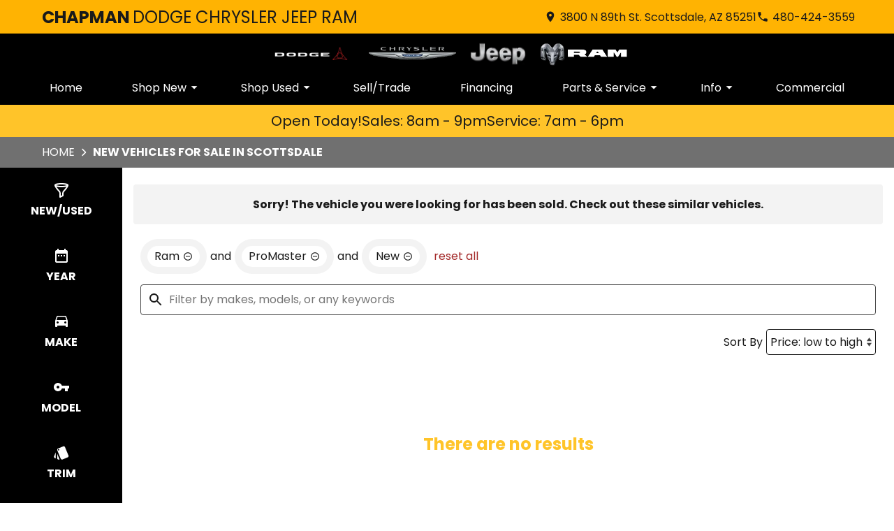

--- FILE ---
content_type: text/html;charset=utf-8
request_url: https://www.chapmandodge.com/search/new?make=Ram&model=ProMaster&vehicle_not_found=true&type=new
body_size: 49366
content:
<!DOCTYPE html><html  lang="en" data-capo=""><head><meta charset="utf-8">
<meta name="viewport" content="width=device-width, initial-scale=1">
<title>New Dodge Chrysler Jeep Ram Inventory - Chapman Dodge Scottsdale</title>
<link rel="preconnect" href="https://apiv2.chapmanapps.com">
<link rel="preconnect" href="https://www.googletagmanager.com">
<link rel="preconnect" href="https://connect.facebook.net">
<script async>(function(w,d,s,l,i){w[l]=w[l]||[];w[l].push({'gtm.start':new Date().getTime(),event:'gtm.js'});var f=d.getElementsByTagName(s)[0],j=d.createElement(s),dl=l!='dataLayer'?'&l='+l:'';j.async=true;j.src='https://www.googletagmanager.com/gtm.js?id='+i+dl;f.parentNode.insertBefore(j,f);})(window,document,'script','dataLayer','GTM-K7RZV8K');</script>
<script async>(function (s, h, i, f, t, d, g, l) { s[d] = s[d] || function () { (s[d].q = s[d].q || []).push(arguments) }, s[d].l = 1 * new Date(); g = h.createElement(i), l = h.getElementsByTagName(i)[0]; g.async = 1; g.src = f + '?containerId=' + t + '&dl=' + d; l.parentNode.insertBefore(g, l) })(window, document, 'script', 'https://tagging.shiftdigitalapps.io/scripts/STELLANTIS/sd.js', 'STELLANTIS', 'sd'); sd('create', 'STELLANTIS', '44503', 'CHAPMAN');</script>
<script async src="https://code.jquery.com/jquery-3.7.1.min.js" integrity="sha256-/JqT3SQfawRcv/BIHPThkBvs0OEvtFFmqPF/lYI/Cxo=" crossorigin="anonymous"></script>
<script async src="https://assets.adobedtm.com/81f4df3a67c9/365a87734159/launch-7f09a776f65c.min.js"></script>
<script async>window.digitalData=window.digitalData||{},window.digitalData.page=window.digitalData.page||{},window.digitalData.events=window.digitalData.events||new Array,window.digitalData.version=window.digitalData.version||"1.0",window.digitalData.debug=window.digitalData.debug||!1,window.digitalData.page.pageInfo=window.digitalData.page.pageInfo||{pageName:null,language:"en",responsiveState:null,fourEyesID:null,dealerID:"44503",dealerName:"Chapman Dodge Scottsdale",tier3_dealerState:"AZ",tier3_dealerZipcode:"85251",providerName:"chapman",websiteTier:"tier 3",tier3_trafficType:null,geoRegion:"us",siteTechnologyVersion:"3.0"},window.digitalData.page.category=window.digitalData.page.category||{pageType:null},window.digitalData.user=window.digitalData.user||{authenticationState:null},window.digitalData.newEvent=window.digitalData.newEvent||function(e){var t={type:null,eventName:null,eventAction:null,attributes:{},timeStamp:new Date};return e&&(null!=e.type?t.type=e.type:t.type,null!=e.eventName?t.eventName=e.eventName:t.eventName,null!=e.eventAction?t.eventAction=e.eventAction:t.eventAction,null!=e.attributes?t.attributes=e.attributes:t.attributes,null!=e.timeStamp?t.timeStamp=e.timeStamp:t.timeStamp),window.digitalData.events.push(t),"undefined"!=typeof jQuery&&jQuery(window).trigger(t),t};</script>
<style>:root{--color-red:#a32929;--color-green:#479f28;--color-blue:#357fd3;--color-gold:#f1b30d;--color-tan:#d6ba8b;--color-light-gray:#f3f3f3;--color-dark-gray:#4a4a4a;--color-darker-gray:#1a1a1a;--color-gray-100:#f6f8f9;--color-gray-200:#f0f3f4;--color-gray-300:#e8eced;--color-gray-400:#ccd4d7;--color-gray-500:#b5bdc0;--color-gray-600:#84898b;--color-gray-700:#4d5051;--color-gray-800:#2f3132;--color-gray-900:#161717;--color-error:#d32511;--color-success:#479f28;--color-error-on-dark-bg:#ffa095;--color-error-not-touched:var(--color-error);--color-font-dark:#1a1a1a;--color-font-light:#fff;--color-font-gray:#757575;--color-light-border:#e1e1e1;--color-accent:#ffc429;--color-accent-light:#ffd872;--color-text-on-accent:var(--color-font-dark);--color-accent-on-dark:var(--color-accent-light);--color-price:var(--color-green);--color-breadcrumb-bg:#707070;--color-breadcrumb-text:var(--color-font-light);--color-button-primary-bg:var(--color-accent);--color-button-primary-text:var(--color-text-on-accent);--color-button-primary-hover-bg:#404040;--color-button-primary-hover-bg-active:#4d4d4d;--color-button-hover-text:var(--color-font-light);--color-carousel-chevron:var(--color-font-dark);--color-car-link-savings:var(--color-red);--color-chips-display-reset:var(--color-red);--color-connect-wrap:var(--color-light-border);--color-contact-h3:var(--color-font-dark);--color-field-wrap-valid:var(--color-success);--color-footer-bg:#000;--color-footer-hover-text:var(--color-font-dark);--color-footer-hover-bg:var(--color-accent);--color-footer-disclaimer-text:#aaa;--color-footer-form-bg:var(--color-dark-gray);--color-footer-form-text:var(--color-font-light);--color-footer-form-header:var(--color-font-light);--color-footer-form-flavor:var(--color-font-light);--color-footer-form-required:var(--color-error-on-dark-bg);--color-footer-form-error:var(--color-error-on-dark-bg);--color-intro-bg:transparent;--color-intro-text:var(--color-font-dark);--color-header-address-bar-bg:#ffb302;--color-header-address-bar-hover:#4f4f4f;--color-header-address-name-text:var(--color-font-dark);--color-header-nav-bar-bg:#000;--color-header-text:var(--color-font-dark);--color-home-search-selected:var(--color-dark-gray);--color-overview-counts-bg:var(--color-dark-gray);--color-page-hero-text:var(--color-accent);--color-pricing-modal-chapman-total-bg:#fffdd6;--color-pricing-modal-chapman-total-text:var(--color-font-dark);--color-pricing-modal-chapman-total-price:var(--color-price);--color-pricing-modal-payment-values-bg:#edffd5;--color-section-heading-text:var(--color-font-dark);--color-section-heading-bg:var(--color-accent);--color-sell-my-car-section-bg:#000;--color-specials-national-offer:var(--color-accent);--color-srp-filters-background:#000;--color-srp-filters-options-background:var(--color-font-dark)}</style>
<style>:root{--size-mobile-address-bar-height:3rem;--size-mobile-nav-bar-height:2.75rem;--size-mobile-nav-height:calc(var(--size-mobile-nav-bar-height) + var(--size-mobile-address-bar-height));--size-input-radius:4px;--size-logo-max-width:125px;--size-mobile-logo-max-width:80px}</style>
<style>*{box-sizing:border-box}html{color:var(--color-font-dark);font-family:var(--font-family);font-size:16px;-ms-text-size-adjust:100%;-webkit-text-size-adjust:100%;-moz-osx-font-smoothing:grayscale;-webkit-font-smoothing:antialiased;overflow-x:hidden}#app{display:flex;flex-direction:column;min-height:100vh}#app.nav-open{height:100vh;overflow-y:hidden;position:fixed;width:100vw}body{margin:0}a{color:var(--color-font-dark);transition:var(--transition-base)}a:focus,a:hover{color:var(--color-accent)}p{line-height:1.6}:not(p)>a,p .tel{text-decoration:none}h1,h2,h3,h4,h5,h6{line-height:1;margin:0;padding:0}h2{margin-bottom:20px}.disable-overflow-anchor{overflow-anchor:none}button{color:currentcolor}select{-moz-appearance:none;-webkit-appearance:none;appearance:none;background:url([data-uri]) no-repeat 100% 50%;background-color:#fff}::-webkit-scrollbar{width:14px}::-webkit-scrollbar-track{background-color:#4b4b4b;-webkit-box-shadow:inset 0 0 6px rgba(0,0,0,.4)}::-webkit-scrollbar-thumb{background-color:var(--color-light-border);-webkit-box-shadow:inset 0 0 6px rgba(0,0,0,.5)}@media screen and (max-width:1080px){.disable-scrollbar{overflow:hidden}}</style>
<style>:root{--font-family:"Poppins",helvetica,arial,sans-serif;--font-weight-normal:400;--font-weight-bold:700}@font-face{font-display:swap;font-family:Poppins;font-style:normal;font-weight:400;src:local("Poppins Regular"),url(/_nuxt/poppins-regular.D24e9Qtk.woff2) format("woff2"),url(/_nuxt/poppins-regular.CayQsXtp.woff) format("woff"),url(/_nuxt/poppins-regular.CDE4z94E.ttf) format("truetype")}@font-face{font-display:swap;font-family:Poppins;font-style:normal;font-weight:700;src:local("Poppins Bold"),url(/_nuxt/poppins-bold.BOWGwsUx.woff2) format("woff2"),url(/_nuxt/poppins-bold.CCDkR6hF.woff) format("woff"),url(/_nuxt/poppins-bold.B5ijbvYk.ttf) format("truetype")}</style>
<style>:root{--shadow-1:0 0 0 1px rgb(0 0 0/5%);--shadow-2:0 1px 2px 0 rgb(0 0 0/5%);--shadow-3:0 1px 3px 0 rgba(0,0,0,.1),0 1px 2px 0 rgb(0 0 0/6%);--shadow-4:0 4px 6px -1px rgba(0,0,0,.1),0 2px 4px -1px rgb(0 0 0/6%);--shadow-5:0 10px 15px -3px rgba(0,0,0,.1),0 4px 6px -2px rgb(0 0 0/5%);--shadow-6:0 20px 25px -5px rgba(0,0,0,.1),0 10px 10px -5px rgb(0 0 0/4%);--shadow-7:0 25px 50px -12px rgba(0,0,0,.25);--shadow-inner:inset 0 2px 4px 0 rgb(0 0 0/6%);--shadow-focus:0 0 0 2px currentcolor}</style>
<style>:root{--transition-base:all .25s ease;--transition-basic:all .35s cubic-bezier(.25,.8,.25,1);--transition-fast:all .2s cubic-bezier(.25,.8,.25,1)}.fade-enter-active,.fade-leave-active{transition:var(--transition-base)}.fade-enter-from,.fade-leave-to{opacity:0}.fade-fast-enter-active,.fade-fast-leave-active{transition:var(--transition-fast)}.fade-fast-enter-from,.fade-fast-leave-to{opacity:0}.page-enter-active,.page-leave-active{transition:all .18s ease-out}.page-enter-from,.page-leave-to{opacity:0}.image-slide-left-leave-to,.image-slide-right-enter-from{opacity:0;transform:translate(-25%)}.image-slide-left-enter-from,.image-slide-right-leave-to{opacity:0;transform:translate(25%)}.image-slide-left-enter-active,.image-slide-left-leave-active,.image-slide-right-enter-active,.image-slide-right-leave-active,.next-enter-active,.next-leave-active,.prev-enter-active,.prev-leave-active{transition:var(--transition-base)}.next-leave-to,.prev-enter-from{opacity:0;transform:translate(-50%)}.next-enter-from,.prev-leave-to{opacity:0;transform:translate(50%)}.slide-down-enter-active,.slide-down-leave-active{transition:var(--transition-base)}.slide-down-enter-from,.slide-down-leave-to{opacity:0;transform:translateY(-20%)}.slide-up-enter-active,.slide-up-leave-active{transition:var(--transition-base)}.slide-up-enter-from,.slide-up-leave-to{opacity:0;transform:translateY(20%)}</style>
<style>.base-icon[data-v-9eceb95a]{fill:var(--base-icon-fill,currentcolor);stroke:var(--base-icon-stroke,currentcolor);stroke-width:var(--base-icon-stroke-width,1);align-items:center;display:flex;height:var(--base-icon-size,1rem);justify-content:center;width:var(--base-icon-size,1rem)}.base-icon[data-v-9eceb95a] svg{height:100%;width:100%}</style>
<style>[data-v-e8122728]{--base-button-primary-bg:var(--color-button-primary-bg);--base-button-primary-text:var(--color-button-primary-text);--base-button-primary-hover-bg:var(--color-button-primary-hover-bg);--base-button-primary-hover-bg-active:var( --color-button-primary-hover-bg-active );--base-button-secondary-bg:var(--color-font-light);--base-button-secondary-text:var(--color-font-dark);--base-button-tertiary-bg:transparent;--base-button-tertiary-text:var(--color-font-dark);--base-button-hover-text:var(--color-button-hover-text);--base-button-disabled-text:#999;--base-button-disabled-bg:#666}.base-button[data-v-e8122728]{height:56px}.base-button .slot-wrap[data-v-e8122728]{align-items:center;display:flex;height:100%;justify-content:center;transition:var(--transition-fast);-webkit-user-select:none;-moz-user-select:none;user-select:none;width:100%}.base-button .slot-wrap[data-v-e8122728]>:first-child{align-items:center;background:none;border:none;color:inherit;cursor:pointer;display:flex;font-family:var(--font-family);font-size:var(--base-button-font-size,1rem);height:100%;justify-content:center;padding:var(--base-button-padding,1rem 2rem);transition:inherit;width:100%}.base-button .slot-wrap[data-v-e8122728]>:first-child :not(:first-child){margin-left:var(--span-wrap,.8rem)}.base-button.theme--default[data-v-e8122728],.base-button.theme--default .slot-wrap[data-v-e8122728]{border-radius:40px}.base-button.theme--bmw[data-v-e8122728]{--base-button-font-size:18px;border-radius:.25rem}.base-button.theme--bmw .slot-wrap[data-v-e8122728]{border-radius:.25rem}.base-button.theme--bmw .slot-wrap[data-v-e8122728]>:first-child{font-weight:var(--font-weight-bold);text-transform:capitalize}.base-button.primary .slot-wrap[data-v-e8122728]{background-color:var(--base-button-primary-bg);color:var(--base-button-primary-text)}.base-button.secondary .slot-wrap[data-v-e8122728]{background-color:var(--base-button-secondary-bg);color:var(--base-button-secondary-text)}.base-button.tertiary .slot-wrap[data-v-e8122728]{background-color:var(--base-button-tertiary-bg);border:2px solid var(--base-button-tertiary-border-color,transparent);color:var(--base-button-tertiary-text)}.base-button.primary:focus .slot-wrap[data-v-e8122728],.base-button.primary:focus-within .slot-wrap[data-v-e8122728],.base-button.primary:hover .slot-wrap[data-v-e8122728],.base-button.secondary:focus .slot-wrap[data-v-e8122728],.base-button.secondary:focus-within .slot-wrap[data-v-e8122728],.base-button.secondary:hover .slot-wrap[data-v-e8122728]{background:var(--base-button-primary-hover-bg);color:var(--base-button-hover-text)}.base-button.tertiary:focus .slot-wrap[data-v-e8122728],.base-button.tertiary:focus-within .slot-wrap[data-v-e8122728],.base-button.tertiary:hover .slot-wrap[data-v-e8122728]{border-color:var(--color-accent);color:var(--color-accent)}.base-button.primary:active .slot-wrap[data-v-e8122728],.base-button.secondary:active .slot-wrap[data-v-e8122728]{background:var(--base-button-primary-hover-bg-active)}.base-button.disabled.primary .slot-wrap[data-v-e8122728],.base-button.disabled.secondary .slot-wrap[data-v-e8122728]{background-color:var(--base-button-disabled-bg);color:var(--base-button-disabled-text);cursor:default;pointer-events:none}.base-button.shiny.primary .slot-wrap[data-v-e8122728],.base-button.shiny.secondary .slot-wrap[data-v-e8122728]{overflow:hidden;position:relative}.base-button.shiny.primary .slot-wrap[data-v-e8122728]:before,.base-button.shiny.secondary .slot-wrap[data-v-e8122728]:before{background-color:#ffffff80;content:"";display:block;height:100%;left:-6rem;pointer-events:none;position:absolute;top:0;transform:skew(-45deg) translate(0);transition:none;width:4rem}.base-button.shiny.primary .slot-wrap[data-v-e8122728]:focus-within:before,.base-button.shiny.primary .slot-wrap[data-v-e8122728]:focus:before,.base-button.shiny.primary .slot-wrap[data-v-e8122728]:hover:before,.base-button.shiny.secondary .slot-wrap[data-v-e8122728]:focus-within:before,.base-button.shiny.secondary .slot-wrap[data-v-e8122728]:focus:before,.base-button.shiny.secondary .slot-wrap[data-v-e8122728]:hover:before{transform:skew(-45deg) translate(950%);transition:all .5s ease-in-out}.base-button.shadowed.primary .slot-wrap[data-v-e8122728],.base-button.shadowed.secondary .slot-wrap[data-v-e8122728]{--bottom-border-size:4px;--button-rise-distance:-2px;--box-shadow-default:0 .2px .4px rgba(0,0,0,.047),0 .6px 1px rgba(0,0,0,.067),0 1.2px 1.9px rgba(0,0,0,.083),0 2.6px 4px rgba(0,0,0,.103),0 7px 11px rgba(0,0,0,.15);--box-shadow-hover:0 .2px .5px rgb(0 0 0/9%),0 .6px 1.2px rgba(0,0,0,.1),0 1.2px 2.5px rgba(0,0,0,.13),0 2.6px 5.1px rgba(0,0,0,.17),0 7px 14px rgba(0,0,0,.25);--box-shadow-active:0 .1px .2px rgba(0,0,0,.167),0 .3px .4px rgba(0,0,0,.24),0 .7px .9px rgba(0,0,0,.3),0 1.5px 1.8px rgba(0,0,0,.373),0 4px 5px rgba(0,0,0,.54);box-shadow:var(--box-shadow-default)}.base-button.shadowed.primary .slot-wrap[data-v-e8122728]:focus,.base-button.shadowed.primary .slot-wrap[data-v-e8122728]:focus-within,.base-button.shadowed.primary .slot-wrap[data-v-e8122728]:hover,.base-button.shadowed.secondary .slot-wrap[data-v-e8122728]:focus,.base-button.shadowed.secondary .slot-wrap[data-v-e8122728]:focus-within,.base-button.shadowed.secondary .slot-wrap[data-v-e8122728]:hover{border-bottom:var(--bottom-border-size) solid rgba(0,0,0,.3);box-shadow:var(--box-shadow-hover);transform:translateY(var(--button-rise-distance))}.base-button.shadowed.primary:active .slot-wrap[data-v-e8122728],.base-button.shadowed.secondary:active .slot-wrap[data-v-e8122728]{border-bottom:none;border-color:#0000004d;box-shadow:var(--box-shadow-active);transform:translateY(0)}</style>
<style>.center-content[data-v-b9b5af57]{margin:0 auto;max-width:1200px}</style>
<style>.error-page[data-v-cc9c6c5d]{text-align:center}.center-content[data-v-cc9c6c5d]{padding:50px 2.5rem}h1[data-v-cc9c6c5d]{color:var(--color-error);font-size:72px}h2[data-v-cc9c6c5d]{font-size:48px;text-transform:inherit}h3[data-v-cc9c6c5d],p[data-v-cc9c6c5d]{padding:30px 0}.redirect[data-v-cc9c6c5d]{display:inline-block;margin:10px}.chevron-icon[data-v-cc9c6c5d]{--base-icon-size:26px;--base-icon-stroke-width:3}</style>
<style>header[data-v-0c0b89c8]{position:relative;z-index:20}@media print{[data-v-0c0b89c8]{display:none}}</style>
<style>.address-bar[data-v-27414987]{background-color:var(--color-header-address-bar-bg);color:var(--color-font-dark);height:var(--size-mobile-address-bar-height);-webkit-user-select:none;-moz-user-select:none;user-select:none}.address-bar .center-content[data-v-27414987]{display:flex;height:100%}.address-bar .hamburger[data-v-27414987]{flex-shrink:0}@media screen and (max-width:1190px){.text-links[data-v-27414987]{gap:0;margin-right:0}.text-links[data-v-27414987] a{width:48px}.text-links[data-v-27414987] a .base-icon{margin:0}.text-links[data-v-27414987] a span{display:none}}@media screen and (max-width:1060px){.address-bar .center-content[data-v-27414987]{height:var(--size-mobile-address-bar-height)}.address-bar .hamburger[data-v-27414987]{display:flex}}@media screen and (max-width:440px){.address-bar .hamburger[data-v-27414987]{margin-left:auto}}</style>
<style>.header-name[data-v-0ac1c5f7]{display:flex;flex:auto;font-family:var(--font-family);font-size:24px}.header-name .nuxt-link[data-v-0ac1c5f7]{align-content:center;align-items:center;color:var(--color-header-address-name-text);display:flex;flex-wrap:wrap;gap:.125rem;padding-left:20px}.header-name .nuxt-link[data-v-0ac1c5f7]:focus,.header-name .nuxt-link[data-v-0ac1c5f7]:hover{color:var(--color-header-address-bar-hover)}.header-name .word[data-v-0ac1c5f7]{margin-right:.25rem}.header-name .word.uppercase[data-v-0ac1c5f7]{text-transform:uppercase}.header-name .first[data-v-0ac1c5f7]{font-weight:var(--font-weight-bold)}@media screen and (max-width:940px){.header-name[data-v-0ac1c5f7]{font-size:1.25rem}.header-name .nuxt-link[data-v-0ac1c5f7]{line-height:.9;padding:.25rem 0 .25rem 20px}.header-name .first[data-v-0ac1c5f7]{width:100%}}@media screen and (max-width:560px){.header-name[data-v-0ac1c5f7]{font-size:16px}.header-name .first[data-v-0ac1c5f7]{font-size:20px}}@media screen and (max-width:440px){.header-name[data-v-0ac1c5f7]{display:none}}</style>
<style>.text-links[data-v-e47a922c]{gap:1rem;margin-right:1rem}.text-links[data-v-e47a922c],.text-links a[data-v-e47a922c]{align-items:center;display:flex}.text-links a[data-v-e47a922c]{color:var(--color-header-text);justify-content:center}.text-links a[data-v-e47a922c]:focus,.text-links a[data-v-e47a922c]:hover{color:var(--color-header-address-bar-hover)}.text-links a .base-icon[data-v-e47a922c]{--base-icon-size:18px;--base-icon-stroke:none;margin-right:5px}</style>
<style>.hamburger[data-v-05d5eb98]{align-items:center;background:none;border:none;color:var(--color-header-text);cursor:pointer;display:none;justify-content:center;transition:var(--transition-base);width:48px}.hamburger[data-v-05d5eb98]:focus,.hamburger[data-v-05d5eb98]:hover{background-color:var(--color-accent);color:var(--color-text-on-accent)}.hamburger .base-icon[data-v-05d5eb98]{--base-icon-size:1.5rem;--base-icon-stroke:none}.spin-fade-enter-active[data-v-05d5eb98],.spin-fade-leave-active[data-v-05d5eb98]{transition:var(--transition-base)}.spin-fade-enter-from[data-v-05d5eb98]{opacity:0;transform:rotate(-180deg)}.spin-fade-leave-to[data-v-05d5eb98]{opacity:0;transform:rotate(180deg)}</style>
<style>.nav-bar[data-v-156e26b4]{background-color:var(--color-header-nav-bar-bg)}.center-content[data-v-156e26b4]{padding:0 1rem}nav[data-v-156e26b4]{display:flex;justify-content:space-between}@media screen and (max-width:1060px){.nav-bar[data-v-156e26b4]{height:var(--size-mobile-nav-bar-height)}.nav-bar nav[data-v-156e26b4]{align-items:stretch;background-color:#fff;flex-direction:column;inset:var(--size-mobile-nav-height) 0 0 0;justify-content:flex-start;opacity:0;overflow-y:auto;padding:20px;position:fixed;transform:translate(-100%);transition:var(--transition-base);z-index:999}.nav-bar nav.open[data-v-156e26b4]{opacity:1;transform:translate(0)}}</style>
<style>.logos[data-v-e3bc71a0]{gap:10px}.logo-wrap[data-v-e3bc71a0],.logos[data-v-e3bc71a0]{align-items:center;display:flex;justify-content:center}.logo-wrap[data-v-e3bc71a0]{margin:10px;max-width:var(--size-logo-max-width);width:100%}.logo-wrap.small-logo[data-v-e3bc71a0]{max-width:80px}.logo[data-v-e3bc71a0]{height:auto}.logo[data-v-e3bc71a0],.logo img[data-v-e3bc71a0]{display:block;width:100%}@media screen and (max-width:1060px){.logos[data-v-e3bc71a0]{height:var(--size-mobile-nav-bar-height)}.logos .logo-wrap[data-v-e3bc71a0]{margin:0;max-width:var(--size-mobile-logo-max-width)}.logos .logo-wrap.small-logo[data-v-e3bc71a0]{max-width:55px}}@media screen and (max-width:440px){.logos[data-v-e3bc71a0]{display:none}.logos .name[data-v-e3bc71a0]{font-size:16px}}</style>
<style>.nav-top-level[data-v-8d315277]{display:flex;flex:none}.nav-top-level[data-v-8d315277]:has(.open) button{border-bottom:5px solid var(--color-accent)}.nav-top-level[data-v-8d315277]:has(.open) button .arrow-icon-wrap{transform:rotate(-90deg)}@media screen and (max-width:1060px){.nav-sub-menu[data-v-8d315277]{top:0;right:0;bottom:0;left:0;overflow-y:auto;position:fixed}.nav-sub-menu.open[data-v-8d315277]{opacity:1;transform:translate(0)}.nav-sub-menu[data-v-8d315277] .mobile-controls{display:flex}.nav-top-level .nav-link[data-v-8d315277]{background-color:var(--color-light-gray);border:none;color:var(--color-font-dark);cursor:pointer;flex:auto;height:auto;margin:10px;padding:15px;text-align:center;transition:var(--transition-base)}.nav-top-level .nav-link[data-v-8d315277]:focus,.nav-top-level .nav-link[data-v-8d315277]:hover{background-color:var(--color-accent);border-bottom:none;color:var(--color-text-on-accent)}.nav-top-level .nav-link[data-v-8d315277] .arrow-icon-wrap .base-icon.mobile-only{display:block}.nav-top-level .nav-link[data-v-8d315277] .arrow-icon-wrap .base-icon.desktop-only,.nav-top-level.sub-open .nav-link[data-v-8d315277]{display:none}}</style>
<style>.nav-link[data-v-5aa7af19]{align-items:center;background-color:transparent;border-bottom:5px solid;border-color:transparent;color:var(--color-font-light);display:flex;font-family:var(--font-family);font-size:1rem;height:44px;justify-content:center;padding:0 15px;text-align:center}button.nav-link[data-v-5aa7af19]{border-width:0 0 5px;padding-right:0}.nav-link .arrow-icon-wrap[data-v-5aa7af19]{align-items:center;display:flex;justify-content:center;transition:var(--transition-base);width:22px}.nav-link .arrow-icon-wrap .arrow-icon[data-v-5aa7af19]{--base-icon-size:18px}.nav-link[data-v-5aa7af19]:focus,.nav-link[data-v-5aa7af19]:hover{border-bottom:5px solid var(--color-nav-link-border-bottom,var(--color-accent))}.chevron-icon[data-v-5aa7af19]{--base-icon-size:22px;--base-icon-stroke-width:3}.base-icon.mobile-only[data-v-5aa7af19]{display:none}.base-icon.desktop-only[data-v-5aa7af19]{display:block}@media screen and (max-width:940px){.nav-link[data-v-5aa7af19]{background-color:var(--color-light-gray);border:none;color:var(--color-font-dark);cursor:pointer;flex:auto;height:auto;margin:10px;padding:15px;text-align:center;transition:var(--transition-base)}.nav-link[data-v-5aa7af19]:focus,.nav-link[data-v-5aa7af19]:hover{background-color:var(--color-accent);border-bottom:none;color:var(--color-text-on-accent)}.base-icon.mobile-only[data-v-5aa7af19]{display:block}.base-icon.desktop-only[data-v-5aa7af19]{display:none}}</style>
<style>.nav-sub-menu[data-v-8f3370d3]{background-color:#fff;box-shadow:0 3px 5px #00000040;left:0;opacity:0;position:absolute;right:0;top:100%;transform:translate(-100%);transition:var(--transition-base);z-index:14}.nav-sub-menu.open[data-v-8f3370d3]{opacity:1;transform:translate(0)}.nav-sub-menu .center-content[data-v-8f3370d3]{display:flex;flex-wrap:wrap;padding:20px 2rem}.nav-sub-menu .mobile-controls[data-v-8f3370d3]{align-items:center;display:none;padding:0 10px 20px;width:100%}.nav-sub-menu .mobile-controls .menu-back[data-v-8f3370d3]{align-items:center;background-color:var(--color-light-gray);border:none;border-radius:50%;cursor:pointer;display:flex;height:48px;justify-content:center;margin-right:10px;transition:var(--transition-base);width:48px}.nav-sub-menu .mobile-controls .menu-back[data-v-8f3370d3]:focus,.nav-sub-menu .mobile-controls .menu-back[data-v-8f3370d3]:hover{background-color:var(--color-dark-gray);color:#fff}.nav-sub-menu .mobile-controls .menu-title[data-v-8f3370d3]{font-size:24px}.nav-sub-menu[data-v-8f3370d3] a{align-items:center;background-color:var(--color-light-gray);display:flex;flex:auto;justify-content:center;margin:10px;padding:15px;text-align:center}.nav-sub-menu[data-v-8f3370d3] a:focus,.nav-sub-menu[data-v-8f3370d3] a:hover{background-color:var(--color-accent);color:var(--color-text-on-accent)}.chevron-icon[data-v-8f3370d3]{--base-icon-size:22px;--base-icon-stroke-width:3}</style>
<style>.dealer-name-and-logo[data-v-b0f54e31]{align-items:center;display:none;gap:.5rem;height:var(--size-mobile-nav-bar-height);justify-content:center}.dealer-name-and-logo .logo[data-v-b0f54e31]{display:flex;max-width:var(--size-mobile-logo-max-width);width:100%}.dealer-name-and-logo .logo img[data-v-b0f54e31]{display:block;height:auto;width:100%}.dealer-name-and-logo .dealer-name-link[data-v-b0f54e31]{color:var(--color-font-light);display:flex;flex-direction:column;flex-shrink:0;line-height:1.1}.dealer-name-and-logo .dealer-name-link[data-v-b0f54e31]:focus,.dealer-name-and-logo .dealer-name-link[data-v-b0f54e31]:hover{color:var(--color-header-address-bar-hover)}.dealer-name-and-logo .dealer-name-group[data-v-b0f54e31]:first-child{font-weight:var(--font-weight-bold)}.dealer-name-and-logo picture[data-v-b0f54e31]{width:100%}@media screen and (max-width:440px){.dealer-name-and-logo[data-v-b0f54e31]{display:flex}}</style>
<style>.store-open-status-bar[data-v-f82ea950]{--section-background-accent:var(--color-accent);align-items:center;color:var(--color-text-on-accent);-moz-column-gap:1rem;column-gap:1rem;display:flex;font-size:clamp(1rem,3vw,1.25rem);justify-content:center;padding:.5rem}@media screen and (max-width:500px){.store-open-status-bar[data-v-f82ea950]{font-size:1rem;padding:.25rem}}@media screen and (max-width:460px){.store-open-status-bar[data-v-f82ea950]{flex-wrap:wrap}.store-open-status-bar .open-status[data-v-f82ea950]{display:none}}</style>
<style>.background-wrap[data-v-d6a77736]{background-color:var(--section-background-accent,var(--color-light-gray))}</style>
<style>.footer-form-wrap[data-v-fc1a35d4]{--color-error:var(--color-footer-form-error);background-color:var(--color-footer-form-bg);color:var(--color-footer-form-text)}.footer-form-wrap .center-content[data-v-fc1a35d4]{padding:35px 2.5rem 40px}.footer-form-wrap .heading-text[data-v-fc1a35d4] .main{color:var(--color-footer-form-header)}.footer-form-wrap .heading-text[data-v-fc1a35d4] .flavor{color:var(--color-footer-form-flavor)}.footer-form-header-wrap[data-v-fc1a35d4]{display:flex}.footer-form-header-wrap.center-header[data-v-fc1a35d4]{justify-content:center}.footer-form-header-wrap .heading-text[data-v-fc1a35d4]{width:unset}.footer-form[data-v-fc1a35d4]{align-items:center;display:flex;flex-wrap:wrap;justify-content:space-between;width:100%}.footer-form .footer-field[data-v-fc1a35d4]{--field-wrap-label-height:30px;--field-wrap-error-height:30px;display:flex;flex-direction:column;margin-bottom:0;position:relative;width:19%}.footer-form .footer-field.field-wrap[data-v-fc1a35d4] .content .required{color:var(--color-footer-form-required)}.footer-form .footer-field.field-wrap[data-v-fc1a35d4] .content .required.valid{color:var(--color-field-wrap-valid)}.footer-form .footer-field.field-wrap[data-v-fc1a35d4] .content .required.touched:not(.valid){color:var(--color-footer-form-error)}.footer-form .input-textarea[data-v-fc1a35d4] textarea,.footer-form .base-button[data-v-fc1a35d4]{height:44px}.loading-spinner[data-v-fc1a35d4]{align-self:center;padding:20px 0}.chevron-icon[data-v-fc1a35d4]{--base-icon-size:26px;--base-icon-stroke-width:3}@media screen and (max-width:1080px){.footer-form[data-v-fc1a35d4]{row-gap:10px}.footer-form .footer-field[data-v-fc1a35d4]{width:24%}.footer-form .submit-wrap[data-v-fc1a35d4]{margin:0 auto;max-width:250px;width:100%}.footer-form .base-button[data-v-fc1a35d4]{height:56px;margin-top:1rem}}@media screen and (max-width:850px){.footer-form .footer-field[data-v-fc1a35d4]{width:49%}.footer-form .submit-wrap[data-v-fc1a35d4]{width:100%}}@media screen and (max-width:580px){.footer-form .footer-field[data-v-fc1a35d4]{width:100%}.footer-form .base-button[data-v-fc1a35d4]{margin-top:0}}@media print{[data-v-fc1a35d4]{display:none}}</style>
<style>.heading[data-v-1bacb434]{display:flex;margin-bottom:20px}.heading.center-text[data-v-1bacb434]{justify-content:center;text-align:center;width:100%}.heading .border-wrap span[data-v-1bacb434]{display:block}.heading .border-wrap .flavor[data-v-1bacb434]{color:var(--color-font-gray);font-family:var(--font-family);font-size:16px}.theme--default .border-wrap[data-v-1bacb434]{padding-bottom:10px;position:relative}.theme--default .border-wrap.full-width[data-v-1bacb434]{border-bottom:6px solid;border-bottom-color:var( --border-bottom-color,var(--color-accent) )}.theme--default .border-wrap[data-v-1bacb434]:not(.full-width):after{background-color:var( --border-bottom-color,var(--color-accent) );content:"";height:4px;left:10%;position:absolute;top:100%;width:40%}.theme--default .border-wrap .main[data-v-1bacb434]{font-family:var(--font-family);font-size:44px;margin-bottom:3px}.theme--default .border-wrap .main.uppercase[data-v-1bacb434]{text-transform:uppercase}.theme--audi[data-v-1bacb434]{margin-bottom:30px}.theme--audi .border-wrap .main[data-v-1bacb434]{color:var(--color-font-dark);font-family:var(--font-family-heading);font-size:36px;font-weight:var(--font-weight-bold);text-transform:capitalize}.theme--bmw[data-v-1bacb434]{border-bottom:1px solid var(--color-font-gray)}.theme--bmw .border-wrap .main[data-v-1bacb434]{font-size:24px;font-weight:var(--font-weight-bold);margin-bottom:3px;padding-bottom:10px}.theme--hub .border-wrap .main[data-v-1bacb434]{font-family:var(--font-family);font-size:44px;margin-bottom:3px}.theme--hub .border-wrap .main.uppercase[data-v-1bacb434]{text-transform:uppercase}.theme--vw .border-wrap .main[data-v-1bacb434]{font-family:var(--font-family-vw-head-bold)}@media screen and (max-width:950px){.theme--default .border-wrap .main[data-v-1bacb434],.theme--hub .border-wrap .main[data-v-1bacb434]{font-size:38px}}@media screen and (max-width:800px){.theme--audi .border-wrap .main[data-v-1bacb434]{font-size:28px}}@media screen and (max-width:700px){.theme--default .border-wrap .main[data-v-1bacb434],.theme--hub .border-wrap .main[data-v-1bacb434]{font-size:36px}}@media screen and (max-width:550px){.theme--default .border-wrap .main[data-v-1bacb434],.theme--hub .border-wrap .main[data-v-1bacb434]{font-size:32px}}@media screen and (max-width:480px){.theme--default .border-wrap .main[data-v-1bacb434],.theme--hub .border-wrap .main[data-v-1bacb434]{font-size:28px}.theme--vw .border-wrap .main[data-v-1bacb434]{font-family:var(--font-family-vw-head-regular);font-size:28px}}</style>
<style>.hidden[data-v-3d4c6102]{display:none}.input[data-v-3d4c6102]{border:1px solid var(--color-dark-gray);border-radius:var(--size-input-radius);color:var(--color-font-dark);font-family:var(--font-family);font-size:1rem;height:2.75rem;line-height:2.75rem;outline-color:var(--color-blue);padding:0 1rem;width:100%}.input.invalid[data-v-3d4c6102]{border-color:var(--color-error);outline-color:var(--color-error)}.input[readonly][data-v-3d4c6102]{background-color:var(--color-light-gray);cursor:not-allowed}</style>
<style>.field-wrap[data-v-0f7add50]{color:inherit;width:100%}.field-wrap.invalid[data-v-0f7add50]{color:var(--color-error)}.field-wrap .content[data-v-0f7add50]{height:var(--field-wrap-label-height)}.field-wrap .content label[data-v-0f7add50]{display:block;font-weight:var(--field-wrap-label-font-weight,normal);margin-bottom:5px}.field-wrap .content .required[data-v-0f7add50]{color:var(--color-error-not-touched);margin-left:5px}.field-wrap .content .required.valid[data-v-0f7add50]{color:var(--color-field-wrap-valid)}.field-wrap .content .required.touched[data-v-0f7add50]:not(.valid){color:var(--color-error)}.field-wrap .error-wrap[data-v-0f7add50]{height:-moz-fit-content;height:fit-content;min-height:var(--field-wrap-error-height,2.5rem)}</style>
<style>.input[data-v-d5c993c1]{border:1px solid var(--color-dark-gray);border-radius:var(--size-input-radius);color:var(--color-font-dark);font-family:var(--font-family);font-size:1rem;height:2.75rem;line-height:2.75rem;outline-color:var(--color-blue);padding:0 1rem;width:100%}.input.invalid[data-v-d5c993c1]{border-color:var(--color-error);outline-color:var(--color-error)}</style>
<style>.input[data-v-31d06f63]{border:1px solid var(--color-dark-gray);border-radius:var(--size-input-radius);color:var(--color-font-dark);font-family:var(--font-family);font-size:1rem;outline-color:var(--color-blue);padding:.5rem 1rem;width:100%}.input.invalid[data-v-31d06f63]{border-color:var(--color-error);outline-color:var(--color-error)}</style>
<style>footer[data-v-9b2127b0]{background-color:var(--color-footer-bg,#000);color:var(--color-font-light)}.footer-sections[data-v-9b2127b0]{-moz-column-gap:1rem;column-gap:1rem;display:grid;grid-template-columns:repeat(4,1fr);line-height:1.4;margin:0 auto;max-width:1800px;padding:clamp(2rem,4vw,3rem) clamp(1rem,4vw,3rem)}.footer-sections section[data-v-9b2127b0]{margin-bottom:30px}.footer-sections section.mixed-section[data-v-9b2127b0]{display:flex;flex-direction:column}.footer-sections a[data-v-9b2127b0]{color:var(--color-font-light);display:block;line-height:1.4;padding:.25rem;width:-moz-fit-content;width:fit-content}.footer-sections a[data-v-9b2127b0]:focus,.footer-sections a[data-v-9b2127b0]:hover{background-color:var(--color-footer-hover-bg);color:var(--color-footer-hover-text)}.footer-sections h3[data-v-9b2127b0]{margin-bottom:10px;text-transform:uppercase}.footer-sections h3.theme--vw[data-v-9b2127b0]{font-family:var(--font-family-vw-head-regular)}.footer-sections .phone[data-v-9b2127b0]{padding-top:10px}.footer-sections .phone .department-number[data-v-9b2127b0]{align-items:center;display:flex}.footer-sections .phone .tel-link[data-v-9b2127b0]{padding-left:5px}.footer-sections .members[data-v-9b2127b0],.footer-sections .social[data-v-9b2127b0]{padding-top:20px}.footer-sections .social h3[data-v-9b2127b0]{margin-bottom:15px}.footer-sections .social .social-link[data-v-9b2127b0]{fill:var(--color-font-light);display:inline-block;margin-right:.25rem;width:-moz-fit-content;width:fit-content}.footer-sections .social .social-link .social-icon[data-v-9b2127b0]{--base-icon-size:25px;--base-icon-stroke:none}.footer-sections .social .social-link[data-v-9b2127b0]:focus,.footer-sections .social .social-link[data-v-9b2127b0]:hover{fill:var(--color-accent)}.footer-sections .bbb-logo[data-v-9b2127b0]{height:auto;margin:1.5rem 0 0;max-width:150px;width:100%}.footer-sections .hours[data-v-9b2127b0]:not(:first-child){padding-top:20px}.footer-sections .hours .override[data-v-9b2127b0]{color:var(--color-error-on-dark-bg)}.footer-sections .hours .override.bmw[data-v-9b2127b0]{color:var(--color-accent-light)}.footer-sections .text-box[data-v-9b2127b0]{padding-left:.25rem}details summary[data-v-9b2127b0]{cursor:context-menu;display:block;font-size:1.17em;font-weight:var(--font-weight-bold);line-height:1;list-style:none;margin-bottom:10px;pointer-events:none;text-transform:uppercase}details summary.theme--vw[data-v-9b2127b0]{font-family:var(--font-family-vw-head-regular)}details summary[data-v-9b2127b0]::-webkit-details-marker{display:none}.disclaimer[data-v-9b2127b0]{color:var(--color-footer-disclaimer-text);line-height:1.4;margin:1rem 1rem 5rem}.disclaimer[data-v-9b2127b0] *{margin-top:10px}@media screen and (max-width:1200px){.footer-sections[data-v-9b2127b0]{grid-template-columns:repeat(2,1fr)}}@media screen and (max-width:780px){.department-number[data-v-9b2127b0],details a[data-v-9b2127b0]{padding:.5rem 0}}@media screen and (max-width:700px){.footer-sections[data-v-9b2127b0]{grid-template-columns:1fr}.footer-sections section[data-v-9b2127b0]{text-align:center}.footer-sections a[data-v-9b2127b0]{margin:auto}.footer-sections .members[data-v-9b2127b0]{margin-bottom:30px;order:-1;padding-top:0}.footer-sections .department-number[data-v-9b2127b0]{flex-direction:column;font-weight:var(--font-weight-bold)}.footer-sections .tel-link[data-v-9b2127b0]{display:block;font-weight:var(--font-weight-normal);padding-left:0}.footer-sections .bbb-logo[data-v-9b2127b0]{margin:1.5rem auto 0}.footer-sections .text-box[data-v-9b2127b0]{padding-left:0}details>summary[data-v-9b2127b0]{padding-left:0;pointer-events:auto}details>summary[data-v-9b2127b0]:after{border-bottom:5px solid var(--color-font-light);border-left:5px solid var(--color-font-light);content:"";display:inline-block;height:10px;margin-left:1rem;transform:rotate(-45deg) translate(5px);transition:var(--transition-fast);width:10px}details[open]>summary[data-v-9b2127b0]:after{transform:rotate(-135deg) translateY(0)}}@media print{[data-v-9b2127b0]{display:none}}</style>
<style>.back-to-top[data-v-1240986d]{align-items:center;background-color:var(--color-accent);border:none;bottom:1rem;box-shadow:2px 2px 7px #00000080;color:var(--color-text-on-accent);cursor:pointer;display:flex;font-family:var(--font-family);font-size:1rem;font-weight:var(--font-weight-bold);justify-content:center;left:1rem;line-height:44px;padding:0 10px 0 15px;position:fixed;text-transform:uppercase;transform:translateY(75px);transition:var(--transition-base);-webkit-user-select:none;-moz-user-select:none;user-select:none;z-index:400}.back-to-top span[data-v-1240986d]{margin-right:5px}.back-to-top.show[data-v-1240986d]{transform:translateY(0)}.back-to-top .arrow-up[data-v-1240986d]{--base-icon-size:1.5rem;--base-icon-stroke-width:3}.back-to-top:focus .arrow-up[data-v-1240986d],.back-to-top:hover .arrow-up[data-v-1240986d]{animation-direction:alternate;animation-duration:.35s;animation-iteration-count:infinite;animation-name:bounce-1240986d;animation-timing-function:ease-in}.back-to-top[data-v-1240986d]:focus{border:2px solid var(--color-font-light)}.back-to-top.theme--bmw[data-v-1240986d]{text-transform:capitalize}@keyframes bounce-1240986d{0%{transform:translateY(0)}to{transform:translateY(-3px)}}@media print{.back-to-top[data-v-1240986d]{display:none}}</style>
<style>.cookie-notice[data-v-ca384e7a]{background-color:#454545;bottom:0;color:var(--color-font-light);left:0;padding:1rem;position:fixed;right:0;z-index:10000}.cookie-notice .center-constraint[data-v-ca384e7a]{align-items:center;display:flex;justify-content:space-between;margin:0 auto;max-width:1500px;width:100%}.cookie-notice p[data-v-ca384e7a]{margin:0}.cookie-notice .link[data-v-ca384e7a]{color:var(--color-font-light)}.cookie-notice .base-button[data-v-ca384e7a]{margin-left:2rem}.slide-enter-active[data-v-ca384e7a]{transition:all .8s ease}.slide-leave-active[data-v-ca384e7a]{transition:all .3s ease}.slide-enter-from[data-v-ca384e7a],.slide-leave-to[data-v-ca384e7a]{opacity:0;transform:translateY(100%)}@media screen and (max-width:650px){.cookie-notice .center-constraint[data-v-ca384e7a]{align-items:stretch;flex-direction:column;text-align:center}.cookie-notice .base-button[data-v-ca384e7a]{margin:1rem 0 0}}@media print{.cookie-notice[data-v-ca384e7a]{display:none}}</style>
<style>.breadcrumb[data-v-d8191e30]{background-color:var(--color-breadcrumb-bg);color:var(--color-breadcrumb-text);flex:none}.breadcrumb.uppercase[data-v-d8191e30]{text-transform:uppercase}.breadcrumb .center-content[data-v-d8191e30]{align-items:center;display:flex;padding:0 20px}.breadcrumb .center-content .nuxt-link[data-v-d8191e30]{color:var(--color-breadcrumb-text);line-height:44px;overflow:hidden;text-overflow:ellipsis;white-space:nowrap;width:auto}.breadcrumb .center-content .nuxt-link[data-v-d8191e30]:hover{color:var(--color-accent)}.breadcrumb .center-content .chevron-right[data-v-d8191e30]{--base-icon-size:26px;--base-icon-stroke-width:3;padding:0 5px}.breadcrumb .center-content h1[data-v-d8191e30]{font-size:16px;font-weight:var(--font-weight-bold);line-height:44px;white-space:nowrap}.breadcrumb.theme--audi .center-content h1[data-v-d8191e30],.breadcrumb.theme--bmw .center-content h1[data-v-d8191e30]{font-weight:var(--font-weight-normal)}.breadcrumb.theme--vw .center-content h1[data-v-d8191e30]{font-family:var(--font-family-vw-head-regular)}@media screen and (max-width:530px){.breadcrumb .center-content .chevron-right[data-v-d8191e30],.breadcrumb .center-content .nuxt-link[data-v-d8191e30]{display:none}.breadcrumb .center-content h1[data-v-d8191e30]{overflow:hidden;text-overflow:ellipsis;white-space:nowrap;width:100%}}@media print{[data-v-d8191e30]{display:none}}</style>
<style>.search-wrap[data-v-4753b1ae]{--content-offset:0;--content-height:0;--visible-height:calc(100vh - var(--content-offset));--sticky-height:min(var(--visible-height),var(--content-height));--search-filters-width:175px;--search-filters-options-width:0;--search-filters-background:var(--color-srp-filters-background);--search-filters-options-background:var( --color-srp-filters-options-background );--search-filters-height-mobile:96px;display:flex;position:relative}.search-wrap[data-v-4753b1ae]:after,.search-wrap[data-v-4753b1ae]:before{bottom:0;content:"";position:absolute;top:0;z-index:1}.search-wrap[data-v-4753b1ae]:before{background-color:var(--search-filters-background);width:var(--search-filters-width)}.search-wrap[data-v-4753b1ae]:after{background-color:var(--search-filters-options-background);left:var(--search-filters-width);width:var(--search-filters-options-width)}.search-content[data-v-4753b1ae]{flex:auto;flex-basis:0;margin:0 auto;max-width:1800px;overflow:hidden;padding:.5rem 1rem 0}.faqs-section[data-v-4753b1ae]{padding:clamp(1rem,6vw,1.5rem) .5rem clamp(1rem,6vw,2.5rem)}.faq[data-v-4753b1ae]{--color-section-heading-text:var(--color-font-dark)}@media screen and (max-width:1080px){.search-wrap[data-v-4753b1ae]:after,.search-wrap[data-v-4753b1ae]:before{display:none}.search-content[data-v-4753b1ae]{padding:.5rem .25rem 0}}</style>
<style>.search-filters[data-v-d624a524]{display:flex}.search-filters-categories[data-v-d624a524],.search-filters-options[data-v-d624a524]{align-self:flex-start;color:var(--color-font-light);flex-shrink:0;max-height:var(--sticky-height);overflow:hidden auto;position:sticky;top:0;will-change:max-height;z-index:2}.search-filters-categories[data-v-d624a524]{width:var(--search-filters-width)}.search-filters-options[data-v-d624a524]{display:flex;flex-direction:column;width:var(--search-filters-options-width)}@media screen and (max-width:1080px){.search-filters[data-v-d624a524]{background-color:#4a4a4aee;display:var(--405a4fc0);grid-template-rows:auto 1fr;top:0;right:0;bottom:0;left:0;position:fixed;z-index:1002}.search-filters-categories[data-v-d624a524]{padding-bottom:0;width:auto}.search-filters-options[data-v-d624a524]{height:100%;max-height:none;width:auto}}</style>
<style>.search-filters-categories[data-v-9274e2d6]{padding-bottom:84px}.filter-buttons[data-v-9274e2d6]{color:var(--color-font-light);position:relative;-webkit-user-select:none;-moz-user-select:none;user-select:none;z-index:6}.filter-buttons[data-v-9274e2d6]::-webkit-scrollbar{height:14px}.filter-buttons[data-v-9274e2d6]::-webkit-scrollbar-track{background-color:transparent}.filter-buttons[data-v-9274e2d6]::-webkit-scrollbar-thumb{background-color:#4b4b4b;-webkit-box-shadow:inset 0 0 6px rgba(0,0,0,.5)}.filter-buttons .filter-button[data-v-9274e2d6]{align-items:center;background:none;border:none;cursor:pointer;display:flex;flex-direction:column;font-family:var(--font-family);font-size:1rem;font-weight:var(--font-weight-bold);justify-content:center;margin:0;padding:20px;text-transform:uppercase;transition:var(--transition-base);width:100%}.filter-buttons .filter-button.close[data-v-9274e2d6]{background-color:var(--color-font-light);color:var(--color-error);display:none}.filter-buttons .filter-button.reset[data-v-9274e2d6]{color:var(--color-error-on-dark-bg)}.filter-buttons .filter-button.selected[data-v-9274e2d6],.filter-buttons .filter-button[data-v-9274e2d6]:focus,.filter-buttons .filter-button[data-v-9274e2d6]:hover{background-color:var(--color-accent);color:var(--color-text-on-accent)}.filter-buttons span[data-v-9274e2d6]{padding-top:5px}.base-icon[data-v-9274e2d6]{--base-icon-size:1.5rem;--base-icon-stroke:none}@media screen and (max-width:1080px){.search-filters-categories[data-v-9274e2d6]{display:flex;flex-direction:column;justify-content:space-between;transform:translate(0) translateZ(0)}.filter-buttons[data-v-9274e2d6]{background-color:var(--search-filters-background);display:flex;flex:none;height:var(--search-filters-height-mobile);overflow-x:auto}.filter-buttons .filter-button[data-v-9274e2d6]{flex:auto;padding:10px 12px;white-space:nowrap}.filter-buttons .filter-button.close[data-v-9274e2d6]{display:flex}}@media screen and (max-width:720px){.filter-buttons[data-v-9274e2d6]::-webkit-scrollbar{height:8px}.filter-buttons .filter-button[data-v-9274e2d6]{font-size:14px}}</style>
<style>.search-filters-options .filter-options[data-v-0da7e8f1]{display:flex;flex-direction:column;opacity:0;transform:translate(-100%) translateZ(0);white-space:nowrap}.search-filters-options.open .filter-options[data-v-0da7e8f1]{opacity:1;transform:translate(0) translateZ(0)}.show-results-wrap[data-v-0da7e8f1]{background-color:var(--search-filters-options-background);padding:0 20px;position:sticky;top:0;z-index:2}.show-results-button[data-v-0da7e8f1]{--span-wrap:0}.show-results-button.show-results-mobile[data-v-0da7e8f1]{display:none}.show-results-button.show-results-desktop[data-v-0da7e8f1]{display:block;margin:20px}input[data-v-0da7e8f1]{background-color:transparent;border:none;border-bottom:1px solid var(--color-font-light);border-radius:0;color:var(--color-font-light);font-size:18px;outline:none;padding:10px;width:100%}.range-wrap[data-v-0da7e8f1]{display:flex;flex:auto;flex-direction:column;overflow:hidden;padding:0 20px 20px}.range-wrap span[data-v-0da7e8f1]{color:var(--color-font-light);font-weight:700;padding:20px;text-align:center;width:100%}.currency-wrap[data-v-0da7e8f1],.mileage-wrap[data-v-0da7e8f1]{position:relative}.currency-wrap label[data-v-0da7e8f1],.mileage-wrap label[data-v-0da7e8f1]{color:var(--color-font-light);display:block}.currency-wrap input[data-v-0da7e8f1],.mileage-wrap input[data-v-0da7e8f1]{padding:10px 0 8px 30px}.currency-wrap .price-icon[data-v-0da7e8f1],.mileage-wrap .price-icon[data-v-0da7e8f1]{--base-icon-size:20px;--base-icon-stroke:none;left:0;position:absolute;top:20px;transform:translateY(-50%)}.mileage-wrap input[data-v-0da7e8f1]{padding-left:0}.zip-input-wrap[data-v-0da7e8f1]{position:relative}.zip-input-wrap input[data-v-0da7e8f1]{padding:10px 20px 10px 0}.zip-input-wrap .distance-icon[data-v-0da7e8f1]{--base-icon-size:20px;--base-icon-stroke:none;position:absolute;right:0;top:50%;transform:translateY(-50%)}@media screen and (max-width:1080px){.search-filters-options.open[data-v-0da7e8f1]{background-color:var(--search-filters-options-background)}.filter-options[data-v-0da7e8f1]{border-top:2px solid var(--color-accent);flex:auto;max-width:100%;min-width:0;overflow-y:auto;position:static}.range-wrap[data-v-0da7e8f1]{padding:20px 2.5rem}.show-results-button.show-results-mobile[data-v-0da7e8f1]{--border-radius:0;display:block;width:100%}.show-results-button.show-results-desktop[data-v-0da7e8f1]{display:none}}</style>
<style>.show-results-button[data-v-9551e173]{display:block}</style>
<style>.animated-number[data-v-629c7688]{display:inline-block}.single-pulse[data-v-629c7688]{animation-iteration-count:1;animation-name:single-pulse-629c7688;animation-timing-function:cubic-bezier(0,.73,1,.62)}@keyframes single-pulse-629c7688{0%,to{transform:scale(1)}50%{transform:scale(1.2,1.4)}}</style>
<style>.vehicle-not-found[data-v-f44eaeec]{background-color:var(--color-light-gray);border-radius:.25rem;font-weight:700;margin:1rem auto;padding:1rem;text-align:center}</style>
<style>.chips[data-v-11fa31a7]{padding:0 5px}.chip-group[data-v-11fa31a7],.chips[data-v-11fa31a7]{align-items:center;display:flex;flex-wrap:wrap}.chip-group[data-v-11fa31a7]{background-color:var(--color-light-gray);border-radius:25px;justify-content:center;margin:5px;min-height:50px;padding:5px}.base-icon[data-v-11fa31a7]{--base-icon-size:14px;--base-icon-stroke:none}.and[data-v-11fa31a7]:first-child,.or[data-v-11fa31a7]:first-child{display:none}.chip[data-v-11fa31a7]{align-items:center;background-color:#fff;border:none;border-radius:15px;cursor:pointer;display:flex;flex:none;font-family:var(--font-family);font-size:1rem;font-weight:var(--font-weight-normal);justify-content:center;line-height:30px;margin:5px;padding:0 10px;transition:var(--transition-base)}.chip .base-icon[data-v-11fa31a7]{margin-left:5px}.chip[data-v-11fa31a7]:focus,.chip[data-v-11fa31a7]:hover{background-color:var(--color-accent);color:var(--color-text-on-accent)}.reset-all[data-v-11fa31a7]{align-items:center;align-self:stretch;background:none;border:none;color:var(--color-chips-display-reset);cursor:pointer;display:flex;font-family:var(--font-family);font-size:1rem;justify-content:center;padding-left:5px}.reset-all[data-v-11fa31a7]:focus,.reset-all[data-v-11fa31a7]:hover{text-decoration:underline}</style>
<style>.keyword-filter-wrap[data-v-a628b669]{padding:10px;position:relative}.icon-search[data-v-a628b669]{--base-icon-size:24px;--base-icon-stroke:none;left:20px;position:absolute;top:50%;transform:translateY(-50%)}.keyword-input[data-v-a628b669]{background-color:#fff;border:1px solid var(--color-dark-gray);border-radius:var(--size-input-radius);color:var(--color-font-dark);font-family:var(--font-family);font-size:16px;height:44px;line-height:44px;margin:0;min-width:100%;outline-color:var(--color-blue);padding:0 15px 0 40px;width:100%}</style>
<style>.status-bar[data-v-25fa313d]{align-items:center;display:flex;justify-content:space-between;padding:10px}.filters-control[data-v-25fa313d]{background:none;background-color:var(--color-light-gray);border:none;cursor:pointer;display:none;font-family:var(--font-family);font-size:1rem;font-weight:var(--font-weight-normal);line-height:44px;margin:0;padding:0 14px;transition:var(--transition-base)}.filters-control[data-v-25fa313d]:focus,.filters-control[data-v-25fa313d]:hover{background-color:var(--color-accent);color:var(--color-text-on-accent)}.filters-control span[data-v-25fa313d]{margin-left:5px}.filters-control .filter-icon[data-v-25fa313d]{--base-icon-size:1.5rem;--base-icon-stroke:none}.loading-spinner[data-v-25fa313d]{--loading-spinner-color:var(--color-accent);--loading-spinner-size:14px}@media screen and (max-width:1080px){.filters-control[data-v-25fa313d]{align-items:center;display:flex;justify-content:center}}@media screen and (max-width:650px){.status-bar[data-v-25fa313d]{align-items:stretch}.counts[data-v-25fa313d]{text-align:center}.counts span[data-v-25fa313d]{display:block;margin-bottom:5px}}@media screen and (max-width:480px){.counts[data-v-25fa313d],.loading-spinner[data-v-25fa313d]{display:none}}@media screen and (max-width:380px){.filters-control[data-v-25fa313d]{flex:auto;padding-left:0;padding-right:0}}</style>
<style>.loading-spinner[data-v-2480b6ba]{align-items:center;display:flex;gap:.5rem;justify-content:center}.loading-spinner .bounce[data-v-2480b6ba]{animation:bounce-delay-2480b6ba 1.4s ease-in-out infinite both;background-color:var(--loading-spinner-color,#fff);border-radius:100%;height:var(--loading-spinner-size,1rem);width:var(--loading-spinner-size,1rem)}.loading-spinner .bounce--1[data-v-2480b6ba]{animation-delay:-.32s}.loading-spinner .bounce--2[data-v-2480b6ba]{animation-delay:-.16s}@keyframes bounce-delay-2480b6ba{0%,80%,to{transform:scale3d(0,0,0)}40%{transform:scaleX(1)}}</style>
<style>.sort-wrap[data-v-587c1629]{align-items:center;display:flex;justify-content:center}.sort-wrap select[data-v-587c1629]{border:1px solid var(--color-font-dark);border-radius:var(--size-input-radius);color:var(--color-font-dark);font-family:var(--font-family);font-size:16px;font-weight:var(--font-weight-normal);margin-left:5px;padding:5px 1.125rem 5px 5px}.sort-wrap select[data-v-587c1629]:focus{outline:none}@media screen and (max-width:650px){.sort-wrap[data-v-587c1629]{align-items:stretch}.sort-wrap label[data-v-587c1629]{display:none}}</style>
<style>.no-results[data-v-b39a2cbb]{color:var(--color-accent);font-size:24px;font-weight:var(--font-weight-bold);padding:100px 0;text-align:center}</style>
<style>.section-heading.hide-after[data-v-17fc19b7]{margin-bottom:2rem}p[data-v-17fc19b7]{font-size:clamp(1rem,1.75vw,1.125rem);padding:0 1.25em}</style>
<style>.heading[data-v-ba9078ff]{color:var(--color-section-heading-text,var(--color-font-gray));font-size:clamp(1.5rem,3vw,2rem);line-height:1.3;margin-bottom:1.5rem;padding-bottom:1.5rem;position:relative}.heading[data-v-ba9078ff] span{display:block}.heading[data-v-ba9078ff]:after{background-color:var( --color-section-heading-bg,var(--color-font-gray) );bottom:0;content:"";height:3px;left:0;position:absolute;width:122px}.heading.hide-after[data-v-ba9078ff]{margin-bottom:0;padding-bottom:0}.heading.hide-after[data-v-ba9078ff]:after{content:none}.heading.heading--centered[data-v-ba9078ff]{text-align:center}.heading.heading--centered[data-v-ba9078ff]:after{left:50%;transform:translate(-50%)}.heading.heading--large[data-v-ba9078ff]{font-size:clamp(1.75rem,5vw,60px)}.heading.theme--vw[data-v-ba9078ff]{font-family:var(--font-family-vw-head-bold)}@media screen and (max-width:999px){.heading.theme--vw[data-v-ba9078ff]:not(.heading--large){font-family:var(--font-family-vw-head-regular)}}@media screen and (max-width:599px){.heading.heading--large.theme--vw[data-v-ba9078ff]{font-family:var(--font-family-vw-head-regular)}}</style>
<style>.drawer[data-v-abb98987]{border:2px solid var(--color-light-border);border-radius:4px;margin-top:10px;overflow:hidden}.drawer .heading[data-v-abb98987]{align-items:center;background-color:#fff;cursor:pointer;display:flex;font-family:var(--font-family);font-size:1.125rem;font-weight:var(--font-weight-bold);padding:clamp(.5rem,4vw,1rem) clamp(1rem,4vw,2rem);text-transform:capitalize;-webkit-user-select:none;-moz-user-select:none;user-select:none}.drawer .heading .base-icon-wrap[data-v-abb98987]{background-color:var( --color-drawer-section-icon-background-color,#000 );border-radius:5px;color:#fff;margin-left:auto;transition:var(--transition-basic)}.drawer .heading .base-icon-wrap .base-icon[data-v-abb98987]{--base-icon-size:1.75rem;--base-icon-stroke-width:2;transform:rotate(90deg);transition:var(--transition-basic)}.drawer .heading.theme--vw[data-v-abb98987]{font-family:var(--font-family-vw-head-regular)}.drawer .heading[data-v-abb98987]:hover{color:var(--color-accent)}.drawer .heading:hover .base-icon-wrap[data-v-abb98987]{background-color:var(--color-accent);color:var(--color-text-on-accent)}.drawer .heading[data-v-abb98987]::-webkit-details-marker{display:none}.drawer .list[data-v-abb98987]{transform-origin:top}.drawer[open] .heading .base-icon[data-v-abb98987]{transform:rotate(-90deg)}.drawer[data-v-abb98987]:first-child{margin-top:0}.drawer-animate-enter-active[data-v-abb98987],.drawer-animate-leave-active[data-v-abb98987]{transition:var(--transition-fast)}.drawer-animate-enter-from[data-v-abb98987],.drawer-animate-leave-to[data-v-abb98987]{opacity:0;transform:scaleY(0)}@media print{.drawer .list[data-v-abb98987]{display:block}}</style>
<style>.customer-modal[data-v-0b1cdcf9]{max-width:600px;padding:0 clamp(.5rem,4vw,3rem) .5rem;width:100%}.customer-modal .button-label-wrap[data-v-0b1cdcf9]{align-items:center;display:flex;justify-content:center}.chevron-icon[data-v-0b1cdcf9]{--base-icon-size:26px;--base-icon-stroke-width:3}.form-header[data-v-0b1cdcf9]{line-height:1.5;margin:0 0 1rem;text-align:center}.error-message[data-v-0b1cdcf9]{color:var(--color-error);margin-top:-20px;text-align:center}.theme--fleet[data-v-0b1cdcf9]{--color-button-primary-bg:#000;--color-button-primary-hover-bg:var(--color-accent);--color-button-primary-hover-bg-active:color-mix(in srgb,var(--color-accent),#fff 20%)}.row[data-v-0b1cdcf9]{display:flex;gap:1rem}</style>
<style>.modal-container[data-v-ede9f09f]{align-items:flex-start;background-color:#000000b3;display:flex;top:0;right:0;bottom:0;left:0;justify-content:center;overflow-y:auto;padding:1rem;position:fixed;z-index:9999}.modal[data-v-ede9f09f]{align-items:center;background-color:#fff;border-radius:1rem;box-shadow:0 3px 6px #00000029,0 3px 6px #0000003b;color:#000;display:flex;flex-direction:column;max-height:100%;max-width:var(--cag-modal-max-width,800px);overflow:hidden}.modal-header[data-v-ede9f09f]{align-self:stretch;display:grid;grid-template-columns:1fr auto 1fr;place-items:center}.title[data-v-ede9f09f]{font-size:1.5rem;grid-column:2;line-height:1.1;padding-inline:clamp(1rem,3vw,3rem);text-align:left}.button--close[data-v-ede9f09f]{background-color:transparent;border:none;color:var(--color-font-dark);cursor:pointer;justify-self:flex-end;line-height:1;padding:1rem;transition:var(--transition-base)}.button--close[data-v-ede9f09f]:hover{color:var(--color-error)}.close-icon[data-v-ede9f09f]{--base-icon-size:2rem;--base-icon-stroke:none}.content[data-v-ede9f09f]{overflow:auto;width:100%}.modal-enter-active[data-v-ede9f09f],.modal-leave-active[data-v-ede9f09f]{transition:all .2s ease-in-out}.modal-enter-from[data-v-ede9f09f],.modal-leave-to[data-v-ede9f09f]{opacity:0}</style>
<link rel="stylesheet" href="/_nuxt/entry.BMixEU4x.css" crossorigin>
<link rel="stylesheet" href="/_nuxt/default.oT0sywuP.css" crossorigin>
<link rel="stylesheet" href="/_nuxt/BackgroundWrap.BVdyJlBy.css" crossorigin>
<link rel="stylesheet" href="/_nuxt/HeadingText.B0vVLIIw.css" crossorigin>
<link rel="stylesheet" href="/_nuxt/InputText.DGnQ39wJ.css" crossorigin>
<link rel="stylesheet" href="/_nuxt/FieldWrap.Dz8XgdxV.css" crossorigin>
<link rel="stylesheet" href="/_nuxt/InputCleave.CYTBVylT.css" crossorigin>
<link rel="stylesheet" href="/_nuxt/InputTextarea.BlVUn4Vi.css" crossorigin>
<link rel="stylesheet" href="/_nuxt/LoadingSpinner.BYuWc7i7.css" crossorigin>
<link rel="stylesheet" href="/_nuxt/index.B23uA0NT.css" crossorigin>
<link rel="stylesheet" href="/_nuxt/BreadcrumbsBar.CT0s8wP_.css" crossorigin>
<link rel="stylesheet" href="/_nuxt/AnimatedNumber.CuSY7owY.css" crossorigin>
<link rel="stylesheet" href="/_nuxt/CustomerModal.BxYoChhJ.css" crossorigin>
<link rel="stylesheet" href="/_nuxt/InputCheckbox.CgNWDTZJ.css" crossorigin>
<link rel="stylesheet" href="/_nuxt/CagModal.BnoTNtrz.css" crossorigin>
<link rel="stylesheet" href="/_nuxt/SectionHeading.BERtzl9S.css" crossorigin>
<link rel="stylesheet" href="/_nuxt/DrawerSection.BdPaBCdg.css" crossorigin>
<link rel="modulepreload" as="script" crossorigin href="/_nuxt/zuZV8rmm.js">
<link rel="modulepreload" as="script" crossorigin href="/_nuxt/CAdgmFpI.js">
<link rel="modulepreload" as="script" crossorigin href="/_nuxt/BzAxd0bA.js">
<link rel="modulepreload" as="script" crossorigin href="/_nuxt/rUDvgX6Z.js">
<link rel="modulepreload" as="script" crossorigin href="/_nuxt/wpg9oNV7.js">
<link rel="modulepreload" as="script" crossorigin href="/_nuxt/DnZMq-2-.js">
<link rel="modulepreload" as="script" crossorigin href="/_nuxt/DYgCkpOE.js">
<link rel="modulepreload" as="script" crossorigin href="/_nuxt/Dz1rz6tK.js">
<link rel="modulepreload" as="script" crossorigin href="/_nuxt/fzVZHIoy.js">
<link rel="modulepreload" as="script" crossorigin href="/_nuxt/DlruyYOF.js">
<link rel="modulepreload" as="script" crossorigin href="/_nuxt/BZ5NaTHA.js">
<link rel="modulepreload" as="script" crossorigin href="/_nuxt/DwIRkjxz.js">
<link rel="modulepreload" as="script" crossorigin href="/_nuxt/CPJt42oi.js">
<link rel="modulepreload" as="script" crossorigin href="/_nuxt/euAMWMlU.js">
<link rel="modulepreload" as="script" crossorigin href="/_nuxt/BplZw_Z2.js">
<link rel="modulepreload" as="script" crossorigin href="/_nuxt/tjrqwC8m.js">
<link rel="modulepreload" as="script" crossorigin href="/_nuxt/el5zCoZD.js">
<link rel="modulepreload" as="script" crossorigin href="/_nuxt/qFR7NsmN.js">
<link rel="modulepreload" as="script" crossorigin href="/_nuxt/DBI62ldm.js">
<link rel="modulepreload" as="script" crossorigin href="/_nuxt/DuPJ_8yS.js">
<link rel="modulepreload" as="script" crossorigin href="/_nuxt/Bk92S8TR.js">
<link rel="modulepreload" as="script" crossorigin href="/_nuxt/BFRjhJvC.js">
<link rel="modulepreload" as="script" crossorigin href="/_nuxt/CRmfAkwF.js">
<link rel="modulepreload" as="script" crossorigin href="/_nuxt/BV09W9nl.js">
<link rel="modulepreload" as="script" crossorigin href="/_nuxt/Cfl1zotd.js">
<link rel="modulepreload" as="script" crossorigin href="/_nuxt/CvuBpb1K.js">
<link rel="modulepreload" as="script" crossorigin href="/_nuxt/Ayq2aUC9.js">
<link rel="modulepreload" as="script" crossorigin href="/_nuxt/B7Yo2wc0.js">
<link rel="modulepreload" as="script" crossorigin href="/_nuxt/DLFZiRWl.js">
<link rel="modulepreload" as="script" crossorigin href="/_nuxt/C0cJe_RO.js">
<link rel="modulepreload" as="script" crossorigin href="/_nuxt/CTU8Dlhq.js">
<link rel="modulepreload" as="script" crossorigin href="/_nuxt/ZzMyzvZO.js">
<link rel="modulepreload" as="script" crossorigin href="/_nuxt/DholITHT.js">
<link rel="modulepreload" as="script" crossorigin href="/_nuxt/BBUjXYAG.js">
<link rel="modulepreload" as="script" crossorigin href="/_nuxt/B1IgKxmF.js">
<link rel="modulepreload" as="script" crossorigin href="/_nuxt/DdOPZ1X7.js">
<link rel="modulepreload" as="script" crossorigin href="/_nuxt/Jw7Gtk12.js">
<link rel="modulepreload" as="script" crossorigin href="/_nuxt/D2ARTSiV.js">
<link rel="modulepreload" as="script" crossorigin href="/_nuxt/-G6GtFkB.js">
<link rel="modulepreload" as="script" crossorigin href="/_nuxt/B-0pdn_c.js">
<link rel="modulepreload" as="script" crossorigin href="/_nuxt/BgDRSXWf.js">
<link rel="modulepreload" as="script" crossorigin href="/_nuxt/C1XoZAsv.js">
<link rel="modulepreload" as="script" crossorigin href="/_nuxt/o4eaNUc6.js">
<link rel="prefetch" as="script" crossorigin href="/_nuxt/b0mM78ci.js">
<link rel="prefetch" as="script" crossorigin href="/_nuxt/DGw8fq0n.js">
<link rel="prefetch" as="script" crossorigin href="/_nuxt/BV62NfnT.js">
<link rel="prefetch" as="script" crossorigin href="/_nuxt/C0aAEGtM.js">
<link rel="prefetch" as="script" crossorigin href="/_nuxt/DwsJMZBB.js">
<link rel="prefetch" as="script" crossorigin href="/_nuxt/CUs1zBNc.js">
<link rel="prefetch" as="image" type="image/gif" href="/_nuxt/CAED-Brands.DYwwbNcW.gif">
<link rel="prefetch" as="style" crossorigin href="/_nuxt/CagChat.NVx3xxwz.css">
<link rel="prefetch" as="script" crossorigin href="/_nuxt/ByxqGRKL.js">
<link rel="prefetch" as="image" type="image/svg+xml" href="/_nuxt/mercedes-benz.CjKQo8Nz.svg">
<meta name="facebook-domain-verification" content="0zxncxgig5yaw5zf2m7vk6ufypa0ba">
<link rel="icon" type="image/png" href="/favicon-16x16.png" sizes="16x16">
<link rel="icon" type="image/png" href="/favicon-32x32.png" sizes="32x32">
<meta property="og:type" content="website">
<meta property="og:image" content="https://assets.chapmanchoice.com/img/dealers/caed.webp">
<meta property="og:url" content="https://www.chapmandodge.com/search/new">
<meta name="twitter:card" content="summary_large_image">
<meta name="twitter:image" content="https://assets.chapmanchoice.com/img/dealers/caed.webp">
<link rel="canonical" href="https://www.chapmandodge.com/search/new">
<script type="application/ld+json" data-hid="65b1caf">{"@context":"https://schema.org","@type":"AutomotiveBusiness","name":"Chapman Dodge Chrysler Jeep Ram Scottsdale","url":"https://www.chapmandodge.com","image":"https://assets.chapmanchoice.com/img/dealers/caed.webp","priceRange":"$ - $$$$","telephone":"480-424-3559","address":{"@type":"PostalAddress","streetAddress":"3800 N 89th St.","addressLocality":"Scottsdale","addressRegion":"AZ","addressCountry":"US","postalCode":"85251"},"department":[{"@type":"AutoDealer","name":"Sales Department","address":{"@type":"PostalAddress","streetAddress":"3800 N 89th St.","addressLocality":"Scottsdale","addressRegion":"AZ","addressCountry":"US","postalCode":"85251"},"openingHoursSpecification":[{"@type":"OpeningHoursSpecification","closes":"21:00:00","dayOfWeek":"Monday","opens":"08:00:00"},{"@type":"OpeningHoursSpecification","closes":"21:00:00","dayOfWeek":"Tuesday","opens":"08:00:00"},{"@type":"OpeningHoursSpecification","closes":"21:00:00","dayOfWeek":"Wednesday","opens":"08:00:00"},{"@type":"OpeningHoursSpecification","closes":"21:00:00","dayOfWeek":"Thursday","opens":"08:00:00"},{"@type":"OpeningHoursSpecification","closes":"21:00:00","dayOfWeek":"Friday","opens":"08:00:00"},{"@type":"OpeningHoursSpecification","closes":"20:00:00","dayOfWeek":"Saturday","opens":"08:00:00"}],"telephone":"480-424-3559"},{"@type":"AutoRepair","name":"Service Department","address":{"@type":"PostalAddress","streetAddress":"3800 N 89th St.","addressLocality":"Scottsdale","addressRegion":"AZ","addressCountry":"US","postalCode":"85251"},"openingHoursSpecification":[{"@type":"OpeningHoursSpecification","closes":"18:00:00","dayOfWeek":"Monday","opens":"07:00:00"},{"@type":"OpeningHoursSpecification","closes":"18:00:00","dayOfWeek":"Tuesday","opens":"07:00:00"},{"@type":"OpeningHoursSpecification","closes":"18:00:00","dayOfWeek":"Wednesday","opens":"07:00:00"},{"@type":"OpeningHoursSpecification","closes":"18:00:00","dayOfWeek":"Thursday","opens":"07:00:00"},{"@type":"OpeningHoursSpecification","closes":"18:00:00","dayOfWeek":"Friday","opens":"07:00:00"},{"@type":"OpeningHoursSpecification","closes":"17:00:00","dayOfWeek":"Saturday","opens":"07:00:00"}],"telephone":"480-481-0108"},{"@type":"AutoPartsStore","name":"Parts Department","address":{"@type":"PostalAddress","streetAddress":"3800 N 89th St.","addressLocality":"Scottsdale","addressRegion":"AZ","addressCountry":"US","postalCode":"85251"},"openingHoursSpecification":[{"@type":"OpeningHoursSpecification","closes":"18:00:00","dayOfWeek":"Monday","opens":"07:00:00"},{"@type":"OpeningHoursSpecification","closes":"18:00:00","dayOfWeek":"Tuesday","opens":"07:00:00"},{"@type":"OpeningHoursSpecification","closes":"18:00:00","dayOfWeek":"Wednesday","opens":"07:00:00"},{"@type":"OpeningHoursSpecification","closes":"18:00:00","dayOfWeek":"Thursday","opens":"07:00:00"},{"@type":"OpeningHoursSpecification","closes":"18:00:00","dayOfWeek":"Friday","opens":"07:00:00"},{"@type":"OpeningHoursSpecification","closes":"17:00:00","dayOfWeek":"Saturday","opens":"07:00:00"}],"telephone":"480-949-5045"}]}</script>
<meta name="description" content="Browse new Dodge Jeep Chrysler Ram cars, trucks and SUVs for sale at Chapman Dodge Chrysler Jeep Ram Scottsdale in Scottsdale, AZ. Contact us at 480-424-3559.">
<meta property="og:title" content="New Dodge Chrysler Jeep Ram Inventory - Chapman Dodge Scottsdale">
<meta property="og:description" content="Browse new Dodge Jeep Chrysler Ram cars, trucks and SUVs for sale at Chapman Dodge Chrysler Jeep Ram Scottsdale in Scottsdale, AZ. Contact us at 480-424-3559.">
<meta name="twitter:title" content="New Dodge Chrysler Jeep Ram Inventory - Chapman Dodge Scottsdale">
<meta name="twitter:description" content="Browse new Dodge Jeep Chrysler Ram cars, trucks and SUVs for sale at Chapman Dodge Chrysler Jeep Ram Scottsdale in Scottsdale, AZ. Contact us at 480-424-3559.">
<script type="application/ld+json" data-hid="280287d">{"@context":"https://schema.org","@type":"BreadcrumbList","itemListElement":[{"@type":"ListItem","position":1,"item":{"@id":"https://www.chapmandodge.com","name":"Chapman Dodge Chrysler Jeep Ram Scottsdale"}}]}</script>
<script type="module" src="/_nuxt/zuZV8rmm.js" crossorigin></script></head><body  class="disable-overflow-anchor"><div id="__nuxt"><!--[--><div></div><div id="app" class=""><header data-v-0c0b89c8><div class="address-bar" data-v-0c0b89c8 data-v-27414987><div class="center-content" data-v-27414987 data-v-b9b5af57><!--[--><div class="header-name" data-v-27414987 data-v-0ac1c5f7><a href="/" class="nuxt-link" data-v-0ac1c5f7><!--[--><span class="word first uppercase" data-v-0ac1c5f7>Chapman</span><span class="word uppercase" data-v-0ac1c5f7>Dodge Chrysler Jeep Ram</span><!--]--></a></div><div class="text-links" data-v-27414987 data-v-e47a922c><div class="address" data-v-e47a922c><a href="/contact" class="" aria-label="address (link to contact page)" data-v-e47a922c><div class="base-icon" data-v-e47a922c data-v-9eceb95a><svg xmlns="http://www.w3.org/2000/svg" viewBox="0 0 24 24">
    <path d="M12 2C8.13 2 5 5.13 5 9c0 5.25 7 13 7 13s7-7.75 7-13c0-3.87-3.13-7-7-7zm0 9.5c-1.38 0-2.5-1.12-2.5-2.5s1.12-2.5 2.5-2.5 2.5 1.12 2.5 2.5-1.12 2.5-2.5 2.5z"/>
    <path d="M0 0h24v24H0z" fill="none"/>
</svg>
</div><span data-v-e47a922c>3800 N 89th St. Scottsdale, AZ 85251</span></a></div><div class="phone" data-v-e47a922c><a href="tel:480-424-3559" rel="noopener noreferrer" aria-label="Dial 480-424-3559" class="tel" data-v-e47a922c><div class="base-icon" data-v-e47a922c data-v-9eceb95a><svg xmlns="http://www.w3.org/2000/svg" viewBox="0 0 24 24">
    <path d="M6.62 10.79c1.44 2.83 3.76 5.14 6.59 6.59l2.2-2.2c.27-.27.67-.36 1.02-.24 1.12.37 2.33.57 3.57.57.55 0 1 .45 1 1V20c0 .55-.45 1-1 1-9.39 0-17-7.61-17-17 0-.55.45-1 1-1h3.5c.55 0 1 .45 1 1 0 1.25.2 2.45.57 3.57.11.35.03.74-.25 1.02l-2.2 2.2z"/>
</svg>
</div><span data-v-e47a922c>480-424-3559</span></a></div></div><button aria-checked="false" aria-label="toggle menu" role="switch" type="button" class="hamburger" data-v-27414987 data-v-05d5eb98><div class="base-icon" data-v-05d5eb98 data-v-9eceb95a><svg xmlns="http://www.w3.org/2000/svg" viewBox="0 0 24 24">
    <path d="M3 18h18v-2H3v2zm0-5h18v-2H3v2zm0-7v2h18V6H3z"/>
</svg>
</div></button><!--]--></div></div><div class="nav-bar" data-v-0c0b89c8 data-v-156e26b4><div class="center-content" data-v-156e26b4 data-v-b9b5af57><!--[--><div class="logos" data-v-156e26b4 data-v-e3bc71a0><!--[--><div class="logo-wrap" data-v-e3bc71a0><img alt="Chapman Dodge Chrysler Jeep Ram Scottsdale sells Dodge" src="[data-uri]" width="280" height="40" class="logo" data-v-e3bc71a0></div><div class="logo-wrap" data-v-e3bc71a0><img alt="Chapman Dodge Chrysler Jeep Ram Scottsdale sells Chrysler" src="[data-uri]" width="400" height="60" class="logo" data-v-e3bc71a0></div><div class="small-logo logo-wrap" data-v-e3bc71a0><img alt="Chapman Dodge Chrysler Jeep Ram Scottsdale sells Jeep" src="[data-uri]" width="190" height="76" class="logo" data-v-e3bc71a0></div><div class="logo-wrap" data-v-e3bc71a0><img alt="Chapman Dodge Chrysler Jeep Ram Scottsdale sells Ram" src="[data-uri]" width="230" height="69" class="logo" data-v-e3bc71a0></div><!--]--><!----></div><nav class="" data-v-156e26b4><!--[--><div class="nav-top-level" data-v-156e26b4 data-v-8d315277><a href="/" class="nav-link" data-v-8d315277 data-v-5aa7af19>Home</a><!----></div><div class="nav-top-level" data-v-156e26b4 data-v-8d315277><button class="nav-link" type="button" data-v-8d315277 data-v-5aa7af19>Shop New <div class="arrow-icon-wrap" data-v-5aa7af19><div class="base-icon arrow-icon desktop-only" aria-hidden="true" data-v-5aa7af19 data-v-9eceb95a><svg xmlns="http://www.w3.org/2000/svg" viewBox="0 0 24 24">
    <path d="M7 10l5 5 5-5z"/>
</svg>
</div><div class="base-icon chevron-icon mobile-only" aria-hidden="true" data-v-5aa7af19 data-v-9eceb95a><svg xmlns="http://www.w3.org/2000/svg" fill="currentcolor" stroke-linecap="round" stroke-linejoin="round" viewBox="0 0 32 32">
  <path d="M21 16l-9 9M12 7l9 9"/>
</svg>
</div></div></button><div class="nav-sub-menu" data-v-8d315277 data-v-8f3370d3><div class="center-content" data-v-8f3370d3 data-v-b9b5af57><!--[--><div class="mobile-controls" data-v-8f3370d3><button aria-label="close navigation" type="button" class="menu-back" data-v-8f3370d3><div class="base-icon chevron-icon" aria-hidden="true" data-v-8f3370d3 data-v-9eceb95a><svg xmlns="http://www.w3.org/2000/svg" fill="currentcolor" stroke-linecap="round" stroke-linejoin="round" viewBox="0 0 32 32">
  <path d="M11 16l9-9M20 25l-9-9"/>
</svg>
</div></button><span class="menu-title" data-v-8f3370d3>Shop New</span></div><a href="/search/new" class="router-link-active tab-duplicate-link" data-v-8f3370d3>Shop New</a><!--[--><a href="/search/new/Chrysler/Pacifica" class="" data-v-8f3370d3>Chrysler Pacifica <span data-v-8f3370d3></span></a><a href="/search/new/Chrysler/Pacifica+Plug-In+Hybrid" class="" data-v-8f3370d3>Chrysler Pacifica Plug-In Hybrid <span data-v-8f3370d3></span></a><a href="/search/new/Chrysler/Voyager" class="" data-v-8f3370d3>Chrysler Voyager <span data-v-8f3370d3></span></a><a href="/search/new/Dodge/Charger" class="" data-v-8f3370d3>Dodge Charger <span data-v-8f3370d3></span></a><a href="/search/new/Dodge/Durango" class="" data-v-8f3370d3>Dodge Durango <span data-v-8f3370d3></span></a><a href="/search/new/Dodge/Hornet" class="" data-v-8f3370d3>Dodge Hornet <span data-v-8f3370d3></span></a><a href="/search/new/Jeep/Cherokee" class="" data-v-8f3370d3>Jeep Cherokee <span data-v-8f3370d3></span></a><a href="/search/new/Jeep/Compass" class="" data-v-8f3370d3>Jeep Compass <span data-v-8f3370d3></span></a><a href="/search/new/Jeep/Gladiator" class="" data-v-8f3370d3>Jeep Gladiator <span data-v-8f3370d3></span></a><a href="/search/new/Jeep/Grand+Cherokee" class="" data-v-8f3370d3>Jeep Grand Cherokee <span data-v-8f3370d3></span></a><a href="/search/new/Jeep/Grand+Cherokee+L" class="" data-v-8f3370d3>Jeep Grand Cherokee L <span data-v-8f3370d3></span></a><a href="/search/new/Jeep/Grand+Wagoneer" class="" data-v-8f3370d3>Jeep Grand Wagoneer <span data-v-8f3370d3></span></a><a href="/search/new/Jeep/Wagoneer" class="" data-v-8f3370d3>Jeep Wagoneer <span data-v-8f3370d3></span></a><a href="/search/new/Jeep/Wrangler" class="" data-v-8f3370d3>Jeep Wrangler <span data-v-8f3370d3></span></a><a href="/search/new/Ram/1500" class="" data-v-8f3370d3>Ram 1500 <span data-v-8f3370d3></span></a><a href="/search/new/Ram/2500" class="" data-v-8f3370d3>Ram 2500 <span data-v-8f3370d3></span></a><a href="/search/new/Ram/3500" class="" data-v-8f3370d3>Ram 3500 <span data-v-8f3370d3></span></a><a href="/search/new/Ram/4500" class="" data-v-8f3370d3>Ram 4500 <span data-v-8f3370d3></span></a><a href="/search/new/Ram/5500" class="" data-v-8f3370d3>Ram 5500 <span data-v-8f3370d3></span></a><a href="/search/new/Ram/ProMaster" class="" data-v-8f3370d3>Ram ProMaster <span data-v-8f3370d3></span></a><!--]--><!----><!--[--><a href="/specials/new" class="" data-v-8f3370d3>New Car Specials</a><a href="/military-bonus-cash" class="" data-v-8f3370d3>$500 Military Bonus Cash</a><a href="/automobility-disability-assistance" class="" data-v-8f3370d3>Automobility Disability Assistance</a><!--]--><!--]--></div></div></div><div class="nav-top-level" data-v-156e26b4 data-v-8d315277><button class="nav-link" type="button" data-v-8d315277 data-v-5aa7af19>Shop Used <div class="arrow-icon-wrap" data-v-5aa7af19><div class="base-icon arrow-icon desktop-only" aria-hidden="true" data-v-5aa7af19 data-v-9eceb95a><svg xmlns="http://www.w3.org/2000/svg" viewBox="0 0 24 24">
    <path d="M7 10l5 5 5-5z"/>
</svg>
</div><div class="base-icon chevron-icon mobile-only" aria-hidden="true" data-v-5aa7af19 data-v-9eceb95a><svg xmlns="http://www.w3.org/2000/svg" fill="currentcolor" stroke-linecap="round" stroke-linejoin="round" viewBox="0 0 32 32">
  <path d="M21 16l-9 9M12 7l9 9"/>
</svg>
</div></div></button><div class="nav-sub-menu" data-v-8d315277 data-v-8f3370d3><div class="center-content" data-v-8f3370d3 data-v-b9b5af57><!--[--><div class="mobile-controls" data-v-8f3370d3><button aria-label="close navigation" type="button" class="menu-back" data-v-8f3370d3><div class="base-icon chevron-icon" aria-hidden="true" data-v-8f3370d3 data-v-9eceb95a><svg xmlns="http://www.w3.org/2000/svg" fill="currentcolor" stroke-linecap="round" stroke-linejoin="round" viewBox="0 0 32 32">
  <path d="M11 16l9-9M20 25l-9-9"/>
</svg>
</div></button><span class="menu-title" data-v-8f3370d3>Shop Used</span></div><a href="/search/used" class="tab-duplicate-link" data-v-8f3370d3>Shop Used</a><!----><!----><!--[--><a href="/specials/used" class="" data-v-8f3370d3>Used Car Weekly Deals</a><a href="/search/cpo" class="" data-v-8f3370d3>Shop Certified</a><a href="/specials/cpo" class="" data-v-8f3370d3>Certified Specials</a><a href="/certified-preowned-details" class="" data-v-8f3370d3>Certified Pre-Owned Details</a><!--]--><!--]--></div></div></div><div class="nav-top-level" data-v-156e26b4 data-v-8d315277><a href="/sell-my-car" class="nav-link" data-v-8d315277 data-v-5aa7af19>Sell/Trade</a><!----></div><div class="nav-top-level" data-v-156e26b4 data-v-8d315277><a href="/form/finance" class="nav-link" data-v-8d315277 data-v-5aa7af19>Financing</a><!----></div><div class="nav-top-level" data-v-156e26b4 data-v-8d315277><button class="nav-link" type="button" data-v-8d315277 data-v-5aa7af19>Parts &amp; Service <div class="arrow-icon-wrap" data-v-5aa7af19><div class="base-icon arrow-icon desktop-only" aria-hidden="true" data-v-5aa7af19 data-v-9eceb95a><svg xmlns="http://www.w3.org/2000/svg" viewBox="0 0 24 24">
    <path d="M7 10l5 5 5-5z"/>
</svg>
</div><div class="base-icon chevron-icon mobile-only" aria-hidden="true" data-v-5aa7af19 data-v-9eceb95a><svg xmlns="http://www.w3.org/2000/svg" fill="currentcolor" stroke-linecap="round" stroke-linejoin="round" viewBox="0 0 32 32">
  <path d="M21 16l-9 9M12 7l9 9"/>
</svg>
</div></div></button><div class="nav-sub-menu" data-v-8d315277 data-v-8f3370d3><div class="center-content" data-v-8f3370d3 data-v-b9b5af57><!--[--><div class="mobile-controls" data-v-8f3370d3><button aria-label="close navigation" type="button" class="menu-back" data-v-8f3370d3><div class="base-icon chevron-icon" aria-hidden="true" data-v-8f3370d3 data-v-9eceb95a><svg xmlns="http://www.w3.org/2000/svg" fill="currentcolor" stroke-linecap="round" stroke-linejoin="round" viewBox="0 0 32 32">
  <path d="M11 16l9-9M20 25l-9-9"/>
</svg>
</div></button><span class="menu-title" data-v-8f3370d3>Parts &amp; Service</span></div><!----><!----><!----><!--[--><a href="/service" class="" data-v-8f3370d3>Schedule Service</a><a href="/service/specials" class="" data-v-8f3370d3>Browse Service Specials</a><a href="/service/jeep-wave" class="" data-v-8f3370d3>Jeep Wave Program</a><a href="/service/protection" class="" data-v-8f3370d3>MOPAR Vehicle Protection</a><a href="/service/express" class="" data-v-8f3370d3>MOPAR Express Lane</a><a href="/service-and-repair-financing" class="" data-v-8f3370d3>Service &amp; Repair Financing</a><a href="/parts" class="" data-v-8f3370d3>Order Parts Online</a><a href="https://www.chapmancollision.com/locations/chapman-collision-scottsdale" rel="noopener noreferrer" target="_blank" data-v-8f3370d3>Collision Center</a><!--]--><!--]--></div></div></div><div class="nav-top-level" data-v-156e26b4 data-v-8d315277><button class="nav-link" type="button" data-v-8d315277 data-v-5aa7af19>Info <div class="arrow-icon-wrap" data-v-5aa7af19><div class="base-icon arrow-icon desktop-only" aria-hidden="true" data-v-5aa7af19 data-v-9eceb95a><svg xmlns="http://www.w3.org/2000/svg" viewBox="0 0 24 24">
    <path d="M7 10l5 5 5-5z"/>
</svg>
</div><div class="base-icon chevron-icon mobile-only" aria-hidden="true" data-v-5aa7af19 data-v-9eceb95a><svg xmlns="http://www.w3.org/2000/svg" fill="currentcolor" stroke-linecap="round" stroke-linejoin="round" viewBox="0 0 32 32">
  <path d="M21 16l-9 9M12 7l9 9"/>
</svg>
</div></div></button><div class="nav-sub-menu" data-v-8d315277 data-v-8f3370d3><div class="center-content" data-v-8f3370d3 data-v-b9b5af57><!--[--><div class="mobile-controls" data-v-8f3370d3><button aria-label="close navigation" type="button" class="menu-back" data-v-8f3370d3><div class="base-icon chevron-icon" aria-hidden="true" data-v-8f3370d3 data-v-9eceb95a><svg xmlns="http://www.w3.org/2000/svg" fill="currentcolor" stroke-linecap="round" stroke-linejoin="round" viewBox="0 0 32 32">
  <path d="M11 16l9-9M20 25l-9-9"/>
</svg>
</div></button><span class="menu-title" data-v-8f3370d3>Info</span></div><!----><!----><!----><!--[--><a href="/contact" class="" data-v-8f3370d3>Directions &amp; Hours</a><a href="/careers" class="" data-v-8f3370d3>Careers</a><a href="/staff-directory" class="" data-v-8f3370d3>Staff Directory</a><a href="/community" class="" data-v-8f3370d3>Community</a><a href="/privacy-policy" class="" data-v-8f3370d3>Privacy Policy</a><a href="/sitemap" class="" data-v-8f3370d3>Sitemap</a><!--]--><!--]--></div></div></div><div class="nav-top-level" data-v-156e26b4 data-v-8d315277><a href="https://www.chapmanramfleet.com/" rel="noopener noreferrer" target="_blank" class="nav-link" data-v-8d315277 data-v-5aa7af19>Commercial</a><!----></div><!--]--></nav><div class="dealer-name-and-logo" data-v-156e26b4 data-v-b0f54e31><div class="logo" data-v-b0f54e31><img alt="Chapman Dodge Chrysler Jeep Ram Scottsdale sells Dodge, Chrysler, Jeep, and Ram" src="/_nuxt/CAED-Brands.DYwwbNcW.gif" width="250" height="125" data-v-b0f54e31></div><a href="/" class="dealer-name-link" data-v-b0f54e31><!--[--><span class="dealer-name-group" data-v-b0f54e31>Chapman</span><span class="dealer-name-group" data-v-b0f54e31>Dodge Chrysler Jeep Ram</span><!--]--></a></div><!--]--></div></div></header><div class="background-wrap store-open-status-bar" data-v-f82ea950 data-v-d6a77736><!--[--><span class="open-status" data-v-f82ea950>Open Today!</span><span data-v-f82ea950> Sales: 8am - 9pm</span><span data-v-f82ea950> Service: 7am - 6pm</span><!--]--></div><div><!--[--><div class="nuxt-loading-indicator" style="position:fixed;top:0;right:0;left:0;pointer-events:none;width:auto;height:3px;opacity:0;background:repeating-linear-gradient(to right,#00dc82 0%,#34cdfe 50%,#0047e1 100%);background-size:Infinity% auto;transform:scaleX(0%);transform-origin:left;transition:transform 0.1s, height 0.4s, opacity 0.4s;z-index:999999;"></div><div><div class="breadcrumb uppercase" data-v-d8191e30><div class="center-content" data-v-d8191e30 data-v-b9b5af57><!--[--><a href="/" class="nuxt-link" data-v-d8191e30> Home </a><div class="base-icon chevron-right" aria-hidden="true" data-v-d8191e30 data-v-9eceb95a><svg xmlns="http://www.w3.org/2000/svg" fill="currentcolor" stroke-linecap="round" stroke-linejoin="round" viewBox="0 0 32 32">
  <path d="M21 16l-9 9M12 7l9 9"/>
</svg>
</div><!--[--><!--]--><h1 data-v-d8191e30>New Vehicles for Sale in Scottsdale</h1><!--]--></div></div><div class="search-wrap" data-v-4753b1ae><div class="search-filters" data-v-4753b1ae style="--405a4fc0:none;" data-v-d624a524><div class="search-filters-categories" data-v-d624a524 data-v-9274e2d6><div class="filter-buttons" data-v-9274e2d6><!----><!--[--><button aria-checked="false" aria-label="select type" role="switch" type="button" class="filter-button" data-v-9274e2d6><div class="base-icon" data-v-9274e2d6 data-v-9eceb95a><svg xmlns="http://www.w3.org/2000/svg" aria-hidden="true" viewBox="0 0 24 24">
    <g fill="none" stroke="currentColor" stroke-linecap="round" stroke-linejoin="round" stroke-width="2">
        <ellipse cx="12" cy="5" rx="9" ry="2" />
        <path d="M3 5c0 2.23 3.871 6.674 5.856 8.805A4.197 4.197 0 0 1 10 16.657V22l4-2v-3.343c0-1.061.421-2.075 1.144-2.852C17.13 11.674 21 7.231 21 5" />
    </g>
</svg>
</div><span data-v-9274e2d6>New/Used</span></button><button aria-checked="false" aria-label="select year" role="switch" type="button" class="filter-button" data-v-9274e2d6><div class="base-icon" data-v-9274e2d6 data-v-9eceb95a><svg xmlns="http://www.w3.org/2000/svg" viewBox="0 0 24 24">
    <path d="M9 11H7v2h2v-2zm4 0h-2v2h2v-2zm4 0h-2v2h2v-2zm2-7h-1V2h-2v2H8V2H6v2H5c-1.11 0-1.99.9-1.99 2L3 20c0 1.1.89 2 2 2h14c1.1 0 2-.9 2-2V6c0-1.1-.9-2-2-2zm0 16H5V9h14v11z"/>
</svg>
</div><span data-v-9274e2d6>year</span></button><button aria-checked="false" aria-label="select make" role="switch" type="button" class="filter-button" data-v-9274e2d6><div class="base-icon" data-v-9274e2d6 data-v-9eceb95a><svg xmlns="http://www.w3.org/2000/svg" viewBox="0 0 24 24">
    <path d="M18.92 5.01C18.72 4.42 18.16 4 17.5 4h-11c-.66 0-1.21.42-1.42 1.01L3 11v8c0 .55.45 1 1 1h1c.55 0 1-.45 1-1v-1h12v1c0 .55.45 1 1 1h1c.55 0 1-.45 1-1v-8l-2.08-5.99zM6.5 15c-.83 0-1.5-.67-1.5-1.5S5.67 12 6.5 12s1.5.67 1.5 1.5S7.33 15 6.5 15zm11 0c-.83 0-1.5-.67-1.5-1.5s.67-1.5 1.5-1.5 1.5.67 1.5 1.5-.67 1.5-1.5 1.5zM5 10l1.5-4.5h11L19 10H5z"/>
</svg>
</div><span data-v-9274e2d6>make</span></button><button aria-checked="false" aria-label="select model" role="switch" type="button" class="filter-button" data-v-9274e2d6><div class="base-icon" data-v-9274e2d6 data-v-9eceb95a><svg xmlns="http://www.w3.org/2000/svg" viewBox="0 0 24 24">
    <path d="M12.65 10C11.83 7.67 9.61 6 7 6c-3.31 0-6 2.69-6 6s2.69 6 6 6c2.61 0 4.83-1.67 5.65-4H17v4h4v-4h2v-4H12.65zM7 14c-1.1 0-2-.9-2-2s.9-2 2-2 2 .9 2 2-.9 2-2 2z"/>
</svg>
</div><span data-v-9274e2d6>model</span></button><button aria-checked="false" aria-label="select trim" role="switch" type="button" class="filter-button" data-v-9274e2d6><div class="base-icon" data-v-9274e2d6 data-v-9eceb95a><svg xmlns="http://www.w3.org/2000/svg" viewBox="0 0 24 24">
    <path d="M2.53 19.65l1.34.56v-9.03l-2.43 5.86c-.41 1.02.08 2.19 1.09 2.61zm19.5-3.7L17.07 3.98c-.31-.75-1.04-1.21-1.81-1.23-.26 0-.53.04-.79.15L7.1 5.95c-.75.31-1.21 1.03-1.23 1.8-.01.27.04.54.15.8l4.96 11.97c.31.76 1.05 1.22 1.83 1.23.26 0 .52-.05.77-.15l7.36-3.05c1.02-.42 1.51-1.59 1.09-2.6zM7.88 8.75c-.55 0-1-.45-1-1s.45-1 1-1 1 .45 1 1-.45 1-1 1zm-2 11c0 1.1.9 2 2 2h1.45l-3.45-8.34v6.34z"/>
</svg>
</div><span data-v-9274e2d6>trim</span></button><button aria-checked="false" aria-label="select fuel" role="switch" type="button" class="filter-button" data-v-9274e2d6><div class="base-icon" data-v-9274e2d6 data-v-9eceb95a><svg xmlns="http://www.w3.org/2000/svg" viewBox="0 0 48 48">
    <path d="M42 5H22a1 1 0 00-.7.3l-13 13a1 1 0 00-.3.7v25a2 2 0 002 2h35a2 2 0 002-2V10a5 5 0 00-5-5zm-2 9H28a2 2 0 010-4h12a2 2 0 010 4z"/>
    <path d="M15.7 4a1 1 0 00-1.4 0l-2.7 2.8A14.5 14.5 0 001 2v3a11.4 11.4 0 018.4 4l-2.8 2.8a1 1 0 000 1.4L8 14.6l9.1-9.1z"/>
</svg>
</div><span data-v-9274e2d6>fuel</span></button><button aria-checked="false" aria-label="select body" role="switch" type="button" class="filter-button" data-v-9274e2d6><div class="base-icon" data-v-9274e2d6 data-v-9eceb95a><svg xmlns="http://www.w3.org/2000/svg" xmlns:xlink="http://www.w3.org/1999/xlink" viewBox="0 0 24 24">
    <defs>
        <path id="aaa" d="M0 0h24v24H0V0z"/>
    </defs>
    <clipPath id="bbb">
        <use xlink:href="#aaa" overflow="visible"/>
    </clipPath>
    <path d="M4 18v3h3v-3h10v3h3v-6H4zm15-8h3v3h-3zM2 10h3v3H2zm15 3H7V5c0-1.1.9-2 2-2h6c1.1 0 2 .9 2 2v8z" clip-path="url(#bbb)"/>
</svg>
</div><span data-v-9274e2d6>body</span></button><button aria-checked="false" aria-label="select drive" role="switch" type="button" class="filter-button" data-v-9274e2d6><div class="base-icon" data-v-9274e2d6 data-v-9eceb95a><svg xmlns="http://www.w3.org/2000/svg" viewBox="0 0 24 24">
    <path d="M14 6l-3.75 5 2.85 3.8-1.6 1.2C9.81 13.75 7 10 7 10l-6 8h22L14 6z"/>
</svg>
</div><span data-v-9274e2d6>drive</span></button><button aria-checked="false" aria-label="select transmission" role="switch" type="button" class="filter-button" data-v-9274e2d6><div class="base-icon" data-v-9274e2d6 data-v-9eceb95a><svg xmlns="http://www.w3.org/2000/svg" viewBox="0 0 20 20">
    <path d="M15.95 10.78c.03-.25.05-.51.05-.78s-.02-.53-.06-.78l1.69-1.32c.15-.12.19-.34.1-.51l-1.6-2.77c-.1-.18-.31-.24-.49-.18l-1.99.8c-.42-.32-.86-.58-1.35-.78L12 2.34c-.03-.2-.2-.34-.4-.34H8.4c-.2 0-.36.14-.39.34l-.3 2.12c-.49.2-.94.47-1.35.78l-1.99-.8c-.18-.07-.39 0-.49.18l-1.6 2.77c-.1.18-.06.39.1.51l1.69 1.32c-.04.25-.07.52-.07.78s.02.53.06.78L2.37 12.1c-.15.12-.19.34-.1.51l1.6 2.77c.1.18.31.24.49.18l1.99-.8c.42.32.86.58 1.35.78l.3 2.12c.04.2.2.34.4.34h3.2c.2 0 .37-.14.39-.34l.3-2.12c.49-.2.94-.47 1.35-.78l1.99.8c.18.07.39 0 .49-.18l1.6-2.77c.1-.18.06-.39-.1-.51l-1.67-1.32zM10 13c-1.65 0-3-1.35-3-3s1.35-3 3-3 3 1.35 3 3-1.35 3-3 3z"/>
</svg>
</div><span data-v-9274e2d6>transmission</span></button><button aria-checked="false" aria-label="select price" role="switch" type="button" class="filter-button" data-v-9274e2d6><div class="base-icon" data-v-9274e2d6 data-v-9eceb95a><svg xmlns="http://www.w3.org/2000/svg" viewBox="0 0 24 24">
    <path d="M11.8 10.9c-2.27-.59-3-1.2-3-2.15 0-1.09 1.01-1.85 2.7-1.85 1.78 0 2.44.85 2.5 2.1h2.21c-.07-1.72-1.12-3.3-3.21-3.81V3h-3v2.16c-1.94.42-3.5 1.68-3.5 3.61 0 2.31 1.91 3.46 4.7 4.13 2.5.6 3 1.48 3 2.41 0 .69-.49 1.79-2.7 1.79-2.06 0-2.87-.92-2.98-2.1h-2.2c.12 2.19 1.76 3.42 3.68 3.83V21h3v-2.15c1.95-.37 3.5-1.5 3.5-3.55 0-2.84-2.43-3.81-4.7-4.4z"/>
</svg>
</div><span data-v-9274e2d6>price</span></button><button aria-checked="false" aria-label="select colorInt" role="switch" type="button" class="filter-button" data-v-9274e2d6><div class="base-icon" data-v-9274e2d6 data-v-9eceb95a><svg xmlns="http://www.w3.org/2000/svg" viewBox="0 0 24 24">
    <path d="M16.56 8.94L7.62 0 6.21 1.41l2.38 2.38-5.15 5.15c-.59.59-.59 1.54 0 2.12l5.5 5.5c.29.29.68.44 1.06.44s.77-.15 1.06-.44l5.5-5.5c.59-.58.59-1.53 0-2.12zM5.21 10L10 5.21 14.79 10H5.21zM19 11.5s-2 2.17-2 3.5c0 1.1.9 2 2 2s2-.9 2-2c0-1.33-2-3.5-2-3.5z"/>
    <path d="M0 20h24v4H0z"/>
</svg>
</div><span data-v-9274e2d6>interior</span></button><button aria-checked="false" aria-label="select colorExt" role="switch" type="button" class="filter-button" data-v-9274e2d6><div class="base-icon" data-v-9274e2d6 data-v-9eceb95a><svg xmlns="http://www.w3.org/2000/svg" viewBox="0 0 24 24">
    <path d="M12 3c-4.97 0-9 4.03-9 9s4.03 9 9 9c.83 0 1.5-.67 1.5-1.5 0-.39-.15-.74-.39-1.01-.23-.26-.38-.61-.38-.99 0-.83.67-1.5 1.5-1.5H16c2.76 0 5-2.24 5-5 0-4.42-4.03-8-9-8zm-5.5 9c-.83 0-1.5-.67-1.5-1.5S5.67 9 6.5 9 8 9.67 8 10.5 7.33 12 6.5 12zm3-4C8.67 8 8 7.33 8 6.5S8.67 5 9.5 5s1.5.67 1.5 1.5S10.33 8 9.5 8zm5 0c-.83 0-1.5-.67-1.5-1.5S13.67 5 14.5 5s1.5.67 1.5 1.5S15.33 8 14.5 8zm3 4c-.83 0-1.5-.67-1.5-1.5S16.67 9 17.5 9s1.5.67 1.5 1.5-.67 1.5-1.5 1.5z"/>
</svg>
</div><span data-v-9274e2d6>exterior</span></button><button aria-checked="false" aria-label="select engine" role="switch" type="button" class="filter-button" data-v-9274e2d6><div class="base-icon" data-v-9274e2d6 data-v-9eceb95a><svg xmlns="http://www.w3.org/2000/svg" viewBox="0 0 24 24">
    <path d="M22.7 19l-9.1-9.1c.9-2.3.4-5-1.5-6.9-2-2-5-2.4-7.4-1.3L9 6 6 9 1.6 4.7C.4 7.1.9 10.1 2.9 12.1c1.9 1.9 4.6 2.4 6.9 1.5l9.1 9.1c.4.4 1 .4 1.4 0l2.3-2.3c.5-.4.5-1.1.1-1.4z"/>
</svg>
</div><span data-v-9274e2d6>engine</span></button><button aria-checked="false" aria-label="select mileage" role="switch" type="button" class="filter-button" data-v-9274e2d6><div class="base-icon" data-v-9274e2d6 data-v-9eceb95a><svg xmlns="http://www.w3.org/2000/svg" viewBox="0 0 24 24">
    <path d="M12 10.9c-.61 0-1.1.49-1.1 1.1s.49 1.1 1.1 1.1c.61 0 1.1-.49 1.1-1.1s-.49-1.1-1.1-1.1zM12 2C6.48 2 2 6.48 2 12s4.48 10 10 10 10-4.48 10-10S17.52 2 12 2zm2.19 12.19L6 18l3.81-8.19L18 6l-3.81 8.19z"/>
</svg>
</div><span data-v-9274e2d6>mileage</span></button><button aria-checked="false" aria-label="select location" role="switch" type="button" class="filter-button" data-v-9274e2d6><div class="base-icon" data-v-9274e2d6 data-v-9eceb95a><svg xmlns="http://www.w3.org/2000/svg" viewBox="0 0 24 24">
    <path d="M12 2C8.13 2 5 5.13 5 9c0 5.25 7 13 7 13s7-7.75 7-13c0-3.87-3.13-7-7-7zm0 9.5c-1.38 0-2.5-1.12-2.5-2.5s1.12-2.5 2.5-2.5 2.5 1.12 2.5 2.5-1.12 2.5-2.5 2.5z"/>
</svg>
</div><span data-v-9274e2d6>location</span></button><button aria-checked="false" aria-label="select availability" role="switch" type="button" class="filter-button" data-v-9274e2d6><div class="base-icon" data-v-9274e2d6 data-v-9eceb95a><svg xmlns="http://www.w3.org/2000/svg" viewBox="0 0 64 64">
    <g>
        <path
            d="M34 51c0-7.732 6.268-14 14-14 .338 0 .668.027 1 .05V22a.997.997 0 0 0-.293-.707l-20-20a.999.999 0 0 0-1.414 0l-20 20A1 1 0 0 0 7 22v35a4 4 0 0 0 4 4h27.211A13.95 13.95 0 0 1 34 51zm-6-25a4 4 0 1 1 0-8 4 4 0 0 1 0 8z" />
        <path
            d="M48 39c-6.627 0-12 5.373-12 12s5.373 12 12 12 12-5.373 12-12-5.373-12-12-12zm6.707 8.707-8 8a.997.997 0 0 1-1.414 0l-4-4a.999.999 0 1 1 1.414-1.414L46 53.586l7.293-7.293a.999.999 0 1 1 1.414 1.414z"
        />
    </g>
</svg>
</div><span data-v-9274e2d6>availability</span></button><!--]--><button type="button" class="filter-button reset" data-v-9274e2d6><div class="base-icon" data-v-9274e2d6 data-v-9eceb95a><svg xmlns="http://www.w3.org/2000/svg" viewBox="0 0 24 24"><path d="M0 0h24v24H0z" fill="none"/><path d="M13 3c-4.97 0-9 4.03-9 9H1l3.89 3.89.07.14L9 12H6c0-3.87 3.13-7 7-7s7 3.13 7 7-3.13 7-7 7c-1.93 0-3.68-.79-4.94-2.06l-1.42 1.42C8.27 19.99 10.51 21 13 21c4.97 0 9-4.03 9-9s-4.03-9-9-9zm-1 5v5l4.28 2.54.72-1.21-3.5-2.08V8H12z"/></svg>
</div><span data-v-9274e2d6>Reset</span></button><button type="button" class="filter-button close" data-v-9274e2d6><div class="base-icon" data-v-9274e2d6 data-v-9eceb95a><svg xmlns="http://www.w3.org/2000/svg" viewBox="0 0 24 24">
    <path d="M19 6.41L17.59 5 12 10.59 6.41 5 5 6.41 10.59 12 5 17.59 6.41 19 12 13.41 17.59 19 19 17.59 13.41 12z"/>
</svg>
</div><span data-v-9274e2d6>Close</span></button></div></div><div class="search-filters-options" data-v-d624a524 data-v-0da7e8f1><div class="filter-options" data-v-0da7e8f1><div class="show-results-wrap" data-v-0da7e8f1><div class="base-button primary shiny theme--default show-results-button show-results-desktop" data-v-0da7e8f1 data-v-9551e173 data-v-e8122728><div class="slot-wrap" data-v-e8122728><!--[--><button tabindex="0" type="submit" class="show-results-button" data-v-9551e173><span data-v-9551e173>Show  </span><span class="animated-number" style="animation-duration:700ms;" data-v-9551e173 data-v-629c7688>0</span><span data-v-9551e173>  Results</span></button><!--]--></div></div></div><!----><!----><!----><!----></div><div class="base-button primary theme--default show-results-button show-results-mobile" data-v-0da7e8f1 data-v-9551e173 data-v-e8122728><div class="slot-wrap" data-v-e8122728><!--[--><button tabindex="0" type="submit" class="show-results-button" data-v-9551e173><span data-v-9551e173>Show  </span><span class="animated-number" style="animation-duration:700ms;" data-v-9551e173 data-v-629c7688>0</span><span data-v-9551e173>  Results</span></button><!--]--></div></div></div></div><div class="search-content" data-v-4753b1ae><!----><div class="vehicle-not-found" data-v-4753b1ae data-v-f44eaeec> Sorry! The vehicle you were looking for has been sold. Check out these similar vehicles. </div><!----><div class="chips" data-v-4753b1ae data-v-11fa31a7><!----><!----><!----><!----><!--[--><!--[--><span class="and" data-v-11fa31a7> and </span><div class="chip-group" data-v-11fa31a7><!--[--><!--[--><span class="or" data-v-11fa31a7> or </span><button aria-label="remove option Ram" type="button" class="chip" data-v-11fa31a7><span data-v-11fa31a7>Ram</span><div class="base-icon" data-v-11fa31a7 data-v-9eceb95a><svg xmlns="http://www.w3.org/2000/svg" viewBox="0 0 24 24">
    <path d="M0 0h24v24H0z" fill="none"/>
    <path d="M7 11v2h10v-2H7zm5-9C6.48 2 2 6.48 2 12s4.48 10 10 10 10-4.48 10-10S17.52 2 12 2zm0 18c-4.41 0-8-3.59-8-8s3.59-8 8-8 8 3.59 8 8-3.59 8-8 8z"/>
</svg>
</div></button><!--]--><!--]--></div><!--]--><!--[--><span class="and" data-v-11fa31a7> and </span><div class="chip-group" data-v-11fa31a7><!--[--><!--[--><span class="or" data-v-11fa31a7> or </span><button aria-label="remove option ProMaster" type="button" class="chip" data-v-11fa31a7><span data-v-11fa31a7>ProMaster</span><div class="base-icon" data-v-11fa31a7 data-v-9eceb95a><svg xmlns="http://www.w3.org/2000/svg" viewBox="0 0 24 24">
    <path d="M0 0h24v24H0z" fill="none"/>
    <path d="M7 11v2h10v-2H7zm5-9C6.48 2 2 6.48 2 12s4.48 10 10 10 10-4.48 10-10S17.52 2 12 2zm0 18c-4.41 0-8-3.59-8-8s3.59-8 8-8 8 3.59 8 8-3.59 8-8 8z"/>
</svg>
</div></button><!--]--><!--]--></div><!--]--><!--[--><span class="and" data-v-11fa31a7> and </span><div class="chip-group" data-v-11fa31a7><!--[--><!--[--><span class="or" data-v-11fa31a7> or </span><button aria-label="remove option new" type="button" class="chip" data-v-11fa31a7><span data-v-11fa31a7>New</span><div class="base-icon" data-v-11fa31a7 data-v-9eceb95a><svg xmlns="http://www.w3.org/2000/svg" viewBox="0 0 24 24">
    <path d="M0 0h24v24H0z" fill="none"/>
    <path d="M7 11v2h10v-2H7zm5-9C6.48 2 2 6.48 2 12s4.48 10 10 10 10-4.48 10-10S17.52 2 12 2zm0 18c-4.41 0-8-3.59-8-8s3.59-8 8-8 8 3.59 8 8-3.59 8-8 8z"/>
</svg>
</div></button><!--]--><!--]--></div><!--]--><!--]--><button type="button" class="reset-all" data-v-11fa31a7> reset all </button></div><div class="keyword-filter-wrap" data-v-4753b1ae data-v-a628b669><div class="base-icon icon-search" data-v-a628b669 data-v-9eceb95a><svg xmlns="http://www.w3.org/2000/svg" width="24" height="24" viewBox="0 0 24 24">
  <path d="M15.5 14h-.79l-.28-.27C15.41 12.59 16 11.11 16 9.5 16 5.91 13.09 3 9.5 3S3 5.91 3 9.5 5.91 16 9.5 16c1.61 0 3.09-.59 4.23-1.57l.27.28v.79l5 4.99L20.49 19l-4.99-5zm-6 0C7.01 14 5 11.99 5 9.5S7.01 5 9.5 5 14 7.01 14 9.5 11.99 14 9.5 14z"/>
  <path d="M0 0h24v24H0z" fill="none"/>
</svg>
</div><input value="" class="keyword-input" placeholder="Filter by makes, models, or any keywords" aria-label="Filter by makes, models, or any keywords" data-v-a628b669></div><!----><div class="status-bar" data-v-4753b1ae data-v-25fa313d><button type="button" class="filters-control" data-v-25fa313d><div class="base-icon filter-icon" data-v-25fa313d data-v-9eceb95a><svg xmlns="http://www.w3.org/2000/svg" viewBox="0 0 24 24">
    <path d="M10 18h4v-2h-4v2zM3 6v2h18V6H3zm3 7h12v-2H6v2z"/>
</svg>
</div><span data-v-25fa313d>Filter</span></button><div class="loading-spinner" data-v-25fa313d data-v-2480b6ba><!--[--><div class="bounce bounce--1" data-v-2480b6ba></div><div class="bounce bounce--2" data-v-2480b6ba></div><div class="bounce bounce--3" data-v-2480b6ba></div><!--]--></div><div class="sort-wrap" data-v-25fa313d data-v-587c1629><label for="sort-by" data-v-587c1629>Sort By</label><select id="sort-by" aria-label="Sort By" data-v-587c1629><!--[--><option value="Price: low to high" data-v-587c1629 selected>Price: low to high</option><option value="Price: high to low" data-v-587c1629>Price: high to low</option><option value="Year: low to high" data-v-587c1629>Year: low to high</option><option value="Year: high to low" data-v-587c1629>Year: high to low</option><option value="Make: a to z" data-v-587c1629>Make: a to z</option><option value="Make: z to a" data-v-587c1629>Make: z to a</option><option value="Model: a to z" data-v-587c1629>Model: a to z</option><option value="Model: z to a" data-v-587c1629>Model: z to a</option><option value="Trim: a to z" data-v-587c1629>Trim: a to z</option><option value="Trim: z to a" data-v-587c1629>Trim: z to a</option><!--]--></select></div></div><div class="no-results" data-v-4753b1ae data-v-b39a2cbb>There are no results</div><!----><div class="center-content faqs-section" data-v-4753b1ae data-v-b9b5af57><!--[--><div class="faq" data-v-4753b1ae data-v-17fc19b7><h3 class="heading heading--centered section-heading" data-v-17fc19b7 data-v-ba9078ff><!--[--> FAQs <!--]--></h3><!--[--><details class="drawer" data-v-17fc19b7 data-v-abb98987><summary class="heading" data-v-abb98987>What types of new vehicles do you offer at Chapman Dodge Chrysler Jeep Ram Scottsdale? <div class="base-icon-wrap" data-v-abb98987><div class="base-icon" data-v-abb98987 data-v-9eceb95a><svg xmlns="http://www.w3.org/2000/svg" fill="currentcolor" stroke-linecap="round" stroke-linejoin="round" viewBox="0 0 32 32">
  <path d="M21 16l-9 9M12 7l9 9"/>
</svg>
</div></div></summary><div style="display:none;" role="region" class="list" data-v-abb98987><!--[--><!--[--><p data-v-17fc19b7>We offer a wide selection of new vehicles from Dodge, Jeep, Chrysler, and Ram, including trucks, SUVs, and sedans, to fit a variety of needs and preferences. View our Ram 1500, Dodge Durango, or Jeep Gladiator inventory today!</p><!--]--><!--]--></div></details><details class="drawer" data-v-17fc19b7 data-v-abb98987><summary class="heading" data-v-abb98987>How can I get financing for a new vehicle? <div class="base-icon-wrap" data-v-abb98987><div class="base-icon" data-v-abb98987 data-v-9eceb95a><svg xmlns="http://www.w3.org/2000/svg" fill="currentcolor" stroke-linecap="round" stroke-linejoin="round" viewBox="0 0 32 32">
  <path d="M21 16l-9 9M12 7l9 9"/>
</svg>
</div></div></summary><div style="display:none;" role="region" class="list" data-v-abb98987><!--[--><!--[--><p data-v-17fc19b7>We offer flexible financing options. You can apply for financing online or speak with our finance team to find the best payment plan for you.</p><!--]--><!--]--></div></details><details class="drawer" data-v-17fc19b7 data-v-abb98987><summary class="heading" data-v-abb98987>Can I trade in my current vehicle? <div class="base-icon-wrap" data-v-abb98987><div class="base-icon" data-v-abb98987 data-v-9eceb95a><svg xmlns="http://www.w3.org/2000/svg" fill="currentcolor" stroke-linecap="round" stroke-linejoin="round" viewBox="0 0 32 32">
  <path d="M21 16l-9 9M12 7l9 9"/>
</svg>
</div></div></summary><div style="display:none;" role="region" class="list" data-v-abb98987><!--[--><!--[--><p data-v-17fc19b7>Yes, we accept trade-ins. You can get an estimate for your vehicle's trade-in value online or visit us for an in-person evaluation.</p><!--]--><!--]--></div></details><details class="drawer" data-v-17fc19b7 data-v-abb98987><summary class="heading" data-v-abb98987>Are there any special offers on new vehicles? <div class="base-icon-wrap" data-v-abb98987><div class="base-icon" data-v-abb98987 data-v-9eceb95a><svg xmlns="http://www.w3.org/2000/svg" fill="currentcolor" stroke-linecap="round" stroke-linejoin="round" viewBox="0 0 32 32">
  <path d="M21 16l-9 9M12 7l9 9"/>
</svg>
</div></div></summary><div style="display:none;" role="region" class="list" data-v-abb98987><!--[--><!--[--><p data-v-17fc19b7>Yes, we regularly feature discounts and special deals on new cars. Check out our <a href="/specials/new">Specials page</a> for the latest offers.</p><!--]--><!--]--></div></details><details class="drawer" data-v-17fc19b7 data-v-abb98987><summary class="heading" data-v-abb98987>Do you offer test drives for the new vehicles? <div class="base-icon-wrap" data-v-abb98987><div class="base-icon" data-v-abb98987 data-v-9eceb95a><svg xmlns="http://www.w3.org/2000/svg" fill="currentcolor" stroke-linecap="round" stroke-linejoin="round" viewBox="0 0 32 32">
  <path d="M21 16l-9 9M12 7l9 9"/>
</svg>
</div></div></summary><div style="display:none;" role="region" class="list" data-v-abb98987><!--[--><!--[--><p data-v-17fc19b7>Absolutely! You can schedule a test drive online or stop by to experience the vehicle you're interested in.</p><!--]--><!--]--></div></details><details class="drawer" data-v-17fc19b7 data-v-abb98987><summary class="heading" data-v-abb98987>What is the process for purchasing a new car from Chapman Dodge Chrysler Jeep Ram Scottsdale? <div class="base-icon-wrap" data-v-abb98987><div class="base-icon" data-v-abb98987 data-v-9eceb95a><svg xmlns="http://www.w3.org/2000/svg" fill="currentcolor" stroke-linecap="round" stroke-linejoin="round" viewBox="0 0 32 32">
  <path d="M21 16l-9 9M12 7l9 9"/>
</svg>
</div></div></summary><div style="display:none;" role="region" class="list" data-v-abb98987><!--[--><!--[--><p data-v-17fc19b7>You can browse our inventory online, apply for financing, schedule a test drive, and complete your purchase in person or through our online tools for convenience.</p><!--]--><!--]--></div></details><!--]--></div><!--]--></div></div></div><!----></div><!--]--></div><div class="footer-form-wrap" data-v-fc1a35d4><div class="center-content" data-v-fc1a35d4 data-v-b9b5af57><!--[--><div class="footer-form-header-wrap" data-v-fc1a35d4><h2 class="heading theme--default heading-text" data-v-fc1a35d4 data-v-1bacb434><div class="border-wrap" data-v-1bacb434><span class="uppercase main" data-v-1bacb434><!--[--> Contact Us <!--]--></span><!----></div></h2></div><form style="" class="footer-form" data-v-fc1a35d4><div class="field-wrap footer-field" data-v-fc1a35d4 data-v-3d4c6102 data-v-0f7add50><div class="content" data-v-0f7add50><label for="v-0-0" data-v-0f7add50>Name <span class="valid required" data-v-0f7add50>(required)</span></label></div><!--[--><input id="v-0-0" value="" type="text" class="input" data-v-3d4c6102><!--]--><div class="error-wrap" data-v-0f7add50><!----></div></div><div class="field-wrap footer-field" data-v-fc1a35d4 data-v-3d4c6102 data-v-0f7add50><div class="content" data-v-0f7add50><label for="v-0-1" data-v-0f7add50>Email <span class="valid required" data-v-0f7add50>(required)</span></label></div><!--[--><input id="v-0-1" value="" type="email" class="input" data-v-3d4c6102><!--]--><div class="error-wrap" data-v-0f7add50><!----></div></div><div class="field-wrap footer-field" data-v-fc1a35d4 data-v-d5c993c1 data-v-0f7add50><div class="content" data-v-0f7add50><label for="v-0-2" data-v-0f7add50>Phone <span class="valid required" data-v-0f7add50></span></label></div><!--[--><input id="v-0-2" value="" maxlength="12" type="text" class="input" data-v-d5c993c1><!--]--><div class="error-wrap" data-v-0f7add50><!----></div></div><div class="field-wrap footer-field input-textarea" data-v-fc1a35d4 data-v-31d06f63 data-v-0f7add50><div class="content" data-v-0f7add50><label for="v-0-3" data-v-0f7add50>Message <span class="valid required" data-v-0f7add50>(required)</span></label></div><!--[--><textarea id="v-0-3" rows="3" class="input" data-v-31d06f63></textarea><!--]--><div class="error-wrap" data-v-0f7add50><!----></div></div><input value="" name="website" type="text" tabindex="-1" autocomplete="off" style="position:absolute;left:-9999px;top:-9999px;width:1px;height:1px;" aria-hidden="true" data-v-fc1a35d4><input value="false" name="jsEnabled" type="hidden" data-v-fc1a35d4><input value="" name="startTime" type="hidden" data-v-fc1a35d4><div class="submit-wrap" data-v-fc1a35d4><div class="base-button primary shiny theme--default base-button" data-v-fc1a35d4 data-v-e8122728><div class="slot-wrap" data-v-e8122728><!--[--><button type="submit" data-v-fc1a35d4><span data-v-fc1a35d4><b data-v-fc1a35d4>Submit</b></span><div class="base-icon chevron-icon" aria-hidden="true" data-v-fc1a35d4 data-v-9eceb95a><svg xmlns="http://www.w3.org/2000/svg" fill="currentcolor" stroke-linecap="round" stroke-linejoin="round" viewBox="0 0 32 32">
  <path d="M21 16l-9 9M12 7l9 9"/>
</svg>
</div></button><!--]--></div></div></div></form><!----><!----><!----><!--]--></div></div><footer data-v-9b2127b0><div class="footer-sections" data-v-9b2127b0><section data-v-9b2127b0><details open data-v-9b2127b0><summary class="text-box" data-v-9b2127b0> Inventory </summary><!--[--><a href="/search/new/Chrysler/Pacifica" class="footer-link" data-v-9b2127b0>Chrysler Pacifica <span data-v-9b2127b0></span></a><a href="/search/new/Chrysler/Pacifica+Plug-In+Hybrid" class="footer-link" data-v-9b2127b0>Chrysler Pacifica Plug-In Hybrid <span data-v-9b2127b0></span></a><a href="/search/new/Chrysler/Voyager" class="footer-link" data-v-9b2127b0>Chrysler Voyager <span data-v-9b2127b0></span></a><a href="/search/new/Dodge/Charger" class="footer-link" data-v-9b2127b0>Dodge Charger <span data-v-9b2127b0></span></a><a href="/search/new/Dodge/Durango" class="footer-link" data-v-9b2127b0>Dodge Durango <span data-v-9b2127b0></span></a><a href="/search/new/Dodge/Hornet" class="footer-link" data-v-9b2127b0>Dodge Hornet <span data-v-9b2127b0></span></a><a href="/search/new/Jeep/Cherokee" class="footer-link" data-v-9b2127b0>Jeep Cherokee <span data-v-9b2127b0></span></a><a href="/search/new/Jeep/Compass" class="footer-link" data-v-9b2127b0>Jeep Compass <span data-v-9b2127b0></span></a><a href="/search/new/Jeep/Gladiator" class="footer-link" data-v-9b2127b0>Jeep Gladiator <span data-v-9b2127b0></span></a><a href="/search/new/Jeep/Grand+Cherokee" class="footer-link" data-v-9b2127b0>Jeep Grand Cherokee <span data-v-9b2127b0></span></a><a href="/search/new/Jeep/Grand+Cherokee+L" class="footer-link" data-v-9b2127b0>Jeep Grand Cherokee L <span data-v-9b2127b0></span></a><a href="/search/new/Jeep/Grand+Wagoneer" class="footer-link" data-v-9b2127b0>Jeep Grand Wagoneer <span data-v-9b2127b0></span></a><a href="/search/new/Jeep/Wagoneer" class="footer-link" data-v-9b2127b0>Jeep Wagoneer <span data-v-9b2127b0></span></a><a href="/search/new/Jeep/Wrangler" class="footer-link" data-v-9b2127b0>Jeep Wrangler <span data-v-9b2127b0></span></a><a href="/search/new/Ram/1500" class="footer-link" data-v-9b2127b0>Ram 1500 <span data-v-9b2127b0></span></a><a href="/search/new/Ram/2500" class="footer-link" data-v-9b2127b0>Ram 2500 <span data-v-9b2127b0></span></a><a href="/search/new/Ram/3500" class="footer-link" data-v-9b2127b0>Ram 3500 <span data-v-9b2127b0></span></a><a href="/search/new/Ram/4500" class="footer-link" data-v-9b2127b0>Ram 4500 <span data-v-9b2127b0></span></a><a href="/search/new/Ram/5500" class="footer-link" data-v-9b2127b0>Ram 5500 <span data-v-9b2127b0></span></a><a href="/search/new/Ram/ProMaster" class="footer-link" data-v-9b2127b0>Ram ProMaster <span data-v-9b2127b0></span></a><!--]--></details></section><section data-v-9b2127b0><details open data-v-9b2127b0><summary class="text-box" data-v-9b2127b0> Site Links </summary><!--[--><a href="/" class="footer-link" data-v-9b2127b0>Home</a><a href="/search/new" class="router-link-active footer-link" data-v-9b2127b0>New Inventory</a><a href="/search/used" class="footer-link" data-v-9b2127b0>Used Car Inventory</a><a href="/search/cpo" class="footer-link" data-v-9b2127b0>Certified Vehicles</a><a href="/sell-my-car" class="footer-link" data-v-9b2127b0>Sell/Trade</a><a href="/form/finance" class="footer-link" data-v-9b2127b0>Finance</a><a href="/service" class="footer-link" data-v-9b2127b0>Service</a><a href="/service-and-repair-financing" class="footer-link" data-v-9b2127b0>Service &amp; Repair Financing</a><a href="/parts" class="footer-link" data-v-9b2127b0>Parts</a><a href="https://www.chapmancollision.com/locations/chapman-collision-scottsdale" class="footer-link" data-v-9b2127b0>Collision Center</a><a href="/contact" class="footer-link" data-v-9b2127b0>Directions</a><a href="/contact" class="footer-link" data-v-9b2127b0>Contact Us</a><a href="/careers" class="footer-link" data-v-9b2127b0>Careers</a><a href="/community" class="footer-link" data-v-9b2127b0>Community</a><a href="/privacy-policy" class="footer-link" data-v-9b2127b0>Privacy Policy</a><a href="/sitemap" class="footer-link" data-v-9b2127b0>Sitemap</a><!--]--></details></section><section class="mixed-section" data-v-9b2127b0><div class="text-box" data-v-9b2127b0><h3 class="" data-v-9b2127b0> Contact Us </h3><div data-v-9b2127b0>Chapman Dodge Chrysler Jeep Ram Scottsdale</div><div data-v-9b2127b0>3800 N 89th St.</div><div data-v-9b2127b0>Scottsdale, AZ 85251</div><div class="phone" data-v-9b2127b0><!--[--><div class="department-number" data-v-9b2127b0>Sales: <a href="tel:+14804243559" rel="noopener noreferrer" class="tel-link" data-v-9b2127b0>+14804243559</a></div><div class="department-number" data-v-9b2127b0>Service: <a href="tel:+14804810108" rel="noopener noreferrer" class="tel-link" data-v-9b2127b0>+14804810108</a></div><div class="department-number" data-v-9b2127b0>Parts: <a href="tel:+14809495045" rel="noopener noreferrer" class="tel-link" data-v-9b2127b0>+14809495045</a></div><!--]--></div></div><details open class="members" data-v-9b2127b0><summary class="text-box" data-v-9b2127b0> Member Of </summary><!--[--><a href="https://www.chapmanchoice.com" class="footer-link" data-v-9b2127b0>Chapman Choice</a><a href="https://www.chapmanaz.com" class="footer-link" data-v-9b2127b0>Chapman Arizona</a><a href="https://www.chapmanaz.com/search/used/cars/phoenix" class="footer-link" data-v-9b2127b0>Used Cars Phoenix</a><a href="https://www.chapmanyuma.com/" class="footer-link" data-v-9b2127b0>Chapman Yuma</a><!--]--></details><div class="social" data-v-9b2127b0><h3 class="text-box" data-v-9b2127b0> Social </h3><!--[--><a href="https://www.facebook.com/AZDCJ" rel="noopener noreferrer" target="_blank" title="Facebook" aria-label="Facebook" class="social-link" data-v-9b2127b0><div class="base-icon social-icon" data-v-9b2127b0 data-v-9eceb95a><svg xmlns="http://www.w3.org/2000/svg" xml:space="preserve" viewBox="0 0 32 32">
  <path d="M30.7 0H1.3C.6 0 0 .6 0 1.3v29.3c0 .8.6 1.4 1.3 1.4H17V20h-4v-5h4v-4c0-4.1 2.6-6.2 6.3-6.2 1.8 0 3.3.2 3.7.2v4.3h-2.6c-2 0-2.5 1-2.5 2.4V15h5l-1 5h-4l.1 12h8.6c.7 0 1.3-.6 1.3-1.3V1.3C32 .6 31.4 0 30.7 0z"/>
</svg>
</div></a><a href="https://www.instagram.com/ChapmanDCJRscottsdale" rel="noopener noreferrer" target="_blank" title="Instagram" aria-label="Instagram" class="social-link" data-v-9b2127b0><div class="base-icon social-icon" data-v-9b2127b0 data-v-9eceb95a><svg xmlns="http://www.w3.org/2000/svg" xml:space="preserve" viewBox="0 0 32 32">
  <g>
    <path d="M16 2.883c4.272 0 4.778.016 6.465.093 1.821.083 3.511.448 4.811 1.748 1.3 1.3 1.665 2.99 1.748 4.811.077 1.687.093 2.193.093 6.465s-.016 4.778-.093 6.465c-.083 1.821-.448 3.511-1.748 4.811-1.3 1.3-2.99 1.665-4.811 1.748-1.687.077-2.193.093-6.465.093s-4.778-.016-6.465-.093c-1.821-.083-3.511-.448-4.811-1.748-1.3-1.3-1.665-2.99-1.748-4.811-.077-1.687-.093-2.193-.093-6.465s.016-4.778.093-6.465c.083-1.821.448-3.511 1.748-4.811 1.3-1.3 2.99-1.665 4.811-1.748 1.687-.077 2.193-.093 6.465-.093M16 0c-4.345 0-4.89.018-6.597.096-2.6.119-4.884.756-6.718 2.589C.852 4.518.215 6.802.096 9.403.018 11.11 0 11.655 0 16c0 4.345.018 4.89.096 6.597.119 2.6.756 4.884 2.589 6.718 1.833 1.833 4.117 2.47 6.718 2.589C11.11 31.982 11.655 32 16 32s4.89-.018 6.597-.096c2.6-.119 4.884-.756 6.718-2.589 1.833-1.833 2.47-4.117 2.589-6.718C31.982 20.89 32 20.345 32 16s-.018-4.89-.096-6.597c-.119-2.6-.756-4.884-2.589-6.718C27.482.852 25.198.215 22.597.096 20.89.018 20.345 0 16 0z"/>
    <path d="M16 7.784a8.216 8.216 0 1 0 0 16.432 8.216 8.216 0 0 0 0-16.432zm0 13.549a5.333 5.333 0 1 1 0-10.666 5.333 5.333 0 0 1 0 10.666z"/>
    <circle cx="24.541" cy="7.459" r="1.92"/>
  </g>
</svg>
</div></a><a href="https://www.youtube.com/ScottsdaleDCJ" rel="noopener noreferrer" target="_blank" title="YouTube" aria-label="YouTube" class="social-link" data-v-9b2127b0><div class="base-icon social-icon" data-v-9b2127b0 data-v-9eceb95a><svg xmlns="http://www.w3.org/2000/svg" xml:space="preserve" viewBox="0 0 32 32">
  <path d="M31.7 9.6s-.3-2.2-1.3-3.2c-1.2-1.3-2.6-1.3-3.2-1.4-4.5-.3-11.2-.3-11.2-.3s-6.7 0-11.2.3c-.6.1-2 .1-3.2 1.4C.6 7.4.3 9.6.3 9.6S0 12.2 0 14.8v2.4c0 2.6.3 5.2.3 5.2s.3 2.2 1.3 3.2c1.2 1.3 2.8 1.2 3.5 1.4 2.6.2 10.9.3 10.9.3s6.7 0 11.2-.3c.6-.1 2-.1 3.2-1.4 1-1 1.3-3.2 1.3-3.2s.3-2.6.3-5.2v-2.4c0-2.6-.3-5.2-.3-5.2zm-19 10.6v-9l8.6 4.5-8.6 4.5z"/>
</svg>
</div></a><!--]--></div><!----></section><section data-v-9b2127b0><!--[--><div class="hours text-box" data-v-9b2127b0><h3 data-v-9b2127b0>Sales</h3><!--[--><div data-v-9b2127b0><span class="" data-v-9b2127b0>Sunday: </span><span class="" data-v-9b2127b0>Closed </span></div><div data-v-9b2127b0><span class="" data-v-9b2127b0>Monday: </span><span class="" data-v-9b2127b0>8am - 9pm </span></div><div data-v-9b2127b0><span class="" data-v-9b2127b0>Tuesday: </span><span class="" data-v-9b2127b0>8am - 9pm </span></div><div data-v-9b2127b0><span class="" data-v-9b2127b0>Wednesday: </span><span class="" data-v-9b2127b0>8am - 9pm </span></div><div data-v-9b2127b0><span class="" data-v-9b2127b0>Thursday: </span><span class="" data-v-9b2127b0>8am - 9pm </span></div><div data-v-9b2127b0><span class="" data-v-9b2127b0>Friday: </span><span class="" data-v-9b2127b0>8am - 9pm </span></div><div data-v-9b2127b0><span class="" data-v-9b2127b0>Saturday: </span><span class="" data-v-9b2127b0>8am - 8pm </span></div><!--]--></div><div class="hours text-box" data-v-9b2127b0><h3 data-v-9b2127b0>Service</h3><!--[--><div data-v-9b2127b0><span class="" data-v-9b2127b0>Sunday: </span><span class="" data-v-9b2127b0>Closed </span></div><div data-v-9b2127b0><span class="" data-v-9b2127b0>Monday: </span><span class="" data-v-9b2127b0>7am - 6pm </span></div><div data-v-9b2127b0><span class="" data-v-9b2127b0>Tuesday: </span><span class="" data-v-9b2127b0>7am - 6pm </span></div><div data-v-9b2127b0><span class="" data-v-9b2127b0>Wednesday: </span><span class="" data-v-9b2127b0>7am - 6pm </span></div><div data-v-9b2127b0><span class="" data-v-9b2127b0>Thursday: </span><span class="" data-v-9b2127b0>7am - 6pm </span></div><div data-v-9b2127b0><span class="" data-v-9b2127b0>Friday: </span><span class="" data-v-9b2127b0>7am - 6pm </span></div><div data-v-9b2127b0><span class="" data-v-9b2127b0>Saturday: </span><span class="" data-v-9b2127b0>7am - 5pm </span></div><!--]--></div><div class="hours text-box" data-v-9b2127b0><h3 data-v-9b2127b0>Parts</h3><!--[--><div data-v-9b2127b0><span class="" data-v-9b2127b0>Sunday: </span><span class="" data-v-9b2127b0>Closed </span></div><div data-v-9b2127b0><span class="" data-v-9b2127b0>Monday: </span><span class="" data-v-9b2127b0>7am - 6pm </span></div><div data-v-9b2127b0><span class="" data-v-9b2127b0>Tuesday: </span><span class="" data-v-9b2127b0>7am - 6pm </span></div><div data-v-9b2127b0><span class="" data-v-9b2127b0>Wednesday: </span><span class="" data-v-9b2127b0>7am - 6pm </span></div><div data-v-9b2127b0><span class="" data-v-9b2127b0>Thursday: </span><span class="" data-v-9b2127b0>7am - 6pm </span></div><div data-v-9b2127b0><span class="" data-v-9b2127b0>Friday: </span><span class="" data-v-9b2127b0>7am - 6pm </span></div><div data-v-9b2127b0><span class="" data-v-9b2127b0>Saturday: </span><span class="" data-v-9b2127b0>7am - 5pm </span></div><!--]--></div><!--]--></section></div><div id="disclaimer" class="disclaimer" data-v-9b2127b0><p data-v-9b2127b0>© 2026 Chapman Automotive Group</p><p data-v-9b2127b0> *Offer excludes tax, title, license, registration, $589 doc fee and any optional dealer added items. We reserve the right to make changes without notice and will make every effort to update our website in a timely manner. We cannot be responsible for typographical errors or data transmission (including pricing errors), however we are responsible for honoring the correct vehicle price with all incentives that you may qualify for. All vehicles subject to prior sale. </p><p data-v-9b2127b0> *These estimates reflect new EPA methods beginning with 2008 models. Your actual mileage will vary depending on how you drive and maintain your vehicle. Actual mileage will vary with options, driving conditions, driving habits and vehicle&#39;s condition. Mileage estimates may be derived from previous year model. Images are for illustration purposes only. Actual vehicle features, colors, and options may vary. Automotive content displayed within this website is populated from ©Certain and ©DataOne Software and is protected under the United States and international copyright law. Any unauthorized use, reproduction, distribution, recording or modification of this content is strictly prohibited. </p><!--[--><p data-v-9b2127b0>Ram Warranty: Excludes Fully Electric vehicles. Applies to 2026 model year vehicles. Non-transferable. Visit Mopar.com for complete details and a copy of the Powertrain Limited Warranty.</p><p data-v-9b2127b0>*2026 Ram Big Horn: A low-mileage lease for well-qualified returning FCA US LLC lessees. Must show proof of ownership. Total due at lease signing includes a down payment and first month&#39;s payment. Offer requires dealer contribution. Tax, title &amp; license extra. Lessee is solely responsible for early lease termination payments, document fees, costs, penalties, excess wear and tear and mileage of $0.30/mile for each mile over 10,000 miles per year, if vehicle is returned at end of term. Returning lease must have expired within the last 365 days or at a future date. $395 disposition fee due at lease end. Option to buy at lease end at pre-negotiated price. Dealer&#39;s actual terms may vary. Offer through Stellantis Financial Services. Residency restrictions apply. Contact dealer for details. Must take delivery by 2/2/26.</p><p data-v-9b2127b0>*2026 Wrangler Sport S: low-mileage lease for well-qualified buyers through Stellantis Financial Services. With 22S package after all applicable offers and a $595 acquisition fee. Total due at lease signing includes a down payment and first month&#39;s payment. Offer requires dealer contribution. Tax, title &amp; license extra. Lessee is solely responsible for early lease termination payments, costs, penalties, excess wear and tear and mileage of $0.30/mile for each mile over 10,000 miles per year, if vehicle is returned at end of term. $395 disposition fee due at lease end. Option to buy at lease end at pre-negotiated price. Dealer&#39;s actual terms may vary. Offer through Stellantis Financial Services. Residency restrictions apply. Contact dealer for details. Must take delivery by 2/2/26.</p><p data-v-9b2127b0>*2026 Compass: A low-mileage lease for well-qualified lessees through Stellantis Financial Services. Total due at lease signing includes a down payment and first month&#39;s payment. Offer requires dealer contribution. Tax, title &amp; license extra. Lessee is solely responsible for early lease termination payments, costs, penalties, excess wear and tear and mileage of $0.30/mile for each mile over 10,000 miles per year, if vehicle is returned at end of term. Returning lease must have expired within the last 365 days or at a future date. $395 disposition fee due at lease end. Option to buy at lease end at pre-negotiated price. Dealer&#39;s actual terms may vary. Offer through Stellantis Financial Services. Residency restrictions apply. Contact dealer for details. Must take delivery by 2/2/26.</p><!--]--></div></footer><button tabindex="-1" type="button" class="back-to-top" data-v-1240986d><span data-v-1240986d>Top</span><div class="base-icon arrow-up" aria-hidden="true" data-v-1240986d data-v-9eceb95a><svg xmlns="http://www.w3.org/2000/svg" fill="currentcolor" stroke-linecap="round" stroke-linejoin="round" viewBox="0 0 32 32">
  <path d="M16 11.5l9 9M7 20.5l9-9"/>
</svg>
</div></button><!----><span></span></div><!--]--></div><div id="teleports"></div><script type="application/json" data-nuxt-data="nuxt-app" data-ssr="true" id="__NUXT_DATA__">[["ShallowReactive",1],{"data":2,"state":4,"once":13,"_errors":14,"serverRendered":16,"path":17,"pinia":18},["ShallowReactive",3],{},["Reactive",5],{"$snuxt-i18n-meta":6,"$ssite-config":7},{},{"currentLocale":8,"defaultLocale":8,"description":9,"env":10,"name":11,"url":12},"en","Chapman Dodge Scottsdale","production","@chapmanautogroup/caed","https://www.chapmandodge.com/",["Set"],["ShallowReactive",15],{},true,"/search/new?make=Ram&model=ProMaster&vehicle_not_found=true&type=new",{"seo":19,"dealers":164,"geo":255,"specials":258,"inventory":277,"filters":763,"customer-data":868,"navigation":876,"chat":1059,"layout":1063,"chapman-connect":1064,"kbb":1157},{"tags":20},["ShallowRef",21],[22,29,33,37,41,46,49,53,57,62,66,69,72,75,78,81,84,88,90,93,95,99,102,105,108,112,115,118,121,124,127,130,134,138,142,146,150,154,158,161],{"id":23,"arkona":24,"tag":25,"page":26,"content":27,"dealerId":28},744,"caed","title",1,"New Dodge Chrysler Jeep Ram Inventory - Chapman Dodge Scottsdale",22,{"id":30,"arkona":24,"tag":25,"page":31,"content":32,"dealerId":28},239,8,"Certified [[year]] [[make]] [[model]] [[trim]] - [[stock]] - Chapman [[make]] Scottsdale",{"id":34,"arkona":24,"tag":25,"page":35,"content":36,"dealerId":28},231,3,"New [[make]] [[model]] For Sale in Scottsdale, AZ - Chapman [[make]]",{"id":38,"arkona":24,"tag":25,"page":39,"content":40,"dealerId":28},235,6,"New [[year]] [[make]] [[model]] [[trim]] - [[stock]] - Chapman [[make]] Scottsdale",{"id":42,"arkona":24,"tag":43,"page":44,"content":45,"dealerId":28},362,"description",5,"Browse certified pre-owned Dodge Jeep Chrysler Ram cars, trucks, and SUVs for sale at [[dealer]] in Scottsdale, AZ. Contact us at 480-424-3559.",{"id":47,"arkona":24,"tag":43,"page":35,"content":48,"dealerId":28},360,"Browse new [[make]] [[model]] inventory for sale at [[dealer]] in Scottsdale, AZ.",{"id":50,"arkona":24,"tag":43,"page":51,"content":52,"dealerId":28},359,2,"Browse new [[make]] inventory for sale at [[dealer]] in Scottsdale, AZ.",{"id":54,"arkona":24,"tag":43,"page":55,"content":56,"dealerId":28},365,10,"Schedule a service appointment online at the [[dealer]] Service Center in Scottsdale, AZ. We offer a complete menu of auto services.",{"id":58,"arkona":24,"tag":59,"page":60,"content":61,"dealerId":28},146,"h1",4,"Shop Used Vehicles in Scottsdale",{"id":63,"arkona":24,"tag":59,"page":64,"content":65,"dealerId":28},101,13,"Weekly Used Car Deals",{"id":67,"arkona":24,"tag":59,"page":26,"content":68,"dealerId":28},228,"New Vehicles for Sale in Scottsdale",{"id":70,"arkona":24,"tag":25,"page":51,"content":71,"dealerId":28},229,"Shop New [[make]] Inventory - [[dealer]]",{"id":73,"arkona":24,"tag":59,"page":51,"content":74,"dealerId":28},230,"New [[make]] Vehicles For Sale in Scottsdale",{"id":76,"arkona":24,"tag":25,"page":44,"content":77,"dealerId":28},233,"Shop Certified Vehicles in Scottsdale - [[dealer]]",{"id":79,"arkona":24,"tag":59,"page":44,"content":80,"dealerId":28},234,"Certified Inventory For Sale in Scottsdale",{"id":82,"arkona":24,"tag":59,"page":39,"content":83,"dealerId":28},236,"[[year]] [[make]] [[model]] [[trim]] in Scottsdale",{"id":85,"arkona":24,"tag":25,"page":86,"content":87,"dealerId":28},237,7,"Used [[year]] [[make]] [[model]] [[trim]] - [[stock]] - Chapman Dodge Scottsdale",{"id":89,"arkona":24,"tag":59,"page":86,"content":83,"dealerId":28},238,{"id":91,"arkona":24,"tag":25,"page":60,"content":92,"dealerId":28},145,"Used Cars for Sale Phoenix, AZ -  Chapman Dodge Scottsdale",{"id":94,"arkona":24,"tag":59,"page":31,"content":83,"dealerId":28},240,{"id":96,"arkona":24,"tag":25,"page":97,"content":98,"dealerId":28},241,9,"Service & Repair Center - [[dealer]]",{"id":100,"arkona":24,"tag":43,"page":60,"content":101,"dealerId":28},361,"Browse used cars, trucks, and SUVs for sale at [[dealer]] in Scottsdale, AZ. Contact us at 480-424-3559.",{"id":103,"arkona":24,"tag":25,"page":55,"content":104,"dealerId":28},364,"Schedule Dodge Jeep Chrysler Ram Service | [[dealer]] Service Center",{"id":106,"arkona":24,"tag":59,"page":55,"content":107,"dealerId":28},366,"Schedule Your Service Online",{"id":109,"arkona":24,"tag":43,"page":110,"content":111,"dealerId":28},368,11,"[[dealer]] serving Phoenix, Scottsdale, Tempe, Chandler, Gilbert, Mesa Arizona. Dodge Jeep Chrysler Ram car, truck, SUV specials. Service and more contact us at 480-424-3559.",{"id":113,"arkona":24,"tag":59,"page":110,"content":114,"dealerId":28},369,"Your Phoenix Dodge Chrysler Jeep Ram Dealer in Scottsdale, Arizona",{"id":116,"arkona":24,"tag":59,"page":35,"content":117,"dealerId":28},232,"New [[make]] [[model]] in Scottsdale",{"id":119,"arkona":24,"tag":59,"page":97,"content":120,"dealerId":28},242,"Vehicle Service & Repair in Scottsdale",{"id":122,"arkona":24,"tag":43,"page":26,"content":123,"dealerId":28},358,"Browse new Dodge Jeep Chrysler Ram cars, trucks and SUVs for sale at [[dealer]] in Scottsdale, AZ. Contact us at 480-424-3559.",{"id":125,"arkona":24,"tag":43,"page":97,"content":126,"dealerId":28},363,"Visit the [[dealer]] Service Center for all your Dodge Jeep Chrysler Ram service and repair needs.",{"id":128,"arkona":24,"tag":25,"page":110,"content":129,"dealerId":28},367,"[[dealer]] | Dodge Jeep Chrysler Ram Dealer near Phoenix, Scottsdale, Tempe, and Mesa AZ",{"id":131,"arkona":24,"tag":43,"page":132,"content":133,"dealerId":28},1001,33,"Navigate the [[dealer]] website easily with our Sitemap. Find links to our vehicle inventory, services, financing, and more. Quickly access the information you need for a seamless experience.",{"id":135,"arkona":24,"tag":43,"page":136,"content":137,"dealerId":28},1002,31,"Read [[dealer]] Privacy Policy. We prioritize your privacy and ensure your data is kept secure. Review our full policy for more details.",{"id":139,"arkona":24,"tag":43,"page":140,"content":141,"dealerId":28},1003,26,"Explore how [[dealer]] supports the local community! From events and partnerships to charitable initiatives, see how we give back to the Arizona community. Learn more today.",{"id":143,"arkona":24,"tag":43,"page":144,"content":145,"dealerId":28},1004,28,"Get fast and easy financing at [[dealer]]! Apply online for a car loan or lease and explore flexible financing options tailored to your budget. Drive your dream vehicle today.",{"id":147,"arkona":24,"tag":43,"page":148,"content":149,"dealerId":28},1005,27,"Get in touch with [[dealer]]. Contact us today for sales, service, or parts assistance!",{"id":151,"arkona":24,"tag":43,"page":152,"content":153,"dealerId":28},1009,34,"Meet the friendly and knowledgeable team at [[dealer]]! Our staff is here to assist with sales, service, and financing. Get to know us and connect with an expert today.",{"id":155,"arkona":24,"tag":43,"page":156,"content":157,"dealerId":28},1035,32,"Read customer reviews for [[dealer]] and see why drivers trust us for their sales and service needs!",{"id":159,"arkona":24,"tag":25,"page":144,"content":160,"dealerId":28},1157,"Dodge Chryser Jeep Ram Lease & Financing | [[dealer]] Finance",{"id":162,"arkona":24,"tag":59,"page":144,"content":163,"dealerId":28},1158,"DCJR Finance Application",{"all":165,"currentDealer":167,"valueDealers":252},["ShallowRef",166],[],["Ref",168],["Reactive",169],{"arkona":170,"arkonaNew":171,"dealership":172,"url":173,"makes":174,"phone":179,"servicePhone":180,"partsPhone":181,"address":182,"city":183,"state":184,"zip":185,"leadEmail":186,"salesMF":187,"salesSAT":188,"salesSUN":189,"serviceMF":190,"serviceSAT":191,"serviceSUN":189,"partsMF":190,"partsSAT":191,"partsSUN":189,"facebook":192,"blog":193,"youtube":194,"instagram":195,"hasFinanceBonus":196,"hasLease":196,"xtimeKey":197,"creditAgency":198,"hours":199,"awayMessages":240,"service":241,"phoneNumbers":245},"CAED","CAE","Chapman Dodge Chrysler Jeep Ram Scottsdale","www.chapmandodge.com",[175,176,177,178],"Dodge","Chrysler","Jeep","Ram","480-424-3559","480-481-0108","888-869-6420","3800 N 89th St.","Scottsdale","AZ","85251","sales@chapmandodge.com","8am - 9pm","8am - 8pm","Closed","7am - 6pm","7am - 5pm","https://www.facebook.com/AZDCJ","","https://www.youtube.com/ScottsdaleDCJ","https://www.instagram.com/ChapmanDCJRscottsdale",false,"xtm20160912095759xx1","ROUTEONE",{"operating":200,"override":239},[201,205,209,211,213,215,217,220,222,225,226,227,228,229,231,233,234,235,236,237,238],{"department":202,"dayOfWeek":203,"isClosed":16,"open":204,"close":204},"Sales","Sunday","00:00:00",{"department":202,"dayOfWeek":206,"isClosed":196,"open":207,"close":208},"Monday","08:00:00","21:00:00",{"department":202,"dayOfWeek":210,"isClosed":196,"open":207,"close":208},"Tuesday",{"department":202,"dayOfWeek":212,"isClosed":196,"open":207,"close":208},"Wednesday",{"department":202,"dayOfWeek":214,"isClosed":196,"open":207,"close":208},"Thursday",{"department":202,"dayOfWeek":216,"isClosed":196,"open":207,"close":208},"Friday",{"department":202,"dayOfWeek":218,"isClosed":196,"open":207,"close":219},"Saturday","20:00:00",{"department":221,"dayOfWeek":203,"isClosed":16,"open":204,"close":204},"Service",{"department":221,"dayOfWeek":206,"isClosed":196,"open":223,"close":224},"07:00:00","18:00:00",{"department":221,"dayOfWeek":210,"isClosed":196,"open":223,"close":224},{"department":221,"dayOfWeek":212,"isClosed":196,"open":223,"close":224},{"department":221,"dayOfWeek":214,"isClosed":196,"open":223,"close":224},{"department":221,"dayOfWeek":216,"isClosed":196,"open":223,"close":224},{"department":221,"dayOfWeek":218,"isClosed":196,"open":223,"close":230},"17:00:00",{"department":232,"dayOfWeek":203,"isClosed":16,"open":204,"close":204},"Parts",{"department":232,"dayOfWeek":206,"isClosed":196,"open":223,"close":224},{"department":232,"dayOfWeek":210,"isClosed":196,"open":223,"close":224},{"department":232,"dayOfWeek":212,"isClosed":196,"open":223,"close":224},{"department":232,"dayOfWeek":214,"isClosed":196,"open":223,"close":224},{"department":232,"dayOfWeek":216,"isClosed":196,"open":223,"close":224},{"department":232,"dayOfWeek":218,"isClosed":196,"open":223,"close":230},[],{"quickService":193,"chat":193},{"mainShopId":242,"expressShopId":243,"transportationId":244},"8e0932eb-7371-431e-8d8a-dca0b1001aaf","1bbb98b7-350b-4a28-ae2d-b4ae9d863816",null,[246,248,250],{"department":202,"number":247},"4804243559",{"department":221,"number":249},"4804810108",{"department":232,"number":251},"4809495045",["Ref",253],["Reactive",254],[],{"zip":256},["EmptyRef",257],"\"\"",{"status":259,"banner":261,"bannerUrl":262,"uniqueMakeModels":263,"specialsNew":265,"disclaimerNew":267,"specialsUsed":268,"specialsCpo":270,"specialsClearance":272,"specialsNational":274,"nationalFilters":276},["Ref",260],"initial",["EmptyRef",257],["EmptyRef",257],["ShallowRef",264],[],["ShallowRef",266],[],["EmptyRef",257],["ShallowRef",269],[],["ShallowRef",271],[],["ShallowRef",273],[],["ShallowRef",275],[],{"make":193,"model":193},{"status":278,"uniqueNewCars":280,"rawNewCars":342,"rawUsedCars":761},["Ref",279],"loading",["ShallowRef",281],[282,285,288,291,294,297,300,303,306,309,312,315,318,321,324,327,330,333,336,339],{"make":176,"model":283,"subModels":284},"Pacifica",[],{"make":176,"model":286,"subModels":287},"Pacifica Plug-In Hybrid",[],{"make":176,"model":289,"subModels":290},"Voyager",[],{"make":175,"model":292,"subModels":293},"Charger",[],{"make":175,"model":295,"subModels":296},"Durango",[],{"make":175,"model":298,"subModels":299},"Hornet",[],{"make":177,"model":301,"subModels":302},"Cherokee",[],{"make":177,"model":304,"subModels":305},"Compass",[],{"make":177,"model":307,"subModels":308},"Gladiator",[],{"make":177,"model":310,"subModels":311},"Grand Cherokee",[],{"make":177,"model":313,"subModels":314},"Grand Cherokee L",[],{"make":177,"model":316,"subModels":317},"Grand Wagoneer",[],{"make":177,"model":319,"subModels":320},"Wagoneer",[],{"make":177,"model":322,"subModels":323},"Wrangler",[],{"make":178,"model":325,"subModels":326},"1500",[],{"make":178,"model":328,"subModels":329},"2500",[],{"make":178,"model":331,"subModels":332},"3500",[],{"make":178,"model":334,"subModels":335},"4500",[],{"make":178,"model":337,"subModels":338},"5500",[],{"make":178,"model":340,"subModels":341},"ProMaster",[],["ShallowRef",343],[344,368,376,388,396,407,418,426,435,442,451,459,466,473,480,487,494,501,510,517,524,532,539,547,554,561,568,578,586,593,600,607,614,621,628,636,643,658,668,678,687,695,704,711,718,726,733,740,747,754],{"stockNumber":345,"vin":346,"type":347,"year":348,"make":177,"model":304,"trim":349,"style":350,"engine":351,"transmission":352,"colorExt":353,"colorInt":354,"mpgHwy":136,"mpgCity":355,"imageUrls":356,"isMsrpRequired":196,"arkona":171,"uniqueArkona":170,"valueArkona":193,"isCertified":196,"certificationLabel":193,"mileage":358,"doors":60,"drive":359,"body":360,"bodyManufacturer":193,"fuel":361,"isHeavilyDiscounted":196,"isPopular":196,"isRare":196,"isComingSoon":196,"isInTransit":196,"location":172,"availability":362,"features":363,"isPendingSold":196,"isSold":196,"isClassic":196,"isSelect":196,"isCustom":196,"isFleet":196,"isShelby":196,"isCourtesy":196,"carGurusDealRatingSort":358,"pricing":364,"msrp":365},"26J064","3C4NJDBN3TT190502","N",2026,"Latitude","4X4 4dr SUV","2.0L Turbo I4 200hp","8-Speed Automatic w/Manual Shift","Blue","Black",23,[357],"https://photos.chapmanchoice.com/vehicles/CAE/640/3C4NJDBN3TT190502-5.jpg",0,"4WD","SUV","Gasoline","In-Stock",[],{"msrp":365,"markupsTotal":358,"discountsTotal":366,"rebatesAppliedTotal":358,"rebatesEveryoneTotal":367,"exclusiveDiscount":358},31585,5000,2000,{"stockNumber":369,"vin":370,"type":347,"year":348,"make":177,"model":304,"trim":349,"style":350,"engine":351,"transmission":352,"colorExt":371,"colorInt":354,"mpgHwy":136,"mpgCity":355,"imageUrls":372,"isMsrpRequired":196,"arkona":171,"uniqueArkona":170,"valueArkona":193,"isCertified":196,"certificationLabel":193,"mileage":358,"doors":60,"drive":359,"body":360,"bodyManufacturer":193,"fuel":361,"isHeavilyDiscounted":196,"isPopular":196,"isRare":196,"isComingSoon":196,"isInTransit":196,"location":172,"availability":362,"features":374,"isPendingSold":196,"isSold":196,"isClassic":196,"isSelect":196,"isCustom":196,"isFleet":196,"isShelby":196,"isCourtesy":196,"carGurusDealRatingSort":358,"pricing":375,"msrp":365},"26J051","3C4NJDBN5TT190503","Orange",[373],"https://photos.chapmanchoice.com/vehicles/CAE/640/3C4NJDBN5TT190503-3.jpg",[],{"msrp":365,"markupsTotal":358,"discountsTotal":366,"rebatesAppliedTotal":358,"rebatesEveryoneTotal":367,"exclusiveDiscount":358},{"stockNumber":377,"vin":378,"type":347,"year":379,"make":177,"model":304,"trim":349,"style":350,"engine":351,"transmission":352,"colorExt":380,"colorInt":354,"mpgHwy":156,"mpgCity":381,"imageUrls":382,"isMsrpRequired":196,"arkona":171,"uniqueArkona":170,"valueArkona":193,"isCertified":196,"certificationLabel":193,"mileage":358,"doors":60,"drive":359,"body":360,"bodyManufacturer":193,"fuel":361,"isHeavilyDiscounted":196,"isPopular":196,"isRare":196,"isComingSoon":196,"isInTransit":196,"location":172,"availability":362,"features":384,"isPendingSold":196,"isSold":196,"isClassic":196,"isSelect":196,"isCustom":196,"isFleet":196,"isShelby":196,"isCourtesy":196,"carGurusDealRatingSort":358,"pricing":385,"msrp":386},"25J459","3C4NJDBN5ST533681",2025,"White",24,[383],"https://photos.chapmanchoice.com/vehicles/CAE/640/3C4NJDBN5ST533681-1.jpg",[],{"msrp":386,"markupsTotal":358,"discountsTotal":366,"rebatesAppliedTotal":358,"rebatesEveryoneTotal":387,"exclusiveDiscount":358},34435,3500,{"stockNumber":389,"vin":390,"type":347,"year":348,"make":177,"model":304,"trim":349,"style":350,"engine":351,"transmission":352,"colorExt":380,"colorInt":354,"mpgHwy":136,"mpgCity":355,"imageUrls":391,"isMsrpRequired":196,"arkona":171,"uniqueArkona":170,"valueArkona":193,"isCertified":196,"certificationLabel":193,"mileage":358,"doors":60,"drive":359,"body":360,"bodyManufacturer":193,"fuel":361,"isHeavilyDiscounted":196,"isPopular":196,"isRare":196,"isComingSoon":196,"isInTransit":196,"location":172,"availability":362,"features":393,"isPendingSold":196,"isSold":196,"isClassic":196,"isSelect":196,"isCustom":196,"isFleet":196,"isShelby":196,"isCourtesy":196,"carGurusDealRatingSort":358,"pricing":394,"msrp":395},"26J091","3C4NJDBNXTT160235",[392],"https://photos.chapmanchoice.com/vehicles/CAE/640/3C4NJDBNXTT160235-1.jpg",[],{"msrp":395,"markupsTotal":358,"discountsTotal":366,"rebatesAppliedTotal":358,"rebatesEveryoneTotal":367,"exclusiveDiscount":358},32985,{"stockNumber":397,"vin":398,"type":347,"year":348,"make":177,"model":304,"trim":349,"style":350,"engine":351,"transmission":352,"colorExt":380,"colorInt":354,"mpgHwy":358,"mpgCity":358,"imageUrls":399,"isMsrpRequired":196,"arkona":401,"uniqueArkona":401,"valueArkona":193,"isCertified":196,"certificationLabel":193,"mileage":358,"doors":60,"drive":359,"body":360,"bodyManufacturer":193,"fuel":361,"isHeavilyDiscounted":196,"isPopular":196,"isRare":196,"isComingSoon":196,"isInTransit":196,"location":402,"availability":362,"features":403,"isPendingSold":196,"isSold":196,"isClassic":196,"isSelect":196,"isCustom":196,"isFleet":196,"isShelby":196,"isCourtesy":16,"carGurusDealRatingSort":358,"pricing":404,"msrp":405},"28181","3C4NJDBN9TT189936",[400],"https://photos.chapmanchoice.com/vehicles/CYD/640/3C4NJDBN9TT189936-9.jpg","CYD","Chapman Dodge Chrysler Jeep Ram Yuma",[],{"msrp":405,"markupsTotal":358,"discountsTotal":406,"rebatesAppliedTotal":358,"rebatesEveryoneTotal":367,"exclusiveDiscount":358},31215,3220,{"stockNumber":408,"vin":409,"type":347,"year":348,"make":177,"model":304,"trim":410,"style":350,"engine":351,"transmission":352,"colorExt":354,"colorInt":354,"mpgHwy":136,"mpgCity":355,"imageUrls":411,"isMsrpRequired":196,"arkona":401,"uniqueArkona":401,"valueArkona":193,"isCertified":196,"certificationLabel":193,"mileage":358,"doors":60,"drive":359,"body":360,"bodyManufacturer":193,"fuel":361,"isHeavilyDiscounted":196,"isPopular":196,"isRare":196,"isComingSoon":196,"isInTransit":196,"location":402,"availability":362,"features":413,"isPendingSold":196,"isSold":196,"isClassic":196,"isSelect":16,"isCustom":196,"isFleet":196,"isShelby":196,"isCourtesy":16,"carGurusDealRatingSort":358,"pricing":414,"msrp":415},"28139","3C4NJDBNXTT181215","Latitude Altitude",[412],"https://photos.chapmanchoice.com/vehicles/CYD/640/3C4NJDBNXTT181215-5.jpg",[],{"msrp":415,"markupsTotal":358,"discountsTotal":416,"rebatesAppliedTotal":358,"rebatesEveryoneTotal":417,"exclusiveDiscount":358},33410,3000,4000,{"stockNumber":419,"vin":420,"type":347,"year":348,"make":177,"model":304,"trim":349,"style":350,"engine":351,"transmission":352,"colorExt":354,"colorInt":354,"mpgHwy":136,"mpgCity":355,"imageUrls":421,"isMsrpRequired":196,"arkona":171,"uniqueArkona":170,"valueArkona":193,"isCertified":196,"certificationLabel":193,"mileage":358,"doors":60,"drive":359,"body":360,"bodyManufacturer":193,"fuel":361,"isHeavilyDiscounted":196,"isPopular":196,"isRare":196,"isComingSoon":196,"isInTransit":196,"location":172,"availability":362,"features":423,"isPendingSold":196,"isSold":196,"isClassic":196,"isSelect":196,"isCustom":196,"isFleet":196,"isShelby":196,"isCourtesy":196,"carGurusDealRatingSort":358,"pricing":424,"msrp":425},"26J088","3C4NJDBN7TT160239",[422],"https://photos.chapmanchoice.com/vehicles/CAE/640/3C4NJDBN7TT160239-2.jpg",[],{"msrp":425,"markupsTotal":358,"discountsTotal":366,"rebatesAppliedTotal":358,"rebatesEveryoneTotal":367,"exclusiveDiscount":358},33580,{"stockNumber":427,"vin":428,"type":347,"year":348,"make":177,"model":304,"trim":349,"style":350,"engine":351,"transmission":352,"colorExt":429,"colorInt":354,"mpgHwy":136,"mpgCity":355,"imageUrls":430,"isMsrpRequired":196,"arkona":401,"uniqueArkona":401,"valueArkona":193,"isCertified":196,"certificationLabel":193,"mileage":358,"doors":60,"drive":359,"body":360,"bodyManufacturer":193,"fuel":361,"isHeavilyDiscounted":196,"isPopular":196,"isRare":196,"isComingSoon":196,"isInTransit":196,"location":402,"availability":362,"features":432,"isPendingSold":196,"isSold":196,"isClassic":196,"isSelect":196,"isCustom":196,"isFleet":196,"isShelby":196,"isCourtesy":16,"carGurusDealRatingSort":358,"pricing":433,"msrp":434},"28231","3C4NJDBN0TT192207","Silver",[431],"https://photos.chapmanchoice.com/vehicles/CYD/640/3C4NJDBN0TT192207-1.jpg",[],{"msrp":434,"markupsTotal":358,"discountsTotal":416,"rebatesAppliedTotal":358,"rebatesEveryoneTotal":367,"exclusiveDiscount":358},31810,{"stockNumber":436,"vin":437,"type":347,"year":348,"make":177,"model":304,"trim":349,"style":350,"engine":351,"transmission":352,"colorExt":354,"colorInt":354,"mpgHwy":136,"mpgCity":355,"imageUrls":438,"isMsrpRequired":196,"arkona":401,"uniqueArkona":401,"valueArkona":193,"isCertified":196,"certificationLabel":193,"mileage":358,"doors":60,"drive":359,"body":360,"bodyManufacturer":193,"fuel":361,"isHeavilyDiscounted":196,"isPopular":196,"isRare":196,"isComingSoon":196,"isInTransit":196,"location":402,"availability":362,"features":440,"isPendingSold":196,"isSold":196,"isClassic":196,"isSelect":196,"isCustom":196,"isFleet":196,"isShelby":196,"isCourtesy":16,"carGurusDealRatingSort":358,"pricing":441,"msrp":434},"28235","3C4NJDBN2TT192208",[439],"https://photos.chapmanchoice.com/vehicles/CYD/640/3C4NJDBN2TT192208-10.jpg",[],{"msrp":434,"markupsTotal":358,"discountsTotal":416,"rebatesAppliedTotal":358,"rebatesEveryoneTotal":367,"exclusiveDiscount":358},{"stockNumber":443,"vin":444,"type":347,"year":348,"make":177,"model":304,"trim":349,"style":350,"engine":351,"transmission":352,"colorExt":445,"colorInt":354,"mpgHwy":136,"mpgCity":355,"imageUrls":446,"isMsrpRequired":196,"arkona":401,"uniqueArkona":401,"valueArkona":193,"isCertified":196,"certificationLabel":193,"mileage":358,"doors":60,"drive":359,"body":360,"bodyManufacturer":193,"fuel":361,"isHeavilyDiscounted":196,"isPopular":196,"isRare":196,"isComingSoon":196,"isInTransit":196,"location":402,"availability":362,"features":448,"isPendingSold":196,"isSold":196,"isClassic":196,"isSelect":196,"isCustom":196,"isFleet":196,"isShelby":196,"isCourtesy":196,"carGurusDealRatingSort":358,"pricing":449,"msrp":405},"28232","3C4NJDBN2TT192211","Red",[447],"https://photos.chapmanchoice.com/vehicles/stock/thirdparty/564030.jpg",[],{"msrp":405,"markupsTotal":358,"discountsTotal":450,"rebatesAppliedTotal":358,"rebatesEveryoneTotal":367,"exclusiveDiscount":358},2220,{"stockNumber":452,"vin":453,"type":347,"year":348,"make":177,"model":304,"trim":349,"style":350,"engine":351,"transmission":352,"colorExt":429,"colorInt":354,"mpgHwy":136,"mpgCity":355,"imageUrls":454,"isMsrpRequired":196,"arkona":171,"uniqueArkona":170,"valueArkona":193,"isCertified":196,"certificationLabel":193,"mileage":358,"doors":60,"drive":359,"body":360,"bodyManufacturer":193,"fuel":361,"isHeavilyDiscounted":196,"isPopular":196,"isRare":196,"isComingSoon":196,"isInTransit":196,"location":172,"availability":362,"features":456,"isPendingSold":196,"isSold":196,"isClassic":196,"isSelect":196,"isCustom":196,"isFleet":196,"isShelby":196,"isCourtesy":196,"carGurusDealRatingSort":358,"pricing":457,"msrp":458},"26J115","3C4NJDBN1TT200430",[455],"https://photos.chapmanchoice.com/vehicles/CAE/640/3C4NJDBN1TT200430-3.jpg",[],{"msrp":458,"markupsTotal":358,"discountsTotal":366,"rebatesAppliedTotal":358,"rebatesEveryoneTotal":367,"exclusiveDiscount":358},34080,{"stockNumber":460,"vin":461,"type":347,"year":348,"make":177,"model":304,"trim":349,"style":350,"engine":351,"transmission":352,"colorExt":429,"colorInt":354,"mpgHwy":136,"mpgCity":355,"imageUrls":462,"isMsrpRequired":196,"arkona":171,"uniqueArkona":170,"valueArkona":193,"isCertified":196,"certificationLabel":193,"mileage":358,"doors":60,"drive":359,"body":360,"bodyManufacturer":193,"fuel":361,"isHeavilyDiscounted":196,"isPopular":196,"isRare":196,"isComingSoon":196,"isInTransit":196,"location":172,"availability":362,"features":464,"isPendingSold":196,"isSold":196,"isClassic":196,"isSelect":196,"isCustom":196,"isFleet":196,"isShelby":196,"isCourtesy":196,"carGurusDealRatingSort":358,"pricing":465,"msrp":458},"26J073","3C4NJDBN6TT199145",[463],"https://photos.chapmanchoice.com/vehicles/CAE/640/3C4NJDBN6TT199145-4.jpg",[],{"msrp":458,"markupsTotal":358,"discountsTotal":366,"rebatesAppliedTotal":358,"rebatesEveryoneTotal":367,"exclusiveDiscount":358},{"stockNumber":467,"vin":468,"type":347,"year":348,"make":177,"model":304,"trim":410,"style":350,"engine":351,"transmission":352,"colorExt":380,"colorInt":354,"mpgHwy":136,"mpgCity":355,"imageUrls":469,"isMsrpRequired":196,"arkona":171,"uniqueArkona":170,"valueArkona":193,"isCertified":196,"certificationLabel":193,"mileage":358,"doors":60,"drive":359,"body":360,"bodyManufacturer":193,"fuel":361,"isHeavilyDiscounted":196,"isPopular":196,"isRare":196,"isComingSoon":196,"isInTransit":196,"location":172,"availability":362,"features":471,"isPendingSold":196,"isSold":196,"isClassic":196,"isSelect":196,"isCustom":196,"isFleet":196,"isShelby":196,"isCourtesy":196,"carGurusDealRatingSort":358,"pricing":472,"msrp":395},"26J129","3C4NJDBN2TT209265",[470],"https://photos.chapmanchoice.com/vehicles/CAE/640/3C4NJDBN2TT209265-1.jpg",[],{"msrp":395,"markupsTotal":358,"discountsTotal":387,"rebatesAppliedTotal":358,"rebatesEveryoneTotal":367,"exclusiveDiscount":358},{"stockNumber":474,"vin":475,"type":347,"year":348,"make":177,"model":304,"trim":410,"style":350,"engine":351,"transmission":352,"colorExt":353,"colorInt":354,"mpgHwy":136,"mpgCity":355,"imageUrls":476,"isMsrpRequired":196,"arkona":171,"uniqueArkona":170,"valueArkona":193,"isCertified":196,"certificationLabel":193,"mileage":358,"doors":60,"drive":359,"body":360,"bodyManufacturer":193,"fuel":361,"isHeavilyDiscounted":196,"isPopular":196,"isRare":196,"isComingSoon":196,"isInTransit":196,"location":172,"availability":362,"features":478,"isPendingSold":196,"isSold":196,"isClassic":196,"isSelect":196,"isCustom":196,"isFleet":196,"isShelby":196,"isCourtesy":196,"carGurusDealRatingSort":358,"pricing":479,"msrp":395},"26J180","3C4NJDBN4TT161090",[477],"https://photos.chapmanchoice.com/vehicles/stock/thirdparty/612725.jpg",[],{"msrp":395,"markupsTotal":358,"discountsTotal":387,"rebatesAppliedTotal":358,"rebatesEveryoneTotal":367,"exclusiveDiscount":358},{"stockNumber":481,"vin":482,"type":347,"year":348,"make":177,"model":304,"trim":410,"style":350,"engine":351,"transmission":352,"colorExt":380,"colorInt":354,"mpgHwy":136,"mpgCity":355,"imageUrls":483,"isMsrpRequired":196,"arkona":171,"uniqueArkona":170,"valueArkona":193,"isCertified":196,"certificationLabel":193,"mileage":358,"doors":60,"drive":359,"body":360,"bodyManufacturer":193,"fuel":361,"isHeavilyDiscounted":196,"isPopular":196,"isRare":196,"isComingSoon":196,"isInTransit":196,"location":172,"availability":362,"features":485,"isPendingSold":196,"isSold":196,"isClassic":196,"isSelect":196,"isCustom":196,"isFleet":196,"isShelby":196,"isCourtesy":196,"carGurusDealRatingSort":358,"pricing":486,"msrp":395},"26J135","3C4NJDBN4TT209266",[484],"https://photos.chapmanchoice.com/vehicles/stock/thirdparty/598428.jpg",[],{"msrp":395,"markupsTotal":358,"discountsTotal":387,"rebatesAppliedTotal":358,"rebatesEveryoneTotal":367,"exclusiveDiscount":358},{"stockNumber":488,"vin":489,"type":347,"year":348,"make":177,"model":304,"trim":349,"style":350,"engine":351,"transmission":352,"colorExt":371,"colorInt":354,"mpgHwy":136,"mpgCity":355,"imageUrls":490,"isMsrpRequired":196,"arkona":401,"uniqueArkona":401,"valueArkona":193,"isCertified":196,"certificationLabel":193,"mileage":358,"doors":60,"drive":359,"body":360,"bodyManufacturer":193,"fuel":361,"isHeavilyDiscounted":196,"isPopular":196,"isRare":196,"isComingSoon":196,"isInTransit":196,"location":402,"availability":362,"features":492,"isPendingSold":196,"isSold":196,"isClassic":196,"isSelect":196,"isCustom":196,"isFleet":196,"isShelby":196,"isCourtesy":196,"carGurusDealRatingSort":358,"pricing":493,"msrp":434},"28202","3C4NJDBN4TT190489",[491],"https://photos.chapmanchoice.com/vehicles/stock/thirdparty/563796.jpg",[],{"msrp":434,"markupsTotal":358,"discountsTotal":367,"rebatesAppliedTotal":358,"rebatesEveryoneTotal":367,"exclusiveDiscount":358},{"stockNumber":495,"vin":496,"type":347,"year":348,"make":177,"model":304,"trim":349,"style":350,"engine":351,"transmission":352,"colorExt":354,"colorInt":354,"mpgHwy":136,"mpgCity":355,"imageUrls":497,"isMsrpRequired":196,"arkona":401,"uniqueArkona":401,"valueArkona":193,"isCertified":196,"certificationLabel":193,"mileage":358,"doors":60,"drive":359,"body":360,"bodyManufacturer":193,"fuel":361,"isHeavilyDiscounted":196,"isPopular":196,"isRare":196,"isComingSoon":196,"isInTransit":196,"location":402,"availability":362,"features":499,"isPendingSold":196,"isSold":196,"isClassic":196,"isSelect":196,"isCustom":196,"isFleet":196,"isShelby":196,"isCourtesy":196,"carGurusDealRatingSort":358,"pricing":500,"msrp":434},"28236","3C4NJDBN4TT192209",[498],"https://photos.chapmanchoice.com/vehicles/stock/thirdparty/563952.jpg",[],{"msrp":434,"markupsTotal":358,"discountsTotal":367,"rebatesAppliedTotal":358,"rebatesEveryoneTotal":367,"exclusiveDiscount":358},{"stockNumber":502,"vin":503,"type":347,"year":348,"make":177,"model":304,"trim":410,"style":350,"engine":351,"transmission":352,"colorExt":380,"colorInt":354,"mpgHwy":358,"mpgCity":358,"imageUrls":504,"isMsrpRequired":196,"arkona":401,"uniqueArkona":401,"valueArkona":193,"isCertified":196,"certificationLabel":193,"mileage":358,"doors":60,"drive":359,"body":360,"bodyManufacturer":193,"fuel":361,"isHeavilyDiscounted":196,"isPopular":196,"isRare":196,"isComingSoon":196,"isInTransit":196,"location":402,"availability":362,"features":506,"isPendingSold":196,"isSold":196,"isClassic":196,"isSelect":196,"isCustom":196,"isFleet":196,"isShelby":196,"isCourtesy":16,"carGurusDealRatingSort":358,"pricing":507,"msrp":508},"27985","3C4NJDBN1TT159703",[505],"https://photos.chapmanchoice.com/vehicles/CYD/640/3C4NJDBN1TT159703-6.jpg",[],{"msrp":508,"markupsTotal":358,"discountsTotal":509,"rebatesAppliedTotal":358,"rebatesEveryoneTotal":367,"exclusiveDiscount":358},33210,3215,{"stockNumber":511,"vin":512,"type":347,"year":348,"make":177,"model":304,"trim":410,"style":350,"engine":351,"transmission":352,"colorExt":354,"colorInt":354,"mpgHwy":136,"mpgCity":355,"imageUrls":513,"isMsrpRequired":196,"arkona":171,"uniqueArkona":170,"valueArkona":193,"isCertified":196,"certificationLabel":193,"mileage":358,"doors":60,"drive":359,"body":360,"bodyManufacturer":193,"fuel":361,"isHeavilyDiscounted":196,"isPopular":196,"isRare":196,"isComingSoon":196,"isInTransit":196,"location":172,"availability":362,"features":515,"isPendingSold":196,"isSold":196,"isClassic":196,"isSelect":196,"isCustom":196,"isFleet":196,"isShelby":196,"isCourtesy":196,"carGurusDealRatingSort":358,"pricing":516,"msrp":425},"26J179","3C4NJDBN6TT209267",[514],"https://photos.chapmanchoice.com/vehicles/stock/thirdparty/612751.jpg",[],{"msrp":425,"markupsTotal":358,"discountsTotal":387,"rebatesAppliedTotal":358,"rebatesEveryoneTotal":367,"exclusiveDiscount":358},{"stockNumber":518,"vin":519,"type":347,"year":348,"make":177,"model":304,"trim":410,"style":350,"engine":351,"transmission":352,"colorExt":429,"colorInt":354,"mpgHwy":136,"mpgCity":355,"imageUrls":520,"isMsrpRequired":196,"arkona":171,"uniqueArkona":170,"valueArkona":193,"isCertified":196,"certificationLabel":193,"mileage":358,"doors":60,"drive":359,"body":360,"bodyManufacturer":193,"fuel":361,"isHeavilyDiscounted":196,"isPopular":196,"isRare":196,"isComingSoon":196,"isInTransit":196,"location":172,"availability":362,"features":522,"isPendingSold":196,"isSold":196,"isClassic":196,"isSelect":196,"isCustom":196,"isFleet":196,"isShelby":196,"isCourtesy":196,"carGurusDealRatingSort":358,"pricing":523,"msrp":425},"26J136","3C4NJDBN9TT207657",[521],"https://photos.chapmanchoice.com/vehicles/stock/thirdparty/599799.jpg",[],{"msrp":425,"markupsTotal":358,"discountsTotal":387,"rebatesAppliedTotal":358,"rebatesEveryoneTotal":367,"exclusiveDiscount":358},{"stockNumber":525,"vin":526,"type":347,"year":348,"make":177,"model":304,"trim":349,"style":350,"engine":351,"transmission":352,"colorExt":380,"colorInt":354,"mpgHwy":358,"mpgCity":358,"imageUrls":527,"isMsrpRequired":196,"arkona":171,"uniqueArkona":170,"valueArkona":193,"isCertified":196,"certificationLabel":193,"mileage":358,"doors":60,"drive":359,"body":360,"bodyManufacturer":193,"fuel":361,"isHeavilyDiscounted":196,"isPopular":196,"isRare":196,"isComingSoon":196,"isInTransit":196,"location":172,"availability":362,"features":529,"isPendingSold":196,"isSold":196,"isClassic":196,"isSelect":196,"isCustom":196,"isFleet":196,"isShelby":196,"isCourtesy":196,"carGurusDealRatingSort":358,"pricing":530,"msrp":531},"26J018","3C4NJDBN1TT151276",[528],"https://photos.chapmanchoice.com/vehicles/CAE/640/3C4NJDBN1TT151276-3.jpg",[],{"msrp":531,"markupsTotal":358,"discountsTotal":366,"rebatesAppliedTotal":358,"rebatesEveryoneTotal":417,"exclusiveDiscount":358},37740,{"stockNumber":533,"vin":534,"type":347,"year":348,"make":177,"model":304,"trim":349,"style":350,"engine":351,"transmission":352,"colorExt":380,"colorInt":354,"mpgHwy":358,"mpgCity":358,"imageUrls":535,"isMsrpRequired":196,"arkona":171,"uniqueArkona":170,"valueArkona":193,"isCertified":196,"certificationLabel":193,"mileage":358,"doors":60,"drive":359,"body":360,"bodyManufacturer":193,"fuel":361,"isHeavilyDiscounted":196,"isPopular":196,"isRare":196,"isComingSoon":196,"isInTransit":196,"location":172,"availability":362,"features":537,"isPendingSold":196,"isSold":196,"isClassic":196,"isSelect":196,"isCustom":196,"isFleet":196,"isShelby":196,"isCourtesy":196,"carGurusDealRatingSort":358,"pricing":538,"msrp":531},"26J019","3C4NJDBN5TT151278",[536],"https://photos.chapmanchoice.com/vehicles/CAE/640/3C4NJDBN5TT151278-3.jpg",[],{"msrp":531,"markupsTotal":358,"discountsTotal":366,"rebatesAppliedTotal":358,"rebatesEveryoneTotal":417,"exclusiveDiscount":358},{"stockNumber":540,"vin":541,"type":347,"year":348,"make":177,"model":304,"trim":349,"style":350,"engine":351,"transmission":352,"colorExt":429,"colorInt":354,"mpgHwy":136,"mpgCity":355,"imageUrls":542,"isMsrpRequired":196,"arkona":171,"uniqueArkona":170,"valueArkona":193,"isCertified":196,"certificationLabel":193,"mileage":358,"doors":60,"drive":359,"body":360,"bodyManufacturer":193,"fuel":361,"isHeavilyDiscounted":196,"isPopular":196,"isRare":196,"isComingSoon":196,"isInTransit":196,"location":172,"availability":362,"features":544,"isPendingSold":196,"isSold":196,"isClassic":196,"isSelect":196,"isCustom":196,"isFleet":196,"isShelby":196,"isCourtesy":196,"carGurusDealRatingSort":358,"pricing":545,"msrp":546},"26J116","3C4NJDBN8TT200442",[543],"https://photos.chapmanchoice.com/vehicles/CAE/640/3C4NJDBN8TT200442-1.jpg",[],{"msrp":546,"markupsTotal":358,"discountsTotal":366,"rebatesAppliedTotal":358,"rebatesEveryoneTotal":367,"exclusiveDiscount":358},35875,{"stockNumber":548,"vin":549,"type":347,"year":348,"make":177,"model":304,"trim":410,"style":350,"engine":351,"transmission":352,"colorExt":445,"colorInt":354,"mpgHwy":136,"mpgCity":355,"imageUrls":550,"isMsrpRequired":196,"arkona":401,"uniqueArkona":401,"valueArkona":193,"isCertified":196,"certificationLabel":193,"mileage":358,"doors":60,"drive":359,"body":360,"bodyManufacturer":193,"fuel":361,"isHeavilyDiscounted":196,"isPopular":196,"isRare":196,"isComingSoon":196,"isInTransit":196,"location":402,"availability":362,"features":552,"isPendingSold":196,"isSold":196,"isClassic":196,"isSelect":196,"isCustom":196,"isFleet":196,"isShelby":196,"isCourtesy":196,"carGurusDealRatingSort":358,"pricing":553,"msrp":395},"28460","3C4NJDBN5TT208739",[551],"https://photos.chapmanchoice.com/vehicles/stock/thirdparty/612673.jpg",[],{"msrp":395,"markupsTotal":358,"discountsTotal":367,"rebatesAppliedTotal":358,"rebatesEveryoneTotal":367,"exclusiveDiscount":358},{"stockNumber":555,"vin":556,"type":347,"year":348,"make":177,"model":304,"trim":410,"style":350,"engine":351,"transmission":352,"colorExt":445,"colorInt":354,"mpgHwy":136,"mpgCity":355,"imageUrls":557,"isMsrpRequired":196,"arkona":401,"uniqueArkona":401,"valueArkona":193,"isCertified":196,"certificationLabel":193,"mileage":358,"doors":60,"drive":359,"body":360,"bodyManufacturer":193,"fuel":361,"isHeavilyDiscounted":196,"isPopular":196,"isRare":196,"isComingSoon":196,"isInTransit":196,"location":402,"availability":362,"features":559,"isPendingSold":196,"isSold":196,"isClassic":196,"isSelect":196,"isCustom":196,"isFleet":196,"isShelby":196,"isCourtesy":196,"carGurusDealRatingSort":358,"pricing":560,"msrp":395},"28465","3C4NJDBN8TT209805",[558],"https://photos.chapmanchoice.com/vehicles/stock/thirdparty/593400.jpg",[],{"msrp":395,"markupsTotal":358,"discountsTotal":367,"rebatesAppliedTotal":358,"rebatesEveryoneTotal":367,"exclusiveDiscount":358},{"stockNumber":562,"vin":563,"type":347,"year":348,"make":177,"model":304,"trim":410,"style":350,"engine":351,"transmission":352,"colorExt":445,"colorInt":354,"mpgHwy":136,"mpgCity":355,"imageUrls":564,"isMsrpRequired":196,"arkona":401,"uniqueArkona":401,"valueArkona":193,"isCertified":196,"certificationLabel":193,"mileage":358,"doors":60,"drive":359,"body":360,"bodyManufacturer":193,"fuel":361,"isHeavilyDiscounted":196,"isPopular":196,"isRare":196,"isComingSoon":196,"isInTransit":196,"location":402,"availability":362,"features":566,"isPendingSold":196,"isSold":196,"isClassic":196,"isSelect":196,"isCustom":196,"isFleet":196,"isShelby":196,"isCourtesy":196,"carGurusDealRatingSort":358,"pricing":567,"msrp":395},"28466","3C4NJDBNXTT209806",[565],"https://photos.chapmanchoice.com/vehicles/stock/thirdparty/599773.jpg",[],{"msrp":395,"markupsTotal":358,"discountsTotal":367,"rebatesAppliedTotal":358,"rebatesEveryoneTotal":367,"exclusiveDiscount":358},{"stockNumber":569,"vin":570,"type":347,"year":348,"make":177,"model":304,"trim":571,"style":350,"engine":351,"transmission":352,"colorExt":380,"colorInt":354,"mpgHwy":358,"mpgCity":358,"imageUrls":572,"isMsrpRequired":196,"arkona":401,"uniqueArkona":401,"valueArkona":193,"isCertified":196,"certificationLabel":193,"mileage":358,"doors":60,"drive":359,"body":360,"bodyManufacturer":193,"fuel":361,"isHeavilyDiscounted":196,"isPopular":196,"isRare":196,"isComingSoon":196,"isInTransit":196,"location":402,"availability":362,"features":574,"isPendingSold":196,"isSold":196,"isClassic":196,"isSelect":16,"isCustom":196,"isFleet":196,"isShelby":196,"isCourtesy":196,"carGurusDealRatingSort":358,"pricing":575,"msrp":576},"28067","3C4NJDCN4TT174260","Limited",[573],"https://photos.chapmanchoice.com/vehicles/CYD/640/3C4NJDCN4TT174260-8.jpg",[],{"msrp":576,"markupsTotal":358,"discountsTotal":577,"rebatesAppliedTotal":358,"rebatesEveryoneTotal":416,"exclusiveDiscount":358},34755,2760,{"stockNumber":579,"vin":580,"type":347,"year":348,"make":177,"model":304,"trim":349,"style":350,"engine":351,"transmission":352,"colorExt":353,"colorInt":354,"mpgHwy":358,"mpgCity":358,"imageUrls":581,"isMsrpRequired":196,"arkona":171,"uniqueArkona":170,"valueArkona":193,"isCertified":196,"certificationLabel":193,"mileage":358,"doors":60,"drive":359,"body":360,"bodyManufacturer":193,"fuel":361,"isHeavilyDiscounted":196,"isPopular":196,"isRare":196,"isComingSoon":196,"isInTransit":196,"location":172,"availability":362,"features":583,"isPendingSold":196,"isSold":196,"isClassic":196,"isSelect":196,"isCustom":196,"isFleet":196,"isShelby":196,"isCourtesy":196,"carGurusDealRatingSort":358,"pricing":584,"msrp":585},"26J017","3C4NJDBN4TT153006",[582],"https://photos.chapmanchoice.com/vehicles/CAE/640/3C4NJDBN4TT153006-1.jpg",[],{"msrp":585,"markupsTotal":358,"discountsTotal":366,"rebatesAppliedTotal":358,"rebatesEveryoneTotal":417,"exclusiveDiscount":358},38335,{"stockNumber":587,"vin":588,"type":347,"year":348,"make":177,"model":304,"trim":349,"style":350,"engine":351,"transmission":352,"colorExt":353,"colorInt":354,"mpgHwy":358,"mpgCity":358,"imageUrls":589,"isMsrpRequired":196,"arkona":171,"uniqueArkona":170,"valueArkona":193,"isCertified":196,"certificationLabel":193,"mileage":358,"doors":60,"drive":359,"body":360,"bodyManufacturer":193,"fuel":361,"isHeavilyDiscounted":196,"isPopular":196,"isRare":196,"isComingSoon":196,"isInTransit":196,"location":172,"availability":362,"features":591,"isPendingSold":196,"isSold":196,"isClassic":196,"isSelect":196,"isCustom":196,"isFleet":196,"isShelby":196,"isCourtesy":196,"carGurusDealRatingSort":358,"pricing":592,"msrp":585},"26J021","3C4NJDBN6TT153007",[590],"https://photos.chapmanchoice.com/vehicles/CAE/640/3C4NJDBN6TT153007-4.jpg",[],{"msrp":585,"markupsTotal":358,"discountsTotal":366,"rebatesAppliedTotal":358,"rebatesEveryoneTotal":417,"exclusiveDiscount":358},{"stockNumber":594,"vin":595,"type":347,"year":348,"make":177,"model":304,"trim":410,"style":350,"engine":351,"transmission":352,"colorExt":354,"colorInt":354,"mpgHwy":136,"mpgCity":355,"imageUrls":596,"isMsrpRequired":196,"arkona":171,"uniqueArkona":170,"valueArkona":193,"isCertified":196,"certificationLabel":193,"mileage":358,"doors":60,"drive":359,"body":360,"bodyManufacturer":193,"fuel":361,"isHeavilyDiscounted":196,"isPopular":196,"isRare":196,"isComingSoon":196,"isInTransit":196,"location":172,"availability":362,"features":598,"isPendingSold":196,"isSold":196,"isClassic":196,"isSelect":196,"isCustom":196,"isFleet":196,"isShelby":196,"isCourtesy":196,"carGurusDealRatingSort":358,"pricing":599,"msrp":546},"26J126","3C4NJDBN6TT200441",[597],"https://photos.chapmanchoice.com/vehicles/CAE/640/3C4NJDBN6TT200441-2.jpg",[],{"msrp":546,"markupsTotal":358,"discountsTotal":387,"rebatesAppliedTotal":358,"rebatesEveryoneTotal":367,"exclusiveDiscount":358},{"stockNumber":601,"vin":602,"type":347,"year":348,"make":177,"model":304,"trim":349,"style":350,"engine":351,"transmission":352,"colorExt":380,"colorInt":354,"mpgHwy":358,"mpgCity":358,"imageUrls":603,"isMsrpRequired":196,"arkona":171,"uniqueArkona":170,"valueArkona":193,"isCertified":196,"certificationLabel":193,"mileage":358,"doors":60,"drive":359,"body":360,"bodyManufacturer":193,"fuel":361,"isHeavilyDiscounted":196,"isPopular":196,"isRare":196,"isComingSoon":196,"isInTransit":196,"location":172,"availability":362,"features":605,"isPendingSold":196,"isSold":196,"isClassic":196,"isSelect":196,"isCustom":196,"isFleet":196,"isShelby":196,"isCourtesy":196,"carGurusDealRatingSort":358,"pricing":606,"msrp":531},"26J014","3C4NJDBN3TT151277",[604],"https://photos.chapmanchoice.com/vehicles/CAE/640/3C4NJDBN3TT151277-1.jpg",[],{"msrp":531,"markupsTotal":358,"discountsTotal":366,"rebatesAppliedTotal":358,"rebatesEveryoneTotal":367,"exclusiveDiscount":358},{"stockNumber":608,"vin":609,"type":347,"year":348,"make":177,"model":304,"trim":349,"style":350,"engine":351,"transmission":352,"colorExt":380,"colorInt":354,"mpgHwy":358,"mpgCity":358,"imageUrls":610,"isMsrpRequired":196,"arkona":171,"uniqueArkona":170,"valueArkona":193,"isCertified":196,"certificationLabel":193,"mileage":358,"doors":60,"drive":359,"body":360,"bodyManufacturer":193,"fuel":361,"isHeavilyDiscounted":196,"isPopular":196,"isRare":196,"isComingSoon":196,"isInTransit":196,"location":172,"availability":362,"features":612,"isPendingSold":196,"isSold":196,"isClassic":196,"isSelect":196,"isCustom":196,"isFleet":196,"isShelby":196,"isCourtesy":196,"carGurusDealRatingSort":358,"pricing":613,"msrp":531},"26J016","3C4NJDBNXTT151275",[611],"https://photos.chapmanchoice.com/vehicles/CAE/640/3C4NJDBNXTT151275-5.jpg",[],{"msrp":531,"markupsTotal":358,"discountsTotal":366,"rebatesAppliedTotal":358,"rebatesEveryoneTotal":367,"exclusiveDiscount":358},{"stockNumber":615,"vin":616,"type":347,"year":348,"make":177,"model":304,"trim":349,"style":350,"engine":351,"transmission":352,"colorExt":354,"colorInt":354,"mpgHwy":358,"mpgCity":358,"imageUrls":617,"isMsrpRequired":196,"arkona":171,"uniqueArkona":170,"valueArkona":193,"isCertified":196,"certificationLabel":193,"mileage":358,"doors":60,"drive":359,"body":360,"bodyManufacturer":193,"fuel":361,"isHeavilyDiscounted":196,"isPopular":196,"isRare":196,"isComingSoon":196,"isInTransit":196,"location":172,"availability":362,"features":619,"isPendingSold":196,"isSold":196,"isClassic":196,"isSelect":196,"isCustom":196,"isFleet":196,"isShelby":196,"isCourtesy":196,"carGurusDealRatingSort":358,"pricing":620,"msrp":585},"26J013","3C4NJDBN2TT153005",[618],"https://photos.chapmanchoice.com/vehicles/CAE/640/3C4NJDBN2TT153005-4.jpg",[],{"msrp":585,"markupsTotal":358,"discountsTotal":366,"rebatesAppliedTotal":358,"rebatesEveryoneTotal":367,"exclusiveDiscount":358},{"stockNumber":622,"vin":623,"type":347,"year":348,"make":177,"model":304,"trim":349,"style":350,"engine":351,"transmission":352,"colorExt":354,"colorInt":354,"mpgHwy":358,"mpgCity":358,"imageUrls":624,"isMsrpRequired":196,"arkona":171,"uniqueArkona":170,"valueArkona":193,"isCertified":196,"certificationLabel":193,"mileage":358,"doors":60,"drive":359,"body":360,"bodyManufacturer":193,"fuel":361,"isHeavilyDiscounted":196,"isPopular":196,"isRare":196,"isComingSoon":196,"isInTransit":196,"location":172,"availability":362,"features":626,"isPendingSold":196,"isSold":196,"isClassic":196,"isSelect":196,"isCustom":196,"isFleet":196,"isShelby":196,"isCourtesy":196,"carGurusDealRatingSort":358,"pricing":627,"msrp":585},"26J020","3C4NJDBN9TT153003",[625],"https://photos.chapmanchoice.com/vehicles/CAE/640/3C4NJDBN9TT153003-2.jpg",[],{"msrp":585,"markupsTotal":358,"discountsTotal":366,"rebatesAppliedTotal":358,"rebatesEveryoneTotal":367,"exclusiveDiscount":358},{"stockNumber":629,"vin":630,"type":347,"year":348,"make":177,"model":304,"trim":410,"style":350,"engine":351,"transmission":352,"colorExt":353,"colorInt":354,"mpgHwy":136,"mpgCity":355,"imageUrls":631,"isMsrpRequired":196,"arkona":401,"uniqueArkona":401,"valueArkona":193,"isCertified":196,"certificationLabel":193,"mileage":358,"doors":60,"drive":359,"body":360,"bodyManufacturer":193,"fuel":361,"isHeavilyDiscounted":196,"isPopular":196,"isRare":196,"isComingSoon":196,"isInTransit":16,"location":402,"availability":633,"features":634,"isPendingSold":196,"isSold":196,"isClassic":196,"isSelect":196,"isCustom":196,"isFleet":196,"isShelby":196,"isCourtesy":196,"carGurusDealRatingSort":358,"pricing":635,"msrp":415},"28140","3C4NJDBN1TT181216",[632],"https://photos.chapmanchoice.com/vehicles/stock/thirdparty/614313.jpg","In-Transit",[],{"msrp":415,"markupsTotal":358,"discountsTotal":358,"rebatesAppliedTotal":358,"rebatesEveryoneTotal":367,"exclusiveDiscount":358},{"stockNumber":637,"vin":638,"type":347,"year":348,"make":177,"model":304,"trim":410,"style":350,"engine":351,"transmission":352,"colorExt":429,"colorInt":354,"mpgHwy":136,"mpgCity":355,"imageUrls":639,"isMsrpRequired":196,"arkona":401,"uniqueArkona":401,"valueArkona":193,"isCertified":196,"certificationLabel":193,"mileage":358,"doors":60,"drive":359,"body":360,"bodyManufacturer":193,"fuel":361,"isHeavilyDiscounted":196,"isPopular":196,"isRare":196,"isComingSoon":196,"isInTransit":16,"location":402,"availability":633,"features":641,"isPendingSold":196,"isSold":196,"isClassic":196,"isSelect":196,"isCustom":196,"isFleet":196,"isShelby":196,"isCourtesy":196,"carGurusDealRatingSort":358,"pricing":642,"msrp":425},"28467","3C4NJDBN1TT209807",[640],"https://photos.chapmanchoice.com/vehicles/stock/thirdparty/612699.jpg",[],{"msrp":425,"markupsTotal":358,"discountsTotal":358,"rebatesAppliedTotal":358,"rebatesEveryoneTotal":367,"exclusiveDiscount":358},{"stockNumber":644,"vin":645,"type":347,"year":379,"make":177,"model":310,"trim":646,"style":647,"engine":648,"transmission":352,"colorExt":380,"colorInt":354,"mpgHwy":140,"mpgCity":649,"imageUrls":650,"isMsrpRequired":196,"arkona":171,"uniqueArkona":170,"valueArkona":193,"isCertified":196,"certificationLabel":193,"mileage":358,"doors":60,"drive":652,"body":360,"bodyManufacturer":193,"fuel":361,"isHeavilyDiscounted":196,"isPopular":196,"isRare":196,"isComingSoon":196,"isInTransit":16,"location":172,"availability":633,"features":653,"isPendingSold":196,"isSold":196,"isClassic":196,"isSelect":196,"isCustom":196,"isFleet":196,"isShelby":196,"isCourtesy":196,"carGurusDealRatingSort":358,"pricing":654,"msrp":655},"25J679","1C4RJGAG9S8804990","Laredo","4X2 4dr SUV","3.6L Pentastar V6 293hp",19,[651],"https://photos.chapmanchoice.com/vehicles/stock/thirdparty/593270.jpg","2WD",[],{"msrp":655,"markupsTotal":358,"discountsTotal":656,"rebatesAppliedTotal":358,"rebatesEveryoneTotal":657,"exclusiveDiscount":358},40055,4850,3250,{"stockNumber":659,"vin":660,"type":347,"year":348,"make":177,"model":304,"trim":571,"style":350,"engine":351,"transmission":352,"colorExt":429,"colorInt":354,"mpgHwy":136,"mpgCity":355,"imageUrls":661,"isMsrpRequired":196,"arkona":401,"uniqueArkona":401,"valueArkona":193,"isCertified":196,"certificationLabel":193,"mileage":358,"doors":60,"drive":359,"body":360,"bodyManufacturer":193,"fuel":361,"isHeavilyDiscounted":196,"isPopular":196,"isRare":196,"isComingSoon":196,"isInTransit":196,"location":402,"availability":362,"features":663,"isPendingSold":196,"isSold":196,"isClassic":196,"isSelect":196,"isCustom":196,"isFleet":196,"isShelby":196,"isCourtesy":196,"carGurusDealRatingSort":358,"pricing":664,"msrp":665},"28433","3C4NJDCN8TT203131",[662],"https://photos.chapmanchoice.com/vehicles/stock/thirdparty/583219.jpg",[],{"msrp":665,"markupsTotal":358,"discountsTotal":666,"rebatesAppliedTotal":358,"rebatesEveryoneTotal":667,"exclusiveDiscount":358},35480,2485,1000,{"stockNumber":669,"vin":670,"type":347,"year":379,"make":177,"model":310,"trim":671,"style":647,"engine":648,"transmission":352,"colorExt":672,"colorInt":354,"mpgHwy":140,"mpgCity":649,"imageUrls":673,"isMsrpRequired":196,"arkona":171,"uniqueArkona":170,"valueArkona":193,"isCertified":196,"certificationLabel":193,"mileage":358,"doors":60,"drive":652,"body":360,"bodyManufacturer":193,"fuel":361,"isHeavilyDiscounted":196,"isPopular":196,"isRare":196,"isComingSoon":196,"isInTransit":196,"location":172,"availability":362,"features":675,"isPendingSold":196,"isSold":196,"isClassic":196,"isSelect":196,"isCustom":196,"isFleet":196,"isShelby":196,"isCourtesy":196,"carGurusDealRatingSort":358,"pricing":676,"msrp":677},"25J675","1C4RJGAG7S8805958","Laredo X","Dk. Gray",[674],"https://photos.chapmanchoice.com/vehicles/CAE/640/1C4RJGAG7S8805958-5.jpg",[],{"msrp":677,"markupsTotal":358,"discountsTotal":656,"rebatesAppliedTotal":358,"rebatesEveryoneTotal":657,"exclusiveDiscount":358},40975,{"stockNumber":679,"vin":680,"type":347,"year":348,"make":177,"model":304,"trim":681,"style":350,"engine":351,"transmission":352,"colorExt":380,"colorInt":354,"mpgHwy":136,"mpgCity":355,"imageUrls":682,"isMsrpRequired":196,"arkona":171,"uniqueArkona":170,"valueArkona":193,"isCertified":196,"certificationLabel":193,"mileage":358,"doors":60,"drive":359,"body":360,"bodyManufacturer":193,"fuel":361,"isHeavilyDiscounted":196,"isPopular":196,"isRare":196,"isComingSoon":196,"isInTransit":196,"location":172,"availability":362,"features":684,"isPendingSold":196,"isSold":196,"isClassic":196,"isSelect":196,"isCustom":196,"isFleet":196,"isShelby":196,"isCourtesy":196,"carGurusDealRatingSort":358,"pricing":685,"msrp":686},"26J120","3C4NJDCN4TT150962","Limited Altitude",[683],"https://photos.chapmanchoice.com/vehicles/CAE/640/3C4NJDCN4TT150962-1.jpg",[],{"msrp":686,"markupsTotal":358,"discountsTotal":366,"rebatesAppliedTotal":358,"rebatesEveryoneTotal":667,"exclusiveDiscount":358},39175,{"stockNumber":688,"vin":689,"type":347,"year":379,"make":177,"model":310,"trim":646,"style":647,"engine":648,"transmission":352,"colorExt":429,"colorInt":354,"mpgHwy":140,"mpgCity":649,"imageUrls":690,"isMsrpRequired":196,"arkona":401,"uniqueArkona":401,"valueArkona":193,"isCertified":196,"certificationLabel":193,"mileage":358,"doors":60,"drive":652,"body":360,"bodyManufacturer":193,"fuel":361,"isHeavilyDiscounted":196,"isPopular":196,"isRare":196,"isComingSoon":196,"isInTransit":196,"location":402,"availability":362,"features":692,"isPendingSold":196,"isSold":196,"isClassic":196,"isSelect":196,"isCustom":196,"isFleet":196,"isShelby":196,"isCourtesy":16,"carGurusDealRatingSort":358,"pricing":693,"msrp":694},"28262","1C4RJGAG4S8799407",[691],"https://photos.chapmanchoice.com/vehicles/CYD/640/1C4RJGAG4S8799407-2.jpg",[],{"msrp":694,"markupsTotal":358,"discountsTotal":417,"rebatesAppliedTotal":358,"rebatesEveryoneTotal":657,"exclusiveDiscount":358},40620,{"stockNumber":696,"vin":697,"type":347,"year":379,"make":177,"model":310,"trim":646,"style":350,"engine":648,"transmission":352,"colorExt":380,"colorInt":354,"mpgHwy":140,"mpgCity":649,"imageUrls":698,"isMsrpRequired":196,"arkona":401,"uniqueArkona":401,"valueArkona":193,"isCertified":196,"certificationLabel":193,"mileage":358,"doors":60,"drive":359,"body":360,"bodyManufacturer":193,"fuel":361,"isHeavilyDiscounted":196,"isPopular":196,"isRare":196,"isComingSoon":196,"isInTransit":196,"location":402,"availability":362,"features":700,"isPendingSold":196,"isSold":196,"isClassic":196,"isSelect":16,"isCustom":196,"isFleet":196,"isShelby":196,"isCourtesy":196,"carGurusDealRatingSort":358,"pricing":701,"msrp":702},"27766","1C4RJHAG9SC343499",[699],"https://photos.chapmanchoice.com/vehicles/CYD/640/1C4RJHAG9SC343499-1.jpg",[],{"msrp":702,"markupsTotal":358,"discountsTotal":416,"rebatesAppliedTotal":358,"rebatesEveryoneTotal":703,"exclusiveDiscount":358},41780,5250,{"stockNumber":705,"vin":706,"type":347,"year":379,"make":177,"model":310,"trim":646,"style":647,"engine":648,"transmission":352,"colorExt":429,"colorInt":354,"mpgHwy":140,"mpgCity":649,"imageUrls":707,"isMsrpRequired":196,"arkona":401,"uniqueArkona":401,"valueArkona":193,"isCertified":196,"certificationLabel":193,"mileage":358,"doors":60,"drive":652,"body":360,"bodyManufacturer":193,"fuel":361,"isHeavilyDiscounted":196,"isPopular":196,"isRare":196,"isComingSoon":196,"isInTransit":196,"location":402,"availability":362,"features":709,"isPendingSold":196,"isSold":196,"isClassic":196,"isSelect":196,"isCustom":196,"isFleet":196,"isShelby":196,"isCourtesy":16,"carGurusDealRatingSort":358,"pricing":710,"msrp":677},"28376","1C4RJGAG1S8804885",[708],"https://photos.chapmanchoice.com/vehicles/CYD/640/1C4RJGAG1S8804885-9.jpg",[],{"msrp":677,"markupsTotal":358,"discountsTotal":417,"rebatesAppliedTotal":358,"rebatesEveryoneTotal":657,"exclusiveDiscount":358},{"stockNumber":712,"vin":713,"type":347,"year":379,"make":177,"model":310,"trim":671,"style":647,"engine":648,"transmission":352,"colorExt":354,"colorInt":354,"mpgHwy":140,"mpgCity":649,"imageUrls":714,"isMsrpRequired":196,"arkona":401,"uniqueArkona":401,"valueArkona":193,"isCertified":196,"certificationLabel":193,"mileage":358,"doors":60,"drive":652,"body":360,"bodyManufacturer":193,"fuel":361,"isHeavilyDiscounted":196,"isPopular":196,"isRare":196,"isComingSoon":196,"isInTransit":196,"location":402,"availability":362,"features":716,"isPendingSold":196,"isSold":196,"isClassic":196,"isSelect":196,"isCustom":196,"isFleet":196,"isShelby":196,"isCourtesy":16,"carGurusDealRatingSort":358,"pricing":717,"msrp":677},"28368","1C4RJGAGXS8804884",[715],"https://photos.chapmanchoice.com/vehicles/CYD/640/1C4RJGAGXS8804884-2.jpg",[],{"msrp":677,"markupsTotal":358,"discountsTotal":417,"rebatesAppliedTotal":358,"rebatesEveryoneTotal":657,"exclusiveDiscount":358},{"stockNumber":719,"vin":720,"type":347,"year":379,"make":177,"model":310,"trim":646,"style":350,"engine":648,"transmission":352,"colorExt":380,"colorInt":354,"mpgHwy":140,"mpgCity":649,"imageUrls":721,"isMsrpRequired":196,"arkona":401,"uniqueArkona":401,"valueArkona":193,"isCertified":196,"certificationLabel":193,"mileage":358,"doors":60,"drive":359,"body":360,"bodyManufacturer":193,"fuel":361,"isHeavilyDiscounted":196,"isPopular":196,"isRare":196,"isComingSoon":196,"isInTransit":196,"location":402,"availability":362,"features":723,"isPendingSold":196,"isSold":196,"isClassic":196,"isSelect":196,"isCustom":196,"isFleet":196,"isShelby":196,"isCourtesy":16,"carGurusDealRatingSort":358,"pricing":724,"msrp":725},"28243","1C4RJHAG0S8798731",[722],"https://photos.chapmanchoice.com/vehicles/CYD/640/1C4RJHAG0S8798731-1.jpg",[],{"msrp":725,"markupsTotal":358,"discountsTotal":417,"rebatesAppliedTotal":358,"rebatesEveryoneTotal":657,"exclusiveDiscount":358},41030,{"stockNumber":727,"vin":728,"type":347,"year":379,"make":177,"model":310,"trim":646,"style":350,"engine":648,"transmission":352,"colorExt":380,"colorInt":354,"mpgHwy":140,"mpgCity":649,"imageUrls":729,"isMsrpRequired":196,"arkona":401,"uniqueArkona":401,"valueArkona":193,"isCertified":196,"certificationLabel":193,"mileage":358,"doors":60,"drive":359,"body":360,"bodyManufacturer":193,"fuel":361,"isHeavilyDiscounted":196,"isPopular":196,"isRare":196,"isComingSoon":196,"isInTransit":196,"location":402,"availability":362,"features":731,"isPendingSold":196,"isSold":196,"isClassic":196,"isSelect":196,"isCustom":196,"isFleet":196,"isShelby":196,"isCourtesy":16,"carGurusDealRatingSort":358,"pricing":732,"msrp":725},"28247","1C4RJHAG2S8798729",[730],"https://photos.chapmanchoice.com/vehicles/CYD/640/1C4RJHAG2S8798729-1.jpg",[],{"msrp":725,"markupsTotal":358,"discountsTotal":417,"rebatesAppliedTotal":358,"rebatesEveryoneTotal":657,"exclusiveDiscount":358},{"stockNumber":734,"vin":735,"type":347,"year":379,"make":177,"model":310,"trim":646,"style":350,"engine":648,"transmission":352,"colorExt":380,"colorInt":354,"mpgHwy":140,"mpgCity":649,"imageUrls":736,"isMsrpRequired":196,"arkona":401,"uniqueArkona":401,"valueArkona":193,"isCertified":196,"certificationLabel":193,"mileage":358,"doors":60,"drive":359,"body":360,"bodyManufacturer":193,"fuel":361,"isHeavilyDiscounted":196,"isPopular":196,"isRare":196,"isComingSoon":196,"isInTransit":196,"location":402,"availability":362,"features":738,"isPendingSold":196,"isSold":196,"isClassic":196,"isSelect":196,"isCustom":196,"isFleet":196,"isShelby":196,"isCourtesy":16,"carGurusDealRatingSort":358,"pricing":739,"msrp":725},"28349","1C4RJHAG4S8803347",[737],"https://photos.chapmanchoice.com/vehicles/CYD/640/1C4RJHAG4S8803347-4.jpg",[],{"msrp":725,"markupsTotal":358,"discountsTotal":417,"rebatesAppliedTotal":358,"rebatesEveryoneTotal":657,"exclusiveDiscount":358},{"stockNumber":741,"vin":742,"type":347,"year":379,"make":177,"model":310,"trim":646,"style":350,"engine":648,"transmission":352,"colorExt":380,"colorInt":354,"mpgHwy":140,"mpgCity":649,"imageUrls":743,"isMsrpRequired":196,"arkona":401,"uniqueArkona":401,"valueArkona":193,"isCertified":196,"certificationLabel":193,"mileage":358,"doors":60,"drive":359,"body":360,"bodyManufacturer":193,"fuel":361,"isHeavilyDiscounted":196,"isPopular":196,"isRare":196,"isComingSoon":196,"isInTransit":196,"location":402,"availability":362,"features":745,"isPendingSold":196,"isSold":196,"isClassic":196,"isSelect":196,"isCustom":196,"isFleet":196,"isShelby":196,"isCourtesy":16,"carGurusDealRatingSort":358,"pricing":746,"msrp":725},"28344","1C4RJHAG4S8803350",[744],"https://photos.chapmanchoice.com/vehicles/CYD/640/1C4RJHAG4S8803350-6.jpg",[],{"msrp":725,"markupsTotal":358,"discountsTotal":417,"rebatesAppliedTotal":358,"rebatesEveryoneTotal":657,"exclusiveDiscount":358},{"stockNumber":748,"vin":749,"type":347,"year":379,"make":177,"model":310,"trim":646,"style":350,"engine":648,"transmission":352,"colorExt":380,"colorInt":354,"mpgHwy":140,"mpgCity":649,"imageUrls":750,"isMsrpRequired":196,"arkona":401,"uniqueArkona":401,"valueArkona":193,"isCertified":196,"certificationLabel":193,"mileage":358,"doors":60,"drive":359,"body":360,"bodyManufacturer":193,"fuel":361,"isHeavilyDiscounted":196,"isPopular":196,"isRare":196,"isComingSoon":196,"isInTransit":196,"location":402,"availability":362,"features":752,"isPendingSold":196,"isSold":196,"isClassic":196,"isSelect":196,"isCustom":196,"isFleet":196,"isShelby":196,"isCourtesy":16,"carGurusDealRatingSort":358,"pricing":753,"msrp":725},"28244","1C4RJHAG7S8798726",[751],"https://photos.chapmanchoice.com/vehicles/CYD/640/1C4RJHAG7S8798726-1.jpg",[],{"msrp":725,"markupsTotal":358,"discountsTotal":417,"rebatesAppliedTotal":358,"rebatesEveryoneTotal":657,"exclusiveDiscount":358},{"stockNumber":755,"vin":756,"type":347,"year":379,"make":177,"model":310,"trim":646,"style":350,"engine":648,"transmission":352,"colorExt":380,"colorInt":354,"mpgHwy":140,"mpgCity":649,"imageUrls":757,"isMsrpRequired":196,"arkona":401,"uniqueArkona":401,"valueArkona":193,"isCertified":196,"certificationLabel":193,"mileage":358,"doors":60,"drive":359,"body":360,"bodyManufacturer":193,"fuel":361,"isHeavilyDiscounted":196,"isPopular":196,"isRare":196,"isComingSoon":196,"isInTransit":196,"location":402,"availability":362,"features":759,"isPendingSold":196,"isSold":196,"isClassic":196,"isSelect":196,"isCustom":196,"isFleet":196,"isShelby":196,"isCourtesy":16,"carGurusDealRatingSort":358,"pricing":760,"msrp":725},"28248","1C4RJHAG9S8798730",[758],"https://photos.chapmanchoice.com/vehicles/CYD/640/1C4RJHAG9S8798730-9.jpg",[],{"msrp":725,"markupsTotal":358,"discountsTotal":417,"rebatesAppliedTotal":358,"rebatesEveryoneTotal":657,"exclusiveDiscount":358},["ShallowRef",762],[],{"currentType":764,"categories":766,"tags":790,"selections":818,"price":826,"mileage":829,"keywords":832,"showingCount":833,"sort":835,"sortOptions":841},["Ref",765],"new",["Ref",767],["Reactive",768],{"type":769,"year":772,"make":773,"model":774,"trim":775,"fuel":776,"body":777,"bodyManufacturer":778,"drive":779,"transmission":780,"price":781,"colorInt":784,"colorExt":785,"engine":786,"mileage":787,"location":788,"availability":789},[765,770,771],"used","cpo",[379,348],[177],[304,310],[646,671,349,410,571,681],[361],[360],[],[652,359],[352],[782,783],20000,35000,[354],[354,353,672,371,445,429,380],[351,648],[358,358],[172,402],[362,633],["Ref",791],["Reactive",792],{"isHeavilyDiscounted":793,"isPopular":795,"isRare":797,"isClassic":799,"isSelect":801,"isCustom":803,"isInTransit":805,"isComingSoon":806,"isFleet":808,"isPendingSold":810,"isSold":812,"isShelby":814,"isCourtesy":816},{"label":794,"isSelected":196},"Value",{"label":796,"isSelected":196},"Hot",{"label":798,"isSelected":196},"Rare",{"label":800,"isSelected":196},"Classic",{"label":802,"isSelected":196},"Select",{"label":804,"isSelected":196},"Customs",{"label":633,"isSelected":196},{"label":807,"isSelected":196},"Early Access",{"label":809,"isSelected":196},"Fleet",{"label":811,"isSelected":196},"Pending",{"label":813,"isSelected":196},"Sold",{"label":815,"isSelected":196},"Shelby",{"label":817,"isSelected":196},"Courtesy Vehicle",["ShallowRef",819],[820,822,824],{"category":821,"option":178},"make",{"category":823,"option":340},"model",{"category":825,"option":765},"type",["Ref",827],["Reactive",828],[782,783],["Ref",830],["Reactive",831],[358,358],["EmptyRef",257],["Ref",834],12,["Ref",836],["Reactive",837],{"new":838,"used":838,"cpo":838,"all":838},{"label":839,"by":840,"asc":16},"Price: low to high","price",["Ref",842],["Reactive",843],[844,845,847,850,852,854,856,858,860,863,865],{"label":839,"by":840,"asc":16},{"label":846,"by":840,"asc":196},"Price: high to low",{"label":848,"by":849,"asc":16},"Year: low to high","year",{"label":851,"by":849,"asc":196},"Year: high to low",{"label":853,"by":821,"asc":16},"Make: a to z",{"label":855,"by":821,"asc":196},"Make: z to a",{"label":857,"by":823,"asc":16},"Model: a to z",{"label":859,"by":823,"asc":196},"Model: z to a",{"label":861,"by":862,"asc":16},"Trim: a to z","trim",{"label":864,"by":862,"asc":196},"Trim: z to a",{"label":866,"by":867,"asc":16},"Popularity","carGurusDealRatingSort",{"data":869,"sessionId":870,"customerDataIsLocked":872,"showCustomerModal":874,"customerCallback":875},{"firstName":193,"lastName":193,"email":193,"phone":193,"zipCode":193},["EmptyRef",871],"null",["EmptyRef",873],"false",["EmptyRef",873],["EmptyRef",871],{"headerLinks":877,"isHeaderMainOpen":998,"isHeaderSubOpen":999,"headerSubName":1000,"footerLinks":1001,"footerMemberLinks":1044},["Ref",878],["Reactive",879],[880,884,903,924,928,932,967,995],{"display":881,"link":882},"Home",{"name":883},"index",{"display":885,"link":886,"children":889},"Shop New",{"name":887,"params":888},"search-type-make-model",{"type":765},[890,895,899],{"display":891,"link":892},"New Car Specials",{"name":893,"params":894},"specials-type",{"type":765},{"display":896,"link":897},"$500 Military Bonus Cash",{"name":898},"military-bonus-cash",{"display":900,"link":901},"Automobility Disability Assistance",{"name":902},"automobility-disability-assistance",{"display":904,"link":905,"children":907},"Shop Used",{"name":887,"params":906},{"type":770},[908,912,916,920],{"display":909,"link":910},"Used Car Weekly Deals",{"name":893,"params":911},{"type":770},{"display":913,"link":914},"Shop Certified",{"name":887,"params":915},{"type":771},{"display":917,"link":918},"Certified Specials",{"name":893,"params":919},{"type":771},{"display":921,"link":922},"Certified Pre-Owned Details",{"name":923},"certified-preowned-details",{"display":925,"link":926},"Sell/Trade",{"name":927},"sell-my-car",{"display":929,"link":930},"Financing",{"name":931},"form-finance",{"display":933,"link":934,"children":935},"Parts & Service",{},[936,940,944,948,952,956,960,964],{"display":937,"link":938},"Schedule Service",{"name":939},"service",{"display":941,"link":942},"Browse Service Specials",{"name":943},"service-specials",{"display":945,"link":946},"Jeep Wave Program",{"name":947},"service-jeep-wave",{"display":949,"link":950},"MOPAR Vehicle Protection",{"name":951},"service-protection",{"display":953,"link":954},"MOPAR Express Lane",{"name":955},"service-express",{"display":957,"link":958},"Service & Repair Financing",{"name":959},"service-and-repair-financing",{"display":961,"link":962},"Order Parts Online",{"name":963},"parts",{"display":965,"link":966},"Collision Center","https://www.chapmancollision.com/locations/chapman-collision-scottsdale",{"display":968,"link":969,"children":970},"Info",{},[971,975,979,983,987,991],{"display":972,"link":973},"Directions & Hours",{"name":974},"contact",{"display":976,"link":977},"Careers",{"name":978},"careers",{"display":980,"link":981},"Staff Directory",{"name":982},"staff-directory",{"display":984,"link":985},"Community",{"name":986},"community",{"display":988,"link":989},"Privacy Policy",{"name":990},"privacy-policy",{"display":992,"link":993},"Sitemap",{"name":994},"sitemap",{"display":996,"link":997},"Commercial","https://www.chapmanramfleet.com/",["EmptyRef",873],["EmptyRef",873],["EmptyRef",257],["Ref",1002],["Reactive",1003],[1004,1006,1010,1014,1018,1020,1023,1025,1027,1029,1030,1033,1036,1038,1040,1042],{"display":881,"link":1005},{"name":883},{"display":1007,"link":1008},"New Inventory",{"name":887,"params":1009},{"type":765},{"display":1011,"link":1012},"Used Car Inventory",{"name":887,"params":1013},{"type":770},{"display":1015,"link":1016},"Certified Vehicles",{"name":887,"params":1017},{"type":771},{"display":925,"link":1019},{"name":927},{"display":1021,"link":1022},"Finance",{"name":931},{"display":221,"link":1024},{"name":939},{"display":957,"link":1026},{"name":959},{"display":232,"link":1028},{"name":963},{"display":965,"link":966},{"display":1031,"link":1032},"Directions",{"name":974},{"display":1034,"link":1035},"Contact Us",{"name":974},{"display":976,"link":1037},{"name":978},{"display":984,"link":1039},{"name":986},{"display":988,"link":1041},{"name":990},{"display":992,"link":1043},{"name":994},["Ref",1045],["Reactive",1046],[1047,1050,1053,1056],{"display":1048,"link":1049},"Chapman Choice","https://www.chapmanchoice.com",{"display":1051,"link":1052},"Chapman Arizona","https://www.chapmanaz.com",{"display":1054,"link":1055},"Used Cars Phoenix","https://www.chapmanaz.com/search/used/cars/phoenix",{"display":1057,"link":1058},"Chapman Yuma","https://www.chapmanyuma.com/",{"chatPermission":1060,"stellantisChatSessionId":1061,"adobeChatSessionId":1062},["EmptyRef",257],["EmptyRef",257],["EmptyRef",257],{},{"status":1065,"aprDetails":1068,"enhancements":1083,"fees":1086,"taxRate":1092,"financingChoices":1094,"financingChoice":1102,"useCustomRate":1103,"mileageOptions":1104,"mileage":1130,"leaseCreditScore":1131,"leaseDownPayment":1133,"taxLocations":1134,"leaseSelectedOption":1137,"findVehicleChoices":1138,"findVehicleChoice":1147,"tradeInValue":1148,"currentLeadArkona":1149,"vehicle":1150,"vehicleVin":1151,"vehicleMileage":1152,"vehicleType":1153,"vehicleYear":1154,"vehicleMake":1155,"vehicleModel":1156},["Ref",1066],["Reactive",1067],{"new":260,"used":260,"cpo":260,"tax":260},["Ref",1069],["Reactive",1070],{"new":1071,"used":1075,"cpo":1079,"downPayment":244,"customApr":358,"customTerm":358},{"rates":1072,"defaults":1073,"customer":1074},{},{"term":244,"creditTier":244,"downPaymentType":244,"downPayment":244},{"term":244,"creditTier":244},{"rates":1076,"defaults":1077,"customer":1078},{},{"term":244,"creditTier":244,"downPaymentType":244,"downPayment":244},{"term":244,"creditTier":244},{"rates":1080,"defaults":1081,"customer":1082},{},{"term":244,"creditTier":244,"downPaymentType":244,"downPayment":244},{"term":244,"creditTier":244},["Ref",1084],["Reactive",1085],[],["Ref",1087],["Reactive",1088],{"new":1089,"used":1090,"cpo":1091},[],[],[],["EmptyRef",1093],"0",["Ref",1095],["Reactive",1096],[1097,1099],{"label":1021,"value":1098},"finance",{"label":1100,"value":1101},"Lease","lease",["Ref",1098],["EmptyRef",873],["Ref",1105],["Reactive",1106],[1107,1110,1113,1116,1119,1122,1125,1128],{"label":1108,"value":1109},"10,000",10000,{"label":1111,"value":1112},"12,000",12000,{"label":1114,"value":1115},"15,000",15000,{"label":1117,"value":1118},"16,000",16000,{"label":1120,"value":1121},"17,000",17000,{"label":1123,"value":1124},"18,000",18000,{"label":1126,"value":1127},"19,000",19000,{"label":1129,"value":782},"20,000",["Ref",1115],["Ref",1132],660,["Ref",367],["Ref",1135],["Reactive",1136],[],["EmptyRef",871],["Ref",1139],["Reactive",1140],[1141,1144],{"label":1142,"value":1143},"VIN","vin",{"label":1145,"value":1146},"Model","ymm",["Ref",1143],["EmptyRef",1093],["EmptyRef",257],["EmptyRef",871],["EmptyRef",257],["EmptyRef",1093],["Ref",765],["EmptyRef",871],["EmptyRef",871],["EmptyRef",871],{"selectedCondition":1158,"configuration":1159,"arkona":1163,"siteArkona":1164,"vehicle":1165,"customer":1168,"values":1171,"interestedVehicle":1174,"honeypot":1177,"cache":1178,"payoff":1195},["EmptyRef",871],["Ref",1160],["Reactive",1161],{"vehicleId":358,"vehicleOptionIds":1162},[],["EmptyRef",871],["EmptyRef",871],["Ref",1166],["Reactive",1167],{"type":244,"year":244,"make":244,"model":244,"trim":244,"vin":244,"stockNumber":244,"mileage":244},["Ref",1169],["Reactive",1170],{"firstName":244,"lastName":244,"phoneNumber":244,"email":244,"zipCode":244,"bestTimeToContact":244,"monthsToSell":244},["Ref",1172],["Reactive",1173],[],["Ref",1175],["Reactive",1176],{"type":244,"year":244,"make":244,"model":244,"trim":244,"vin":244,"stockNumber":244},["EmptyRef",257],["Ref",1179],["Reactive",1180],{"trims":1181,"vehicleDetails":244,"vehicleOptions":1182,"ymmType":1183,"ymmYears":1185,"ymmMakes":1187,"ymmModels":1189,"ymmTrims":1191,"ymmVehicles":1193},[],[],{"data":1184,"selected":193},[],{"data":1186,"selected":193},[],{"data":1188,"selected":193},[],{"data":1190,"selected":193},[],{"data":1192,"selected":193},[],{"data":1194,"selected":193},[],["Ref",1196],["Reactive",1197],{"amount":358,"lienHolder":193,"monthlyPayment":244}]</script>
<script>window.__NUXT__={};window.__NUXT__.config={public:{i18n:{baseUrl:"",defaultLocale:"en",defaultDirection:"ltr",strategy:"no_prefix",lazy:true,rootRedirect:"",routesNameSeparator:"___",defaultLocaleRouteNameSuffix:"default",skipSettingLocaleOnNavigate:false,differentDomains:false,trailingSlash:false,locales:[{code:"en",files:["/home/runner/work/sites.retail/sites.retail/sites/dealers/caed/i18n/locales/en.json"]},{code:"es",files:["/home/runner/work/sites.retail/sites.retail/sites/dealers/caed/i18n/locales/es.json"]}],detectBrowserLanguage:false,experimental:{localeDetector:"",switchLocalePathLinkSSR:false,autoImportTranslationFunctions:false,typedPages:true,typedOptionsAndMessages:false,generatedLocaleFilePathFormat:"absolute"},multiDomainLocales:false},openFetch:{publicApi:{baseURL:"https://apiv2.chapmanapps.com"}}},app:{baseURL:"/",buildId:"0c8dd9c5-3f60-43db-af57-23e765355d89",buildAssetsDir:"/_nuxt/",cdnURL:""}}</script></body></html>

--- FILE ---
content_type: text/javascript; charset=utf-8
request_url: https://www.chapmandodge.com/_nuxt/BFRjhJvC.js
body_size: -104
content:
import{b7 as t}from"./zuZV8rmm.js";function m(e,o){const r=t(e),a=t(o);return r.getTime()>a.getTime()}export{m as i};


--- FILE ---
content_type: text/javascript; charset=utf-8
request_url: https://www.chapmandodge.com/_nuxt/C1XoZAsv.js
body_size: 330
content:
import{d as n,x as s,o as r,k as l,h as p,A as d,z as c,e as f,b1 as i,p as _}from"./zuZV8rmm.js";const u=n({__name:"SectionHeading",props:{centered:{type:Boolean,default:!1},hideAfter:{type:Boolean},large:{type:Boolean,default:!1},tag:{}},setup(t){const e=t,o=s();return(a,g)=>(r(),l(i(e.tag),{class:c({heading:!0,"heading--centered":e.centered,"heading--large":e.large,"hide-after":a.hideAfter,"theme--vw":f(o).theme==="vw"})},{default:p(()=>[d(a.$slots,"default",{},void 0,!0)]),_:3},8,["class"]))}}),m=_(u,[["__scopeId","data-v-ba9078ff"]]);export{m as _};


--- FILE ---
content_type: text/javascript; charset=utf-8
request_url: https://www.chapmandodge.com/_nuxt/tjrqwC8m.js
body_size: 478
content:
import{a as g,_ as I}from"./BplZw_Z2.js";import{d as M,aO as c,aP as F,c as f,aY as q,o as V,k,h as z,aL as G,j as w,e as t,B as L,z as N,aQ as P,a_ as R,bR as T,bS as $,p as j}from"./zuZV8rmm.js";const D=["id","disabled","maxlength"],H=M({__name:"InputCleave",props:c({disabled:{type:Boolean,default:!1},form:{default:void 0},label:{default:""},name:{},type:{},required:{type:Boolean}},{modelValue:{},modelModifiers:{}}),emits:c(["focus","input"],["update:modelValue"]),setup(u,{emit:_}){const e=u,r=_,n=F(u,"modelValue");let a,l;e.type==="phone"&&(a=R,l=12),e.type==="taxId"&&(a=T,l=9),e.type==="zipCode"&&(a=$,l=5);const{handleBlur:v,handleChange:x,meta:d,validate:b,value:h}=g(e.name,void 0,{form:e.form,standalone:n.value!==void 0}),i=f({get:()=>n.value!==void 0?n.value:h.value,set:o=>{n.value!==void 0?n.value=a(o):(x(a(o)),r("input",a(o)))}}),y=f(()=>d.touched&&!d.valid),B=()=>{v(),b()},m=q();return(o,s)=>{const C=I;return V(),k(C,{id:t(m),label:e.label,meta:t(d),name:e.name,required:e.required},{default:z(()=>[G(w("input",{id:t(m),"onUpdate:modelValue":s[0]||(s[0]=p=>L(i)?i.value=p:null),disabled:e.disabled,maxlength:t(l),type:"text",class:N({input:!0,invalid:t(y)}),onBlur:B,onFocus:s[1]||(s[1]=p=>r("focus"))},null,42,D),[[P,t(i)]])]),_:1},8,["id","label","meta","name","required"])}}}),S=j(H,[["__scopeId","data-v-d5c993c1"]]);export{S as _};


--- FILE ---
content_type: text/javascript; charset=utf-8
request_url: https://www.chapmandodge.com/_nuxt/B7Yo2wc0.js
body_size: 599
content:
import{d as B,bk as N,x as $,a as I,c as b,aK as w,o as m,f as p,g as o,h as d,q as C,e as s,C as f,I as v,J as S,t as k,j as D,z as H,bQ as E,l as T,y as V,_ as j,p as z}from"./zuZV8rmm.js";const A=B({__name:"BreadcrumbsBar",props:{crumbs:{default:()=>[]},current:{}},setup(x){const a=x,g=N(),r=$(),c=I();function _(t){E({text:t,position:"topNav"})}const h=b(()=>a.crumbs&&a.crumbs.length>1?[...a.crumbs].sort((t,e)=>t.order-e.order):a.crumbs),y=b(()=>{const t=[{"@type":"ListItem",position:1,item:{"@id":`https://${c.siteUrl}`,name:`${c.siteName}`}}];let e=2;for(const n of h.value){const l=g.resolve(n.link);t.push({"@type":"ListItem",position:e,item:{"@id":`https://${c.siteUrl}${l.fullPath}`,name:n.display}}),e+=1}return{hid:"breadcrumbs",type:"application/ld+json",innerHTML:{"@context":"https://schema.org","@type":"BreadcrumbList",itemListElement:t}}});return w({script:[y.value]}),(t,e)=>{const u=T,n=V,l=j;return m(),p("div",{class:H(["breadcrumb",{uppercase:s(r).breadcrumbsBarOptions.uppercase,"theme--bmw":s(r).theme==="bmw","theme--audi":s(r).theme==="audi","theme--vw":s(r).theme==="vw"}])},[o(l,{class:"center-content"},{default:d(()=>[o(u,{to:{name:"index"},class:"nuxt-link",onClickCapture:e[0]||(e[0]=i=>_("Home"))},{default:d(()=>e[1]||(e[1]=[C(" Home ")])),_:1}),o(n,{"icon-html":s(f),"aria-hidden":"true",class:"chevron-right"},null,8,["icon-html"]),(m(!0),p(v,null,S(s(h),(i,L)=>(m(),p(v,{key:`link-${L}`},[o(u,{to:i.link,class:"nuxt-link",onClickCapture:P=>_(i.display)},{default:d(()=>[C(k(i.display),1)]),_:2},1032,["to","onClickCapture"]),o(n,{"icon-html":s(f),"aria-hidden":"true",class:"chevron-right"},null,8,["icon-html"])],64))),128)),D("h1",null,k(t.current),1)]),_:1})],2)}}}),U=z(A,[["__scopeId","data-v-d8191e30"]]);export{U as _};


--- FILE ---
content_type: text/javascript; charset=utf-8
request_url: https://www.chapmandodge.com/_nuxt/BZ5NaTHA.js
body_size: 2586
content:
import{bP as ee,bN as te,a7 as H,bI as b,G as J,aR as ne,B as oe,R as K,c as L,a8 as _,E as q,e as re}from"./zuZV8rmm.js";function Q(e){return ee()?(te(e),!0):!1}const U=typeof window<"u"&&typeof document<"u";typeof WorkerGlobalScope<"u"&&globalThis instanceof WorkerGlobalScope;const le=e=>e!=null,ue=Object.prototype.toString,ie=e=>ue.call(e)==="[object Object]",y=()=>{},se=ce();function ce(){var e,t;return U&&((e=window==null?void 0:window.navigator)==null?void 0:e.userAgent)&&(/iP(?:ad|hone|od)/.test(window.navigator.userAgent)||((t=window==null?void 0:window.navigator)==null?void 0:t.maxTouchPoints)>2&&/iPad|Macintosh/.test(window==null?void 0:window.navigator.userAgent))}function $(e,t){function n(...r){return new Promise((a,p)=>{Promise.resolve(e(()=>t.apply(this,r),{fn:t,thisArg:this,args:r})).then(a).catch(p)})}return n}const ae=e=>e();function Z(e,t={}){let n,r,a=y;const p=l=>{clearTimeout(l),a(),a=y};let h;return l=>{const i=b(e),f=b(t.maxWait);return n&&p(n),i<=0||f!==void 0&&f<=0?(r&&(p(r),r=null),Promise.resolve(l())):new Promise((m,w)=>{a=t.rejectOnCancel?w:m,h=l,f&&!r&&(r=setTimeout(()=>{n&&p(n),r=null,m(h())},f)),n=setTimeout(()=>{r&&p(r),r=null,m(l())},i)})}}function fe(...e){let t=0,n,r=!0,a=y,p,h,c,l,i;!oe(e[0])&&typeof e[0]=="object"?{delay:h,trailing:c=!0,leading:l=!0,rejectOnCancel:i=!1}=e[0]:[h,c=!0,l=!0,i=!1]=e;const f=()=>{n&&(clearTimeout(n),n=void 0,a(),a=y)};return w=>{const v=b(h),g=Date.now()-t,E=()=>p=w();return f(),v<=0?(t=Date.now(),E()):(g>v&&(l||!r)?(t=Date.now(),E()):c&&(p=new Promise((o,u)=>{a=i?u:o,n=setTimeout(()=>{t=Date.now(),r=!0,o(E()),f()},Math.max(0,v-g))})),!l&&!n&&(n=setTimeout(()=>r=!0,v)),r=!1,p)}}function k(e){return Array.isArray(e)?e:[e]}function de(e){return K()}function me(e,t=200,n={}){return $(Z(t,n),e)}function pe(e,t=200,n=!1,r=!0,a=!1){return $(fe(t,n,r,a),e)}function he(e,t,n={}){const{eventFilter:r=ae,...a}=n;return H(e,$(r,t),a)}function ve(e,t=!0,n){de()?J(e,n):t?e():ne(e)}function Ee(e,t,n={}){const{debounce:r=0,maxWait:a=void 0,...p}=n;return he(e,t,{...p,eventFilter:Z(r,{maxWait:a})})}function be(e,t,n){return H(e,t,{...n,immediate:!0})}const R=U?window:void 0;function O(e){var t;const n=b(e);return(t=n==null?void 0:n.$el)!=null?t:n}function I(...e){const t=[],n=()=>{t.forEach(c=>c()),t.length=0},r=(c,l,i,f)=>(c.addEventListener(l,i,f),()=>c.removeEventListener(l,i,f)),a=L(()=>{const c=k(b(e[0])).filter(l=>l!=null);return c.every(l=>typeof l!="string")?c:void 0}),p=be(()=>{var c,l;return[(l=(c=a.value)==null?void 0:c.map(i=>O(i)))!=null?l:[R].filter(i=>i!=null),k(b(a.value?e[1]:e[0])),k(re(a.value?e[2]:e[1])),b(a.value?e[3]:e[2])]},([c,l,i,f])=>{if(n(),!(c!=null&&c.length)||!(l!=null&&l.length)||!(i!=null&&i.length))return;const m=ie(f)?{...f}:f;t.push(...c.flatMap(w=>l.flatMap(v=>i.map(g=>r(w,v,g,m)))))},{flush:"post"}),h=()=>{p(),n()};return Q(n),h}let Y=!1;function Se(e,t,n={}){const{window:r=R,ignore:a=[],capture:p=!0,detectIframe:h=!1,controls:c=!1}=n;if(!r)return c?{stop:y,cancel:y,trigger:y}:y;if(se&&!Y){Y=!0;const o={passive:!0};Array.from(r.document.body.children).forEach(u=>I(u,"click",y,o)),I(r.document.documentElement,"click",y,o)}let l=!0;const i=o=>b(a).some(u=>{if(typeof u=="string")return Array.from(r.document.querySelectorAll(u)).some(d=>d===o.target||o.composedPath().includes(d));{const d=O(u);return d&&(o.target===d||o.composedPath().includes(d))}});function f(o){const u=b(o);return u&&u.$.subTree.shapeFlag===16}function m(o,u){const d=b(o),x=d.$.subTree&&d.$.subTree.children;return x==null||!Array.isArray(x)?!1:x.some(C=>C.el===u.target||u.composedPath().includes(C.el))}const w=o=>{const u=O(e);if(o.target!=null&&!(!(u instanceof Element)&&f(e)&&m(e,o))&&!(!u||u===o.target||o.composedPath().includes(u))){if("detail"in o&&o.detail===0&&(l=!i(o)),!l){l=!0;return}t(o)}};let v=!1;const g=[I(r,"click",o=>{v||(v=!0,setTimeout(()=>{v=!1},0),w(o))},{passive:!0,capture:p}),I(r,"pointerdown",o=>{const u=O(e);l=!i(o)&&!!(u&&!o.composedPath().includes(u))},{passive:!0}),h&&I(r,"blur",o=>{setTimeout(()=>{var u;const d=O(e);((u=r.document.activeElement)==null?void 0:u.tagName)==="IFRAME"&&!(d!=null&&d.contains(r.document.activeElement))&&t(o)},0)},{passive:!0})].filter(Boolean),E=()=>g.forEach(o=>o());return c?{stop:E,cancel:()=>{l=!1},trigger:o=>{l=!0,w(o),l=!1}}:E}function we(){const e=_(!1),t=K();return t&&J(()=>{e.value=!0},t),e}function ge(e){const t=we();return L(()=>(t.value,!!e()))}function Oe(e,t,n={}){const{root:r,rootMargin:a="0px",threshold:p=0,window:h=R,immediate:c=!0}=n,l=ge(()=>h&&"IntersectionObserver"in h),i=L(()=>{const g=b(e);return k(g).map(O).filter(le)});let f=y;const m=_(c),w=l.value?H(()=>[i.value,O(r),m.value],([g,E])=>{if(f(),!m.value||!g.length)return;const o=new IntersectionObserver(t,{root:O(E),rootMargin:a,threshold:p});g.forEach(u=>u&&o.observe(u)),f=()=>{o.disconnect(),f=y}},{immediate:c,flush:"post"}):y,v=()=>{f(),w(),m.value=!1};return Q(v),{isSupported:l,isActive:m,pause(){f(),m.value=!1},resume(){m.value=!0},stop:v}}const z=1;function ye(e,t={}){const{throttle:n=0,idle:r=200,onStop:a=y,onScroll:p=y,offset:h={left:0,right:0,top:0,bottom:0},eventListenerOptions:c={capture:!1,passive:!0},behavior:l="auto",window:i=R,onError:f=s=>{console.error(s)}}=t,m=_(0),w=_(0),v=L({get(){return m.value},set(s){E(s,void 0)}}),g=L({get(){return w.value},set(s){E(void 0,s)}});function E(s,A){var T,D,W,F;if(!i)return;const S=b(e);if(!S)return;(W=S instanceof Document?i.document.body:S)==null||W.scrollTo({top:(T=b(A))!=null?T:g.value,left:(D=b(s))!=null?D:v.value,behavior:b(l)});const M=((F=S==null?void 0:S.document)==null?void 0:F.documentElement)||(S==null?void 0:S.documentElement)||S;v!=null&&(m.value=M.scrollLeft),g!=null&&(w.value=M.scrollTop)}const o=_(!1),u=q({left:!0,right:!1,top:!0,bottom:!1}),d=q({left:!1,right:!1,top:!1,bottom:!1}),x=s=>{o.value&&(o.value=!1,d.left=!1,d.right=!1,d.top=!1,d.bottom=!1,a(s))},C=me(x,n+r),j=s=>{var A;if(!i)return;const T=((A=s==null?void 0:s.document)==null?void 0:A.documentElement)||(s==null?void 0:s.documentElement)||O(s),{display:D,flexDirection:W,direction:F}=getComputedStyle(T),S=F==="rtl"?-1:1,M=T.scrollLeft;d.left=M<m.value,d.right=M>m.value;const G=Math.abs(M*S)<=(h.left||0),N=Math.abs(M*S)+T.clientWidth>=T.scrollWidth-(h.right||0)-z;D==="flex"&&W==="row-reverse"?(u.left=N,u.right=G):(u.left=G,u.right=N),m.value=M;let P=T.scrollTop;s===i.document&&!P&&(P=i.document.body.scrollTop),d.top=P<w.value,d.bottom=P>w.value;const V=Math.abs(P)<=(h.top||0),X=Math.abs(P)+T.clientHeight>=T.scrollHeight-(h.bottom||0)-z;D==="flex"&&W==="column-reverse"?(u.top=X,u.bottom=V):(u.top=V,u.bottom=X),w.value=P},B=s=>{var A;if(!i)return;const T=(A=s.target.documentElement)!=null?A:s.target;j(T),o.value=!0,C(s),p(s)};return I(e,"scroll",n?pe(B,n,!0,!1):B,c),ve(()=>{try{const s=b(e);if(!s)return;j(s)}catch(s){f(s)}}),I(e,"scrollend",x,c),{x:v,y:g,isScrolling:o,arrivedState:u,directions:d,measure(){const s=b(e);i&&s&&j(s)}}}function Me(e={}){const{window:t=R,...n}=e;return ye(t,n)}export{me as a,Me as b,Se as o,Oe as u,Ee as w};


--- FILE ---
content_type: text/javascript; charset=utf-8
request_url: https://www.chapmandodge.com/_nuxt/qFR7NsmN.js
body_size: 91
content:
import{p as a,o as s,f as n,I as o,J as c,j as r,z as t}from"./zuZV8rmm.js";const _={},l={class:"loading-spinner"};function d(i,p){return s(),n("div",l,[(s(),n(o,null,c(3,e=>r("div",{key:e,class:t(`bounce bounce--${e}`)},null,2)),64))])}const m=a(_,[["render",d],["__scopeId","data-v-2480b6ba"]]);export{m as _};


--- FILE ---
content_type: text/javascript; charset=utf-8
request_url: https://www.chapmandodge.com/_nuxt/DwIRkjxz.js
body_size: 23
content:
import{p as o,o as n,f as t,A as s}from"./zuZV8rmm.js";const c={},r={class:"background-wrap"};function _(e,a){return n(),t("div",r,[s(e.$slots,"default",{},void 0,!0)])}const f=o(c,[["render",_],["__scopeId","data-v-d6a77736"]]);export{f as _};


--- FILE ---
content_type: text/javascript; charset=utf-8
request_url: https://www.chapmandodge.com/_nuxt/Ayq2aUC9.js
body_size: 12798
content:
import{_ as He}from"./B7Yo2wc0.js";import{d as q,u as N,bk as Z,x as U,bl as D,bm as Y,c as P,o as a,f as g,j as n,e as s,z as R,g as O,t as C,i as $,I as V,J as Q,bn as fe,y as me,p as F,bg as ee,L as J,aG as de,bo as K,a5 as be,k as L,bp as Ae,bq as De,br as Ne,bs as Ee,bt as Re,bu as Ue,a as ke,aL as Ie,aQ as je,B as xe,bv as we,Q as Qe,v as Ge,R as Ce,aJ as Oe,G as oe,bw as We,q as Pe,a3 as Ke,h as ne,l as $e,m as Ze,a0 as Te,bx as Ye,by as Je,s as Le,r as _e,a7 as le,H as qe,F as ue,bz as Xe,bA as et,$ as tt,aE as st,aR as ve,N as Fe,b5 as j,_ as ot,K as nt,w as rt,n as at,b as it,aK as ct}from"./zuZV8rmm.js";import{I as lt}from"./DLFZiRWl.js";import{C as ut}from"./DnZMq-2-.js";import{H as pt}from"./C0cJe_RO.js";import dt from"./CTU8Dlhq.js";import{u as Me}from"./Dz1rz6tK.js";import{a as pe,u as mt,w as gt}from"./BZ5NaTHA.js";import{a as ze,E as ht,C as yt,_ as vt,b as _t}from"./BBUjXYAG.js";import{S as ft}from"./D2ARTSiV.js";import{_ as wt}from"./qFR7NsmN.js";import{u as bt}from"./-G6GtFkB.js";import St from"./BgDRSXWf.js";import{a as Ve}from"./DuPJ_8yS.js";import{a as kt,b as Ct,c as $t,d as Tt,e as Mt}from"./BV09W9nl.js";import"./ZzMyzvZO.js";import"./DholITHT.js";import"./B1IgKxmF.js";import"./euAMWMlU.js";import"./BplZw_Z2.js";import"./tjrqwC8m.js";import"./DdOPZ1X7.js";import"./Jw7Gtk12.js";import"./DBI62ldm.js";import"./B-0pdn_c.js";import"./C1XoZAsv.js";import"./o4eaNUc6.js";import"./rUDvgX6Z.js";const Be=`<svg xmlns="http://www.w3.org/2000/svg" viewBox="0 0 24 24">
    <path d="M12 8c-2.21 0-4 1.79-4 4s1.79 4 4 4 4-1.79 4-4-1.79-4-4-4zm8.94 3c-.46-4.17-3.77-7.48-7.94-7.94V1h-2v2.06C6.83 3.52 3.52 6.83 3.06 11H1v2h2.06c.46 4.17 3.77 7.48 7.94 7.94V23h2v-2.06c4.17-.46 7.48-3.77 7.94-7.94H23v-2h-2.06zM12 19c-3.87 0-7-3.13-7-7s3.13-7 7-7 7 3.13 7 7-3.13 7-7 7z"/>
</svg>
`,It=`<svg xmlns="http://www.w3.org/2000/svg" aria-hidden="true" viewBox="0 0 24 24">
    <g fill="none" stroke="currentColor" stroke-linecap="round" stroke-linejoin="round" stroke-width="2">
        <ellipse cx="12" cy="5" rx="9" ry="2" />
        <path d="M3 5c0 2.23 3.871 6.674 5.856 8.805A4.197 4.197 0 0 1 10 16.657V22l4-2v-3.343c0-1.061.421-2.075 1.144-2.852C17.13 11.674 21 7.231 21 5" />
    </g>
</svg>
`,xt=`<svg xmlns="http://www.w3.org/2000/svg" viewBox="0 0 24 24">
    <path d="M9 11H7v2h2v-2zm4 0h-2v2h2v-2zm4 0h-2v2h2v-2zm2-7h-1V2h-2v2H8V2H6v2H5c-1.11 0-1.99.9-1.99 2L3 20c0 1.1.89 2 2 2h14c1.1 0 2-.9 2-2V6c0-1.1-.9-2-2-2zm0 16H5V9h14v11z"/>
</svg>
`,Ot=`<svg xmlns="http://www.w3.org/2000/svg" viewBox="0 0 24 24">
    <path d="M18.92 5.01C18.72 4.42 18.16 4 17.5 4h-11c-.66 0-1.21.42-1.42 1.01L3 11v8c0 .55.45 1 1 1h1c.55 0 1-.45 1-1v-1h12v1c0 .55.45 1 1 1h1c.55 0 1-.45 1-1v-8l-2.08-5.99zM6.5 15c-.83 0-1.5-.67-1.5-1.5S5.67 12 6.5 12s1.5.67 1.5 1.5S7.33 15 6.5 15zm11 0c-.83 0-1.5-.67-1.5-1.5s.67-1.5 1.5-1.5 1.5.67 1.5 1.5-.67 1.5-1.5 1.5zM5 10l1.5-4.5h11L19 10H5z"/>
</svg>
`,Pt=`<svg xmlns="http://www.w3.org/2000/svg" viewBox="0 0 24 24">
    <path d="M12.65 10C11.83 7.67 9.61 6 7 6c-3.31 0-6 2.69-6 6s2.69 6 6 6c2.61 0 4.83-1.67 5.65-4H17v4h4v-4h2v-4H12.65zM7 14c-1.1 0-2-.9-2-2s.9-2 2-2 2 .9 2 2-.9 2-2 2z"/>
</svg>
`,Lt=`<svg xmlns="http://www.w3.org/2000/svg" viewBox="0 0 24 24">
    <path d="M2.53 19.65l1.34.56v-9.03l-2.43 5.86c-.41 1.02.08 2.19 1.09 2.61zm19.5-3.7L17.07 3.98c-.31-.75-1.04-1.21-1.81-1.23-.26 0-.53.04-.79.15L7.1 5.95c-.75.31-1.21 1.03-1.23 1.8-.01.27.04.54.15.8l4.96 11.97c.31.76 1.05 1.22 1.83 1.23.26 0 .52-.05.77-.15l7.36-3.05c1.02-.42 1.51-1.59 1.09-2.6zM7.88 8.75c-.55 0-1-.45-1-1s.45-1 1-1 1 .45 1 1-.45 1-1 1zm-2 11c0 1.1.9 2 2 2h1.45l-3.45-8.34v6.34z"/>
</svg>
`,qt=`<svg xmlns="http://www.w3.org/2000/svg" viewBox="0 0 48 48">
    <path d="M42 5H22a1 1 0 00-.7.3l-13 13a1 1 0 00-.3.7v25a2 2 0 002 2h35a2 2 0 002-2V10a5 5 0 00-5-5zm-2 9H28a2 2 0 010-4h12a2 2 0 010 4z"/>
    <path d="M15.7 4a1 1 0 00-1.4 0l-2.7 2.8A14.5 14.5 0 001 2v3a11.4 11.4 0 018.4 4l-2.8 2.8a1 1 0 000 1.4L8 14.6l9.1-9.1z"/>
</svg>
`,Ft=`<svg xmlns="http://www.w3.org/2000/svg" xmlns:xlink="http://www.w3.org/1999/xlink" viewBox="0 0 24 24">
    <defs>
        <path id="aaa" d="M0 0h24v24H0V0z"/>
    </defs>
    <clipPath id="bbb">
        <use xlink:href="#aaa" overflow="visible"/>
    </clipPath>
    <path d="M4 18v3h3v-3h10v3h3v-6H4zm15-8h3v3h-3zM2 10h3v3H2zm15 3H7V5c0-1.1.9-2 2-2h6c1.1 0 2 .9 2 2v8z" clip-path="url(#bbb)"/>
</svg>
`,zt=`<svg xmlns="http://www.w3.org/2000/svg" viewBox="0 0 32 32">
    <path d="M30.577 9.906 16 3.1 1.423 9.906.577 8.094l15-7a1 1 0 0 1 .846 0l15 7Z" />
    <path
        d="M21 8h-4v4h-2V8h-4a1 1 0 0 0-1 1v9a1 1 0 0 0 1 1h10a1 1 0 0 0 1-1V9a1 1 0 0 0-1-1Zm7 13h-4v4h-2v-4h-4a1 1 0 0 0-1 1v9a1 1 0 0 0 1 1h10a1 1 0 0 0 1-1v-9a1 1 0 0 0-1-1Zm-14 0h-4v4H8v-4H4a1 1 0 0 0-1 1v9a1 1 0 0 0 1 1h10a1 1 0 0 0 1-1v-9a1 1 0 0 0-1-1Z" />
</svg>
`,Vt=`<svg xmlns="http://www.w3.org/2000/svg" viewBox="0 0 24 24">
    <path d="M14 6l-3.75 5 2.85 3.8-1.6 1.2C9.81 13.75 7 10 7 10l-6 8h22L14 6z"/>
</svg>
`,Bt=`<svg xmlns="http://www.w3.org/2000/svg" viewBox="0 0 20 20">
    <path d="M15.95 10.78c.03-.25.05-.51.05-.78s-.02-.53-.06-.78l1.69-1.32c.15-.12.19-.34.1-.51l-1.6-2.77c-.1-.18-.31-.24-.49-.18l-1.99.8c-.42-.32-.86-.58-1.35-.78L12 2.34c-.03-.2-.2-.34-.4-.34H8.4c-.2 0-.36.14-.39.34l-.3 2.12c-.49.2-.94.47-1.35.78l-1.99-.8c-.18-.07-.39 0-.49.18l-1.6 2.77c-.1.18-.06.39.1.51l1.69 1.32c-.04.25-.07.52-.07.78s.02.53.06.78L2.37 12.1c-.15.12-.19.34-.1.51l1.6 2.77c.1.18.31.24.49.18l1.99-.8c.42.32.86.58 1.35.78l.3 2.12c.04.2.2.34.4.34h3.2c.2 0 .37-.14.39-.34l.3-2.12c.49-.2.94-.47 1.35-.78l1.99.8c.18.07.39 0 .49-.18l1.6-2.77c.1-.18.06-.39-.1-.51l-1.67-1.32zM10 13c-1.65 0-3-1.35-3-3s1.35-3 3-3 3 1.35 3 3-1.35 3-3 3z"/>
</svg>
`,Se=`<svg xmlns="http://www.w3.org/2000/svg" viewBox="0 0 24 24">
    <path d="M11.8 10.9c-2.27-.59-3-1.2-3-2.15 0-1.09 1.01-1.85 2.7-1.85 1.78 0 2.44.85 2.5 2.1h2.21c-.07-1.72-1.12-3.3-3.21-3.81V3h-3v2.16c-1.94.42-3.5 1.68-3.5 3.61 0 2.31 1.91 3.46 4.7 4.13 2.5.6 3 1.48 3 2.41 0 .69-.49 1.79-2.7 1.79-2.06 0-2.87-.92-2.98-2.1h-2.2c.12 2.19 1.76 3.42 3.68 3.83V21h3v-2.15c1.95-.37 3.5-1.5 3.5-3.55 0-2.84-2.43-3.81-4.7-4.4z"/>
</svg>
`,Ht=`<svg xmlns="http://www.w3.org/2000/svg" viewBox="0 0 24 24">
    <path d="M16.56 8.94L7.62 0 6.21 1.41l2.38 2.38-5.15 5.15c-.59.59-.59 1.54 0 2.12l5.5 5.5c.29.29.68.44 1.06.44s.77-.15 1.06-.44l5.5-5.5c.59-.58.59-1.53 0-2.12zM5.21 10L10 5.21 14.79 10H5.21zM19 11.5s-2 2.17-2 3.5c0 1.1.9 2 2 2s2-.9 2-2c0-1.33-2-3.5-2-3.5z"/>
    <path d="M0 20h24v4H0z"/>
</svg>
`,At=`<svg xmlns="http://www.w3.org/2000/svg" viewBox="0 0 24 24">
    <path d="M12 3c-4.97 0-9 4.03-9 9s4.03 9 9 9c.83 0 1.5-.67 1.5-1.5 0-.39-.15-.74-.39-1.01-.23-.26-.38-.61-.38-.99 0-.83.67-1.5 1.5-1.5H16c2.76 0 5-2.24 5-5 0-4.42-4.03-8-9-8zm-5.5 9c-.83 0-1.5-.67-1.5-1.5S5.67 9 6.5 9 8 9.67 8 10.5 7.33 12 6.5 12zm3-4C8.67 8 8 7.33 8 6.5S8.67 5 9.5 5s1.5.67 1.5 1.5S10.33 8 9.5 8zm5 0c-.83 0-1.5-.67-1.5-1.5S13.67 5 14.5 5s1.5.67 1.5 1.5S15.33 8 14.5 8zm3 4c-.83 0-1.5-.67-1.5-1.5S16.67 9 17.5 9s1.5.67 1.5 1.5-.67 1.5-1.5 1.5z"/>
</svg>
`,Dt=`<svg xmlns="http://www.w3.org/2000/svg" viewBox="0 0 24 24">
    <path d="M22.7 19l-9.1-9.1c.9-2.3.4-5-1.5-6.9-2-2-5-2.4-7.4-1.3L9 6 6 9 1.6 4.7C.4 7.1.9 10.1 2.9 12.1c1.9 1.9 4.6 2.4 6.9 1.5l9.1 9.1c.4.4 1 .4 1.4 0l2.3-2.3c.5-.4.5-1.1.1-1.4z"/>
</svg>
`,Nt=`<svg xmlns="http://www.w3.org/2000/svg" viewBox="0 0 24 24">
    <path d="M12 10.9c-.61 0-1.1.49-1.1 1.1s.49 1.1 1.1 1.1c.61 0 1.1-.49 1.1-1.1s-.49-1.1-1.1-1.1zM12 2C6.48 2 2 6.48 2 12s4.48 10 10 10 10-4.48 10-10S17.52 2 12 2zm2.19 12.19L6 18l3.81-8.19L18 6l-3.81 8.19z"/>
</svg>
`,Et=`<svg xmlns="http://www.w3.org/2000/svg" viewBox="0 0 64 64">
    <g>
        <path
            d="M34 51c0-7.732 6.268-14 14-14 .338 0 .668.027 1 .05V22a.997.997 0 0 0-.293-.707l-20-20a.999.999 0 0 0-1.414 0l-20 20A1 1 0 0 0 7 22v35a4 4 0 0 0 4 4h27.211A13.95 13.95 0 0 1 34 51zm-6-25a4 4 0 1 1 0-8 4 4 0 0 1 0 8z" />
        <path
            d="M48 39c-6.627 0-12 5.373-12 12s5.373 12 12 12 12-5.373 12-12-5.373-12-12-12zm6.707 8.707-8 8a.997.997 0 0 1-1.414 0l-4-4a.999.999 0 1 1 1.414-1.414L46 53.586l7.293-7.293a.999.999 0 1 1 1.414 1.414z"
        />
    </g>
</svg>
`,Rt={class:"search-filters-categories"},Ut={class:"filter-buttons"},jt=["aria-checked"],Qt=["aria-checked","aria-label","onClick"],Gt=q({__name:"Categories",props:{open:{type:Boolean},selectedCategory:{}},emits:["select-category","close-filter-menu"],setup(T,{emit:e}){const i=T,r=e,c=N(),v=Z(),l=U(),m=D(),f=Y(),S={type:It,year:xt,make:Ot,model:Pt,trim:Lt,fuel:qt,body:Ft,bodyManufacturer:zt,drive:Vt,transmission:Bt,price:Se,colorInt:Ht,colorExt:At,engine:Dt,mileage:Nt,location:lt,availability:Et},p=P(()=>Object.entries(m.categories).filter(([t,y])=>l.filtersOptions.disabledCategories.includes(t)?!1:y.length).map(t=>t[0])),o=u=>{i.selectedCategory===u?r("select-category",""):r("select-category",u)},d=(()=>{const u=m.currentType;return l.hub.isValue?`/search/${u}/cars`:l.hub.isChoice?u==="all"?"/search/cars":`/search/${u}/cars`:l.hub.location?u==="all"?`/search/cars/${l.hub.location}`:`/search/${u}/cars/${l.hub.location}`:u==="all"?"/search":`/search/${u}`})(),b=()=>{v.replace(d),m.CLEAR_FILTERS()},w=()=>{fe(c.fullPath,c.name),r("close-filter-menu"),i.open||r("select-category","")},I=u=>u==="bodyManufacturer"?"Body Mfr":u==="colorInt"?"interior":u==="colorExt"?"exterior":u==="type"?l.filtersOptions.typeLabel?l.filtersOptions.typeLabel:f.newCarsWithPricing.length?"New/Used":"Used/Cpo":u;return(u,t)=>{const y=me;return a(),g("div",Rt,[n("div",Ut,[s(l).hub.isValue?(a(),g("button",{key:0,"aria-checked":i.selectedCategory==="distance"?"true":"false","aria-label":"`select distance`",type:"button",class:R(["filter-button",{selected:i.selectedCategory==="distance"}]),onClick:t[0]||(t[0]=_=>o("distance"))},[O(y,{"icon-html":s(Be),class:"base-icon"},null,8,["icon-html"]),t[2]||(t[2]=n("span",null,C("Distance"),-1))],10,jt)):$("",!0),(a(!0),g(V,null,Q(s(p),_=>(a(),g("button",{key:_,"aria-checked":i.selectedCategory===_?"true":"false","aria-label":`select ${_}`,role:"switch",type:"button",class:R(["filter-button",{selected:i.selectedCategory===_}]),onClick:x=>o(_.toString())},[O(y,{"icon-html":S[_],class:"base-icon"},null,8,["icon-html"]),n("span",null,C(I(_)),1)],10,Qt))),128)),n("button",{type:"button",class:"filter-button reset",onClick:b},[O(y,{"icon-html":s(pt),class:"base-icon"},null,8,["icon-html"]),t[3]||(t[3]=n("span",null,"Reset",-1))]),n("button",{type:"button",class:"filter-button close",onClick:t[1]||(t[1]=_=>w())},[O(y,{"icon-html":s(ut),class:"base-icon"},null,8,["icon-html"]),t[4]||(t[4]=n("span",null,"Close",-1))])])])}}}),Wt=F(Gt,[["__scopeId","data-v-9274e2d6"]]),Kt=["src"],Zt={class:"label"},Yt=q({__name:"OptionWithImage",props:{bodyImageSrc:{},category:{},count:{},option:{}},setup(T){const e=T,i=N(),r=Z(),c=U(),v=D(),l=P(()=>v.selections.some(o=>o.option.toString().toLowerCase()===e.option.toString().toLowerCase())),m=()=>{const o=new Map(Object.entries(i.query)),d=o.get(e.category),b=ee(e.option.toString());Array.isArray(d)&&d.length>1?o.set(e.category,d.filter(w=>w!==b)):o.delete(e.category),r.replace({query:Object.fromEntries(o)})},f=()=>{const o={...i.query},d=o[e.category],b=ee(e.option.toString());Array.isArray(d)?o[e.category]=[...d,b]:d?o[e.category]=[d,b]:o[e.category]=[b],r.replace({query:o})},S=()=>{const o=i.query[e.category],d=ee(e.option.toString()),b=Array.isArray(o)&&o.some(I=>(I==null?void 0:I.toLowerCase())===d.toLowerCase()),w=!Array.isArray(o)&&(o==null?void 0:o.toLowerCase())===d.toLowerCase();o&&(b||w)?m():(f(),J({category:"SRP Filter Interaction",filter:e.category,option:e.option.toString()}),de("search-type-make-model"),K())},p=o=>{const d=o.toString();return d.toLowerCase()==="new"?`New (${e.count})`:d.toLowerCase()==="used"?`${c.filtersOptions.usedLabel} (${e.count})`:d.toLowerCase()==="cpo"?`Certified (${e.count})`:`${d} (${e.count})`};return(o,d)=>e.option?(a(),g("li",{key:0,tabindex:"0",class:R(["filter-option-wrap",{selected:s(l)}])},[n("button",{type:"button",class:R(["filter-option-name",{"no-image":!o.bodyImageSrc}]),onClick:S},[o.bodyImageSrc?(a(),g("img",{key:0,src:o.bodyImageSrc,alt:"",class:"body-image"},null,8,Kt)):$("",!0),n("span",Zt,C(p(e.option)),1)],2)],2)):$("",!0)}}),Jt=F(Yt,[["__scopeId","data-v-e41aeada"]]),Xt=q({__name:"Option",props:{category:{},count:{},option:{}},setup(T){const e=T,i=N(),r=Z(),c=U(),v=D(),l=P(()=>v.selections.some(o=>o.option.toString().toLowerCase()===e.option.toString().toLowerCase())),m=()=>{const o=new Map(Object.entries(i.query)),d=o.get(e.category),b=ee(e.option.toString());Array.isArray(d)&&d.length>1?o.set(e.category,d.filter(w=>w!==b)):o.delete(e.category),r.replace({query:Object.fromEntries(o)})},f=()=>{const o={...i.query},d=o[e.category],b=ee(e.option.toString());Array.isArray(d)?o[e.category]=[...d,b]:d?o[e.category]=[d,b]:o[e.category]=[b],r.replace({query:o})},S=()=>{const o=i.query[e.category],d=ee(e.option.toString()),b=Array.isArray(o)&&o.some(I=>(I==null?void 0:I.toLowerCase())===d.toLowerCase()),w=!Array.isArray(o)&&(o==null?void 0:o.toLowerCase())===d.toLowerCase();o&&(b||w)?m():(f(),J({category:"SRP Filter Interaction",filter:e.category,option:e.option.toString()}),de("search-type-make-model"),K())},p=o=>{const d=o.toString();return d.toLowerCase()==="new"?`New (${e.count})`:d.toLowerCase()==="used"?`${c.filtersOptions.usedLabel} (${e.count})`:d.toLowerCase()==="cpo"?`Certified (${e.count})`:`${d} (${e.count})`};return(o,d)=>e.option?(a(),g("li",{key:0,tabindex:"0",class:R(["filter-option-wrap",{selected:s(l)}])},[n("button",{type:"button",class:"filter-option-name",onClick:S},C(p(e.option)),1)],2)):$("",!0)}}),es=F(Xt,[["__scopeId","data-v-bc8a1d14"]]),ts={class:"filter-options-group"},ss={key:0,class:"body-options-list"},os={key:1,class:"options-list"},ns=q({__name:"OptionsGroup",props:{selectedOption:{},options:{}},setup(T){const e=T,i=U(),r=Y();function c(p,o){return Ae(p.car,e.selectedOption,o)&&De(p.car)&&Ne(p)&&Ee(p.car)&&Re(p.car)}const v=P(()=>{var o,d;const p=new Map;if(e.selectedOption==="type"){const b=r.newCarsWithPricing.filter(u=>c(u,!0));for(const u of b)u.car.type==="N"&&p.set("new",(p.get("new")??0)+1);const w=r.usedCarsWithPricing.filter(u=>c(u,!0));for(const u of w)u.car.type==="U"&&p.set("used",(p.get("used")??0)+1);if(!!!((d=(o=i.filtersOptions.disabledCategoryOptions)==null?void 0:o.type)!=null&&d.includes("cpo"))){const u=r.cpoCarsWithPricing.filter(t=>c(t,!0));for(const t of u)t.car.type==="U"&&t.car.isCertified&&p.set("cpo",(p.get("cpo")??0)+1)}}else{const b=r.getVehiclesByType.filter(w=>c(w));for(const w of e.options)for(const I of b)be(e.selectedOption,I.car)&&I.car[e.selectedOption]===w&&p.set(w,(p.get(w)??0)+1)}return p}),l=P(()=>!!i.arkonas.fleet&&e.selectedOption==="body");function m(p){return l.value&&be(p,Me)?Me[p]:""}const f=new Intl.Collator("en",{sensitivity:"base",ignorePunctuation:!0,numeric:!0}),S=P(()=>l.value?[...v.value.entries()].map(([p,o])=>{const d=m(p);return{option:p,count:o,bodyImageSrc:d}}).sort((p,o)=>p.bodyImageSrc?o.bodyImageSrc?f.compare(p.option.toString(),o.option.toString()):-1:1):[]);return(p,o)=>{const d=Jt,b=es;return a(),g("div",ts,[s(l)?(a(),g("ul",ss,[(a(!0),g(V,null,Q(s(S),w=>(a(),L(d,{key:`${e.selectedOption}-${w.option}`,"body-image-src":w.bodyImageSrc,category:e.selectedOption,count:w.count,option:w.option},null,8,["body-image-src","category","count","option"]))),128))])):(a(),g("ul",os,[(a(!0),g(V,null,Q(s(v).keys(),w=>(a(),L(b,{key:`${e.selectedOption}-${w}`,category:e.selectedOption,count:s(v).get(w)??0,option:w},null,8,["category","count","option"]))),128))]))])}}}),rs=F(ns,[["__scopeId","data-v-a34f8203"]]),as={class:"filter-options"},is={class:"show-results-wrap"},cs={key:1,class:"range-wrap"},ls={class:"currency-wrap"},us=["value","min","max"],ps={class:"currency-wrap"},ds=["value","min","max"],ms={key:2,class:"range-wrap"},gs={class:"mileage-wrap"},hs=["value","min","max"],ys={class:"mileage-wrap"},vs=["value","min","max"],_s={key:3,class:"range-wrap"},fs={class:"zip-input-wrap"},ws=q({__name:"Options",props:{selectedOption:{default:""}},emits:["show-results","close-options"],setup(T,{emit:e}){const i=T,r=e,c=N(),v=Z(),l=Ue(),m=ke(),f=D(),S=Y(),p=P(()=>{const u=Object.entries(f.categories).filter(([,y])=>y.length),t=Object.fromEntries(u);return S.newCarsWithPricing.length||(t.type=t.type.filter(y=>y!=="new")),t}),o=()=>{fe(c.fullPath,c.name),de("search-type-make-model"),K(),we(),r("show-results")},d=()=>{fe(c.fullPath,c.name),de("search-type-make-model"),K(),we(),r("close-options")},b=pe((u,t,y)=>{const _={...c.query},x=y.toLowerCase().replace(/\b(\w)/g,M=>M.toUpperCase()),h=`${t}${x}`,k=u.target;_[h]=k.value||"0",J({category:"SRP Filter Interaction",filter:`${t} ${y}`,option:k.value||"0"}),K(),v.replace({query:_})},500),w=P({get:()=>l.zip,set:pe(u=>{const t=u.toString();l.zip=t,t.length===5&&m.setDistancesFromZip()},500)}),I=pe(u=>{const t={...c.query},_=u.target.value;_&&_.length===5?t.zip=_:delete t.zip,v.replace({query:t})},500);return(u,t)=>{const y=dt,_=rs,x=me;return a(),g("div",{class:R([{open:i.selectedOption},"search-filters-options"])},[n("div",as,[n("div",is,[O(y,{value:s(S).filteredCars.length,class:"show-results-button show-results-desktop",onClick:d},null,8,["value"])]),i.selectedOption!=="price"&&i.selectedOption!=="mileage"&&s(p)[i.selectedOption]?(a(),L(_,{key:0,"selected-option":i.selectedOption,options:s(p)[i.selectedOption]||[]},null,8,["selected-option","options"])):$("",!0),i.selectedOption==="price"?(a(),g("div",cs,[n("div",ls,[O(x,{"icon-html":s(Se),class:"price-icon"},null,8,["icon-html"]),n("input",{id:"currency-price-min",value:s(f).price[0],min:s(f).categories.price[0],max:s(f).categories.price[1],type:"number",step:"1000",onInput:t[0]||(t[0]=h=>s(b)(h,"min",i.selectedOption))},null,40,us),t[6]||(t[6]=n("label",{for:"currency-price-min"},"Min",-1))]),t[8]||(t[8]=n("span",null,"to",-1)),n("div",ps,[O(x,{"icon-html":s(Se),class:"price-icon"},null,8,["icon-html"]),n("input",{id:"currency-price-max",value:s(f).price[1],min:s(f).categories.price[0],max:s(f).categories.price[1],type:"number",step:"1000",onInput:t[1]||(t[1]=h=>s(b)(h,"max",i.selectedOption))},null,40,ds),t[7]||(t[7]=n("label",{for:"currency-price-max"},"Max",-1))])])):$("",!0),i.selectedOption==="mileage"?(a(),g("div",ms,[n("div",gs,[n("input",{id:"mileage-min",value:s(f).mileage[0],min:s(f).categories.mileage[0],max:s(f).categories.mileage[1],type:"number",step:"1000",onInput:t[2]||(t[2]=h=>s(b)(h,"min",i.selectedOption))},null,40,hs),t[9]||(t[9]=n("label",{for:"mileage-min"},"Min",-1))]),t[11]||(t[11]=n("span",null,"to",-1)),n("div",ys,[n("input",{id:"mileage-max",value:s(f).mileage[1],min:s(f).categories.mileage[0],max:s(f).categories.mileage[1],type:"number",step:"1000",onInput:t[3]||(t[3]=h=>s(b)(h,"max",i.selectedOption))},null,40,vs),t[10]||(t[10]=n("label",{for:"mileage-max"},"Max",-1))])])):$("",!0),i.selectedOption==="distance"?(a(),g("div",_s,[n("div",fs,[Ie(n("input",{id:"zip-input","onUpdate:modelValue":t[4]||(t[4]=h=>xe(w)?w.value=h:null),type:"number",autocomplete:"postal-code",inputmode:"numeric",min:"10000",max:"99999",placeholder:"Enter Zip Code","aria-label":"Zip Code",onInput:t[5]||(t[5]=(...h)=>s(I)&&s(I)(...h))},null,544),[[je,s(w)]]),O(x,{"icon-html":s(Be),class:"distance-icon"},null,8,["icon-html"])])])):$("",!0)]),O(y,{shiny:!1,value:s(S).filteredCars.length,class:"show-results-button show-results-mobile",onClick:o},null,8,["value"])],2)}}}),bs=F(ws,[["__scopeId","data-v-0da7e8f1"]]),Ss={class:"search-filters"},ks=q({__name:"index",props:{filterMenuOpen:{type:Boolean},selectedCategory:{}},emits:["select-category","close-options","close-filter-menu","show-results"],setup(T,{emit:e}){Qe(l=>({"405a4fc0":s(v)}));const i=D(),r=T,c=e,v=P(()=>r.filterMenuOpen?"grid":"none");return(l,m)=>{const f=Wt,S=bs;return a(),g("div",Ss,[s(i).categories.price.length>0?(a(),L(f,{key:0,open:r.filterMenuOpen,"selected-category":r.selectedCategory,class:"search-filters-categories",onSelectCategory:m[0]||(m[0]=p=>c("select-category",p)),onCloseFilterMenu:m[1]||(m[1]=p=>c("close-filter-menu"))},null,8,["open","selected-category"])):$("",!0),O(S,{"selected-option":r.selectedCategory,class:"search-filters-options",onShowResults:m[2]||(m[2]=p=>c("show-results")),onCloseOptions:m[3]||(m[3]=p=>c("close-options"))},null,8,["selected-option"])])}}}),Cs=F(ks,[["__scopeId","data-v-d624a524"]]),$s={},Ts={class:"vehicle-not-found"};function Ms(T,e){return a(),g("div",Ts," Sorry! The vehicle you were looking for has been sold. Check out these similar vehicles. ")}const Is=F($s,[["render",Ms],["__scopeId","data-v-f44eaeec"]]),xs={class:"vehicle-highlight"},Os={class:"heading"},Ps={class:"img-wrap"},Ls=["src"],qs={class:"overlays"},Fs={class:"content"},zs={class:"info"},Vs={class:"details"},Bs={class:"title"},Hs={key:0,class:"model"},As={key:1,class:"trim"},Ds={class:"secondary-details"},Ns={key:0,class:"mileage"},Es={class:"stock-number"},Rs={class:"vin-number"},Us={key:0,class:"msrp-label"},js={class:"total-msrp"},Qs={key:1,class:"savings"},Gs={class:"price"},Ws={key:2,class:"was"},Ks=q({__name:"VehicleHighlight",props:{car:{},vehiclePricing:{}},setup(T){var I;const e=T,{$publicApi:i}=Ge(),r=U(),c=N(),v=((I=Ce())==null?void 0:I.type.__name)??"",l=Oe({year:e.car.year.toString(),make:e.car.make,model:e.car.model,trim:e.car.trim}),m=l[0],f=l[1],S=l[2],p=l[3],o=`${m} ${f} ${S}`,d=P(()=>({name:"detail-type-year-make-model-stock-uniqueArkona",params:{type:e.car.type==="U"?"used":"new",year:e.car.year,make:e.car.make.replace(/\s/g,"+"),model:e.car.model.replace(/\s/g,"+"),stock:e.car.stockNumber,uniqueArkona:e.car.uniqueArkona}})),b=e.car.isPopular||e.car.isHeavilyDiscounted||e.car.isRare||e.car.isCustom||e.car.isInTransit||e.car.isComingSoon||e.car.isPendingSold||e.car.isFleet||e.car.isSold||e.car.type==="U"&&e.car.isClassic||e.car.isSelect||e.car.isShelby||e.car.isCourtesy,w=()=>{J({category:"vehicle-highlight",type:e.car.type==="U"?"used":"new",url:c.path,component:v})};return oe(async()=>{const u=await i("/inventory/v2/{arkona}/{type}/stock/{stockNumber}",{path:{arkona:e.car.uniqueArkona,type:e.car.type,stockNumber:e.car.stockNumber}});We(u,e.vehiclePricing.finalPriceValue.value.toString())}),(u,t)=>{const y=ze,_=$e,x=Ze;return a(),g("div",xs,[n("div",Os,[t[0]||(t[0]=Pe(" Here is your ")),n("strong",null,C(s(m))+" "+C(s(f))+" "+C(s(S)),1)]),n("div",Ps,[n("img",{src:e.car.imageUrls[0],alt:o,class:"main-image",height:"480",width:"640",loading:"lazy"},null,8,Ls),n("div",qs,[s(b)?(a(),L(y,{key:0,"is-sold":u.car.isSold,"is-pending-sold":u.car.isPendingSold,"is-rare":u.car.isRare,"is-classic":u.car.type==="U"?u.car.isClassic:!1,"is-fleet":u.car.isFleet,"is-popular":u.car.isPopular,"is-heavily-discounted":u.car.isHeavilyDiscounted,"is-select":u.car.isSelect,"is-custom":u.car.isCustom,"is-in-transit":u.car.isInTransit,"is-coming-soon":u.car.isComingSoon,"is-shelby":u.car.isShelby,"is-courtesy":u.car.isCourtesy,class:"tag-icons"},null,8,["is-sold","is-pending-sold","is-rare","is-classic","is-fleet","is-popular","is-heavily-discounted","is-select","is-custom","is-in-transit","is-coming-soon","is-shelby","is-courtesy"])):$("",!0)])]),n("div",Fs,[n("div",zs,[n("div",Vs,[n("h2",Bs,[n("span",null,C(s(m))+" "+C(s(f)),1),s(S)?(a(),g("span",Hs,C(s(S)),1)):$("",!0),s(p)?(a(),g("span",As,C(s(p)),1)):$("",!0)]),n("div",Ds,[u.car.type==="U"&&u.car.mileage?(a(),g("div",Ns," Mileage: "+C(("utilFormatNumber"in u?u.utilFormatNumber:s(Ke))(u.car.mileage)),1)):$("",!0),n("div",Es,C(u.car.stockNumber),1),n("div",Rs,C(u.car.vin),1)])]),n("div",{class:R(["price-wrap",{"theme--bmw":s(r).theme==="bmw","theme--audi":s(r).theme==="audi"}])},[!e.vehiclePricing.hasSavings.value&&e.vehiclePricing.finalPriceLabel.value?(a(),g("div",Us,[n("span",js,C(e.vehiclePricing.finalPriceLabel.value),1)])):$("",!0),e.vehiclePricing.hasSavings.value?(a(),g("div",Qs," Save: "+C(e.vehiclePricing.savingsFormatted.value),1)):$("",!0),n("div",Gs,C(e.vehiclePricing.finalPriceFormatted.value),1),e.vehiclePricing.hasSavings.value?(a(),g("div",Ws,C(e.vehiclePricing.normalizedMsrpLabel.value)+" "+C(e.vehiclePricing.normalizedMsrpFormatted.value),1)):$("",!0)],2)]),O(x,{class:"view-button"},{default:ne(()=>[O(_,{to:s(d),onClick:w},{default:ne(()=>t[1]||(t[1]=[n("span",null,"View This Vehicle",-1)])),_:1},8,["to"])]),_:1})])])}}}),Zs=F(Ks,[["__scopeId","data-v-934c8597"]]),ce=`<svg xmlns="http://www.w3.org/2000/svg" viewBox="0 0 24 24">
    <path d="M0 0h24v24H0z" fill="none"/>
    <path d="M7 11v2h10v-2H7zm5-9C6.48 2 2 6.48 2 12s4.48 10 10 10 10-4.48 10-10S17.52 2 12 2zm0 18c-4.41 0-8-3.59-8-8s3.59-8 8-8 8 3.59 8 8-3.59 8-8 8z"/>
</svg>
`,Ys={class:"chips"},Js={key:"tag-group",class:"chip-group"},Xs=["aria-label","onClick"],eo={class:"chip-group"},to=["aria-label"],so={class:"chip-group"},oo={class:"chip-group"},no={class:"chip-group"},ro=["aria-label","onClick"],ao=q({__name:"ChipsDisplay",setup(T){const e=N(),i=Z(),r=U(),c=D(),v=P(()=>{for(const t of Object.values(c.tags))if(t.isSelected)return!0;return!1}),l=P(()=>{const t=c.categories.price,y=c.price;return t[0]!==y[0]||t[1]!==y[1]}),m=P(()=>{const t=c.categories.mileage,y=c.mileage;return t[0]!==y[0]||t[1]!==y[1]}),f=P(()=>c.keywords&&c.keywords.trim().length||l.value||m.value||Object.keys(c.groupedSelections).length||v.value),S=()=>{const t={...e.query};delete t.keywords,i.replace({query:t}),c.SET_KEYWORDS("")},p=()=>{const t={...e.query};delete t.minPrice,delete t.maxPrice,i.replace({query:t}),c.SET_PRICE_SELECTIONS(c.categories.price)},o=()=>{const t={...e.query};delete t.minMileage,delete t.maxMileage,i.replace({query:t}),c.SET_MILEAGE_SELECTIONS(c.categories.mileage)},d=(t,y)=>{const _=new Map(Object.entries(e.query)),x=ee(y),h=_.get(t);Array.isArray(h)&&h.length>1?_.set(t,h.filter(k=>(k==null?void 0:k.toString())!==x)):_.delete(t),i.replace({query:Object.fromEntries(_)})},b=t=>{const y=new Map(Object.entries(e.query));y.delete(t),i.replace({query:Object.fromEntries(y)})},w=(()=>{const t=c.currentType;return r.hub.isValue?`/search/${t}/cars`:r.hub.isChoice?t==="all"?"/search/cars":`/search/${t}/cars`:r.hub.location?t==="all"?`/search/cars/${r.hub.location}`:`/search/${t}/cars/${r.hub.location}`:t==="all"?"/search":`/search/${t}`})(),I=()=>{i.replace(w),c.CLEAR_FILTERS()},u=t=>{const y=t.toString();return y.toLowerCase()==="cpo"?"Certified":y.toLowerCase()==="new"?"New":y.toLowerCase()==="used"?r.chipsDisplayOptions.usedLabel:y};return(t,y)=>{const _=me;return a(),g("div",Ys,[s(v)?(a(),g(V,{key:0},[y[0]||(y[0]=n("span",{key:"tag-and",class:"and"}," and ",-1)),n("div",Js,[(a(!0),g(V,null,Q(s(c).tags,(x,h,k)=>(a(),g(V,null,[x&&x.isSelected?(a(),g(V,{key:0},[(a(),g("span",{key:`tag-or-${k}`,class:"or"}," or ")),(a(),g("button",{key:`tag-${k}`,"aria-label":`remove ${x.label}`,type:"button",class:"chip",onClick:M=>b(h.toString())},[n("span",null,C(x.label),1),O(_,{"icon-html":s(ce),class:"base-icon"},null,8,["icon-html"])],8,Xs))],64)):$("",!0)],64))),256))])],64)):$("",!0),s(c).keywords&&s(c).keywords.trim().length?(a(),g(V,{key:1},[y[1]||(y[1]=n("span",{class:"and"},"and",-1)),n("div",eo,[n("button",{key:"keywords","aria-label":`remove ${s(c).keywords}`,type:"button",class:"chip",onClick:S},[n("span",null,"Keywords: "+C(s(c).keywords),1),O(_,{"icon-html":s(ce),class:"base-icon"},null,8,["icon-html"])],8,to)])],64)):$("",!0),s(l)?(a(),g(V,{key:2},[y[2]||(y[2]=n("span",{class:"and"},"and",-1)),n("div",so,[n("button",{key:"price-range","aria-label":"remove price range selection",type:"button",class:"chip",onClick:p},[n("span",null," Price: "+C(("utilFormatPrice"in t?t.utilFormatPrice:s(Te))(s(c).price[0]))+" - "+C(("utilFormatPrice"in t?t.utilFormatPrice:s(Te))(s(c).price[1])),1),O(_,{"icon-html":s(ce),class:"base-icon"},null,8,["icon-html"])])])],64)):$("",!0),s(m)?(a(),g(V,{key:3},[y[3]||(y[3]=n("span",{class:"and"},"and",-1)),n("div",oo,[n("button",{key:"mileage-range","aria-label":"remove mileage selections",type:"button",class:"chip",onClick:o},[n("span",null," Mileage: "+C(s(c).mileage[0])+" - "+C(s(c).mileage[1]),1),O(_,{"icon-html":s(ce),class:"base-icon"},null,8,["icon-html"])])])],64)):$("",!0),(a(!0),g(V,null,Q(s(c).groupedSelections,(x,h,k)=>(a(),g(V,{key:`and-${k}`},[y[5]||(y[5]=n("span",{class:"and"}," and ",-1)),n("div",no,[(a(!0),g(V,null,Q(x,(M,H)=>(a(),g(V,{key:`or-${H}`},[y[4]||(y[4]=n("span",{class:"or"}," or ",-1)),n("button",{"aria-label":`remove option ${M.option}`,type:"button",class:"chip",onClick:A=>d(M.category,M.option.toString())},[n("span",null,C(u(M.option)),1),O(_,{"icon-html":s(ce),class:"base-icon"},null,8,["icon-html"])],8,ro)],64))),128))])],64))),128)),s(f)?(a(),g("button",{key:4,type:"button",class:"reset-all",onClick:I}," reset all ")):$("",!0)])}}}),io=F(ao,[["__scopeId","data-v-11fa31a7"]]),co={class:"keyword-filter-wrap"},lo=["value"],uo=q({__name:"KeywordFilter",setup(T){const e=N(),i=Z(),r=D(),c=pe(v=>{const l={...e.query},f=v.target.value;f?(l.keywords=f,J({category:"SRP Filter Interaction",filter:"fuzzy search",option:f}),Ye(f.replace(/\s+/g,"|"))):delete l.keywords,i.replace({query:l})},400);return(v,l)=>{const m=me;return a(),g("div",co,[O(m,{"icon-html":s(ft),class:"icon-search"},null,8,["icon-html"]),n("input",{value:s(r).keywords,class:"keyword-input",placeholder:"Filter by makes, models, or any keywords","aria-label":"Filter by makes, models, or any keywords",onInput:l[0]||(l[0]=(...f)=>s(c)&&s(c)(...f))},null,40,lo)])}}}),po=F(uo,[["__scopeId","data-v-a628b669"]]),mo=["aria-checked"],go={class:"label"},ho=q({__name:"TagOption",props:{label:{},selected:{type:Boolean}},setup(T){const e=T;return(i,r)=>(a(),g("button",{"aria-checked":e.selected?"true":"false",role:"switch",type:"button",class:R({tag:!0,selected:e.selected})},[n("span",go,C(e.label),1)],10,mo))}}),yo=F(ho,[["__scopeId","data-v-094abe24"]]),vo={key:0,class:"tag-filter-wrap"},_o={class:"tags"},fo=q({__name:"TagFilter",setup(T){const e=U(),i=N(),r=Z(),c=D(),v=Y(),l=P(()=>{const S=Object.entries(c.tags).filter(([p])=>p==="isFleet"&&e.arkonas.fleet?!1:v.getVehiclesByType.some(o=>be(p,o.car)&&o.car[p]));return Object.fromEntries(S)}),m=P(()=>Object.keys(l.value).length!==0),f=S=>{const p=new Map(Object.entries(i.query));p.has(S)?p.delete(S):(p.set(S,"true"),J({category:"SRP Filter Interaction",filter:"tag",option:S}),de("search-type-make-model"),K()),r.replace({query:Object.fromEntries(p)})};return(S,p)=>{const o=yo;return s(m)?(a(),g("div",vo,[p[0]||(p[0]=n("div",{class:"label"},"Tags",-1)),n("div",_o,[(a(!0),g(V,null,Q(s(l),(d,b,w)=>(a(),L(o,{key:`${b}-${w}`,label:d.label,selected:d.isSelected,class:"tag-option",onClick:I=>f(b.toString())},null,8,["label","selected","onClick"]))),128))])])):$("",!0)}}}),wo=F(fo,[["__scopeId","data-v-fa8c8bfa"]]),bo={class:"sort-wrap"},So=["value"],ko=q({__name:"SearchSort",props:{paramType:{}},setup(T){const e=D(),i=T,r=P(()=>i.paramType==="new"?e.sortOptions.filter(v=>v.by!=="carGurusDealRatingSort"):e.sortOptions),c=P({get(){return i.paramType==="new"?e.sort.new.label:i.paramType==="used"?e.sort.used.label:i.paramType==="cpo"?e.sort.cpo.label:e.sort.all.label},set(v){const l=e.sortOptions.find(m=>m.label===v);l&&(i.paramType==="new"?e.sort.new=l:i.paramType==="used"?e.sort.used=l:i.paramType==="cpo"?e.sort.cpo=l:e.sort.all=l)}});return(v,l)=>(a(),g("div",bo,[l[1]||(l[1]=n("label",{for:"sort-by"},"Sort By",-1)),Ie(n("select",{id:"sort-by","onUpdate:modelValue":l[0]||(l[0]=m=>xe(c)?c.value=m:null),"aria-label":"Sort By"},[(a(!0),g(V,null,Q(s(r),m=>(a(),g("option",{key:m.label,value:m.label},C(m.label),9,So))),128))],512),[[Je,s(c)]])]))}}),Co=F(ko,[["__scopeId","data-v-587c1629"]]),$o=`<svg xmlns="http://www.w3.org/2000/svg" viewBox="0 0 24 24">
    <path d="M10 18h4v-2h-4v2zM3 6v2h18V6H3zm3 7h12v-2H6v2z"/>
</svg>
`,To={class:"status-bar"},Mo={key:1,class:"counts"},Io=q({__name:"StatusBar",props:{paramType:{}},emits:["open-filter-menu"],setup(T,{expose:e,emit:i}){const r=D(),{status:c,filteredCars:v}=Le(Y()),l=T,m=i,f=P(()=>{const o=v.value.length;return o<r.showingCount?o:r.showingCount}),S=_e(null);oe(()=>{c.value==="initial"||c.value==="loading"?S.value=le(c,o=>{o==="loaded"&&(K(),we())}):(K(),we())}),qe(()=>{S.value&&S.value()});const p=ue("filters-control");return e({filtersControl:p}),(o,d)=>{const b=me,w=wt,I=Co;return a(),g("div",To,[n("button",{ref:"filters-control",type:"button",class:"filters-control",onClick:d[0]||(d[0]=u=>m("open-filter-menu"))},[O(b,{"icon-html":s($o),class:"filter-icon"},null,8,["icon-html"]),d[1]||(d[1]=n("span",null,"Filter",-1))],512),s(c)==="initial"||s(c)==="loading"?(a(),L(w,{key:0,class:"loading-spinner"})):(a(),g("div",Mo,[d[2]||(d[2]=n("span",null,"Showing ",-1)),Pe(" "+C(s(f))+" of "+C(s(v).length),1)])),O(I,{"param-type":l.paramType},null,8,["param-type"])])}}}),xo=F(Io,[["__scopeId","data-v-25fa313d"]]),Oo={},Po={class:"no-results"};function Lo(T,e){return a(),g("div",Po,"There are no results")}const qo=F(Oo,[["render",Lo],["__scopeId","data-v-b39a2cbb"]]),Fo=["src","alt"],zo=["src","alt"],Vo=q({__name:"SearchCard",props:{card:{}},setup(T){const e=T;function i(){const r=e.card.altText.replaceAll(" ","-");Xe("offer-"+r)}return(r,c)=>{const v=$e,l=et;return a(),g("div",{class:R(["search-card",{"has-link":e.card.link}])},[O(l,null,{default:ne(()=>[e.card.link?(a(),L(v,{key:0,to:e.card.link,target:e.card.isExternal?"_blank":void 0,class:"link",onClick:i},{default:ne(()=>[n("img",{src:`/marketing-assets/${e.card.category}/${e.card.order}-${e.card.fileName}-${e.card.fileHash}.webp`,alt:e.card.altText,loading:"lazy",class:"image"},null,8,Fo)]),_:1},8,["to","target"])):(a(),g("img",{key:1,src:`/marketing-assets/${e.card.category}/${e.card.order}-${e.card.fileName}-${e.card.fileHash}.webp`,alt:e.card.altText,loading:"lazy",class:"image"},null,8,zo))]),_:1})],2)}}}),Bo=F(Vo,[["__scopeId","data-v-3c70c3de"]]),Ho={class:"img-wrap"},Ao=["src","loading"],Do={class:"overlays"},No=["src"],Eo=["src"],Ro={class:"details"},Uo={class:"primary-details"},jo={class:"ymmt"},Qo={class:"year-make"},Go={key:0,class:"model"},Wo={key:1,class:"trim"},Ko={key:0,class:"msrp-label"},Zo={class:"total-msrp"},Yo={key:1,class:"savings"},Jo={class:"price"},Xo={key:2},en={class:"secondary-details"},tn={class:"stock-number"},sn={class:"vin-number"},on=q({__name:"CarLink",props:{car:{},imageIndex:{},vehiclePricing:{}},setup(T){var u;const e=T,i=N(),r=U(),c=ke(),v=bt(),l=((u=Ce())==null?void 0:u.type.__name)??"",m=Oe({year:e.car.year.toString(),make:e.car.make,model:e.car.model,trim:e.car.trim}),f=m[0],S=m[1],p=m[2],o=m[3],d=`${f} ${S} ${p}`,b=P(()=>{let t;e.car.isCertified?t="cpo":e.car.type==="U"?t="used":t="new";const y=v.vehicleRoute;if(y==="form-finance"||y==="form-financetest"){const _={arkona:e.car.uniqueArkona,type:t,stock:e.car.stockNumber};return i.query["crm-token"]&&(_["crm-token"]=i.query["crm-token"]),i.query["crm-arkona"]&&(_["crm-arkona"]=i.query["crm-arkona"]),{name:y,query:_}}else return{name:"detail-type-year-make-model-stock-uniqueArkona",params:{type:t,year:e.car.year,make:e.car.make.replace(/\s/g,"+"),model:e.car.model.replace(/\s/g,"+"),stock:e.car.stockNumber,uniqueArkona:e.car.uniqueArkona}}}),w=e.car.isPopular||e.car.isHeavilyDiscounted||e.car.isRare||e.car.isCustom||e.car.isInTransit||e.car.isComingSoon||e.car.isPendingSold||e.car.isFleet||e.car.isSold||e.car.type!=="N"&&e.car.isClassic||e.car.isSelect||e.car.isShelby||e.car.isCourtesy,I=t=>{J({category:"srp-link",url:i.path,component:l,pendingSold:t.isPendingSold.toString(),sold:t.isSold.toString(),popular:t.isPopular.toString(),rare:t.isRare.toString(),heavilyDiscounted:t.isHeavilyDiscounted.toString(),custom:t.isCustom.toString(),inTransit:t.isInTransit.toString(),comingSoon:t.isComingSoon.toString(),classic:t.isClassic.toString(),fleet:t.isFleet.toString(),select:t.isSelect.toString(),shelby:t.isShelby.toString(),courtesy:t.isCourtesy.toString()}),tt(`vehicle-selection-${f}-${S}-${p}-${o}`)};return(t,y)=>{const _=ze,x=$e;return a(),L(x,{to:s(b),class:"car",onClick:y[0]||(y[0]=h=>I(t.car))},{default:ne(()=>[n("div",Ho,[(a(),g("img",{key:`main-image-${t.car.vin}`,src:e.car.imageUrls[0],alt:d,class:"main-image",width:"640",height:"480",loading:t.imageIndex>=1?"lazy":"eager"},null,8,Ao)),n("div",Do,[s(w)?(a(),L(_,{key:0,"is-sold":t.car.isSold,"is-pending-sold":t.car.isPendingSold,"is-rare":t.car.isRare,"is-classic":t.car.type==="U"&&t.car.isClassic,"is-fleet":t.car.isFleet,"is-popular":t.car.isPopular,"is-heavily-discounted":t.car.isHeavilyDiscounted,"is-select":t.car.isSelect,"is-custom":t.car.isCustom,"is-in-transit":t.car.isInTransit,"is-coming-soon":t.car.isComingSoon,"is-shelby":t.car.isShelby,"is-courtesy":t.car.isCourtesy,class:"tag-icons"},null,8,["is-sold","is-pending-sold","is-rare","is-classic","is-fleet","is-popular","is-heavily-discounted","is-select","is-custom","is-in-transit","is-coming-soon","is-shelby","is-courtesy"])):$("",!0)]),s(c).currentDealer.arkona==="CAM"&&e.car.fuel==="Electric"?(a(),g("img",{key:0,src:s(ht),alt:"Electric Vehicle Icon",class:"ev-icon",width:"100",height:"100",title:"Electric Vehicle"},null,8,No)):$("",!0),!s(r).hub.isHubSite&&s(c).currentDealer.arkona==="CAM"&&e.car.isCertified&&e.car.make==="Mercedes-Benz"?(a(),g("img",{key:1,src:s(yt),alt:"Certified Pre-Owned",class:"cpo-icon",width:"100",height:"100"},null,8,Eo)):$("",!0)]),n("div",Ro,[n("div",Uo,[n("div",{class:R(["title",{"theme--bmw":s(r).theme==="bmw","theme--audi":s(r).theme==="audi"}])},[n("h2",jo,[n("span",Qo,C(`${s(f)} ${s(S)}`),1),s(p)?(a(),g("span",Go,C(s(p)),1)):$("",!0),s(o)?(a(),g("span",Wo,C(s(o)),1)):$("",!0)])],2),n("div",{class:R(["price-wrap",{"theme--bmw":s(r).theme==="bmw","theme--audi":s(r).theme==="audi"}])},[!e.vehiclePricing.hasSavings.value&&e.vehiclePricing.finalPriceLabel.value?(a(),g("div",Ko,[n("span",Zo,C(e.vehiclePricing.finalPriceLabel.value),1)])):$("",!0),e.vehiclePricing.hasSavings.value?(a(),g("div",Yo," Save: "+C(e.vehiclePricing.savingsFormatted.value),1)):$("",!0),n("div",Jo,C(e.vehiclePricing.finalPriceFormatted.value),1),e.vehiclePricing.hasSavings.value?(a(),g("div",Xo,C(e.vehiclePricing.normalizedMsrpLabel.value)+" "+C(e.vehiclePricing.normalizedMsrpFormatted.value),1)):$("",!0)],2)]),n("div",en,[n("div",tn,C(t.car.stockNumber),1),n("div",sn,C(t.car.vin),1)])])]),_:1},8,["to"])}}}),nn=F(on,[["__scopeId","data-v-587e9558"]]),rn={class:"search-results"},an=q({__name:"SearchResults",setup(T){const e=U(),i=Y();return(r,c)=>{const v=Bo,l=nn;return a(),g("div",rn,[(a(!0),g(V,null,Q(s(i).carsWithCards,(m,f)=>(a(),g(V,{key:"car"in m?m.car.vin:`card-${f}`},["cardIndex"in m?(a(),L(v,{key:0,card:s(e).searchOptions.matchingCards[m.cardIndex]},null,8,["card"])):m.car.type==="N"||m.car.type==="U"?(a(),L(l,{key:1,car:m.car,"image-index":f,"vehicle-pricing":m.pricing},null,8,["car","image-index","vehicle-pricing"])):$("",!0)],64))),128))])}}}),cn=F(an,[["__scopeId","data-v-fcdd22c6"]]),ln={ref:"intersection-target"},un=q({__name:"ShowMore",setup(T){var v;const e=D(),i=N(),r=((v=Ce())==null?void 0:v.type.__name)??"",c=ue("intersection-target");return mt(c,([{isIntersecting:l}])=>{l&&(e.showingCount+=12,e.showingCount%48===0&&(fe(i.fullPath,i.name),J({category:"srp-show-more",count:e.showingCount.toString(),url:i.path,component:r})))},{rootMargin:"500px"}),(l,m)=>(a(),g("div",ln,null,512))}}),pn={ref:"search-wrap",class:"search-wrap"},dn={ref:"search-content",class:"search-content"},mn=q({__name:"SearchWrap",props:{paramType:{},paramMake:{},paramModel:{}},setup(T){const e=T,i=N(),r=U(),c=D(),v=Y(),l=_e(!1),m=h=>{const k="disable-scrollbar",M=document.querySelector("html");M&&(h?M.classList.add(k):M.classList.remove(k))},f=()=>{l.value=!1,r.arkonas.site==="can"&&_()};le(()=>l.value,h=>{m(h)}),oe(()=>{u(),window.addEventListener("scroll",w),window.addEventListener("resize",u)}),qe(()=>{window.removeEventListener("scroll",w),window.removeEventListener("resize",u)});const S=P(()=>i.query.vehicleHighlight?v.allCarsWithPricing.find(h=>h.car.stockNumber===i.query.vehicleHighlight):null),p=_e(""),o=_e(0),d=ue("search-wrap"),b=ue("search-content"),w=()=>{var G,W;const h=document.querySelector("html"),k=document.querySelector("header"),M=document.querySelector(".breadcrumb"),H=(k==null?void 0:k.offsetHeight)||0,A=(M==null?void 0:M.offsetHeight)||0,re=Math.max(H+A-((h==null?void 0:h.scrollTop)||0),0),X=((G=b.value)==null?void 0:G.offsetHeight)||0,te=window.innerHeight+((h==null?void 0:h.scrollTop)||0);o.value=Math.max(te-(X+H+A),0);const se=Math.max(re,o.value);(W=d.value)==null||W.style.setProperty("--content-offset",`${se}px`)},I=()=>{var k,M;const h=((k=b.value)==null?void 0:k.offsetHeight)||0;(M=d.value)==null||M.style.setProperty("--content-height",`${h}px`)},u=pe(function(){ve(()=>{I(),w()})},400);le(p,(h,k)=>{var A;if(h&&k)return;const M=(A=d.value)==null?void 0:A.style,H=p.value?"400px":"0";M==null||M.setProperty("--search-filters-options-width",H),ve(()=>{I(),w()})});let t=!1;const y=ue("search-status-bar");gt(()=>v.filteredCars.length,()=>{t&&ve(()=>{var H,A;const h=o.value<window.innerHeight-200,k=(((A=(H=y.value)==null?void 0:H.filtersControl)==null?void 0:A.offsetHeight)||0)>0;if(h||k)return;const M=document.querySelector(".breadcrumb");window.scrollTo({top:M==null?void 0:M.offsetTop,behavior:"smooth"})})},{debounce:40}),oe(()=>{t=!0}),le(()=>v.carsWithCards,()=>{ve(()=>{I(),w()})});const _=()=>{var h,k,M;Fe(Ve({"content-group":"VLP",event:"autodata.honda.vehicle-search",VCategory:e.paramType,VViewed:v.filteredCars.length,Dealerid:(h=r.keys.honda)==null?void 0:h.dealerId,Vmake:j(e.paramMake),Vmodel:j(e.paramModel),VTrim:j(((k=i.query.trim)==null?void 0:k.toString())||""),VBodystyle:j(((M=i.query.body)==null?void 0:M.toString())||""),VYear:isNaN(Number(i.query.year))?void 0:Number(i.query.year)}))},x=P(()=>{let h=[];return e.paramType==="new"&&r.searchOptions.newFaqs?h=r.searchOptions.newFaqs:e.paramType==="used"&&r.searchOptions.usedFaqs?h=r.searchOptions.usedFaqs:e.paramType==="cpo"&&r.searchOptions.cpoFaqs&&(h=r.searchOptions.cpoFaqs),h});return(h,k)=>{const M=Cs,H=vt,A=Is,re=Zs,X=io,te=po,se=wo,G=xo,W=qo,ge=cn,he=un,z=St,E=ot;return a(),g("div",pn,[O(M,{"filter-menu-open":s(l),"selected-category":s(p),onSelectCategory:k[0]||(k[0]=B=>p.value=B),onCloseOptions:k[1]||(k[1]=B=>p.value=""),onCloseFilterMenu:f,onShowResults:k[2]||(k[2]=B=>l.value=!1)},null,8,["filter-menu-open","selected-category"]),n("div",dn,[("utilIsFrontendVehicleType"in h?h.utilIsFrontendVehicleType:s(st))(h.paramType)&&s(r).infoBanners.find(B=>B.vehicleTypes.includes(h.paramType))?(a(),L(H,{key:0,type:h.paramType},null,8,["type"])):$("",!0),s(i).query.vehicle_not_found?(a(),L(A,{key:1})):$("",!0),s(i).query.vehicleHighlight&&s(S)?(a(),L(re,{key:2,car:s(S).car,"vehicle-pricing":s(S).pricing},null,8,["car","vehicle-pricing"])):$("",!0),O(X),O(te),s(v).filteredCars.length&&s(c).tags?(a(),L(se,{key:3})):$("",!0),O(G,{ref:"search-status-bar","param-type":h.paramType,onOpenFilterMenu:k[3]||(k[3]=B=>l.value=!0)},null,8,["param-type"]),s(v).filteredCars.length?(a(),L(ge,{key:5})):(a(),L(W,{key:4})),s(c).showingCount<s(v).filteredCars.length?(a(),L(he,{key:6})):$("",!0),O(E,{class:"faqs-section"},{default:ne(()=>[s(x).length?(a(),L(z,{key:0,drawers:s(x),class:"faq"},null,8,["drawers"])):$("",!0)]),_:1})],512)],512)}}}),gn=F(mn,[["__scopeId","data-v-4753b1ae"]]),Rn=q({__name:"index",async setup(T){var ge,he;let e,i;const r=N(),c=Z(),v=U(),l=nt(),m=ke(),f=D(),S=Y(),{getAllInventory:p,getNewInventory:o,getUsedInventory:d}=S,{status:b,rawAllCars:w,rawNewCars:I,rawUsedCars:u,filteredCars:t,carsWithCards:y}=Le(S);let _="",x="",h="",k="";"type"in r.params&&(_=((ge=r.params.type)==null?void 0:ge.toLowerCase())??""),"make"in r.params&&(x=r.params.make??""),"model"in r.params&&(h=r.params.model??""),"body"in r.query&&(k=((he=r.query.body)==null?void 0:he.toString())??"");const M=async()=>{if(w.value.length)return;b.value="loading";const z={make:j(x)||void 0,model:j(h)||void 0,count:50};switch(_){case"new":await o(z);break;case"used":await d(z);break;default:await p(r)}},H=async()=>{(_==="new"&&!u.value.length||_==="used"&&!I.value.length||!w.value.length)&&await p(r),b.value="loaded"};[e,i]=rt(()=>M()),await e,i(),oe(()=>{H()});const A=async()=>{if(!l.customerDataExists&&"open-gate"in r.query){l.showCustomerModal=!0;const z={...r.query};delete z["open-gate"],await c.replace({query:{...z}})}};le(()=>r.query,async()=>{f.ADD_QUERIES_TO_FILTERS(r)},{immediate:!0}),_?(_==="new"||_==="used"||_==="cpo")&&(f.currentType=_):f.currentType="all",v.searchOptions.matchingCards=v.searchOptions.searchCards.filter(z=>z.vehicleTypes.includes(_)),oe(async()=>{if(l.isBmwSite&&(l.customerDataIsLocked=!0),l.getCustomerData(),r.query.fb){const{type:z,year:E,make:B,model:ae,stock:ie,arkona:ye}=r.query;at({name:"detail-type-year-make-model-stock-uniqueArkona",params:{type:(z==null?void 0:z.toString())||"",year:(E==null?void 0:E.toString())||"",make:(B==null?void 0:B.toString())||"",model:(ae==null?void 0:ae.toString())||"",stock:(ie==null?void 0:ie.toString())||"",uniqueArkona:ye==null?void 0:ye.toString()}});return}else v.arkonas.site==="can"&&re();await A()});const re=()=>{var z,E,B;Fe(Ve({"content-group":"VLP",event:"autodata.honda.vehicle-search",VCategory:_,VViewed:t.value.length,Dealerid:(z=v.keys.honda)==null?void 0:z.dealerId,Vmake:j(x),Vmodel:j(h),VTrim:j(((E=r.query.trim)==null?void 0:E.toString())||""),VBodystyle:j(((B=r.query.body)==null?void 0:B.toString())||""),VYear:isNaN(Number(r.query.year))?void 0:Number(r.query.year)}))},X=kt(_,h,x,m.siteName,k),te=Ct(_,x,h,m.currentDealer.makes,v.isUsedSite,k),se=$t(te,v.seoOptions.region,m.currentDealer.state,X),G=Tt(se,m.siteName,m.currentDealer.city,X),W=Mt(te,v.seoOptions.region,m.currentDealer.city,m.currentDealer.state,X);return it({title:G,description:W,ogTitle:G,ogDescription:W,twitterTitle:G,twitterDescription:W}),ct({bodyAttrs:{class:"disable-overflow-anchor"},link:[y.value.length&&"car"in y.value[0]?{rel:"preload",as:"image",href:y.value[0].car.imageUrls[0]}:{}]}),(z,E)=>{const B=He,ae=gn,ie=_t;return a(),g("div",null,[O(B,{current:s(se)},null,8,["current"]),O(ae,{"param-type":s(_),"param-make":s(x),"param-model":s(h)},null,8,["param-type","param-make","param-model"]),O(ie,{"show-modal":s(l).showCustomerModal,onCloseModal:E[0]||(E[0]=ye=>s(l).showCustomerModal=!1)},null,8,["show-modal"])])}}});export{Rn as default};


--- FILE ---
content_type: text/javascript; charset=utf-8
request_url: https://www.chapmandodge.com/_nuxt/DlruyYOF.js
body_size: 740
content:
import{aV as R,v as x,bX as O,r as d,a8 as i,c,E as q,x as j,a as B,a5 as S,b5 as F}from"./zuZV8rmm.js";const K=R("specials",()=>{const{$publicApi:r}=x(),e=O("appConfig","specials.ts",()=>j()),v=O("dealersStore","specials.ts",()=>B()),s=d("initial"),f=d(""),m=d(""),_=async()=>{try{const a=await r("/specials/{arkona}/banner-text",{path:{arkona:e.arkonas.site}});f.value=a.text,m.value=a.url}catch(a){console.error(a)}},y=i([]),A=async()=>{try{y.value=await r("/specials/{arkona}/new/unique-make-models",{path:{arkona:e.arkonas.site}})}catch(a){console.error(a)}},k=i([]),D=c(()=>{const a=e.specialsOptions.new.disabledMakes??[];return k.value.filter(t=>!a.includes(t.make))}),w=d(""),N=async()=>{try{s.value="loading",k.value=await r("/specials/{arkona}/new",{path:{arkona:e.arkonas.site}}),w.value=await r("/specials/{arkona}/new/disclaimer",{path:{arkona:e.arkonas.site}}),s.value="loaded"}catch(a){console.error(a),s.value="error"}},l=i([]),C=c(()=>e.specialsOptions.used.filterByMake?l.value.filter(a=>v.currentDealer.makes.includes(a.make)):l.value),L=async()=>{try{s.value="loading",e.specialsOptions.used.useDay45&&e.specialsOptions.used.limit?l.value=await r("/specials/{arkona}/used/day45/{returnLimit}",{path:{arkona:e.arkonas.site,returnLimit:e.specialsOptions.used.limit}}):e.specialsOptions.used.useDay45?l.value=await r("/specials/{arkona}/used/day45",{path:{arkona:e.arkonas.site}}):l.value=await r("/specials/{arkona}/used",{path:{arkona:e.arkonas.site}}),s.value="loaded"}catch(a){console.error(a),s.value="error"}},u=i([]),M=c(()=>e.specialsOptions.cpo.filterByMake?u.value.filter(a=>v.currentDealer.makes.includes(a.make)):u.value),T=async()=>{try{s.value="loading",e.specialsOptions.cpo.useDay45&&e.specialsOptions.cpo.limit?l.value=await r("/specials/{arkona}/cpo/day45/{returnLimit}",{path:{arkona:e.arkonas.site,returnLimit:e.specialsOptions.cpo.limit}}):e.specialsOptions.cpo.useDay45?u.value=await r("/specials/{arkona}/cpo/day45",{path:{arkona:e.arkonas.site}}):u.value=await r("/specials/{arkona}/cpo",{path:{arkona:e.arkonas.site}}),s.value="loaded"}catch(a){console.error(a),s.value="error"}},h=i([]),b=async()=>{try{s.value="loading",h.value=await r("/specials/{arkona}/new/clearance/{year}",{path:{arkona:e.arkonas.site,year:e.clearanceOptions.year}}),s.value="loaded"}catch(a){console.error(a),s.value="error"}},p=i([]),o=q({make:"",model:""}),g=async()=>{try{s.value="loading",p.value=await r("/specials/{arkona}/national",{path:{arkona:e.arkonas.site}}),s.value="loaded"}catch(a){console.error(a),s.value="error"}},U=c(()=>{const a=new Set;for(const t of p.value)a.add(t.make);return Array.from(a).sort()}),G=c(()=>{const a=new Set;for(const t of p.value)a.add(t.model);return Array.from(a).sort()}),I=c(()=>p.value.filter(a=>{const t=!o.make||o.make.toLowerCase()===a.make.toLowerCase(),n=!o.model||o.model.toLowerCase()===a.model.toLowerCase();return t&&n}));return{status:s,banner:f,bannerUrl:m,GET_BANNER:_,uniqueMakeModels:y,GET_UNIQUE_NEW_MAKE_MODELS:A,specialsNew:k,filteredNew:D,disclaimerNew:w,GET_NEW:N,specialsUsed:l,filteredUsed:C,GET_USED:L,specialsCpo:u,filteredCpo:M,GET_CPO:T,specialsClearance:h,GET_CLEARANCE:b,specialsNational:p,nationalFilters:o,GET_NATIONAL:g,nationalMakes:U,nationalModels:G,filteredNationals:I,ADD_QUERIES_TO_FILTERS:a=>{const t=Object.keys(a.query);if(!t.length)for(const n of Object.keys(o))S(n,o)&&(o[n]="");t.forEach(n=>{const E=a.query[n];E&&S(n,o)&&(o[n]=F(E.toString()))})}}});export{K as u};


--- FILE ---
content_type: text/javascript; charset=utf-8
request_url: https://www.chapmandodge.com/_nuxt/zuZV8rmm.js
body_size: 120893
content:
const __vite__mapDeps=(i,m=__vite__mapDeps,d=(m.f||(m.f=["./E_DOKdaN.js","./DxNguUhj.js","./C1XoZAsv.js","./SectionHeading.BERtzl9S.css","./rUDvgX6Z.js","./GoogleMap.B9I8hqwC.css","./2yAVzP_M.js","./CF8B6ln4.js","./DCKeXHcO.js","./index.BNRVQ-Lk.css","./DUgNGksg.js","./B7Yo2wc0.js","./BreadcrumbsBar.CT0s8wP_.css","./CPJt42oi.js","./HeadingText.B0vVLIIw.css","./Bom1F_eI.js","./SectionSplit.eBnKtZHl.css","./DwIRkjxz.js","./BackgroundWrap.BVdyJlBy.css","./automobility-disability-assistance.BlL9a7SF.css","./CNU3ngsI.js","./euAMWMlU.js","./BplZw_Z2.js","./FieldWrap.Dz8XgdxV.css","./InputText.DGnQ39wJ.css","./ChadQapM.js","./InputRadioGroup.DUFwDE1G.css","./DdOPZ1X7.js","./DholITHT.js","./InputCheckbox.CgNWDTZJ.css","./tjrqwC8m.js","./InputCleave.CYTBVylT.css","./qFR7NsmN.js","./LoadingSpinner.BYuWc7i7.css","./DBI62ldm.js","./DuPJ_8yS.js","./BV09W9nl.js","./california-ccpa-form.ONlnh7fg.css","./ClKNl1OK.js","./B0sU4wvf.js","./C_QCampi.js","./fzVZHIoy.js","./C7e3EZLF.js","./SectionHighlights.CrBUr436.css","./admin.Ba9lIves.css","./BTRO-zEa.js","./index.xu2Zz7j8.css","./CV7GGP76.js","./C5ukmube.js","./InputSelect.rZZ70WZO.css","./openings.BwI70rhZ.css","./CsEMcJo7.js","./sales.Dvmout1K.css","./DH4KCGCI.js","./service.YGpd_8ER.css","./cLduNd3i.js","./DYgCkpOE.js","./certified-preowned-details.DhFVUPXj.css","./B5Dq0Nyp.js","./community.BA6Dws0m.css","./ljewFOK4.js","./CoyPGESS.js","./PageHero.DiHLDtOO.css","./el5zCoZD.js","./InputTextarea.BlVUn4Vi.css","./wpg9oNV7.js","./contact.BTn-k7UD.css","./DUnpuQ2V.js","./BBUjXYAG.js","./B1IgKxmF.js","./Jw7Gtk12.js","./DnZMq-2-.js","./CagModal.BnoTNtrz.css","./CustomerModal.BxYoChhJ.css","./CI6qnrTv.js","./s8KI_Mgz.js","./KbbOfferDisclaimer.CfkRIaYr.css","./C3fphtBf.js","./ChoiceSelector.PqCZRpwz.css","./BbqWaG1n.js","./lock.CFoz4B4R.css","./C8W8v6Cr.js","./RangeSlider.BBMK7DVz.css","./BZ5NaTHA.js","./ZnVBDcZu.js","./CqQ-o3Fd.js","./DdpCwGmG.js","./AccordionStep.BK_3JiOU.css","./SvIfZ1wJ.js","./CV9Zen8m.js","./YmmWrap.CJorCdCu.css","./SearchByYmm.C8iG7bap.css","./DtVJIo3H.js","./VehicleValuesStep.DFkEtbaj.css","./B-0pdn_c.js","./DFbzf9Cl.js","./ApptPicker.D7IHF2-H.css","./o4eaNUc6.js","./DrawerSection.BdPaBCdg.css","./ZzMyzvZO.js","./AnimatedNumber.CuSY7owY.css","./DlruyYOF.js","./CvuBpb1K.js","./index.D5HkvmGa.css","./DdDrR-Zo.js","./esAXru_g.js","./NoVehicleFoundError.CgrZTN_O.css","./ChUeXUA5.js","./MultiStep.AHP_DrfQ.css","./Cfl1zotd.js","./availability-notification.BsHkfbry.css","./D5sfBB6s.js","./C6BR5W8N.js","./-G6GtFkB.js","./Dx_2CnRX.js","./InputDatepicker.n5fs48i_.css","./BFRjhJvC.js","./CRmfAkwF.js","./SuccessMessage.Ca486IaR.css","./finance-coapplicant.BL3nWR6F.css","./ynSpQ9V7.js","./CUXTV5FK.js","./SuccessfullySubmittedMessage.CzTt0hon.css","./finance.zQf2Mbvg.css","./DI0GXto9.js","./financetest.Dw9GeN07.css","./BbOQj8ht.js","./rsvp.BVRXyuXd.css","./D89WxrMC.js","./similar-vehicles.Bqw6fnwt.css","./DX9YVcZZ.js","./vehicle-appointment.Cn8G9zI0.css","./DxE8Gvqg.js","./vehicle-custom-order.CHGLeiGN.css","./C8vuqkhH.js","./index.XIBpxoKQ.css","./BB3KNEp6.js","./index.DOh7ONjt.css","./DsLCLVRK.js","./vehicle-interest.DLnZlgyK.css","./1e63yeqK.js","./DYFbENWg.js","./C0cJe_RO.js","./D2ARTSiV.js","./Bk92S8TR.js","./index.CL2KE_8B.css","./BYpePOzT.js","./opt-out.ZaJgVwpZ.css","./CTG4OXvv.js","./TtFJQnga.js","./HeroSubDetails.CXGUhf94.css","./jVUzzkzL.js","./BoNxpx2L.js","./staff.DrdEGVd1.css","./StaffSliderWrapper.BH4bmzVV.css","./OdClPhwo.js","./coupons.DctBIT9e.css","./parts.CRlHQVSC.css","./C4wkGc1t.js","./privacy-policy.BA-8rISz.css","./Ayq2aUC9.js","./DLFZiRWl.js","./CTU8Dlhq.js","./ShowResultsButton.DcSYJWWr.css","./Dz1rz6tK.js","./BgDRSXWf.js","./FaqDrawers.DPeNVSVS.css","./index.B23uA0NT.css","./vThtDuVf.js","./details.C7_k4ndD.css","./DF1hBv9m.js","./index.DcARHG66.css","./BwC-XlUh.js","./_id_.BOHR-_a-.css","./B24KIfwk.js","./D-VWcnqL.js","./oil.CpUrzztu.css","./Co_Q1cUB.js","./C8Dy4h3J.js","./CagApptForm.CkS4KOk2.css","./AppointmentModal.cbz2f4R6.css","./service-and-repair-financing.CFxv2btI.css","./0o2mhd3t.js","./COP34n8m.js","./express.bOVZ8t-5.css","./Cw5q4gav.js","./index.DSDkw7vZ.css","./Cqqq6u2V.js","./jeep-wave.DoTJ--34.css","./B0YNqasq.js","./protection.BWh2DnN5.css","./PApckeRa.js","./service-scheduler-test.BZtNKcLt.css","./ChTbCVRB.js","./B6_M2OQT.js","./specials.DUeseLej.css","./BAdIL_VA.js","./BzAxd0bA.js","./sitemap.Dku7p0pP.css","./RAeEft0c.js","./index.BAAr1ON5.css","./DCWCBewY.js","./staff-directory.DQbGvA1t.css","./b0mM78ci.js","./military-bonus-cash.BAaWMlKm.css","./CAdgmFpI.js","./default.oT0sywuP.css"])))=>i.map(i=>d[i]);
var Bm=Object.defineProperty;var Wm=(e,t,n)=>t in e?Bm(e,t,{enumerable:!0,configurable:!0,writable:!0,value:n}):e[t]=n;var te=(e,t,n)=>Wm(e,typeof t!="symbol"?t+"":t,n);/**
* @vue/shared v3.5.13
* (c) 2018-present Yuxi (Evan) You and Vue contributors
* @license MIT
**//*! #__NO_SIDE_EFFECTS__ */function yc(e){const t=Object.create(null);for(const n of e.split(","))t[n]=1;return n=>n in t}const Pe={},Dr=[],Gt=()=>{},Ym=()=>!1,js=e=>e.charCodeAt(0)===111&&e.charCodeAt(1)===110&&(e.charCodeAt(2)>122||e.charCodeAt(2)<97),vc=e=>e.startsWith("onUpdate:"),je=Object.assign,_c=(e,t)=>{const n=e.indexOf(t);n>-1&&e.splice(n,1)},qm=Object.prototype.hasOwnProperty,Oe=(e,t)=>qm.call(e,t),ae=Array.isArray,Mr=e=>es(e)==="[object Map]",Zr=e=>es(e)==="[object Set]",wl=e=>es(e)==="[object Date]",Km=e=>es(e)==="[object RegExp]",de=e=>typeof e=="function",$e=e=>typeof e=="string",Qt=e=>typeof e=="symbol",De=e=>e!==null&&typeof e=="object",ro=e=>(De(e)||de(e))&&de(e.then)&&de(e.catch),rd=Object.prototype.toString,es=e=>rd.call(e),Gm=e=>es(e).slice(8,-1),sd=e=>es(e)==="[object Object]",bc=e=>$e(e)&&e!=="NaN"&&e[0]!=="-"&&""+parseInt(e,10)===e,Nr=yc(",key,ref,ref_for,ref_key,onVnodeBeforeMount,onVnodeMounted,onVnodeBeforeUpdate,onVnodeUpdated,onVnodeBeforeUnmount,onVnodeUnmounted"),so=e=>{const t=Object.create(null);return n=>t[n]||(t[n]=e(n))},Xm=/-(\w)/g,Dt=so(e=>e.replace(Xm,(t,n)=>n?n.toUpperCase():"")),Qm=/\B([A-Z])/g,Pn=so(e=>e.replace(Qm,"-$1").toLowerCase()),io=so(e=>e.charAt(0).toUpperCase()+e.slice(1)),Oo=so(e=>e?`on${io(e)}`:""),It=(e,t)=>!Object.is(e,t),Vr=(e,...t)=>{for(let n=0;n<e.length;n++)e[n](...t)},id=(e,t,n,r=!1)=>{Object.defineProperty(e,t,{configurable:!0,enumerable:!1,writable:r,value:n})},Ci=e=>{const t=parseFloat(e);return isNaN(t)?e:t},od=e=>{const t=$e(e)?Number(e):NaN;return isNaN(t)?e:t};let Sl;const oo=()=>Sl||(Sl=typeof globalThis<"u"?globalThis:typeof self<"u"?self:typeof window<"u"?window:typeof global<"u"?global:{});function ao(e){if(ae(e)){const t={};for(let n=0;n<e.length;n++){const r=e[n],s=$e(r)?eg(r):ao(r);if(s)for(const i in s)t[i]=s[i]}return t}else if($e(e)||De(e))return e}const Jm=/;(?![^(]*\))/g,zm=/:([^]+)/,Zm=/\/\*[^]*?\*\//g;function eg(e){const t={};return e.replace(Zm,"").split(Jm).forEach(n=>{if(n){const r=n.split(zm);r.length>1&&(t[r[0].trim()]=r[1].trim())}}),t}function Bs(e){let t="";if($e(e))t=e;else if(ae(e))for(let n=0;n<e.length;n++){const r=Bs(e[n]);r&&(t+=r+" ")}else if(De(e))for(const n in e)e[n]&&(t+=n+" ");return t.trim()}function kI(e){if(!e)return null;let{class:t,style:n}=e;return t&&!$e(t)&&(e.class=Bs(t)),n&&(e.style=ao(n)),e}const tg="itemscope,allowfullscreen,formnovalidate,ismap,nomodule,novalidate,readonly",ng=yc(tg);function ad(e){return!!e||e===""}function rg(e,t){if(e.length!==t.length)return!1;let n=!0;for(let r=0;n&&r<e.length;r++)n=pr(e[r],t[r]);return n}function pr(e,t){if(e===t)return!0;let n=wl(e),r=wl(t);if(n||r)return n&&r?e.getTime()===t.getTime():!1;if(n=Qt(e),r=Qt(t),n||r)return e===t;if(n=ae(e),r=ae(t),n||r)return n&&r?rg(e,t):!1;if(n=De(e),r=De(t),n||r){if(!n||!r)return!1;const s=Object.keys(e).length,i=Object.keys(t).length;if(s!==i)return!1;for(const o in e){const a=e.hasOwnProperty(o),c=t.hasOwnProperty(o);if(a&&!c||!a&&c||!pr(e[o],t[o]))return!1}}return String(e)===String(t)}function wc(e,t){return e.findIndex(n=>pr(n,t))}const cd=e=>!!(e&&e.__v_isRef===!0),fa=e=>$e(e)?e:e==null?"":ae(e)||De(e)&&(e.toString===rd||!de(e.toString))?cd(e)?fa(e.value):JSON.stringify(e,ld,2):String(e),ld=(e,t)=>cd(t)?ld(e,t.value):Mr(t)?{[`Map(${t.size})`]:[...t.entries()].reduce((n,[r,s],i)=>(n[Lo(r,i)+" =>"]=s,n),{})}:Zr(t)?{[`Set(${t.size})`]:[...t.values()].map(n=>Lo(n))}:Qt(t)?Lo(t):De(t)&&!ae(t)&&!sd(t)?String(t):t,Lo=(e,t="")=>{var n;return Qt(e)?`Symbol(${(n=e.description)!=null?n:t})`:e};/**
* @vue/reactivity v3.5.13
* (c) 2018-present Yuxi (Evan) You and Vue contributors
* @license MIT
**/let St;class ud{constructor(t=!1){this.detached=t,this._active=!0,this.effects=[],this.cleanups=[],this._isPaused=!1,this.parent=St,!t&&St&&(this.index=(St.scopes||(St.scopes=[])).push(this)-1)}get active(){return this._active}pause(){if(this._active){this._isPaused=!0;let t,n;if(this.scopes)for(t=0,n=this.scopes.length;t<n;t++)this.scopes[t].pause();for(t=0,n=this.effects.length;t<n;t++)this.effects[t].pause()}}resume(){if(this._active&&this._isPaused){this._isPaused=!1;let t,n;if(this.scopes)for(t=0,n=this.scopes.length;t<n;t++)this.scopes[t].resume();for(t=0,n=this.effects.length;t<n;t++)this.effects[t].resume()}}run(t){if(this._active){const n=St;try{return St=this,t()}finally{St=n}}}on(){St=this}off(){St=this.parent}stop(t){if(this._active){this._active=!1;let n,r;for(n=0,r=this.effects.length;n<r;n++)this.effects[n].stop();for(this.effects.length=0,n=0,r=this.cleanups.length;n<r;n++)this.cleanups[n]();if(this.cleanups.length=0,this.scopes){for(n=0,r=this.scopes.length;n<r;n++)this.scopes[n].stop(!0);this.scopes.length=0}if(!this.detached&&this.parent&&!t){const s=this.parent.scopes.pop();s&&s!==this&&(this.parent.scopes[this.index]=s,s.index=this.index)}this.parent=void 0}}}function Ws(e){return new ud(e)}function _r(){return St}function jr(e,t=!1){St&&St.cleanups.push(e)}let Ne;const Ro=new WeakSet;class fd{constructor(t){this.fn=t,this.deps=void 0,this.depsTail=void 0,this.flags=5,this.next=void 0,this.cleanup=void 0,this.scheduler=void 0,St&&St.active&&St.effects.push(this)}pause(){this.flags|=64}resume(){this.flags&64&&(this.flags&=-65,Ro.has(this)&&(Ro.delete(this),this.trigger()))}notify(){this.flags&2&&!(this.flags&32)||this.flags&8||hd(this)}run(){if(!(this.flags&1))return this.fn();this.flags|=2,Tl(this),pd(this);const t=Ne,n=Xt;Ne=this,Xt=!0;try{return this.fn()}finally{md(this),Ne=t,Xt=n,this.flags&=-3}}stop(){if(this.flags&1){for(let t=this.deps;t;t=t.nextDep)Ec(t);this.deps=this.depsTail=void 0,Tl(this),this.onStop&&this.onStop(),this.flags&=-2}}trigger(){this.flags&64?Ro.add(this):this.scheduler?this.scheduler():this.runIfDirty()}runIfDirty(){da(this)&&this.run()}get dirty(){return da(this)}}let dd=0,ms,gs;function hd(e,t=!1){if(e.flags|=8,t){e.next=gs,gs=e;return}e.next=ms,ms=e}function Sc(){dd++}function Tc(){if(--dd>0)return;if(gs){let t=gs;for(gs=void 0;t;){const n=t.next;t.next=void 0,t.flags&=-9,t=n}}let e;for(;ms;){let t=ms;for(ms=void 0;t;){const n=t.next;if(t.next=void 0,t.flags&=-9,t.flags&1)try{t.trigger()}catch(r){e||(e=r)}t=n}}if(e)throw e}function pd(e){for(let t=e.deps;t;t=t.nextDep)t.version=-1,t.prevActiveLink=t.dep.activeLink,t.dep.activeLink=t}function md(e){let t,n=e.depsTail,r=n;for(;r;){const s=r.prevDep;r.version===-1?(r===n&&(n=s),Ec(r),sg(r)):t=r,r.dep.activeLink=r.prevActiveLink,r.prevActiveLink=void 0,r=s}e.deps=t,e.depsTail=n}function da(e){for(let t=e.deps;t;t=t.nextDep)if(t.dep.version!==t.version||t.dep.computed&&(gd(t.dep.computed)||t.dep.version!==t.version))return!0;return!!e._dirty}function gd(e){if(e.flags&4&&!(e.flags&16)||(e.flags&=-17,e.globalVersion===Is))return;e.globalVersion=Is;const t=e.dep;if(e.flags|=2,t.version>0&&!e.isSSR&&e.deps&&!da(e)){e.flags&=-3;return}const n=Ne,r=Xt;Ne=e,Xt=!0;try{pd(e);const s=e.fn(e._value);(t.version===0||It(s,e._value))&&(e._value=s,t.version++)}catch(s){throw t.version++,s}finally{Ne=n,Xt=r,md(e),e.flags&=-3}}function Ec(e,t=!1){const{dep:n,prevSub:r,nextSub:s}=e;if(r&&(r.nextSub=s,e.prevSub=void 0),s&&(s.prevSub=r,e.nextSub=void 0),n.subs===e&&(n.subs=r,!r&&n.computed)){n.computed.flags&=-5;for(let i=n.computed.deps;i;i=i.nextDep)Ec(i,!0)}!t&&!--n.sc&&n.map&&n.map.delete(n.key)}function sg(e){const{prevDep:t,nextDep:n}=e;t&&(t.nextDep=n,e.prevDep=void 0),n&&(n.prevDep=t,e.nextDep=void 0)}let Xt=!0;const yd=[];function er(){yd.push(Xt),Xt=!1}function tr(){const e=yd.pop();Xt=e===void 0?!0:e}function Tl(e){const{cleanup:t}=e;if(e.cleanup=void 0,t){const n=Ne;Ne=void 0;try{t()}finally{Ne=n}}}let Is=0;class ig{constructor(t,n){this.sub=t,this.dep=n,this.version=n.version,this.nextDep=this.prevDep=this.nextSub=this.prevSub=this.prevActiveLink=void 0}}class co{constructor(t){this.computed=t,this.version=0,this.activeLink=void 0,this.subs=void 0,this.map=void 0,this.key=void 0,this.sc=0}track(t){if(!Ne||!Xt||Ne===this.computed)return;let n=this.activeLink;if(n===void 0||n.sub!==Ne)n=this.activeLink=new ig(Ne,this),Ne.deps?(n.prevDep=Ne.depsTail,Ne.depsTail.nextDep=n,Ne.depsTail=n):Ne.deps=Ne.depsTail=n,vd(n);else if(n.version===-1&&(n.version=this.version,n.nextDep)){const r=n.nextDep;r.prevDep=n.prevDep,n.prevDep&&(n.prevDep.nextDep=r),n.prevDep=Ne.depsTail,n.nextDep=void 0,Ne.depsTail.nextDep=n,Ne.depsTail=n,Ne.deps===n&&(Ne.deps=r)}return n}trigger(t){this.version++,Is++,this.notify(t)}notify(t){Sc();try{for(let n=this.subs;n;n=n.prevSub)n.sub.notify()&&n.sub.dep.notify()}finally{Tc()}}}function vd(e){if(e.dep.sc++,e.sub.flags&4){const t=e.dep.computed;if(t&&!e.dep.subs){t.flags|=20;for(let r=t.deps;r;r=r.nextDep)vd(r)}const n=e.dep.subs;n!==e&&(e.prevSub=n,n&&(n.nextSub=e)),e.dep.subs=e}}const ki=new WeakMap,dr=Symbol(""),ha=Symbol(""),Os=Symbol("");function gt(e,t,n){if(Xt&&Ne){let r=ki.get(e);r||ki.set(e,r=new Map);let s=r.get(n);s||(r.set(n,s=new co),s.map=r,s.key=n),s.track()}}function vn(e,t,n,r,s,i){const o=ki.get(e);if(!o){Is++;return}const a=c=>{c&&c.trigger()};if(Sc(),t==="clear")o.forEach(a);else{const c=ae(e),u=c&&bc(n);if(c&&n==="length"){const l=Number(r);o.forEach((f,d)=>{(d==="length"||d===Os||!Qt(d)&&d>=l)&&a(f)})}else switch((n!==void 0||o.has(void 0))&&a(o.get(n)),u&&a(o.get(Os)),t){case"add":c?u&&a(o.get("length")):(a(o.get(dr)),Mr(e)&&a(o.get(ha)));break;case"delete":c||(a(o.get(dr)),Mr(e)&&a(o.get(ha)));break;case"set":Mr(e)&&a(o.get(dr));break}}Tc()}function og(e,t){const n=ki.get(e);return n&&n.get(t)}function Tr(e){const t=we(e);return t===e?t:(gt(t,"iterate",Os),Ht(e)?t:t.map(yt))}function lo(e){return gt(e=we(e),"iterate",Os),e}const ag={__proto__:null,[Symbol.iterator](){return Ao(this,Symbol.iterator,yt)},concat(...e){return Tr(this).concat(...e.map(t=>ae(t)?Tr(t):t))},entries(){return Ao(this,"entries",e=>(e[1]=yt(e[1]),e))},every(e,t){return mn(this,"every",e,t,void 0,arguments)},filter(e,t){return mn(this,"filter",e,t,n=>n.map(yt),arguments)},find(e,t){return mn(this,"find",e,t,yt,arguments)},findIndex(e,t){return mn(this,"findIndex",e,t,void 0,arguments)},findLast(e,t){return mn(this,"findLast",e,t,yt,arguments)},findLastIndex(e,t){return mn(this,"findLastIndex",e,t,void 0,arguments)},forEach(e,t){return mn(this,"forEach",e,t,void 0,arguments)},includes(...e){return xo(this,"includes",e)},indexOf(...e){return xo(this,"indexOf",e)},join(e){return Tr(this).join(e)},lastIndexOf(...e){return xo(this,"lastIndexOf",e)},map(e,t){return mn(this,"map",e,t,void 0,arguments)},pop(){return is(this,"pop")},push(...e){return is(this,"push",e)},reduce(e,...t){return El(this,"reduce",e,t)},reduceRight(e,...t){return El(this,"reduceRight",e,t)},shift(){return is(this,"shift")},some(e,t){return mn(this,"some",e,t,void 0,arguments)},splice(...e){return is(this,"splice",e)},toReversed(){return Tr(this).toReversed()},toSorted(e){return Tr(this).toSorted(e)},toSpliced(...e){return Tr(this).toSpliced(...e)},unshift(...e){return is(this,"unshift",e)},values(){return Ao(this,"values",yt)}};function Ao(e,t,n){const r=lo(e),s=r[t]();return r!==e&&!Ht(e)&&(s._next=s.next,s.next=()=>{const i=s._next();return i.value&&(i.value=n(i.value)),i}),s}const cg=Array.prototype;function mn(e,t,n,r,s,i){const o=lo(e),a=o!==e&&!Ht(e),c=o[t];if(c!==cg[t]){const f=c.apply(e,i);return a?yt(f):f}let u=n;o!==e&&(a?u=function(f,d){return n.call(this,yt(f),d,e)}:n.length>2&&(u=function(f,d){return n.call(this,f,d,e)}));const l=c.call(o,u,r);return a&&s?s(l):l}function El(e,t,n,r){const s=lo(e);let i=n;return s!==e&&(Ht(e)?n.length>3&&(i=function(o,a,c){return n.call(this,o,a,c,e)}):i=function(o,a,c){return n.call(this,o,yt(a),c,e)}),s[t](i,...r)}function xo(e,t,n){const r=we(e);gt(r,"iterate",Os);const s=r[t](...n);return(s===-1||s===!1)&&kc(n[0])?(n[0]=we(n[0]),r[t](...n)):s}function is(e,t,n=[]){er(),Sc();const r=we(e)[t].apply(e,n);return Tc(),tr(),r}const lg=yc("__proto__,__v_isRef,__isVue"),_d=new Set(Object.getOwnPropertyNames(Symbol).filter(e=>e!=="arguments"&&e!=="caller").map(e=>Symbol[e]).filter(Qt));function ug(e){Qt(e)||(e=String(e));const t=we(this);return gt(t,"has",e),t.hasOwnProperty(e)}class bd{constructor(t=!1,n=!1){this._isReadonly=t,this._isShallow=n}get(t,n,r){if(n==="__v_skip")return t.__v_skip;const s=this._isReadonly,i=this._isShallow;if(n==="__v_isReactive")return!s;if(n==="__v_isReadonly")return s;if(n==="__v_isShallow")return i;if(n==="__v_raw")return r===(s?i?bg:Ed:i?Td:Sd).get(t)||Object.getPrototypeOf(t)===Object.getPrototypeOf(r)?t:void 0;const o=ae(t);if(!s){let c;if(o&&(c=ag[n]))return c;if(n==="hasOwnProperty")return ug}const a=Reflect.get(t,n,Me(t)?t:r);return(Qt(n)?_d.has(n):lg(n))||(s||gt(t,"get",n),i)?a:Me(a)?o&&bc(n)?a:a.value:De(a)?s?Pd(a):tn(a):a}}class wd extends bd{constructor(t=!1){super(!1,t)}set(t,n,r,s){let i=t[n];if(!this._isShallow){const c=Kn(i);if(!Ht(r)&&!Kn(r)&&(i=we(i),r=we(r)),!ae(t)&&Me(i)&&!Me(r))return c?!1:(i.value=r,!0)}const o=ae(t)&&bc(n)?Number(n)<t.length:Oe(t,n),a=Reflect.set(t,n,r,Me(t)?t:s);return t===we(s)&&(o?It(r,i)&&vn(t,"set",n,r):vn(t,"add",n,r)),a}deleteProperty(t,n){const r=Oe(t,n);t[n];const s=Reflect.deleteProperty(t,n);return s&&r&&vn(t,"delete",n,void 0),s}has(t,n){const r=Reflect.has(t,n);return(!Qt(n)||!_d.has(n))&&gt(t,"has",n),r}ownKeys(t){return gt(t,"iterate",ae(t)?"length":dr),Reflect.ownKeys(t)}}class fg extends bd{constructor(t=!1){super(!0,t)}set(t,n){return!0}deleteProperty(t,n){return!0}}const dg=new wd,hg=new fg,pg=new wd(!0);const pa=e=>e,ei=e=>Reflect.getPrototypeOf(e);function mg(e,t,n){return function(...r){const s=this.__v_raw,i=we(s),o=Mr(i),a=e==="entries"||e===Symbol.iterator&&o,c=e==="keys"&&o,u=s[e](...r),l=n?pa:t?ma:yt;return!t&&gt(i,"iterate",c?ha:dr),{next(){const{value:f,done:d}=u.next();return d?{value:f,done:d}:{value:a?[l(f[0]),l(f[1])]:l(f),done:d}},[Symbol.iterator](){return this}}}}function ti(e){return function(...t){return e==="delete"?!1:e==="clear"?void 0:this}}function gg(e,t){const n={get(s){const i=this.__v_raw,o=we(i),a=we(s);e||(It(s,a)&&gt(o,"get",s),gt(o,"get",a));const{has:c}=ei(o),u=t?pa:e?ma:yt;if(c.call(o,s))return u(i.get(s));if(c.call(o,a))return u(i.get(a));i!==o&&i.get(s)},get size(){const s=this.__v_raw;return!e&&gt(we(s),"iterate",dr),Reflect.get(s,"size",s)},has(s){const i=this.__v_raw,o=we(i),a=we(s);return e||(It(s,a)&&gt(o,"has",s),gt(o,"has",a)),s===a?i.has(s):i.has(s)||i.has(a)},forEach(s,i){const o=this,a=o.__v_raw,c=we(a),u=t?pa:e?ma:yt;return!e&&gt(c,"iterate",dr),a.forEach((l,f)=>s.call(i,u(l),u(f),o))}};return je(n,e?{add:ti("add"),set:ti("set"),delete:ti("delete"),clear:ti("clear")}:{add(s){!t&&!Ht(s)&&!Kn(s)&&(s=we(s));const i=we(this);return ei(i).has.call(i,s)||(i.add(s),vn(i,"add",s,s)),this},set(s,i){!t&&!Ht(i)&&!Kn(i)&&(i=we(i));const o=we(this),{has:a,get:c}=ei(o);let u=a.call(o,s);u||(s=we(s),u=a.call(o,s));const l=c.call(o,s);return o.set(s,i),u?It(i,l)&&vn(o,"set",s,i):vn(o,"add",s,i),this},delete(s){const i=we(this),{has:o,get:a}=ei(i);let c=o.call(i,s);c||(s=we(s),c=o.call(i,s)),a&&a.call(i,s);const u=i.delete(s);return c&&vn(i,"delete",s,void 0),u},clear(){const s=we(this),i=s.size!==0,o=s.clear();return i&&vn(s,"clear",void 0,void 0),o}}),["keys","values","entries",Symbol.iterator].forEach(s=>{n[s]=mg(s,e,t)}),n}function Pc(e,t){const n=gg(e,t);return(r,s,i)=>s==="__v_isReactive"?!e:s==="__v_isReadonly"?e:s==="__v_raw"?r:Reflect.get(Oe(n,s)&&s in r?n:r,s,i)}const yg={get:Pc(!1,!1)},vg={get:Pc(!1,!0)},_g={get:Pc(!0,!1)};const Sd=new WeakMap,Td=new WeakMap,Ed=new WeakMap,bg=new WeakMap;function wg(e){switch(e){case"Object":case"Array":return 1;case"Map":case"Set":case"WeakMap":case"WeakSet":return 2;default:return 0}}function Sg(e){return e.__v_skip||!Object.isExtensible(e)?0:wg(Gm(e))}function tn(e){return Kn(e)?e:Cc(e,!1,dg,yg,Sd)}function wn(e){return Cc(e,!1,pg,vg,Td)}function Pd(e){return Cc(e,!0,hg,_g,Ed)}function Cc(e,t,n,r,s){if(!De(e)||e.__v_raw&&!(t&&e.__v_isReactive))return e;const i=s.get(e);if(i)return i;const o=Sg(e);if(o===0)return e;const a=new Proxy(e,o===2?r:n);return s.set(e,a),a}function hn(e){return Kn(e)?hn(e.__v_raw):!!(e&&e.__v_isReactive)}function Kn(e){return!!(e&&e.__v_isReadonly)}function Ht(e){return!!(e&&e.__v_isShallow)}function kc(e){return e?!!e.__v_raw:!1}function we(e){const t=e&&e.__v_raw;return t?we(t):e}function Ic(e){return!Oe(e,"__v_skip")&&Object.isExtensible(e)&&id(e,"__v_skip",!0),e}const yt=e=>De(e)?tn(e):e,ma=e=>De(e)?Pd(e):e;function Me(e){return e?e.__v_isRef===!0:!1}function G(e){return Cd(e,!1)}function Ut(e){return Cd(e,!0)}function Cd(e,t){return Me(e)?e:new Tg(e,t)}class Tg{constructor(t,n){this.dep=new co,this.__v_isRef=!0,this.__v_isShallow=!1,this._rawValue=n?t:we(t),this._value=n?t:yt(t),this.__v_isShallow=n}get value(){return this.dep.track(),this._value}set value(t){const n=this._rawValue,r=this.__v_isShallow||Ht(t)||Kn(t);t=r?t:we(t),It(t,n)&&(this._rawValue=t,this._value=r?t:yt(t),this.dep.trigger())}}function ue(e){return Me(e)?e.value:e}function II(e){return de(e)?e():ue(e)}const Eg={get:(e,t,n)=>t==="__v_raw"?e:ue(Reflect.get(e,t,n)),set:(e,t,n,r)=>{const s=e[t];return Me(s)&&!Me(n)?(s.value=n,!0):Reflect.set(e,t,n,r)}};function kd(e){return hn(e)?e:new Proxy(e,Eg)}class Pg{constructor(t){this.__v_isRef=!0,this._value=void 0;const n=this.dep=new co,{get:r,set:s}=t(n.track.bind(n),n.trigger.bind(n));this._get=r,this._set=s}get value(){return this._value=this._get()}set value(t){this._set(t)}}function Id(e){return new Pg(e)}function Cg(e){const t=ae(e)?new Array(e.length):{};for(const n in e)t[n]=Od(e,n);return t}class kg{constructor(t,n,r){this._object=t,this._key=n,this._defaultValue=r,this.__v_isRef=!0,this._value=void 0}get value(){const t=this._object[this._key];return this._value=t===void 0?this._defaultValue:t}set value(t){this._object[this._key]=t}get dep(){return og(we(this._object),this._key)}}class Ig{constructor(t){this._getter=t,this.__v_isRef=!0,this.__v_isReadonly=!0,this._value=void 0}get value(){return this._value=this._getter()}}function Oc(e,t,n){return Me(e)?e:de(e)?new Ig(e):De(e)&&arguments.length>1?Od(e,t,n):G(e)}function Od(e,t,n){const r=e[t];return Me(r)?r:new kg(e,t,n)}class Og{constructor(t,n,r){this.fn=t,this.setter=n,this._value=void 0,this.dep=new co(this),this.__v_isRef=!0,this.deps=void 0,this.depsTail=void 0,this.flags=16,this.globalVersion=Is-1,this.next=void 0,this.effect=this,this.__v_isReadonly=!n,this.isSSR=r}notify(){if(this.flags|=16,!(this.flags&8)&&Ne!==this)return hd(this,!0),!0}get value(){const t=this.dep.track();return gd(this),t&&(t.version=this.dep.version),this._value}set value(t){this.setter&&this.setter(t)}}function Lg(e,t,n=!1){let r,s;return de(e)?r=e:(r=e.get,s=e.set),new Og(r,s,n)}const ni={},Ii=new WeakMap;let ur;function Rg(e,t=!1,n=ur){if(n){let r=Ii.get(n);r||Ii.set(n,r=[]),r.push(e)}}function Ag(e,t,n=Pe){const{immediate:r,deep:s,once:i,scheduler:o,augmentJob:a,call:c}=n,u=m=>s?m:Ht(m)||s===!1||s===0?_n(m,1):_n(m);let l,f,d,h,g=!1,v=!1;if(Me(e)?(f=()=>e.value,g=Ht(e)):hn(e)?(f=()=>u(e),g=!0):ae(e)?(v=!0,g=e.some(m=>hn(m)||Ht(m)),f=()=>e.map(m=>{if(Me(m))return m.value;if(hn(m))return u(m);if(de(m))return c?c(m,2):m()})):de(e)?t?f=c?()=>c(e,2):e:f=()=>{if(d){er();try{d()}finally{tr()}}const m=ur;ur=l;try{return c?c(e,3,[h]):e(h)}finally{ur=m}}:f=Gt,t&&s){const m=f,w=s===!0?1/0:s;f=()=>_n(m(),w)}const T=_r(),y=()=>{l.stop(),T&&T.active&&_c(T.effects,l)};if(i&&t){const m=t;t=(...w)=>{m(...w),y()}}let b=v?new Array(e.length).fill(ni):ni;const p=m=>{if(!(!(l.flags&1)||!l.dirty&&!m))if(t){const w=l.run();if(s||g||(v?w.some((k,P)=>It(k,b[P])):It(w,b))){d&&d();const k=ur;ur=l;try{const P=[w,b===ni?void 0:v&&b[0]===ni?[]:b,h];c?c(t,3,P):t(...P),b=w}finally{ur=k}}}else l.run()};return a&&a(p),l=new fd(f),l.scheduler=o?()=>o(p,!1):p,h=m=>Rg(m,!1,l),d=l.onStop=()=>{const m=Ii.get(l);if(m){if(c)c(m,4);else for(const w of m)w();Ii.delete(l)}},t?r?p(!0):b=l.run():o?o(p.bind(null,!0),!0):l.run(),y.pause=l.pause.bind(l),y.resume=l.resume.bind(l),y.stop=y,y}function _n(e,t=1/0,n){if(t<=0||!De(e)||e.__v_skip||(n=n||new Set,n.has(e)))return e;if(n.add(e),t--,Me(e))_n(e.value,t,n);else if(ae(e))for(let r=0;r<e.length;r++)_n(e[r],t,n);else if(Zr(e)||Mr(e))e.forEach(r=>{_n(r,t,n)});else if(sd(e)){for(const r in e)_n(e[r],t,n);for(const r of Object.getOwnPropertySymbols(e))Object.prototype.propertyIsEnumerable.call(e,r)&&_n(e[r],t,n)}return e}/**
* @vue/runtime-core v3.5.13
* (c) 2018-present Yuxi (Evan) You and Vue contributors
* @license MIT
**/function Ys(e,t,n,r){try{return r?e(...r):e()}catch(s){ts(s,t,n)}}function Jt(e,t,n,r){if(de(e)){const s=Ys(e,t,n,r);return s&&ro(s)&&s.catch(i=>{ts(i,t,n)}),s}if(ae(e)){const s=[];for(let i=0;i<e.length;i++)s.push(Jt(e[i],t,n,r));return s}}function ts(e,t,n,r=!0){const s=t?t.vnode:null,{errorHandler:i,throwUnhandledErrorInProduction:o}=t&&t.appContext.config||Pe;if(t){let a=t.parent;const c=t.proxy,u=`https://vuejs.org/error-reference/#runtime-${n}`;for(;a;){const l=a.ec;if(l){for(let f=0;f<l.length;f++)if(l[f](e,c,u)===!1)return}a=a.parent}if(i){er(),Ys(i,null,10,[e,c,u]),tr();return}}xg(e,n,s,r,o)}function xg(e,t,n,r=!0,s=!1){if(s)throw e;console.error(e)}const Tt=[];let an=-1;const Fr=[];let Mn=null,Ir=0;const Ld=Promise.resolve();let Oi=null;function Cn(e){const t=Oi||Ld;return e?t.then(this?e.bind(this):e):t}function Dg(e){let t=an+1,n=Tt.length;for(;t<n;){const r=t+n>>>1,s=Tt[r],i=Ls(s);i<e||i===e&&s.flags&2?t=r+1:n=r}return t}function Lc(e){if(!(e.flags&1)){const t=Ls(e),n=Tt[Tt.length-1];!n||!(e.flags&2)&&t>=Ls(n)?Tt.push(e):Tt.splice(Dg(t),0,e),e.flags|=1,Rd()}}function Rd(){Oi||(Oi=Ld.then(Ad))}function Li(e){ae(e)?Fr.push(...e):Mn&&e.id===-1?Mn.splice(Ir+1,0,e):e.flags&1||(Fr.push(e),e.flags|=1),Rd()}function Pl(e,t,n=an+1){for(;n<Tt.length;n++){const r=Tt[n];if(r&&r.flags&2){if(e&&r.id!==e.uid)continue;Tt.splice(n,1),n--,r.flags&4&&(r.flags&=-2),r(),r.flags&4||(r.flags&=-2)}}}function Ri(e){if(Fr.length){const t=[...new Set(Fr)].sort((n,r)=>Ls(n)-Ls(r));if(Fr.length=0,Mn){Mn.push(...t);return}for(Mn=t,Ir=0;Ir<Mn.length;Ir++){const n=Mn[Ir];n.flags&4&&(n.flags&=-2),n.flags&8||n(),n.flags&=-2}Mn=null,Ir=0}}const Ls=e=>e.id==null?e.flags&2?-1:1/0:e.id;function Ad(e){try{for(an=0;an<Tt.length;an++){const t=Tt[an];t&&!(t.flags&8)&&(t.flags&4&&(t.flags&=-2),Ys(t,t.i,t.i?15:14),t.flags&4||(t.flags&=-2))}}finally{for(;an<Tt.length;an++){const t=Tt[an];t&&(t.flags&=-2)}an=-1,Tt.length=0,Ri(),Oi=null,(Tt.length||Fr.length)&&Ad()}}let ot=null,xd=null;function Ai(e){const t=ot;return ot=e,xd=e&&e.type.__scopeId||null,t}function Wt(e,t=ot,n){if(!t||e._n)return e;const r=(...s)=>{r._d&&Hl(-1);const i=Ai(t);let o;try{o=e(...s)}finally{Ai(i),r._d&&Hl(1)}return o};return r._n=!0,r._c=!0,r._d=!0,r}function OI(e,t){if(ot===null)return e;const n=mo(ot),r=e.dirs||(e.dirs=[]);for(let s=0;s<t.length;s++){let[i,o,a,c=Pe]=t[s];i&&(de(i)&&(i={mounted:i,updated:i}),i.deep&&_n(o),r.push({dir:i,instance:n,value:o,oldValue:void 0,arg:a,modifiers:c}))}return e}function cn(e,t,n,r){const s=e.dirs,i=t&&t.dirs;for(let o=0;o<s.length;o++){const a=s[o];i&&(a.oldValue=i[o].value);let c=a.dir[r];c&&(er(),Jt(c,n,8,[e.el,a,e,t]),tr())}}const Dd=Symbol("_vte"),Md=e=>e.__isTeleport,ys=e=>e&&(e.disabled||e.disabled===""),Cl=e=>e&&(e.defer||e.defer===""),kl=e=>typeof SVGElement<"u"&&e instanceof SVGElement,Il=e=>typeof MathMLElement=="function"&&e instanceof MathMLElement,ga=(e,t)=>{const n=e&&e.to;return $e(n)?t?t(n):null:n},Nd={name:"Teleport",__isTeleport:!0,process(e,t,n,r,s,i,o,a,c,u){const{mc:l,pc:f,pbc:d,o:{insert:h,querySelector:g,createText:v,createComment:T}}=u,y=ys(t.props);let{shapeFlag:b,children:p,dynamicChildren:m}=t;if(e==null){const w=t.el=v(""),k=t.anchor=v("");h(w,n,r),h(k,n,r);const P=(L,N)=>{b&16&&(s&&s.isCE&&(s.ce._teleportTarget=L),l(p,L,N,s,i,o,a,c))},D=()=>{const L=t.target=ga(t.props,g),N=Vd(L,t,v,h);L&&(o!=="svg"&&kl(L)?o="svg":o!=="mathml"&&Il(L)&&(o="mathml"),y||(P(L,N),bi(t,!1)))};y&&(P(n,k),bi(t,!0)),Cl(t.props)?rt(()=>{D(),t.el.__isMounted=!0},i):D()}else{if(Cl(t.props)&&!e.el.__isMounted){rt(()=>{Nd.process(e,t,n,r,s,i,o,a,c,u),delete e.el.__isMounted},i);return}t.el=e.el,t.targetStart=e.targetStart;const w=t.anchor=e.anchor,k=t.target=e.target,P=t.targetAnchor=e.targetAnchor,D=ys(e.props),L=D?n:k,N=D?w:P;if(o==="svg"||kl(k)?o="svg":(o==="mathml"||Il(k))&&(o="mathml"),m?(d(e.dynamicChildren,m,L,s,i,o,a),$c(e,t,!0)):c||f(e,t,L,N,s,i,o,a,!1),y)D?t.props&&e.props&&t.props.to!==e.props.to&&(t.props.to=e.props.to):ri(t,n,w,u,1);else if((t.props&&t.props.to)!==(e.props&&e.props.to)){const B=t.target=ga(t.props,g);B&&ri(t,B,null,u,0)}else D&&ri(t,k,P,u,1);bi(t,y)}},remove(e,t,n,{um:r,o:{remove:s}},i){const{shapeFlag:o,children:a,anchor:c,targetStart:u,targetAnchor:l,target:f,props:d}=e;if(f&&(s(u),s(l)),i&&s(c),o&16){const h=i||!ys(d);for(let g=0;g<a.length;g++){const v=a[g];r(v,t,n,h,!!v.dynamicChildren)}}},move:ri,hydrate:Mg};function ri(e,t,n,{o:{insert:r},m:s},i=2){i===0&&r(e.targetAnchor,t,n);const{el:o,anchor:a,shapeFlag:c,children:u,props:l}=e,f=i===2;if(f&&r(o,t,n),(!f||ys(l))&&c&16)for(let d=0;d<u.length;d++)s(u[d],t,n,2);f&&r(a,t,n)}function Mg(e,t,n,r,s,i,{o:{nextSibling:o,parentNode:a,querySelector:c,insert:u,createText:l}},f){const d=t.target=ga(t.props,c);if(d){const h=ys(t.props),g=d._lpa||d.firstChild;if(t.shapeFlag&16)if(h)t.anchor=f(o(e),t,a(e),n,r,s,i),t.targetStart=g,t.targetAnchor=g&&o(g);else{t.anchor=o(e);let v=g;for(;v;){if(v&&v.nodeType===8){if(v.data==="teleport start anchor")t.targetStart=v;else if(v.data==="teleport anchor"){t.targetAnchor=v,d._lpa=t.targetAnchor&&o(t.targetAnchor);break}}v=o(v)}t.targetAnchor||Vd(d,t,l,u),f(g&&o(g),t,d,n,r,s,i)}bi(t,h)}return t.anchor&&o(t.anchor)}const LI=Nd;function bi(e,t){const n=e.ctx;if(n&&n.ut){let r,s;for(t?(r=e.el,s=e.anchor):(r=e.targetStart,s=e.targetAnchor);r&&r!==s;)r.nodeType===1&&r.setAttribute("data-v-owner",n.uid),r=r.nextSibling;n.ut()}}function Vd(e,t,n,r){const s=t.targetStart=n(""),i=t.targetAnchor=n("");return s[Dd]=i,e&&(r(s,e),r(i,e)),i}const Nn=Symbol("_leaveCb"),si=Symbol("_enterCb");function Fd(){const e={isMounted:!1,isLeaving:!1,isUnmounting:!1,leavingVNodes:new Map};return pn(()=>{e.isMounted=!0}),Ks(()=>{e.isUnmounting=!0}),e}const Nt=[Function,Array],$d={mode:String,appear:Boolean,persisted:Boolean,onBeforeEnter:Nt,onEnter:Nt,onAfterEnter:Nt,onEnterCancelled:Nt,onBeforeLeave:Nt,onLeave:Nt,onAfterLeave:Nt,onLeaveCancelled:Nt,onBeforeAppear:Nt,onAppear:Nt,onAfterAppear:Nt,onAppearCancelled:Nt},Hd=e=>{const t=e.subTree;return t.component?Hd(t.component):t},Ng={name:"BaseTransition",props:$d,setup(e,{slots:t}){const n=vt(),r=Fd();return()=>{const s=t.default&&Rc(t.default(),!0);if(!s||!s.length)return;const i=Ud(s),o=we(e),{mode:a}=o;if(r.isLeaving)return Do(i);const c=Ol(i);if(!c)return Do(i);let u=Rs(c,o,r,n,f=>u=f);c.type!==st&&Gn(c,u);let l=n.subTree&&Ol(n.subTree);if(l&&l.type!==st&&!qt(c,l)&&Hd(n).type!==st){let f=Rs(l,o,r,n);if(Gn(l,f),a==="out-in"&&c.type!==st)return r.isLeaving=!0,f.afterLeave=()=>{r.isLeaving=!1,n.job.flags&8||n.update(),delete f.afterLeave,l=void 0},Do(i);a==="in-out"&&c.type!==st?f.delayLeave=(d,h,g)=>{const v=jd(r,l);v[String(l.key)]=l,d[Nn]=()=>{h(),d[Nn]=void 0,delete u.delayedLeave,l=void 0},u.delayedLeave=()=>{g(),delete u.delayedLeave,l=void 0}}:l=void 0}else l&&(l=void 0);return i}}};function Ud(e){let t=e[0];if(e.length>1){for(const n of e)if(n.type!==st){t=n;break}}return t}const Vg=Ng;function jd(e,t){const{leavingVNodes:n}=e;let r=n.get(t.type);return r||(r=Object.create(null),n.set(t.type,r)),r}function Rs(e,t,n,r,s){const{appear:i,mode:o,persisted:a=!1,onBeforeEnter:c,onEnter:u,onAfterEnter:l,onEnterCancelled:f,onBeforeLeave:d,onLeave:h,onAfterLeave:g,onLeaveCancelled:v,onBeforeAppear:T,onAppear:y,onAfterAppear:b,onAppearCancelled:p}=t,m=String(e.key),w=jd(n,e),k=(L,N)=>{L&&Jt(L,r,9,N)},P=(L,N)=>{const B=N[1];k(L,N),ae(L)?L.every(R=>R.length<=1)&&B():L.length<=1&&B()},D={mode:o,persisted:a,beforeEnter(L){let N=c;if(!n.isMounted)if(i)N=T||c;else return;L[Nn]&&L[Nn](!0);const B=w[m];B&&qt(e,B)&&B.el[Nn]&&B.el[Nn](),k(N,[L])},enter(L){let N=u,B=l,R=f;if(!n.isMounted)if(i)N=y||u,B=b||l,R=p||f;else return;let A=!1;const Q=L[si]=ne=>{A||(A=!0,ne?k(R,[L]):k(B,[L]),D.delayedLeave&&D.delayedLeave(),L[si]=void 0)};N?P(N,[L,Q]):Q()},leave(L,N){const B=String(e.key);if(L[si]&&L[si](!0),n.isUnmounting)return N();k(d,[L]);let R=!1;const A=L[Nn]=Q=>{R||(R=!0,N(),Q?k(v,[L]):k(g,[L]),L[Nn]=void 0,w[B]===e&&delete w[B])};w[B]=e,h?P(h,[L,A]):A()},clone(L){const N=Rs(L,t,n,r,s);return s&&s(N),N}};return D}function Do(e){if(qs(e))return e=zt(e),e.children=null,e}function Ol(e){if(!qs(e))return Md(e.type)&&e.children?Ud(e.children):e;const{shapeFlag:t,children:n}=e;if(n){if(t&16)return n[0];if(t&32&&de(n.default))return n.default()}}function Gn(e,t){e.shapeFlag&6&&e.component?(e.transition=t,Gn(e.component.subTree,t)):e.shapeFlag&128?(e.ssContent.transition=t.clone(e.ssContent),e.ssFallback.transition=t.clone(e.ssFallback)):e.transition=t}function Rc(e,t=!1,n){let r=[],s=0;for(let i=0;i<e.length;i++){let o=e[i];const a=n==null?o.key:String(n)+String(o.key!=null?o.key:i);o.type===Ge?(o.patchFlag&128&&s++,r=r.concat(Rc(o.children,t,a))):(t||o.type!==st)&&r.push(a!=null?zt(o,{key:a}):o)}if(s>1)for(let i=0;i<r.length;i++)r[i].patchFlag=-2;return r}/*! #__NO_SIDE_EFFECTS__ */function ut(e,t){return de(e)?je({name:e.name},t,{setup:e}):e}function RI(){const e=vt();return e?(e.appContext.config.idPrefix||"v")+"-"+e.ids[0]+e.ids[1]++:""}function Ac(e){e.ids=[e.ids[0]+e.ids[2]+++"-",0,0]}function AI(e){const t=vt(),n=Ut(null);if(t){const s=t.refs===Pe?t.refs={}:t.refs;Object.defineProperty(s,e,{enumerable:!0,get:()=>n.value,set:i=>n.value=i})}return n}function As(e,t,n,r,s=!1){if(ae(e)){e.forEach((g,v)=>As(g,t&&(ae(t)?t[v]:t),n,r,s));return}if(jn(r)&&!s){r.shapeFlag&512&&r.type.__asyncResolved&&r.component.subTree.component&&As(e,t,n,r.component.subTree);return}const i=r.shapeFlag&4?mo(r.component):r.el,o=s?null:i,{i:a,r:c}=e,u=t&&t.r,l=a.refs===Pe?a.refs={}:a.refs,f=a.setupState,d=we(f),h=f===Pe?()=>!1:g=>Oe(d,g);if(u!=null&&u!==c&&($e(u)?(l[u]=null,h(u)&&(f[u]=null)):Me(u)&&(u.value=null)),de(c))Ys(c,a,12,[o,l]);else{const g=$e(c),v=Me(c);if(g||v){const T=()=>{if(e.f){const y=g?h(c)?f[c]:l[c]:c.value;s?ae(y)&&_c(y,i):ae(y)?y.includes(i)||y.push(i):g?(l[c]=[i],h(c)&&(f[c]=l[c])):(c.value=[i],e.k&&(l[e.k]=c.value))}else g?(l[c]=o,h(c)&&(f[c]=o)):v&&(c.value=o,e.k&&(l[e.k]=o))};o?(T.id=-1,rt(T,n)):T()}}}let Ll=!1;const Er=()=>{Ll||(console.error("Hydration completed but contains mismatches."),Ll=!0)},Fg=e=>e.namespaceURI.includes("svg")&&e.tagName!=="foreignObject",$g=e=>e.namespaceURI.includes("MathML"),ii=e=>{if(e.nodeType===1){if(Fg(e))return"svg";if($g(e))return"mathml"}},Rr=e=>e.nodeType===8;function Hg(e){const{mt:t,p:n,o:{patchProp:r,createText:s,nextSibling:i,parentNode:o,remove:a,insert:c,createComment:u}}=e,l=(p,m)=>{if(!m.hasChildNodes()){n(null,p,m),Ri(),m._vnode=p;return}f(m.firstChild,p,null,null,null),Ri(),m._vnode=p},f=(p,m,w,k,P,D=!1)=>{D=D||!!m.dynamicChildren;const L=Rr(p)&&p.data==="[",N=()=>v(p,m,w,k,P,L),{type:B,ref:R,shapeFlag:A,patchFlag:Q}=m;let ne=p.nodeType;m.el=p,Q===-2&&(D=!1,m.dynamicChildren=null);let W=null;switch(B){case Wn:ne!==3?m.children===""?(c(m.el=s(""),o(p),p),W=p):W=N():(p.data!==m.children&&(Er(),p.data=m.children),W=i(p));break;case st:b(p)?(W=i(p),y(m.el=p.content.firstChild,p,w)):ne!==8||L?W=N():W=i(p);break;case Hr:if(L&&(p=i(p),ne=p.nodeType),ne===1||ne===3){W=p;const x=!m.children.length;for(let U=0;U<m.staticCount;U++)x&&(m.children+=W.nodeType===1?W.outerHTML:W.data),U===m.staticCount-1&&(m.anchor=W),W=i(W);return L?i(W):W}else N();break;case Ge:L?W=g(p,m,w,k,P,D):W=N();break;default:if(A&1)(ne!==1||m.type.toLowerCase()!==p.tagName.toLowerCase())&&!b(p)?W=N():W=d(p,m,w,k,P,D);else if(A&6){m.slotScopeIds=P;const x=o(p);if(L?W=T(p):Rr(p)&&p.data==="teleport start"?W=T(p,p.data,"teleport end"):W=i(p),t(m,x,null,w,k,ii(x),D),jn(m)&&!m.type.__asyncResolved){let U;L?(U=_e(Ge),U.anchor=W?W.previousSibling:x.lastChild):U=p.nodeType===3?Vi(""):_e("div"),U.el=p,m.component.subTree=U}}else A&64?ne!==8?W=N():W=m.type.hydrate(p,m,w,k,P,D,e,h):A&128&&(W=m.type.hydrate(p,m,w,k,ii(o(p)),P,D,e,f))}return R!=null&&As(R,null,k,m),W},d=(p,m,w,k,P,D)=>{D=D||!!m.dynamicChildren;const{type:L,props:N,patchFlag:B,shapeFlag:R,dirs:A,transition:Q}=m,ne=L==="input"||L==="option";if(ne||B!==-1){A&&cn(m,null,w,"created");let W=!1;if(b(p)){W=uh(null,Q)&&w&&w.vnode.props&&w.vnode.props.appear;const U=p.content.firstChild;W&&Q.beforeEnter(U),y(U,p,w),m.el=p=U}if(R&16&&!(N&&(N.innerHTML||N.textContent))){let U=h(p.firstChild,m,p,w,k,P,D);for(;U;){oi(p,1)||Er();const Z=U;U=U.nextSibling,a(Z)}}else if(R&8){let U=m.children;U[0]===`
`&&(p.tagName==="PRE"||p.tagName==="TEXTAREA")&&(U=U.slice(1)),p.textContent!==U&&(oi(p,0)||Er(),p.textContent=m.children)}if(N){if(ne||!D||B&48){const U=p.tagName.includes("-");for(const Z in N)(ne&&(Z.endsWith("value")||Z==="indeterminate")||js(Z)&&!Nr(Z)||Z[0]==="."||U)&&r(p,Z,null,N[Z],void 0,w)}else if(N.onClick)r(p,"onClick",null,N.onClick,void 0,w);else if(B&4&&hn(N.style))for(const U in N.style)N.style[U]}let x;(x=N&&N.onVnodeBeforeMount)&&kt(x,w,m),A&&cn(m,null,w,"beforeMount"),((x=N&&N.onVnodeMounted)||A||W)&&gh(()=>{x&&kt(x,w,m),W&&Q.enter(p),A&&cn(m,null,w,"mounted")},k)}return p.nextSibling},h=(p,m,w,k,P,D,L)=>{L=L||!!m.dynamicChildren;const N=m.children,B=N.length;for(let R=0;R<B;R++){const A=L?N[R]:N[R]=xt(N[R]),Q=A.type===Wn;p?(Q&&!L&&R+1<B&&xt(N[R+1]).type===Wn&&(c(s(p.data.slice(A.children.length)),w,i(p)),p.data=A.children),p=f(p,A,k,P,D,L)):Q&&!A.children?c(A.el=s(""),w):(oi(w,1)||Er(),n(null,A,w,null,k,P,ii(w),D))}return p},g=(p,m,w,k,P,D)=>{const{slotScopeIds:L}=m;L&&(P=P?P.concat(L):L);const N=o(p),B=h(i(p),m,N,w,k,P,D);return B&&Rr(B)&&B.data==="]"?i(m.anchor=B):(Er(),c(m.anchor=u("]"),N,B),B)},v=(p,m,w,k,P,D)=>{if(oi(p.parentElement,1)||Er(),m.el=null,D){const B=T(p);for(;;){const R=i(p);if(R&&R!==B)a(R);else break}}const L=i(p),N=o(p);return a(p),n(null,m,N,L,w,k,ii(N),P),w&&(w.vnode.el=m.el,po(w,m.el)),L},T=(p,m="[",w="]")=>{let k=0;for(;p;)if(p=i(p),p&&Rr(p)&&(p.data===m&&k++,p.data===w)){if(k===0)return i(p);k--}return p},y=(p,m,w)=>{const k=m.parentNode;k&&k.replaceChild(p,m);let P=w;for(;P;)P.vnode.el===m&&(P.vnode.el=P.subTree.el=p),P=P.parent},b=p=>p.nodeType===1&&p.tagName==="TEMPLATE";return[l,f]}const Rl="data-allow-mismatch",Ug={0:"text",1:"children",2:"class",3:"style",4:"attribute"};function oi(e,t){if(t===0||t===1)for(;e&&!e.hasAttribute(Rl);)e=e.parentElement;const n=e&&e.getAttribute(Rl);if(n==null)return!1;if(n==="")return!0;{const r=n.split(",");return t===0&&r.includes("children")?!0:n.split(",").includes(Ug[t])}}oo().requestIdleCallback;oo().cancelIdleCallback;function jg(e,t){if(Rr(e)&&e.data==="["){let n=1,r=e.nextSibling;for(;r;){if(r.nodeType===1){if(t(r)===!1)break}else if(Rr(r))if(r.data==="]"){if(--n===0)break}else r.data==="["&&n++;r=r.nextSibling}}else t(e)}const jn=e=>!!e.type.__asyncLoader;/*! #__NO_SIDE_EFFECTS__ */function Bg(e){de(e)&&(e={loader:e});const{loader:t,loadingComponent:n,errorComponent:r,delay:s=200,hydrate:i,timeout:o,suspensible:a=!0,onError:c}=e;let u=null,l,f=0;const d=()=>(f++,u=null,h()),h=()=>{let g;return u||(g=u=t().catch(v=>{if(v=v instanceof Error?v:new Error(String(v)),c)return new Promise((T,y)=>{c(v,()=>T(d()),()=>y(v),f+1)});throw v}).then(v=>g!==u&&u?u:(v&&(v.__esModule||v[Symbol.toStringTag]==="Module")&&(v=v.default),l=v,v)))};return ut({name:"AsyncComponentWrapper",__asyncLoader:h,__asyncHydrate(g,v,T){const y=i?()=>{const b=i(T,p=>jg(g,p));b&&(v.bum||(v.bum=[])).push(b)}:T;l?y():h().then(()=>!v.isUnmounted&&y())},get __asyncResolved(){return l},setup(){const g=it;if(Ac(g),l)return()=>Mo(l,g);const v=p=>{u=null,ts(p,g,13,!r)};if(a&&g.suspense||Wr)return h().then(p=>()=>Mo(p,g)).catch(p=>(v(p),()=>r?_e(r,{error:p}):null));const T=G(!1),y=G(),b=G(!!s);return s&&setTimeout(()=>{b.value=!1},s),o!=null&&setTimeout(()=>{if(!T.value&&!y.value){const p=new Error(`Async component timed out after ${o}ms.`);v(p),y.value=p}},o),h().then(()=>{T.value=!0,g.parent&&qs(g.parent.vnode)&&g.parent.update()}).catch(p=>{v(p),y.value=p}),()=>{if(T.value&&l)return Mo(l,g);if(y.value&&r)return _e(r,{error:y.value});if(n&&!b.value)return _e(n)}}})}function Mo(e,t){const{ref:n,props:r,children:s,ce:i}=t.vnode,o=_e(e,r,s);return o.ref=n,o.ce=i,delete t.vnode.ce,o}const qs=e=>e.type.__isKeepAlive,Wg={name:"KeepAlive",__isKeepAlive:!0,props:{include:[String,RegExp,Array],exclude:[String,RegExp,Array],max:[String,Number]},setup(e,{slots:t}){const n=vt(),r=n.ctx;if(!r.renderer)return()=>{const b=t.default&&t.default();return b&&b.length===1?b[0]:b};const s=new Map,i=new Set;let o=null;const a=n.suspense,{renderer:{p:c,m:u,um:l,o:{createElement:f}}}=r,d=f("div");r.activate=(b,p,m,w,k)=>{const P=b.component;u(b,p,m,0,a),c(P.vnode,b,p,m,P,a,w,b.slotScopeIds,k),rt(()=>{P.isDeactivated=!1,P.a&&Vr(P.a);const D=b.props&&b.props.onVnodeMounted;D&&kt(D,P.parent,b)},a)},r.deactivate=b=>{const p=b.component;Mi(p.m),Mi(p.a),u(b,d,null,1,a),rt(()=>{p.da&&Vr(p.da);const m=b.props&&b.props.onVnodeUnmounted;m&&kt(m,p.parent,b),p.isDeactivated=!0},a)};function h(b){No(b),l(b,n,a,!0)}function g(b){s.forEach((p,m)=>{const w=Pa(p.type);w&&!b(w)&&v(m)})}function v(b){const p=s.get(b);p&&(!o||!qt(p,o))?h(p):o&&No(o),s.delete(b),i.delete(b)}Et(()=>[e.include,e.exclude],([b,p])=>{b&&g(m=>ds(b,m)),p&&g(m=>!ds(p,m))},{flush:"post",deep:!0});let T=null;const y=()=>{T!=null&&(Ni(n.subTree.type)?rt(()=>{s.set(T,ai(n.subTree))},n.subTree.suspense):s.set(T,ai(n.subTree)))};return pn(y),Mc(y),Ks(()=>{s.forEach(b=>{const{subTree:p,suspense:m}=n,w=ai(p);if(b.type===w.type&&b.key===w.key){No(w);const k=w.component.da;k&&rt(k,m);return}h(b)})}),()=>{if(T=null,!t.default)return o=null;const b=t.default(),p=b[0];if(b.length>1)return o=null,b;if(!mr(p)||!(p.shapeFlag&4)&&!(p.shapeFlag&128))return o=null,p;let m=ai(p);if(m.type===st)return o=null,m;const w=m.type,k=Pa(jn(m)?m.type.__asyncResolved||{}:w),{include:P,exclude:D,max:L}=e;if(P&&(!k||!ds(P,k))||D&&k&&ds(D,k))return m.shapeFlag&=-257,o=m,p;const N=m.key==null?w:m.key,B=s.get(N);return m.el&&(m=zt(m),p.shapeFlag&128&&(p.ssContent=m)),T=N,B?(m.el=B.el,m.component=B.component,m.transition&&Gn(m,m.transition),m.shapeFlag|=512,i.delete(N),i.add(N)):(i.add(N),L&&i.size>parseInt(L,10)&&v(i.values().next().value)),m.shapeFlag|=256,o=m,Ni(p.type)?p:m}}},Yg=Wg;function ds(e,t){return ae(e)?e.some(n=>ds(n,t)):$e(e)?e.split(",").includes(t):Km(e)?(e.lastIndex=0,e.test(t)):!1}function xc(e,t){Bd(e,"a",t)}function Dc(e,t){Bd(e,"da",t)}function Bd(e,t,n=it){const r=e.__wdc||(e.__wdc=()=>{let s=n;for(;s;){if(s.isDeactivated)return;s=s.parent}return e()});if(uo(t,r,n),n){let s=n.parent;for(;s&&s.parent;)qs(s.parent.vnode)&&qg(r,t,n,s),s=s.parent}}function qg(e,t,n,r){const s=uo(t,e,r,!0);Gs(()=>{_c(r[t],s)},n)}function No(e){e.shapeFlag&=-257,e.shapeFlag&=-513}function ai(e){return e.shapeFlag&128?e.ssContent:e}function uo(e,t,n=it,r=!1){if(n){const s=n[e]||(n[e]=[]),i=t.__weh||(t.__weh=(...o)=>{er();const a=gr(n),c=Jt(t,n,e,o);return a(),tr(),c});return r?s.unshift(i):s.push(i),i}}const kn=e=>(t,n=it)=>{(!Wr||e==="sp")&&uo(e,(...r)=>t(...r),n)},Kg=kn("bm"),pn=kn("m"),Wd=kn("bu"),Mc=kn("u"),Ks=kn("bum"),Gs=kn("um"),Gg=kn("sp"),Xg=kn("rtg"),Qg=kn("rtc");function Yd(e,t=it){uo("ec",e,t)}const qd="components";function Al(e,t){return Gd(qd,e,!0,t)||e}const Kd=Symbol.for("v-ndc");function Jg(e){return $e(e)?Gd(qd,e,!1)||e:e||Kd}function Gd(e,t,n=!0,r=!1){const s=ot||it;if(s){const i=s.type;{const a=Pa(i,!1);if(a&&(a===t||a===Dt(t)||a===io(Dt(t))))return i}const o=xl(s[e]||i[e],t)||xl(s.appContext[e],t);return!o&&r?i:o}}function xl(e,t){return e&&(e[t]||e[Dt(t)]||e[io(Dt(t))])}function xI(e,t,n,r){let s;const i=n,o=ae(e);if(o||$e(e)){const a=o&&hn(e);let c=!1;a&&(c=!Ht(e),e=lo(e)),s=new Array(e.length);for(let u=0,l=e.length;u<l;u++)s[u]=t(c?yt(e[u]):e[u],u,void 0,i)}else if(typeof e=="number"){s=new Array(e);for(let a=0;a<e;a++)s[a]=t(a+1,a,void 0,i)}else if(De(e))if(e[Symbol.iterator])s=Array.from(e,(a,c)=>t(a,c,void 0,i));else{const a=Object.keys(e);s=new Array(a.length);for(let c=0,u=a.length;c<u;c++){const l=a[c];s[c]=t(e[l],l,c,i)}}else s=[];return s}function DI(e,t){for(let n=0;n<t.length;n++){const r=t[n];if(ae(r))for(let s=0;s<r.length;s++)e[r[s].name]=r[s].fn;else r&&(e[r.name]=r.key?(...s)=>{const i=r.fn(...s);return i&&(i.key=r.key),i}:r.fn)}return e}function Xd(e,t,n={},r,s){if(ot.ce||ot.parent&&jn(ot.parent)&&ot.parent.ce)return t!=="default"&&(n.name=t),at(),ln(Ge,null,[_e("slot",n,r&&r())],64);let i=e[t];i&&i._c&&(i._d=!1),at();const o=i&&Qd(i(n)),a=n.key||o&&o.key,c=ln(Ge,{key:(a&&!Qt(a)?a:`_${t}`)+(!o&&r?"_fb":"")},o||(r?r():[]),o&&e._===1?64:-2);return!s&&c.scopeId&&(c.slotScopeIds=[c.scopeId+"-s"]),i&&i._c&&(i._d=!0),c}function Qd(e){return e.some(t=>mr(t)?!(t.type===st||t.type===Ge&&!Qd(t.children)):!0)?e:null}const ya=e=>e?wh(e)?mo(e):ya(e.parent):null,vs=je(Object.create(null),{$:e=>e,$el:e=>e.vnode.el,$data:e=>e.data,$props:e=>e.props,$attrs:e=>e.attrs,$slots:e=>e.slots,$refs:e=>e.refs,$parent:e=>ya(e.parent),$root:e=>ya(e.root),$host:e=>e.ce,$emit:e=>e.emit,$options:e=>Nc(e),$forceUpdate:e=>e.f||(e.f=()=>{Lc(e.update)}),$nextTick:e=>e.n||(e.n=Cn.bind(e.proxy)),$watch:e=>_y.bind(e)}),Vo=(e,t)=>e!==Pe&&!e.__isScriptSetup&&Oe(e,t),zg={get({_:e},t){if(t==="__v_skip")return!0;const{ctx:n,setupState:r,data:s,props:i,accessCache:o,type:a,appContext:c}=e;let u;if(t[0]!=="$"){const h=o[t];if(h!==void 0)switch(h){case 1:return r[t];case 2:return s[t];case 4:return n[t];case 3:return i[t]}else{if(Vo(r,t))return o[t]=1,r[t];if(s!==Pe&&Oe(s,t))return o[t]=2,s[t];if((u=e.propsOptions[0])&&Oe(u,t))return o[t]=3,i[t];if(n!==Pe&&Oe(n,t))return o[t]=4,n[t];va&&(o[t]=0)}}const l=vs[t];let f,d;if(l)return t==="$attrs"&&gt(e.attrs,"get",""),l(e);if((f=a.__cssModules)&&(f=f[t]))return f;if(n!==Pe&&Oe(n,t))return o[t]=4,n[t];if(d=c.config.globalProperties,Oe(d,t))return d[t]},set({_:e},t,n){const{data:r,setupState:s,ctx:i}=e;return Vo(s,t)?(s[t]=n,!0):r!==Pe&&Oe(r,t)?(r[t]=n,!0):Oe(e.props,t)||t[0]==="$"&&t.slice(1)in e?!1:(i[t]=n,!0)},has({_:{data:e,setupState:t,accessCache:n,ctx:r,appContext:s,propsOptions:i}},o){let a;return!!n[o]||e!==Pe&&Oe(e,o)||Vo(t,o)||(a=i[0])&&Oe(a,o)||Oe(r,o)||Oe(vs,o)||Oe(s.config.globalProperties,o)},defineProperty(e,t,n){return n.get!=null?e._.accessCache[t]=0:Oe(n,"value")&&this.set(e,t,n.value,null),Reflect.defineProperty(e,t,n)}};function MI(){return Jd().slots}function NI(){return Jd().attrs}function Jd(){const e=vt();return e.setupContext||(e.setupContext=Th(e))}function xi(e){return ae(e)?e.reduce((t,n)=>(t[n]=null,t),{}):e}function VI(e,t){return!e||!t?e||t:ae(e)&&ae(t)?e.concat(t):je({},xi(e),xi(t))}function FI(e){const t=vt();let n=e();return Ta(),ro(n)&&(n=n.catch(r=>{throw gr(t),r})),[n,()=>gr(t)]}let va=!0;function Zg(e){const t=Nc(e),n=e.proxy,r=e.ctx;va=!1,t.beforeCreate&&Dl(t.beforeCreate,e,"bc");const{data:s,computed:i,methods:o,watch:a,provide:c,inject:u,created:l,beforeMount:f,mounted:d,beforeUpdate:h,updated:g,activated:v,deactivated:T,beforeDestroy:y,beforeUnmount:b,destroyed:p,unmounted:m,render:w,renderTracked:k,renderTriggered:P,errorCaptured:D,serverPrefetch:L,expose:N,inheritAttrs:B,components:R,directives:A,filters:Q}=t;if(u&&ey(u,r,null),o)for(const x in o){const U=o[x];de(U)&&(r[x]=U.bind(n))}if(s){const x=s.call(n,n);De(x)&&(e.data=tn(x))}if(va=!0,i)for(const x in i){const U=i[x],Z=de(U)?U.bind(n,n):de(U.get)?U.get.bind(n,n):Gt,ye=!de(U)&&de(U.set)?U.set.bind(n):Gt,pe=Y({get:Z,set:ye});Object.defineProperty(r,x,{enumerable:!0,configurable:!0,get:()=>pe.value,set:me=>pe.value=me})}if(a)for(const x in a)zd(a[x],r,n,x);if(c){const x=de(c)?c.call(n):c;Reflect.ownKeys(x).forEach(U=>{Bn(U,x[U])})}l&&Dl(l,e,"c");function W(x,U){ae(U)?U.forEach(Z=>x(Z.bind(n))):U&&x(U.bind(n))}if(W(Kg,f),W(pn,d),W(Wd,h),W(Mc,g),W(xc,v),W(Dc,T),W(Yd,D),W(Qg,k),W(Xg,P),W(Ks,b),W(Gs,m),W(Gg,L),ae(N))if(N.length){const x=e.exposed||(e.exposed={});N.forEach(U=>{Object.defineProperty(x,U,{get:()=>n[U],set:Z=>n[U]=Z})})}else e.exposed||(e.exposed={});w&&e.render===Gt&&(e.render=w),B!=null&&(e.inheritAttrs=B),R&&(e.components=R),A&&(e.directives=A),L&&Ac(e)}function ey(e,t,n=Gt){ae(e)&&(e=_a(e));for(const r in e){const s=e[r];let i;De(s)?"default"in s?i=ct(s.from||r,s.default,!0):i=ct(s.from||r):i=ct(s),Me(i)?Object.defineProperty(t,r,{enumerable:!0,configurable:!0,get:()=>i.value,set:o=>i.value=o}):t[r]=i}}function Dl(e,t,n){Jt(ae(e)?e.map(r=>r.bind(t.proxy)):e.bind(t.proxy),t,n)}function zd(e,t,n,r){let s=r.includes(".")?dh(n,r):()=>n[r];if($e(e)){const i=t[e];de(i)&&Et(s,i)}else if(de(e))Et(s,e.bind(n));else if(De(e))if(ae(e))e.forEach(i=>zd(i,t,n,r));else{const i=de(e.handler)?e.handler.bind(n):t[e.handler];de(i)&&Et(s,i,e)}}function Nc(e){const t=e.type,{mixins:n,extends:r}=t,{mixins:s,optionsCache:i,config:{optionMergeStrategies:o}}=e.appContext,a=i.get(t);let c;return a?c=a:!s.length&&!n&&!r?c=t:(c={},s.length&&s.forEach(u=>Di(c,u,o,!0)),Di(c,t,o)),De(t)&&i.set(t,c),c}function Di(e,t,n,r=!1){const{mixins:s,extends:i}=t;i&&Di(e,i,n,!0),s&&s.forEach(o=>Di(e,o,n,!0));for(const o in t)if(!(r&&o==="expose")){const a=ty[o]||n&&n[o];e[o]=a?a(e[o],t[o]):t[o]}return e}const ty={data:Ml,props:Nl,emits:Nl,methods:hs,computed:hs,beforeCreate:bt,created:bt,beforeMount:bt,mounted:bt,beforeUpdate:bt,updated:bt,beforeDestroy:bt,beforeUnmount:bt,destroyed:bt,unmounted:bt,activated:bt,deactivated:bt,errorCaptured:bt,serverPrefetch:bt,components:hs,directives:hs,watch:ry,provide:Ml,inject:ny};function Ml(e,t){return t?e?function(){return je(de(e)?e.call(this,this):e,de(t)?t.call(this,this):t)}:t:e}function ny(e,t){return hs(_a(e),_a(t))}function _a(e){if(ae(e)){const t={};for(let n=0;n<e.length;n++)t[e[n]]=e[n];return t}return e}function bt(e,t){return e?[...new Set([].concat(e,t))]:t}function hs(e,t){return e?je(Object.create(null),e,t):t}function Nl(e,t){return e?ae(e)&&ae(t)?[...new Set([...e,...t])]:je(Object.create(null),xi(e),xi(t??{})):t}function ry(e,t){if(!e)return t;if(!t)return e;const n=je(Object.create(null),e);for(const r in t)n[r]=bt(e[r],t[r]);return n}function Zd(){return{app:null,config:{isNativeTag:Ym,performance:!1,globalProperties:{},optionMergeStrategies:{},errorHandler:void 0,warnHandler:void 0,compilerOptions:{}},mixins:[],components:{},directives:{},provides:Object.create(null),optionsCache:new WeakMap,propsCache:new WeakMap,emitsCache:new WeakMap}}let sy=0;function iy(e,t){return function(r,s=null){de(r)||(r=je({},r)),s!=null&&!De(s)&&(s=null);const i=Zd(),o=new WeakSet,a=[];let c=!1;const u=i.app={_uid:sy++,_component:r,_props:s,_container:null,_context:i,_instance:null,version:Eh,get config(){return i.config},set config(l){},use(l,...f){return o.has(l)||(l&&de(l.install)?(o.add(l),l.install(u,...f)):de(l)&&(o.add(l),l(u,...f))),u},mixin(l){return i.mixins.includes(l)||i.mixins.push(l),u},component(l,f){return f?(i.components[l]=f,u):i.components[l]},directive(l,f){return f?(i.directives[l]=f,u):i.directives[l]},mount(l,f,d){if(!c){const h=u._ceVNode||_e(r,s);return h.appContext=i,d===!0?d="svg":d===!1&&(d=void 0),f&&t?t(h,l):e(h,l,d),c=!0,u._container=l,l.__vue_app__=u,mo(h.component)}},onUnmount(l){a.push(l)},unmount(){c&&(Jt(a,u._instance,16),e(null,u._container),delete u._container.__vue_app__)},provide(l,f){return i.provides[l]=f,u},runWithContext(l){const f=hr;hr=u;try{return l()}finally{hr=f}}};return u}}let hr=null;function Bn(e,t){if(it){let n=it.provides;const r=it.parent&&it.parent.provides;r===n&&(n=it.provides=Object.create(r)),n[e]=t}}function ct(e,t,n=!1){const r=it||ot;if(r||hr){const s=hr?hr._context.provides:r?r.parent==null?r.vnode.appContext&&r.vnode.appContext.provides:r.parent.provides:void 0;if(s&&e in s)return s[e];if(arguments.length>1)return n&&de(t)?t.call(r&&r.proxy):t}}function Vc(){return!!(it||ot||hr)}const eh={},th=()=>Object.create(eh),nh=e=>Object.getPrototypeOf(e)===eh;function oy(e,t,n,r=!1){const s={},i=th();e.propsDefaults=Object.create(null),rh(e,t,s,i);for(const o in e.propsOptions[0])o in s||(s[o]=void 0);n?e.props=r?s:wn(s):e.type.props?e.props=s:e.props=i,e.attrs=i}function ay(e,t,n,r){const{props:s,attrs:i,vnode:{patchFlag:o}}=e,a=we(s),[c]=e.propsOptions;let u=!1;if((r||o>0)&&!(o&16)){if(o&8){const l=e.vnode.dynamicProps;for(let f=0;f<l.length;f++){let d=l[f];if(ho(e.emitsOptions,d))continue;const h=t[d];if(c)if(Oe(i,d))h!==i[d]&&(i[d]=h,u=!0);else{const g=Dt(d);s[g]=ba(c,a,g,h,e,!1)}else h!==i[d]&&(i[d]=h,u=!0)}}}else{rh(e,t,s,i)&&(u=!0);let l;for(const f in a)(!t||!Oe(t,f)&&((l=Pn(f))===f||!Oe(t,l)))&&(c?n&&(n[f]!==void 0||n[l]!==void 0)&&(s[f]=ba(c,a,f,void 0,e,!0)):delete s[f]);if(i!==a)for(const f in i)(!t||!Oe(t,f))&&(delete i[f],u=!0)}u&&vn(e.attrs,"set","")}function rh(e,t,n,r){const[s,i]=e.propsOptions;let o=!1,a;if(t)for(let c in t){if(Nr(c))continue;const u=t[c];let l;s&&Oe(s,l=Dt(c))?!i||!i.includes(l)?n[l]=u:(a||(a={}))[l]=u:ho(e.emitsOptions,c)||(!(c in r)||u!==r[c])&&(r[c]=u,o=!0)}if(i){const c=we(n),u=a||Pe;for(let l=0;l<i.length;l++){const f=i[l];n[f]=ba(s,c,f,u[f],e,!Oe(u,f))}}return o}function ba(e,t,n,r,s,i){const o=e[n];if(o!=null){const a=Oe(o,"default");if(a&&r===void 0){const c=o.default;if(o.type!==Function&&!o.skipFactory&&de(c)){const{propsDefaults:u}=s;if(n in u)r=u[n];else{const l=gr(s);r=u[n]=c.call(null,t),l()}}else r=c;s.ce&&s.ce._setProp(n,r)}o[0]&&(i&&!a?r=!1:o[1]&&(r===""||r===Pn(n))&&(r=!0))}return r}const cy=new WeakMap;function sh(e,t,n=!1){const r=n?cy:t.propsCache,s=r.get(e);if(s)return s;const i=e.props,o={},a=[];let c=!1;if(!de(e)){const l=f=>{c=!0;const[d,h]=sh(f,t,!0);je(o,d),h&&a.push(...h)};!n&&t.mixins.length&&t.mixins.forEach(l),e.extends&&l(e.extends),e.mixins&&e.mixins.forEach(l)}if(!i&&!c)return De(e)&&r.set(e,Dr),Dr;if(ae(i))for(let l=0;l<i.length;l++){const f=Dt(i[l]);Vl(f)&&(o[f]=Pe)}else if(i)for(const l in i){const f=Dt(l);if(Vl(f)){const d=i[l],h=o[f]=ae(d)||de(d)?{type:d}:je({},d),g=h.type;let v=!1,T=!0;if(ae(g))for(let y=0;y<g.length;++y){const b=g[y],p=de(b)&&b.name;if(p==="Boolean"){v=!0;break}else p==="String"&&(T=!1)}else v=de(g)&&g.name==="Boolean";h[0]=v,h[1]=T,(v||Oe(h,"default"))&&a.push(f)}}const u=[o,a];return De(e)&&r.set(e,u),u}function Vl(e){return e[0]!=="$"&&!Nr(e)}const ih=e=>e[0]==="_"||e==="$stable",Fc=e=>ae(e)?e.map(xt):[xt(e)],ly=(e,t,n)=>{if(t._n)return t;const r=Wt((...s)=>Fc(t(...s)),n);return r._c=!1,r},oh=(e,t,n)=>{const r=e._ctx;for(const s in e){if(ih(s))continue;const i=e[s];if(de(i))t[s]=ly(s,i,r);else if(i!=null){const o=Fc(i);t[s]=()=>o}}},ah=(e,t)=>{const n=Fc(t);e.slots.default=()=>n},ch=(e,t,n)=>{for(const r in t)(n||r!=="_")&&(e[r]=t[r])},uy=(e,t,n)=>{const r=e.slots=th();if(e.vnode.shapeFlag&32){const s=t._;s?(ch(r,t,n),n&&id(r,"_",s,!0)):oh(t,r)}else t&&ah(e,t)},fy=(e,t,n)=>{const{vnode:r,slots:s}=e;let i=!0,o=Pe;if(r.shapeFlag&32){const a=t._;a?n&&a===1?i=!1:ch(s,t,n):(i=!t.$stable,oh(t,s)),o=t}else t&&(ah(e,t),o={default:1});if(i)for(const a in s)!ih(a)&&o[a]==null&&delete s[a]},rt=gh;function dy(e){return lh(e)}function hy(e){return lh(e,Hg)}function lh(e,t){const n=oo();n.__VUE__=!0;const{insert:r,remove:s,patchProp:i,createElement:o,createText:a,createComment:c,setText:u,setElementText:l,parentNode:f,nextSibling:d,setScopeId:h=Gt,insertStaticContent:g}=e,v=(S,C,M,F=null,H=null,_=null,E=void 0,O=null,$=!!C.dynamicChildren)=>{if(S===C)return;S&&!qt(S,C)&&(F=j(S),me(S,H,_,!0),S=null),C.patchFlag===-2&&($=!1,C.dynamicChildren=null);const{type:q,ref:X,shapeFlag:I}=C;switch(q){case Wn:T(S,C,M,F);break;case st:y(S,C,M,F);break;case Hr:S==null&&b(C,M,F,E);break;case Ge:R(S,C,M,F,H,_,E,O,$);break;default:I&1?w(S,C,M,F,H,_,E,O,$):I&6?A(S,C,M,F,H,_,E,O,$):(I&64||I&128)&&q.process(S,C,M,F,H,_,E,O,$,oe)}X!=null&&H&&As(X,S&&S.ref,_,C||S,!C)},T=(S,C,M,F)=>{if(S==null)r(C.el=a(C.children),M,F);else{const H=C.el=S.el;C.children!==S.children&&u(H,C.children)}},y=(S,C,M,F)=>{S==null?r(C.el=c(C.children||""),M,F):C.el=S.el},b=(S,C,M,F)=>{[S.el,S.anchor]=g(S.children,C,M,F,S.el,S.anchor)},p=({el:S,anchor:C},M,F)=>{let H;for(;S&&S!==C;)H=d(S),r(S,M,F),S=H;r(C,M,F)},m=({el:S,anchor:C})=>{let M;for(;S&&S!==C;)M=d(S),s(S),S=M;s(C)},w=(S,C,M,F,H,_,E,O,$)=>{C.type==="svg"?E="svg":C.type==="math"&&(E="mathml"),S==null?k(C,M,F,H,_,E,O,$):L(S,C,H,_,E,O,$)},k=(S,C,M,F,H,_,E,O)=>{let $,q;const{props:X,shapeFlag:I,transition:V,dirs:ee}=S;if($=S.el=o(S.type,_,X&&X.is,X),I&8?l($,S.children):I&16&&D(S.children,$,null,F,H,Fo(S,_),E,O),ee&&cn(S,null,F,"created"),P($,S,S.scopeId,E,F),X){for(const be in X)be!=="value"&&!Nr(be)&&i($,be,null,X[be],_,F);"value"in X&&i($,"value",null,X.value,_),(q=X.onVnodeBeforeMount)&&kt(q,F,S)}ee&&cn(S,null,F,"beforeMount");const ce=uh(H,V);ce&&V.beforeEnter($),r($,C,M),((q=X&&X.onVnodeMounted)||ce||ee)&&rt(()=>{q&&kt(q,F,S),ce&&V.enter($),ee&&cn(S,null,F,"mounted")},H)},P=(S,C,M,F,H)=>{if(M&&h(S,M),F)for(let _=0;_<F.length;_++)h(S,F[_]);if(H){let _=H.subTree;if(C===_||Ni(_.type)&&(_.ssContent===C||_.ssFallback===C)){const E=H.vnode;P(S,E,E.scopeId,E.slotScopeIds,H.parent)}}},D=(S,C,M,F,H,_,E,O,$=0)=>{for(let q=$;q<S.length;q++){const X=S[q]=O?Vn(S[q]):xt(S[q]);v(null,X,C,M,F,H,_,E,O)}},L=(S,C,M,F,H,_,E)=>{const O=C.el=S.el;let{patchFlag:$,dynamicChildren:q,dirs:X}=C;$|=S.patchFlag&16;const I=S.props||Pe,V=C.props||Pe;let ee;if(M&&or(M,!1),(ee=V.onVnodeBeforeUpdate)&&kt(ee,M,C,S),X&&cn(C,S,M,"beforeUpdate"),M&&or(M,!0),(I.innerHTML&&V.innerHTML==null||I.textContent&&V.textContent==null)&&l(O,""),q?N(S.dynamicChildren,q,O,M,F,Fo(C,H),_):E||U(S,C,O,null,M,F,Fo(C,H),_,!1),$>0){if($&16)B(O,I,V,M,H);else if($&2&&I.class!==V.class&&i(O,"class",null,V.class,H),$&4&&i(O,"style",I.style,V.style,H),$&8){const ce=C.dynamicProps;for(let be=0;be<ce.length;be++){const ve=ce[be],Ke=I[ve],tt=V[ve];(tt!==Ke||ve==="value")&&i(O,ve,Ke,tt,H,M)}}$&1&&S.children!==C.children&&l(O,C.children)}else!E&&q==null&&B(O,I,V,M,H);((ee=V.onVnodeUpdated)||X)&&rt(()=>{ee&&kt(ee,M,C,S),X&&cn(C,S,M,"updated")},F)},N=(S,C,M,F,H,_,E)=>{for(let O=0;O<C.length;O++){const $=S[O],q=C[O],X=$.el&&($.type===Ge||!qt($,q)||$.shapeFlag&70)?f($.el):M;v($,q,X,null,F,H,_,E,!0)}},B=(S,C,M,F,H)=>{if(C!==M){if(C!==Pe)for(const _ in C)!Nr(_)&&!(_ in M)&&i(S,_,C[_],null,H,F);for(const _ in M){if(Nr(_))continue;const E=M[_],O=C[_];E!==O&&_!=="value"&&i(S,_,O,E,H,F)}"value"in M&&i(S,"value",C.value,M.value,H)}},R=(S,C,M,F,H,_,E,O,$)=>{const q=C.el=S?S.el:a(""),X=C.anchor=S?S.anchor:a("");let{patchFlag:I,dynamicChildren:V,slotScopeIds:ee}=C;ee&&(O=O?O.concat(ee):ee),S==null?(r(q,M,F),r(X,M,F),D(C.children||[],M,X,H,_,E,O,$)):I>0&&I&64&&V&&S.dynamicChildren?(N(S.dynamicChildren,V,M,H,_,E,O),(C.key!=null||H&&C===H.subTree)&&$c(S,C,!0)):U(S,C,M,X,H,_,E,O,$)},A=(S,C,M,F,H,_,E,O,$)=>{C.slotScopeIds=O,S==null?C.shapeFlag&512?H.ctx.activate(C,M,F,E,$):Q(C,M,F,H,_,E,$):ne(S,C,$)},Q=(S,C,M,F,H,_,E)=>{const O=S.component=Vy(S,F,H);if(qs(S)&&(O.ctx.renderer=oe),Fy(O,!1,E),O.asyncDep){if(H&&H.registerDep(O,W,E),!S.el){const $=O.subTree=_e(st);y(null,$,C,M)}}else W(O,S,C,M,H,_,E)},ne=(S,C,M)=>{const F=C.component=S.component;if(Ey(S,C,M))if(F.asyncDep&&!F.asyncResolved){x(F,C,M);return}else F.next=C,F.update();else C.el=S.el,F.vnode=C},W=(S,C,M,F,H,_,E)=>{const O=()=>{if(S.isMounted){let{next:I,bu:V,u:ee,parent:ce,vnode:be}=S;{const Ct=fh(S);if(Ct){I&&(I.el=be.el,x(S,I,E)),Ct.asyncDep.then(()=>{S.isUnmounted||O()});return}}let ve=I,Ke;or(S,!1),I?(I.el=be.el,x(S,I,E)):I=be,V&&Vr(V),(Ke=I.props&&I.props.onVnodeBeforeUpdate)&&kt(Ke,ce,I,be),or(S,!0);const tt=$o(S),Lt=S.subTree;S.subTree=tt,v(Lt,tt,f(Lt.el),j(Lt),S,H,_),I.el=tt.el,ve===null&&po(S,tt.el),ee&&rt(ee,H),(Ke=I.props&&I.props.onVnodeUpdated)&&rt(()=>kt(Ke,ce,I,be),H)}else{let I;const{el:V,props:ee}=C,{bm:ce,m:be,parent:ve,root:Ke,type:tt}=S,Lt=jn(C);if(or(S,!1),ce&&Vr(ce),!Lt&&(I=ee&&ee.onVnodeBeforeMount)&&kt(I,ve,C),or(S,!0),V&&Ee){const Ct=()=>{S.subTree=$o(S),Ee(V,S.subTree,S,H,null)};Lt&&tt.__asyncHydrate?tt.__asyncHydrate(V,S,Ct):Ct()}else{Ke.ce&&Ke.ce._injectChildStyle(tt);const Ct=S.subTree=$o(S);v(null,Ct,M,F,S,H,_),C.el=Ct.el}if(be&&rt(be,H),!Lt&&(I=ee&&ee.onVnodeMounted)){const Ct=C;rt(()=>kt(I,ve,Ct),H)}(C.shapeFlag&256||ve&&jn(ve.vnode)&&ve.vnode.shapeFlag&256)&&S.a&&rt(S.a,H),S.isMounted=!0,C=M=F=null}};S.scope.on();const $=S.effect=new fd(O);S.scope.off();const q=S.update=$.run.bind($),X=S.job=$.runIfDirty.bind($);X.i=S,X.id=S.uid,$.scheduler=()=>Lc(X),or(S,!0),q()},x=(S,C,M)=>{C.component=S;const F=S.vnode.props;S.vnode=C,S.next=null,ay(S,C.props,F,M),fy(S,C.children,M),er(),Pl(S),tr()},U=(S,C,M,F,H,_,E,O,$=!1)=>{const q=S&&S.children,X=S?S.shapeFlag:0,I=C.children,{patchFlag:V,shapeFlag:ee}=C;if(V>0){if(V&128){ye(q,I,M,F,H,_,E,O,$);return}else if(V&256){Z(q,I,M,F,H,_,E,O,$);return}}ee&8?(X&16&&Ve(q,H,_),I!==q&&l(M,I)):X&16?ee&16?ye(q,I,M,F,H,_,E,O,$):Ve(q,H,_,!0):(X&8&&l(M,""),ee&16&&D(I,M,F,H,_,E,O,$))},Z=(S,C,M,F,H,_,E,O,$)=>{S=S||Dr,C=C||Dr;const q=S.length,X=C.length,I=Math.min(q,X);let V;for(V=0;V<I;V++){const ee=C[V]=$?Vn(C[V]):xt(C[V]);v(S[V],ee,M,null,H,_,E,O,$)}q>X?Ve(S,H,_,!0,!1,I):D(C,M,F,H,_,E,O,$,I)},ye=(S,C,M,F,H,_,E,O,$)=>{let q=0;const X=C.length;let I=S.length-1,V=X-1;for(;q<=I&&q<=V;){const ee=S[q],ce=C[q]=$?Vn(C[q]):xt(C[q]);if(qt(ee,ce))v(ee,ce,M,null,H,_,E,O,$);else break;q++}for(;q<=I&&q<=V;){const ee=S[I],ce=C[V]=$?Vn(C[V]):xt(C[V]);if(qt(ee,ce))v(ee,ce,M,null,H,_,E,O,$);else break;I--,V--}if(q>I){if(q<=V){const ee=V+1,ce=ee<X?C[ee].el:F;for(;q<=V;)v(null,C[q]=$?Vn(C[q]):xt(C[q]),M,ce,H,_,E,O,$),q++}}else if(q>V)for(;q<=I;)me(S[q],H,_,!0),q++;else{const ee=q,ce=q,be=new Map;for(q=ce;q<=V;q++){const K=C[q]=$?Vn(C[q]):xt(C[q]);K.key!=null&&be.set(K.key,q)}let ve,Ke=0;const tt=V-ce+1;let Lt=!1,Ct=0;const wr=new Array(tt);for(q=0;q<tt;q++)wr[q]=0;for(q=ee;q<=I;q++){const K=S[q];if(Ke>=tt){me(K,H,_,!0);continue}let re;if(K.key!=null)re=be.get(K.key);else for(ve=ce;ve<=V;ve++)if(wr[ve-ce]===0&&qt(K,C[ve])){re=ve;break}re===void 0?me(K,H,_,!0):(wr[re-ce]=q+1,re>=Ct?Ct=re:Lt=!0,v(K,C[re],M,null,H,_,E,O,$),Ke++)}const ko=Lt?py(wr):Dr;for(ve=ko.length-1,q=tt-1;q>=0;q--){const K=ce+q,re=C[K],nt=K+1<X?C[K+1].el:F;wr[q]===0?v(null,re,M,nt,H,_,E,O,$):Lt&&(ve<0||q!==ko[ve]?pe(re,M,nt,2):ve--)}}},pe=(S,C,M,F,H=null)=>{const{el:_,type:E,transition:O,children:$,shapeFlag:q}=S;if(q&6){pe(S.component.subTree,C,M,F);return}if(q&128){S.suspense.move(C,M,F);return}if(q&64){E.move(S,C,M,oe);return}if(E===Ge){r(_,C,M);for(let I=0;I<$.length;I++)pe($[I],C,M,F);r(S.anchor,C,M);return}if(E===Hr){p(S,C,M);return}if(F!==2&&q&1&&O)if(F===0)O.beforeEnter(_),r(_,C,M),rt(()=>O.enter(_),H);else{const{leave:I,delayLeave:V,afterLeave:ee}=O,ce=()=>r(_,C,M),be=()=>{I(_,()=>{ce(),ee&&ee()})};V?V(_,ce,be):be()}else r(_,C,M)},me=(S,C,M,F=!1,H=!1)=>{const{type:_,props:E,ref:O,children:$,dynamicChildren:q,shapeFlag:X,patchFlag:I,dirs:V,cacheIndex:ee}=S;if(I===-2&&(H=!1),O!=null&&As(O,null,M,S,!0),ee!=null&&(C.renderCache[ee]=void 0),X&256){C.ctx.deactivate(S);return}const ce=X&1&&V,be=!jn(S);let ve;if(be&&(ve=E&&E.onVnodeBeforeUnmount)&&kt(ve,C,S),X&6)mt(S.component,M,F);else{if(X&128){S.suspense.unmount(M,F);return}ce&&cn(S,null,C,"beforeUnmount"),X&64?S.type.remove(S,C,M,oe,F):q&&!q.hasOnce&&(_!==Ge||I>0&&I&64)?Ve(q,C,M,!1,!0):(_===Ge&&I&384||!H&&X&16)&&Ve($,C,M),F&&qe(S)}(be&&(ve=E&&E.onVnodeUnmounted)||ce)&&rt(()=>{ve&&kt(ve,C,S),ce&&cn(S,null,C,"unmounted")},M)},qe=S=>{const{type:C,el:M,anchor:F,transition:H}=S;if(C===Ge){et(M,F);return}if(C===Hr){m(S);return}const _=()=>{s(M),H&&!H.persisted&&H.afterLeave&&H.afterLeave()};if(S.shapeFlag&1&&H&&!H.persisted){const{leave:E,delayLeave:O}=H,$=()=>E(M,_);O?O(S.el,_,$):$()}else _()},et=(S,C)=>{let M;for(;S!==C;)M=d(S),s(S),S=M;s(C)},mt=(S,C,M)=>{const{bum:F,scope:H,job:_,subTree:E,um:O,m:$,a:q}=S;Mi($),Mi(q),F&&Vr(F),H.stop(),_&&(_.flags|=8,me(E,S,C,M)),O&&rt(O,C),rt(()=>{S.isUnmounted=!0},C),C&&C.pendingBranch&&!C.isUnmounted&&S.asyncDep&&!S.asyncResolved&&S.suspenseId===C.pendingId&&(C.deps--,C.deps===0&&C.resolve())},Ve=(S,C,M,F=!1,H=!1,_=0)=>{for(let E=_;E<S.length;E++)me(S[E],C,M,F,H)},j=S=>{if(S.shapeFlag&6)return j(S.component.subTree);if(S.shapeFlag&128)return S.suspense.next();const C=d(S.anchor||S.el),M=C&&C[Dd];return M?d(M):C};let z=!1;const J=(S,C,M)=>{S==null?C._vnode&&me(C._vnode,null,null,!0):v(C._vnode||null,S,C,null,null,null,M),C._vnode=S,z||(z=!0,Pl(),Ri(),z=!1)},oe={p:v,um:me,m:pe,r:qe,mt:Q,mc:D,pc:U,pbc:N,n:j,o:e};let ge,Ee;return t&&([ge,Ee]=t(oe)),{render:J,hydrate:ge,createApp:iy(J,ge)}}function Fo({type:e,props:t},n){return n==="svg"&&e==="foreignObject"||n==="mathml"&&e==="annotation-xml"&&t&&t.encoding&&t.encoding.includes("html")?void 0:n}function or({effect:e,job:t},n){n?(e.flags|=32,t.flags|=4):(e.flags&=-33,t.flags&=-5)}function uh(e,t){return(!e||e&&!e.pendingBranch)&&t&&!t.persisted}function $c(e,t,n=!1){const r=e.children,s=t.children;if(ae(r)&&ae(s))for(let i=0;i<r.length;i++){const o=r[i];let a=s[i];a.shapeFlag&1&&!a.dynamicChildren&&((a.patchFlag<=0||a.patchFlag===32)&&(a=s[i]=Vn(s[i]),a.el=o.el),!n&&a.patchFlag!==-2&&$c(o,a)),a.type===Wn&&(a.el=o.el)}}function py(e){const t=e.slice(),n=[0];let r,s,i,o,a;const c=e.length;for(r=0;r<c;r++){const u=e[r];if(u!==0){if(s=n[n.length-1],e[s]<u){t[r]=s,n.push(r);continue}for(i=0,o=n.length-1;i<o;)a=i+o>>1,e[n[a]]<u?i=a+1:o=a;u<e[n[i]]&&(i>0&&(t[r]=n[i-1]),n[i]=r)}}for(i=n.length,o=n[i-1];i-- >0;)n[i]=o,o=t[o];return n}function fh(e){const t=e.subTree.component;if(t)return t.asyncDep&&!t.asyncResolved?t:fh(t)}function Mi(e){if(e)for(let t=0;t<e.length;t++)e[t].flags|=8}const my=Symbol.for("v-scx"),gy=()=>ct(my);function yy(e,t){return fo(e,null,t)}function vy(e,t){return fo(e,null,{flush:"sync"})}function Et(e,t,n){return fo(e,t,n)}function fo(e,t,n=Pe){const{immediate:r,deep:s,flush:i,once:o}=n,a=je({},n),c=t&&r||!t&&i!=="post";let u;if(Wr){if(i==="sync"){const h=gy();u=h.__watcherHandles||(h.__watcherHandles=[])}else if(!c){const h=()=>{};return h.stop=Gt,h.resume=Gt,h.pause=Gt,h}}const l=it;a.call=(h,g,v)=>Jt(h,l,g,v);let f=!1;i==="post"?a.scheduler=h=>{rt(h,l&&l.suspense)}:i!=="sync"&&(f=!0,a.scheduler=(h,g)=>{g?h():Lc(h)}),a.augmentJob=h=>{t&&(h.flags|=4),f&&(h.flags|=2,l&&(h.id=l.uid,h.i=l))};const d=Ag(e,t,a);return Wr&&(u?u.push(d):c&&d()),d}function _y(e,t,n){const r=this.proxy,s=$e(e)?e.includes(".")?dh(r,e):()=>r[e]:e.bind(r,r);let i;de(t)?i=t:(i=t.handler,n=t);const o=gr(this),a=fo(s,i.bind(r),n);return o(),a}function dh(e,t){const n=t.split(".");return()=>{let r=e;for(let s=0;s<n.length&&r;s++)r=r[n[s]];return r}}function $I(e,t,n=Pe){const r=vt(),s=Dt(t),i=Pn(t),o=hh(e,s),a=Id((c,u)=>{let l,f=Pe,d;return vy(()=>{const h=e[s];It(l,h)&&(l=h,u())}),{get(){return c(),n.get?n.get(l):l},set(h){const g=n.set?n.set(h):h;if(!It(g,l)&&!(f!==Pe&&It(h,f)))return;const v=r.vnode.props;v&&(t in v||s in v||i in v)&&(`onUpdate:${t}`in v||`onUpdate:${s}`in v||`onUpdate:${i}`in v)||(l=h,u()),r.emit(`update:${t}`,g),It(h,g)&&It(h,f)&&!It(g,d)&&u(),f=h,d=g}}});return a[Symbol.iterator]=()=>{let c=0;return{next(){return c<2?{value:c++?o||Pe:a,done:!1}:{done:!0}}}},a}const hh=(e,t)=>t==="modelValue"||t==="model-value"?e.modelModifiers:e[`${t}Modifiers`]||e[`${Dt(t)}Modifiers`]||e[`${Pn(t)}Modifiers`];function by(e,t,...n){if(e.isUnmounted)return;const r=e.vnode.props||Pe;let s=n;const i=t.startsWith("update:"),o=i&&hh(r,t.slice(7));o&&(o.trim&&(s=n.map(l=>$e(l)?l.trim():l)),o.number&&(s=n.map(Ci)));let a,c=r[a=Oo(t)]||r[a=Oo(Dt(t))];!c&&i&&(c=r[a=Oo(Pn(t))]),c&&Jt(c,e,6,s);const u=r[a+"Once"];if(u){if(!e.emitted)e.emitted={};else if(e.emitted[a])return;e.emitted[a]=!0,Jt(u,e,6,s)}}function ph(e,t,n=!1){const r=t.emitsCache,s=r.get(e);if(s!==void 0)return s;const i=e.emits;let o={},a=!1;if(!de(e)){const c=u=>{const l=ph(u,t,!0);l&&(a=!0,je(o,l))};!n&&t.mixins.length&&t.mixins.forEach(c),e.extends&&c(e.extends),e.mixins&&e.mixins.forEach(c)}return!i&&!a?(De(e)&&r.set(e,null),null):(ae(i)?i.forEach(c=>o[c]=null):je(o,i),De(e)&&r.set(e,o),o)}function ho(e,t){return!e||!js(t)?!1:(t=t.slice(2).replace(/Once$/,""),Oe(e,t[0].toLowerCase()+t.slice(1))||Oe(e,Pn(t))||Oe(e,t))}function $o(e){const{type:t,vnode:n,proxy:r,withProxy:s,propsOptions:[i],slots:o,attrs:a,emit:c,render:u,renderCache:l,props:f,data:d,setupState:h,ctx:g,inheritAttrs:v}=e,T=Ai(e);let y,b;try{if(n.shapeFlag&4){const m=s||r,w=m;y=xt(u.call(w,m,l,f,h,d,g)),b=a}else{const m=t;y=xt(m.length>1?m(f,{attrs:a,slots:o,emit:c}):m(f,null)),b=t.props?a:Sy(a)}}catch(m){_s.length=0,ts(m,e,1),y=_e(st)}let p=y;if(b&&v!==!1){const m=Object.keys(b),{shapeFlag:w}=p;m.length&&w&7&&(i&&m.some(vc)&&(b=Ty(b,i)),p=zt(p,b,!1,!0))}return n.dirs&&(p=zt(p,null,!1,!0),p.dirs=p.dirs?p.dirs.concat(n.dirs):n.dirs),n.transition&&Gn(p,n.transition),y=p,Ai(T),y}function wy(e,t=!0){let n;for(let r=0;r<e.length;r++){const s=e[r];if(mr(s)){if(s.type!==st||s.children==="v-if"){if(n)return;n=s}}else return}return n}const Sy=e=>{let t;for(const n in e)(n==="class"||n==="style"||js(n))&&((t||(t={}))[n]=e[n]);return t},Ty=(e,t)=>{const n={};for(const r in e)(!vc(r)||!(r.slice(9)in t))&&(n[r]=e[r]);return n};function Ey(e,t,n){const{props:r,children:s,component:i}=e,{props:o,children:a,patchFlag:c}=t,u=i.emitsOptions;if(t.dirs||t.transition)return!0;if(n&&c>=0){if(c&1024)return!0;if(c&16)return r?Fl(r,o,u):!!o;if(c&8){const l=t.dynamicProps;for(let f=0;f<l.length;f++){const d=l[f];if(o[d]!==r[d]&&!ho(u,d))return!0}}}else return(s||a)&&(!a||!a.$stable)?!0:r===o?!1:r?o?Fl(r,o,u):!0:!!o;return!1}function Fl(e,t,n){const r=Object.keys(t);if(r.length!==Object.keys(e).length)return!0;for(let s=0;s<r.length;s++){const i=r[s];if(t[i]!==e[i]&&!ho(n,i))return!0}return!1}function po({vnode:e,parent:t},n){for(;t;){const r=t.subTree;if(r.suspense&&r.suspense.activeBranch===e&&(r.el=e.el),r===e)(e=t.vnode).el=n,t=t.parent;else break}}const Ni=e=>e.__isSuspense;let wa=0;const Py={name:"Suspense",__isSuspense:!0,process(e,t,n,r,s,i,o,a,c,u){if(e==null)Cy(t,n,r,s,i,o,a,c,u);else{if(i&&i.deps>0&&!e.suspense.isInFallback){t.suspense=e.suspense,t.suspense.vnode=t,t.el=e.el;return}ky(e,t,n,r,s,o,a,c,u)}},hydrate:Iy,normalize:Oy},Hc=Py;function xs(e,t){const n=e.props&&e.props[t];de(n)&&n()}function Cy(e,t,n,r,s,i,o,a,c){const{p:u,o:{createElement:l}}=c,f=l("div"),d=e.suspense=mh(e,s,r,t,f,n,i,o,a,c);u(null,d.pendingBranch=e.ssContent,f,null,r,d,i,o),d.deps>0?(xs(e,"onPending"),xs(e,"onFallback"),u(null,e.ssFallback,t,n,r,null,i,o),$r(d,e.ssFallback)):d.resolve(!1,!0)}function ky(e,t,n,r,s,i,o,a,{p:c,um:u,o:{createElement:l}}){const f=t.suspense=e.suspense;f.vnode=t,t.el=e.el;const d=t.ssContent,h=t.ssFallback,{activeBranch:g,pendingBranch:v,isInFallback:T,isHydrating:y}=f;if(v)f.pendingBranch=d,qt(d,v)?(c(v,d,f.hiddenContainer,null,s,f,i,o,a),f.deps<=0?f.resolve():T&&(y||(c(g,h,n,r,s,null,i,o,a),$r(f,h)))):(f.pendingId=wa++,y?(f.isHydrating=!1,f.activeBranch=v):u(v,s,f),f.deps=0,f.effects.length=0,f.hiddenContainer=l("div"),T?(c(null,d,f.hiddenContainer,null,s,f,i,o,a),f.deps<=0?f.resolve():(c(g,h,n,r,s,null,i,o,a),$r(f,h))):g&&qt(d,g)?(c(g,d,n,r,s,f,i,o,a),f.resolve(!0)):(c(null,d,f.hiddenContainer,null,s,f,i,o,a),f.deps<=0&&f.resolve()));else if(g&&qt(d,g))c(g,d,n,r,s,f,i,o,a),$r(f,d);else if(xs(t,"onPending"),f.pendingBranch=d,d.shapeFlag&512?f.pendingId=d.component.suspenseId:f.pendingId=wa++,c(null,d,f.hiddenContainer,null,s,f,i,o,a),f.deps<=0)f.resolve();else{const{timeout:b,pendingId:p}=f;b>0?setTimeout(()=>{f.pendingId===p&&f.fallback(h)},b):b===0&&f.fallback(h)}}function mh(e,t,n,r,s,i,o,a,c,u,l=!1){const{p:f,m:d,um:h,n:g,o:{parentNode:v,remove:T}}=u;let y;const b=Ly(e);b&&t&&t.pendingBranch&&(y=t.pendingId,t.deps++);const p=e.props?od(e.props.timeout):void 0,m=i,w={vnode:e,parent:t,parentComponent:n,namespace:o,container:r,hiddenContainer:s,deps:0,pendingId:wa++,timeout:typeof p=="number"?p:-1,activeBranch:null,pendingBranch:null,isInFallback:!l,isHydrating:l,isUnmounted:!1,effects:[],resolve(k=!1,P=!1){const{vnode:D,activeBranch:L,pendingBranch:N,pendingId:B,effects:R,parentComponent:A,container:Q}=w;let ne=!1;w.isHydrating?w.isHydrating=!1:k||(ne=L&&N.transition&&N.transition.mode==="out-in",ne&&(L.transition.afterLeave=()=>{B===w.pendingId&&(d(N,Q,i===m?g(L):i,0),Li(R))}),L&&(v(L.el)===Q&&(i=g(L)),h(L,A,w,!0)),ne||d(N,Q,i,0)),$r(w,N),w.pendingBranch=null,w.isInFallback=!1;let W=w.parent,x=!1;for(;W;){if(W.pendingBranch){W.effects.push(...R),x=!0;break}W=W.parent}!x&&!ne&&Li(R),w.effects=[],b&&t&&t.pendingBranch&&y===t.pendingId&&(t.deps--,t.deps===0&&!P&&t.resolve()),xs(D,"onResolve")},fallback(k){if(!w.pendingBranch)return;const{vnode:P,activeBranch:D,parentComponent:L,container:N,namespace:B}=w;xs(P,"onFallback");const R=g(D),A=()=>{w.isInFallback&&(f(null,k,N,R,L,null,B,a,c),$r(w,k))},Q=k.transition&&k.transition.mode==="out-in";Q&&(D.transition.afterLeave=A),w.isInFallback=!0,h(D,L,null,!0),Q||A()},move(k,P,D){w.activeBranch&&d(w.activeBranch,k,P,D),w.container=k},next(){return w.activeBranch&&g(w.activeBranch)},registerDep(k,P,D){const L=!!w.pendingBranch;L&&w.deps++;const N=k.vnode.el;k.asyncDep.catch(B=>{ts(B,k,0)}).then(B=>{if(k.isUnmounted||w.isUnmounted||w.pendingId!==k.suspenseId)return;k.asyncResolved=!0;const{vnode:R}=k;Ea(k,B,!1),N&&(R.el=N);const A=!N&&k.subTree.el;P(k,R,v(N||k.subTree.el),N?null:g(k.subTree),w,o,D),A&&T(A),po(k,R.el),L&&--w.deps===0&&w.resolve()})},unmount(k,P){w.isUnmounted=!0,w.activeBranch&&h(w.activeBranch,n,k,P),w.pendingBranch&&h(w.pendingBranch,n,k,P)}};return w}function Iy(e,t,n,r,s,i,o,a,c){const u=t.suspense=mh(t,r,n,e.parentNode,document.createElement("div"),null,s,i,o,a,!0),l=c(e,u.pendingBranch=t.ssContent,n,u,i,o);return u.deps===0&&u.resolve(!1,!0),l}function Oy(e){const{shapeFlag:t,children:n}=e,r=t&32;e.ssContent=$l(r?n.default:n),e.ssFallback=r?$l(n.fallback):_e(st)}function $l(e){let t;if(de(e)){const n=Br&&e._c;n&&(e._d=!1,at()),e=e(),n&&(e._d=!0,t=Ot,yh())}return ae(e)&&(e=wy(e)),e=xt(e),t&&!e.dynamicChildren&&(e.dynamicChildren=t.filter(n=>n!==e)),e}function gh(e,t){t&&t.pendingBranch?ae(e)?t.effects.push(...e):t.effects.push(e):Li(e)}function $r(e,t){e.activeBranch=t;const{vnode:n,parentComponent:r}=e;let s=t.el;for(;!s&&t.component;)t=t.component.subTree,s=t.el;n.el=s,r&&r.subTree===n&&(r.vnode.el=s,po(r,s))}function Ly(e){const t=e.props&&e.props.suspensible;return t!=null&&t!==!1}const Ge=Symbol.for("v-fgt"),Wn=Symbol.for("v-txt"),st=Symbol.for("v-cmt"),Hr=Symbol.for("v-stc"),_s=[];let Ot=null;function at(e=!1){_s.push(Ot=e?null:[])}function yh(){_s.pop(),Ot=_s[_s.length-1]||null}let Br=1;function Hl(e,t=!1){Br+=e,e<0&&Ot&&t&&(Ot.hasOnce=!0)}function vh(e){return e.dynamicChildren=Br>0?Ot||Dr:null,yh(),Br>0&&Ot&&Ot.push(e),e}function Xn(e,t,n,r,s,i){return vh(Ft(e,t,n,r,s,i,!0))}function ln(e,t,n,r,s){return vh(_e(e,t,n,r,s,!0))}function mr(e){return e?e.__v_isVNode===!0:!1}function qt(e,t){return e.type===t.type&&e.key===t.key}const _h=({key:e})=>e??null,wi=({ref:e,ref_key:t,ref_for:n})=>(typeof e=="number"&&(e=""+e),e!=null?$e(e)||Me(e)||de(e)?{i:ot,r:e,k:t,f:!!n}:e:null);function Ft(e,t=null,n=null,r=0,s=null,i=e===Ge?0:1,o=!1,a=!1){const c={__v_isVNode:!0,__v_skip:!0,type:e,props:t,key:t&&_h(t),ref:t&&wi(t),scopeId:xd,slotScopeIds:null,children:n,component:null,suspense:null,ssContent:null,ssFallback:null,dirs:null,transition:null,el:null,anchor:null,target:null,targetStart:null,targetAnchor:null,staticCount:0,shapeFlag:i,patchFlag:r,dynamicProps:s,dynamicChildren:null,appContext:null,ctx:ot};return a?(Uc(c,n),i&128&&e.normalize(c)):n&&(c.shapeFlag|=$e(n)?8:16),Br>0&&!o&&Ot&&(c.patchFlag>0||i&6)&&c.patchFlag!==32&&Ot.push(c),c}const _e=Ry;function Ry(e,t=null,n=null,r=0,s=null,i=!1){if((!e||e===Kd)&&(e=st),mr(e)){const a=zt(e,t,!0);return n&&Uc(a,n),Br>0&&!i&&Ot&&(a.shapeFlag&6?Ot[Ot.indexOf(e)]=a:Ot.push(a)),a.patchFlag=-2,a}if(Uy(e)&&(e=e.__vccOpts),t){t=Ay(t);let{class:a,style:c}=t;a&&!$e(a)&&(t.class=Bs(a)),De(c)&&(kc(c)&&!ae(c)&&(c=je({},c)),t.style=ao(c))}const o=$e(e)?1:Ni(e)?128:Md(e)?64:De(e)?4:de(e)?2:0;return Ft(e,t,n,r,s,o,i,!0)}function Ay(e){return e?kc(e)||nh(e)?je({},e):e:null}function zt(e,t,n=!1,r=!1){const{props:s,ref:i,patchFlag:o,children:a,transition:c}=e,u=t?bh(s||{},t):s,l={__v_isVNode:!0,__v_skip:!0,type:e.type,props:u,key:u&&_h(u),ref:t&&t.ref?n&&i?ae(i)?i.concat(wi(t)):[i,wi(t)]:wi(t):i,scopeId:e.scopeId,slotScopeIds:e.slotScopeIds,children:a,target:e.target,targetStart:e.targetStart,targetAnchor:e.targetAnchor,staticCount:e.staticCount,shapeFlag:e.shapeFlag,patchFlag:t&&e.type!==Ge?o===-1?16:o|16:o,dynamicProps:e.dynamicProps,dynamicChildren:e.dynamicChildren,appContext:e.appContext,dirs:e.dirs,transition:c,component:e.component,suspense:e.suspense,ssContent:e.ssContent&&zt(e.ssContent),ssFallback:e.ssFallback&&zt(e.ssFallback),el:e.el,anchor:e.anchor,ctx:e.ctx,ce:e.ce};return c&&r&&Gn(l,c.clone(l)),l}function Vi(e=" ",t=0){return _e(Wn,null,e,t)}function xy(e,t){const n=_e(Hr,null,e);return n.staticCount=t,n}function Dy(e="",t=!1){return t?(at(),ln(st,null,e)):_e(st,null,e)}function xt(e){return e==null||typeof e=="boolean"?_e(st):ae(e)?_e(Ge,null,e.slice()):mr(e)?Vn(e):_e(Wn,null,String(e))}function Vn(e){return e.el===null&&e.patchFlag!==-1||e.memo?e:zt(e)}function Uc(e,t){let n=0;const{shapeFlag:r}=e;if(t==null)t=null;else if(ae(t))n=16;else if(typeof t=="object")if(r&65){const s=t.default;s&&(s._c&&(s._d=!1),Uc(e,s()),s._c&&(s._d=!0));return}else{n=32;const s=t._;!s&&!nh(t)?t._ctx=ot:s===3&&ot&&(ot.slots._===1?t._=1:(t._=2,e.patchFlag|=1024))}else de(t)?(t={default:t,_ctx:ot},n=32):(t=String(t),r&64?(n=16,t=[Vi(t)]):n=8);e.children=t,e.shapeFlag|=n}function bh(...e){const t={};for(let n=0;n<e.length;n++){const r=e[n];for(const s in r)if(s==="class")t.class!==r.class&&(t.class=Bs([t.class,r.class]));else if(s==="style")t.style=ao([t.style,r.style]);else if(js(s)){const i=t[s],o=r[s];o&&i!==o&&!(ae(i)&&i.includes(o))&&(t[s]=i?[].concat(i,o):o)}else s!==""&&(t[s]=r[s])}return t}function kt(e,t,n,r=null){Jt(e,t,7,[n,r])}const My=Zd();let Ny=0;function Vy(e,t,n){const r=e.type,s=(t?t.appContext:e.appContext)||My,i={uid:Ny++,vnode:e,type:r,parent:t,appContext:s,root:null,next:null,subTree:null,effect:null,update:null,job:null,scope:new ud(!0),render:null,proxy:null,exposed:null,exposeProxy:null,withProxy:null,provides:t?t.provides:Object.create(s.provides),ids:t?t.ids:["",0,0],accessCache:null,renderCache:[],components:null,directives:null,propsOptions:sh(r,s),emitsOptions:ph(r,s),emit:null,emitted:null,propsDefaults:Pe,inheritAttrs:r.inheritAttrs,ctx:Pe,data:Pe,props:Pe,attrs:Pe,slots:Pe,refs:Pe,setupState:Pe,setupContext:null,suspense:n,suspenseId:n?n.pendingId:0,asyncDep:null,asyncResolved:!1,isMounted:!1,isUnmounted:!1,isDeactivated:!1,bc:null,c:null,bm:null,m:null,bu:null,u:null,um:null,bum:null,da:null,a:null,rtg:null,rtc:null,ec:null,sp:null};return i.ctx={_:i},i.root=t?t.root:i,i.emit=by.bind(null,i),e.ce&&e.ce(i),i}let it=null;const vt=()=>it||ot;let Fi,Sa;{const e=oo(),t=(n,r)=>{let s;return(s=e[n])||(s=e[n]=[]),s.push(r),i=>{s.length>1?s.forEach(o=>o(i)):s[0](i)}};Fi=t("__VUE_INSTANCE_SETTERS__",n=>it=n),Sa=t("__VUE_SSR_SETTERS__",n=>Wr=n)}const gr=e=>{const t=it;return Fi(e),e.scope.on(),()=>{e.scope.off(),Fi(t)}},Ta=()=>{it&&it.scope.off(),Fi(null)};function wh(e){return e.vnode.shapeFlag&4}let Wr=!1;function Fy(e,t=!1,n=!1){t&&Sa(t);const{props:r,children:s}=e.vnode,i=wh(e);oy(e,r,i,t),uy(e,s,n);const o=i?$y(e,t):void 0;return t&&Sa(!1),o}function $y(e,t){const n=e.type;e.accessCache=Object.create(null),e.proxy=new Proxy(e.ctx,zg);const{setup:r}=n;if(r){er();const s=e.setupContext=r.length>1?Th(e):null,i=gr(e),o=Ys(r,e,0,[e.props,s]),a=ro(o);if(tr(),i(),(a||e.sp)&&!jn(e)&&Ac(e),a){if(o.then(Ta,Ta),t)return o.then(c=>{Ea(e,c,t)}).catch(c=>{ts(c,e,0)});e.asyncDep=o}else Ea(e,o,t)}else Sh(e,t)}function Ea(e,t,n){de(t)?e.type.__ssrInlineRender?e.ssrRender=t:e.render=t:De(t)&&(e.setupState=kd(t)),Sh(e,n)}let Ul;function Sh(e,t,n){const r=e.type;if(!e.render){if(!t&&Ul&&!r.render){const s=r.template||Nc(e).template;if(s){const{isCustomElement:i,compilerOptions:o}=e.appContext.config,{delimiters:a,compilerOptions:c}=r,u=je(je({isCustomElement:i,delimiters:a},o),c);r.render=Ul(s,u)}}e.render=r.render||Gt}{const s=gr(e);er();try{Zg(e)}finally{tr(),s()}}}const Hy={get(e,t){return gt(e,"get",""),e[t]}};function Th(e){const t=n=>{e.exposed=n||{}};return{attrs:new Proxy(e.attrs,Hy),slots:e.slots,emit:e.emit,expose:t}}function mo(e){return e.exposed?e.exposeProxy||(e.exposeProxy=new Proxy(kd(Ic(e.exposed)),{get(t,n){if(n in t)return t[n];if(n in vs)return vs[n](e)},has(t,n){return n in t||n in vs}})):e.proxy}function Pa(e,t=!0){return de(e)?e.displayName||e.name:e.name||t&&e.__name}function Uy(e){return de(e)&&"__vccOpts"in e}const Y=(e,t)=>Lg(e,t,Wr);function Fe(e,t,n){const r=arguments.length;return r===2?De(t)&&!ae(t)?mr(t)?_e(e,null,[t]):_e(e,t):_e(e,null,t):(r>3?n=Array.prototype.slice.call(arguments,2):r===3&&mr(n)&&(n=[n]),_e(e,t,n))}const Eh="3.5.13";/**
* @vue/runtime-dom v3.5.13
* (c) 2018-present Yuxi (Evan) You and Vue contributors
* @license MIT
**/let Ca;const jl=typeof window<"u"&&window.trustedTypes;if(jl)try{Ca=jl.createPolicy("vue",{createHTML:e=>e})}catch{}const Ph=Ca?e=>Ca.createHTML(e):e=>e,jy="http://www.w3.org/2000/svg",By="http://www.w3.org/1998/Math/MathML",yn=typeof document<"u"?document:null,Bl=yn&&yn.createElement("template"),Wy={insert:(e,t,n)=>{t.insertBefore(e,n||null)},remove:e=>{const t=e.parentNode;t&&t.removeChild(e)},createElement:(e,t,n,r)=>{const s=t==="svg"?yn.createElementNS(jy,e):t==="mathml"?yn.createElementNS(By,e):n?yn.createElement(e,{is:n}):yn.createElement(e);return e==="select"&&r&&r.multiple!=null&&s.setAttribute("multiple",r.multiple),s},createText:e=>yn.createTextNode(e),createComment:e=>yn.createComment(e),setText:(e,t)=>{e.nodeValue=t},setElementText:(e,t)=>{e.textContent=t},parentNode:e=>e.parentNode,nextSibling:e=>e.nextSibling,querySelector:e=>yn.querySelector(e),setScopeId(e,t){e.setAttribute(t,"")},insertStaticContent(e,t,n,r,s,i){const o=n?n.previousSibling:t.lastChild;if(s&&(s===i||s.nextSibling))for(;t.insertBefore(s.cloneNode(!0),n),!(s===i||!(s=s.nextSibling)););else{Bl.innerHTML=Ph(r==="svg"?`<svg>${e}</svg>`:r==="mathml"?`<math>${e}</math>`:e);const a=Bl.content;if(r==="svg"||r==="mathml"){const c=a.firstChild;for(;c.firstChild;)a.appendChild(c.firstChild);a.removeChild(c)}t.insertBefore(a,n)}return[o?o.nextSibling:t.firstChild,n?n.previousSibling:t.lastChild]}},Ln="transition",os="animation",Yr=Symbol("_vtc"),Ch={name:String,type:String,css:{type:Boolean,default:!0},duration:[String,Number,Object],enterFromClass:String,enterActiveClass:String,enterToClass:String,appearFromClass:String,appearActiveClass:String,appearToClass:String,leaveFromClass:String,leaveActiveClass:String,leaveToClass:String},kh=je({},$d,Ch),Yy=e=>(e.displayName="Transition",e.props=kh,e),qy=Yy((e,{slots:t})=>Fe(Vg,Ih(e),t)),ar=(e,t=[])=>{ae(e)?e.forEach(n=>n(...t)):e&&e(...t)},Wl=e=>e?ae(e)?e.some(t=>t.length>1):e.length>1:!1;function Ih(e){const t={};for(const R in e)R in Ch||(t[R]=e[R]);if(e.css===!1)return t;const{name:n="v",type:r,duration:s,enterFromClass:i=`${n}-enter-from`,enterActiveClass:o=`${n}-enter-active`,enterToClass:a=`${n}-enter-to`,appearFromClass:c=i,appearActiveClass:u=o,appearToClass:l=a,leaveFromClass:f=`${n}-leave-from`,leaveActiveClass:d=`${n}-leave-active`,leaveToClass:h=`${n}-leave-to`}=e,g=Ky(s),v=g&&g[0],T=g&&g[1],{onBeforeEnter:y,onEnter:b,onEnterCancelled:p,onLeave:m,onLeaveCancelled:w,onBeforeAppear:k=y,onAppear:P=b,onAppearCancelled:D=p}=t,L=(R,A,Q,ne)=>{R._enterCancelled=ne,xn(R,A?l:a),xn(R,A?u:o),Q&&Q()},N=(R,A)=>{R._isLeaving=!1,xn(R,f),xn(R,h),xn(R,d),A&&A()},B=R=>(A,Q)=>{const ne=R?P:b,W=()=>L(A,R,Q);ar(ne,[A,W]),Yl(()=>{xn(A,R?c:i),sn(A,R?l:a),Wl(ne)||ql(A,r,v,W)})};return je(t,{onBeforeEnter(R){ar(y,[R]),sn(R,i),sn(R,o)},onBeforeAppear(R){ar(k,[R]),sn(R,c),sn(R,u)},onEnter:B(!1),onAppear:B(!0),onLeave(R,A){R._isLeaving=!0;const Q=()=>N(R,A);sn(R,f),R._enterCancelled?(sn(R,d),ka()):(ka(),sn(R,d)),Yl(()=>{R._isLeaving&&(xn(R,f),sn(R,h),Wl(m)||ql(R,r,T,Q))}),ar(m,[R,Q])},onEnterCancelled(R){L(R,!1,void 0,!0),ar(p,[R])},onAppearCancelled(R){L(R,!0,void 0,!0),ar(D,[R])},onLeaveCancelled(R){N(R),ar(w,[R])}})}function Ky(e){if(e==null)return null;if(De(e))return[Ho(e.enter),Ho(e.leave)];{const t=Ho(e);return[t,t]}}function Ho(e){return od(e)}function sn(e,t){t.split(/\s+/).forEach(n=>n&&e.classList.add(n)),(e[Yr]||(e[Yr]=new Set)).add(t)}function xn(e,t){t.split(/\s+/).forEach(r=>r&&e.classList.remove(r));const n=e[Yr];n&&(n.delete(t),n.size||(e[Yr]=void 0))}function Yl(e){requestAnimationFrame(()=>{requestAnimationFrame(e)})}let Gy=0;function ql(e,t,n,r){const s=e._endId=++Gy,i=()=>{s===e._endId&&r()};if(n!=null)return setTimeout(i,n);const{type:o,timeout:a,propCount:c}=Oh(e,t);if(!o)return r();const u=o+"end";let l=0;const f=()=>{e.removeEventListener(u,d),i()},d=h=>{h.target===e&&++l>=c&&f()};setTimeout(()=>{l<c&&f()},a+1),e.addEventListener(u,d)}function Oh(e,t){const n=window.getComputedStyle(e),r=g=>(n[g]||"").split(", "),s=r(`${Ln}Delay`),i=r(`${Ln}Duration`),o=Kl(s,i),a=r(`${os}Delay`),c=r(`${os}Duration`),u=Kl(a,c);let l=null,f=0,d=0;t===Ln?o>0&&(l=Ln,f=o,d=i.length):t===os?u>0&&(l=os,f=u,d=c.length):(f=Math.max(o,u),l=f>0?o>u?Ln:os:null,d=l?l===Ln?i.length:c.length:0);const h=l===Ln&&/\b(transform|all)(,|$)/.test(r(`${Ln}Property`).toString());return{type:l,timeout:f,propCount:d,hasTransform:h}}function Kl(e,t){for(;e.length<t.length;)e=e.concat(e);return Math.max(...t.map((n,r)=>Gl(n)+Gl(e[r])))}function Gl(e){return e==="auto"?0:Number(e.slice(0,-1).replace(",","."))*1e3}function ka(){return document.body.offsetHeight}function Xy(e,t,n){const r=e[Yr];r&&(t=(t?[t,...r]:[...r]).join(" ")),t==null?e.removeAttribute("class"):n?e.setAttribute("class",t):e.className=t}const $i=Symbol("_vod"),Lh=Symbol("_vsh"),HI={beforeMount(e,{value:t},{transition:n}){e[$i]=e.style.display==="none"?"":e.style.display,n&&t?n.beforeEnter(e):as(e,t)},mounted(e,{value:t},{transition:n}){n&&t&&n.enter(e)},updated(e,{value:t,oldValue:n},{transition:r}){!t!=!n&&(r?t?(r.beforeEnter(e),as(e,!0),r.enter(e)):r.leave(e,()=>{as(e,!1)}):as(e,t))},beforeUnmount(e,{value:t}){as(e,t)}};function as(e,t){e.style.display=t?e[$i]:"none",e[Lh]=!t}const Rh=Symbol("");function UI(e){const t=vt();if(!t)return;const n=t.ut=(s=e(t.proxy))=>{Array.from(document.querySelectorAll(`[data-v-owner="${t.uid}"]`)).forEach(i=>Hi(i,s))},r=()=>{const s=e(t.proxy);t.ce?Hi(t.ce,s):Ia(t.subTree,s),n(s)};Wd(()=>{Li(r)}),pn(()=>{Et(r,Gt,{flush:"post"});const s=new MutationObserver(r);s.observe(t.subTree.el.parentNode,{childList:!0}),Gs(()=>s.disconnect())})}function Ia(e,t){if(e.shapeFlag&128){const n=e.suspense;e=n.activeBranch,n.pendingBranch&&!n.isHydrating&&n.effects.push(()=>{Ia(n.activeBranch,t)})}for(;e.component;)e=e.component.subTree;if(e.shapeFlag&1&&e.el)Hi(e.el,t);else if(e.type===Ge)e.children.forEach(n=>Ia(n,t));else if(e.type===Hr){let{el:n,anchor:r}=e;for(;n&&(Hi(n,t),n!==r);)n=n.nextSibling}}function Hi(e,t){if(e.nodeType===1){const n=e.style;let r="";for(const s in t)n.setProperty(`--${s}`,t[s]),r+=`--${s}: ${t[s]};`;n[Rh]=r}}const Qy=/(^|;)\s*display\s*:/;function Jy(e,t,n){const r=e.style,s=$e(n);let i=!1;if(n&&!s){if(t)if($e(t))for(const o of t.split(";")){const a=o.slice(0,o.indexOf(":")).trim();n[a]==null&&Si(r,a,"")}else for(const o in t)n[o]==null&&Si(r,o,"");for(const o in n)o==="display"&&(i=!0),Si(r,o,n[o])}else if(s){if(t!==n){const o=r[Rh];o&&(n+=";"+o),r.cssText=n,i=Qy.test(n)}}else t&&e.removeAttribute("style");$i in e&&(e[$i]=i?r.display:"",e[Lh]&&(r.display="none"))}const Xl=/\s*!important$/;function Si(e,t,n){if(ae(n))n.forEach(r=>Si(e,t,r));else if(n==null&&(n=""),t.startsWith("--"))e.setProperty(t,n);else{const r=zy(e,t);Xl.test(n)?e.setProperty(Pn(r),n.replace(Xl,""),"important"):e[r]=n}}const Ql=["Webkit","Moz","ms"],Uo={};function zy(e,t){const n=Uo[t];if(n)return n;let r=Dt(t);if(r!=="filter"&&r in e)return Uo[t]=r;r=io(r);for(let s=0;s<Ql.length;s++){const i=Ql[s]+r;if(i in e)return Uo[t]=i}return t}const Jl="http://www.w3.org/1999/xlink";function zl(e,t,n,r,s,i=ng(t)){r&&t.startsWith("xlink:")?n==null?e.removeAttributeNS(Jl,t.slice(6,t.length)):e.setAttributeNS(Jl,t,n):n==null||i&&!ad(n)?e.removeAttribute(t):e.setAttribute(t,i?"":Qt(n)?String(n):n)}function Zl(e,t,n,r,s){if(t==="innerHTML"||t==="textContent"){n!=null&&(e[t]=t==="innerHTML"?Ph(n):n);return}const i=e.tagName;if(t==="value"&&i!=="PROGRESS"&&!i.includes("-")){const a=i==="OPTION"?e.getAttribute("value")||"":e.value,c=n==null?e.type==="checkbox"?"on":"":String(n);(a!==c||!("_value"in e))&&(e.value=c),n==null&&e.removeAttribute(t),e._value=n;return}let o=!1;if(n===""||n==null){const a=typeof e[t];a==="boolean"?n=ad(n):n==null&&a==="string"?(n="",o=!0):a==="number"&&(n=0,o=!0)}try{e[t]=n}catch{}o&&e.removeAttribute(s||t)}function bn(e,t,n,r){e.addEventListener(t,n,r)}function Zy(e,t,n,r){e.removeEventListener(t,n,r)}const eu=Symbol("_vei");function ev(e,t,n,r,s=null){const i=e[eu]||(e[eu]={}),o=i[t];if(r&&o)o.value=r;else{const[a,c]=tv(t);if(r){const u=i[t]=sv(r,s);bn(e,a,u,c)}else o&&(Zy(e,a,o,c),i[t]=void 0)}}const tu=/(?:Once|Passive|Capture)$/;function tv(e){let t;if(tu.test(e)){t={};let r;for(;r=e.match(tu);)e=e.slice(0,e.length-r[0].length),t[r[0].toLowerCase()]=!0}return[e[2]===":"?e.slice(3):Pn(e.slice(2)),t]}let jo=0;const nv=Promise.resolve(),rv=()=>jo||(nv.then(()=>jo=0),jo=Date.now());function sv(e,t){const n=r=>{if(!r._vts)r._vts=Date.now();else if(r._vts<=n.attached)return;Jt(iv(r,n.value),t,5,[r])};return n.value=e,n.attached=rv(),n}function iv(e,t){if(ae(t)){const n=e.stopImmediatePropagation;return e.stopImmediatePropagation=()=>{n.call(e),e._stopped=!0},t.map(r=>s=>!s._stopped&&r&&r(s))}else return t}const nu=e=>e.charCodeAt(0)===111&&e.charCodeAt(1)===110&&e.charCodeAt(2)>96&&e.charCodeAt(2)<123,ov=(e,t,n,r,s,i)=>{const o=s==="svg";t==="class"?Xy(e,r,o):t==="style"?Jy(e,n,r):js(t)?vc(t)||ev(e,t,n,r,i):(t[0]==="."?(t=t.slice(1),!0):t[0]==="^"?(t=t.slice(1),!1):av(e,t,r,o))?(Zl(e,t,r),!e.tagName.includes("-")&&(t==="value"||t==="checked"||t==="selected")&&zl(e,t,r,o,i,t!=="value")):e._isVueCE&&(/[A-Z]/.test(t)||!$e(r))?Zl(e,Dt(t),r,i,t):(t==="true-value"?e._trueValue=r:t==="false-value"&&(e._falseValue=r),zl(e,t,r,o))};function av(e,t,n,r){if(r)return!!(t==="innerHTML"||t==="textContent"||t in e&&nu(t)&&de(n));if(t==="spellcheck"||t==="draggable"||t==="translate"||t==="form"||t==="list"&&e.tagName==="INPUT"||t==="type"&&e.tagName==="TEXTAREA")return!1;if(t==="width"||t==="height"){const s=e.tagName;if(s==="IMG"||s==="VIDEO"||s==="CANVAS"||s==="SOURCE")return!1}return nu(t)&&$e(n)?!1:t in e}const Ah=new WeakMap,xh=new WeakMap,Ui=Symbol("_moveCb"),ru=Symbol("_enterCb"),cv=e=>(delete e.props.mode,e),lv=cv({name:"TransitionGroup",props:je({},kh,{tag:String,moveClass:String}),setup(e,{slots:t}){const n=vt(),r=Fd();let s,i;return Mc(()=>{if(!s.length)return;const o=e.moveClass||`${e.name||"v"}-move`;if(!hv(s[0].el,n.vnode.el,o))return;s.forEach(uv),s.forEach(fv);const a=s.filter(dv);ka(),a.forEach(c=>{const u=c.el,l=u.style;sn(u,o),l.transform=l.webkitTransform=l.transitionDuration="";const f=u[Ui]=d=>{d&&d.target!==u||(!d||/transform$/.test(d.propertyName))&&(u.removeEventListener("transitionend",f),u[Ui]=null,xn(u,o))};u.addEventListener("transitionend",f)})}),()=>{const o=we(e),a=Ih(o);let c=o.tag||Ge;if(s=[],i)for(let u=0;u<i.length;u++){const l=i[u];l.el&&l.el instanceof Element&&(s.push(l),Gn(l,Rs(l,a,r,n)),Ah.set(l,l.el.getBoundingClientRect()))}i=t.default?Rc(t.default()):[];for(let u=0;u<i.length;u++){const l=i[u];l.key!=null&&Gn(l,Rs(l,a,r,n))}return _e(c,null,i)}}}),jI=lv;function uv(e){const t=e.el;t[Ui]&&t[Ui](),t[ru]&&t[ru]()}function fv(e){xh.set(e,e.el.getBoundingClientRect())}function dv(e){const t=Ah.get(e),n=xh.get(e),r=t.left-n.left,s=t.top-n.top;if(r||s){const i=e.el.style;return i.transform=i.webkitTransform=`translate(${r}px,${s}px)`,i.transitionDuration="0s",e}}function hv(e,t,n){const r=e.cloneNode(),s=e[Yr];s&&s.forEach(a=>{a.split(/\s+/).forEach(c=>c&&r.classList.remove(c))}),n.split(/\s+/).forEach(a=>a&&r.classList.add(a)),r.style.display="none";const i=t.nodeType===1?t:t.parentNode;i.appendChild(r);const{hasTransform:o}=Oh(r);return i.removeChild(r),o}const Qn=e=>{const t=e.props["onUpdate:modelValue"]||!1;return ae(t)?n=>Vr(t,n):t};function pv(e){e.target.composing=!0}function su(e){const t=e.target;t.composing&&(t.composing=!1,t.dispatchEvent(new Event("input")))}const jt=Symbol("_assign"),iu={created(e,{modifiers:{lazy:t,trim:n,number:r}},s){e[jt]=Qn(s);const i=r||s.props&&s.props.type==="number";bn(e,t?"change":"input",o=>{if(o.target.composing)return;let a=e.value;n&&(a=a.trim()),i&&(a=Ci(a)),e[jt](a)}),n&&bn(e,"change",()=>{e.value=e.value.trim()}),t||(bn(e,"compositionstart",pv),bn(e,"compositionend",su),bn(e,"change",su))},mounted(e,{value:t}){e.value=t??""},beforeUpdate(e,{value:t,oldValue:n,modifiers:{lazy:r,trim:s,number:i}},o){if(e[jt]=Qn(o),e.composing)return;const a=(i||e.type==="number")&&!/^0\d/.test(e.value)?Ci(e.value):e.value,c=t??"";a!==c&&(document.activeElement===e&&e.type!=="range"&&(r&&t===n||s&&e.value.trim()===c)||(e.value=c))}},mv={deep:!0,created(e,t,n){e[jt]=Qn(n),bn(e,"change",()=>{const r=e._modelValue,s=qr(e),i=e.checked,o=e[jt];if(ae(r)){const a=wc(r,s),c=a!==-1;if(i&&!c)o(r.concat(s));else if(!i&&c){const u=[...r];u.splice(a,1),o(u)}}else if(Zr(r)){const a=new Set(r);i?a.add(s):a.delete(s),o(a)}else o(Dh(e,i))})},mounted:ou,beforeUpdate(e,t,n){e[jt]=Qn(n),ou(e,t,n)}};function ou(e,{value:t,oldValue:n},r){e._modelValue=t;let s;if(ae(t))s=wc(t,r.props.value)>-1;else if(Zr(t))s=t.has(r.props.value);else{if(t===n)return;s=pr(t,Dh(e,!0))}e.checked!==s&&(e.checked=s)}const gv={created(e,{value:t},n){e.checked=pr(t,n.props.value),e[jt]=Qn(n),bn(e,"change",()=>{e[jt](qr(e))})},beforeUpdate(e,{value:t,oldValue:n},r){e[jt]=Qn(r),t!==n&&(e.checked=pr(t,r.props.value))}},yv={deep:!0,created(e,{value:t,modifiers:{number:n}},r){const s=Zr(t);bn(e,"change",()=>{const i=Array.prototype.filter.call(e.options,o=>o.selected).map(o=>n?Ci(qr(o)):qr(o));e[jt](e.multiple?s?new Set(i):i:i[0]),e._assigning=!0,Cn(()=>{e._assigning=!1})}),e[jt]=Qn(r)},mounted(e,{value:t}){au(e,t)},beforeUpdate(e,t,n){e[jt]=Qn(n)},updated(e,{value:t}){e._assigning||au(e,t)}};function au(e,t){const n=e.multiple,r=ae(t);if(!(n&&!r&&!Zr(t))){for(let s=0,i=e.options.length;s<i;s++){const o=e.options[s],a=qr(o);if(n)if(r){const c=typeof a;c==="string"||c==="number"?o.selected=t.some(u=>String(u)===String(a)):o.selected=wc(t,a)>-1}else o.selected=t.has(a);else if(pr(qr(o),t)){e.selectedIndex!==s&&(e.selectedIndex=s);return}}!n&&e.selectedIndex!==-1&&(e.selectedIndex=-1)}}function qr(e){return"_value"in e?e._value:e.value}function Dh(e,t){const n=t?"_trueValue":"_falseValue";return n in e?e[n]:t}const BI={created(e,t,n){ci(e,t,n,null,"created")},mounted(e,t,n){ci(e,t,n,null,"mounted")},beforeUpdate(e,t,n,r){ci(e,t,n,r,"beforeUpdate")},updated(e,t,n,r){ci(e,t,n,r,"updated")}};function vv(e,t){switch(e){case"SELECT":return yv;case"TEXTAREA":return iu;default:switch(t){case"checkbox":return mv;case"radio":return gv;default:return iu}}}function ci(e,t,n,r,s){const o=vv(e.tagName,n.props&&n.props.type)[s];o&&o(e,t,n,r)}const _v=["ctrl","shift","alt","meta"],bv={stop:e=>e.stopPropagation(),prevent:e=>e.preventDefault(),self:e=>e.target!==e.currentTarget,ctrl:e=>!e.ctrlKey,shift:e=>!e.shiftKey,alt:e=>!e.altKey,meta:e=>!e.metaKey,left:e=>"button"in e&&e.button!==0,middle:e=>"button"in e&&e.button!==1,right:e=>"button"in e&&e.button!==2,exact:(e,t)=>_v.some(n=>e[`${n}Key`]&&!t.includes(n))},Bo=(e,t)=>{const n=e._withMods||(e._withMods={}),r=t.join(".");return n[r]||(n[r]=(s,...i)=>{for(let o=0;o<t.length;o++){const a=bv[t[o]];if(a&&a(s,t))return}return e(s,...i)})},wv={esc:"escape",space:" ",up:"arrow-up",left:"arrow-left",right:"arrow-right",down:"arrow-down",delete:"backspace"},WI=(e,t)=>{const n=e._withKeys||(e._withKeys={}),r=t.join(".");return n[r]||(n[r]=s=>{if(!("key"in s))return;const i=Pn(s.key);if(t.some(o=>o===i||wv[o]===i))return e(s)})},Mh=je({patchProp:ov},Wy);let bs,cu=!1;function Nh(){return bs||(bs=dy(Mh))}function Sv(){return bs=cu?bs:hy(Mh),cu=!0,bs}const YI=(...e)=>{Nh().render(...e)},Tv=(...e)=>{const t=Nh().createApp(...e),{mount:n}=t;return t.mount=r=>{const s=Fh(r);if(!s)return;const i=t._component;!de(i)&&!i.render&&!i.template&&(i.template=s.innerHTML),s.nodeType===1&&(s.textContent="");const o=n(s,!1,Vh(s));return s instanceof Element&&(s.removeAttribute("v-cloak"),s.setAttribute("data-v-app","")),o},t},Ev=(...e)=>{const t=Sv().createApp(...e),{mount:n}=t;return t.mount=r=>{const s=Fh(r);if(s)return n(s,!0,Vh(s))},t};function Vh(e){if(e instanceof SVGElement)return"svg";if(typeof MathMLElement=="function"&&e instanceof MathMLElement)return"mathml"}function Fh(e){return $e(e)?document.querySelector(e):e}const Pv=/"(?:_|\\u0{2}5[Ff]){2}(?:p|\\u0{2}70)(?:r|\\u0{2}72)(?:o|\\u0{2}6[Ff])(?:t|\\u0{2}74)(?:o|\\u0{2}6[Ff])(?:_|\\u0{2}5[Ff]){2}"\s*:/,Cv=/"(?:c|\\u0063)(?:o|\\u006[Ff])(?:n|\\u006[Ee])(?:s|\\u0073)(?:t|\\u0074)(?:r|\\u0072)(?:u|\\u0075)(?:c|\\u0063)(?:t|\\u0074)(?:o|\\u006[Ff])(?:r|\\u0072)"\s*:/,kv=/^\s*["[{]|^\s*-?\d{1,16}(\.\d{1,17})?([Ee][+-]?\d+)?\s*$/;function Iv(e,t){if(e==="__proto__"||e==="constructor"&&t&&typeof t=="object"&&"prototype"in t){Ov(e);return}return t}function Ov(e){console.warn(`[destr] Dropping "${e}" key to prevent prototype pollution.`)}function Ds(e,t={}){if(typeof e!="string")return e;const n=e.trim();if(e[0]==='"'&&e.endsWith('"')&&!e.includes("\\"))return n.slice(1,-1);if(n.length<=9){const r=n.toLowerCase();if(r==="true")return!0;if(r==="false")return!1;if(r==="undefined")return;if(r==="null")return null;if(r==="nan")return Number.NaN;if(r==="infinity")return Number.POSITIVE_INFINITY;if(r==="-infinity")return Number.NEGATIVE_INFINITY}if(!kv.test(e)){if(t.strict)throw new SyntaxError("[destr] Invalid JSON");return e}try{if(Pv.test(e)||Cv.test(e)){if(t.strict)throw new Error("[destr] Possible prototype pollution");return JSON.parse(e,Iv)}return JSON.parse(e)}catch(r){if(t.strict)throw r;return e}}const Lv=/#/g,Rv=/&/g,Av=/\//g,xv=/=/g,jc=/\+/g,Dv=/%5e/gi,Mv=/%60/gi,Nv=/%7c/gi,Vv=/%20/gi;function Fv(e){return encodeURI(""+e).replace(Nv,"|")}function Oa(e){return Fv(typeof e=="string"?e:JSON.stringify(e)).replace(jc,"%2B").replace(Vv,"+").replace(Lv,"%23").replace(Rv,"%26").replace(Mv,"`").replace(Dv,"^").replace(Av,"%2F")}function Wo(e){return Oa(e).replace(xv,"%3D")}function ji(e=""){try{return decodeURIComponent(""+e)}catch{return""+e}}function $v(e){return ji(e.replace(jc," "))}function Hv(e){return ji(e.replace(jc," "))}function Bc(e=""){const t={};e[0]==="?"&&(e=e.slice(1));for(const n of e.split("&")){const r=n.match(/([^=]+)=?(.*)/)||[];if(r.length<2)continue;const s=$v(r[1]);if(s==="__proto__"||s==="constructor")continue;const i=Hv(r[2]||"");t[s]===void 0?t[s]=i:Array.isArray(t[s])?t[s].push(i):t[s]=[t[s],i]}return t}function Uv(e,t){return(typeof t=="number"||typeof t=="boolean")&&(t=String(t)),t?Array.isArray(t)?t.map(n=>`${Wo(e)}=${Oa(n)}`).join("&"):`${Wo(e)}=${Oa(t)}`:Wo(e)}function jv(e){return Object.keys(e).filter(t=>e[t]!==void 0).map(t=>Uv(t,e[t])).filter(Boolean).join("&")}const Bv=/^[\s\w\0+.-]{2,}:([/\\]{1,2})/,Wv=/^[\s\w\0+.-]{2,}:([/\\]{2})?/,Yv=/^([/\\]\s*){2,}[^/\\]/,qv=/^[\s\0]*(blob|data|javascript|vbscript):$/i,Kv=/\/$|\/\?|\/#/,Gv=/^\.?\//;function nn(e,t={}){return typeof t=="boolean"&&(t={acceptRelative:t}),t.strict?Bv.test(e):Wv.test(e)||(t.acceptRelative?Yv.test(e):!1)}function Xv(e){return!!e&&qv.test(e)}function La(e="",t){return t?Kv.test(e):e.endsWith("/")}function go(e="",t){if(!t)return(La(e)?e.slice(0,-1):e)||"/";if(!La(e,!0))return e||"/";let n=e,r="";const s=e.indexOf("#");s>=0&&(n=e.slice(0,s),r=e.slice(s));const[i,...o]=n.split("?");return((i.endsWith("/")?i.slice(0,-1):i)||"/")+(o.length>0?`?${o.join("?")}`:"")+r}function Ms(e="",t){if(!t)return e.endsWith("/")?e:e+"/";if(La(e,!0))return e||"/";let n=e,r="";const s=e.indexOf("#");if(s>=0&&(n=e.slice(0,s),r=e.slice(s),!n))return r;const[i,...o]=n.split("?");return i+"/"+(o.length>0?`?${o.join("?")}`:"")+r}function Qv(e=""){return e.startsWith("/")}function lu(e=""){return Qv(e)?e:"/"+e}function Jv(e,t){if(Hh(t)||nn(e))return e;const n=go(t);return e.startsWith(n)?e:br(n,e)}function uu(e,t){if(Hh(t))return e;const n=go(t);if(!e.startsWith(n))return e;const r=e.slice(n.length);return r[0]==="/"?r:"/"+r}function $h(e,t){const n=Zv(e),r={...Bc(n.search),...t};return n.search=jv(r),e_(n)}function Hh(e){return!e||e==="/"}function zv(e){return e&&e!=="/"}function br(e,...t){let n=e||"";for(const r of t.filter(s=>zv(s)))if(n){const s=r.replace(Gv,"");n=Ms(n)+s}else n=r;return n}function Uh(...e){var o,a,c,u;const t=/\/(?!\/)/,n=e.filter(Boolean),r=[];let s=0;for(const l of n)if(!(!l||l==="/")){for(const[f,d]of l.split(t).entries())if(!(!d||d===".")){if(d===".."){if(r.length===1&&nn(r[0]))continue;r.pop(),s--;continue}if(f===1&&((o=r[r.length-1])!=null&&o.endsWith(":/"))){r[r.length-1]+="/"+d;continue}r.push(d),s++}}let i=r.join("/");return s>=0?(a=n[0])!=null&&a.startsWith("/")&&!i.startsWith("/")?i="/"+i:(c=n[0])!=null&&c.startsWith("./")&&!i.startsWith("./")&&(i="./"+i):i="../".repeat(-1*s)+i,(u=n[n.length-1])!=null&&u.endsWith("/")&&!i.endsWith("/")&&(i+="/"),i}function Ra(e,t,n={}){return n.trailingSlash||(e=Ms(e),t=Ms(t)),n.leadingSlash||(e=lu(e),t=lu(t)),n.encoding||(e=ji(e),t=ji(t)),e===t}const jh=Symbol.for("ufo:protocolRelative");function Zv(e="",t){const n=e.match(/^[\s\0]*(blob:|data:|javascript:|vbscript:)(.*)/i);if(n){const[,f,d=""]=n;return{protocol:f.toLowerCase(),pathname:d,href:f+d,auth:"",host:"",search:"",hash:""}}if(!nn(e,{acceptRelative:!0}))return Aa(e);const[,r="",s,i=""]=e.replace(/\\/g,"/").match(/^[\s\0]*([\w+.-]{2,}:)?\/\/([^/@]+@)?(.*)/)||[];let[,o="",a=""]=i.match(/([^#/?]*)(.*)?/)||[];r==="file:"&&(a=a.replace(/\/(?=[A-Za-z]:)/,""));const{pathname:c,search:u,hash:l}=Aa(a);return{protocol:r.toLowerCase(),auth:s?s.slice(0,Math.max(0,s.length-1)):"",host:o,pathname:c,search:u,hash:l,[jh]:!r}}function Aa(e=""){const[t="",n="",r=""]=(e.match(/([^#?]*)(\?[^#]*)?(#.*)?/)||[]).splice(1);return{pathname:t,search:n,hash:r}}function e_(e){const t=e.pathname||"",n=e.search?(e.search.startsWith("?")?"":"?")+e.search:"",r=e.hash||"",s=e.auth?e.auth+"@":"",i=e.host||"";return(e.protocol||e[jh]?(e.protocol||"")+"//":"")+s+i+t+n+r}class t_ extends Error{constructor(t,n){super(t,n),this.name="FetchError",n!=null&&n.cause&&!this.cause&&(this.cause=n.cause)}}function n_(e){var c,u,l,f,d;const t=((c=e.error)==null?void 0:c.message)||((u=e.error)==null?void 0:u.toString())||"",n=((l=e.request)==null?void 0:l.method)||((f=e.options)==null?void 0:f.method)||"GET",r=((d=e.request)==null?void 0:d.url)||String(e.request)||"/",s=`[${n}] ${JSON.stringify(r)}`,i=e.response?`${e.response.status} ${e.response.statusText}`:"<no response>",o=`${s}: ${i}${t?` ${t}`:""}`,a=new t_(o,e.error?{cause:e.error}:void 0);for(const h of["request","options","response"])Object.defineProperty(a,h,{get(){return e[h]}});for(const[h,g]of[["data","_data"],["status","status"],["statusCode","status"],["statusText","statusText"],["statusMessage","statusText"]])Object.defineProperty(a,h,{get(){return e.response&&e.response[g]}});return a}const r_=new Set(Object.freeze(["PATCH","POST","PUT","DELETE"]));function fu(e="GET"){return r_.has(e.toUpperCase())}function s_(e){if(e===void 0)return!1;const t=typeof e;return t==="string"||t==="number"||t==="boolean"||t===null?!0:t!=="object"?!1:Array.isArray(e)?!0:e.buffer?!1:e.constructor&&e.constructor.name==="Object"||typeof e.toJSON=="function"}const i_=new Set(["image/svg","application/xml","application/xhtml","application/html"]),o_=/^application\/(?:[\w!#$%&*.^`~-]*\+)?json(;.+)?$/i;function a_(e=""){if(!e)return"json";const t=e.split(";").shift()||"";return o_.test(t)?"json":i_.has(t)||t.startsWith("text/")?"text":"blob"}function c_(e,t,n,r){const s=l_((t==null?void 0:t.headers)??(e==null?void 0:e.headers),n==null?void 0:n.headers,r);let i;return(n!=null&&n.query||n!=null&&n.params||t!=null&&t.params||t!=null&&t.query)&&(i={...n==null?void 0:n.params,...n==null?void 0:n.query,...t==null?void 0:t.params,...t==null?void 0:t.query}),{...n,...t,query:i,params:i,headers:s}}function l_(e,t,n){if(!t)return new n(e);const r=new n(t);if(e)for(const[s,i]of Symbol.iterator in e||Array.isArray(e)?e:new n(e))r.set(s,i);return r}async function li(e,t){if(t)if(Array.isArray(t))for(const n of t)await n(e);else await t(e)}const u_=new Set([408,409,425,429,500,502,503,504]),f_=new Set([101,204,205,304]);function Bh(e={}){const{fetch:t=globalThis.fetch,Headers:n=globalThis.Headers,AbortController:r=globalThis.AbortController}=e;async function s(a){const c=a.error&&a.error.name==="AbortError"&&!a.options.timeout||!1;if(a.options.retry!==!1&&!c){let l;typeof a.options.retry=="number"?l=a.options.retry:l=fu(a.options.method)?0:1;const f=a.response&&a.response.status||500;if(l>0&&(Array.isArray(a.options.retryStatusCodes)?a.options.retryStatusCodes.includes(f):u_.has(f))){const d=typeof a.options.retryDelay=="function"?a.options.retryDelay(a):a.options.retryDelay||0;return d>0&&await new Promise(h=>setTimeout(h,d)),i(a.request,{...a.options,retry:l-1})}}const u=n_(a);throw Error.captureStackTrace&&Error.captureStackTrace(u,i),u}const i=async function(c,u={}){const l={request:c,options:c_(c,u,e.defaults,n),response:void 0,error:void 0};l.options.method&&(l.options.method=l.options.method.toUpperCase()),l.options.onRequest&&await li(l,l.options.onRequest),typeof l.request=="string"&&(l.options.baseURL&&(l.request=Jv(l.request,l.options.baseURL)),l.options.query&&(l.request=$h(l.request,l.options.query),delete l.options.query),"query"in l.options&&delete l.options.query,"params"in l.options&&delete l.options.params),l.options.body&&fu(l.options.method)&&(s_(l.options.body)?(l.options.body=typeof l.options.body=="string"?l.options.body:JSON.stringify(l.options.body),l.options.headers=new n(l.options.headers||{}),l.options.headers.has("content-type")||l.options.headers.set("content-type","application/json"),l.options.headers.has("accept")||l.options.headers.set("accept","application/json")):("pipeTo"in l.options.body&&typeof l.options.body.pipeTo=="function"||typeof l.options.body.pipe=="function")&&("duplex"in l.options||(l.options.duplex="half")));let f;if(!l.options.signal&&l.options.timeout){const h=new r;f=setTimeout(()=>{const g=new Error("[TimeoutError]: The operation was aborted due to timeout");g.name="TimeoutError",g.code=23,h.abort(g)},l.options.timeout),l.options.signal=h.signal}try{l.response=await t(l.request,l.options)}catch(h){return l.error=h,l.options.onRequestError&&await li(l,l.options.onRequestError),await s(l)}finally{f&&clearTimeout(f)}if((l.response.body||l.response._bodyInit)&&!f_.has(l.response.status)&&l.options.method!=="HEAD"){const h=(l.options.parseResponse?"json":l.options.responseType)||a_(l.response.headers.get("content-type")||"");switch(h){case"json":{const g=await l.response.text(),v=l.options.parseResponse||Ds;l.response._data=v(g);break}case"stream":{l.response._data=l.response.body||l.response._bodyInit;break}default:l.response._data=await l.response[h]()}}return l.options.onResponse&&await li(l,l.options.onResponse),!l.options.ignoreResponseError&&l.response.status>=400&&l.response.status<600?(l.options.onResponseError&&await li(l,l.options.onResponseError),await s(l)):l.response},o=async function(c,u){return(await i(c,u))._data};return o.raw=i,o.native=(...a)=>t(...a),o.create=(a={},c={})=>Bh({...e,...c,defaults:{...e.defaults,...c.defaults,...a}}),o}const Bi=function(){if(typeof globalThis<"u")return globalThis;if(typeof self<"u")return self;if(typeof window<"u")return window;if(typeof global<"u")return global;throw new Error("unable to locate global object")}(),d_=Bi.fetch?(...e)=>Bi.fetch(...e):()=>Promise.reject(new Error("[ofetch] global.fetch is not supported!")),h_=Bi.Headers,p_=Bi.AbortController,m_=Bh({fetch:d_,Headers:h_,AbortController:p_}),g_=m_,y_=()=>{var e;return((e=window==null?void 0:window.__NUXT__)==null?void 0:e.config)||{}},Wi=y_().app,v_=()=>Wi.baseURL,__=()=>Wi.buildAssetsDir,b_=(...e)=>Uh(Wh(),__(),...e),Wh=(...e)=>{const t=Wi.cdnURL||Wi.baseURL;return e.length?Uh(t,...e):t};globalThis.__buildAssetsURL=b_,globalThis.__publicAssetsURL=Wh;globalThis.$fetch||(globalThis.$fetch=g_.create({baseURL:v_()}));function xa(e,t={},n){for(const r in e){const s=e[r],i=n?`${n}:${r}`:r;typeof s=="object"&&s!==null?xa(s,t,i):typeof s=="function"&&(t[i]=s)}return t}const w_={run:e=>e()},S_=()=>w_,Yh=typeof console.createTask<"u"?console.createTask:S_;function T_(e,t){const n=t.shift(),r=Yh(n);return e.reduce((s,i)=>s.then(()=>r.run(()=>i(...t))),Promise.resolve())}function E_(e,t){const n=t.shift(),r=Yh(n);return Promise.all(e.map(s=>r.run(()=>s(...t))))}function Yo(e,t){for(const n of[...e])n(t)}class P_{constructor(){this._hooks={},this._before=void 0,this._after=void 0,this._deprecatedMessages=void 0,this._deprecatedHooks={},this.hook=this.hook.bind(this),this.callHook=this.callHook.bind(this),this.callHookWith=this.callHookWith.bind(this)}hook(t,n,r={}){if(!t||typeof n!="function")return()=>{};const s=t;let i;for(;this._deprecatedHooks[t];)i=this._deprecatedHooks[t],t=i.to;if(i&&!r.allowDeprecated){let o=i.message;o||(o=`${s} hook has been deprecated`+(i.to?`, please use ${i.to}`:"")),this._deprecatedMessages||(this._deprecatedMessages=new Set),this._deprecatedMessages.has(o)||(console.warn(o),this._deprecatedMessages.add(o))}if(!n.name)try{Object.defineProperty(n,"name",{get:()=>"_"+t.replace(/\W+/g,"_")+"_hook_cb",configurable:!0})}catch{}return this._hooks[t]=this._hooks[t]||[],this._hooks[t].push(n),()=>{n&&(this.removeHook(t,n),n=void 0)}}hookOnce(t,n){let r,s=(...i)=>(typeof r=="function"&&r(),r=void 0,s=void 0,n(...i));return r=this.hook(t,s),r}removeHook(t,n){if(this._hooks[t]){const r=this._hooks[t].indexOf(n);r!==-1&&this._hooks[t].splice(r,1),this._hooks[t].length===0&&delete this._hooks[t]}}deprecateHook(t,n){this._deprecatedHooks[t]=typeof n=="string"?{to:n}:n;const r=this._hooks[t]||[];delete this._hooks[t];for(const s of r)this.hook(t,s)}deprecateHooks(t){Object.assign(this._deprecatedHooks,t);for(const n in t)this.deprecateHook(n,t[n])}addHooks(t){const n=xa(t),r=Object.keys(n).map(s=>this.hook(s,n[s]));return()=>{for(const s of r.splice(0,r.length))s()}}removeHooks(t){const n=xa(t);for(const r in n)this.removeHook(r,n[r])}removeAllHooks(){for(const t in this._hooks)delete this._hooks[t]}callHook(t,...n){return n.unshift(t),this.callHookWith(T_,t,...n)}callHookParallel(t,...n){return n.unshift(t),this.callHookWith(E_,t,...n)}callHookWith(t,n,...r){const s=this._before||this._after?{name:n,args:r,context:{}}:void 0;this._before&&Yo(this._before,s);const i=t(n in this._hooks?[...this._hooks[n]]:[],r);return i instanceof Promise?i.finally(()=>{this._after&&s&&Yo(this._after,s)}):(this._after&&s&&Yo(this._after,s),i)}beforeEach(t){return this._before=this._before||[],this._before.push(t),()=>{if(this._before!==void 0){const n=this._before.indexOf(t);n!==-1&&this._before.splice(n,1)}}}afterEach(t){return this._after=this._after||[],this._after.push(t),()=>{if(this._after!==void 0){const n=this._after.indexOf(t);n!==-1&&this._after.splice(n,1)}}}}function qh(){return new P_}function C_(e={}){let t,n=!1;const r=o=>{if(t&&t!==o)throw new Error("Context conflict")};let s;if(e.asyncContext){const o=e.AsyncLocalStorage||globalThis.AsyncLocalStorage;o?s=new o:console.warn("[unctx] `AsyncLocalStorage` is not provided.")}const i=()=>{if(s){const o=s.getStore();if(o!==void 0)return o}return t};return{use:()=>{const o=i();if(o===void 0)throw new Error("Context is not available");return o},tryUse:()=>i(),set:(o,a)=>{a||r(o),t=o,n=!0},unset:()=>{t=void 0,n=!1},call:(o,a)=>{r(o),t=o;try{return s?s.run(o,a):a()}finally{n||(t=void 0)}},async callAsync(o,a){t=o;const c=()=>{t=o},u=()=>t===o?c:void 0;Da.add(u);try{const l=s?s.run(o,a):a();return n||(t=void 0),await l}finally{Da.delete(u)}}}}function k_(e={}){const t={};return{get(n,r={}){return t[n]||(t[n]=C_({...e,...r})),t[n]}}}const Yi=typeof globalThis<"u"?globalThis:typeof self<"u"?self:typeof global<"u"?global:typeof window<"u"?window:{},du="__unctx__",I_=Yi[du]||(Yi[du]=k_()),O_=(e,t={})=>I_.get(e,t),hu="__unctx_async_handlers__",Da=Yi[hu]||(Yi[hu]=new Set);function dn(e){const t=[];for(const s of Da){const i=s();i&&t.push(i)}const n=()=>{for(const s of t)s()};let r=e();return r&&typeof r=="object"&&"catch"in r&&(r=r.catch(s=>{throw n(),s})),[r,n]}const Ma={name:"page",mode:"out-in"},L_=!1,R_=!1,A_={componentName:"NuxtLink",prefetch:!0,prefetchOn:{visibility:!0}},qI={value:null,errorValue:null,deep:!0},x_=null,KI={},D_="#__nuxt",Kh="nuxt-app",M_="vite:preloadError";function Gh(e=Kh){return O_(e,{asyncContext:!1})}const N_="__nuxt_plugin";function V_(e){var s;let t=0;const n={_id:e.id||Kh||"nuxt-app",_scope:Ws(),provide:void 0,globalName:"nuxt",versions:{get nuxt(){return"3.15.4"},get vue(){return n.vueApp.version}},payload:wn({...((s=e.ssrContext)==null?void 0:s.payload)||{},data:wn({}),state:tn({}),once:new Set,_errors:wn({})}),static:{data:{}},runWithContext(i){return n._scope.active&&!_r()?n._scope.run(()=>pu(n,i)):pu(n,i)},isHydrating:!0,deferHydration(){if(!n.isHydrating)return()=>{};t++;let i=!1;return()=>{if(!i&&(i=!0,t--,t===0))return n.isHydrating=!1,n.callHook("app:suspense:resolve")}},_asyncDataPromises:{},_asyncData:wn({}),_payloadRevivers:{},...e};{const i=window.__NUXT__;if(i)for(const o in i)switch(o){case"data":case"state":case"_errors":Object.assign(n.payload[o],i[o]);break;default:n.payload[o]=i[o]}}n.hooks=qh(),n.hook=n.hooks.hook,n.callHook=n.hooks.callHook,n.provide=(i,o)=>{const a="$"+i;ui(n,a,o),ui(n.vueApp.config.globalProperties,a,o)},ui(n.vueApp,"$nuxt",n),ui(n.vueApp.config.globalProperties,"$nuxt",n);{window.addEventListener(M_,o=>{n.callHook("app:chunkError",{error:o.payload}),(n.isHydrating||o.payload.message.includes("Unable to preload CSS"))&&o.preventDefault()}),window.useNuxtApp=window.useNuxtApp||he;const i=n.hook("app:error",(...o)=>{console.error("[nuxt] error caught during app initialization",...o)});n.hook("app:mounted",i)}const r=n.payload.config;return n.provide("config",r),n}function F_(e,t){t.hooks&&e.hooks.addHooks(t.hooks)}async function $_(e,t){if(typeof t=="function"){const{provide:n}=await e.runWithContext(()=>t(e))||{};if(n&&typeof n=="object")for(const r in n)e.provide(r,n[r])}}async function H_(e,t){const n=[],r=[],s=[],i=[];let o=0;async function a(c){var l;const u=((l=c.dependsOn)==null?void 0:l.filter(f=>t.some(d=>d._name===f)&&!n.includes(f)))??[];if(u.length>0)r.push([new Set(u),c]);else{const f=$_(e,c).then(async()=>{c._name&&(n.push(c._name),await Promise.all(r.map(async([d,h])=>{d.has(c._name)&&(d.delete(c._name),d.size===0&&(o++,await a(h)))})))});c.parallel?s.push(f.catch(d=>i.push(d))):await f}}for(const c of t)F_(e,c);for(const c of t)await a(c);if(await Promise.all(s),o)for(let c=0;c<o;c++)await Promise.all(s);if(i.length)throw i[0]}function ht(e){if(typeof e=="function")return e;const t=e._name||e.name;return delete e.name,Object.assign(e.setup||(()=>{}),e,{[N_]:!0,_name:t})}const U_=ht;function pu(e,t,n){const r=()=>t();return Gh(e._id).set(e),e.vueApp.runWithContext(r)}function j_(e){var n;let t;return Vc()&&(t=(n=vt())==null?void 0:n.appContext.app.$nuxt),t=t||Gh(e).tryUse(),t||null}function he(e){const t=j_(e);if(!t)throw new Error("[nuxt] instance unavailable");return t}function Mt(e){return he().$config}function ui(e,t,n){Object.defineProperty(e,t,{get:()=>n})}function B_(e,t){if(typeof e!="string")throw new TypeError("argument str must be a string");const n={},r=t||{},s=r.decode||W_;let i=0;for(;i<e.length;){const o=e.indexOf("=",i);if(o===-1)break;let a=e.indexOf(";",i);if(a===-1)a=e.length;else if(a<o){i=e.lastIndexOf(";",o-1)+1;continue}const c=e.slice(i,o).trim();if(r!=null&&r.filter&&!(r!=null&&r.filter(c))){i=a+1;continue}if(n[c]===void 0){let u=e.slice(o+1,a).trim();u.codePointAt(0)===34&&(u=u.slice(1,-1)),n[c]=Y_(u,s)}i=a+1}return n}function W_(e){return e.includes("%")?decodeURIComponent(e):e}function Y_(e,t){try{return t(e)}catch{return e}}const fi=/^[\u0009\u0020-\u007E\u0080-\u00FF]+$/;function mu(e,t,n){const r=n||{},s=r.encode||encodeURIComponent;if(typeof s!="function")throw new TypeError("option encode is invalid");if(!fi.test(e))throw new TypeError("argument name is invalid");const i=s(t);if(i&&!fi.test(i))throw new TypeError("argument val is invalid");let o=e+"="+i;if(r.maxAge!==void 0&&r.maxAge!==null){const a=r.maxAge-0;if(Number.isNaN(a)||!Number.isFinite(a))throw new TypeError("option maxAge is invalid");o+="; Max-Age="+Math.floor(a)}if(r.domain){if(!fi.test(r.domain))throw new TypeError("option domain is invalid");o+="; Domain="+r.domain}if(r.path){if(!fi.test(r.path))throw new TypeError("option path is invalid");o+="; Path="+r.path}if(r.expires){if(!q_(r.expires)||Number.isNaN(r.expires.valueOf()))throw new TypeError("option expires is invalid");o+="; Expires="+r.expires.toUTCString()}if(r.httpOnly&&(o+="; HttpOnly"),r.secure&&(o+="; Secure"),r.priority)switch(typeof r.priority=="string"?r.priority.toLowerCase():r.priority){case"low":{o+="; Priority=Low";break}case"medium":{o+="; Priority=Medium";break}case"high":{o+="; Priority=High";break}default:throw new TypeError("option priority is invalid")}if(r.sameSite)switch(typeof r.sameSite=="string"?r.sameSite.toLowerCase():r.sameSite){case!0:{o+="; SameSite=Strict";break}case"lax":{o+="; SameSite=Lax";break}case"strict":{o+="; SameSite=Strict";break}case"none":{o+="; SameSite=None";break}default:throw new TypeError("option sameSite is invalid")}return r.partitioned&&(o+="; Partitioned"),o}function q_(e){return Object.prototype.toString.call(e)==="[object Date]"||e instanceof Date}function qo(e){if(e===null||typeof e!="object")return!1;const t=Object.getPrototypeOf(e);return t!==null&&t!==Object.prototype&&Object.getPrototypeOf(t)!==null||Symbol.iterator in e?!1:Symbol.toStringTag in e?Object.prototype.toString.call(e)==="[object Module]":!0}function Na(e,t,n=".",r){if(!qo(t))return Na(e,{},n,r);const s=Object.assign({},t);for(const i in e){if(i==="__proto__"||i==="constructor")continue;const o=e[i];o!=null&&(r&&r(s,i,o,n)||(Array.isArray(o)&&Array.isArray(s[i])?s[i]=[...o,...s[i]]:qo(o)&&qo(s[i])?s[i]=Na(o,s[i],(n?`${n}.`:"")+i.toString(),r):s[i]=o))}return s}function Xh(e){return(...t)=>t.reduce((n,r)=>Na(n,r,"",e),{})}const K_=Xh(),G_=Xh((e,t,n)=>{if(e[t]!==void 0&&typeof n=="function")return e[t]=n(e[t]),!0});function X_(e,t){try{return t in e}catch{return!1}}class Va extends Error{constructor(n,r={}){super(n,r);te(this,"statusCode",500);te(this,"fatal",!1);te(this,"unhandled",!1);te(this,"statusMessage");te(this,"data");te(this,"cause");r.cause&&!this.cause&&(this.cause=r.cause)}toJSON(){const n={message:this.message,statusCode:$a(this.statusCode,500)};return this.statusMessage&&(n.statusMessage=Qh(this.statusMessage)),this.data!==void 0&&(n.data=this.data),n}}te(Va,"__h3_error__",!0);function Fa(e){if(typeof e=="string")return new Va(e);if(Q_(e))return e;const t=new Va(e.message??e.statusMessage??"",{cause:e.cause||e});if(X_(e,"stack"))try{Object.defineProperty(t,"stack",{get(){return e.stack}})}catch{try{t.stack=e.stack}catch{}}if(e.data&&(t.data=e.data),e.statusCode?t.statusCode=$a(e.statusCode,t.statusCode):e.status&&(t.statusCode=$a(e.status,t.statusCode)),e.statusMessage?t.statusMessage=e.statusMessage:e.statusText&&(t.statusMessage=e.statusText),t.statusMessage){const n=t.statusMessage;Qh(t.statusMessage)!==n&&console.warn("[h3] Please prefer using `message` for longer error messages instead of `statusMessage`. In the future, `statusMessage` will be sanitized by default.")}return e.fatal!==void 0&&(t.fatal=e.fatal),e.unhandled!==void 0&&(t.unhandled=e.unhandled),t}function Q_(e){var t;return((t=e==null?void 0:e.constructor)==null?void 0:t.__h3_error__)===!0}const J_=/[^\u0009\u0020-\u007E]/g;function Qh(e=""){return e.replace(J_,"")}function $a(e,t=200){return!e||(typeof e=="string"&&(e=Number.parseInt(e,10)),e<100||e>999)?t:e}const Jh=Symbol("layout-meta"),Xs=Symbol("route"),dt=()=>{var e;return(e=he())==null?void 0:e.$router},yr=()=>Vc()?ct(Xs,he()._route):he()._route;function GI(e){return e}const z_=(e,t,n={})=>{const r=he(),s=n.global||!1,i=t;if(!i){console.warn("[nuxt] No route middleware passed to `addRouteMiddleware`.",e);return}s?r._middleware.global.push(i):r._middleware.named[e]=i},Z_=()=>{try{if(he()._processingMiddleware)return!0}catch{return!1}return!1},zh=(e,t)=>{e||(e="/");const n=typeof e=="string"?e:"path"in e?Ha(e):dt().resolve(e).href;if(t!=null&&t.open){const{target:c="_blank",windowFeatures:u={}}=t.open,l=Object.entries(u).filter(([f,d])=>d!==void 0).map(([f,d])=>`${f.toLowerCase()}=${d}`).join(", ");return open(n,c,l),Promise.resolve()}const r=nn(n,{acceptRelative:!0}),s=(t==null?void 0:t.external)||r;if(s){if(!(t!=null&&t.external))throw new Error("Navigating to an external URL is not allowed by default. Use `navigateTo(url, { external: true })`.");const{protocol:c}=new URL(n,window.location.href);if(c&&Xv(c))throw new Error(`Cannot navigate to a URL with '${c}' protocol.`)}const i=Z_();if(!s&&i)return t!=null&&t.replace?typeof e=="string"?{path:e,replace:!0}:{...e,replace:!0}:e;const o=dt(),a=he();return s?(a._scope.stop(),t!=null&&t.replace?location.replace(n):location.href=n,i?a.isHydrating?new Promise(()=>{}):!1:Promise.resolve()):t!=null&&t.replace?o.replace(e):o.push(e)};function Ha(e){return $h(e.path||"",e.query||{})+(e.hash||"")}const Zh="__nuxt_error",yo=()=>Oc(he().payload,"error"),Ar=e=>{const t=vo(e);try{const n=he(),r=yo();n.hooks.callHook("app:error",t),r.value=r.value||t}catch{throw t}return t},Ti=async(e={})=>{const t=he(),n=yo();t.callHook("app:error:cleared",e),e.redirect&&await dt().replace(e.redirect),n.value=x_},eb=e=>!!e&&typeof e=="object"&&Zh in e,vo=e=>{const t=Fa(e);return Object.defineProperty(t,Zh,{value:!0,configurable:!1,writable:!1}),t};/*!
 * pinia v3.0.1
 * (c) 2025 Eduardo San Martin Morote
 * @license MIT
 */let ep;const Qs=e=>ep=e,tp=Symbol();function Ua(e){return e&&typeof e=="object"&&Object.prototype.toString.call(e)==="[object Object]"&&typeof e.toJSON!="function"}var ws;(function(e){e.direct="direct",e.patchObject="patch object",e.patchFunction="patch function"})(ws||(ws={}));function tb(){const e=Ws(!0),t=e.run(()=>G({}));let n=[],r=[];const s=Ic({install(i){Qs(s),s._a=i,i.provide(tp,s),i.config.globalProperties.$pinia=s,r.forEach(o=>n.push(o)),r=[]},use(i){return this._a?n.push(i):r.push(i),this},_p:n,_a:null,_e:e,_s:new Map,state:t});return s}const np=()=>{};function gu(e,t,n,r=np){e.push(t);const s=()=>{const i=e.indexOf(t);i>-1&&(e.splice(i,1),r())};return!n&&_r()&&jr(s),s}function Pr(e,...t){e.slice().forEach(n=>{n(...t)})}const nb=e=>e(),yu=Symbol(),Ko=Symbol();function ja(e,t){e instanceof Map&&t instanceof Map?t.forEach((n,r)=>e.set(r,n)):e instanceof Set&&t instanceof Set&&t.forEach(e.add,e);for(const n in t){if(!t.hasOwnProperty(n))continue;const r=t[n],s=e[n];Ua(s)&&Ua(r)&&e.hasOwnProperty(n)&&!Me(r)&&!hn(r)?e[n]=ja(s,r):e[n]=r}return e}const rb=Symbol();function sb(e){return!Ua(e)||!e.hasOwnProperty(rb)}const{assign:Dn}=Object;function ib(e){return!!(Me(e)&&e.effect)}function ob(e,t,n,r){const{state:s,actions:i,getters:o}=t,a=n.state.value[e];let c;function u(){a||(n.state.value[e]=s?s():{});const l=Cg(n.state.value[e]);return Dn(l,i,Object.keys(o||{}).reduce((f,d)=>(f[d]=Ic(Y(()=>{Qs(n);const h=n._s.get(e);return o[d].call(h,h)})),f),{}))}return c=rp(e,u,t,n,r,!0),c}function rp(e,t,n={},r,s,i){let o;const a=Dn({actions:{}},n),c={deep:!0};let u,l,f=[],d=[],h;const g=r.state.value[e];!i&&!g&&(r.state.value[e]={}),G({});let v;function T(D){let L;u=l=!1,typeof D=="function"?(D(r.state.value[e]),L={type:ws.patchFunction,storeId:e,events:h}):(ja(r.state.value[e],D),L={type:ws.patchObject,payload:D,storeId:e,events:h});const N=v=Symbol();Cn().then(()=>{v===N&&(u=!0)}),l=!0,Pr(f,L,r.state.value[e])}const y=i?function(){const{state:L}=n,N=L?L():{};this.$patch(B=>{Dn(B,N)})}:np;function b(){o.stop(),f=[],d=[],r._s.delete(e)}const p=(D,L="")=>{if(yu in D)return D[Ko]=L,D;const N=function(){Qs(r);const B=Array.from(arguments),R=[],A=[];function Q(x){R.push(x)}function ne(x){A.push(x)}Pr(d,{args:B,name:N[Ko],store:w,after:Q,onError:ne});let W;try{W=D.apply(this&&this.$id===e?this:w,B)}catch(x){throw Pr(A,x),x}return W instanceof Promise?W.then(x=>(Pr(R,x),x)).catch(x=>(Pr(A,x),Promise.reject(x))):(Pr(R,W),W)};return N[yu]=!0,N[Ko]=L,N},m={_p:r,$id:e,$onAction:gu.bind(null,d),$patch:T,$reset:y,$subscribe(D,L={}){const N=gu(f,D,L.detached,()=>B()),B=o.run(()=>Et(()=>r.state.value[e],R=>{(L.flush==="sync"?l:u)&&D({storeId:e,type:ws.direct,events:h},R)},Dn({},c,L)));return N},$dispose:b},w=tn(m);r._s.set(e,w);const P=(r._a&&r._a.runWithContext||nb)(()=>r._e.run(()=>(o=Ws()).run(()=>t({action:p}))));for(const D in P){const L=P[D];if(Me(L)&&!ib(L)||hn(L))i||(g&&sb(L)&&(Me(L)?L.value=g[D]:ja(L,g[D])),r.state.value[e][D]=L);else if(typeof L=="function"){const N=p(L,D);P[D]=N,a.actions[D]=L}}return Dn(w,P),Dn(we(w),P),Object.defineProperty(w,"$state",{get:()=>r.state.value[e],set:D=>{T(L=>{Dn(L,D)})}}),r._p.forEach(D=>{Dn(w,o.run(()=>D({store:w,app:r._a,pinia:r,options:a})))}),g&&i&&n.hydrate&&n.hydrate(w.$state,g),u=!0,l=!0,w}/*! #__NO_SIDE_EFFECTS__ */function nr(e,t,n){let r;const s=typeof t=="function";r=s?n:t;function i(o,a){const c=Vc();return o=o||(c?ct(tp,null):null),o&&Qs(o),o=ep,o._s.has(e)||(s?rp(e,t,r,o):ob(e,r,o)),o._s.get(e)}return i.$id=e,i}function XI(e){const t=we(e),n={};for(const r in t){const s=t[r];s.effect?n[r]=Y({get:()=>e[r],set(i){e[r]=i}}):(Me(s)||hn(s))&&(n[r]=Oc(e,r))}return n}function vu(e){const t=cb(e),n=new ArrayBuffer(t.length),r=new DataView(n);for(let s=0;s<n.byteLength;s++)r.setUint8(s,t.charCodeAt(s));return n}const ab="ABCDEFGHIJKLMNOPQRSTUVWXYZabcdefghijklmnopqrstuvwxyz0123456789+/";function cb(e){e.length%4===0&&(e=e.replace(/==?$/,""));let t="",n=0,r=0;for(let s=0;s<e.length;s++)n<<=6,n|=ab.indexOf(e[s]),r+=6,r===24&&(t+=String.fromCharCode((n&16711680)>>16),t+=String.fromCharCode((n&65280)>>8),t+=String.fromCharCode(n&255),n=r=0);return r===12?(n>>=4,t+=String.fromCharCode(n)):r===18&&(n>>=2,t+=String.fromCharCode((n&65280)>>8),t+=String.fromCharCode(n&255)),t}const lb=-1,ub=-2,fb=-3,db=-4,hb=-5,pb=-6;function mb(e,t){return gb(JSON.parse(e),t)}function gb(e,t){if(typeof e=="number")return s(e,!0);if(!Array.isArray(e)||e.length===0)throw new Error("Invalid input");const n=e,r=Array(n.length);function s(i,o=!1){if(i===lb)return;if(i===fb)return NaN;if(i===db)return 1/0;if(i===hb)return-1/0;if(i===pb)return-0;if(o)throw new Error("Invalid input");if(i in r)return r[i];const a=n[i];if(!a||typeof a!="object")r[i]=a;else if(Array.isArray(a))if(typeof a[0]=="string"){const c=a[0],u=t==null?void 0:t[c];if(u)return r[i]=u(s(a[1]));switch(c){case"Date":r[i]=new Date(a[1]);break;case"Set":const l=new Set;r[i]=l;for(let h=1;h<a.length;h+=1)l.add(s(a[h]));break;case"Map":const f=new Map;r[i]=f;for(let h=1;h<a.length;h+=2)f.set(s(a[h]),s(a[h+1]));break;case"RegExp":r[i]=new RegExp(a[1],a[2]);break;case"Object":r[i]=Object(a[1]);break;case"BigInt":r[i]=BigInt(a[1]);break;case"null":const d=Object.create(null);r[i]=d;for(let h=1;h<a.length;h+=2)d[a[h]]=s(a[h+1]);break;case"Int8Array":case"Uint8Array":case"Uint8ClampedArray":case"Int16Array":case"Uint16Array":case"Int32Array":case"Uint32Array":case"Float32Array":case"Float64Array":case"BigInt64Array":case"BigUint64Array":{const h=globalThis[c],g=a[1],v=vu(g),T=new h(v);r[i]=T;break}case"ArrayBuffer":{const h=a[1],g=vu(h);r[i]=g;break}default:throw new Error(`Unknown type ${c}`)}}else{const c=new Array(a.length);r[i]=c;for(let u=0;u<a.length;u+=1){const l=a[u];l!==ub&&(c[u]=s(l))}}else{const c={};r[i]=c;for(const u in a){const l=a[u];c[u]=s(l)}}return r[i]}return s(0)}function sp(e,t){const n=[],r=t.resolveKeyData||(i=>i.key),s=t.resolveValueData||(i=>i.value);for(const[i,o]of Object.entries(e))n.push(...(Array.isArray(o)?o:[o]).map(a=>{const c={key:i,value:a},u=s(c);return typeof u=="object"?sp(u,t):Array.isArray(u)?u:{[typeof t.key=="function"?t.key(c):t.key]:r(c),[typeof t.value=="function"?t.value(c):t.value]:u}}).flat());return n}function ip(e,t){return Object.entries(e).map(([n,r])=>{if(typeof r=="object"&&(r=ip(r,t)),t.resolve){const s=t.resolve({key:n,value:r});if(typeof s<"u")return s}return typeof r=="number"&&(r=r.toString()),typeof r=="string"&&t.wrapValue&&(r=r.replace(new RegExp(t.wrapValue,"g"),`\\${t.wrapValue}`),r=`${t.wrapValue}${r}${t.wrapValue}`),`${n}${t.keyValueSeparator||""}${r}`}).join(t.entrySeparator||"")}const yb=new Set(["title","titleTemplate","script","style","noscript"]),Ei=new Set(["base","meta","link","style","script","noscript"]),vb=new Set(["title","titleTemplate","templateParams","base","htmlAttrs","bodyAttrs","meta","link","style","script","noscript"]),_b=new Set(["base","title","titleTemplate","bodyAttrs","htmlAttrs","templateParams"]),op=new Set(["tagPosition","tagPriority","tagDuplicateStrategy","children","innerHTML","textContent","processTemplateParams"]),bb=typeof window<"u";function qi(e){let t=9;for(let n=0;n<e.length;)t=Math.imul(t^e.charCodeAt(n++),9**9);return((t^t>>>9)+65536).toString(16).substring(1,8).toLowerCase()}function Ba(e){if(e._h)return e._h;if(e._d)return qi(e._d);let t=`${e.tag}:${e.textContent||e.innerHTML||""}:`;for(const n in e.props)t+=`${n}:${String(e.props[n])},`;return qi(t)}const _t=e=>({keyValue:e,metaKey:"property"}),Go=e=>({keyValue:e}),Wc={appleItunesApp:{unpack:{entrySeparator:", ",resolve({key:e,value:t}){return`${Sn(e)}=${t}`}}},articleExpirationTime:_t("article:expiration_time"),articleModifiedTime:_t("article:modified_time"),articlePublishedTime:_t("article:published_time"),bookReleaseDate:_t("book:release_date"),charset:{metaKey:"charset"},contentSecurityPolicy:{unpack:{entrySeparator:"; ",resolve({key:e,value:t}){return`${Sn(e)} ${t}`}},metaKey:"http-equiv"},contentType:{metaKey:"http-equiv"},defaultStyle:{metaKey:"http-equiv"},fbAppId:_t("fb:app_id"),msapplicationConfig:Go("msapplication-Config"),msapplicationTileColor:Go("msapplication-TileColor"),msapplicationTileImage:Go("msapplication-TileImage"),ogAudioSecureUrl:_t("og:audio:secure_url"),ogAudioUrl:_t("og:audio"),ogImageSecureUrl:_t("og:image:secure_url"),ogImageUrl:_t("og:image"),ogSiteName:_t("og:site_name"),ogVideoSecureUrl:_t("og:video:secure_url"),ogVideoUrl:_t("og:video"),profileFirstName:_t("profile:first_name"),profileLastName:_t("profile:last_name"),profileUsername:_t("profile:username"),refresh:{metaKey:"http-equiv",unpack:{entrySeparator:";",resolve({key:e,value:t}){if(e==="seconds")return`${t}`}}},robots:{unpack:{entrySeparator:", ",resolve({key:e,value:t}){return typeof t=="boolean"?`${Sn(e)}`:`${Sn(e)}:${t}`}}},xUaCompatible:{metaKey:"http-equiv"}},ap=new Set(["og","book","article","profile"]);function cp(e){var r;const t=Sn(e),n=t.indexOf(":");return ap.has(t.substring(0,n))?"property":((r=Wc[e])==null?void 0:r.metaKey)||"name"}function wb(e){var t;return((t=Wc[e])==null?void 0:t.keyValue)||Sn(e)}function Sn(e){const t=e.replace(/([A-Z])/g,"-$1").toLowerCase(),n=t.indexOf("-"),r=t.substring(0,n);return r==="twitter"||ap.has(r)?e.replace(/([A-Z])/g,":$1").toLowerCase():t}function Wa(e){if(Array.isArray(e))return e.map(n=>Wa(n));if(typeof e!="object"||Array.isArray(e))return e;const t={};for(const n in e)Object.prototype.hasOwnProperty.call(e,n)&&(t[Sn(n)]=Wa(e[n]));return t}function Sb(e,t){const n=Wc[t];return t==="refresh"?`${e.seconds};url=${e.url}`:ip(Wa(e),{keyValueSeparator:"=",entrySeparator:", ",resolve({value:r,key:s}){if(r===null)return"";if(typeof r=="boolean")return`${s}`},...n==null?void 0:n.unpack})}const lp=new Set(["og:image","og:video","og:audio","twitter:image"]);function up(e){const t={};for(const n in e){if(!Object.prototype.hasOwnProperty.call(e,n))continue;const r=e[n];String(r)!=="false"&&n&&(t[n]=r)}return t}function _u(e,t){const n=up(t),r=Sn(e),s=cp(r);if(lp.has(r)){const i={};for(const o in n)Object.prototype.hasOwnProperty.call(n,o)&&(i[`${e}${o==="url"?"":`${o[0].toUpperCase()}${o.slice(1)}`}`]=n[o]);return Yc(i).sort((o,a)=>{var c,u;return(((c=o[s])==null?void 0:c.length)||0)-(((u=a[s])==null?void 0:u.length)||0)})}return[{[s]:r,...n}]}function Yc(e){const t=[],n={};for(const s in e){if(!Object.prototype.hasOwnProperty.call(e,s))continue;const i=e[s];if(!Array.isArray(i)){if(typeof i=="object"&&i){if(lp.has(Sn(s))){t.push(..._u(s,i));continue}n[s]=up(i)}else n[s]=i;continue}for(const o of i)t.push(...typeof o=="string"?Yc({[s]:o}):_u(s,o))}const r=sp(n,{key({key:s}){return cp(s)},value({key:s}){return s==="charset"?"charset":"content"},resolveKeyData({key:s}){return wb(s)},resolveValueData({value:s,key:i}){return s===null?"_null":typeof s=="object"?Sb(s,i):typeof s=="number"?s.toString():s}});return[...t,...r].map(s=>(s.content==="_null"&&(s.content=null),s))}function Tb(e,t){return e instanceof Promise?e.then(t):t(e)}function Ya(e,t,n,r){const s=r||dp(typeof t=="object"&&typeof t!="function"&&!(t instanceof Promise)?{...t}:{[e==="script"||e==="noscript"||e==="style"?"innerHTML":"textContent"]:t},e==="templateParams"||e==="titleTemplate");if(s instanceof Promise)return s.then(o=>Ya(e,t,n,o));const i={tag:e,props:s};for(const o of op){const a=i.props[o]!==void 0?i.props[o]:n[o];a!==void 0&&((!(o==="innerHTML"||o==="textContent"||o==="children")||yb.has(i.tag))&&(i[o==="children"?"innerHTML":o]=a),delete i.props[o])}return i.props.body&&(i.tagPosition="bodyClose",delete i.props.body),i.tag==="script"&&typeof i.innerHTML=="object"&&(i.innerHTML=JSON.stringify(i.innerHTML),i.props.type=i.props.type||"application/json"),Array.isArray(i.props.content)?i.props.content.map(o=>({...i,props:{...i.props,content:o}})):i}function Eb(e,t){var r;const n=e==="class"?" ":";";return t&&typeof t=="object"&&!Array.isArray(t)&&(t=Object.entries(t).filter(([,s])=>s).map(([s,i])=>e==="style"?`${s}:${i}`:s)),(r=String(Array.isArray(t)?t.join(n):t))==null?void 0:r.split(n).filter(s=>!!s.trim()).join(n)}function fp(e,t,n,r){for(let s=r;s<n.length;s+=1){const i=n[s];if(i==="class"||i==="style"){e[i]=Eb(i,e[i]);continue}if(e[i]instanceof Promise)return e[i].then(o=>(e[i]=o,fp(e,t,n,s)));if(!t&&!op.has(i)){const o=String(e[i]),a=i.startsWith("data-");o==="true"||o===""?e[i]=a?"true":!0:e[i]||(a&&o==="false"?e[i]="false":delete e[i])}}}function dp(e,t=!1){const n=fp(e,t,Object.keys(e),0);return n instanceof Promise?n.then(()=>e):e}const Pb=10;function hp(e,t,n){for(let r=n;r<t.length;r+=1){const s=t[r];if(s instanceof Promise)return s.then(i=>(t[r]=i,hp(e,t,r)));Array.isArray(s)?e.push(...s):e.push(s)}}function Cb(e){const t=[],n=e.resolvedInput;for(const s in n){if(!Object.prototype.hasOwnProperty.call(n,s))continue;const i=n[s];if(!(i===void 0||!vb.has(s))){if(Array.isArray(i)){for(const o of i)t.push(Ya(s,o,e));continue}t.push(Ya(s,i,e))}}if(t.length===0)return[];const r=[];return Tb(hp(r,t,0),()=>r.map((s,i)=>(s._e=e._i,e.mode&&(s._m=e.mode),s._p=(e._i<<Pb)+i,s)))}const bu=new Set(["onload","onerror","onabort","onprogress","onloadstart"]),wu={base:-10,title:10},Su={critical:-80,high:-10,low:20};function Ki(e){const t=e.tagPriority;if(typeof t=="number")return t;let n=100;return e.tag==="meta"?e.props["http-equiv"]==="content-security-policy"?n=-30:e.props.charset?n=-20:e.props.name==="viewport"&&(n=-15):e.tag==="link"&&e.props.rel==="preconnect"?n=20:e.tag in wu&&(n=wu[e.tag]),t&&t in Su?n+Su[t]:n}const kb=[{prefix:"before:",offset:-1},{prefix:"after:",offset:1}],Ib=["name","property","http-equiv"];function pp(e){const{props:t,tag:n}=e;if(_b.has(n))return n;if(n==="link"&&t.rel==="canonical")return"canonical";if(t.charset)return"charset";if(t.id)return`${n}:id:${t.id}`;for(const r of Ib)if(t[r]!==void 0)return`${n}:${r}:${t[r]}`;return!1}const Fn="%separator";function Ob(e,t,n=!1){var s;let r;if(t==="s"||t==="pageTitle")r=e.pageTitle;else if(t.includes(".")){const i=t.indexOf(".");r=(s=e[t.substring(0,i)])==null?void 0:s[t.substring(i+1)]}else r=e[t];if(r!==void 0)return n?(r||"").replace(/"/g,'\\"'):r||""}const Lb=new RegExp(`${Fn}(?:\\s*${Fn})*`,"g");function di(e,t,n,r=!1){if(typeof e!="string"||!e.includes("%"))return e;let s=e;try{s=decodeURI(e)}catch{}const i=s.match(/%\w+(?:\.\w+)?/g);if(!i)return e;const o=e.includes(Fn);return e=e.replace(/%\w+(?:\.\w+)?/g,a=>{if(a===Fn||!i.includes(a))return a;const c=Ob(t,a.slice(1),r);return c!==void 0?c:a}).trim(),o&&(e.endsWith(Fn)&&(e=e.slice(0,-Fn.length)),e.startsWith(Fn)&&(e=e.slice(Fn.length)),e=e.replace(Lb,n).trim()),e}function Tu(e,t){return e==null?t||null:typeof e=="function"?e(t):e}async function mp(e,t={}){const n=t.document||e.resolvedOptions.document;if(!n||!e.dirty)return;const r={shouldRender:!0,tags:[]};if(await e.hooks.callHook("dom:beforeRender",r),!!r.shouldRender)return e._domUpdatePromise||(e._domUpdatePromise=new Promise(async s=>{var f;const i=(await e.resolveTags()).map(d=>({tag:d,id:Ei.has(d.tag)?Ba(d):d.tag,shouldRender:!0}));let o=e._dom;if(!o){o={elMap:{htmlAttrs:n.documentElement,bodyAttrs:n.body}};const d=new Set;for(const h of["body","head"]){const g=(f=n[h])==null?void 0:f.children;for(const v of g){const T=v.tagName.toLowerCase();if(!Ei.has(T))continue;const y={tag:T,props:await dp(v.getAttributeNames().reduce((w,k)=>({...w,[k]:v.getAttribute(k)}),{})),innerHTML:v.innerHTML},b=pp(y);let p=b,m=1;for(;p&&d.has(p);)p=`${b}:${m++}`;p&&(y._d=p,d.add(p)),o.elMap[v.getAttribute("data-hid")||Ba(y)]=v}}}o.pendingSideEffects={...o.sideEffects},o.sideEffects={};function a(d,h,g){const v=`${d}:${h}`;o.sideEffects[v]=g,delete o.pendingSideEffects[v]}function c({id:d,$el:h,tag:g}){const v=g.tag.endsWith("Attrs");if(o.elMap[d]=h,v||(g.textContent&&g.textContent!==h.textContent&&(h.textContent=g.textContent),g.innerHTML&&g.innerHTML!==h.innerHTML&&(h.innerHTML=g.innerHTML),a(d,"el",()=>{var T;(T=o.elMap[d])==null||T.remove(),delete o.elMap[d]})),g._eventHandlers)for(const T in g._eventHandlers)Object.prototype.hasOwnProperty.call(g._eventHandlers,T)&&h.getAttribute(`data-${T}`)!==""&&((g.tag==="bodyAttrs"?n.defaultView:h).addEventListener(T.substring(2),g._eventHandlers[T].bind(h)),h.setAttribute(`data-${T}`,""));for(const T in g.props){if(!Object.prototype.hasOwnProperty.call(g.props,T))continue;const y=g.props[T],b=`attr:${T}`;if(T==="class"){if(!y)continue;for(const p of y.split(" "))v&&a(d,`${b}:${p}`,()=>h.classList.remove(p)),!h.classList.contains(p)&&h.classList.add(p)}else if(T==="style"){if(!y)continue;for(const p of y.split(";")){const m=p.indexOf(":"),w=p.substring(0,m).trim(),k=p.substring(m+1).trim();a(d,`${b}:${w}`,()=>{h.style.removeProperty(w)}),h.style.setProperty(w,k)}}else h.getAttribute(T)!==y&&h.setAttribute(T,y===!0?"":String(y)),v&&a(d,b,()=>h.removeAttribute(T))}}const u=[],l={bodyClose:void 0,bodyOpen:void 0,head:void 0};for(const d of i){const{tag:h,shouldRender:g,id:v}=d;if(g){if(h.tag==="title"){n.title=h.textContent;continue}d.$el=d.$el||o.elMap[v],d.$el?c(d):Ei.has(h.tag)&&u.push(d)}}for(const d of u){const h=d.tag.tagPosition||"head";d.$el=n.createElement(d.tag.tag),c(d),l[h]=l[h]||n.createDocumentFragment(),l[h].appendChild(d.$el)}for(const d of i)await e.hooks.callHook("dom:renderTag",d,n,a);l.head&&n.head.appendChild(l.head),l.bodyOpen&&n.body.insertBefore(l.bodyOpen,n.body.firstChild),l.bodyClose&&n.body.appendChild(l.bodyClose);for(const d in o.pendingSideEffects)o.pendingSideEffects[d]();e._dom=o,await e.hooks.callHook("dom:rendered",{renders:i}),s()}).finally(()=>{e._domUpdatePromise=void 0,e.dirty=!1})),e._domUpdatePromise}function Rb(e,t={}){const n=t.delayFn||(r=>setTimeout(r,10));return e._domDebouncedUpdatePromise=e._domDebouncedUpdatePromise||new Promise(r=>n(()=>mp(e,t).then(()=>{delete e._domDebouncedUpdatePromise,r()})))}function Ab(e){return t=>{var r,s;const n=((s=(r=t.resolvedOptions.document)==null?void 0:r.head.querySelector('script[id="unhead:payload"]'))==null?void 0:s.innerHTML)||!1;return n&&t.push(JSON.parse(n)),{mode:"client",hooks:{"entries:updated":i=>{Rb(i,e)}}}}}const xb=new Set(["templateParams","htmlAttrs","bodyAttrs"]),Db={hooks:{"tag:normalise":({tag:e})=>{e.props.hid&&(e.key=e.props.hid,delete e.props.hid),e.props.vmid&&(e.key=e.props.vmid,delete e.props.vmid),e.props.key&&(e.key=e.props.key,delete e.props.key);const t=pp(e);t&&!t.startsWith("meta:og:")&&!t.startsWith("meta:twitter:")&&delete e.key;const n=t||(e.key?`${e.tag}:${e.key}`:!1);n&&(e._d=n)},"tags:resolve":e=>{const t=Object.create(null);for(const r of e.tags){const s=(r.key?`${r.tag}:${r.key}`:r._d)||Ba(r),i=t[s];if(i){let a=r==null?void 0:r.tagDuplicateStrategy;if(!a&&xb.has(r.tag)&&(a="merge"),a==="merge"){const c=i.props;c.style&&r.props.style&&(c.style[c.style.length-1]!==";"&&(c.style+=";"),r.props.style=`${c.style} ${r.props.style}`),c.class&&r.props.class?r.props.class=`${c.class} ${r.props.class}`:c.class&&(r.props.class=c.class),t[s].props={...c,...r.props};continue}else if(r._e===i._e){i._duped=i._duped||[],r._d=`${i._d}:${i._duped.length+1}`,i._duped.push(r);continue}else if(Ki(r)>Ki(i))continue}if(!(r.innerHTML||r.textContent||Object.keys(r.props).length!==0)&&Ei.has(r.tag)){delete t[s];continue}t[s]=r}const n=[];for(const r in t){const s=t[r],i=s._duped;n.push(s),i&&(delete s._duped,n.push(...i))}e.tags=n,e.tags=e.tags.filter(r=>!(r.tag==="meta"&&(r.props.name||r.props.property)&&!r.props.content))}}},Mb=new Set(["script","link","bodyAttrs"]),Nb=e=>({hooks:{"tags:resolve":t=>{for(const n of t.tags){if(!Mb.has(n.tag))continue;const r=n.props;for(const s in r){if(s[0]!=="o"||s[1]!=="n"||!Object.prototype.hasOwnProperty.call(r,s))continue;const i=r[s];typeof i=="function"&&(e.ssr&&bu.has(s)?r[s]=`this.dataset.${s}fired = true`:delete r[s],n._eventHandlers=n._eventHandlers||{},n._eventHandlers[s]=i)}e.ssr&&n._eventHandlers&&(n.props.src||n.props.href)&&(n.key=n.key||qi(n.props.src||n.props.href))}},"dom:renderTag":({$el:t,tag:n})=>{var s,i;const r=t==null?void 0:t.dataset;if(r)for(const o in r){if(!o.endsWith("fired"))continue;const a=o.slice(0,-5);bu.has(a)&&((i=(s=n._eventHandlers)==null?void 0:s[a])==null||i.call(t,new Event(a.substring(2))))}}}}),Vb=new Set(["link","style","script","noscript"]),Fb={hooks:{"tag:normalise":({tag:e})=>{e.key&&Vb.has(e.tag)&&(e.props["data-hid"]=e._h=qi(e.key))}}},$b={mode:"server",hooks:{"tags:beforeResolve":e=>{const t={};let n=!1;for(const r of e.tags)r._m!=="server"||r.tag!=="titleTemplate"&&r.tag!=="templateParams"&&r.tag!=="title"||(t[r.tag]=r.tag==="title"||r.tag==="titleTemplate"?r.textContent:r.props,n=!0);n&&e.tags.push({tag:"script",innerHTML:JSON.stringify(t),props:{id:"unhead:payload",type:"application/json"}})}}},Hb={hooks:{"tags:resolve":e=>{var t;for(const n of e.tags)if(typeof n.tagPriority=="string")for(const{prefix:r,offset:s}of kb){if(!n.tagPriority.startsWith(r))continue;const i=n.tagPriority.substring(r.length),o=(t=e.tags.find(a=>a._d===i))==null?void 0:t._p;if(o!==void 0){n._p=o+s;break}}e.tags.sort((n,r)=>{const s=Ki(n),i=Ki(r);return s<i?-1:s>i?1:n._p-r._p})}}},Ub={meta:"content",link:"href",htmlAttrs:"lang"},jb=["innerHTML","textContent"],Bb=e=>({hooks:{"tags:resolve":t=>{var o;const{tags:n}=t;let r;for(let a=0;a<n.length;a+=1)n[a].tag==="templateParams"&&(r=t.tags.splice(a,1)[0].props,a-=1);const s=r||{},i=s.separator||"|";delete s.separator,s.pageTitle=di(s.pageTitle||((o=n.find(a=>a.tag==="title"))==null?void 0:o.textContent)||"",s,i);for(const a of n){if(a.processTemplateParams===!1)continue;const c=Ub[a.tag];if(c&&typeof a.props[c]=="string")a.props[c]=di(a.props[c],s,i);else if(a.processTemplateParams||a.tag==="titleTemplate"||a.tag==="title")for(const u of jb)typeof a[u]=="string"&&(a[u]=di(a[u],s,i,a.tag==="script"&&a.props.type.endsWith("json")))}e._templateParams=s,e._separator=i},"tags:afterResolve":({tags:t})=>{let n;for(let r=0;r<t.length;r+=1){const s=t[r];s.tag==="title"&&s.processTemplateParams!==!1&&(n=s)}n!=null&&n.textContent&&(n.textContent=di(n.textContent,e._templateParams,e._separator))}}}),Wb={hooks:{"tags:resolve":e=>{const{tags:t}=e;let n,r;for(let s=0;s<t.length;s+=1){const i=t[s];i.tag==="title"?n=i:i.tag==="titleTemplate"&&(r=i)}if(r&&n){const s=Tu(r.textContent,n.textContent);s!==null?n.textContent=s||n.textContent:e.tags.splice(e.tags.indexOf(n),1)}else if(r){const s=Tu(r.textContent);s!==null&&(r.textContent=s,r.tag="title",r=void 0)}r&&e.tags.splice(e.tags.indexOf(r),1)}}},Yb={hooks:{"tags:afterResolve":e=>{for(const t of e.tags)typeof t.innerHTML=="string"&&(t.innerHTML&&(t.props.type==="application/ld+json"||t.props.type==="application/json")?t.innerHTML=t.innerHTML.replace(/</g,"\\u003C"):t.innerHTML=t.innerHTML.replace(new RegExp(`</${t.tag}`,"g"),`<\\/${t.tag}`))}}};let gp;function qb(e={}){const t=Kb(e);return t.use(Ab()),gp=t}function Eu(e,t){return!e||e==="server"&&t||e==="client"&&!t}function Kb(e={}){const t=qh();t.addHooks(e.hooks||{}),e.document=e.document||(bb?document:void 0);const n=!e.document,r=()=>{a.dirty=!0,t.callHook("entries:updated",a)};let s=0,i=[];const o=[],a={plugins:o,dirty:!1,resolvedOptions:e,hooks:t,headEntries(){return i},use(c){const u=typeof c=="function"?c(a):c;(!u.key||!o.some(l=>l.key===u.key))&&(o.push(u),Eu(u.mode,n)&&t.addHooks(u.hooks||{}))},push(c,u){u==null||delete u.head;const l={_i:s++,input:c,...u};return Eu(l.mode,n)&&(i.push(l),r()),{dispose(){i=i.filter(f=>f._i!==l._i),r()},patch(f){for(const d of i)d._i===l._i&&(d.input=l.input=f);r()}}},async resolveTags(){const c={tags:[],entries:[...i]};await t.callHook("entries:resolve",c);for(const u of c.entries){const l=u.resolvedInput||u.input;if(u.resolvedInput=await(u.transform?u.transform(l):l),u.resolvedInput)for(const f of await Cb(u)){const d={tag:f,entry:u,resolvedOptions:a.resolvedOptions};await t.callHook("tag:normalise",d),c.tags.push(d.tag)}}return await t.callHook("tags:beforeResolve",c),await t.callHook("tags:resolve",c),await t.callHook("tags:afterResolve",c),c.tags},ssr:n};return[Db,$b,Nb,Fb,Hb,Bb,Wb,Yb,...(e==null?void 0:e.plugins)||[]].forEach(c=>a.use(c)),a.hooks.callHook("init",a),a}function Gb(){return gp}const Xb=Eh[0]==="3";function Qb(e){return typeof e=="function"?e():ue(e)}function Gi(e){if(e instanceof Promise||e instanceof Date||e instanceof RegExp)return e;const t=Qb(e);if(!e||!t)return t;if(Array.isArray(t))return t.map(n=>Gi(n));if(typeof t=="object"){const n={};for(const r in t)if(Object.prototype.hasOwnProperty.call(t,r)){if(r==="titleTemplate"||r[0]==="o"&&r[1]==="n"){n[r]=ue(t[r]);continue}n[r]=Gi(t[r])}return n}return t}const Jb={hooks:{"entries:resolve":e=>{for(const t of e.entries)t.resolvedInput=Gi(t.input)}}},yp="usehead";function zb(e){return{install(n){Xb&&(n.config.globalProperties.$unhead=e,n.config.globalProperties.$head=e,n.provide(yp,e))}}.install}function Zb(e={}){e.domDelayFn=e.domDelayFn||(n=>Cn(()=>setTimeout(()=>n(),0)));const t=qb(e);return t.use(Jb),t.install=zb(t),t}const qa=typeof globalThis<"u"?globalThis:typeof window<"u"?window:typeof global<"u"?global:typeof self<"u"?self:{},Ka="__unhead_injection_handler__";function ew(e){qa[Ka]=e}function vp(){return Ka in qa?qa[Ka]():ct(yp)||Gb()}function _p(e,t={}){const n=t.head||vp();if(n)return n.ssr?n.push(e,t):tw(n,e,t)}function tw(e,t,n={}){const r=G(!1),s=G({});yy(()=>{s.value=r.value?{}:Gi(t)});const i=e.push(s.value,n);return Et(s,a=>{i.patch(a)}),vt()&&(Ks(()=>{i.dispose()}),Dc(()=>{r.value=!0}),xc(()=>{r.value=!1})),i}function nw(e,t){const{title:n,titleTemplate:r,...s}=e;return _p({title:n,titleTemplate:r,_flatMeta:s},{...t,transform(i){const o=Yc({...i._flatMeta});return delete i._flatMeta,{...i,meta:o}}})}const rw="modulepreload",sw=function(e,t){return new URL(e,t).href},Pu={},fe=function(t,n,r){let s=Promise.resolve();if(n&&n.length>0){const o=document.getElementsByTagName("link"),a=document.querySelector("meta[property=csp-nonce]"),c=(a==null?void 0:a.nonce)||(a==null?void 0:a.getAttribute("nonce"));s=Promise.allSettled(n.map(u=>{if(u=sw(u,r),u in Pu)return;Pu[u]=!0;const l=u.endsWith(".css"),f=l?'[rel="stylesheet"]':"";if(!!r)for(let g=o.length-1;g>=0;g--){const v=o[g];if(v.href===u&&(!l||v.rel==="stylesheet"))return}else if(document.querySelector(`link[href="${u}"]${f}`))return;const h=document.createElement("link");if(h.rel=l?"stylesheet":rw,l||(h.as="script"),h.crossOrigin="",h.href=u,c&&h.setAttribute("nonce",c),document.head.appendChild(h),l)return new Promise((g,v)=>{h.addEventListener("load",g),h.addEventListener("error",()=>v(new Error(`Unable to preload CSS for ${u}`)))})}))}function i(o){const a=new Event("vite:preloadError",{cancelable:!0});if(a.payload=o,window.dispatchEvent(a),!a.defaultPrevented)throw o}return s.then(o=>{for(const a of o||[])a.status==="rejected"&&i(a.reason);return t().catch(i)})};async function Cu(e,t={}){const n=await ow(e,t),r=he(),s=r._payloadCache=r._payloadCache||{};return n in s?s[n]||null:(s[n]=wp(e).then(i=>i?bp(n).then(o=>o||(delete s[n],null)):(s[n]=null,null)),s[n])}const iw="_payload.json";async function ow(e,t={}){const n=new URL(e,"http://localhost");if(n.host!=="localhost"||nn(n.pathname,{acceptRelative:!0}))throw new Error("Payload URL must not include hostname: "+e);const r=Mt(),s=t.hash||(t.fresh?Date.now():r.app.buildId),i=r.app.cdnURL,o=i&&await wp(e)?i:r.app.baseURL;return br(o,n.pathname,iw+(s?`?${s}`:""))}async function bp(e){const t=fetch(e).then(n=>n.text().then(Sp));try{return await t}catch(n){console.warn("[nuxt] Cannot load payload ",e,n)}return null}async function wp(e=yr().path){return!!he().payload.prerenderedAt}let cr=null;async function aw(){var r;if(cr)return cr;const e=document.getElementById("__NUXT_DATA__");if(!e)return{};const t=await Sp(e.textContent||""),n=e.dataset.src?await bp(e.dataset.src):void 0;return cr={...t,...n,...window.__NUXT__},(r=cr.config)!=null&&r.public&&(cr.config.public=tn(cr.config.public)),cr}async function Sp(e){return await mb(e,he()._payloadRevivers)}function Tp(e,t){he()._payloadRevivers[e]=t}const cw=U_(()=>{Tp("skipHydrate",e=>{})}),lw=[["NuxtError",e=>vo(e)],["EmptyShallowRef",e=>Ut(e==="_"?void 0:e==="0n"?BigInt(0):Ds(e))],["EmptyRef",e=>G(e==="_"?void 0:e==="0n"?BigInt(0):Ds(e))],["ShallowRef",e=>Ut(e)],["ShallowReactive",e=>wn(e)],["Ref",e=>G(e)],["Reactive",e=>tn(e)]],uw=ht({name:"nuxt:revive-payload:client",order:-30,async setup(e){let t,n;for(const[r,s]of lw)Tp(r,s);Object.assign(e.payload,([t,n]=dn(()=>e.runWithContext(aw)),t=await t,n(),t)),window.__NUXT__=e.payload}}),fw=[],dw=ht({name:"nuxt:head",enforce:"pre",setup(e){const t=Zb({plugins:fw});ew(()=>he().vueApp._context.provides.usehead),e.vueApp.use(t);{let n=!0;const r=async()=>{n=!1,await mp(t)};t.hooks.hook("dom:beforeRender",s=>{s.shouldRender=!n}),e.hooks.hook("page:start",()=>{n=!0}),e.hooks.hook("page:finish",()=>{e.isHydrating||r()}),e.hooks.hook("app:error",r),e.hooks.hook("app:suspense:resolve",r)}}});/*!
  * vue-router v4.5.0
  * (c) 2024 Eduardo San Martin Morote
  * @license MIT
  */const Or=typeof document<"u";function Ep(e){return typeof e=="object"||"displayName"in e||"props"in e||"__vccOpts"in e}function hw(e){return e.__esModule||e[Symbol.toStringTag]==="Module"||e.default&&Ep(e.default)}const Ie=Object.assign;function Xo(e,t){const n={};for(const r in t){const s=t[r];n[r]=Zt(s)?s.map(e):e(s)}return n}const Ss=()=>{},Zt=Array.isArray,Pp=/#/g,pw=/&/g,mw=/\//g,gw=/=/g,yw=/\?/g,Cp=/\+/g,vw=/%5B/g,_w=/%5D/g,kp=/%5E/g,bw=/%60/g,Ip=/%7B/g,ww=/%7C/g,Op=/%7D/g,Sw=/%20/g;function qc(e){return encodeURI(""+e).replace(ww,"|").replace(vw,"[").replace(_w,"]")}function Tw(e){return qc(e).replace(Ip,"{").replace(Op,"}").replace(kp,"^")}function Ga(e){return qc(e).replace(Cp,"%2B").replace(Sw,"+").replace(Pp,"%23").replace(pw,"%26").replace(bw,"`").replace(Ip,"{").replace(Op,"}").replace(kp,"^")}function Ew(e){return Ga(e).replace(gw,"%3D")}function Pw(e){return qc(e).replace(Pp,"%23").replace(yw,"%3F")}function Cw(e){return e==null?"":Pw(e).replace(mw,"%2F")}function Ns(e){try{return decodeURIComponent(""+e)}catch{}return""+e}const kw=/\/$/,Iw=e=>e.replace(kw,"");function Qo(e,t,n="/"){let r,s={},i="",o="";const a=t.indexOf("#");let c=t.indexOf("?");return a<c&&a>=0&&(c=-1),c>-1&&(r=t.slice(0,c),i=t.slice(c+1,a>-1?a:t.length),s=e(i)),a>-1&&(r=r||t.slice(0,a),o=t.slice(a,t.length)),r=Aw(r??t,n),{fullPath:r+(i&&"?")+i+o,path:r,query:s,hash:Ns(o)}}function Ow(e,t){const n=t.query?e(t.query):"";return t.path+(n&&"?")+n+(t.hash||"")}function ku(e,t){return!t||!e.toLowerCase().startsWith(t.toLowerCase())?e:e.slice(t.length)||"/"}function Lw(e,t,n){const r=t.matched.length-1,s=n.matched.length-1;return r>-1&&r===s&&Kr(t.matched[r],n.matched[s])&&Lp(t.params,n.params)&&e(t.query)===e(n.query)&&t.hash===n.hash}function Kr(e,t){return(e.aliasOf||e)===(t.aliasOf||t)}function Lp(e,t){if(Object.keys(e).length!==Object.keys(t).length)return!1;for(const n in e)if(!Rw(e[n],t[n]))return!1;return!0}function Rw(e,t){return Zt(e)?Iu(e,t):Zt(t)?Iu(t,e):e===t}function Iu(e,t){return Zt(t)?e.length===t.length&&e.every((n,r)=>n===t[r]):e.length===1&&e[0]===t}function Aw(e,t){if(e.startsWith("/"))return e;if(!e)return t;const n=t.split("/"),r=e.split("/"),s=r[r.length-1];(s===".."||s===".")&&r.push("");let i=n.length-1,o,a;for(o=0;o<r.length;o++)if(a=r[o],a!==".")if(a==="..")i>1&&i--;else break;return n.slice(0,i).join("/")+"/"+r.slice(o).join("/")}const Yt={path:"/",name:void 0,params:{},query:{},hash:"",fullPath:"/",matched:[],meta:{},redirectedFrom:void 0};var Vs;(function(e){e.pop="pop",e.push="push"})(Vs||(Vs={}));var Ts;(function(e){e.back="back",e.forward="forward",e.unknown=""})(Ts||(Ts={}));function xw(e){if(!e)if(Or){const t=document.querySelector("base");e=t&&t.getAttribute("href")||"/",e=e.replace(/^\w+:\/\/[^\/]+/,"")}else e="/";return e[0]!=="/"&&e[0]!=="#"&&(e="/"+e),Iw(e)}const Dw=/^[^#]+#/;function Mw(e,t){return e.replace(Dw,"#")+t}function Nw(e,t){const n=document.documentElement.getBoundingClientRect(),r=e.getBoundingClientRect();return{behavior:t.behavior,left:r.left-n.left-(t.left||0),top:r.top-n.top-(t.top||0)}}const _o=()=>({left:window.scrollX,top:window.scrollY});function Vw(e){let t;if("el"in e){const n=e.el,r=typeof n=="string"&&n.startsWith("#"),s=typeof n=="string"?r?document.getElementById(n.slice(1)):document.querySelector(n):n;if(!s)return;t=Nw(s,e)}else t=e;"scrollBehavior"in document.documentElement.style?window.scrollTo(t):window.scrollTo(t.left!=null?t.left:window.scrollX,t.top!=null?t.top:window.scrollY)}function Ou(e,t){return(history.state?history.state.position-t:-1)+e}const Xa=new Map;function Fw(e,t){Xa.set(e,t)}function $w(e){const t=Xa.get(e);return Xa.delete(e),t}let Hw=()=>location.protocol+"//"+location.host;function Rp(e,t){const{pathname:n,search:r,hash:s}=t,i=e.indexOf("#");if(i>-1){let a=s.includes(e.slice(i))?e.slice(i).length:1,c=s.slice(a);return c[0]!=="/"&&(c="/"+c),ku(c,"")}return ku(n,e)+r+s}function Uw(e,t,n,r){let s=[],i=[],o=null;const a=({state:d})=>{const h=Rp(e,location),g=n.value,v=t.value;let T=0;if(d){if(n.value=h,t.value=d,o&&o===g){o=null;return}T=v?d.position-v.position:0}else r(h);s.forEach(y=>{y(n.value,g,{delta:T,type:Vs.pop,direction:T?T>0?Ts.forward:Ts.back:Ts.unknown})})};function c(){o=n.value}function u(d){s.push(d);const h=()=>{const g=s.indexOf(d);g>-1&&s.splice(g,1)};return i.push(h),h}function l(){const{history:d}=window;d.state&&d.replaceState(Ie({},d.state,{scroll:_o()}),"")}function f(){for(const d of i)d();i=[],window.removeEventListener("popstate",a),window.removeEventListener("beforeunload",l)}return window.addEventListener("popstate",a),window.addEventListener("beforeunload",l,{passive:!0}),{pauseListeners:c,listen:u,destroy:f}}function Lu(e,t,n,r=!1,s=!1){return{back:e,current:t,forward:n,replaced:r,position:window.history.length,scroll:s?_o():null}}function jw(e){const{history:t,location:n}=window,r={value:Rp(e,n)},s={value:t.state};s.value||i(r.value,{back:null,current:r.value,forward:null,position:t.length-1,replaced:!0,scroll:null},!0);function i(c,u,l){const f=e.indexOf("#"),d=f>-1?(n.host&&document.querySelector("base")?e:e.slice(f))+c:Hw()+e+c;try{t[l?"replaceState":"pushState"](u,"",d),s.value=u}catch(h){console.error(h),n[l?"replace":"assign"](d)}}function o(c,u){const l=Ie({},t.state,Lu(s.value.back,c,s.value.forward,!0),u,{position:s.value.position});i(c,l,!0),r.value=c}function a(c,u){const l=Ie({},s.value,t.state,{forward:c,scroll:_o()});i(l.current,l,!0);const f=Ie({},Lu(r.value,c,null),{position:l.position+1},u);i(c,f,!1),r.value=c}return{location:r,state:s,push:a,replace:o}}function Bw(e){e=xw(e);const t=jw(e),n=Uw(e,t.state,t.location,t.replace);function r(i,o=!0){o||n.pauseListeners(),history.go(i)}const s=Ie({location:"",base:e,go:r,createHref:Mw.bind(null,e)},t,n);return Object.defineProperty(s,"location",{enumerable:!0,get:()=>t.location.value}),Object.defineProperty(s,"state",{enumerable:!0,get:()=>t.state.value}),s}function Ww(e){return typeof e=="string"||e&&typeof e=="object"}function Ap(e){return typeof e=="string"||typeof e=="symbol"}const xp=Symbol("");var Ru;(function(e){e[e.aborted=4]="aborted",e[e.cancelled=8]="cancelled",e[e.duplicated=16]="duplicated"})(Ru||(Ru={}));function Gr(e,t){return Ie(new Error,{type:e,[xp]:!0},t)}function on(e,t){return e instanceof Error&&xp in e&&(t==null||!!(e.type&t))}const Au="[^/]+?",Yw={sensitive:!1,strict:!1,start:!0,end:!0},qw=/[.+*?^${}()[\]/\\]/g;function Kw(e,t){const n=Ie({},Yw,t),r=[];let s=n.start?"^":"";const i=[];for(const u of e){const l=u.length?[]:[90];n.strict&&!u.length&&(s+="/");for(let f=0;f<u.length;f++){const d=u[f];let h=40+(n.sensitive?.25:0);if(d.type===0)f||(s+="/"),s+=d.value.replace(qw,"\\$&"),h+=40;else if(d.type===1){const{value:g,repeatable:v,optional:T,regexp:y}=d;i.push({name:g,repeatable:v,optional:T});const b=y||Au;if(b!==Au){h+=10;try{new RegExp(`(${b})`)}catch(m){throw new Error(`Invalid custom RegExp for param "${g}" (${b}): `+m.message)}}let p=v?`((?:${b})(?:/(?:${b}))*)`:`(${b})`;f||(p=T&&u.length<2?`(?:/${p})`:"/"+p),T&&(p+="?"),s+=p,h+=20,T&&(h+=-8),v&&(h+=-20),b===".*"&&(h+=-50)}l.push(h)}r.push(l)}if(n.strict&&n.end){const u=r.length-1;r[u][r[u].length-1]+=.7000000000000001}n.strict||(s+="/?"),n.end?s+="$":n.strict&&!s.endsWith("/")&&(s+="(?:/|$)");const o=new RegExp(s,n.sensitive?"":"i");function a(u){const l=u.match(o),f={};if(!l)return null;for(let d=1;d<l.length;d++){const h=l[d]||"",g=i[d-1];f[g.name]=h&&g.repeatable?h.split("/"):h}return f}function c(u){let l="",f=!1;for(const d of e){(!f||!l.endsWith("/"))&&(l+="/"),f=!1;for(const h of d)if(h.type===0)l+=h.value;else if(h.type===1){const{value:g,repeatable:v,optional:T}=h,y=g in u?u[g]:"";if(Zt(y)&&!v)throw new Error(`Provided param "${g}" is an array but it is not repeatable (* or + modifiers)`);const b=Zt(y)?y.join("/"):y;if(!b)if(T)d.length<2&&(l.endsWith("/")?l=l.slice(0,-1):f=!0);else throw new Error(`Missing required param "${g}"`);l+=b}}return l||"/"}return{re:o,score:r,keys:i,parse:a,stringify:c}}function Gw(e,t){let n=0;for(;n<e.length&&n<t.length;){const r=t[n]-e[n];if(r)return r;n++}return e.length<t.length?e.length===1&&e[0]===80?-1:1:e.length>t.length?t.length===1&&t[0]===80?1:-1:0}function Dp(e,t){let n=0;const r=e.score,s=t.score;for(;n<r.length&&n<s.length;){const i=Gw(r[n],s[n]);if(i)return i;n++}if(Math.abs(s.length-r.length)===1){if(xu(r))return 1;if(xu(s))return-1}return s.length-r.length}function xu(e){const t=e[e.length-1];return e.length>0&&t[t.length-1]<0}const Xw={type:0,value:""},Qw=/[a-zA-Z0-9_]/;function Jw(e){if(!e)return[[]];if(e==="/")return[[Xw]];if(!e.startsWith("/"))throw new Error(`Invalid path "${e}"`);function t(h){throw new Error(`ERR (${n})/"${u}": ${h}`)}let n=0,r=n;const s=[];let i;function o(){i&&s.push(i),i=[]}let a=0,c,u="",l="";function f(){u&&(n===0?i.push({type:0,value:u}):n===1||n===2||n===3?(i.length>1&&(c==="*"||c==="+")&&t(`A repeatable param (${u}) must be alone in its segment. eg: '/:ids+.`),i.push({type:1,value:u,regexp:l,repeatable:c==="*"||c==="+",optional:c==="*"||c==="?"})):t("Invalid state to consume buffer"),u="")}function d(){u+=c}for(;a<e.length;){if(c=e[a++],c==="\\"&&n!==2){r=n,n=4;continue}switch(n){case 0:c==="/"?(u&&f(),o()):c===":"?(f(),n=1):d();break;case 4:d(),n=r;break;case 1:c==="("?n=2:Qw.test(c)?d():(f(),n=0,c!=="*"&&c!=="?"&&c!=="+"&&a--);break;case 2:c===")"?l[l.length-1]=="\\"?l=l.slice(0,-1)+c:n=3:l+=c;break;case 3:f(),n=0,c!=="*"&&c!=="?"&&c!=="+"&&a--,l="";break;default:t("Unknown state");break}}return n===2&&t(`Unfinished custom RegExp for param "${u}"`),f(),o(),s}function zw(e,t,n){const r=Kw(Jw(e.path),n),s=Ie(r,{record:e,parent:t,children:[],alias:[]});return t&&!s.record.aliasOf==!t.record.aliasOf&&t.children.push(s),s}function Zw(e,t){const n=[],r=new Map;t=Vu({strict:!1,end:!0,sensitive:!1},t);function s(f){return r.get(f)}function i(f,d,h){const g=!h,v=Mu(f);v.aliasOf=h&&h.record;const T=Vu(t,f),y=[v];if("alias"in f){const m=typeof f.alias=="string"?[f.alias]:f.alias;for(const w of m)y.push(Mu(Ie({},v,{components:h?h.record.components:v.components,path:w,aliasOf:h?h.record:v})))}let b,p;for(const m of y){const{path:w}=m;if(d&&w[0]!=="/"){const k=d.record.path,P=k[k.length-1]==="/"?"":"/";m.path=d.record.path+(w&&P+w)}if(b=zw(m,d,T),h?h.alias.push(b):(p=p||b,p!==b&&p.alias.push(b),g&&f.name&&!Nu(b)&&o(f.name)),Mp(b)&&c(b),v.children){const k=v.children;for(let P=0;P<k.length;P++)i(k[P],b,h&&h.children[P])}h=h||b}return p?()=>{o(p)}:Ss}function o(f){if(Ap(f)){const d=r.get(f);d&&(r.delete(f),n.splice(n.indexOf(d),1),d.children.forEach(o),d.alias.forEach(o))}else{const d=n.indexOf(f);d>-1&&(n.splice(d,1),f.record.name&&r.delete(f.record.name),f.children.forEach(o),f.alias.forEach(o))}}function a(){return n}function c(f){const d=nS(f,n);n.splice(d,0,f),f.record.name&&!Nu(f)&&r.set(f.record.name,f)}function u(f,d){let h,g={},v,T;if("name"in f&&f.name){if(h=r.get(f.name),!h)throw Gr(1,{location:f});T=h.record.name,g=Ie(Du(d.params,h.keys.filter(p=>!p.optional).concat(h.parent?h.parent.keys.filter(p=>p.optional):[]).map(p=>p.name)),f.params&&Du(f.params,h.keys.map(p=>p.name))),v=h.stringify(g)}else if(f.path!=null)v=f.path,h=n.find(p=>p.re.test(v)),h&&(g=h.parse(v),T=h.record.name);else{if(h=d.name?r.get(d.name):n.find(p=>p.re.test(d.path)),!h)throw Gr(1,{location:f,currentLocation:d});T=h.record.name,g=Ie({},d.params,f.params),v=h.stringify(g)}const y=[];let b=h;for(;b;)y.unshift(b.record),b=b.parent;return{name:T,path:v,params:g,matched:y,meta:tS(y)}}e.forEach(f=>i(f));function l(){n.length=0,r.clear()}return{addRoute:i,resolve:u,removeRoute:o,clearRoutes:l,getRoutes:a,getRecordMatcher:s}}function Du(e,t){const n={};for(const r of t)r in e&&(n[r]=e[r]);return n}function Mu(e){const t={path:e.path,redirect:e.redirect,name:e.name,meta:e.meta||{},aliasOf:e.aliasOf,beforeEnter:e.beforeEnter,props:eS(e),children:e.children||[],instances:{},leaveGuards:new Set,updateGuards:new Set,enterCallbacks:{},components:"components"in e?e.components||null:e.component&&{default:e.component}};return Object.defineProperty(t,"mods",{value:{}}),t}function eS(e){const t={},n=e.props||!1;if("component"in e)t.default=n;else for(const r in e.components)t[r]=typeof n=="object"?n[r]:n;return t}function Nu(e){for(;e;){if(e.record.aliasOf)return!0;e=e.parent}return!1}function tS(e){return e.reduce((t,n)=>Ie(t,n.meta),{})}function Vu(e,t){const n={};for(const r in e)n[r]=r in t?t[r]:e[r];return n}function nS(e,t){let n=0,r=t.length;for(;n!==r;){const i=n+r>>1;Dp(e,t[i])<0?r=i:n=i+1}const s=rS(e);return s&&(r=t.lastIndexOf(s,r-1)),r}function rS(e){let t=e;for(;t=t.parent;)if(Mp(t)&&Dp(e,t)===0)return t}function Mp({record:e}){return!!(e.name||e.components&&Object.keys(e.components).length||e.redirect)}function sS(e){const t={};if(e===""||e==="?")return t;const r=(e[0]==="?"?e.slice(1):e).split("&");for(let s=0;s<r.length;++s){const i=r[s].replace(Cp," "),o=i.indexOf("="),a=Ns(o<0?i:i.slice(0,o)),c=o<0?null:Ns(i.slice(o+1));if(a in t){let u=t[a];Zt(u)||(u=t[a]=[u]),u.push(c)}else t[a]=c}return t}function Fu(e){let t="";for(let n in e){const r=e[n];if(n=Ew(n),r==null){r!==void 0&&(t+=(t.length?"&":"")+n);continue}(Zt(r)?r.map(i=>i&&Ga(i)):[r&&Ga(r)]).forEach(i=>{i!==void 0&&(t+=(t.length?"&":"")+n,i!=null&&(t+="="+i))})}return t}function iS(e){const t={};for(const n in e){const r=e[n];r!==void 0&&(t[n]=Zt(r)?r.map(s=>s==null?null:""+s):r==null?r:""+r)}return t}const Np=Symbol(""),$u=Symbol(""),Kc=Symbol(""),Gc=Symbol(""),Qa=Symbol("");function cs(){let e=[];function t(r){return e.push(r),()=>{const s=e.indexOf(r);s>-1&&e.splice(s,1)}}function n(){e=[]}return{add:t,list:()=>e.slice(),reset:n}}function oS(e,t,n){const r=()=>{e[t].delete(n)};Gs(r),Dc(r),xc(()=>{e[t].add(n)}),e[t].add(n)}function QI(e){const t=ct(Np,{}).value;t&&oS(t,"leaveGuards",e)}function $n(e,t,n,r,s,i=o=>o()){const o=r&&(r.enterCallbacks[s]=r.enterCallbacks[s]||[]);return()=>new Promise((a,c)=>{const u=d=>{d===!1?c(Gr(4,{from:n,to:t})):d instanceof Error?c(d):Ww(d)?c(Gr(2,{from:t,to:d})):(o&&r.enterCallbacks[s]===o&&typeof d=="function"&&o.push(d),a())},l=i(()=>e.call(r&&r.instances[s],t,n,u));let f=Promise.resolve(l);e.length<3&&(f=f.then(u)),f.catch(d=>c(d))})}function Jo(e,t,n,r,s=i=>i()){const i=[];for(const o of e)for(const a in o.components){let c=o.components[a];if(!(t!=="beforeRouteEnter"&&!o.instances[a]))if(Ep(c)){const l=(c.__vccOpts||c)[t];l&&i.push($n(l,n,r,o,a,s))}else{let u=c();i.push(()=>u.then(l=>{if(!l)throw new Error(`Couldn't resolve component "${a}" at "${o.path}"`);const f=hw(l)?l.default:l;o.mods[a]=l,o.components[a]=f;const h=(f.__vccOpts||f)[t];return h&&$n(h,n,r,o,a,s)()}))}}return i}function Hu(e){const t=ct(Kc),n=ct(Gc),r=Y(()=>{const c=ue(e.to);return t.resolve(c)}),s=Y(()=>{const{matched:c}=r.value,{length:u}=c,l=c[u-1],f=n.matched;if(!l||!f.length)return-1;const d=f.findIndex(Kr.bind(null,l));if(d>-1)return d;const h=Uu(c[u-2]);return u>1&&Uu(l)===h&&f[f.length-1].path!==h?f.findIndex(Kr.bind(null,c[u-2])):d}),i=Y(()=>s.value>-1&&fS(n.params,r.value.params)),o=Y(()=>s.value>-1&&s.value===n.matched.length-1&&Lp(n.params,r.value.params));function a(c={}){if(uS(c)){const u=t[ue(e.replace)?"replace":"push"](ue(e.to)).catch(Ss);return e.viewTransition&&typeof document<"u"&&"startViewTransition"in document&&document.startViewTransition(()=>u),u}return Promise.resolve()}return{route:r,href:Y(()=>r.value.href),isActive:i,isExactActive:o,navigate:a}}function aS(e){return e.length===1?e[0]:e}const cS=ut({name:"RouterLink",compatConfig:{MODE:3},props:{to:{type:[String,Object],required:!0},replace:Boolean,activeClass:String,exactActiveClass:String,custom:Boolean,ariaCurrentValue:{type:String,default:"page"}},useLink:Hu,setup(e,{slots:t}){const n=tn(Hu(e)),{options:r}=ct(Kc),s=Y(()=>({[ju(e.activeClass,r.linkActiveClass,"router-link-active")]:n.isActive,[ju(e.exactActiveClass,r.linkExactActiveClass,"router-link-exact-active")]:n.isExactActive}));return()=>{const i=t.default&&aS(t.default(n));return e.custom?i:Fe("a",{"aria-current":n.isExactActive?e.ariaCurrentValue:null,href:n.href,onClick:n.navigate,class:s.value},i)}}}),lS=cS;function uS(e){if(!(e.metaKey||e.altKey||e.ctrlKey||e.shiftKey)&&!e.defaultPrevented&&!(e.button!==void 0&&e.button!==0)){if(e.currentTarget&&e.currentTarget.getAttribute){const t=e.currentTarget.getAttribute("target");if(/\b_blank\b/i.test(t))return}return e.preventDefault&&e.preventDefault(),!0}}function fS(e,t){for(const n in t){const r=t[n],s=e[n];if(typeof r=="string"){if(r!==s)return!1}else if(!Zt(s)||s.length!==r.length||r.some((i,o)=>i!==s[o]))return!1}return!0}function Uu(e){return e?e.aliasOf?e.aliasOf.path:e.path:""}const ju=(e,t,n)=>e??t??n,dS=ut({name:"RouterView",inheritAttrs:!1,props:{name:{type:String,default:"default"},route:Object},compatConfig:{MODE:3},setup(e,{attrs:t,slots:n}){const r=ct(Qa),s=Y(()=>e.route||r.value),i=ct($u,0),o=Y(()=>{let u=ue(i);const{matched:l}=s.value;let f;for(;(f=l[u])&&!f.components;)u++;return u}),a=Y(()=>s.value.matched[o.value]);Bn($u,Y(()=>o.value+1)),Bn(Np,a),Bn(Qa,s);const c=G();return Et(()=>[c.value,a.value,e.name],([u,l,f],[d,h,g])=>{l&&(l.instances[f]=u,h&&h!==l&&u&&u===d&&(l.leaveGuards.size||(l.leaveGuards=h.leaveGuards),l.updateGuards.size||(l.updateGuards=h.updateGuards))),u&&l&&(!h||!Kr(l,h)||!d)&&(l.enterCallbacks[f]||[]).forEach(v=>v(u))},{flush:"post"}),()=>{const u=s.value,l=e.name,f=a.value,d=f&&f.components[l];if(!d)return Bu(n.default,{Component:d,route:u});const h=f.props[l],g=h?h===!0?u.params:typeof h=="function"?h(u):h:null,T=Fe(d,Ie({},g,t,{onVnodeUnmounted:y=>{y.component.isUnmounted&&(f.instances[l]=null)},ref:c}));return Bu(n.default,{Component:T,route:u})||T}}});function Bu(e,t){if(!e)return null;const n=e(t);return n.length===1?n[0]:n}const Vp=dS;function hS(e){const t=Zw(e.routes,e),n=e.parseQuery||sS,r=e.stringifyQuery||Fu,s=e.history,i=cs(),o=cs(),a=cs(),c=Ut(Yt);let u=Yt;Or&&e.scrollBehavior&&"scrollRestoration"in history&&(history.scrollRestoration="manual");const l=Xo.bind(null,j=>""+j),f=Xo.bind(null,Cw),d=Xo.bind(null,Ns);function h(j,z){let J,oe;return Ap(j)?(J=t.getRecordMatcher(j),oe=z):oe=j,t.addRoute(oe,J)}function g(j){const z=t.getRecordMatcher(j);z&&t.removeRoute(z)}function v(){return t.getRoutes().map(j=>j.record)}function T(j){return!!t.getRecordMatcher(j)}function y(j,z){if(z=Ie({},z||c.value),typeof j=="string"){const C=Qo(n,j,z.path),M=t.resolve({path:C.path},z),F=s.createHref(C.fullPath);return Ie(C,M,{params:d(M.params),hash:Ns(C.hash),redirectedFrom:void 0,href:F})}let J;if(j.path!=null)J=Ie({},j,{path:Qo(n,j.path,z.path).path});else{const C=Ie({},j.params);for(const M in C)C[M]==null&&delete C[M];J=Ie({},j,{params:f(C)}),z.params=f(z.params)}const oe=t.resolve(J,z),ge=j.hash||"";oe.params=l(d(oe.params));const Ee=Ow(r,Ie({},j,{hash:Tw(ge),path:oe.path})),S=s.createHref(Ee);return Ie({fullPath:Ee,hash:ge,query:r===Fu?iS(j.query):j.query||{}},oe,{redirectedFrom:void 0,href:S})}function b(j){return typeof j=="string"?Qo(n,j,c.value.path):Ie({},j)}function p(j,z){if(u!==j)return Gr(8,{from:z,to:j})}function m(j){return P(j)}function w(j){return m(Ie(b(j),{replace:!0}))}function k(j){const z=j.matched[j.matched.length-1];if(z&&z.redirect){const{redirect:J}=z;let oe=typeof J=="function"?J(j):J;return typeof oe=="string"&&(oe=oe.includes("?")||oe.includes("#")?oe=b(oe):{path:oe},oe.params={}),Ie({query:j.query,hash:j.hash,params:oe.path!=null?{}:j.params},oe)}}function P(j,z){const J=u=y(j),oe=c.value,ge=j.state,Ee=j.force,S=j.replace===!0,C=k(J);if(C)return P(Ie(b(C),{state:typeof C=="object"?Ie({},ge,C.state):ge,force:Ee,replace:S}),z||J);const M=J;M.redirectedFrom=z;let F;return!Ee&&Lw(r,oe,J)&&(F=Gr(16,{to:M,from:oe}),pe(oe,oe,!0,!1)),(F?Promise.resolve(F):N(M,oe)).catch(H=>on(H)?on(H,2)?H:ye(H):U(H,M,oe)).then(H=>{if(H){if(on(H,2))return P(Ie({replace:S},b(H.to),{state:typeof H.to=="object"?Ie({},ge,H.to.state):ge,force:Ee}),z||M)}else H=R(M,oe,!0,S,ge);return B(M,oe,H),H})}function D(j,z){const J=p(j,z);return J?Promise.reject(J):Promise.resolve()}function L(j){const z=et.values().next().value;return z&&typeof z.runWithContext=="function"?z.runWithContext(j):j()}function N(j,z){let J;const[oe,ge,Ee]=pS(j,z);J=Jo(oe.reverse(),"beforeRouteLeave",j,z);for(const C of oe)C.leaveGuards.forEach(M=>{J.push($n(M,j,z))});const S=D.bind(null,j,z);return J.push(S),Ve(J).then(()=>{J=[];for(const C of i.list())J.push($n(C,j,z));return J.push(S),Ve(J)}).then(()=>{J=Jo(ge,"beforeRouteUpdate",j,z);for(const C of ge)C.updateGuards.forEach(M=>{J.push($n(M,j,z))});return J.push(S),Ve(J)}).then(()=>{J=[];for(const C of Ee)if(C.beforeEnter)if(Zt(C.beforeEnter))for(const M of C.beforeEnter)J.push($n(M,j,z));else J.push($n(C.beforeEnter,j,z));return J.push(S),Ve(J)}).then(()=>(j.matched.forEach(C=>C.enterCallbacks={}),J=Jo(Ee,"beforeRouteEnter",j,z,L),J.push(S),Ve(J))).then(()=>{J=[];for(const C of o.list())J.push($n(C,j,z));return J.push(S),Ve(J)}).catch(C=>on(C,8)?C:Promise.reject(C))}function B(j,z,J){a.list().forEach(oe=>L(()=>oe(j,z,J)))}function R(j,z,J,oe,ge){const Ee=p(j,z);if(Ee)return Ee;const S=z===Yt,C=Or?history.state:{};J&&(oe||S?s.replace(j.fullPath,Ie({scroll:S&&C&&C.scroll},ge)):s.push(j.fullPath,ge)),c.value=j,pe(j,z,J,S),ye()}let A;function Q(){A||(A=s.listen((j,z,J)=>{if(!mt.listening)return;const oe=y(j),ge=k(oe);if(ge){P(Ie(ge,{replace:!0,force:!0}),oe).catch(Ss);return}u=oe;const Ee=c.value;Or&&Fw(Ou(Ee.fullPath,J.delta),_o()),N(oe,Ee).catch(S=>on(S,12)?S:on(S,2)?(P(Ie(b(S.to),{force:!0}),oe).then(C=>{on(C,20)&&!J.delta&&J.type===Vs.pop&&s.go(-1,!1)}).catch(Ss),Promise.reject()):(J.delta&&s.go(-J.delta,!1),U(S,oe,Ee))).then(S=>{S=S||R(oe,Ee,!1),S&&(J.delta&&!on(S,8)?s.go(-J.delta,!1):J.type===Vs.pop&&on(S,20)&&s.go(-1,!1)),B(oe,Ee,S)}).catch(Ss)}))}let ne=cs(),W=cs(),x;function U(j,z,J){ye(j);const oe=W.list();return oe.length?oe.forEach(ge=>ge(j,z,J)):console.error(j),Promise.reject(j)}function Z(){return x&&c.value!==Yt?Promise.resolve():new Promise((j,z)=>{ne.add([j,z])})}function ye(j){return x||(x=!j,Q(),ne.list().forEach(([z,J])=>j?J(j):z()),ne.reset()),j}function pe(j,z,J,oe){const{scrollBehavior:ge}=e;if(!Or||!ge)return Promise.resolve();const Ee=!J&&$w(Ou(j.fullPath,0))||(oe||!J)&&history.state&&history.state.scroll||null;return Cn().then(()=>ge(j,z,Ee)).then(S=>S&&Vw(S)).catch(S=>U(S,j,z))}const me=j=>s.go(j);let qe;const et=new Set,mt={currentRoute:c,listening:!0,addRoute:h,removeRoute:g,clearRoutes:t.clearRoutes,hasRoute:T,getRoutes:v,resolve:y,options:e,push:m,replace:w,go:me,back:()=>me(-1),forward:()=>me(1),beforeEach:i.add,beforeResolve:o.add,afterEach:a.add,onError:W.add,isReady:Z,install(j){const z=this;j.component("RouterLink",lS),j.component("RouterView",Vp),j.config.globalProperties.$router=z,Object.defineProperty(j.config.globalProperties,"$route",{enumerable:!0,get:()=>ue(c)}),Or&&!qe&&c.value===Yt&&(qe=!0,m(s.location).catch(ge=>{}));const J={};for(const ge in Yt)Object.defineProperty(J,ge,{get:()=>c.value[ge],enumerable:!0});j.provide(Kc,z),j.provide(Gc,wn(J)),j.provide(Qa,c);const oe=j.unmount;et.add(j),j.unmount=function(){et.delete(j),et.size<1&&(u=Yt,A&&A(),A=null,c.value=Yt,qe=!1,x=!1),oe()}}};function Ve(j){return j.reduce((z,J)=>z.then(()=>L(J)),Promise.resolve())}return mt}function pS(e,t){const n=[],r=[],s=[],i=Math.max(t.matched.length,e.matched.length);for(let o=0;o<i;o++){const a=t.matched[o];a&&(e.matched.find(u=>Kr(u,a))?r.push(a):n.push(a));const c=e.matched[o];c&&(t.matched.find(u=>Kr(u,c))||s.push(c))}return[n,r,s]}function mS(e){return ct(Gc)}const gS=/(:\w+)\([^)]+\)/g,yS=/(:\w+)[?+*]/g,vS=/:\w+/g,_S=(e,t)=>t.path.replace(gS,"$1").replace(yS,"$1").replace(vS,n=>{var r;return((r=e.params[n.slice(1)])==null?void 0:r.toString())||""}),Ja=(e,t)=>{const n=e.route.matched.find(s=>{var i;return((i=s.components)==null?void 0:i.default)===e.Component.type}),r=t??(n==null?void 0:n.meta.key)??(n&&_S(e.route,n));return typeof r=="function"?r(e.route):r},bS=(e,t)=>({default:()=>e?Fe(Yg,e===!0?{}:e,t):t});function Xc(e){return Array.isArray(e)?e:[e]}const wS={layout:!1},SS={middleware:["move-params-to-query-dealers"]};const zo=[{name:"articles-id-slug",path:"/articles/:id()/:slug()",component:()=>fe(()=>import("./E_DOKdaN.js"),__vite__mapDeps([0,1,2,3,4,5,6,7,8,9]),import.meta.url)},{name:"automobility-disability-assistance",path:"/automobility-disability-assistance",component:()=>fe(()=>import("./DUgNGksg.js"),__vite__mapDeps([10,11,12,13,14,15,2,3,16,17,18,19]),import.meta.url)},{name:"california-ccpa-form",path:"/california-ccpa-form",component:()=>fe(()=>import("./CNU3ngsI.js"),__vite__mapDeps([20,11,12,21,22,23,24,25,26,27,28,29,30,31,32,33,34,35,36,4,37]),import.meta.url)},{name:"careers-admin",path:"/careers/admin",component:()=>fe(()=>import("./ClKNl1OK.js"),__vite__mapDeps([38,11,12,39,40,15,2,3,16,41,42,43,36,4,44]),import.meta.url)},{name:"careers",path:"/careers",component:()=>fe(()=>import("./BTRO-zEa.js"),__vite__mapDeps([45,11,12,15,2,3,16,40,36,4,46]),import.meta.url)},{name:"careers-openings",path:"/careers/openings",component:()=>fe(()=>import("./CV7GGP76.js"),__vite__mapDeps([47,11,12,48,22,23,49,36,4,50]),import.meta.url)},{name:"careers-sales",path:"/careers/sales",component:()=>fe(()=>import("./CsEMcJo7.js"),__vite__mapDeps([51,11,12,39,40,15,2,3,16,41,42,43,36,4,52]),import.meta.url)},{name:"careers-service",path:"/careers/service",component:()=>fe(()=>import("./DH4KCGCI.js"),__vite__mapDeps([53,11,12,39,40,15,2,3,16,41,42,43,36,4,54]),import.meta.url)},{name:"certified-preowned-details",path:"/certified-preowned-details",component:()=>fe(()=>import("./cLduNd3i.js"),__vite__mapDeps([55,11,12,15,2,3,16,56,57]),import.meta.url)},{name:"community",path:"/community",component:()=>fe(()=>import("./B5Dq0Nyp.js"),__vite__mapDeps([58,11,12,36,4,59]),import.meta.url)},{name:"contact",path:"/contact",component:()=>fe(()=>import("./ljewFOK4.js"),__vite__mapDeps([60,11,12,61,62,17,18,1,2,3,4,5,21,22,23,24,30,31,63,64,32,33,34,35,41,15,16,65,36,66]),import.meta.url)},{name:"detail-type-year-make-model-stock-uniqueArkona",path:"/detail/:type()/:year()/:make()/:model()/:stock()/:uniqueArkona?",component:()=>fe(()=>import("./DUnpuQ2V.js"),__vite__mapDeps([67,11,12,68,69,21,22,23,24,30,31,32,33,27,28,29,70,71,72,34,35,73,41,42,74,75,76,77,78,79,80,25,26,81,82,83,84,85,86,87,88,48,49,89,90,91,92,93,94,95,96,97,98,99,100,6,7,8,4,101,36,102,103]),import.meta.url)},{name:"form-availability-notification",path:"/form/availability-notification",component:()=>fe(()=>import("./DdDrR-Zo.js"),__vite__mapDeps([104,105,106,11,12,13,14,21,22,23,24,30,31,107,32,33,41,108,34,35,109,102,110]),import.meta.url)},{name:"form-finance-coapplicant",path:"/form/finance-coapplicant",component:()=>fe(()=>import("./D5sfBB6s.js"),__vite__mapDeps([111,11,12,13,14,112,113,28,94,35,48,22,23,49,21,24,30,31,114,115,32,33,86,41,79,80,34,116,117,27,29,89,90,118,36,4,119]),import.meta.url)},{name:"form-finance",path:"/form/finance",component:()=>fe(()=>import("./ynSpQ9V7.js"),__vite__mapDeps([120,11,12,13,14,48,22,23,49,112,113,28,94,35,21,24,30,31,114,115,32,33,86,41,79,80,34,116,117,27,29,89,90,118,121,84,85,87,25,26,122,36,4,123]),import.meta.url)},{name:"form-financetest",path:"/form/financetest",component:()=>fe(()=>import("./DI0GXto9.js"),__vite__mapDeps([124,11,12,13,14,112,113,28,94,35,48,22,23,49,21,24,30,31,114,115,32,33,86,41,79,80,34,116,117,27,29,89,90,118,36,4,125]),import.meta.url)},{name:"form-rsvp",path:"/form/rsvp",component:()=>fe(()=>import("./BbOQj8ht.js"),__vite__mapDeps([126,11,12,13,14,21,22,23,24,30,31,48,49,63,64,32,33,116,34,35,127]),import.meta.url)},{name:"form-similar-vehicles",path:"/form/similar-vehicles",component:()=>fe(()=>import("./D89WxrMC.js"),__vite__mapDeps([128,105,106,11,12,13,14,21,22,23,24,30,31,107,32,33,41,108,34,35,109,102,129]),import.meta.url)},{name:"form-vehicle-appointment",path:"/form/vehicle-appointment",component:()=>fe(()=>import("./DX9YVcZZ.js"),__vite__mapDeps([130,105,106,11,12,13,14,21,22,23,24,30,31,95,96,107,32,33,41,108,34,35,109,102,131]),import.meta.url)},{name:"form-vehicle-custom-order",path:"/form/vehicle-custom-order",component:()=>fe(()=>import("./DxE8Gvqg.js"),__vite__mapDeps([132,11,12,13,14,21,22,23,24,30,31,32,33,89,48,49,90,63,64,107,41,108,34,35,109,102,133]),import.meta.url)},{name:"form-vehicle-finance-leadArkona-vin",path:"/form/vehicle-finance/:leadArkona()/:vin()",component:()=>fe(()=>import("./C8vuqkhH.js"),__vite__mapDeps([134,105,106,11,12,13,14,112,113,28,94,35,48,22,23,49,21,24,30,31,114,115,32,33,86,41,79,80,34,116,117,27,29,89,90,118,121,84,85,87,25,26,122,109,102,36,4,135]),import.meta.url)},{name:"form-vehicle-financetest-leadArkona-vin",path:"/form/vehicle-financetest/:leadArkona()/:vin()",component:()=>fe(()=>import("./BB3KNEp6.js"),__vite__mapDeps([136,105,106,11,12,13,14,112,113,28,94,35,48,22,23,49,21,24,30,31,114,115,32,33,86,41,79,80,34,116,117,27,29,89,90,118,109,102,36,4,137]),import.meta.url)},{name:"form-vehicle-interest",path:"/form/vehicle-interest",component:()=>fe(()=>import("./DsLCLVRK.js"),__vite__mapDeps([138,105,106,11,12,13,14,21,22,23,24,30,31,63,64,95,96,107,32,33,41,108,34,35,109,102,139]),import.meta.url)},{name:"health-check-arkona",path:"/health-check/:arkona()",meta:wS,component:()=>fe(()=>import("./1e63yeqK.js"),__vite__mapDeps([140,7,8]),import.meta.url)},{name:"index",path:"/",component:()=>fe(()=>import("./DYFbENWg.js"),__vite__mapDeps([141,70,71,72,41,42,21,22,23,24,142,143,6,7,8,83,28,17,18,36,4,15,2,3,16,144,116,117,145]),import.meta.url)},{name:"opt-out",path:"/opt-out",component:()=>fe(()=>import("./BYpePOzT.js"),__vite__mapDeps([146,11,12,2,3,21,22,23,24,32,33,34,147]),import.meta.url)},{name:"parts",path:"/parts",component:()=>fe(()=>import("./CTG4OXvv.js"),__vite__mapDeps([148,11,12,149,150,61,62,2,3,21,22,23,24,30,31,89,48,49,32,33,90,63,64,34,35,151,152,153,41,154,17,18,155,156,4,157]),import.meta.url)},{name:"privacy-policy",path:"/privacy-policy",component:()=>fe(()=>import("./C4wkGc1t.js"),__vite__mapDeps([158,11,12,13,14,36,4,159]),import.meta.url)},{name:"search-type-make-model",path:"/search/:type?/:make?/:model?",meta:SS,component:()=>fe(()=>import("./Ayq2aUC9.js"),__vite__mapDeps([160,11,12,161,71,142,162,99,28,83,100,163,164,68,69,21,22,23,24,30,31,32,33,27,29,70,72,34,35,73,143,113,94,165,2,3,97,98,166,36,4,167]),import.meta.url)},{name:"sell-my-car-details",path:"/sell-my-car/details",component:()=>fe(()=>import("./vThtDuVf.js"),__vite__mapDeps([168,11,12,92,79,22,23,80,21,24,25,26,84,32,33,85,86,41,87,34,27,28,29,74,75,76,83,93,30,31,48,49,94,35,8,109,102,169]),import.meta.url)},{name:"sell-my-car",path:"/sell-my-car",component:()=>fe(()=>import("./DF1hBv9m.js"),__vite__mapDeps([170,11,12,88,21,22,23,24,32,33,48,49,34,89,90,91,75,15,2,3,16,165,97,98,166,28,36,4,109,102,171]),import.meta.url)},{name:"sell-my-car-offer-id",path:"/sell-my-car/offer/:id()",component:()=>fe(()=>import("./BwC-XlUh.js"),__vite__mapDeps([172,11,12,74,75,76,21,22,23,24,34,6,7,8,109,102,173]),import.meta.url)},{name:"service-and-repair-financing",path:"/service-and-repair-financing",component:()=>fe(()=>import("./B24KIfwk.js"),__vite__mapDeps([174,11,12,149,150,61,62,2,3,17,18,4,175,176,177,21,22,23,24,30,31,25,26,63,64,32,33,34,35,178,41,85,27,28,29,77,78,48,49,114,115,161,65,179,70,71,72,180,181]),import.meta.url)},{name:"service-express",path:"/service/express",component:()=>fe(()=>import("./0o2mhd3t.js"),__vite__mapDeps([182,11,12,149,150,61,62,4,2,3,183,177,21,22,23,24,30,31,25,26,63,64,32,33,34,35,178,41,85,27,28,29,77,78,48,49,114,115,161,65,179,70,71,72,180,184]),import.meta.url)},{name:"service",path:"/service",component:()=>fe(()=>import("./Cw5q4gav.js"),__vite__mapDeps([185,11,12,149,150,61,62,2,3,17,18,175,176,151,152,153,41,154,165,97,98,166,177,21,22,23,24,30,31,25,26,63,64,32,33,34,35,4,178,85,27,28,29,77,78,48,49,114,115,161,65,179,70,71,72,180,36,186]),import.meta.url)},{name:"service-jeep-wave",path:"/service/jeep-wave",component:()=>fe(()=>import("./Cqqq6u2V.js"),__vite__mapDeps([187,11,12,149,150,61,62,2,3,177,21,22,23,24,30,31,25,26,63,64,32,33,34,35,4,178,41,85,27,28,29,77,78,48,49,114,115,161,65,179,70,71,72,180,69,188]),import.meta.url)},{name:"service-protection",path:"/service/protection",component:()=>fe(()=>import("./B0YNqasq.js"),__vite__mapDeps([189,11,12,149,150,61,62,2,3,177,21,22,23,24,30,31,25,26,63,64,32,33,34,35,4,178,41,85,27,28,29,77,78,48,49,114,115,161,65,179,70,71,72,180,183,86,190]),import.meta.url)},{name:"service-service-scheduler-test",path:"/service/service-scheduler-test",component:()=>fe(()=>import("./PApckeRa.js"),__vite__mapDeps([191,178,30,22,23,31,21,24,32,33,41,34,85,27,28,29,4,25,26,63,64,77,78,48,49,114,115,161,65,179,192]),import.meta.url)},{name:"service-slot-test",path:"/service/slot-test",component:()=>fe(()=>import("./ChTbCVRB.js"),__vite__mapDeps([193,178,30,22,23,31,21,24,32,33,41,34,85,27,28,29,4,25,26,63,64,77,78,48,49,114,115,161,65,179]),import.meta.url)},{name:"service-specials",path:"/service/specials",component:()=>fe(()=>import("./B6_M2OQT.js"),__vite__mapDeps([194,11,12,149,150,61,62,4,2,3,155,156,177,21,22,23,24,30,31,25,26,63,64,32,33,34,35,178,41,85,27,28,29,77,78,48,49,114,115,161,65,179,70,71,72,180,195]),import.meta.url)},{name:"sitemap",path:"/sitemap",component:()=>fe(()=>import("./BAdIL_VA.js"),__vite__mapDeps([196,11,12,197,36,4,198]),import.meta.url)},{name:"specials-type",path:"/specials/:type()",component:()=>fe(()=>import("./RAeEft0c.js"),__vite__mapDeps([199,11,12,13,14,101,165,2,3,97,98,166,36,4,200]),import.meta.url)},{name:"staff-directory",path:"/staff-directory",component:()=>fe(()=>import("./DCWCBewY.js"),__vite__mapDeps([201,11,12,13,14,152,153,36,4,202]),import.meta.url)},{name:"military-bonus-cash",path:"/military-bonus-cash",props:{siteArkona:"caed"},component:()=>fe(()=>import("./b0mM78ci.js"),__vite__mapDeps([203,11,12,13,14,17,18,204]),import.meta.url)}],Fp=(e,t)=>({default:()=>{var n;return e?Fe(qy,e===!0?{}:e,t):(n=t.default)==null?void 0:n.call(t)}}),TS=/(:\w+)\([^)]+\)/g,ES=/(:\w+)[?+*]/g,PS=/:\w+/g;function Wu(e){const t=(e==null?void 0:e.meta.key)??e.path.replace(TS,"$1").replace(ES,"$1").replace(PS,n=>{var r;return((r=e.params[n.slice(1)])==null?void 0:r.toString())||""});return typeof t=="function"?t(e):t}function CS(e,t){return e===t||t===Yt?!1:Wu(e)!==Wu(t)?!0:!e.matched.every((r,s)=>{var i,o;return r.components&&r.components.default===((o=(i=t.matched[s])==null?void 0:i.components)==null?void 0:o.default)})}function kS(e,t=!1){if(e){if(e.nodeName==="#comment"&&e.nodeValue==="[")return $p(e,[],t);if(t){const n=e.cloneNode(!0);return n.querySelectorAll("[data-island-slot]").forEach(r=>{r.innerHTML=""}),[n.outerHTML]}return[e.outerHTML]}}function $p(e,t=[],n=!1){if(e&&e.nodeName){if(OS(e))return t;if(!IS(e)){const r=e.cloneNode(!0);n&&r.querySelectorAll("[data-island-slot]").forEach(s=>{s.innerHTML=""}),t.push(r.outerHTML)}$p(e.nextSibling,t,n)}return t}function Zo(e,t){const n=e?kS(e):[t];return n?xy(n.join(""),n.length):Fe("div")}function IS(e){return e.nodeName==="#comment"&&e.nodeValue==="["}function OS(e){return e.nodeName==="#comment"&&e.nodeValue==="]"}const LS={scrollBehavior(e,t,n){var u;const r=he(),s=((u=dt().options)==null?void 0:u.scrollBehaviorType)??"auto";let i=n||void 0;const o=typeof e.meta.scrollToTop=="function"?e.meta.scrollToTop(e,t):e.meta.scrollToTop;if(!i&&t&&e&&o!==!1&&CS(e,t)&&(i={left:0,top:0}),e.path===t.path)return t.hash&&!e.hash?{left:0,top:0}:e.hash?{el:e.hash,top:Yu(e.hash),behavior:s}:!1;const a=l=>!!(l.meta.pageTransition??Ma),c=a(t)&&a(e)?"page:transition:finish":"page:finish";return new Promise(l=>{r.hooks.hookOnce(c,async()=>{await new Promise(f=>setTimeout(f,0)),e.hash&&(i={el:e.hash,top:Yu(e.hash),behavior:s}),l(i)})})}};function Yu(e){try{const t=document.querySelector(e);if(t)return(Number.parseFloat(getComputedStyle(t).scrollMarginTop)||0)+(Number.parseFloat(getComputedStyle(document.documentElement).scrollPaddingTop)||0)}catch{}return 0}const RS={hashMode:!1,scrollBehaviorType:"auto"},Vt={...RS,...LS},AS=async e=>{var c;let t,n;if(!((c=e.meta)!=null&&c.validate))return;const r=he(),s=dt(),i=([t,n]=dn(()=>Promise.resolve(e.meta.validate(e))),t=await t,n(),t);if(i===!0)return;const o=vo({statusCode:i&&i.statusCode||404,statusMessage:i&&i.statusMessage||`Page Not Found: ${e.fullPath}`,data:{path:e.fullPath}}),a=s.beforeResolve(u=>{if(a(),u===e){const l=s.afterEach(async()=>{l(),await r.runWithContext(()=>Ar(o)),window==null||window.history.pushState({},"",e.fullPath)});return!1}})};var xS=Qc;function Qc(e,t){return e===t||e!==e&&t!==t?!0:typeof e!=typeof t||{}.toString.call(e)!={}.toString.call(t)||e!==Object(e)||!e?!1:Array.isArray(e)?qu(e,t):{}.toString.call(e)=="[object Set]"?qu(Array.from(e),Array.from(t)):{}.toString.call(e)=="[object Object]"?MS(e,t):DS(e,t)}function DS(e,t){return e.toString()===t.toString()}function qu(e,t){var n=e.length;if(n!=t.length)return!1;for(var r=0;r<n;r++)if(!Qc(e[r],t[r]))return!1;return!0}function MS(e,t){var n=Object.keys(e),r=n.length;if(r!=Object.keys(t).length)return!1;for(var s=0;s<r;s++){var i=n[s];if(!(t.hasOwnProperty(i)&&Qc(e[i],t[i])))return!1}return!0}function At(e){if(typeof e!="object")return e;var t,n,r=Object.prototype.toString.call(e);if(r==="[object Object]"){if(e.constructor!==Object&&typeof e.constructor=="function"){n=new e.constructor;for(t in e)e.hasOwnProperty(t)&&n[t]!==e[t]&&(n[t]=At(e[t]))}else{n={};for(t in e)t==="__proto__"?Object.defineProperty(n,t,{value:At(e[t]),configurable:!0,enumerable:!0,writable:!0}):n[t]=At(e[t])}return n}if(r==="[object Array]"){for(t=e.length,n=Array(t);t--;)n[t]=At(e[t]);return n}return r==="[object Set]"?(n=new Set,e.forEach(function(s){n.add(At(s))}),n):r==="[object Map]"?(n=new Map,e.forEach(function(s,i){n.set(At(i),At(s))}),n):r==="[object Date]"?new Date(+e):r==="[object RegExp]"?(n=new RegExp(e.source,e.flags),n.lastIndex=e.lastIndex,n):r==="[object DataView]"?new e.constructor(At(e.buffer)):r==="[object ArrayBuffer]"?e.slice(0):r.slice(-6)==="Array]"?new e.constructor(e):e}const NS={api:{dealers:{city:"",make:"",stateCode:"",photoLocation:""}},arkonas:{site:"caed",fleet:"",sales:"",service:"",trade:"",inventory:"",new:"store",used:"vehicle"},hub:{isHubSite:!1,isAz:!1,isChoice:!1,isTucson:!1,isValue:!1,location:""},dealerShort:"Chapman Dodge Scottsdale",isUsedSite:!1,appointmentOptions:{reverse:!1},breadcrumbsBarOptions:{uppercase:!0},carLinkOptions:{scrollToDisclaimer:!1},certificationOptions:{gtm:{pageTrackingEvent:"nuxtRoute"}},chipsDisplayOptions:{usedLabel:"Used"},clearanceOptions:{year:2020,make:""},communityOptions:{grayBgIndex:"even"},detailOptions:{showVdpDealerDetailsByCar:!1,windowStickerUrls:{new:{display:"https://www.chrysler.com/hostd/windowsticker/getWindowStickerPdf.do?vin=[vin]"},used:{display:""}},isVdpGated:!0,includeCustomRateOption:!1},filtersOptions:{disabledCategories:[],typeLabel:"",usedLabel:"Used"},footerFormOptions:{centerText:!1,flavorText:""},footerOptions:{showBbbSeal:!1},headingOptions:{splitName:["Chapman","Dodge Chrysler Jeep Ram"],uppercase:!0,useFullWidthBar:!1},homeSearchRefineOptions:{flavor:"Refine your search to find the vehicle you are looking for",uppercase:!0,usedLabel:"Used"},infoBanners:[],inventory:{sortMakeToTop:""},keys:{maps:"AIzaSyAnoK_bJA48e8RajTDDdB2w9fKYoyg-YVk",careers:"chapmandodgechryslerjeepramscottsdale"},layoutOptions:{hiddenBackToTopPages:[{name:"service"},{name:"service-jeep-wave"},{name:"service-express"},{name:"service-protection"},{name:"service-specials"},{name:"detail-type-year-make-model-stock-uniqueArkona"}],hiddenFooterFormPages:[{name:"parts"},{name:"service-jeep-wave"},{name:"careers-sales"},{name:"careers-service"},{name:"careers-admin"},"/form"]},navOptions:{hideMakeModelLinks:!1,hideMake:!1},pricingSectionOptions:{scrollToDisclaimer:!1},reviewLinks:{google:"https://www.google.com/maps/place/Chapman+Dodge+Chrysler+Jeep+Ram+Scottsdale/@33.4914879,-111.8917476,17z/data=!3m1!5s0x872b0bd723f3635d:0xd12434a65766ae91!4m7!3m6!1s0x872b09597f21bdb3:0x9c735d16152fd8f4!8m2!3d33.4916051!4d-111.8894061!9m1!1b1"},searchOptions:{cpoFilterByMake:!1,searchCards:[],matchingCards:[],cpoFaqs:[],newFaqs:[],specialsFaqs:[],usedFaqs:[]},seoOptions:{city:"",metaPatterns:{title:"#{dealerDealership} | New & used car dealer in #{dealerCity} #{dealerState}",description:"Browse vehicle specials, shop for new and used Dodge Chrysler Jeep Ram cars, trucks, and SUVs, schedule service, and order genuine Dodge Chrysler Jeep Ram parts online through #{dealerDealership} in #{dealerState}."},name:"",region:"Scottsdale",seoDealerId:22,state:"",stateShort:"",url:"",shiftDigital:{dealerID:"44503",dealerName:"Chapman Dodge Scottsdale",tier3_dealerState:"AZ",tier3_dealerZipcode:"85251"}},serviceOptions:{externalSchedulingUrl:"",specialsHeroHeader:"Chapman Dodge Scottsdale"},specialsOptions:{new:{useNational:!1},used:{useDay45:!0,label:"Used",filterByMake:!1},cpo:{useDay45:!0,filterByMake:!1}},staffOptions:{showContactDetails:!0,specialDepartments:[{label:"Management",positionFilter:"Manager",objectKeyFilter:"isManager",orderNumber:1}]},tagOptions:{grayscale:!1},theme:"default"},VS={...NS},FS={api:{dealers:{city:"",make:"",stateCode:"",photoLocation:""}},arkonas:{site:"hcag",fleet:"",sales:"",service:"",trade:"",inventory:"",new:"store",used:"store"},hub:{isHubSite:!1,isAz:!1,isChoice:!1,isTucson:!1,isValue:!1,location:""},dealerShort:"",isUsedSite:!1,appointmentOptions:{reverse:!1},breadcrumbsBarOptions:{uppercase:!1},carLinkOptions:{scrollToDisclaimer:!1},certificationOptions:{gtm:{pageTrackingEvent:"nuxtRoute"}},communityOptions:{grayBgIndex:"even"},chipsDisplayOptions:{usedLabel:"Used"},clearanceOptions:{year:0,make:""},detailOptions:{showVdpDealerDetailsByCar:!1,windowStickerUrls:{new:{display:""},used:{display:""}},isVdpGated:!1,includeCustomRateOption:!1},filtersOptions:{disabledCategories:[],typeLabel:"",usedLabel:"Used"},footerFormOptions:{centerText:!1,flavorText:""},footerOptions:{showBbbSeal:!1},headingOptions:{uppercase:!1,useFullWidthBar:!1},homeSearchRefineOptions:{flavor:"",uppercase:!0,usedLabel:"Used"},infoBanners:[],inventory:{sortMakeToTop:""},keys:{maps:"",careers:[]},layoutOptions:{hiddenBackToTopPages:[],hiddenFooterFormPages:[]},navOptions:{hideMakeModelLinks:!1,hideMake:!1},pricingSectionOptions:{scrollToDisclaimer:!1},reviewLinks:{google:""},searchOptions:{cpoFilterByMake:!1,disableCpo:!1,searchCards:[],matchingCards:[]},seoOptions:{city:"",metaPatterns:{title:"",description:""},name:"",region:"",seoDealerId:0,state:"",stateShort:"",url:""},serviceOptions:{externalSchedulingUrl:""},specialsOptions:{new:{useNational:!1},used:{useDay45:!1,label:"Used",filterByMake:!1},cpo:{useDay45:!1,filterByMake:!1}},staffOptions:{showContactDetails:!1,specialDepartments:[]},tagOptions:{grayscale:!1},theme:"default"},$S={...FS},HS={nuxt:{}},US=G_(VS,$S,HS);function In(){const e=he();return e._appConfig||(e._appConfig=tn(US)),e._appConfig}function jS(e){const t={event:"trackEvent",action:"click",category:"lead",...e};window.dataLayer.push(t)}function Js(e){const t={...e,event:e.events};window.dataLayer.push(t)}function JI(e,t){const n=yr();jS({category:"phone",url:n.path,component:t,phoneNumber:e})}function BS(e){const n={event:In().certificationOptions.gtm.pageTrackingEvent,pageTitle:typeof document<"u"&&document.title||"",pageType:"PageView",pageUrl:e.fullPath,routeName:e.name?e.name.toString():""};window.dataLayer.push(n)}function zI(e,t){const n={event:"nuxtRoute",pageType:"PageView",pageUrl:e,routeName:t};window.dataLayer.push(n)}function ZI(e){const t={...e};window.dataLayer.push(t)}const Jn=globalThis,Hp=typeof __SENTRY_DEBUG__>"u"||__SENTRY_DEBUG__,Es="9.5.0";function Jc(){return zc(Jn),Jn}function zc(e){const t=e.__SENTRY__=e.__SENTRY__||{};return t.version=t.version||Es,t[Es]=t[Es]||{}}function Zc(e,t,n=Jn){const r=n.__SENTRY__=n.__SENTRY__||{},s=r[Es]=r[Es]||{};return s[e]||(s[e]=t())}const WS="Sentry Logger ",Ku=["debug","info","warn","error","log","assert","trace"],Gu={};function YS(e){if(!("console"in Jn))return e();const t=Jn.console,n={},r=Object.keys(Gu);r.forEach(s=>{const i=Gu[s];n[s]=t[s],t[s]=i});try{return e()}finally{r.forEach(s=>{t[s]=n[s]})}}function qS(){let e=!1;const t={enable:()=>{e=!0},disable:()=>{e=!1},isEnabled:()=>e};return Hp?Ku.forEach(n=>{t[n]=(...r)=>{e&&YS(()=>{Jn.console[n](`${WS}[${n}]:`,...r)})}}):Ku.forEach(n=>{t[n]=()=>{}}),t}const Pi=Zc("logger",qS),KS=Object.prototype.toString;function GS(e,t){return KS.call(e)===`[object ${t}]`}function XS(e){return GS(e,"Object")}function QS(e){return!!(e!=null&&e.then&&typeof e.then=="function")}function JS(e,t,n){try{Object.defineProperty(e,t,{value:n,writable:!0,configurable:!0})}catch{Hp&&Pi.log(`Failed to add non-enumerable property "${t}" to object`,e)}}const Up=1e3;function jp(){return Date.now()/Up}function zS(){const{performance:e}=Jn;if(!(e!=null&&e.now))return jp;const t=Date.now()-e.now(),n=e.timeOrigin==null?t:e.timeOrigin;return()=>(n+e.now())/Up}const ZS=zS();function eT(){const e=Jn;return e.crypto||e.msCrypto}function Ps(e=eT()){let t=()=>Math.random()*16;try{if(e!=null&&e.randomUUID)return e.randomUUID().replace(/-/g,"");e!=null&&e.getRandomValues&&(t=()=>{const n=new Uint8Array(1);return e.getRandomValues(n),n[0]})}catch{}return("10000000100040008000"+1e11).replace(/[018]/g,n=>(n^(t()&15)>>n/4).toString(16))}function tT(e,t={}){if(t.user&&(!e.ipAddress&&t.user.ip_address&&(e.ipAddress=t.user.ip_address),!e.did&&!t.did&&(e.did=t.user.id||t.user.email||t.user.username)),e.timestamp=t.timestamp||ZS(),t.abnormal_mechanism&&(e.abnormal_mechanism=t.abnormal_mechanism),t.ignoreDuration&&(e.ignoreDuration=t.ignoreDuration),t.sid&&(e.sid=t.sid.length===32?t.sid:Ps()),t.init!==void 0&&(e.init=t.init),!e.did&&t.did&&(e.did=`${t.did}`),typeof t.started=="number"&&(e.started=t.started),e.ignoreDuration)e.duration=void 0;else if(typeof t.duration=="number")e.duration=t.duration;else{const n=e.timestamp-e.started;e.duration=n>=0?n:0}t.release&&(e.release=t.release),t.environment&&(e.environment=t.environment),!e.ipAddress&&t.ipAddress&&(e.ipAddress=t.ipAddress),!e.userAgent&&t.userAgent&&(e.userAgent=t.userAgent),typeof t.errors=="number"&&(e.errors=t.errors),t.status&&(e.status=t.status)}function Xu(){return Ps()}function Bp(e,t,n=2){if(!t||typeof t!="object"||n<=0)return t;if(e&&Object.keys(t).length===0)return e;const r={...e};for(const s in t)Object.prototype.hasOwnProperty.call(t,s)&&(r[s]=Bp(r[s],t[s],n-1));return r}const za="_sentrySpan";function Qu(e,t){t?JS(e,za,t):delete e[za]}function Ju(e){return e[za]}const nT=100;class zn{constructor(){this._notifyingListeners=!1,this._scopeListeners=[],this._eventProcessors=[],this._breadcrumbs=[],this._attachments=[],this._user={},this._tags={},this._extra={},this._contexts={},this._sdkProcessingMetadata={},this._propagationContext={traceId:Xu(),sampleRand:Math.random()}}clone(){const t=new zn;return t._breadcrumbs=[...this._breadcrumbs],t._tags={...this._tags},t._extra={...this._extra},t._contexts={...this._contexts},this._contexts.flags&&(t._contexts.flags={values:[...this._contexts.flags.values]}),t._user=this._user,t._level=this._level,t._session=this._session,t._transactionName=this._transactionName,t._fingerprint=this._fingerprint,t._eventProcessors=[...this._eventProcessors],t._attachments=[...this._attachments],t._sdkProcessingMetadata={...this._sdkProcessingMetadata},t._propagationContext={...this._propagationContext},t._client=this._client,t._lastEventId=this._lastEventId,Qu(t,Ju(this)),t}setClient(t){this._client=t}setLastEventId(t){this._lastEventId=t}getClient(){return this._client}lastEventId(){return this._lastEventId}addScopeListener(t){this._scopeListeners.push(t)}addEventProcessor(t){return this._eventProcessors.push(t),this}setUser(t){return this._user=t||{email:void 0,id:void 0,ip_address:void 0,username:void 0},this._session&&tT(this._session,{user:t}),this._notifyScopeListeners(),this}getUser(){return this._user}setTags(t){return this._tags={...this._tags,...t},this._notifyScopeListeners(),this}setTag(t,n){return this._tags={...this._tags,[t]:n},this._notifyScopeListeners(),this}setExtras(t){return this._extra={...this._extra,...t},this._notifyScopeListeners(),this}setExtra(t,n){return this._extra={...this._extra,[t]:n},this._notifyScopeListeners(),this}setFingerprint(t){return this._fingerprint=t,this._notifyScopeListeners(),this}setLevel(t){return this._level=t,this._notifyScopeListeners(),this}setTransactionName(t){return this._transactionName=t,this._notifyScopeListeners(),this}setContext(t,n){return n===null?delete this._contexts[t]:this._contexts[t]=n,this._notifyScopeListeners(),this}setSession(t){return t?this._session=t:delete this._session,this._notifyScopeListeners(),this}getSession(){return this._session}update(t){if(!t)return this;const n=typeof t=="function"?t(this):t,r=n instanceof zn?n.getScopeData():XS(n)?t:void 0,{tags:s,extra:i,user:o,contexts:a,level:c,fingerprint:u=[],propagationContext:l}=r||{};return this._tags={...this._tags,...s},this._extra={...this._extra,...i},this._contexts={...this._contexts,...a},o&&Object.keys(o).length&&(this._user=o),c&&(this._level=c),u.length&&(this._fingerprint=u),l&&(this._propagationContext=l),this}clear(){return this._breadcrumbs=[],this._tags={},this._extra={},this._user={},this._contexts={},this._level=void 0,this._transactionName=void 0,this._fingerprint=void 0,this._session=void 0,Qu(this,void 0),this._attachments=[],this.setPropagationContext({traceId:Xu(),sampleRand:Math.random()}),this._notifyScopeListeners(),this}addBreadcrumb(t,n){var i;const r=typeof n=="number"?n:nT;if(r<=0)return this;const s={timestamp:jp(),...t};return this._breadcrumbs.push(s),this._breadcrumbs.length>r&&(this._breadcrumbs=this._breadcrumbs.slice(-r),(i=this._client)==null||i.recordDroppedEvent("buffer_overflow","log_item")),this._notifyScopeListeners(),this}getLastBreadcrumb(){return this._breadcrumbs[this._breadcrumbs.length-1]}clearBreadcrumbs(){return this._breadcrumbs=[],this._notifyScopeListeners(),this}addAttachment(t){return this._attachments.push(t),this}clearAttachments(){return this._attachments=[],this}getScopeData(){return{breadcrumbs:this._breadcrumbs,attachments:this._attachments,contexts:this._contexts,tags:this._tags,extra:this._extra,user:this._user,level:this._level,fingerprint:this._fingerprint||[],eventProcessors:this._eventProcessors,propagationContext:this._propagationContext,sdkProcessingMetadata:this._sdkProcessingMetadata,transactionName:this._transactionName,span:Ju(this)}}setSDKProcessingMetadata(t){return this._sdkProcessingMetadata=Bp(this._sdkProcessingMetadata,t,2),this}setPropagationContext(t){return this._propagationContext=t,this}getPropagationContext(){return this._propagationContext}captureException(t,n){const r=(n==null?void 0:n.event_id)||Ps();if(!this._client)return Pi.warn("No client configured on scope - will not capture exception!"),r;const s=new Error("Sentry syntheticException");return this._client.captureException(t,{originalException:t,syntheticException:s,...n,event_id:r},this),r}captureMessage(t,n,r){const s=(r==null?void 0:r.event_id)||Ps();if(!this._client)return Pi.warn("No client configured on scope - will not capture message!"),s;const i=new Error(t);return this._client.captureMessage(t,n,{originalException:t,syntheticException:i,...r,event_id:s},this),s}captureEvent(t,n){const r=(n==null?void 0:n.event_id)||Ps();return this._client?(this._client.captureEvent(t,{...n,event_id:r},this),r):(Pi.warn("No client configured on scope - will not capture event!"),r)}_notifyScopeListeners(){this._notifyingListeners||(this._notifyingListeners=!0,this._scopeListeners.forEach(t=>{t(this)}),this._notifyingListeners=!1)}}function rT(){return Zc("defaultCurrentScope",()=>new zn)}function sT(){return Zc("defaultIsolationScope",()=>new zn)}class iT{constructor(t,n){let r;t?r=t:r=new zn;let s;n?s=n:s=new zn,this._stack=[{scope:r}],this._isolationScope=s}withScope(t){const n=this._pushScope();let r;try{r=t(n)}catch(s){throw this._popScope(),s}return QS(r)?r.then(s=>(this._popScope(),s),s=>{throw this._popScope(),s}):(this._popScope(),r)}getClient(){return this.getStackTop().client}getScope(){return this.getStackTop().scope}getIsolationScope(){return this._isolationScope}getStackTop(){return this._stack[this._stack.length-1]}_pushScope(){const t=this.getScope().clone();return this._stack.push({client:this.getClient(),scope:t}),t}_popScope(){return this._stack.length<=1?!1:!!this._stack.pop()}}function Xr(){const e=Jc(),t=zc(e);return t.stack=t.stack||new iT(rT(),sT())}function oT(e){return Xr().withScope(e)}function aT(e,t){const n=Xr();return n.withScope(()=>(n.getStackTop().scope=e,t(e)))}function zu(e){return Xr().withScope(()=>e(Xr().getIsolationScope()))}function cT(){return{withIsolationScope:zu,withScope:oT,withSetScope:aT,withSetIsolationScope:(e,t)=>zu(t),getCurrentScope:()=>Xr().getScope(),getIsolationScope:()=>Xr().getIsolationScope()}}function Wp(e){const t=zc(e);return t.acs?t.acs:cT()}function lT(){const e=Jc();return Wp(e).getCurrentScope()}function uT(){const e=Jc();return Wp(e).getIsolationScope()}function fT(e){if(e)return dT(e)?{captureContext:e}:pT(e)?{captureContext:e}:e}function dT(e){return e instanceof zn||typeof e=="function"}const hT=["user","level","extra","contexts","tags","fingerprint","propagationContext"];function pT(e){return Object.keys(e).some(t=>hT.includes(t))}function Xi(e,t){return lT().captureException(e,fT(t))}function mT(e,t){uT().setContext(e,t)}var Yp=(e=>(e.Sunday="Sunday",e.Monday="Monday",e.Tuesday="Tuesday",e.Wednesday="Wednesday",e.Thursday="Thursday",e.Friday="Friday",e.Saturday="Saturday",e))(Yp||{});const Za=globalThis.requestIdleCallback||(e=>{const t=Date.now(),n={didTimeout:!1,timeRemaining:()=>Math.max(0,50-(Date.now()-t))};return setTimeout(()=>{e(n)},1)}),gT=globalThis.cancelIdleCallback||(e=>{clearTimeout(e)}),el=e=>{const t=he();t.isHydrating?t.hooks.hookOnce("app:suspense:resolve",()=>{Za(()=>e())}):Za(()=>e())},yT="$s";function tl(...e){const t=typeof e[e.length-1]=="string"?e.pop():void 0;typeof e[0]!="string"&&e.unshift(t);const[n,r]=e;if(!n||typeof n!="string")throw new TypeError("[nuxt] [useState] key must be a string: "+n);if(r!==void 0&&typeof r!="function")throw new Error("[nuxt] [useState] init must be a function: "+r);const s=yT+n,i=he(),o=Oc(i.payload.state,s);if(o.value===void 0&&r){const a=r();if(Me(a))return i.payload.state[s]=a,a;o.value=a}return o}const Zu=Object.freeze({ignoreUnknown:!1,respectType:!1,respectFunctionNames:!1,respectFunctionProperties:!1,unorderedObjects:!0,unorderedArrays:!1,unorderedSets:!1,excludeKeys:void 0,excludeValues:void 0,replacer:void 0});function ec(e,t){t?t={...Zu,...t}:t=Zu;const n=qp(t);return n.dispatch(e),n.toString()}const vT=Object.freeze(["prototype","__proto__","constructor"]);function qp(e){let t="",n=new Map;const r=s=>{t+=s};return{toString(){return t},getContext(){return n},dispatch(s){return e.replacer&&(s=e.replacer(s)),this[s===null?"null":typeof s](s)},object(s){if(s&&typeof s.toJSON=="function")return this.object(s.toJSON());const i=Object.prototype.toString.call(s);let o="";const a=i.length;a<10?o="unknown:["+i+"]":o=i.slice(8,a-1),o=o.toLowerCase();let c=null;if((c=n.get(s))===void 0)n.set(s,n.size);else return this.dispatch("[CIRCULAR:"+c+"]");if(typeof Buffer<"u"&&Buffer.isBuffer&&Buffer.isBuffer(s))return r("buffer:"),r(s.toString("utf8"));if(o!=="object"&&o!=="function"&&o!=="asyncfunction")this[o]?this[o](s):e.ignoreUnknown||this.unkown(s,o);else{let u=Object.keys(s);e.unorderedObjects&&(u=u.sort());let l=[];e.respectType!==!1&&!ef(s)&&(l=vT),e.excludeKeys&&(u=u.filter(d=>!e.excludeKeys(d)),l=l.filter(d=>!e.excludeKeys(d))),r("object:"+(u.length+l.length)+":");const f=d=>{this.dispatch(d),r(":"),e.excludeValues||this.dispatch(s[d]),r(",")};for(const d of u)f(d);for(const d of l)f(d)}},array(s,i){if(i=i===void 0?e.unorderedArrays!==!1:i,r("array:"+s.length+":"),!i||s.length<=1){for(const c of s)this.dispatch(c);return}const o=new Map,a=s.map(c=>{const u=qp(e);u.dispatch(c);for(const[l,f]of u.getContext())o.set(l,f);return u.toString()});return n=o,a.sort(),this.array(a,!1)},date(s){return r("date:"+s.toJSON())},symbol(s){return r("symbol:"+s.toString())},unkown(s,i){if(r(i),!!s&&(r(":"),s&&typeof s.entries=="function"))return this.array(Array.from(s.entries()),!0)},error(s){return r("error:"+s.toString())},boolean(s){return r("bool:"+s)},string(s){r("string:"+s.length+":"),r(s)},function(s){r("fn:"),ef(s)?this.dispatch("[native]"):this.dispatch(s.toString()),e.respectFunctionNames!==!1&&this.dispatch("function-name:"+String(s.name)),e.respectFunctionProperties&&this.object(s)},number(s){return r("number:"+s)},xml(s){return r("xml:"+s.toString())},null(){return r("Null")},undefined(){return r("Undefined")},regexp(s){return r("regex:"+s.toString())},uint8array(s){return r("uint8array:"),this.dispatch(Array.prototype.slice.call(s))},uint8clampedarray(s){return r("uint8clampedarray:"),this.dispatch(Array.prototype.slice.call(s))},int8array(s){return r("int8array:"),this.dispatch(Array.prototype.slice.call(s))},uint16array(s){return r("uint16array:"),this.dispatch(Array.prototype.slice.call(s))},int16array(s){return r("int16array:"),this.dispatch(Array.prototype.slice.call(s))},uint32array(s){return r("uint32array:"),this.dispatch(Array.prototype.slice.call(s))},int32array(s){return r("int32array:"),this.dispatch(Array.prototype.slice.call(s))},float32array(s){return r("float32array:"),this.dispatch(Array.prototype.slice.call(s))},float64array(s){return r("float64array:"),this.dispatch(Array.prototype.slice.call(s))},arraybuffer(s){return r("arraybuffer:"),this.dispatch(new Uint8Array(s))},url(s){return r("url:"+s.toString())},map(s){r("map:");const i=[...s];return this.array(i,e.unorderedSets!==!1)},set(s){r("set:");const i=[...s];return this.array(i,e.unorderedSets!==!1)},file(s){return r("file:"),this.dispatch([s.name,s.size,s.type,s.lastModfied])},blob(){if(e.ignoreUnknown)return r("[blob]");throw new Error(`Hashing Blob objects is currently not supported
Use "options.replacer" or "options.ignoreUnknown"
`)},domwindow(){return r("domwindow")},bigint(s){return r("bigint:"+s.toString())},process(){return r("process")},timer(){return r("timer")},pipe(){return r("pipe")},tcp(){return r("tcp")},udp(){return r("udp")},tty(){return r("tty")},statwatcher(){return r("statwatcher")},securecontext(){return r("securecontext")},connection(){return r("connection")},zlib(){return r("zlib")},context(){return r("context")},nodescript(){return r("nodescript")},httpparser(){return r("httpparser")},dataview(){return r("dataview")},signal(){return r("signal")},fsevent(){return r("fsevent")},tlswrap(){return r("tlswrap")}}}const Kp="[native code] }",_T=Kp.length;function ef(e){return typeof e!="function"?!1:Function.prototype.toString.call(e).slice(-_T)===Kp}var bT=Object.defineProperty,wT=(e,t,n)=>t in e?bT(e,t,{enumerable:!0,configurable:!0,writable:!0,value:n}):e[t]=n,xr=(e,t,n)=>(wT(e,typeof t!="symbol"?t+"":t,n),n);class Yn{constructor(t,n){xr(this,"words"),xr(this,"sigBytes"),t=this.words=t||[],this.sigBytes=n===void 0?t.length*4:n}toString(t){return(t||ST).stringify(this)}concat(t){if(this.clamp(),this.sigBytes%4)for(let n=0;n<t.sigBytes;n++){const r=t.words[n>>>2]>>>24-n%4*8&255;this.words[this.sigBytes+n>>>2]|=r<<24-(this.sigBytes+n)%4*8}else for(let n=0;n<t.sigBytes;n+=4)this.words[this.sigBytes+n>>>2]=t.words[n>>>2];return this.sigBytes+=t.sigBytes,this}clamp(){this.words[this.sigBytes>>>2]&=4294967295<<32-this.sigBytes%4*8,this.words.length=Math.ceil(this.sigBytes/4)}clone(){return new Yn([...this.words])}}const ST={stringify(e){const t=[];for(let n=0;n<e.sigBytes;n++){const r=e.words[n>>>2]>>>24-n%4*8&255;t.push((r>>>4).toString(16),(r&15).toString(16))}return t.join("")}},TT={stringify(e){const t="ABCDEFGHIJKLMNOPQRSTUVWXYZabcdefghijklmnopqrstuvwxyz0123456789",n=[];for(let r=0;r<e.sigBytes;r+=3){const s=e.words[r>>>2]>>>24-r%4*8&255,i=e.words[r+1>>>2]>>>24-(r+1)%4*8&255,o=e.words[r+2>>>2]>>>24-(r+2)%4*8&255,a=s<<16|i<<8|o;for(let c=0;c<4&&r*8+c*6<e.sigBytes*8;c++)n.push(t.charAt(a>>>6*(3-c)&63))}return n.join("")}},ET={parse(e){const t=e.length,n=[];for(let r=0;r<t;r++)n[r>>>2]|=(e.charCodeAt(r)&255)<<24-r%4*8;return new Yn(n,t)}},PT={parse(e){return ET.parse(unescape(encodeURIComponent(e)))}};class CT{constructor(){xr(this,"_data",new Yn),xr(this,"_nDataBytes",0),xr(this,"_minBufferSize",0),xr(this,"blockSize",512/32)}reset(){this._data=new Yn,this._nDataBytes=0}_append(t){typeof t=="string"&&(t=PT.parse(t)),this._data.concat(t),this._nDataBytes+=t.sigBytes}_doProcessBlock(t,n){}_process(t){let n,r=this._data.sigBytes/(this.blockSize*4);t?r=Math.ceil(r):r=Math.max((r|0)-this._minBufferSize,0);const s=r*this.blockSize,i=Math.min(s*4,this._data.sigBytes);if(s){for(let o=0;o<s;o+=this.blockSize)this._doProcessBlock(this._data.words,o);n=this._data.words.splice(0,s),this._data.sigBytes-=i}return new Yn(n,i)}}class kT extends CT{update(t){return this._append(t),this._process(),this}finalize(t){t&&this._append(t)}}var IT=Object.defineProperty,OT=(e,t,n)=>t in e?IT(e,t,{enumerable:!0,configurable:!0,writable:!0,value:n}):e[t]=n,LT=(e,t,n)=>(OT(e,t+"",n),n);const tf=[1779033703,-1150833019,1013904242,-1521486534,1359893119,-1694144372,528734635,1541459225],RT=[1116352408,1899447441,-1245643825,-373957723,961987163,1508970993,-1841331548,-1424204075,-670586216,310598401,607225278,1426881987,1925078388,-2132889090,-1680079193,-1046744716,-459576895,-272742522,264347078,604807628,770255983,1249150122,1555081692,1996064986,-1740746414,-1473132947,-1341970488,-1084653625,-958395405,-710438585,113926993,338241895,666307205,773529912,1294757372,1396182291,1695183700,1986661051,-2117940946,-1838011259,-1564481375,-1474664885,-1035236496,-949202525,-778901479,-694614492,-200395387,275423344,430227734,506948616,659060556,883997877,958139571,1322822218,1537002063,1747873779,1955562222,2024104815,-2067236844,-1933114872,-1866530822,-1538233109,-1090935817,-965641998],lr=[];class AT extends kT{constructor(){super(...arguments),LT(this,"_hash",new Yn([...tf]))}reset(){super.reset(),this._hash=new Yn([...tf])}_doProcessBlock(t,n){const r=this._hash.words;let s=r[0],i=r[1],o=r[2],a=r[3],c=r[4],u=r[5],l=r[6],f=r[7];for(let d=0;d<64;d++){if(d<16)lr[d]=t[n+d]|0;else{const p=lr[d-15],m=(p<<25|p>>>7)^(p<<14|p>>>18)^p>>>3,w=lr[d-2],k=(w<<15|w>>>17)^(w<<13|w>>>19)^w>>>10;lr[d]=m+lr[d-7]+k+lr[d-16]}const h=c&u^~c&l,g=s&i^s&o^i&o,v=(s<<30|s>>>2)^(s<<19|s>>>13)^(s<<10|s>>>22),T=(c<<26|c>>>6)^(c<<21|c>>>11)^(c<<7|c>>>25),y=f+T+h+RT[d]+lr[d],b=v+g;f=l,l=u,u=c,c=a+y|0,a=o,o=i,i=s,s=y+b|0}r[0]=r[0]+s|0,r[1]=r[1]+i|0,r[2]=r[2]+o|0,r[3]=r[3]+a|0,r[4]=r[4]+c|0,r[5]=r[5]+u|0,r[6]=r[6]+l|0,r[7]=r[7]+f|0}finalize(t){super.finalize(t);const n=this._nDataBytes*8,r=this._data.sigBytes*8;return this._data.words[r>>>5]|=128<<24-r%32,this._data.words[(r+64>>>9<<4)+14]=Math.floor(n/4294967296),this._data.words[(r+64>>>9<<4)+15]=n,this._data.sigBytes=this._data.words.length*4,this._process(),this._hash}}function xT(e){return new AT().finalize(e).toString(TT)}function eO(e,t={}){const n=typeof e=="string"?e:ec(e,t);return xT(n).slice(0,10)}function DT(e,t,n={}){return e===t||ec(e,n)===ec(t,n)}const MT={path:"/",watch:!0,decode:e=>Ds(decodeURIComponent(e)),encode:e=>encodeURIComponent(typeof e=="string"?e:JSON.stringify(e))},hi=window.cookieStore;function NT(e,t){var c;const n={...MT,...t};n.filter??(n.filter=u=>u===e);const r=nf(n)||{};let s;n.maxAge!==void 0?s=n.maxAge*1e3:n.expires&&(s=n.expires.getTime()-Date.now());const i=s!==void 0&&s<=0,o=At(i?void 0:r[e]??((c=n.default)==null?void 0:c.call(n))),a=s&&!i?$T(o,s,n.watch&&n.watch!=="shallow"):G(o);{let u=null;try{!hi&&typeof BroadcastChannel<"u"&&(u=new BroadcastChannel(`nuxt:cookies:${e}`))}catch{}const l=()=>{n.readonly||DT(a.value,r[e])||(FT(e,a.value,n),r[e]=At(a.value),u==null||u.postMessage({value:n.encode(a.value)}))},f=g=>{var T;const v=g.refresh?(T=nf(n))==null?void 0:T[e]:n.decode(g.value);d=!0,a.value=v,r[e]=At(v),Cn(()=>{d=!1})};let d=!1;const h=!!_r();if(h&&jr(()=>{d=!0,l(),u==null||u.close()}),hi){const g=v=>{const T=v.changed.find(b=>b.name===e),y=v.deleted.find(b=>b.name===e);T&&f({value:T.value}),y&&f({value:null})};hi.addEventListener("change",g),h&&jr(()=>hi.removeEventListener("change",g))}else u&&(u.onmessage=({data:g})=>f(g));n.watch?Et(a,()=>{d||l()},{deep:n.watch!=="shallow"}):l()}return a}function nf(e={}){return B_(document.cookie,e)}function VT(e,t,n={}){return t==null?mu(e,t,{...n,maxAge:-1}):mu(e,t,n)}function FT(e,t,n={}){document.cookie=VT(e,t,n)}const rf=2147483647;function $T(e,t,n){let r,s,i=0;const o=n?G(e):{value:e};return _r()&&jr(()=>{s==null||s(),clearTimeout(r)}),Id((a,c)=>{n&&(s=Et(o,c));function u(){i=0,clearTimeout(r);const l=t-i,f=l<rf?l:rf;r=setTimeout(()=>{if(i+=f,i<t)return u();o.value=void 0,c()},f)}return{get(){return a(),o.value},set(l){u(),o.value=l,c()}}})}async function Gp(e,t=dt()){const{path:n,matched:r}=t.resolve(e);if(!r.length||(t._routePreloaded||(t._routePreloaded=new Set),t._routePreloaded.has(n)))return;const s=t._preloadPromises=t._preloadPromises||[];if(s.length>4)return Promise.all(s).then(()=>Gp(e,t));t._routePreloaded.add(n);const i=r.map(o=>{var a;return(a=o.components)==null?void 0:a.default}).filter(o=>typeof o=="function");for(const o of i){const a=Promise.resolve(o()).catch(()=>{}).finally(()=>s.splice(s.indexOf(a)));s.push(a)}await Promise.all(s)}function HT(e={}){const t=e.path||window.location.pathname;let n={};try{n=Ds(sessionStorage.getItem("nuxt:reload")||"{}")}catch{}if(e.force||(n==null?void 0:n.path)!==t||(n==null?void 0:n.expires)<Date.now()){try{sessionStorage.setItem("nuxt:reload",JSON.stringify({path:t,expires:Date.now()+(e.ttl??1e4)}))}catch{}if(e.persistState)try{sessionStorage.setItem("nuxt:reload:state",JSON.stringify({state:he().payload.state}))}catch{}window.location.pathname!==t?window.location.href=t:window.location.reload()}}function UT(e={}){var u;const t=G(""),n=G(e.politeness||"polite"),r=vp();function s(l="",f="polite"){t.value=l,n.value=f}function i(l){return s(l,"polite")}function o(l){return s(l,"assertive")}function a(){var l;s((l=document==null?void 0:document.title)==null?void 0:l.trim(),n.value)}function c(){var l;(l=r==null?void 0:r.hooks)==null||l.removeHook("dom:rendered",a)}return a(),(u=r==null?void 0:r.hooks)==null||u.hook("dom:rendered",()=>{a()}),{_cleanup:c,message:t,politeness:n,set:s,polite:i,assertive:o}}function jT(e={}){const t=he(),n=t._routeAnnouncer=t._routeAnnouncer||UT(e);return e.politeness!==n.politeness.value&&(n.politeness.value=e.politeness||"polite"),_r()&&(t._routeAnnouncerDeps=t._routeAnnouncerDeps||0,t._routeAnnouncerDeps++,jr(()=>{t._routeAnnouncerDeps--,t._routeAnnouncerDeps===0&&(n._cleanup(),delete t._routeAnnouncer)})),n}const BT=(...e)=>e.find(t=>t!==void 0);function WT(e){const t=e.componentName||"NuxtLink";function n(i){return typeof i=="string"&&i.startsWith("#")}function r(i,o){if(!i||e.trailingSlash!=="append"&&e.trailingSlash!=="remove")return i;if(typeof i=="string")return sf(i,e.trailingSlash);const a="path"in i&&i.path!==void 0?i.path:o(i).path;return{...i,name:void 0,path:sf(a,e.trailingSlash)}}function s(i){const o=dt(),a=Mt(),c=Y(()=>!!i.target&&i.target!=="_self"),u=Y(()=>{const T=i.to||i.href||"";return typeof T=="string"&&nn(T,{acceptRelative:!0})}),l=Al("RouterLink"),f=typeof l!="string"?l.useLink:void 0,d=Y(()=>{if(i.external)return!0;const T=i.to||i.href||"";return typeof T=="object"?!1:T===""||u.value}),h=Y(()=>{const T=i.to||i.href||"";return d.value?T:r(T,o.resolve)}),g=d.value||f==null?void 0:f({...i,to:h}),v=Y(()=>{var T;if(!h.value||u.value||n(h.value))return h.value;if(d.value){const y=typeof h.value=="object"&&"path"in h.value?Ha(h.value):h.value,b=typeof y=="object"?o.resolve(y).href:y;return r(b,o.resolve)}return typeof h.value=="object"?((T=o.resolve(h.value))==null?void 0:T.href)??null:r(br(a.app.baseURL,h.value),o.resolve)});return{to:h,hasTarget:c,isAbsoluteUrl:u,isExternal:d,href:v,isActive:(g==null?void 0:g.isActive)??Y(()=>h.value===o.currentRoute.value.path),isExactActive:(g==null?void 0:g.isExactActive)??Y(()=>h.value===o.currentRoute.value.path),route:(g==null?void 0:g.route)??Y(()=>o.resolve(h.value)),async navigate(){await zh(v.value,{replace:i.replace,external:d.value||c.value})}}}return ut({name:t,props:{to:{type:[String,Object],default:void 0,required:!1},href:{type:[String,Object],default:void 0,required:!1},target:{type:String,default:void 0,required:!1},rel:{type:String,default:void 0,required:!1},noRel:{type:Boolean,default:void 0,required:!1},prefetch:{type:Boolean,default:void 0,required:!1},prefetchOn:{type:[String,Object],default:void 0,required:!1},noPrefetch:{type:Boolean,default:void 0,required:!1},activeClass:{type:String,default:void 0,required:!1},exactActiveClass:{type:String,default:void 0,required:!1},prefetchedClass:{type:String,default:void 0,required:!1},replace:{type:Boolean,default:void 0,required:!1},ariaCurrentValue:{type:String,default:void 0,required:!1},external:{type:Boolean,default:void 0,required:!1},custom:{type:Boolean,default:void 0,required:!1}},useLink:s,setup(i,{slots:o}){const a=dt(),{to:c,href:u,navigate:l,isExternal:f,hasTarget:d,isAbsoluteUrl:h}=s(i),g=G(!1),v=G(null),T=p=>{var m;v.value=i.custom?(m=p==null?void 0:p.$el)==null?void 0:m.nextElementSibling:p==null?void 0:p.$el};function y(p){var m,w;return!g.value&&(typeof i.prefetchOn=="string"?i.prefetchOn===p:((m=i.prefetchOn)==null?void 0:m[p])??((w=e.prefetchOn)==null?void 0:w[p]))&&(i.prefetch??e.prefetch)!==!1&&i.noPrefetch!==!0&&i.target!=="_blank"&&!GT()}async function b(p=he()){if(g.value)return;g.value=!0;const m=typeof c.value=="string"?c.value:f.value?Ha(c.value):a.resolve(c.value).fullPath,w=f.value?new URL(m,window.location.href).href:m;await Promise.all([p.hooks.callHook("link:prefetch",w).catch(()=>{}),!f.value&&!d.value&&Gp(c.value,a).catch(()=>{})])}if(y("visibility")){const p=he();let m,w=null;pn(()=>{const k=qT();el(()=>{m=Za(()=>{var P;(P=v==null?void 0:v.value)!=null&&P.tagName&&(w=k.observe(v.value,async()=>{w==null||w(),w=null,await b(p)}))})})}),Ks(()=>{m&&gT(m),w==null||w(),w=null})}return()=>{var w;if(!f.value&&!d.value&&!n(c.value)){const k={ref:T,to:c.value,activeClass:i.activeClass||e.activeClass,exactActiveClass:i.exactActiveClass||e.exactActiveClass,replace:i.replace,ariaCurrentValue:i.ariaCurrentValue,custom:i.custom};return i.custom||(y("interaction")&&(k.onPointerenter=b.bind(null,void 0),k.onFocus=b.bind(null,void 0)),g.value&&(k.class=i.prefetchedClass||e.prefetchedClass),k.rel=i.rel||void 0),Fe(Al("RouterLink"),k,o.default)}const p=i.target||null,m=BT(i.noRel?"":i.rel,e.externalRelAttribute,h.value||d.value?"noopener noreferrer":"")||null;return i.custom?o.default?o.default({href:u.value,navigate:l,prefetch:b,get route(){if(!u.value)return;const k=new URL(u.value,window.location.href);return{path:k.pathname,fullPath:k.pathname,get query(){return Bc(k.search)},hash:k.hash,params:{},name:void 0,matched:[],redirectedFrom:void 0,meta:{},href:u.value}},rel:m,target:p,isExternal:f.value||d.value,isActive:!1,isExactActive:!1}):null:Fe("a",{ref:v,href:u.value||null,rel:m,target:p},(w=o.default)==null?void 0:w.call(o))}}})}const YT=WT(A_);function sf(e,t){const n=t==="append"?Ms:go;return nn(e)&&!e.startsWith("http")?e:n(e,!0)}function qT(){const e=he();if(e._observer)return e._observer;let t=null;const n=new Map,r=(i,o)=>(t||(t=new IntersectionObserver(a=>{for(const c of a){const u=n.get(c.target);(c.isIntersecting||c.intersectionRatio>0)&&u&&u()}})),n.set(i,o),t.observe(i),()=>{n.delete(i),t==null||t.unobserve(i),n.size===0&&(t==null||t.disconnect(),t=null)});return e._observer={observe:r}}const KT=/2g/;function GT(){const e=navigator.connection;return!!(e&&(e.saveData||KT.test(e.effectiveType)))}const XT=nr("geo",()=>({zip:G("")})),nl=nr("dealers",()=>{const{$publicApi:e}=he(),t=XT(),n=In(),r=Ut([]),s=G({arkona:"",arkonaNew:"",dealership:"",url:"",makes:[],phone:"",servicePhone:"",partsPhone:"",address:"",city:"",state:"",zip:"",leadEmail:"",salesMF:"",salesSAT:"",salesSUN:"",serviceMF:"",serviceSAT:"",serviceSUN:"",partsMF:"",partsSAT:"",partsSUN:"",facebook:"",blog:"",youtube:"",instagram:"",hasFinanceBonus:!1,hasLease:!1,xtimeKey:"",creditAgency:"",hours:{operating:[],override:[]},awayMessages:{quickService:"",chat:""},service:{expressShopId:"",mainShopId:""},phoneNumbers:[]}),i=x=>r.value.find(U=>U.arkona.toLowerCase()===x.toLowerCase()),o=x=>r.value.filter(U=>U.makes.includes(x)),a=Y(()=>{const x=new Set;for(const U of r.value)for(const Z of U.makes)x.add(Z);return Array.from(x).sort()}),c=Y(()=>n.seoOptions.name||s.value.dealership),u=Y(()=>n.seoOptions.url||s.value.url),l=Y(()=>s.value.state==="NV"?"America/Los_Angeles":"America/Phoenix");function f(x,U){return`${x}|${U}`}function d(x){const U=new Map;return x.forEach(Z=>{const ye=Z.overrideDate.split("T")[0],pe=f(Z.department,ye);U.set(pe,Z)}),U}const h=Y(()=>d(s.value.hours.override));function g(x,U){return U?s.value.hours.operating.find(Z=>Z.department===x&&Z.dayOfWeek===U):s.value.hours.operating.filter(Z=>Z.department===x)}function v(x){const U=x.getFullYear(),Z=String(x.getMonth()+1).padStart(2,"0"),ye=String(x.getDate()).padStart(2,"0");return`${U}-${Z}-${ye}`}function T(x,U){return U?s.value.hours.override.find(Z=>Z.department===x&&Z.overrideDate.split("T")[0]===v(U)):s.value.hours.override.filter(Z=>Z.department===x)}function y(x,U){const Z=Object.values(Yp).indexOf(x),ye=new Date().getDay(),me=(Z-ye+7)%7+U*7,qe=new Date;return qe.setDate(new Date().getDate()+me),qe.toISOString().split("T")[0]}async function b(x){try{s.value=await e("/dealers/arkona/{arkona}",{path:{arkona:x}})}catch(U){console.error(U)}}const p=x=>r.value.filter(U=>x.includes(U.arkona));async function m(){try{const x=await e("/dealers/all");n.api.dealers.storeFilter?r.value=x.filter(U=>{var Z;return(Z=n.api.dealers.storeFilter)==null?void 0:Z.includes(U.arkona.toLowerCase())}):r.value=x}catch(x){console.error(x)}}async function w(){try{r.value=await e("/dealers/city/{city}",{path:{city:n.api.dealers.city}})}catch(x){console.error(x)}}async function k(){try{r.value=await e("/dealers/state/{state}",{path:{state:n.api.dealers.stateCode}})}catch(x){console.error(x)}}async function P(){try{r.value=await e("/dealers/photo-location/{photoLocation}",{path:{photoLocation:n.api.dealers.photoLocation}})}catch(x){console.error(x)}}async function D(){try{const x=await e("/dealers/all");r.value=x.filter(U=>U.makes.includes(n.api.dealers.make))}catch(x){console.error(x)}}const L=G([]),N=x=>L.value.find(U=>U.arkona===x),B=x=>L.value.find(U=>U.name===x),R=Y(()=>{const x=new Map;for(const U of L.value){const Z=U.distance;x.set(U.arkona,Z??0)}return x});async function A(){try{const x=await e("/dealers/value");L.value=x.map(U=>({...U,distance:null}))}catch(x){console.error(x)}}async function Q(){try{const x=new google.maps.Geocoder,U=[];L.value.forEach(ye=>{const pe=`${ye.address.street} ${ye.address.city}, ${ye.address.state} ${ye.address.zip}`;U.push(x.geocode({address:pe}))}),(await Promise.all(U)).forEach((ye,pe)=>{L.value[pe].geo=ye.results[0].geometry.location})}catch(x){console.error(x)}}function ne(){if(!(!t.zip||t.zip.length!==5))try{const x=[`${t.zip}`],U=[];L.value.forEach(pe=>{U.push(`${pe.address.street} ${pe.address.city} ${pe.address.state} ${pe.address.zip}`)});const Z={origins:x,destinations:U,unitSystem:google.maps.UnitSystem.IMPERIAL,travelMode:google.maps.TravelMode.DRIVING};new google.maps.DistanceMatrixService().getDistanceMatrix(Z,(pe,me)=>{if(pe&&me==="OK"){const qe=pe.rows[0].elements;L.value.forEach((et,mt)=>{const Ve=qe[mt];Ve.status==="OK"?et.distance=parseInt(Ve.distance.text.split(" ")[0].replace(",",""),10):et.distance=null})}else throw new Error("Distance fetch did not work")})}catch(x){console.error(x)}}const W=Y(()=>s.value.creditAgency==="ROUTEONE");return{all:r,currentDealer:s,dealerByArkona:i,dealersByMake:o,allMakes:a,siteName:c,siteUrl:u,dealerTimeZone:l,getHoursMapKey:f,getOverrideMap:d,currentDealerOverrideMap:h,getOperatingHours:g,getOverrideDateKey:v,getOverrideHours:T,getNextDate:y,getDealer:b,dealersByArkonas:p,getAllDealers:m,getDealersByCity:w,getDealersByState:k,getDealersByPhotoLocation:P,getDealersByMake:D,valueDealers:L,valueDealerByArkona:N,valueDealerByName:B,valueDealerDistanceMap:R,getValueDealers:A,getMapInfo:Q,setDistancesFromZip:ne,isTekionFinance:W}});function Hn(e,t,n){var r;try{return n()}catch(s){const i=s;throw((r=i.message)==null?void 0:r.includes("reading '_s'"))&&(Xi(s,{tags:{source:"store-diagnostics",errorType:"pinia_context_in_store",failedStore:e,callerLocation:t},extra:{failedStore:e,callerLocation:t,errorMessage:i.message,errorStack:i.stack}}),console.error(`[Store Diagnostic] Pinia context error accessing "${e}" from "${t}":`,{message:i.message})),s}}function tc(e){e instanceof DOMException&&e.name==="SecurityError"||console.error(e)}const Ce=nr("customer-data",()=>{const e=Hn("appConfig","customer-data.ts",()=>In()),t="cag-vdp-customer-info",n=tn({firstName:"",lastName:"",email:"",phone:"",zipCode:""}),r=G(null);function s(){try{let d=null;d=localStorage.getItem(t);const h=JSON.parse(typeof d=="string"?d:"{}");typeof h=="object"&&h!==null&&("firstName"in h&&typeof h.firstName=="string"&&(n.firstName=h.firstName),"lastName"in h&&typeof h.lastName=="string"&&(n.lastName=h.lastName),"email"in h&&typeof h.email=="string"&&(n.email=h.email),"phone"in h&&typeof h.phone=="string"&&(n.phone=h.phone),"zipCode"in h&&typeof h.zipCode=="string"&&(n.zipCode=h.zipCode))}catch(d){tc(d),console.error(d)}}const i=G(!1),o=Y(()=>e.arkonas.site==="caw"||e.arkonas.site==="cac"||e.arkonas.site==="hbmw"),a=Y(()=>!!n.firstName&&!!n.lastName&&!!n.email&&!!n.zipCode),c=Y(()=>o.value&&i.value?!1:a.value);function u(){try{localStorage.setItem(t,JSON.stringify(n))}catch(d){tc(d)}}const l=G(!1),f=G(null);return{data:n,sessionId:r,getCustomerData:s,customerDataIsLocked:i,isBmwSite:o,customerDataExists:a,hasCustomerData:c,saveCustomerData:u,showCustomerModal:l,customerCallback:f}});function ft(e){const t=Object.prototype.toString.call(e);return e instanceof Date||typeof e=="object"&&t==="[object Date]"?new e.constructor(+e):typeof e=="number"||t==="[object Number]"||typeof e=="string"||t==="[object String]"?new Date(e):new Date(NaN)}function Xe(e,t){return e instanceof Date?new e.constructor(t):new Date(t)}function Xp(e,t){const n=ft(e);return isNaN(t)?Xe(e,NaN):(t&&n.setDate(n.getDate()+t),n)}const Qp=6048e5,QT=864e5,JT=6e4,zT=36e5,ZT=1e3;let e0={};function ns(){return e0}function Zn(e,t){var a,c,u,l;const n=ns(),r=(t==null?void 0:t.weekStartsOn)??((c=(a=t==null?void 0:t.locale)==null?void 0:a.options)==null?void 0:c.weekStartsOn)??n.weekStartsOn??((l=(u=n.locale)==null?void 0:u.options)==null?void 0:l.weekStartsOn)??0,s=ft(e),i=s.getDay(),o=(i<r?7:0)+i-r;return s.setDate(s.getDate()-o),s.setHours(0,0,0,0),s}function Qr(e){return Zn(e,{weekStartsOn:1})}function Jp(e){const t=ft(e),n=t.getFullYear(),r=Xe(e,0);r.setFullYear(n+1,0,4),r.setHours(0,0,0,0);const s=Qr(r),i=Xe(e,0);i.setFullYear(n,0,4),i.setHours(0,0,0,0);const o=Qr(i);return t.getTime()>=s.getTime()?n+1:t.getTime()>=o.getTime()?n:n-1}function of(e){const t=ft(e);return t.setHours(0,0,0,0),t}function Qi(e){const t=ft(e),n=new Date(Date.UTC(t.getFullYear(),t.getMonth(),t.getDate(),t.getHours(),t.getMinutes(),t.getSeconds(),t.getMilliseconds()));return n.setUTCFullYear(t.getFullYear()),+e-+n}function t0(e,t){const n=of(e),r=of(t),s=+n-Qi(n),i=+r-Qi(r);return Math.round((s-i)/QT)}function n0(e){const t=Jp(e),n=Xe(e,0);return n.setFullYear(t,0,4),n.setHours(0,0,0,0),Qr(n)}function r0(e){return e instanceof Date||typeof e=="object"&&Object.prototype.toString.call(e)==="[object Date]"}function s0(e){if(!r0(e)&&typeof e!="number")return!1;const t=ft(e);return!isNaN(Number(t))}function i0(e){const t=ft(e),n=Xe(e,0);return n.setFullYear(t.getFullYear(),0,1),n.setHours(0,0,0,0),n}const o0={lessThanXSeconds:{one:"less than a second",other:"less than {{count}} seconds"},xSeconds:{one:"1 second",other:"{{count}} seconds"},halfAMinute:"half a minute",lessThanXMinutes:{one:"less than a minute",other:"less than {{count}} minutes"},xMinutes:{one:"1 minute",other:"{{count}} minutes"},aboutXHours:{one:"about 1 hour",other:"about {{count}} hours"},xHours:{one:"1 hour",other:"{{count}} hours"},xDays:{one:"1 day",other:"{{count}} days"},aboutXWeeks:{one:"about 1 week",other:"about {{count}} weeks"},xWeeks:{one:"1 week",other:"{{count}} weeks"},aboutXMonths:{one:"about 1 month",other:"about {{count}} months"},xMonths:{one:"1 month",other:"{{count}} months"},aboutXYears:{one:"about 1 year",other:"about {{count}} years"},xYears:{one:"1 year",other:"{{count}} years"},overXYears:{one:"over 1 year",other:"over {{count}} years"},almostXYears:{one:"almost 1 year",other:"almost {{count}} years"}},a0=(e,t,n)=>{let r;const s=o0[e];return typeof s=="string"?r=s:t===1?r=s.one:r=s.other.replace("{{count}}",t.toString()),n!=null&&n.addSuffix?n.comparison&&n.comparison>0?"in "+r:r+" ago":r};function ea(e){return(t={})=>{const n=t.width?String(t.width):e.defaultWidth;return e.formats[n]||e.formats[e.defaultWidth]}}const c0={full:"EEEE, MMMM do, y",long:"MMMM do, y",medium:"MMM d, y",short:"MM/dd/yyyy"},l0={full:"h:mm:ss a zzzz",long:"h:mm:ss a z",medium:"h:mm:ss a",short:"h:mm a"},u0={full:"{{date}} 'at' {{time}}",long:"{{date}} 'at' {{time}}",medium:"{{date}}, {{time}}",short:"{{date}}, {{time}}"},f0={date:ea({formats:c0,defaultWidth:"full"}),time:ea({formats:l0,defaultWidth:"full"}),dateTime:ea({formats:u0,defaultWidth:"full"})},d0={lastWeek:"'last' eeee 'at' p",yesterday:"'yesterday at' p",today:"'today at' p",tomorrow:"'tomorrow at' p",nextWeek:"eeee 'at' p",other:"P"},h0=(e,t,n,r)=>d0[e];function ls(e){return(t,n)=>{const r=n!=null&&n.context?String(n.context):"standalone";let s;if(r==="formatting"&&e.formattingValues){const o=e.defaultFormattingWidth||e.defaultWidth,a=n!=null&&n.width?String(n.width):o;s=e.formattingValues[a]||e.formattingValues[o]}else{const o=e.defaultWidth,a=n!=null&&n.width?String(n.width):e.defaultWidth;s=e.values[a]||e.values[o]}const i=e.argumentCallback?e.argumentCallback(t):t;return s[i]}}const p0={narrow:["B","A"],abbreviated:["BC","AD"],wide:["Before Christ","Anno Domini"]},m0={narrow:["1","2","3","4"],abbreviated:["Q1","Q2","Q3","Q4"],wide:["1st quarter","2nd quarter","3rd quarter","4th quarter"]},g0={narrow:["J","F","M","A","M","J","J","A","S","O","N","D"],abbreviated:["Jan","Feb","Mar","Apr","May","Jun","Jul","Aug","Sep","Oct","Nov","Dec"],wide:["January","February","March","April","May","June","July","August","September","October","November","December"]},y0={narrow:["S","M","T","W","T","F","S"],short:["Su","Mo","Tu","We","Th","Fr","Sa"],abbreviated:["Sun","Mon","Tue","Wed","Thu","Fri","Sat"],wide:["Sunday","Monday","Tuesday","Wednesday","Thursday","Friday","Saturday"]},v0={narrow:{am:"a",pm:"p",midnight:"mi",noon:"n",morning:"morning",afternoon:"afternoon",evening:"evening",night:"night"},abbreviated:{am:"AM",pm:"PM",midnight:"midnight",noon:"noon",morning:"morning",afternoon:"afternoon",evening:"evening",night:"night"},wide:{am:"a.m.",pm:"p.m.",midnight:"midnight",noon:"noon",morning:"morning",afternoon:"afternoon",evening:"evening",night:"night"}},_0={narrow:{am:"a",pm:"p",midnight:"mi",noon:"n",morning:"in the morning",afternoon:"in the afternoon",evening:"in the evening",night:"at night"},abbreviated:{am:"AM",pm:"PM",midnight:"midnight",noon:"noon",morning:"in the morning",afternoon:"in the afternoon",evening:"in the evening",night:"at night"},wide:{am:"a.m.",pm:"p.m.",midnight:"midnight",noon:"noon",morning:"in the morning",afternoon:"in the afternoon",evening:"in the evening",night:"at night"}},b0=(e,t)=>{const n=Number(e),r=n%100;if(r>20||r<10)switch(r%10){case 1:return n+"st";case 2:return n+"nd";case 3:return n+"rd"}return n+"th"},w0={ordinalNumber:b0,era:ls({values:p0,defaultWidth:"wide"}),quarter:ls({values:m0,defaultWidth:"wide",argumentCallback:e=>e-1}),month:ls({values:g0,defaultWidth:"wide"}),day:ls({values:y0,defaultWidth:"wide"}),dayPeriod:ls({values:v0,defaultWidth:"wide",formattingValues:_0,defaultFormattingWidth:"wide"})};function us(e){return(t,n={})=>{const r=n.width,s=r&&e.matchPatterns[r]||e.matchPatterns[e.defaultMatchWidth],i=t.match(s);if(!i)return null;const o=i[0],a=r&&e.parsePatterns[r]||e.parsePatterns[e.defaultParseWidth],c=Array.isArray(a)?T0(a,f=>f.test(o)):S0(a,f=>f.test(o));let u;u=e.valueCallback?e.valueCallback(c):c,u=n.valueCallback?n.valueCallback(u):u;const l=t.slice(o.length);return{value:u,rest:l}}}function S0(e,t){for(const n in e)if(Object.prototype.hasOwnProperty.call(e,n)&&t(e[n]))return n}function T0(e,t){for(let n=0;n<e.length;n++)if(t(e[n]))return n}function E0(e){return(t,n={})=>{const r=t.match(e.matchPattern);if(!r)return null;const s=r[0],i=t.match(e.parsePattern);if(!i)return null;let o=e.valueCallback?e.valueCallback(i[0]):i[0];o=n.valueCallback?n.valueCallback(o):o;const a=t.slice(s.length);return{value:o,rest:a}}}const P0=/^(\d+)(th|st|nd|rd)?/i,C0=/\d+/i,k0={narrow:/^(b|a)/i,abbreviated:/^(b\.?\s?c\.?|b\.?\s?c\.?\s?e\.?|a\.?\s?d\.?|c\.?\s?e\.?)/i,wide:/^(before christ|before common era|anno domini|common era)/i},I0={any:[/^b/i,/^(a|c)/i]},O0={narrow:/^[1234]/i,abbreviated:/^q[1234]/i,wide:/^[1234](th|st|nd|rd)? quarter/i},L0={any:[/1/i,/2/i,/3/i,/4/i]},R0={narrow:/^[jfmasond]/i,abbreviated:/^(jan|feb|mar|apr|may|jun|jul|aug|sep|oct|nov|dec)/i,wide:/^(january|february|march|april|may|june|july|august|september|october|november|december)/i},A0={narrow:[/^j/i,/^f/i,/^m/i,/^a/i,/^m/i,/^j/i,/^j/i,/^a/i,/^s/i,/^o/i,/^n/i,/^d/i],any:[/^ja/i,/^f/i,/^mar/i,/^ap/i,/^may/i,/^jun/i,/^jul/i,/^au/i,/^s/i,/^o/i,/^n/i,/^d/i]},x0={narrow:/^[smtwf]/i,short:/^(su|mo|tu|we|th|fr|sa)/i,abbreviated:/^(sun|mon|tue|wed|thu|fri|sat)/i,wide:/^(sunday|monday|tuesday|wednesday|thursday|friday|saturday)/i},D0={narrow:[/^s/i,/^m/i,/^t/i,/^w/i,/^t/i,/^f/i,/^s/i],any:[/^su/i,/^m/i,/^tu/i,/^w/i,/^th/i,/^f/i,/^sa/i]},M0={narrow:/^(a|p|mi|n|(in the|at) (morning|afternoon|evening|night))/i,any:/^([ap]\.?\s?m\.?|midnight|noon|(in the|at) (morning|afternoon|evening|night))/i},N0={any:{am:/^a/i,pm:/^p/i,midnight:/^mi/i,noon:/^no/i,morning:/morning/i,afternoon:/afternoon/i,evening:/evening/i,night:/night/i}},V0={ordinalNumber:E0({matchPattern:P0,parsePattern:C0,valueCallback:e=>parseInt(e,10)}),era:us({matchPatterns:k0,defaultMatchWidth:"wide",parsePatterns:I0,defaultParseWidth:"any"}),quarter:us({matchPatterns:O0,defaultMatchWidth:"wide",parsePatterns:L0,defaultParseWidth:"any",valueCallback:e=>e+1}),month:us({matchPatterns:R0,defaultMatchWidth:"wide",parsePatterns:A0,defaultParseWidth:"any"}),day:us({matchPatterns:x0,defaultMatchWidth:"wide",parsePatterns:D0,defaultParseWidth:"any"}),dayPeriod:us({matchPatterns:M0,defaultMatchWidth:"any",parsePatterns:N0,defaultParseWidth:"any"})},zp={code:"en-US",formatDistance:a0,formatLong:f0,formatRelative:h0,localize:w0,match:V0,options:{weekStartsOn:0,firstWeekContainsDate:1}};function F0(e){const t=ft(e);return t0(t,i0(t))+1}function Zp(e){const t=ft(e),n=+Qr(t)-+n0(t);return Math.round(n/Qp)+1}function rl(e,t){var l,f,d,h;const n=ft(e),r=n.getFullYear(),s=ns(),i=(t==null?void 0:t.firstWeekContainsDate)??((f=(l=t==null?void 0:t.locale)==null?void 0:l.options)==null?void 0:f.firstWeekContainsDate)??s.firstWeekContainsDate??((h=(d=s.locale)==null?void 0:d.options)==null?void 0:h.firstWeekContainsDate)??1,o=Xe(e,0);o.setFullYear(r+1,0,i),o.setHours(0,0,0,0);const a=Zn(o,t),c=Xe(e,0);c.setFullYear(r,0,i),c.setHours(0,0,0,0);const u=Zn(c,t);return n.getTime()>=a.getTime()?r+1:n.getTime()>=u.getTime()?r:r-1}function $0(e,t){var a,c,u,l;const n=ns(),r=(t==null?void 0:t.firstWeekContainsDate)??((c=(a=t==null?void 0:t.locale)==null?void 0:a.options)==null?void 0:c.firstWeekContainsDate)??n.firstWeekContainsDate??((l=(u=n.locale)==null?void 0:u.options)==null?void 0:l.firstWeekContainsDate)??1,s=rl(e,t),i=Xe(e,0);return i.setFullYear(s,0,r),i.setHours(0,0,0,0),Zn(i,t)}function em(e,t){const n=ft(e),r=+Zn(n,t)-+$0(n,t);return Math.round(r/Qp)+1}function Le(e,t){const n=e<0?"-":"",r=Math.abs(e).toString().padStart(t,"0");return n+r}const Rn={y(e,t){const n=e.getFullYear(),r=n>0?n:1-n;return Le(t==="yy"?r%100:r,t.length)},M(e,t){const n=e.getMonth();return t==="M"?String(n+1):Le(n+1,2)},d(e,t){return Le(e.getDate(),t.length)},a(e,t){const n=e.getHours()/12>=1?"pm":"am";switch(t){case"a":case"aa":return n.toUpperCase();case"aaa":return n;case"aaaaa":return n[0];case"aaaa":default:return n==="am"?"a.m.":"p.m."}},h(e,t){return Le(e.getHours()%12||12,t.length)},H(e,t){return Le(e.getHours(),t.length)},m(e,t){return Le(e.getMinutes(),t.length)},s(e,t){return Le(e.getSeconds(),t.length)},S(e,t){const n=t.length,r=e.getMilliseconds(),s=Math.trunc(r*Math.pow(10,n-3));return Le(s,t.length)}},Cr={am:"am",pm:"pm",midnight:"midnight",noon:"noon",morning:"morning",afternoon:"afternoon",evening:"evening",night:"night"},af={G:function(e,t,n){const r=e.getFullYear()>0?1:0;switch(t){case"G":case"GG":case"GGG":return n.era(r,{width:"abbreviated"});case"GGGGG":return n.era(r,{width:"narrow"});case"GGGG":default:return n.era(r,{width:"wide"})}},y:function(e,t,n){if(t==="yo"){const r=e.getFullYear(),s=r>0?r:1-r;return n.ordinalNumber(s,{unit:"year"})}return Rn.y(e,t)},Y:function(e,t,n,r){const s=rl(e,r),i=s>0?s:1-s;if(t==="YY"){const o=i%100;return Le(o,2)}return t==="Yo"?n.ordinalNumber(i,{unit:"year"}):Le(i,t.length)},R:function(e,t){const n=Jp(e);return Le(n,t.length)},u:function(e,t){const n=e.getFullYear();return Le(n,t.length)},Q:function(e,t,n){const r=Math.ceil((e.getMonth()+1)/3);switch(t){case"Q":return String(r);case"QQ":return Le(r,2);case"Qo":return n.ordinalNumber(r,{unit:"quarter"});case"QQQ":return n.quarter(r,{width:"abbreviated",context:"formatting"});case"QQQQQ":return n.quarter(r,{width:"narrow",context:"formatting"});case"QQQQ":default:return n.quarter(r,{width:"wide",context:"formatting"})}},q:function(e,t,n){const r=Math.ceil((e.getMonth()+1)/3);switch(t){case"q":return String(r);case"qq":return Le(r,2);case"qo":return n.ordinalNumber(r,{unit:"quarter"});case"qqq":return n.quarter(r,{width:"abbreviated",context:"standalone"});case"qqqqq":return n.quarter(r,{width:"narrow",context:"standalone"});case"qqqq":default:return n.quarter(r,{width:"wide",context:"standalone"})}},M:function(e,t,n){const r=e.getMonth();switch(t){case"M":case"MM":return Rn.M(e,t);case"Mo":return n.ordinalNumber(r+1,{unit:"month"});case"MMM":return n.month(r,{width:"abbreviated",context:"formatting"});case"MMMMM":return n.month(r,{width:"narrow",context:"formatting"});case"MMMM":default:return n.month(r,{width:"wide",context:"formatting"})}},L:function(e,t,n){const r=e.getMonth();switch(t){case"L":return String(r+1);case"LL":return Le(r+1,2);case"Lo":return n.ordinalNumber(r+1,{unit:"month"});case"LLL":return n.month(r,{width:"abbreviated",context:"standalone"});case"LLLLL":return n.month(r,{width:"narrow",context:"standalone"});case"LLLL":default:return n.month(r,{width:"wide",context:"standalone"})}},w:function(e,t,n,r){const s=em(e,r);return t==="wo"?n.ordinalNumber(s,{unit:"week"}):Le(s,t.length)},I:function(e,t,n){const r=Zp(e);return t==="Io"?n.ordinalNumber(r,{unit:"week"}):Le(r,t.length)},d:function(e,t,n){return t==="do"?n.ordinalNumber(e.getDate(),{unit:"date"}):Rn.d(e,t)},D:function(e,t,n){const r=F0(e);return t==="Do"?n.ordinalNumber(r,{unit:"dayOfYear"}):Le(r,t.length)},E:function(e,t,n){const r=e.getDay();switch(t){case"E":case"EE":case"EEE":return n.day(r,{width:"abbreviated",context:"formatting"});case"EEEEE":return n.day(r,{width:"narrow",context:"formatting"});case"EEEEEE":return n.day(r,{width:"short",context:"formatting"});case"EEEE":default:return n.day(r,{width:"wide",context:"formatting"})}},e:function(e,t,n,r){const s=e.getDay(),i=(s-r.weekStartsOn+8)%7||7;switch(t){case"e":return String(i);case"ee":return Le(i,2);case"eo":return n.ordinalNumber(i,{unit:"day"});case"eee":return n.day(s,{width:"abbreviated",context:"formatting"});case"eeeee":return n.day(s,{width:"narrow",context:"formatting"});case"eeeeee":return n.day(s,{width:"short",context:"formatting"});case"eeee":default:return n.day(s,{width:"wide",context:"formatting"})}},c:function(e,t,n,r){const s=e.getDay(),i=(s-r.weekStartsOn+8)%7||7;switch(t){case"c":return String(i);case"cc":return Le(i,t.length);case"co":return n.ordinalNumber(i,{unit:"day"});case"ccc":return n.day(s,{width:"abbreviated",context:"standalone"});case"ccccc":return n.day(s,{width:"narrow",context:"standalone"});case"cccccc":return n.day(s,{width:"short",context:"standalone"});case"cccc":default:return n.day(s,{width:"wide",context:"standalone"})}},i:function(e,t,n){const r=e.getDay(),s=r===0?7:r;switch(t){case"i":return String(s);case"ii":return Le(s,t.length);case"io":return n.ordinalNumber(s,{unit:"day"});case"iii":return n.day(r,{width:"abbreviated",context:"formatting"});case"iiiii":return n.day(r,{width:"narrow",context:"formatting"});case"iiiiii":return n.day(r,{width:"short",context:"formatting"});case"iiii":default:return n.day(r,{width:"wide",context:"formatting"})}},a:function(e,t,n){const s=e.getHours()/12>=1?"pm":"am";switch(t){case"a":case"aa":return n.dayPeriod(s,{width:"abbreviated",context:"formatting"});case"aaa":return n.dayPeriod(s,{width:"abbreviated",context:"formatting"}).toLowerCase();case"aaaaa":return n.dayPeriod(s,{width:"narrow",context:"formatting"});case"aaaa":default:return n.dayPeriod(s,{width:"wide",context:"formatting"})}},b:function(e,t,n){const r=e.getHours();let s;switch(r===12?s=Cr.noon:r===0?s=Cr.midnight:s=r/12>=1?"pm":"am",t){case"b":case"bb":return n.dayPeriod(s,{width:"abbreviated",context:"formatting"});case"bbb":return n.dayPeriod(s,{width:"abbreviated",context:"formatting"}).toLowerCase();case"bbbbb":return n.dayPeriod(s,{width:"narrow",context:"formatting"});case"bbbb":default:return n.dayPeriod(s,{width:"wide",context:"formatting"})}},B:function(e,t,n){const r=e.getHours();let s;switch(r>=17?s=Cr.evening:r>=12?s=Cr.afternoon:r>=4?s=Cr.morning:s=Cr.night,t){case"B":case"BB":case"BBB":return n.dayPeriod(s,{width:"abbreviated",context:"formatting"});case"BBBBB":return n.dayPeriod(s,{width:"narrow",context:"formatting"});case"BBBB":default:return n.dayPeriod(s,{width:"wide",context:"formatting"})}},h:function(e,t,n){if(t==="ho"){let r=e.getHours()%12;return r===0&&(r=12),n.ordinalNumber(r,{unit:"hour"})}return Rn.h(e,t)},H:function(e,t,n){return t==="Ho"?n.ordinalNumber(e.getHours(),{unit:"hour"}):Rn.H(e,t)},K:function(e,t,n){const r=e.getHours()%12;return t==="Ko"?n.ordinalNumber(r,{unit:"hour"}):Le(r,t.length)},k:function(e,t,n){let r=e.getHours();return r===0&&(r=24),t==="ko"?n.ordinalNumber(r,{unit:"hour"}):Le(r,t.length)},m:function(e,t,n){return t==="mo"?n.ordinalNumber(e.getMinutes(),{unit:"minute"}):Rn.m(e,t)},s:function(e,t,n){return t==="so"?n.ordinalNumber(e.getSeconds(),{unit:"second"}):Rn.s(e,t)},S:function(e,t){return Rn.S(e,t)},X:function(e,t,n){const r=e.getTimezoneOffset();if(r===0)return"Z";switch(t){case"X":return lf(r);case"XXXX":case"XX":return fr(r);case"XXXXX":case"XXX":default:return fr(r,":")}},x:function(e,t,n){const r=e.getTimezoneOffset();switch(t){case"x":return lf(r);case"xxxx":case"xx":return fr(r);case"xxxxx":case"xxx":default:return fr(r,":")}},O:function(e,t,n){const r=e.getTimezoneOffset();switch(t){case"O":case"OO":case"OOO":return"GMT"+cf(r,":");case"OOOO":default:return"GMT"+fr(r,":")}},z:function(e,t,n){const r=e.getTimezoneOffset();switch(t){case"z":case"zz":case"zzz":return"GMT"+cf(r,":");case"zzzz":default:return"GMT"+fr(r,":")}},t:function(e,t,n){const r=Math.trunc(e.getTime()/1e3);return Le(r,t.length)},T:function(e,t,n){const r=e.getTime();return Le(r,t.length)}};function cf(e,t=""){const n=e>0?"-":"+",r=Math.abs(e),s=Math.trunc(r/60),i=r%60;return i===0?n+String(s):n+String(s)+t+Le(i,2)}function lf(e,t){return e%60===0?(e>0?"-":"+")+Le(Math.abs(e)/60,2):fr(e,t)}function fr(e,t=""){const n=e>0?"-":"+",r=Math.abs(e),s=Le(Math.trunc(r/60),2),i=Le(r%60,2);return n+s+t+i}const uf=(e,t)=>{switch(e){case"P":return t.date({width:"short"});case"PP":return t.date({width:"medium"});case"PPP":return t.date({width:"long"});case"PPPP":default:return t.date({width:"full"})}},tm=(e,t)=>{switch(e){case"p":return t.time({width:"short"});case"pp":return t.time({width:"medium"});case"ppp":return t.time({width:"long"});case"pppp":default:return t.time({width:"full"})}},H0=(e,t)=>{const n=e.match(/(P+)(p+)?/)||[],r=n[1],s=n[2];if(!s)return uf(e,t);let i;switch(r){case"P":i=t.dateTime({width:"short"});break;case"PP":i=t.dateTime({width:"medium"});break;case"PPP":i=t.dateTime({width:"long"});break;case"PPPP":default:i=t.dateTime({width:"full"});break}return i.replace("{{date}}",uf(r,t)).replace("{{time}}",tm(s,t))},nc={p:tm,P:H0},U0=/^D+$/,j0=/^Y+$/,B0=["D","DD","YY","YYYY"];function nm(e){return U0.test(e)}function rm(e){return j0.test(e)}function rc(e,t,n){const r=W0(e,t,n);if(console.warn(r),B0.includes(e))throw new RangeError(r)}function W0(e,t,n){const r=e[0]==="Y"?"years":"days of the month";return`Use \`${e.toLowerCase()}\` instead of \`${e}\` (in \`${t}\`) for formatting ${r} to the input \`${n}\`; see: https://github.com/date-fns/date-fns/blob/master/docs/unicodeTokens.md`}const Y0=/[yYQqMLwIdDecihHKkms]o|(\w)\1*|''|'(''|[^'])+('|$)|./g,q0=/P+p+|P+|p+|''|'(''|[^'])+('|$)|./g,K0=/^'([^]*?)'?$/,G0=/''/g,X0=/[a-zA-Z]/;function Q0(e,t,n){var l,f,d,h;const r=ns(),s=r.locale??zp,i=r.firstWeekContainsDate??((f=(l=r.locale)==null?void 0:l.options)==null?void 0:f.firstWeekContainsDate)??1,o=r.weekStartsOn??((h=(d=r.locale)==null?void 0:d.options)==null?void 0:h.weekStartsOn)??0,a=ft(e);if(!s0(a))throw new RangeError("Invalid time value");let c=t.match(q0).map(g=>{const v=g[0];if(v==="p"||v==="P"){const T=nc[v];return T(g,s.formatLong)}return g}).join("").match(Y0).map(g=>{if(g==="''")return{isToken:!1,value:"'"};const v=g[0];if(v==="'")return{isToken:!1,value:J0(g)};if(af[v])return{isToken:!0,value:g};if(v.match(X0))throw new RangeError("Format string contains an unescaped latin alphabet character `"+v+"`");return{isToken:!1,value:g}});s.localize.preprocessor&&(c=s.localize.preprocessor(a,c));const u={firstWeekContainsDate:i,weekStartsOn:o,locale:s};return c.map(g=>{if(!g.isToken)return g.value;const v=g.value;(rm(v)||nm(v))&&rc(v,t,String(e));const T=af[v[0]];return T(a,v,s.localize,u)}).join("")}function J0(e){const t=e.match(K0);return t?t[1].replace(G0,"'"):e}function z0(){return Object.assign({},ns())}function Z0(e){let n=ft(e).getDay();return n===0&&(n=7),n}function eE(e,t){const n=t instanceof Date?Xe(t,0):new t(0);return n.setFullYear(e.getFullYear(),e.getMonth(),e.getDate()),n.setHours(e.getHours(),e.getMinutes(),e.getSeconds(),e.getMilliseconds()),n}const tE=10;class sm{constructor(){te(this,"subPriority",0)}validate(t,n){return!0}}class nE extends sm{constructor(t,n,r,s,i){super(),this.value=t,this.validateValue=n,this.setValue=r,this.priority=s,i&&(this.subPriority=i)}validate(t,n){return this.validateValue(t,this.value,n)}set(t,n,r){return this.setValue(t,n,this.value,r)}}class rE extends sm{constructor(){super(...arguments);te(this,"priority",tE);te(this,"subPriority",-1)}set(n,r){return r.timestampIsSet?n:Xe(n,eE(n,Date))}}class ke{run(t,n,r,s){const i=this.parse(t,n,r,s);return i?{setter:new nE(i.value,this.validate,this.set,this.priority,this.subPriority),rest:i.rest}:null}validate(t,n,r){return!0}}class sE extends ke{constructor(){super(...arguments);te(this,"priority",140);te(this,"incompatibleTokens",["R","u","t","T"])}parse(n,r,s){switch(r){case"G":case"GG":case"GGG":return s.era(n,{width:"abbreviated"})||s.era(n,{width:"narrow"});case"GGGGG":return s.era(n,{width:"narrow"});case"GGGG":default:return s.era(n,{width:"wide"})||s.era(n,{width:"abbreviated"})||s.era(n,{width:"narrow"})}}set(n,r,s){return r.era=s,n.setFullYear(s,0,1),n.setHours(0,0,0,0),n}}const Qe={month:/^(1[0-2]|0?\d)/,date:/^(3[0-1]|[0-2]?\d)/,dayOfYear:/^(36[0-6]|3[0-5]\d|[0-2]?\d?\d)/,week:/^(5[0-3]|[0-4]?\d)/,hour23h:/^(2[0-3]|[0-1]?\d)/,hour24h:/^(2[0-4]|[0-1]?\d)/,hour11h:/^(1[0-1]|0?\d)/,hour12h:/^(1[0-2]|0?\d)/,minute:/^[0-5]?\d/,second:/^[0-5]?\d/,singleDigit:/^\d/,twoDigits:/^\d{1,2}/,threeDigits:/^\d{1,3}/,fourDigits:/^\d{1,4}/,anyDigitsSigned:/^-?\d+/,singleDigitSigned:/^-?\d/,twoDigitsSigned:/^-?\d{1,2}/,threeDigitsSigned:/^-?\d{1,3}/,fourDigitsSigned:/^-?\d{1,4}/},un={basicOptionalMinutes:/^([+-])(\d{2})(\d{2})?|Z/,basic:/^([+-])(\d{2})(\d{2})|Z/,basicOptionalSeconds:/^([+-])(\d{2})(\d{2})((\d{2}))?|Z/,extended:/^([+-])(\d{2}):(\d{2})|Z/,extendedOptionalSeconds:/^([+-])(\d{2}):(\d{2})(:(\d{2}))?|Z/};function Je(e,t){return e&&{value:t(e.value),rest:e.rest}}function Ue(e,t){const n=t.match(e);return n?{value:parseInt(n[0],10),rest:t.slice(n[0].length)}:null}function fn(e,t){const n=t.match(e);if(!n)return null;if(n[0]==="Z")return{value:0,rest:t.slice(1)};const r=n[1]==="+"?1:-1,s=n[2]?parseInt(n[2],10):0,i=n[3]?parseInt(n[3],10):0,o=n[5]?parseInt(n[5],10):0;return{value:r*(s*zT+i*JT+o*ZT),rest:t.slice(n[0].length)}}function im(e){return Ue(Qe.anyDigitsSigned,e)}function Be(e,t){switch(e){case 1:return Ue(Qe.singleDigit,t);case 2:return Ue(Qe.twoDigits,t);case 3:return Ue(Qe.threeDigits,t);case 4:return Ue(Qe.fourDigits,t);default:return Ue(new RegExp("^\\d{1,"+e+"}"),t)}}function Ji(e,t){switch(e){case 1:return Ue(Qe.singleDigitSigned,t);case 2:return Ue(Qe.twoDigitsSigned,t);case 3:return Ue(Qe.threeDigitsSigned,t);case 4:return Ue(Qe.fourDigitsSigned,t);default:return Ue(new RegExp("^-?\\d{1,"+e+"}"),t)}}function sl(e){switch(e){case"morning":return 4;case"evening":return 17;case"pm":case"noon":case"afternoon":return 12;case"am":case"midnight":case"night":default:return 0}}function om(e,t){const n=t>0,r=n?t:1-t;let s;if(r<=50)s=e||100;else{const i=r+50,o=Math.trunc(i/100)*100,a=e>=i%100;s=e+o-(a?100:0)}return n?s:1-s}function am(e){return e%400===0||e%4===0&&e%100!==0}class iE extends ke{constructor(){super(...arguments);te(this,"priority",130);te(this,"incompatibleTokens",["Y","R","u","w","I","i","e","c","t","T"])}parse(n,r,s){const i=o=>({year:o,isTwoDigitYear:r==="yy"});switch(r){case"y":return Je(Be(4,n),i);case"yo":return Je(s.ordinalNumber(n,{unit:"year"}),i);default:return Je(Be(r.length,n),i)}}validate(n,r){return r.isTwoDigitYear||r.year>0}set(n,r,s){const i=n.getFullYear();if(s.isTwoDigitYear){const a=om(s.year,i);return n.setFullYear(a,0,1),n.setHours(0,0,0,0),n}const o=!("era"in r)||r.era===1?s.year:1-s.year;return n.setFullYear(o,0,1),n.setHours(0,0,0,0),n}}class oE extends ke{constructor(){super(...arguments);te(this,"priority",130);te(this,"incompatibleTokens",["y","R","u","Q","q","M","L","I","d","D","i","t","T"])}parse(n,r,s){const i=o=>({year:o,isTwoDigitYear:r==="YY"});switch(r){case"Y":return Je(Be(4,n),i);case"Yo":return Je(s.ordinalNumber(n,{unit:"year"}),i);default:return Je(Be(r.length,n),i)}}validate(n,r){return r.isTwoDigitYear||r.year>0}set(n,r,s,i){const o=rl(n,i);if(s.isTwoDigitYear){const c=om(s.year,o);return n.setFullYear(c,0,i.firstWeekContainsDate),n.setHours(0,0,0,0),Zn(n,i)}const a=!("era"in r)||r.era===1?s.year:1-s.year;return n.setFullYear(a,0,i.firstWeekContainsDate),n.setHours(0,0,0,0),Zn(n,i)}}class aE extends ke{constructor(){super(...arguments);te(this,"priority",130);te(this,"incompatibleTokens",["G","y","Y","u","Q","q","M","L","w","d","D","e","c","t","T"])}parse(n,r){return Ji(r==="R"?4:r.length,n)}set(n,r,s){const i=Xe(n,0);return i.setFullYear(s,0,4),i.setHours(0,0,0,0),Qr(i)}}class cE extends ke{constructor(){super(...arguments);te(this,"priority",130);te(this,"incompatibleTokens",["G","y","Y","R","w","I","i","e","c","t","T"])}parse(n,r){return Ji(r==="u"?4:r.length,n)}set(n,r,s){return n.setFullYear(s,0,1),n.setHours(0,0,0,0),n}}class lE extends ke{constructor(){super(...arguments);te(this,"priority",120);te(this,"incompatibleTokens",["Y","R","q","M","L","w","I","d","D","i","e","c","t","T"])}parse(n,r,s){switch(r){case"Q":case"QQ":return Be(r.length,n);case"Qo":return s.ordinalNumber(n,{unit:"quarter"});case"QQQ":return s.quarter(n,{width:"abbreviated",context:"formatting"})||s.quarter(n,{width:"narrow",context:"formatting"});case"QQQQQ":return s.quarter(n,{width:"narrow",context:"formatting"});case"QQQQ":default:return s.quarter(n,{width:"wide",context:"formatting"})||s.quarter(n,{width:"abbreviated",context:"formatting"})||s.quarter(n,{width:"narrow",context:"formatting"})}}validate(n,r){return r>=1&&r<=4}set(n,r,s){return n.setMonth((s-1)*3,1),n.setHours(0,0,0,0),n}}class uE extends ke{constructor(){super(...arguments);te(this,"priority",120);te(this,"incompatibleTokens",["Y","R","Q","M","L","w","I","d","D","i","e","c","t","T"])}parse(n,r,s){switch(r){case"q":case"qq":return Be(r.length,n);case"qo":return s.ordinalNumber(n,{unit:"quarter"});case"qqq":return s.quarter(n,{width:"abbreviated",context:"standalone"})||s.quarter(n,{width:"narrow",context:"standalone"});case"qqqqq":return s.quarter(n,{width:"narrow",context:"standalone"});case"qqqq":default:return s.quarter(n,{width:"wide",context:"standalone"})||s.quarter(n,{width:"abbreviated",context:"standalone"})||s.quarter(n,{width:"narrow",context:"standalone"})}}validate(n,r){return r>=1&&r<=4}set(n,r,s){return n.setMonth((s-1)*3,1),n.setHours(0,0,0,0),n}}class fE extends ke{constructor(){super(...arguments);te(this,"incompatibleTokens",["Y","R","q","Q","L","w","I","D","i","e","c","t","T"]);te(this,"priority",110)}parse(n,r,s){const i=o=>o-1;switch(r){case"M":return Je(Ue(Qe.month,n),i);case"MM":return Je(Be(2,n),i);case"Mo":return Je(s.ordinalNumber(n,{unit:"month"}),i);case"MMM":return s.month(n,{width:"abbreviated",context:"formatting"})||s.month(n,{width:"narrow",context:"formatting"});case"MMMMM":return s.month(n,{width:"narrow",context:"formatting"});case"MMMM":default:return s.month(n,{width:"wide",context:"formatting"})||s.month(n,{width:"abbreviated",context:"formatting"})||s.month(n,{width:"narrow",context:"formatting"})}}validate(n,r){return r>=0&&r<=11}set(n,r,s){return n.setMonth(s,1),n.setHours(0,0,0,0),n}}class dE extends ke{constructor(){super(...arguments);te(this,"priority",110);te(this,"incompatibleTokens",["Y","R","q","Q","M","w","I","D","i","e","c","t","T"])}parse(n,r,s){const i=o=>o-1;switch(r){case"L":return Je(Ue(Qe.month,n),i);case"LL":return Je(Be(2,n),i);case"Lo":return Je(s.ordinalNumber(n,{unit:"month"}),i);case"LLL":return s.month(n,{width:"abbreviated",context:"standalone"})||s.month(n,{width:"narrow",context:"standalone"});case"LLLLL":return s.month(n,{width:"narrow",context:"standalone"});case"LLLL":default:return s.month(n,{width:"wide",context:"standalone"})||s.month(n,{width:"abbreviated",context:"standalone"})||s.month(n,{width:"narrow",context:"standalone"})}}validate(n,r){return r>=0&&r<=11}set(n,r,s){return n.setMonth(s,1),n.setHours(0,0,0,0),n}}function hE(e,t,n){const r=ft(e),s=em(r,n)-t;return r.setDate(r.getDate()-s*7),r}class pE extends ke{constructor(){super(...arguments);te(this,"priority",100);te(this,"incompatibleTokens",["y","R","u","q","Q","M","L","I","d","D","i","t","T"])}parse(n,r,s){switch(r){case"w":return Ue(Qe.week,n);case"wo":return s.ordinalNumber(n,{unit:"week"});default:return Be(r.length,n)}}validate(n,r){return r>=1&&r<=53}set(n,r,s,i){return Zn(hE(n,s,i),i)}}function mE(e,t){const n=ft(e),r=Zp(n)-t;return n.setDate(n.getDate()-r*7),n}class gE extends ke{constructor(){super(...arguments);te(this,"priority",100);te(this,"incompatibleTokens",["y","Y","u","q","Q","M","L","w","d","D","e","c","t","T"])}parse(n,r,s){switch(r){case"I":return Ue(Qe.week,n);case"Io":return s.ordinalNumber(n,{unit:"week"});default:return Be(r.length,n)}}validate(n,r){return r>=1&&r<=53}set(n,r,s){return Qr(mE(n,s))}}const yE=[31,28,31,30,31,30,31,31,30,31,30,31],vE=[31,29,31,30,31,30,31,31,30,31,30,31];class _E extends ke{constructor(){super(...arguments);te(this,"priority",90);te(this,"subPriority",1);te(this,"incompatibleTokens",["Y","R","q","Q","w","I","D","i","e","c","t","T"])}parse(n,r,s){switch(r){case"d":return Ue(Qe.date,n);case"do":return s.ordinalNumber(n,{unit:"date"});default:return Be(r.length,n)}}validate(n,r){const s=n.getFullYear(),i=am(s),o=n.getMonth();return i?r>=1&&r<=vE[o]:r>=1&&r<=yE[o]}set(n,r,s){return n.setDate(s),n.setHours(0,0,0,0),n}}class bE extends ke{constructor(){super(...arguments);te(this,"priority",90);te(this,"subpriority",1);te(this,"incompatibleTokens",["Y","R","q","Q","M","L","w","I","d","E","i","e","c","t","T"])}parse(n,r,s){switch(r){case"D":case"DD":return Ue(Qe.dayOfYear,n);case"Do":return s.ordinalNumber(n,{unit:"date"});default:return Be(r.length,n)}}validate(n,r){const s=n.getFullYear();return am(s)?r>=1&&r<=366:r>=1&&r<=365}set(n,r,s){return n.setMonth(0,s),n.setHours(0,0,0,0),n}}function il(e,t,n){var f,d,h,g;const r=ns(),s=(n==null?void 0:n.weekStartsOn)??((d=(f=n==null?void 0:n.locale)==null?void 0:f.options)==null?void 0:d.weekStartsOn)??r.weekStartsOn??((g=(h=r.locale)==null?void 0:h.options)==null?void 0:g.weekStartsOn)??0,i=ft(e),o=i.getDay(),c=(t%7+7)%7,u=7-s,l=t<0||t>6?t-(o+u)%7:(c+u)%7-(o+u)%7;return Xp(i,l)}class wE extends ke{constructor(){super(...arguments);te(this,"priority",90);te(this,"incompatibleTokens",["D","i","e","c","t","T"])}parse(n,r,s){switch(r){case"E":case"EE":case"EEE":return s.day(n,{width:"abbreviated",context:"formatting"})||s.day(n,{width:"short",context:"formatting"})||s.day(n,{width:"narrow",context:"formatting"});case"EEEEE":return s.day(n,{width:"narrow",context:"formatting"});case"EEEEEE":return s.day(n,{width:"short",context:"formatting"})||s.day(n,{width:"narrow",context:"formatting"});case"EEEE":default:return s.day(n,{width:"wide",context:"formatting"})||s.day(n,{width:"abbreviated",context:"formatting"})||s.day(n,{width:"short",context:"formatting"})||s.day(n,{width:"narrow",context:"formatting"})}}validate(n,r){return r>=0&&r<=6}set(n,r,s,i){return n=il(n,s,i),n.setHours(0,0,0,0),n}}class SE extends ke{constructor(){super(...arguments);te(this,"priority",90);te(this,"incompatibleTokens",["y","R","u","q","Q","M","L","I","d","D","E","i","c","t","T"])}parse(n,r,s,i){const o=a=>{const c=Math.floor((a-1)/7)*7;return(a+i.weekStartsOn+6)%7+c};switch(r){case"e":case"ee":return Je(Be(r.length,n),o);case"eo":return Je(s.ordinalNumber(n,{unit:"day"}),o);case"eee":return s.day(n,{width:"abbreviated",context:"formatting"})||s.day(n,{width:"short",context:"formatting"})||s.day(n,{width:"narrow",context:"formatting"});case"eeeee":return s.day(n,{width:"narrow",context:"formatting"});case"eeeeee":return s.day(n,{width:"short",context:"formatting"})||s.day(n,{width:"narrow",context:"formatting"});case"eeee":default:return s.day(n,{width:"wide",context:"formatting"})||s.day(n,{width:"abbreviated",context:"formatting"})||s.day(n,{width:"short",context:"formatting"})||s.day(n,{width:"narrow",context:"formatting"})}}validate(n,r){return r>=0&&r<=6}set(n,r,s,i){return n=il(n,s,i),n.setHours(0,0,0,0),n}}class TE extends ke{constructor(){super(...arguments);te(this,"priority",90);te(this,"incompatibleTokens",["y","R","u","q","Q","M","L","I","d","D","E","i","e","t","T"])}parse(n,r,s,i){const o=a=>{const c=Math.floor((a-1)/7)*7;return(a+i.weekStartsOn+6)%7+c};switch(r){case"c":case"cc":return Je(Be(r.length,n),o);case"co":return Je(s.ordinalNumber(n,{unit:"day"}),o);case"ccc":return s.day(n,{width:"abbreviated",context:"standalone"})||s.day(n,{width:"short",context:"standalone"})||s.day(n,{width:"narrow",context:"standalone"});case"ccccc":return s.day(n,{width:"narrow",context:"standalone"});case"cccccc":return s.day(n,{width:"short",context:"standalone"})||s.day(n,{width:"narrow",context:"standalone"});case"cccc":default:return s.day(n,{width:"wide",context:"standalone"})||s.day(n,{width:"abbreviated",context:"standalone"})||s.day(n,{width:"short",context:"standalone"})||s.day(n,{width:"narrow",context:"standalone"})}}validate(n,r){return r>=0&&r<=6}set(n,r,s,i){return n=il(n,s,i),n.setHours(0,0,0,0),n}}function EE(e,t){const n=ft(e),r=Z0(n),s=t-r;return Xp(n,s)}class PE extends ke{constructor(){super(...arguments);te(this,"priority",90);te(this,"incompatibleTokens",["y","Y","u","q","Q","M","L","w","d","D","E","e","c","t","T"])}parse(n,r,s){const i=o=>o===0?7:o;switch(r){case"i":case"ii":return Be(r.length,n);case"io":return s.ordinalNumber(n,{unit:"day"});case"iii":return Je(s.day(n,{width:"abbreviated",context:"formatting"})||s.day(n,{width:"short",context:"formatting"})||s.day(n,{width:"narrow",context:"formatting"}),i);case"iiiii":return Je(s.day(n,{width:"narrow",context:"formatting"}),i);case"iiiiii":return Je(s.day(n,{width:"short",context:"formatting"})||s.day(n,{width:"narrow",context:"formatting"}),i);case"iiii":default:return Je(s.day(n,{width:"wide",context:"formatting"})||s.day(n,{width:"abbreviated",context:"formatting"})||s.day(n,{width:"short",context:"formatting"})||s.day(n,{width:"narrow",context:"formatting"}),i)}}validate(n,r){return r>=1&&r<=7}set(n,r,s){return n=EE(n,s),n.setHours(0,0,0,0),n}}class CE extends ke{constructor(){super(...arguments);te(this,"priority",80);te(this,"incompatibleTokens",["b","B","H","k","t","T"])}parse(n,r,s){switch(r){case"a":case"aa":case"aaa":return s.dayPeriod(n,{width:"abbreviated",context:"formatting"})||s.dayPeriod(n,{width:"narrow",context:"formatting"});case"aaaaa":return s.dayPeriod(n,{width:"narrow",context:"formatting"});case"aaaa":default:return s.dayPeriod(n,{width:"wide",context:"formatting"})||s.dayPeriod(n,{width:"abbreviated",context:"formatting"})||s.dayPeriod(n,{width:"narrow",context:"formatting"})}}set(n,r,s){return n.setHours(sl(s),0,0,0),n}}class kE extends ke{constructor(){super(...arguments);te(this,"priority",80);te(this,"incompatibleTokens",["a","B","H","k","t","T"])}parse(n,r,s){switch(r){case"b":case"bb":case"bbb":return s.dayPeriod(n,{width:"abbreviated",context:"formatting"})||s.dayPeriod(n,{width:"narrow",context:"formatting"});case"bbbbb":return s.dayPeriod(n,{width:"narrow",context:"formatting"});case"bbbb":default:return s.dayPeriod(n,{width:"wide",context:"formatting"})||s.dayPeriod(n,{width:"abbreviated",context:"formatting"})||s.dayPeriod(n,{width:"narrow",context:"formatting"})}}set(n,r,s){return n.setHours(sl(s),0,0,0),n}}class IE extends ke{constructor(){super(...arguments);te(this,"priority",80);te(this,"incompatibleTokens",["a","b","t","T"])}parse(n,r,s){switch(r){case"B":case"BB":case"BBB":return s.dayPeriod(n,{width:"abbreviated",context:"formatting"})||s.dayPeriod(n,{width:"narrow",context:"formatting"});case"BBBBB":return s.dayPeriod(n,{width:"narrow",context:"formatting"});case"BBBB":default:return s.dayPeriod(n,{width:"wide",context:"formatting"})||s.dayPeriod(n,{width:"abbreviated",context:"formatting"})||s.dayPeriod(n,{width:"narrow",context:"formatting"})}}set(n,r,s){return n.setHours(sl(s),0,0,0),n}}class OE extends ke{constructor(){super(...arguments);te(this,"priority",70);te(this,"incompatibleTokens",["H","K","k","t","T"])}parse(n,r,s){switch(r){case"h":return Ue(Qe.hour12h,n);case"ho":return s.ordinalNumber(n,{unit:"hour"});default:return Be(r.length,n)}}validate(n,r){return r>=1&&r<=12}set(n,r,s){const i=n.getHours()>=12;return i&&s<12?n.setHours(s+12,0,0,0):!i&&s===12?n.setHours(0,0,0,0):n.setHours(s,0,0,0),n}}class LE extends ke{constructor(){super(...arguments);te(this,"priority",70);te(this,"incompatibleTokens",["a","b","h","K","k","t","T"])}parse(n,r,s){switch(r){case"H":return Ue(Qe.hour23h,n);case"Ho":return s.ordinalNumber(n,{unit:"hour"});default:return Be(r.length,n)}}validate(n,r){return r>=0&&r<=23}set(n,r,s){return n.setHours(s,0,0,0),n}}class RE extends ke{constructor(){super(...arguments);te(this,"priority",70);te(this,"incompatibleTokens",["h","H","k","t","T"])}parse(n,r,s){switch(r){case"K":return Ue(Qe.hour11h,n);case"Ko":return s.ordinalNumber(n,{unit:"hour"});default:return Be(r.length,n)}}validate(n,r){return r>=0&&r<=11}set(n,r,s){return n.getHours()>=12&&s<12?n.setHours(s+12,0,0,0):n.setHours(s,0,0,0),n}}class AE extends ke{constructor(){super(...arguments);te(this,"priority",70);te(this,"incompatibleTokens",["a","b","h","H","K","t","T"])}parse(n,r,s){switch(r){case"k":return Ue(Qe.hour24h,n);case"ko":return s.ordinalNumber(n,{unit:"hour"});default:return Be(r.length,n)}}validate(n,r){return r>=1&&r<=24}set(n,r,s){const i=s<=24?s%24:s;return n.setHours(i,0,0,0),n}}class xE extends ke{constructor(){super(...arguments);te(this,"priority",60);te(this,"incompatibleTokens",["t","T"])}parse(n,r,s){switch(r){case"m":return Ue(Qe.minute,n);case"mo":return s.ordinalNumber(n,{unit:"minute"});default:return Be(r.length,n)}}validate(n,r){return r>=0&&r<=59}set(n,r,s){return n.setMinutes(s,0,0),n}}class DE extends ke{constructor(){super(...arguments);te(this,"priority",50);te(this,"incompatibleTokens",["t","T"])}parse(n,r,s){switch(r){case"s":return Ue(Qe.second,n);case"so":return s.ordinalNumber(n,{unit:"second"});default:return Be(r.length,n)}}validate(n,r){return r>=0&&r<=59}set(n,r,s){return n.setSeconds(s,0),n}}class ME extends ke{constructor(){super(...arguments);te(this,"priority",30);te(this,"incompatibleTokens",["t","T"])}parse(n,r){const s=i=>Math.trunc(i*Math.pow(10,-r.length+3));return Je(Be(r.length,n),s)}set(n,r,s){return n.setMilliseconds(s),n}}class NE extends ke{constructor(){super(...arguments);te(this,"priority",10);te(this,"incompatibleTokens",["t","T","x"])}parse(n,r){switch(r){case"X":return fn(un.basicOptionalMinutes,n);case"XX":return fn(un.basic,n);case"XXXX":return fn(un.basicOptionalSeconds,n);case"XXXXX":return fn(un.extendedOptionalSeconds,n);case"XXX":default:return fn(un.extended,n)}}set(n,r,s){return r.timestampIsSet?n:Xe(n,n.getTime()-Qi(n)-s)}}class VE extends ke{constructor(){super(...arguments);te(this,"priority",10);te(this,"incompatibleTokens",["t","T","X"])}parse(n,r){switch(r){case"x":return fn(un.basicOptionalMinutes,n);case"xx":return fn(un.basic,n);case"xxxx":return fn(un.basicOptionalSeconds,n);case"xxxxx":return fn(un.extendedOptionalSeconds,n);case"xxx":default:return fn(un.extended,n)}}set(n,r,s){return r.timestampIsSet?n:Xe(n,n.getTime()-Qi(n)-s)}}class FE extends ke{constructor(){super(...arguments);te(this,"priority",40);te(this,"incompatibleTokens","*")}parse(n){return im(n)}set(n,r,s){return[Xe(n,s*1e3),{timestampIsSet:!0}]}}class $E extends ke{constructor(){super(...arguments);te(this,"priority",20);te(this,"incompatibleTokens","*")}parse(n){return im(n)}set(n,r,s){return[Xe(n,s),{timestampIsSet:!0}]}}const HE={G:new sE,y:new iE,Y:new oE,R:new aE,u:new cE,Q:new lE,q:new uE,M:new fE,L:new dE,w:new pE,I:new gE,d:new _E,D:new bE,E:new wE,e:new SE,c:new TE,i:new PE,a:new CE,b:new kE,B:new IE,h:new OE,H:new LE,K:new RE,k:new AE,m:new xE,s:new DE,S:new ME,X:new NE,x:new VE,t:new FE,T:new $E},UE=/[yYQqMLwIdDecihHKkms]o|(\w)\1*|''|'(''|[^'])+('|$)|./g,jE=/P+p+|P+|p+|''|'(''|[^'])+('|$)|./g,BE=/^'([^]*?)'?$/,WE=/''/g,YE=/\S/,qE=/[a-zA-Z]/;function KE(e,t,n,r){var v,T,y,b;const s=z0(),i=s.locale??zp,o=s.firstWeekContainsDate??((T=(v=s.locale)==null?void 0:v.options)==null?void 0:T.firstWeekContainsDate)??1,a=s.weekStartsOn??((b=(y=s.locale)==null?void 0:y.options)==null?void 0:b.weekStartsOn)??0,c={firstWeekContainsDate:o,weekStartsOn:a,locale:i},u=[new rE],l=t.match(jE).map(p=>{const m=p[0];if(m in nc){const w=nc[m];return w(p,i.formatLong)}return p}).join("").match(UE),f=[];for(let p of l){rm(p)&&rc(p,t,e),nm(p)&&rc(p,t,e);const m=p[0],w=HE[m];if(w){const{incompatibleTokens:k}=w;if(Array.isArray(k)){const D=f.find(L=>k.includes(L.token)||L.token===m);if(D)throw new RangeError(`The format string mustn't contain \`${D.fullToken}\` and \`${p}\` at the same time`)}else if(w.incompatibleTokens==="*"&&f.length>0)throw new RangeError(`The format string mustn't contain \`${p}\` and any other token at the same time`);f.push({token:m,fullToken:p});const P=w.run(e,p,i.match,c);if(!P)return Xe(n,NaN);u.push(P.setter),e=P.rest}else{if(m.match(qE))throw new RangeError("Format string contains an unescaped latin alphabet character `"+m+"`");if(p==="''"?p="'":m==="'"&&(p=GE(p)),e.indexOf(p)===0)e=e.slice(p.length);else return Xe(n,NaN)}}if(e.length>0&&YE.test(e))return Xe(n,NaN);const d=u.map(p=>p.priority).sort((p,m)=>m-p).filter((p,m,w)=>w.indexOf(p)===m).map(p=>u.filter(m=>m.priority===p).sort((m,w)=>w.subPriority-m.subPriority)).map(p=>p[0]);let h=ft(n);if(isNaN(h.getTime()))return Xe(n,NaN);const g={};for(const p of d){if(!p.validate(h,c))return Xe(n,NaN);const m=p.set(h,g,c);Array.isArray(m)?(h=m[0],Object.assign(g,m[1])):h=m}return Xe(n,h)}function GE(e){return e.match(BE)[1].replace(WE,"'")}function bo(e,t){return e in t}function tO(e){return e==="new"||e==="used"||e==="cpo"}function ff(e){throw new Error("Uncaught switch case")}const df=(e,t)=>{if(!e||!t)return!1;const n=e.toLowerCase(),r=t.toLowerCase();return n.includes(r)};function XE({year:e="",make:t,model:n,trim:r="",body:s}){const i=[];return e&&i.push(e),t&&(!n||!df(n,t))&&i.push(t),n&&(!r||!df(r,n))&&i.push(n),r&&i.push(r),s&&i.push(s),i}function nO(e,t){const n=t.year?t.year.toString():"",r=t.make?t.make.toString():"",s=t.model?t.model.toString():"";return r?`${XE({year:n,make:r,model:s}).join(" ")} ${e}`:e}function QE(e){return typeof e!="string"?e:e.replace(/[+](?=.)/g," ")}function rO(e){return typeof e!="string"?e:e.replace(/\s/g,"+")}function sO(e){return e.charAt(0).toUpperCase()+e.toLowerCase().slice(1)}function JE(e,t,n){if(!e)return n.site;if(e==="CA1")return e;if(t.toLowerCase().startsWith("n"))switch(n.new){case"":case"store":return n.sales||n.site;case"vehicle":return e;default:ff(n.new)}else switch(n.used){case"":case"store":return n.sales||n.site;case"vehicle":return e;default:ff(n.used)}}function iO(e){const n=e.toString().replace(/\D/g,"").match(/(\d{0,3})(\d{0,3})(\d{0,4})/);return n?n[3]?`${n[1]}-${n[2]}-${n[3]}`:n[2]?`${n[1]}-${n[2]}`:n[1]?`${n[1]}`:"":""}function oO(e){const t=e.toString().replace(/\D/g,"");return/^\d{0,9}$/.test(t)?t:""}function aO(e){const t=e.toString().replace(/\D/g,"");return/^\d{0,5}$/.test(t)?t:""}function cO(e,t){return`<span>${e}</span><span>${t}</span>`}function hf(e){const t=KE(e,"HH:mm:ss",new Date);return Q0(t,"h:mma").replace(":00","").toLowerCase()}function lO(e){return e.isClosed?"Closed":`${hf(e.open)} - ${hf(e.close)}`}const On=nr("filters",()=>{const e=Hn("appConfig","filters.ts",()=>In()),t=G("new"),n=G(e.filtersOptions.categoriesOrder??{type:["new","used","cpo"],year:[],make:[],model:[],trim:[],fuel:[],body:[],bodyManufacturer:[],drive:[],transmission:[],price:[0,0],colorInt:[],colorExt:[],engine:[],mileage:[0,0],location:[],availability:[]}),r=G({isHeavilyDiscounted:{label:"Value",isSelected:!1},isPopular:{label:"Hot",isSelected:!1},isRare:{label:"Rare",isSelected:!1},isClassic:{label:"Classic",isSelected:!1},isSelect:{label:"Select",isSelected:!1},isCustom:{label:"Customs",isSelected:!1},isInTransit:{label:"In-Transit",isSelected:!1},isComingSoon:{label:"Early Access",isSelected:!1},isFleet:{label:"Fleet",isSelected:!1},isPendingSold:{label:"Pending",isSelected:!1},isSold:{label:"Sold",isSelected:!1},isShelby:{label:"Shelby",isSelected:!1},isCourtesy:{label:"Courtesy Vehicle",isSelected:!1}}),s=Ut([]),i=G([0,1e6]),o=G([0,1e6]),a=G(""),c=G(12),u={label:"Price: low to high",by:"price",asc:!0},l=G({new:e.filtersOptions.defaultSortNew??u,used:e.filtersOptions.defaultSortUsed??u,cpo:e.filtersOptions.defaultSortCpo??u,all:e.filtersOptions.defaultSortAll??u}),f=G([{label:"Price: low to high",by:"price",asc:!0},{label:"Price: high to low",by:"price",asc:!1},{label:"Year: low to high",by:"year",asc:!0},{label:"Year: high to low",by:"year",asc:!1},{label:"Make: a to z",by:"make",asc:!0},{label:"Make: z to a",by:"make",asc:!1},{label:"Model: a to z",by:"model",asc:!0},{label:"Model: z to a",by:"model",asc:!1},{label:"Trim: a to z",by:"trim",asc:!0},{label:"Trim: z to a",by:"trim",asc:!1},{label:"Popularity",by:"carGurusDealRatingSort",asc:!0}]);e.hub.isValue&&f.value.push({label:"Distance: low to high",by:"distance",asc:!0});const d=Y(()=>[...Object.keys(n.value),...Object.keys(r.value),"keywords","minPrice","maxPrice","minMileage","maxMileage"]),h=P=>Object.keys(r.value).includes(P),g=Y(()=>s.value.filter(P=>P.category==="type").map(P=>P.option)),v=Y(()=>s.value.reduce((P,D)=>(P[D.category]?P[D.category].push(D):P[D.category]=[D],P),{})),T=Y(()=>Object.values(r.value).some(P=>P.isSelected));return{currentType:t,categories:n,tags:r,selections:s,price:i,mileage:o,keywords:a,showingCount:c,sort:l,sortOptions:f,getValidQueryNames:d,isTagKey:h,getSelectedTypes:g,groupedSelections:v,hasSelectedTags:T,SET_KEYWORDS:P=>{a.value=P},SET_PRICE_SELECTIONS:P=>{i.value=[...P]},SET_MILEAGE_SELECTIONS:P=>{o.value=[...P]},ADD_QUERIES_TO_FILTERS:P=>{const D=Object.keys(P.query),L=[],N=d.value;D.forEach(R=>{let A=P.query[R];A&&N.includes(R)&&R!=="keywords"&&(R==="minPrice"?i.value[0]=parseInt(A.toString()):R==="maxPrice"?i.value[1]=parseInt(A.toString()):R==="minMileage"?o.value[0]=parseInt(A.toString()):R==="maxMileage"?o.value[1]=parseInt(A.toString()):h(R)||(Array.isArray(A)||(A=[A]),A.forEach(Q=>{if(!Q)return;const ne=R==="year"?parseInt(Q):QE(Q);L.push({category:R,option:ne})})))}),a.value=P.query.keywords?P.query.keywords.toString():"",s.value=L,Object.keys(r.value).forEach(R=>{if(bo(R,r.value)){const A=r.value[R];A&&(A.isSelected=!!P.query[R])}})},CLEAR_FILTERS:()=>{s.value=[],a.value="",i.value=[n.value.price[0],n.value.price[1]],o.value=[n.value.mileage[0],n.value.mileage[1]]},GET_FILTER_OPTIONS:P=>{const D=Object.keys(n.value),L=new Intl.Collator("en",{sensitivity:"base",ignorePunctuation:!0,numeric:!0});D.forEach(N=>{if(N!=="type"&&!(N==="bodyManufacturer"&&e.arkonas.site!=="ca5"))if(N==="price"){const B=P.reduce((R,A)=>(A.pricing.finalPriceValue.value<R[0]&&(R[0]=A.pricing.finalPriceValue.value),A.pricing.finalPriceValue.value>R[1]&&(R[1]=A.pricing.finalPriceValue.value),R),[1e7,0]);B[0]<0&&(B[0]=0),B[0]=Math.floor(B[0]/5e3)*5e3,B[1]=Math.ceil(B[1]/5e3)*5e3,n.value.price=[...B],i.value=[...B]}else if(N==="mileage"){const B=P.reduce((R,A)=>(A.car.mileage<R[0]&&(R[0]=A.car.mileage),A.car.mileage>R[1]&&(R[1]=A.car.mileage),R),[1e7,0]);B[0]<0&&(B[0]=0),B[0]=Math.floor(B[0]/5e3)*5e3,B[1]=Math.ceil(B[1]/5e3)*5e3,n.value.mileage=[...B],o.value=[...B]}else if(N==="year"){const B=P.reduce((R,A)=>(R.includes(A.car[N])||R.push(A.car[N]),R),[]);B.sort(),n.value[N]=B}else{const B=P.reduce((R,A)=>{const Q=A.car[N].trim();return Q&&!R.includes(Q)&&R.push(Q),R},[]);B.sort((R,A)=>L.compare(R,A)),n.value[N]=B}})}}}),zE=new Intl.NumberFormat("en-us",{maximumFractionDigits:0,minimumFractionDigits:0}),ZE=new Intl.NumberFormat("en-US",{style:"currency",currency:"USD",maximumFractionDigits:0,minimumFractionDigits:0});function uO(e){return zE.format(e)}function ta(e){return ZE.format(e)}function eP(e,t,n){if(n<=0)return e;if(t<=1e-5)return e/n;{const r=t/12,s=e*(r/(1-Math.pow(1+r,-n)));return Math.round(s)}}function pi(e,t){return t.dynamicRate?e>=0?Math.round(e*t.dynamicRate):0:t.value}function sc({siteArkona:e="hcag",msrp:t=0,isVehicleNew:n=!1,pageType:r="SRP",isMsrpRequired:s=!1,exclusiveDiscount:i=0,markups:o,markupsTotal:a=0,rebatesApplied:c,rebatesAppliedTotal:u=0,rebatesEveryone:l,rebatesEveryoneTotal:f=0,discounts:d,discountsTotal:h=0,customerDataStore:g}){const v=g??Ce(),T=e==="caw"||e==="cac"||e==="hbmw",y=e==="ca1",b=e==="cao",p=G(t),m=G(n),w=G(r),k=G(s),P=G(i),D=G(o),L=G(a),N=G(c),B=G(u),R=G(l),A=G(f),Q=G(d),ne=G(h);function W(F){F?(p.value=F.msrp,m.value=F.isVehicleNew,w.value=F.pageType,k.value=F.isMsrpRequired,P.value=F.exclusiveDiscount,D.value=F.markups,L.value=F.markupsTotal,N.value=F.rebatesApplied,B.value=F.rebatesAppliedTotal,R.value=F.rebatesEveryone,A.value=F.rebatesEveryoneTotal,Q.value=F.discounts,ne.value=F.discountsTotal):(p.value=0,m.value=!1,w.value="SRP",k.value=!1,P.value=0,D.value=void 0,L.value=0,N.value=void 0,B.value=0,R.value=void 0,A.value=0,Q.value=void 0,ne.value=0)}const x=Y(()=>{if(!Q.value)return{};const H=Object.entries(Q.value).filter(([_,E])=>{if(E>300)return!0});return Object.fromEntries(H)}),U=Y(()=>D.value?Object.values(D.value).reduce((F,H)=>F+Math.abs(H.value),0):Math.abs(L.value)),Z=Y(()=>N.value?Object.values(N.value).reduce((F,H)=>F+Math.abs(H.value),0):Math.abs(B.value)),ye=Y(()=>R.value?Object.values(R.value).reduce((F,H)=>F+Math.abs(H.value),0):Math.abs(A.value)),pe=Y(()=>Q.value?Object.values(Q.value).reduce((F,H)=>F+Math.abs(H),0):Math.abs(ne.value)),me=Y(()=>!p.value||p.value<=0?0:p.value),qe=Y(()=>ta(me.value)),et=Y(()=>m.value?"MSRP":w.value==="SRP"&&!T?"Was":"Market"),mt=Y(()=>!P.value||P.value<=0?0:P.value),Ve=Y(()=>k.value&&!v.hasCustomerData),j=Y(()=>{if(b&&Ve.value)return me.value+U.value;if(Ve.value)return me.value;let F=me.value;return F+=U.value,F-=Z.value,F-=ye.value,F-=pe.value,F}),z=Y(()=>{let F=me.value;return F+=U.value,F-=Z.value,F-=ye.value,F-=pe.value,F-=mt.value,F}),J=Y(()=>v.hasCustomerData?z.value:j.value),oe=Y(()=>J.value<=0?"Call":ta(J.value)),ge=Y(()=>m.value?y?"Total MSRP":"MSRP":"Market"),Ee=Y(()=>J.value===me.value?ge.value:w.value==="SRP"&&J.value<me.value?"":mt.value&&v.hasCustomerData?"MyChapman Price":"Chapman Price"),S=Y(()=>J.value<=0||J.value>me.value?0:me.value-J.value),C=Y(()=>ta(S.value)),M=Y(()=>S.value>0);return{updateValues:W,validDiscounts:x,markupsTotalValue:U,rebatesAppliedTotalValue:Z,rebatesEveryoneTotalValue:ye,discountsTotalValue:pe,notLoggedInValue:j,loggedInValue:z,normalizedMsrpValue:me,normalizedMsrpFormatted:qe,normalizedMsrpLabel:et,normalizedExclusiveDiscount:mt,finalPriceValue:J,finalPriceFormatted:oe,finalPriceLabel:Ee,savingsValue:S,savingsFormatted:C,hasSavings:M}}function tP(e,t){return t==="new"?e.type==="N":t==="used"?e.type==="U":t==="cpo"?e.isCertified:!1}function nP(e,t){return typeof e!="string"?e===t:e.toUpperCase()===t.toString().toUpperCase()}function rP(e,t,n,r){const s=r??On(),{selections:i,groupedSelections:o}=s;if(!i.length)return!0;let a=!0;for(const[c,u]of Object.entries(o))u.some(f=>bo(c,e)?!n&&c==="type"?tP(e,f.option):t&&c===t?!0:nP(e[c],f.option):!1)||(a=!1);return a}function sP(e,t){const n=t??On(),{hasSelectedTags:r,tags:s}=n;return r?Object.entries(s).some(([i,o])=>{const a=o.isSelected,c=bo(i,e)&&e[i],u=o.label==="Sold"&&o.isSelected;return e.isSold&&!u?!1:a&&c}):!0}function iP(e,t){const n=t??On(),{categories:r,price:s}=n;if(r.price[0]!==s[0]){const i=parseInt(s[0].toString(),10);if(e.pricing.finalPriceValue.value<i)return!1}if(r.price[1]!==s[1]){const i=parseInt(s[1].toString(),10);if(e.pricing.finalPriceValue.value>i)return!1}return!0}function oP(e,t){const n=t??On(),{categories:r,mileage:s}=n;if(r.mileage[0]!==s[0]){const i=parseInt(s[0].toString(),10);if(e.mileage<i)return!1}if(r.mileage[1]!==s[1]){const i=parseInt(s[1].toString(),10);if(e.mileage>i)return!1}return!0}function aP(e,t){const n=Object.keys(e);return t.every(s=>n.some(o=>{if(bo(o,e)){let a=e[o];if(a!=null&&o!=="colorInt"&&(a=a.toString().toUpperCase(),a.includes(s.toUpperCase())))return!0}return!1}))}function cP(e,t){const n=t??On(),{keywords:r}=n;if(!r)return!0;const s=r.toString().trim().split(" ");return aP(e,s)}const cm=nr("inventory",()=>{const{$publicApi:e}=he(),t=Hn("appConfig","inventory.ts",()=>In()),n=Hn("dealersStore","inventory.ts",()=>nl()),r=Hn("filtersStore","inventory.ts",()=>On()),s=Hn("customerDataStore","inventory.ts",()=>Ce()),i=G("initial"),o=Ut([]),a=Ut([]),c=Ut([]),u=Y(()=>a.value.concat(...c.value));function l(A){return{siteArkona:t.arkonas.site,msrp:A.pricing.msrp,isVehicleNew:A.type==="N",pageType:"SRP",isMsrpRequired:A.isMsrpRequired,exclusiveDiscount:A.pricing.exclusiveDiscount,markupsTotal:A.pricing.markupsTotal,rebatesAppliedTotal:A.pricing.rebatesAppliedTotal,rebatesEveryoneTotal:A.pricing.rebatesEveryoneTotal,discountsTotal:A.pricing.discountsTotal,customerDataStore:s}}const f=Y(()=>a.value.map(A=>({car:A,pricing:sc(l(A))}))),d=Y(()=>c.value.map(A=>({car:A,pricing:sc(l(A))}))),h=Y(()=>d.value.filter(A=>t.searchOptions.cpoFilterByMake?A.car.isCertified&&n.currentDealer.makes.includes(A.car.make):A.car.isCertified)),g=Y(()=>f.value.concat(d.value)),v=Y(()=>{if(r.getSelectedTypes.length===0)return g.value;let A=[];return r.getSelectedTypes.includes("new")&&(A=A.concat(f.value)),r.getSelectedTypes.includes("used")?A.concat(d.value):(r.getSelectedTypes.includes("cpo")&&(A=A.concat(h.value)),A)}),T=Y(()=>v.value.filter(A=>rP(A.car,void 0,void 0,r)&&sP(A.car,r)&&iP(A,r)&&oP(A.car,r)&&cP(A.car,r))),y=Y(()=>[...T.value].sort((Q,ne)=>{let W,x,U;const{by:Z,asc:ye}=r.sort[r.currentType],pe=new Intl.Collator("en",{sensitivity:"base",ignorePunctuation:!0,numeric:!0});return Z==="price"?(W=Q.pricing.finalPriceValue.value,W<=0&&ye&&(W=9999999),x=ne.pricing.finalPriceValue.value,x<=0&&ye&&(x=9999999)):Z==="distance"?(W=n.valueDealerDistanceMap.get(Q.car.valueArkona)??0,x=n.valueDealerDistanceMap.get(ne.car.valueArkona)??0):Z==="carGurusDealRatingSort"?(W=Q.car[Z]||0,x=ne.car[Z]||0):(W=Q.car[Z],x=ne.car[Z]),typeof W=="string"||typeof x=="string"?U=pe.compare(W.toString(),x.toString()):(U=W-x,U===0&&(U=pe.compare(Q.car.vin,ne.car.vin))),ye?U:U*-1})),b=Y(()=>{const A=[],Q=[],ne=[],W=[];return y.value.forEach(x=>{const U=x.car.imageUrls[0]&&!x.car.imageUrls[0].includes("default");x.car.type==="N"?U?A.push(x):Q.push(x):U?t.inventory.sortMakeToTop&&x.car.make===t.inventory.sortMakeToTop?ne.push(x):A.push(x):t.inventory.sortMakeToTop&&x.car.make===t.inventory.sortMakeToTop?W.push(x):Q.push(x)}),[...ne,...W,...A,...Q]}),p=Y(()=>b.value.filter((A,Q)=>Q<r.showingCount));function m(A){if(A<4)return[];let Q=2;const ne=[Q];for(;A+ne.length-Q>=12;){const W=12+Q;ne.push(W),Q=W}return ne}const w=Y(()=>{if(!t.searchOptions.matchingCards.length)return p.value;const A=m(p.value.length);if(!A.length)return p.value;const Q=[...p.value];let ne=t.searchOptions.matchingCards.map((W,x)=>x);return A.forEach(W=>{const x=Math.floor(Math.random()*ne.length);Q.splice(W,0,{cardIndex:ne[x]}),ne.splice(x,1),ne.length||(ne=t.searchOptions.matchingCards.map((U,Z)=>Z))}),Q}),k=async A=>{try{await Promise.all([P({getFilterOptions:!1}),D({getFilterOptions:!1})]),r.GET_FILTER_OPTIONS(g.value),r.ADD_QUERIES_TO_FILTERS(A)}catch(Q){console.error(Q)}};async function P({make:A,model:Q,count:ne,getFilterOptions:W=!0}={}){try{const x=t.arkonas.inventory||t.arkonas.site;a.value=await e("/inventory/v2/{arkona}/new",{path:{arkona:x},query:{make:A,model:Q,count:ne}}),W&&r.GET_FILTER_OPTIONS(g.value)}catch(x){console.error(x)}}async function D({make:A,model:Q,count:ne,getFilterOptions:W=!0}={}){try{const x=t.arkonas.inventory||t.arkonas.site;c.value=await e("/inventory/v2/{arkona}/used",{path:{arkona:x},query:{make:A,model:Q,count:ne}}),W&&r.GET_FILTER_OPTIONS(g.value)}catch(x){console.error(x)}}const L=async()=>{try{o.value=await e("/inventory/{arkona}/new/grouped-models",{path:{arkona:t.arkonas.inventory||t.arkonas.site}})}catch(A){console.error(A)}},N=A=>`${A.make}-${A.model}`,B=Y(()=>{const A=new Map;for(const Q of o.value)for(const ne of f.value){const W=Q.make===ne.car.make&&Q.model===ne.car.model,x=Q.subModels.includes(ne.car.model);if(W||x){const U=N(Q);A.set(U,(A.get(U)??0)+1)}}return A});return{status:i,uniqueNewCars:o,rawNewCars:a,rawUsedCars:c,rawAllCars:u,allCarsWithPricing:g,newCarsWithPricing:f,usedCarsWithPricing:d,cpoCarsWithPricing:h,getVehiclesByType:v,filteredCars:T,sortedCars:y,groupedAndOrderedCars:b,paginatedCars:p,carsWithCards:w,getAllInventory:k,getNewInventory:P,getUsedInventory:D,GET_UNIQUE_NEW_CARS:L,counts:B,GET_COUNT:A=>{var W,x,U;const Q=N(A);return B.value||mT("inventoryStoreGetCount",{countsValueType:typeof B.value,countsValueIsUndefined:B.value===void 0,countsValueIsNull:B.value===null,uniqueNewCarsLength:((W=o.value)==null?void 0:W.length)??null,rawNewCarsLength:((x=a.value)==null?void 0:x.length)??null,makeModelKey:Q}),((U=B.value)==null?void 0:U.get(Q))??0}}}),lP=nr("kbb",()=>{const e=G(null),t=G({vehicleId:0,vehicleOptionIds:[]}),n=G(null),r=G(null),s=G({type:null,year:null,make:null,model:null,trim:null,vin:null,stockNumber:null,mileage:null}),i=G({firstName:null,lastName:null,phoneNumber:null,email:null,zipCode:null,bestTimeToContact:null,monthsToSell:null}),o=G([]),a=G({type:null,year:null,make:null,model:null,trim:null,vin:null,stockNumber:null}),c=G(""),u=G({trims:[],vehicleDetails:null,vehicleOptions:[],ymmType:{data:[],selected:""},ymmYears:{data:[],selected:""},ymmMakes:{data:[],selected:""},ymmModels:{data:[],selected:""},ymmTrims:{data:[],selected:""},ymmVehicles:{data:[],selected:""}}),l=G({amount:0,lienHolder:"",monthlyPayment:null});return{selectedCondition:e,configuration:t,arkona:n,siteArkona:r,vehicle:s,customer:i,values:o,interestedVehicle:a,honeypot:c,cache:u,payoff:l,ADD_VEHICLE_OPTION:g=>{t.value.vehicleOptionIds.includes(g)||t.value.vehicleOptionIds.push(g)},REMOVE_VEHICLE_OPTION:g=>{const v=t.value.vehicleOptionIds.indexOf(g);v!==-1&&t.value.vehicleOptionIds.splice(v,1)},RESET_CONFIGURATION:()=>{t.value.vehicleId=0,t.value.vehicleOptionIds=[]}}}),uP=nr("chapman-connect",()=>{const{$publicApi:e}=he(),t=Hn("kbbStore","chapman-connect.ts",()=>lP()),n=Hn("appConfig","chapman-connect.ts",()=>In()),r=G({new:"initial",used:"initial",cpo:"initial",tax:"initial"}),s=G({new:{rates:{},defaults:{term:null,creditTier:null,downPaymentType:null,downPayment:null},customer:{term:null,creditTier:null}},used:{rates:{},defaults:{term:null,creditTier:null,downPaymentType:null,downPayment:null},customer:{term:null,creditTier:null}},cpo:{rates:{},defaults:{term:null,creditTier:null,downPaymentType:null,downPayment:null},customer:{term:null,creditTier:null}},downPayment:null,customApr:0,customTerm:0}),i=G([]),o=G({new:[],used:[],cpo:[]}),a=G(0),c=G([{label:"Finance",value:"finance"},{label:"Lease",value:"lease"}]),u=G("finance"),l=G(!1),f=G([{label:"10,000",value:1e4},{label:"12,000",value:12e3},{label:"15,000",value:15e3},{label:"16,000",value:16e3},{label:"17,000",value:17e3},{label:"18,000",value:18e3},{label:"19,000",value:19e3},{label:"20,000",value:2e4}]),d=G(15e3),h=G(660),g=G(2e3),v=G([]),T=G(null),y=G([{label:"VIN",value:"vin"},{label:"Model",value:"ymm"}]),b=G("vin"),p=G(0),m=G(""),w=G(null),k=G(""),P=G(0),D=G("new"),L=G(null),N=G(null),B=G(null),R=sc({}),A=G(!1),Q=Y(()=>{if(X.value&&T.value&&T.value.payment&&T.value.payment.totalOfPayments)return T.value.payment.totalOfPayments;let K=R.finalPriceValue.value;return K+=Ee.value,K-=p.value,K-=J.value,K+=ve.value,K+=M.value,K+=q.value,K}),ne=Y(()=>X.value&&T.value&&T.value.payment&&T.value.payment.paymentAmount?Math.round(T.value.payment.paymentAmount):eP(Q.value,ye.value,z.value)),W=Y(()=>s.value[D.value]),x=Y(()=>pe.value[j.value]??[]),U=Y(()=>{const K=new Set;for(const re of Object.keys(s.value.new.rates))K.add(parseInt(re));for(const re of Object.keys(s.value.used.rates))K.add(parseInt(re));for(const re of Object.keys(s.value.cpo.rates))K.add(parseInt(re));return Array.from(K)}),Z=Y(()=>{var K,re;return(re=(K=W.value.rates)==null?void 0:K[z.value])==null?void 0:re[j.value]}),ye=Y(()=>l.value?s.value.customApr:Z.value??0),pe=Y(()=>{var nt;const K=Object.entries(s.value[D.value].rates),re={};for(const[Sr,ss]of K)for(const[Io,jm]of Object.entries(ss))jm&&(Io in re?(nt=re[Io])==null||nt.push(parseInt(Sr)):re[Io]=[parseInt(Sr)]);return re}),me=Y(()=>{const K=Object.values(s.value[D.value].rates),re=new Set;for(const nt of K)for(const[Sr,ss]of Object.entries(nt)){if(!ss)break;re.add(Sr)}return Array.from(re).sort()}),qe=Y(()=>{var K;return me.value.length===0?"":(K=W.value.defaults)!=null&&K.creditTier&&me.value.includes(W.value.defaults.creditTier)?W.value.defaults.creditTier:me.value[me.value.length-1]}),et=Y(()=>{var re;const K=pe.value[qe.value];return K?(re=W.value.defaults)!=null&&re.term&&K.includes(W.value.defaults.term)?W.value.defaults.term:K[K.length-1]:0}),mt=Y(()=>{var K,re;if((K=W.value.defaults)!=null&&K.downPayment&&W.value.defaults.downPaymentType==="fixed")return R.finalPriceValue.value<W.value.defaults.downPayment?R.finalPriceValue.value:W.value.defaults.downPayment;if((re=W.value.defaults)!=null&&re.downPayment&&W.value.defaults.downPaymentType==="percentage"){const nt=R.finalPriceValue.value*W.value.defaults.downPayment;return Math.floor(nt/100)*100}else return R.finalPriceValue.value<1e4?0:2e3}),Ve=Y(()=>{const K=Math.floor((R.finalPriceValue.value-1e3-p.value)/100)*100;return K>=0?K:0}),j=Y(()=>{const K=W.value.customer.creditTier;return K&&me.value.includes(K)?K:qe.value}),z=Y(()=>{if(l.value)return s.value.customTerm;const K=W.value.customer.term;return K&&x.value.includes(K)?K:et.value}),J=Y(()=>Math.min(Ve.value,s.value.downPayment??mt.value)),oe=Y(()=>i.value.filter(K=>!(K.isTruck&&!A.value))),ge=Y(()=>oe.value.filter(K=>K.selected)),Ee=Y(()=>ge.value.reduce((K,re)=>K+re.price,0)),S=Y(()=>ge.value.reduce((K,re)=>re.isTaxable?K+re.price:K,0)),C=Y(()=>o.value[D.value]),M=Y(()=>C.value.reduce((K,re)=>K+pi(R.finalPriceValue.value,re),0)),F=Y(()=>o.value[D.value].filter(K=>K.categoryCodes.includes("DMV"))),H=Y(()=>F.value.reduce((K,re)=>K+pi(R.finalPriceValue.value,re),0)),_=Y(()=>o.value[D.value].filter(K=>!K.categoryCodes.includes("DMV"))),E=Y(()=>_.value.reduce((K,re)=>K+pi(R.finalPriceValue.value,re),0)),O=Y(()=>C.value.reduce((K,re)=>re.isTaxable?K+pi(R.finalPriceValue.value,re):K,0)),$=Y(()=>{let K=R.finalPriceValue.value;K+=S.value,K+=O.value,K-=p.value;const re=Math.floor(K);return re<0?0:re}),q=Y(()=>{var re;const K=(re=T.value)==null?void 0:re.taxSummary;if(K&&K.totalTax)return Math.floor(K.totalTax);{const nt=a.value||.086;return Math.floor($.value*nt)}}),X=Y(()=>u.value==="lease"&&!!T.value&&!!Object.keys(T.value).length),I=Y(()=>X.value?h.value.toString():j.value),V=Y(()=>X.value&&T.value?T.value.dueInAdvance.outOfPocket??0:J.value),ee=Y(()=>X.value&&T.value&&T.value.rate.apr?Number((T.value.rate.apr/100).toPrecision(4)):ye.value),ce=Y(()=>X.value&&T.value?T.value.payment.term??0:z.value),be=Y(()=>r.value[D.value]==="initial"||r.value[D.value]==="loading"),ve=Y(()=>Math.floor(t.payoff.amount??0));return{status:r,aprDetails:s,enhancements:i,fees:o,taxRate:a,financingChoices:c,financingChoice:u,useCustomRate:l,mileageOptions:f,mileage:d,leaseCreditScore:h,leaseDownPayment:g,taxLocations:v,leaseSelectedOption:T,findVehicleChoices:y,findVehicleChoice:b,tradeInValue:p,currentLeadArkona:m,vehicle:w,vehicleVin:k,vehicleMileage:P,vehicleType:D,vehicleYear:L,vehicleMake:N,vehicleModel:B,vehiclePricing:R,loanAmount:Q,monthlyPayment:ne,currentAprDetails:W,termLengths:x,allTermLengths:U,foundAprRate:Z,apr:ye,scoreToTermMap:pe,creditScores:me,startingCreditScore:qe,startingTerm:et,startingDownPayment:mt,maxDownPayment:Ve,currentCreditScore:j,currentTermLength:z,currentDownPayment:J,filteredEnhancements:oe,selectedEnhancements:ge,totalEnhancements:Ee,totalTaxableEnhancements:S,currentFees:C,totalFees:M,dmvFees:F,totalDmvFees:H,otherFees:_,totalOtherFees:E,totalTaxableFees:O,taxBasis:$,totalTaxes:q,hasLeaseSelectedOption:X,combinedCreditScore:I,combinedDownPayment:V,combinedApr:ee,combinedTermLength:ce,chapmanConnectLoading:be,payoffAmount:ve,TOGGLE_ENHANCEMENT:K=>{const re=i.value.find(nt=>nt.id===K.id);re&&(!re.selected&&w.value&&pP({addOnName:re.friendlyName,addOnType:re.enhancementType==="fni"?"FI":"Accessories",car:w.value}),re.selected=!re.selected)},TOGGLE_CUSTOM_RATE:()=>{l.value=!l.value},SET_VEHICLE:(K,re)=>{w.value=K,k.value=K.vin,P.value=K.mileage,K.type==="N"?D.value="new":K.certified?D.value="cpo":D.value="used",L.value=K.year,N.value=K.make,B.value=K.model,A.value=K.isTruck,R.updateValues(re),i.value=K.enhancements.map(nt=>({...nt,selected:nt.isSelectedByDefault}))},RESET_VEHICLE:()=>{w.value=null,k.value="",P.value=0,D.value="new",L.value=null,N.value=null,B.value=null,A.value=!1,R.updateValues(),i.value=[]},GET_DATA:async K=>{try{const re=JE(K.uniqueArkona,K.type,n.arkonas);r.value[D.value]="loading";const[nt,Sr,ss]=await Promise.all([e("/chapman-connect/rates-with-defaults/{arkona}/{vehicleType}/v2",{path:{arkona:re,vehicleType:D.value},query:{year:L.value??void 0,make:N.value??void 0,model:B.value??void 0}}),e("/chapman-connect/fees/tekion/{arkona}/{vehicleType}",{path:{arkona:K.uniqueArkona,vehicleType:D.value}}),e("/chapman-connect/taxes/{arkona}",{path:{arkona:re}})]);s.value[D.value].rates=nt.rates,s.value[D.value].defaults=nt.defaults,o.value[D.value]=Sr,a.value=ss,r.value.new!=="loaded"&&r.value.used!=="loaded"&&r.value.cpo!=="loaded"&&(s.value.customTerm=et.value,s.value.customApr=Z.value??0),m.value=re,r.value[D.value]="loaded"}catch(re){console.error(re),r.value[D.value]="error"}},GET_TAX_LOCATIONS:async K=>{if(!(r.value.tax==="loading"||r.value.tax==="loaded"))try{r.value.tax="loading",v.value=await e("/payment-calculator/tax-locations/{postalCode}",{path:{postalCode:K}}),r.value.tax="loaded"}catch(re){console.error(re),r.value.tax="error"}}}}),le="CHAPMAN";function lm(e,t){if(e.isSold||e.isComingSoon||e.fuel!=="Gasoline"&&e.fuel!=="Diesel"&&e.fuel!=="Electric"&&e.fuel!=="Hybrid")return null;let n="New";return e.type==="U"&&(n="Used"),e.certified&&(n="CPO"),{stockStatus:e.isInTransit?"InTransit":"OnLot",status:n,year:e.year.toString(),make:e.make,model:e.model,trim:e.trim,engine:e.engine,transmission:e.transmission,drivetrain:e.drive,interiorColor:e.colorInt,exteriorColor:e.colorExt,vin:e.vin,msrp:e.pricing.msrp.toString(),displayedPrice:t,fuelType:e.fuel}}function ie(e){window.sd&&(window.sd("dataLayer",At(e)),window.sd("send"),Js(e))}function fP(e){return e==="index"?"Home":e==="sell-my-car"?"Trade In":e==="search-type-make-model"?"Vehicle Listing":e==="detail-type-year-make-model-stock-uniqueArkona"?"Vehicle Details":e==="specials-type"?"Dealer Specials":e==="certified-preowned-details"||e==="chrysler-certified-details"||e==="carbravo-certified-details"||e==="gm-certified-details"?"CPOV Program":e==="form-finance"?"Finance":e==="form-vehicle-finance-leadArkona-vin"?"Finance Prequalification":e==="service"?"Service Home":e==="service-specials"?"Service Specials":e.startsWith("service-")?"Service":e==="parts"?"Parts Home":e==="contact"?"Hours & Directions":e==="error"?"Page Not Found":"Other"}function dP(){return new Promise((e,t)=>{window.sd?window.sd("getSessionId",n=>{n?e(n):(t(new Error("Failed to retrieve session ID")),Xi(new Error("Failed to retrieve session ID")))}):(t(new Error("SD not available")),Xi(new Error("Failed to retrieve session ID")))})}async function hP(e,t,n){var o;if(!window.sd)return;const r=In(),s=nl(),i=Ce();if(!i.sessionId)try{i.sessionId=await dP()}catch(a){console.error(a)}if(i.sessionId){const a={pageType:fP(e??"error"),websiteTier:"Tier 3",pageBrand:"Chapman",sessionId:i.sessionId,language:"en",dealerZipCode:s.currentDealer.zip,dealerState:s.currentDealer.state,dealerCity:s.currentDealer.city,dealerName:s.currentDealer.dealership,dealerBac:((o=r.seoOptions.shiftDigital)==null?void 0:o.dealerID)??"",siteTechnologyVersion:"3.0.0"};if(i.data.zipCode&&(a.userZipCode=i.data.zipCode),t&&n){const c=lm(t,n);c&&(a.vehicleDetails=c)}window.sd("dataLayer",At(a)),window.sd("send","pageview"),Js(a)}}function Rt(e){return On().selections.filter(r=>r.category===e).map(r=>r.option).join("|")}function fO(){if(!window.sd)return;const e=On(),t=cm(),n={},r=e.selections.filter(y=>y.category==="type");if(r.length===1){const y=r[0].option;y==="new"&&(n.status="New"),y==="used"&&(n.status="Used"),y==="cpo"&&(n.status="CPO")}else n.status="Mixed";const s=Rt("year");s.length&&(n.year=s);const i=Rt("make");i.length&&(n.make=i);const o=Rt("model");o.length&&(n.model=o);const a=Rt("trim");a.length&&(n.trim=a);const c=Rt("fuel");c.length&&(n.fuel=c);const u=Rt("body");u.length&&(n.body=u);const l=Rt("drive");l.length&&(n.driveTrain=l);const f=Rt("transmission");f.length&&(n.transmission=f),e.categories.price[0]!==e.price[0]&&(n.minPrice=e.price[0]),e.categories.price[1]!==e.price[1]&&(n.maxPrice=e.price[1]);const d=Rt("colorInt");d.length&&(n.interiorColor=d);const h=Rt("colorExt");h.length&&(n.color=h);const g=Rt("engine");g.length&&(n.engine=g),e.categories.mileage[0]!==e.mileage[0]&&(n.minMileage=e.mileage[0]),e.categories.mileage[1]!==e.mileage[1]&&(n.maxMileage=e.mileage[1]);const v=Rt("location");v.length&&(n.location=v);const T=Rt("availability");T.length&&(n.availability=T),ie({countSearchResults:t.filteredCars.length,filterSearch:n,events:"filterSearch"})}function dO(e){ie({typedSearchContent:e,events:"typedSearch"})}function hO(e,t){const n=lm(e,t);n&&ie({vehicleDetails:n,events:"vehicleQuickView"})}function rs(e,t){if(e.fuel!=="Gasoline"&&e.fuel!=="Diesel"&&e.fuel!=="Electric"&&e.fuel!=="Hybrid")return null;let n="New";return e.type==="U"&&(n="Used"),e.certified&&(n="CPO"),{status:n,year:e.year.toString(),make:e.make,model:e.model,trim:e.trim,engine:e.engine,transmission:e.transmission,drivetrain:e.drive,interiorColor:e.colorInt,exteriorColor:e.colorExt,vin:e.vin,msrp:e.pricing.msrp.toString(),displayedPrice:t,fuelType:e.fuel}}function pO(e){const t=rs(e.car,e.displayedPrice);t&&ie({formType:e.formType,displayType:e.displayType,formVehicle:t,events:"formShown"})}function mO(e){const t={formType:e.formType,displayType:e.displayType,formFieldName:e.formFieldName,events:"formFieldInteraction"};e.car&&e.displayedPrice&&(t.formVehicle=rs(e.car,e.displayedPrice)),ie(t)}function gO(e){const t={formType:e.formType,displayType:e.displayType,events:"formInitiation"};e.car&&e.displayedPrice&&(t.formVehicle=rs(e.car,e.displayedPrice)),ie(t)}function yO(e){const t={formType:e.formType,leadType:e.leadType,formOptIn:e.formOptIn,prefContact:e.prefContact,displayType:e.displayType,events:"formSubmission"};e.car&&e.displayedPrice&&(t.formVehicle=rs(e.car,e.displayedPrice)),e.leadId&&(t.leadId=e.leadId),ie(t)}function vO(e){const t=rs(e.car,e.displayedPrice);if(t){const n={formType:e.formType,displayType:e.displayType,formError:e.formError,formVehicle:t,events:"formSubmissionError"};ie(n)}}function _O(e){const t=rs(e.car,e.displayedPrice);if(t){const n={formType:e.formType,leadType:e.leadType,formOptIn:e.formOptIn,prefContact:e.prefContact,displayType:e.displayType,formVehicle:t,tradeIn:e.tradeIn,events:"formSubmission"};e.leadId&&(n.leadId=e.leadId),ie(n)}}function bO(e){ie({serviceOfferClick:e,events:"serviceOfferClick"})}function wO(e){ie({clickToCallDepartment:e,events:"serviceOfferClick"})}function SO(e){ie({carouselClick:{assetPosition:e.assetPosition,assetName:e.assetName},events:"carouselClick"})}function TO(){ie({events:"scheduleServiceClick"})}function EO(e){const t={chatType:"chat",chatProvider:le,events:"chatImpression"};e.chatProfitCenter&&(t.chatProfitCenter=e.chatProfitCenter),e.chatSessionId&&(t.chatSessionId=e.chatSessionId),ie(t)}function PO(e){const t={chatProfitCenter:e.chatProfitCenter,chatType:"chat",chatProvider:le,events:"chatStarted"};e.chatSessionId&&(t.chatSessionId=e.chatSessionId),ie(t)}function CO(e){const t={chatProfitCenter:e.chatProfitCenter,chatType:"chat",chatProvider:le,events:"chatClick"};e.chatSessionId&&(t.chatSessionId=e.chatSessionId),ie(t)}function kO(e){const t={chatProfitCenter:e.chatProfitCenter,chatType:"chat",chatSessionId:e.chatSessionId,chatProvider:le,chatMessageType:e.chatMessageType,chatMessageContent:e.chatMessageContent,events:"chatUserMessage"};e.chatSessionId&&(t.chatSessionId=e.chatSessionId),ie(t)}function IO(e){const t={chatProfitCenter:e.chatProfitCenter,chatType:"chat",chatSessionId:e.chatSessionId,chatProvider:le,events:"chatClosed"};e.chatSessionId&&(t.chatSessionId=e.chatSessionId),ie(t)}function OO(){const e=Ce();e.sessionId&&ie({tradeInSessionId:e.sessionId,tradeInProvider:le,events:"tradeInImpression"})}function LO(){const e=Ce();e.sessionId&&ie({tradeInSessionId:e.sessionId,tradeInProvider:le,events:"tradeInStart"})}function RO(e){const t=Ce();t.sessionId&&ie({tradeInSessionId:t.sessionId,tradeInProvider:le,tradeInYear:e.tradeInYear,tradeInMake:e.tradeInMake,tradeInModel:e.tradeInModel,events:"tradeInVehicleIndicated"})}function AO(e){const t=Ce();t.sessionId&&ie({tradeInSessionId:t.sessionId,tradeInProvider:le,tradeInYear:e.tradeInYear,tradeInMake:e.tradeInMake,tradeInModel:e.tradeInModel,events:"tradeInFormInitiation"})}function xO(e){const t=Ce();if(t.sessionId){const n={tradeInSessionId:t.sessionId,tradeInProvider:le,tradeInYear:e.tradeInYear,tradeInMake:e.tradeInMake,tradeInModel:e.tradeInModel,events:"tradeInFormSubmission"};e.tradeInLeadId&&(n.tradeInLeadId=e.tradeInLeadId),ie(n)}}function DO(e){const t=Ce();t.sessionId&&ie({tradeInSessionId:t.sessionId,tradeInProvider:le,tradeInYear:e.tradeInYear,tradeInMake:e.tradeInMake,tradeInModel:e.tradeInModel,events:"tradeInComplete"})}function MO(){const e=Ce();e.sessionId&&ie({scheduleServiceSessionId:e.sessionId,scheduleServiceProvider:le,events:"scheduleServiceImpression"})}function NO(){const e=Ce();e.sessionId&&ie({scheduleServiceSessionId:e.sessionId,scheduleServiceProvider:le,events:"scheduleServiceStart"})}function VO(){const e=Ce();e.sessionId&&ie({scheduleServiceSessionId:e.sessionId,scheduleServiceProvider:le,events:"scheduleServiceLogin"})}function FO(){const e=Ce();e.sessionId&&ie({scheduleServiceSessionId:e.sessionId,scheduleServiceProvider:le,events:"scheduleServiceVehicleShown"})}function $O(){const e=Ce();e.sessionId&&ie({scheduleServiceSessionId:e.sessionId,scheduleServiceProvider:le,events:"scheduleServiceVehicleStart"})}function HO(e){const t=Ce();if(t.sessionId){const n={scheduleServiceSessionId:t.sessionId,scheduleServiceProvider:le,scheduleServiceVehicleYear:e.scheduleServiceVehicleYear,scheduleServiceVehicleMake:e.scheduleServiceVehicleMake,scheduleServiceVehicleModel:e.scheduleServiceVehicleModel,scheduleServiceVehicleVin:e.scheduleServiceVehicleVin,events:"scheduleServiceVehicleIndicated"};e.scheduleServiceVehicleMileage&&(n.scheduleServiceVehicleMileage=e.scheduleServiceVehicleMileage),ie(n)}}function UO(e){const t=Ce();if(t.sessionId){const n={scheduleServiceSessionId:t.sessionId,scheduleServiceProvider:le,scheduleServiceVehicleYear:e.scheduleServiceVehicleYear,scheduleServiceVehicleMake:e.scheduleServiceVehicleMake,scheduleServiceVehicleModel:e.scheduleServiceVehicleModel,scheduleServiceVehicleVin:e.scheduleServiceVehicleVin,events:"scheduleServiceSelectionShown"};e.scheduleServiceVehicleMileage&&(n.scheduleServiceVehicleMileage=e.scheduleServiceVehicleMileage),ie(n)}}function jO(e){const t=Ce();if(t.sessionId){const n={scheduleServiceSessionId:t.sessionId,scheduleServiceProvider:le,scheduleServiceVehicleYear:e.scheduleServiceVehicleYear,scheduleServiceVehicleMake:e.scheduleServiceVehicleMake,scheduleServiceVehicleModel:e.scheduleServiceVehicleModel,scheduleServiceVehicleVin:e.scheduleServiceVehicleVin,events:"scheduleServiceSelectionStart"};e.scheduleServiceVehicleMileage&&(n.scheduleServiceVehicleMileage=e.scheduleServiceVehicleMileage),ie(n)}}function BO(e){const t=Ce();if(t.sessionId){const n={scheduleServiceSessionId:t.sessionId,scheduleServiceProvider:le,scheduleServiceVehicleYear:e.scheduleServiceVehicleYear,scheduleServiceVehicleMake:e.scheduleServiceVehicleMake,scheduleServiceVehicleModel:e.scheduleServiceVehicleModel,scheduleServiceVehicleVin:e.scheduleServiceVehicleVin,events:"scheduleServiceSelectionFinish"};e.scheduleServiceVehicleMileage&&(n.scheduleServiceVehicleMileage=e.scheduleServiceVehicleMileage),ie(n)}}function WO(e){const t=Ce();if(t.sessionId){const n={scheduleServiceSessionId:t.sessionId,scheduleServiceProvider:le,events:"scheduleServiceTransportShown"};e.scheduleServiceTransportType&&(n.scheduleServiceTransportType=e.scheduleServiceTransportType),ie(n)}}function YO(e){const t=Ce();if(t.sessionId){const n={scheduleServiceSessionId:t.sessionId,scheduleServiceProvider:le,events:"scheduleServiceTransportStart"};e.scheduleServiceTransportType&&(n.scheduleServiceTransportType=e.scheduleServiceTransportType),ie(n)}}function qO(e){const t=Ce();if(t.sessionId){const n={scheduleServiceSessionId:t.sessionId,scheduleServiceProvider:le,events:"scheduleServiceTransportFinish"};e.scheduleServiceTransportType&&(n.scheduleServiceTransportType=e.scheduleServiceTransportType),ie(n)}}function KO(e){const t=Ce();if(t.sessionId){const n={scheduleServiceSessionId:t.sessionId,scheduleServiceProvider:le,scheduleServiceVehicleYear:e.scheduleServiceVehicleYear,scheduleServiceVehicleMake:e.scheduleServiceVehicleMake,scheduleServiceVehicleModel:e.scheduleServiceVehicleModel,scheduleServiceVehicleVin:e.scheduleServiceVehicleVin,scheduleServiceVehicleMileage:e.scheduleServiceVehicleMileage,services:e.services,events:"scheduleServiceApptShown"};e.scheduleServiceVehicleMileage&&(n.scheduleServiceVehicleMileage=e.scheduleServiceVehicleMileage),ie(n)}}function GO(e){const t=Ce();if(t.sessionId){const n={scheduleServiceSessionId:t.sessionId,scheduleServiceProvider:le,scheduleServiceVehicleYear:e.scheduleServiceVehicleYear,scheduleServiceVehicleMake:e.scheduleServiceVehicleMake,scheduleServiceVehicleModel:e.scheduleServiceVehicleModel,scheduleServiceVehicleVin:e.scheduleServiceVehicleVin,scheduleServiceVehicleMileage:e.scheduleServiceVehicleMileage,services:e.services,events:"scheduleServiceApptStart"};e.scheduleServiceVehicleMileage&&(n.scheduleServiceVehicleMileage=e.scheduleServiceVehicleMileage),ie(n)}}function XO(e){const t=Ce();if(t.sessionId){const n={scheduleServiceSessionId:t.sessionId,scheduleServiceProvider:le,scheduleServiceVehicleYear:e.scheduleServiceVehicleYear,scheduleServiceVehicleMake:e.scheduleServiceVehicleMake,scheduleServiceVehicleModel:e.scheduleServiceVehicleModel,scheduleServiceVehicleVin:e.scheduleServiceVehicleVin,scheduleServiceVehicleMileage:e.scheduleServiceVehicleMileage,services:e.services,events:"scheduleServiceApptSet"};e.scheduleServiceVehicleMileage&&(n.scheduleServiceVehicleMileage=e.scheduleServiceVehicleMileage),ie(n)}}function QO(e){const t=Ce();if(t.sessionId){const n={scheduleServiceSessionId:t.sessionId,scheduleServiceProvider:le,scheduleServiceVehicleYear:e.scheduleServiceVehicleYear,scheduleServiceVehicleMake:e.scheduleServiceVehicleMake,scheduleServiceVehicleModel:e.scheduleServiceVehicleModel,scheduleServiceVehicleVin:e.scheduleServiceVehicleVin,scheduleServiceVehicleMileage:e.scheduleServiceVehicleMileage,scheduleServiceVehicleApptDate:e.scheduleServiceVehicleApptDate,scheduleServiceVehicleApptTime:e.scheduleServiceVehicleApptTime,services:e.services,events:"scheduleServiceFormShown"};e.scheduleServiceVehicleMileage&&(n.scheduleServiceVehicleMileage=e.scheduleServiceVehicleMileage),ie(n)}}function JO(e){const t=Ce();if(t.sessionId){const n={scheduleServiceSessionId:t.sessionId,scheduleServiceProvider:le,scheduleServiceVehicleYear:e.scheduleServiceVehicleYear,scheduleServiceVehicleMake:e.scheduleServiceVehicleMake,scheduleServiceVehicleModel:e.scheduleServiceVehicleModel,scheduleServiceVehicleVin:e.scheduleServiceVehicleVin,scheduleServiceVehicleMileage:e.scheduleServiceVehicleMileage,scheduleServiceVehicleApptDate:e.scheduleServiceVehicleApptDate,scheduleServiceVehicleApptTime:e.scheduleServiceVehicleApptTime,services:e.services,events:"scheduleServiceFormStart"};e.scheduleServiceVehicleMileage&&(n.scheduleServiceVehicleMileage=e.scheduleServiceVehicleMileage),ie(n)}}function zO(e){const t=Ce();if(t.sessionId){const n={scheduleServiceSessionId:t.sessionId,scheduleServiceProvider:le,scheduleServiceVehicleYear:e.scheduleServiceVehicleYear,scheduleServiceVehicleMake:e.scheduleServiceVehicleMake,scheduleServiceVehicleModel:e.scheduleServiceVehicleModel,scheduleServiceVehicleVin:e.scheduleServiceVehicleVin,scheduleServiceVehicleMileage:e.scheduleServiceVehicleMileage,scheduleServiceVehicleApptDate:e.scheduleServiceVehicleApptDate,scheduleServiceVehicleApptTime:e.scheduleServiceVehicleApptTime,services:e.services,events:"scheduleServiceFormFinish"};e.scheduleServiceVehicleMileage&&(n.scheduleServiceVehicleMileage=e.scheduleServiceVehicleMileage),ie(n)}}function ZO(e){const t=Ce();if(t.sessionId){const n={scheduleServiceSessionId:t.sessionId,scheduleServiceProvider:le,scheduleServiceVehicleYear:e.scheduleServiceVehicleYear,scheduleServiceVehicleMake:e.scheduleServiceVehicleMake,scheduleServiceVehicleModel:e.scheduleServiceVehicleModel,scheduleServiceVehicleVin:e.scheduleServiceVehicleVin,scheduleServiceVehicleMileage:e.scheduleServiceVehicleMileage,scheduleServiceVehicleApptDate:e.scheduleServiceVehicleApptDate,scheduleServiceVehicleApptTime:e.scheduleServiceVehicleApptTime,services:e.services,events:"scheduleServiceReviewShown"};e.scheduleServiceVehicleMileage&&(n.scheduleServiceVehicleMileage=e.scheduleServiceVehicleMileage),ie(n)}}function eL(e){const t=Ce();if(t.sessionId){const n={scheduleServiceSessionId:t.sessionId,scheduleServiceProvider:le,scheduleServiceVehicleYear:e.scheduleServiceVehicleYear,scheduleServiceVehicleMake:e.scheduleServiceVehicleMake,scheduleServiceVehicleModel:e.scheduleServiceVehicleModel,scheduleServiceVehicleVin:e.scheduleServiceVehicleVin,scheduleServiceVehicleMileage:e.scheduleServiceVehicleMileage,scheduleServiceVehicleApptDate:e.scheduleServiceVehicleApptDate,scheduleServiceVehicleApptTime:e.scheduleServiceVehicleApptTime,services:e.services,events:"scheduleServiceReviewStart"};e.scheduleServiceVehicleMileage&&(n.scheduleServiceVehicleMileage=e.scheduleServiceVehicleMileage),ie(n)}}function tL(e){const t=Ce();if(t.sessionId){const n={scheduleServiceSessionId:t.sessionId,scheduleServiceProvider:le,scheduleServiceVehicleYear:e.scheduleServiceVehicleYear,scheduleServiceVehicleMake:e.scheduleServiceVehicleMake,scheduleServiceVehicleModel:e.scheduleServiceVehicleModel,scheduleServiceVehicleVin:e.scheduleServiceVehicleVin,scheduleServiceVehicleMileage:e.scheduleServiceVehicleMileage,scheduleServiceVehicleApptDate:e.scheduleServiceVehicleApptDate,scheduleServiceVehicleApptTime:e.scheduleServiceVehicleApptTime,services:e.services,events:"scheduleServiceReviewFinish"};e.scheduleServiceVehicleMileage&&(n.scheduleServiceVehicleMileage=e.scheduleServiceVehicleMileage),ie(n)}}function nL(){const e=Ce();e.sessionId&&ie({scheduleServiceSessionId:e.sessionId,scheduleServiceProvider:le,events:"scheduleServiceAccountCreated"})}function We(){return Ce().hasCustomerData?"True":"False"}function Ye(e){return{vehicleYear:e.year.toString(),vehicleMake:e.make,vehicleModel:e.model,vehicleVin:e.vin,vehicleStatus:e.type==="N"?"New":e.certified?"CPO":"Used"}}function rL(e){const t={priceUnlocked:We(),provider:le,...Ye(e.car)};e.dealId&&(t.dealId=e.dealId),ie({digRet:t,events:"drImpression"})}function sL(e){const t={priceUnlocked:We(),provider:le,...Ye(e.car)};e.dealId&&(t.dealId=e.dealId),ie({digRet:t,events:"drInitialClick"})}function iL(e){const t={priceUnlocked:We(),provider:le,...Ye(e.car)};e.dealId&&(t.dealId=e.dealId),ie({digRet:t,events:"drTradeInShown"})}function oL(e){const t={priceUnlocked:We(),provider:le,...Ye(e.car)};e.dealId&&(t.dealId=e.dealId),ie({digRet:t,events:"drTradeInStart"})}function aL(e){const t={priceUnlocked:We(),provider:le,...Ye(e.car)};e.dealId&&(t.dealId=e.dealId),ie({digRet:t,events:"drTradeInFinish"})}function pt(){return uP().financingChoice==="finance"?"Finance":"Lease"}function cL(e){const t={priceUnlocked:We(),dealType:pt(),provider:le,...Ye(e.car)};e.dealId&&(t.dealId=e.dealId),ie({digRet:t,events:"drPaymentCalcShown"})}function lL(e){const t={priceUnlocked:We(),dealType:pt(),provider:le,...Ye(e.car)};e.dealId&&(t.dealId=e.dealId),ie({digRet:t,events:"drPaymentCalcInteraction"})}function uL(e){const t={priceUnlocked:We(),dealType:pt(),provider:le,...Ye(e.car)};e.dealId&&(t.dealId=e.dealId),ie({digRet:t,events:"drPaymentCalcFinish"})}function fL(e){const t={priceUnlocked:We(),dealType:pt(),provider:le,...Ye(e.car)};e.dealId&&(t.dealId=e.dealId),ie({digRet:t,events:"drLeadFormShown"})}function dL(e){const t={priceUnlocked:We(),dealType:pt(),provider:le,...Ye(e.car)};e.dealId&&(t.dealId=e.dealId),ie({digRet:t,events:"drLeadFormStart"})}function hL(e){const t={priceUnlocked:We(),dealType:pt(),provider:le,...Ye(e.car)};e.dealId&&(t.dealId=e.dealId),ie({digRet:t,events:"drLeadFormFinish"})}function pL(e){const t={priceUnlocked:We(),dealType:pt(),provider:le,...Ye(e.car)};e.dealId&&(t.dealId=e.dealId),ie({digRet:t,events:"drApptSchedShown"})}function mL(e){const t={priceUnlocked:We(),dealType:pt(),provider:le,...Ye(e.car)};e.dealId&&(t.dealId=e.dealId),ie({digRet:t,events:"drApptSchedStart"})}function gL(e){const t={priceUnlocked:We(),dealType:pt(),provider:le,...Ye(e.car)};e.dealId&&(t.dealId=e.dealId),ie({digRet:t,events:"drApptSchedFinish"})}function yL(e){const t={priceUnlocked:We(),dealType:pt(),provider:le,...Ye(e.car)};e.dealId&&(t.dealId=e.dealId),ie({digRet:t,events:"drFiShown"})}function vL(e){const t={priceUnlocked:We(),dealType:pt(),provider:le,...Ye(e.car)};e.dealId&&(t.dealId=e.dealId),ie({digRet:t,events:"drFiFinish"})}function _L(e){const t={priceUnlocked:We(),dealType:pt(),provider:le,...Ye(e.car)};e.dealId&&(t.dealId=e.dealId),ie({digRet:t,events:"drAccessoriesShown"})}function pP(e){const t={priceUnlocked:We(),dealType:pt(),provider:le,addOnName:e.addOnName,addOnType:e.addOnType,...Ye(e.car)};e.dealId&&(t.dealId=e.dealId),ie({digRet:t,events:"drAddToCart"})}function bL(e){const t={priceUnlocked:We(),dealType:pt(),provider:le,...Ye(e.car)};e.dealId&&(t.dealId=e.dealId),ie({digRet:t,events:"drAccessoriesFinish"})}function wL(e){const t={priceUnlocked:We(),dealType:pt(),provider:le,...Ye(e.car)};e.dealId&&(t.dealId=e.dealId),ie({digRet:t,events:"drCreditAppShown"})}function SL(e){const t={priceUnlocked:We(),dealType:pt(),provider:le,...Ye(e.car)};e.dealId&&(t.dealId=e.dealId),ie({digRet:t,events:"drCreditAppStart"})}function TL(e){const t={priceUnlocked:We(),dealType:pt(),provider:le,...Ye(e.car)};e.dealId&&(t.dealId=e.dealId),ie({digRet:t,events:"drCreditAppFinish"})}var mi={exports:{}},pf;function um(){if(pf)return mi.exports;pf=1;var e=typeof crypto<"u"&&crypto.getRandomValues&&crypto.getRandomValues.bind(crypto)||typeof msCrypto<"u"&&typeof window.msCrypto.getRandomValues=="function"&&msCrypto.getRandomValues.bind(msCrypto);if(e){var t=new Uint8Array(16);mi.exports=function(){return e(t),t}}else{var n=new Array(16);mi.exports=function(){for(var s=0,i;s<16;s++)s&3||(i=Math.random()*4294967296),n[s]=i>>>((s&3)<<3)&255;return n}}return mi.exports}var na,mf;function fm(){if(mf)return na;mf=1;for(var e=[],t=0;t<256;++t)e[t]=(t+256).toString(16).substr(1);function n(r,s){var i=s||0,o=e;return[o[r[i++]],o[r[i++]],o[r[i++]],o[r[i++]],"-",o[r[i++]],o[r[i++]],"-",o[r[i++]],o[r[i++]],"-",o[r[i++]],o[r[i++]],"-",o[r[i++]],o[r[i++]],o[r[i++]],o[r[i++]],o[r[i++]],o[r[i++]]].join("")}return na=n,na}var ra,gf;function mP(){if(gf)return ra;gf=1;var e=um(),t=fm(),n,r,s=0,i=0;function o(a,c,u){var l=c&&u||0,f=c||[];a=a||{};var d=a.node||n,h=a.clockseq!==void 0?a.clockseq:r;if(d==null||h==null){var g=e();d==null&&(d=n=[g[0]|1,g[1],g[2],g[3],g[4],g[5]]),h==null&&(h=r=(g[6]<<8|g[7])&16383)}var v=a.msecs!==void 0?a.msecs:new Date().getTime(),T=a.nsecs!==void 0?a.nsecs:i+1,y=v-s+(T-i)/1e4;if(y<0&&a.clockseq===void 0&&(h=h+1&16383),(y<0||v>s)&&a.nsecs===void 0&&(T=0),T>=1e4)throw new Error("uuid.v1(): Can't create more than 10M uuids/sec");s=v,i=T,r=h,v+=122192928e5;var b=((v&268435455)*1e4+T)%4294967296;f[l++]=b>>>24&255,f[l++]=b>>>16&255,f[l++]=b>>>8&255,f[l++]=b&255;var p=v/4294967296*1e4&268435455;f[l++]=p>>>8&255,f[l++]=p&255,f[l++]=p>>>24&15|16,f[l++]=p>>>16&255,f[l++]=h>>>8|128,f[l++]=h&255;for(var m=0;m<6;++m)f[l+m]=d[m];return c||t(f)}return ra=o,ra}var sa,yf;function gP(){if(yf)return sa;yf=1;var e=um(),t=fm();function n(r,s,i){var o=s&&i||0;typeof r=="string"&&(s=r==="binary"?new Array(16):null,r=null),r=r||{};var a=r.random||(r.rng||e)();if(a[6]=a[6]&15|64,a[8]=a[8]&63|128,s)for(var c=0;c<16;++c)s[o+c]=a[c];return s||t(a)}return sa=n,sa}var ia,vf;function yP(){if(vf)return ia;vf=1;var e=mP(),t=gP(),n=t;return n.v1=e,n.v4=t,ia=n,ia}var dm=yP();const vP=nr("chat",()=>{const e="cag_chat_permission",t="disallow",n=G(""),r=G(""),s=G(""),i=Y(()=>n.value===t);function o(){try{const a=localStorage[e];a===t&&(n.value=a)}catch(a){tc(a)}}return vt()&&pn(()=>{o(),r.value=dm.v4()}),{chatBlockedKey:e,chatBlockedValue:t,chatPermission:n,stellantisChatSessionId:r,adobeChatSessionId:s,isBlocked:i,checkIfChatDisallowed:o}});function _P(e){return`${dm.v4()}:${new Date().toISOString().slice(0,-5)}`}function Pt(e){window.digitalData&&(window.digitalData.newEvent(e),Js(e))}function bP(e){return e==="index"?"dealer:us:homepage":e==="careers"?"dealer:us:careers":e==="careers-sales"?"dealer:us:careers:sales":e==="careers-admin"?"dealer:us:careers:admin":e==="careers-service"?"dealer:us:careers:service":e==="privacy-policy"?"dealer:us:corporate:privacy":e==="sitemap"?"dealer:us:corporate:sitemap":e==="contact"?"dealer:us:dealer-information:contact-us":e==="form-finance"?"dealer:us:financing:application":e==="sell-my-car"?"dealer:us:sell-my-car":e==="sell-my-car-details"?"dealer:us:sell-my-car:details":e==="sell-my-car-offer-id"?"dealer:us:sell-my-car:offer":e==="service"?"dealer:us:services:homepage":e==="service-and-repair-financing"?"dealer:us:services:service-and-repair-financing":e.startsWith("service-")?`dealer:us:services:${e.split("-").slice(1).join("-")}`:`dealer:us:${e}`}function _f(e){return e==="index"?"home":e==="contact"?"hours & directions":e==="form-finance"?"finance":e==="parts"?"parts":e==="service-specials"?"service specials":e==="service-protection"?"service and protection":e==="service"||e.startsWith("service-")?"service":e==="military-bonus-cash"||e==="automobility-disability-assistance"?"special programs":e==="staff-directory"?"staff":e==="sell-my-car"||e==="sell-my-car-details"||e==="sell-my-car-offer-id"?"trade in":"other"}function bf(e){if(!window.digitalData||!window.digitalData.page)return;let t=`dealer:us:${e.name}`,n=_f(e.name);e.name==="search-type-make-model"?(n="vehicle listing",e.type&&e.make&&e.model?t=`dealer:us:search-inventory:${e.type}-${e.make}-${e.model}`:e.type&&e.make?t=`dealer:us:search-inventory:${e.type}-${e.make}`:e.type&&(t=`dealer:us:search-inventory:${e.type}-inventory`)):(t=bP(e.name),n=_f(e.name)),delete window.digitalData.page.pageInfo.vehicleMake,delete window.digitalData.page.pageInfo.vehicleModel,delete window.digitalData.page.pageInfo.tier3_vehicleDisplayedPrice,delete window.digitalData.page.pageInfo.vehicleInventoryStatus,delete window.digitalData.page.pageInfo.tier3_vehicleStockNumber,delete window.digitalData.page.pageInfo.vehicleTrim,delete window.digitalData.page.pageInfo.vehicleVin,delete window.digitalData.page.pageInfo.vehicleYear,delete window.digitalData.page.pageInfo.vehicleStatus,e.name==="detail-type-year-make-model-stock-uniqueArkona"&&(n="vehicle details",e.year&&e.model&&(t=`dealer:us:${e.year}:${e.model}:vehicle-details`),window.digitalData.page.pageInfo.vehicleMake=e.vehicleMake,window.digitalData.page.pageInfo.vehicleModel=e.vehicleModel,window.digitalData.page.pageInfo.tier3_vehicleDisplayedPrice=e.tier3_vehicleDisplayedPrice,window.digitalData.page.pageInfo.vehicleInventoryStatus=e.vehicleInventoryStatus,window.digitalData.page.pageInfo.tier3_vehicleStockNumber=e.tier3_vehicleStockNumber,window.digitalData.page.pageInfo.vehicleTrim=e.vehicleTrim,window.digitalData.page.pageInfo.vehicleVin=e.vehicleVin,window.digitalData.page.pageInfo.vehicleYear=e.vehicleYear,window.digitalData.page.pageInfo.vehicleStatus=e.vehicleStatus),e.name==="specials-type"&&(n="dealer specials",e.type&&(t=`dealer:us:offers:specials-${e.type}`)),window.innerWidth<760?window.digitalData.page.pageInfo.responsiveState="mobile":window.innerWidth<=1024?window.digitalData.page.pageInfo.responsiveState="tablet":window.digitalData.page.pageInfo.responsiveState="desktop",window.digitalData.page.pageInfo.pageName=t,window.digitalData.page.category.pageType=n,window.digitalData.newEvent({type:"CustomTagEvent",eventName:"JSpageView",eventAction:"contentView"}),Js({type:"CustomTagEvent",eventName:"JSpageView",eventAction:"contentView",page:window.digitalData.page})}function EL(){const e=yr(),t=On(),n=cm();let r="";e.name==="search-type-make-model"&&(r=yr().params.type||"other");const s=[];for(const i of t.selections)i.category==="type"?s.push(`status:${i.option}`):s.push(`${i.category}:${i.option}`);(t.categories.price[0]!==t.price[0]||t.categories.price[1]!==t.price[1])&&s.push(`price:${t.price[0]}-${t.price[1]}`),(t.categories.mileage[0]!==t.mileage[0]||t.categories.mileage[1]!==t.mileage[1])&&s.push(`mileage:${t.mileage[0]}-${t.mileage[1]}`),Pt({type:"CustomTagEvent",eventName:"filtered",eventAction:"search",attributes:{filters:s.join("|"),type:r,searchResultsNumber:n.filteredCars.length}})}function PL(e){Pt({type:"CustomTagEvent",eventName:"detailsView",eventAction:"vehicle",attributes:{year:e.year,make:e.make,model:e.model,vin:e.vin,trim:e.trim,inventoryStatus:e.inventoryStatus,status:e.status}})}function CL(e){Pt({type:"CustomTagEvent",eventName:"navClick",eventAction:"pageElementInteraction",attributes:{linkText:e.text,position:e.position}})}function kL(e){Pt({type:"CustomTagEvent",eventName:"getDirections",eventAction:"pageElementInteraction",attributes:{linkText:e}})}function IL(e){Pt({type:"CustomTagEvent",eventName:"clickToCall",eventAction:"pageElementInteraction",attributes:e&&e!=="Other"?{clickToCallDepartment:e}:{}})}const hm="chapman";function OL(){if(!window.digitalData)return;const e=vP(),t={type:"CustomTagEvent",eventName:"initiation",eventAction:"chat",attributes:{chatType:"passive",location:"floating",provider:hm}},n=_P();window.digitalData.chatID=n,e.adobeChatSessionId=n,window.digitalData.newEvent(t),Js(t)}function LL(){Pt({type:"CustomTagEvent",eventName:"acceptance",eventAction:"chat",attributes:{provider:hm}})}function RL(e){const t={formType:e.formType,formDescription:e.formDescription,displayType:e.displayType,displayFormat:e.displayFormat};e.displayFormat==="digital-retailing"&&(t.drtProvider="chapman"),e.car&&(t.year=e.car.year.toString(),t.make=e.car.make,t.model=e.car.model,t.trim=e.car.trim,t.vin=e.car.vin,t.inventoryStatus=e.car.isInTransit?"In_Transit":"On_The_Lot",t.status=e.car.type==="N"?"new":e.car.certified?"cpo":"used"),e.formType==="Trade In"&&(t.tradeInProvider="kbb"),Pt({type:"CustomTagEvent",eventName:"start",eventAction:"form",attributes:t})}async function wP(e){const n=new TextEncoder().encode(e),r=await crypto.subtle.digest("SHA-256",n);return Array.from(new Uint8Array(r)).map(o=>o.toString(16).padStart(2,"0")).join("")}async function AL(e){const t={formType:e.formType,formDescription:e.formDescription,displayType:e.displayType,displayFormat:e.displayFormat};e.displayFormat==="digital-retailing"&&(t.drtProvider="chapman"),e.formDescription==="lead"&&(t.leadId=e.leadId),e.email&&(t.hashedEmail=await wP(e.email)),e.car&&(t.year=e.car.year.toString(),t.make=e.car.make,t.model=e.car.model,t.trim=e.car.trim,t.vin=e.car.vin,t.inventoryStatus=e.car.isInTransit?"In_Transit":"On_The_Lot",t.status=e.car.type==="N"?"new":e.car.certified?"cpo":"used"),e.tradeIn&&(t.tradeInVehicleYear=e.tradeIn.tradeInVehicleYear,t.tradeInVehicleMake=e.tradeIn.tradeInVehicleMake,t.tradeInVehicleModel=e.tradeIn.tradeInVehicleModel,t.desiredVehicleYear=e.tradeIn.desiredVehicleYear,t.desiredVehicleMake=e.tradeIn.desiredVehicleMake,t.desiredVehicleModel=e.tradeIn.desiredVehicleModel),e.formType==="Trade In"&&(t.tradeInProvider="kbb"),Pt({type:"CustomTagEvent",eventName:"submit",eventAction:"form",attributes:t})}function xL(){Pt({type:"CustomTagEvent",eventName:"start",eventAction:"paymentCalculator"})}function DL(){Pt({type:"CustomTagEvent",eventName:"update",eventAction:"paymentCalculator"})}function ML(e){Pt({type:"CustomTagEvent",eventName:"couponClick",eventAction:"pageElementInteraction",attributes:{couponName:e}})}function NL(e){Pt({type:"CustomTagEvent",eventName:"general",eventAction:"pageElementInteraction",attributes:{element:"carousel",assetPosition:e.assetPosition,assetName:e.assetName}})}function VL(e){Pt({type:"CustomTagEvent",eventName:"social",eventAction:"pageElementInteraction",attributes:{socialType:e}})}function FL(e){Pt({type:"CustomTagEvent",eventName:"offerClick",eventAction:"pageElementInteraction",attributes:{offerName:e}})}function $L(e){Pt({type:"CustomTagEvent",eventName:"CTA",eventAction:"buttonClick",attributes:{linkText:e}})}const SP=(e,t)=>{var s,i,o;const n=e.path===t.path,r=xS(e.query,t.query);if(!(n&&!r)){if(BS(e),!e.name)return;const a=e.name.toString();a!=="detail-type-year-make-model-stock-uniqueArkona"&&a!=="form-vehicle-finance-leadArkona-vin"&&hP(a),a==="search-type-make-model"&&!e.redirectedFrom?bf({name:a,type:((s=e.params.type)==null?void 0:s.toString().toLowerCase())||void 0,make:((i=e.params.make)==null?void 0:i.toString().toLowerCase())||void 0,model:((o=e.params.model)==null?void 0:o.toString().toLowerCase())||void 0}):a!=="specials-type"&&a!=="search-type-make-model"&&a!=="detail-type-year-make-model-stock-uniqueArkona"&&bf({name:a})}},TP=[AS,SP],Cs={"move-params-to-query-dealers":()=>fe(()=>import("./DGw8fq0n.js"),[],import.meta.url),"move-params-to-query-hubs":()=>fe(()=>import("./BV62NfnT.js"),[],import.meta.url),"move-params-to-query-value":()=>fe(()=>import("./C0aAEGtM.js"),[],import.meta.url)};function EP(e,t,n){const{pathname:r,search:s,hash:i}=t,o=e.indexOf("#");if(o>-1){const u=i.includes(e.slice(o))?e.slice(o).length:1;let l=i.slice(u);return l[0]!=="/"&&(l="/"+l),uu(l,"")}const a=uu(r,e),c=!n||Ra(a,n,{trailingSlash:!0})?a:n;return c+(c.includes("?")?"":s)+i}const PP=ht({name:"nuxt:router",enforce:"pre",async setup(e){var T;let t,n,r=Mt().app.baseURL;const s=((T=Vt.history)==null?void 0:T.call(Vt,r))??Bw(r),i=Vt.routes?([t,n]=dn(()=>Vt.routes(zo)),t=await t,n(),t??zo):zo;let o;const a=hS({...Vt,scrollBehavior:(y,b,p)=>{if(b===Yt){o=p;return}if(Vt.scrollBehavior){if(a.options.scrollBehavior=Vt.scrollBehavior,"scrollRestoration"in window.history){const m=a.beforeEach(()=>{m(),window.history.scrollRestoration="manual"})}return Vt.scrollBehavior(y,Yt,o||p)}},history:s,routes:i});Vt.routes&&Vt.routes,"scrollRestoration"in window.history&&(window.history.scrollRestoration="auto"),e.vueApp.use(a);const c=Ut(a.currentRoute.value);a.afterEach((y,b)=>{c.value=b}),Object.defineProperty(e.vueApp.config.globalProperties,"previousRoute",{get:()=>c.value});const u=EP(r,window.location,e.payload.path),l=Ut(a.currentRoute.value),f=()=>{l.value=a.currentRoute.value};e.hook("page:finish",f),a.afterEach((y,b)=>{var p,m,w,k;((m=(p=y.matched[0])==null?void 0:p.components)==null?void 0:m.default)===((k=(w=b.matched[0])==null?void 0:w.components)==null?void 0:k.default)&&f()});const d={};for(const y in l.value)Object.defineProperty(d,y,{get:()=>l.value[y],enumerable:!0});e._route=wn(d),e._middleware=e._middleware||{global:[],named:{}};const h=yo();a.afterEach(async(y,b,p)=>{delete e._processingMiddleware,!e.isHydrating&&h.value&&await e.runWithContext(Ti),p&&await e.callHook("page:loading:end")});try{[t,n]=dn(()=>a.isReady()),await t,n()}catch(y){[t,n]=dn(()=>e.runWithContext(()=>Ar(y))),await t,n()}const g=u!==a.currentRoute.value.fullPath?a.resolve(u):a.currentRoute.value;f();const v=e.payload.state._layout;return a.beforeEach(async(y,b)=>{var p;await e.callHook("page:loading:start"),y.meta=tn(y.meta),e.isHydrating&&v&&!Kn(y.meta.layout)&&(y.meta.layout=v),e._processingMiddleware=!0;{const m=new Set([...TP,...e._middleware.global]);for(const w of y.matched){const k=w.meta.middleware;if(k)for(const P of Xc(k))m.add(P)}for(const w of m){const k=typeof w=="string"?e._middleware.named[w]||await((p=Cs[w])==null?void 0:p.call(Cs).then(D=>D.default||D)):w;if(!k)throw new Error(`Unknown route middleware: '${w}'.`);const P=await e.runWithContext(()=>k(y,b));if(!e.payload.serverRendered&&e.isHydrating&&(P===!1||P instanceof Error)){const D=P||Fa({statusCode:404,statusMessage:`Page Not Found: ${u}`});return await e.runWithContext(()=>Ar(D)),!1}if(P!==!0&&(P||P===!1))return P}}}),a.onError(async()=>{delete e._processingMiddleware,await e.callHook("page:loading:end")}),a.afterEach(async(y,b)=>{y.matched.length===0&&await e.runWithContext(()=>Ar(Fa({statusCode:404,fatal:!1,statusMessage:`Page not found: ${y.fullPath}`,data:{path:y.fullPath}})))}),e.hooks.hookOnce("app:created",async()=>{try{"name"in g&&(g.name=void 0),await a.replace({...g,force:!0}),a.options.scrollBehavior=Vt.scrollBehavior}catch(y){await e.runWithContext(()=>Ar(y))}}),{provide:{router:a}}}});function CP(e,t){return(n,r)=>(r=typeof e=="function"?e(r):{...e,...r},kP()(IP(n,r==null?void 0:r.path),r))}function kP(e,t,n){return globalThis.$fetch}function IP(e,t={}){for(const[n,r]of Object.entries(t))e=e.replace(`{${n}}`,encodeURIComponent(String(r)));return e}const OP=ht({enforce:"pre",setup(){const e=Mt().public.openFetch;return{provide:Object.entries(e).reduce((t,[n,r])=>({...t,[n]:CP(r)}),{})}}}),LP=ht({name:"nuxt-site-config:init",enforce:"pre",async setup(e){const t=tl("site-config");let n={};return n=t.value||window.__NUXT_SITE_CONFIG__,{provide:{nuxtSiteConfig:n}}}}),RP=ht({name:"nuxt:payload",setup(e){dt().beforeResolve(async(t,n)=>{if(t.path===n.path)return;const r=await Cu(t.path);r&&Object.assign(e.static.data,r.data)}),el(()=>{e.hooks.hook("link:prefetch",async t=>{const{hostname:n}=new URL(t,window.location.href);n===window.location.hostname&&await Cu(t)})})}}),AP=ht(()=>{const e=dt();el(()=>{e.beforeResolve(async()=>{await new Promise(t=>{setTimeout(t,100),requestAnimationFrame(()=>{setTimeout(t,0)})})})})}),xP=ht({name:"nuxt:chunk-reload",setup(e){const t=dt(),n=Mt(),r=new Set;t.beforeEach(()=>{r.clear()}),e.hook("app:chunkError",({error:i})=>{r.add(i)});function s(i){const a="href"in i&&i.href[0]==="#"?n.app.baseURL+i.href:br(n.app.baseURL,i.fullPath);HT({path:a,persistState:!0})}e.hook("app:manifest:update",()=>{t.beforeResolve(s)}),t.onError((i,o)=>{r.has(i)&&s(o)})}}),DP=ht({name:"pinia",setup(e){const t=tb();return e.vueApp.use(t),Qs(t),e.payload&&e.payload.pinia&&(t.state.value=e.payload.pinia),{provide:{pinia:t}}}}),MP=ht({name:"nuxt:global-components"}),Un={default:Bg(()=>fe(()=>import("./CAdgmFpI.js"),__vite__mapDeps([205,197,4,65,71,56,164,41,101,83,17,18,13,14,21,22,23,24,30,31,63,64,32,33,34,35,144,116,117,36,109,102,206]),import.meta.url).then(e=>e.default||e))},NP=ht({name:"nuxt:prefetch",setup(e){const t=dt();e.hooks.hook("app:mounted",()=>{t.beforeEach(async n=>{var s;const r=(s=n==null?void 0:n.meta)==null?void 0:s.layout;r&&typeof Un[r]=="function"&&await Un[r]()})}),e.hooks.hook("link:prefetch",n=>{if(nn(n))return;const r=t.resolve(n);if(!r)return;const s=r.meta.layout;let i=Xc(r.meta.middleware);i=i.filter(o=>typeof o=="string");for(const o of i)typeof Cs[o]=="function"&&Cs[o]();s&&typeof Un[s]=="function"&&Un[s]()})}});/*!
  * shared v10.0.5
  * (c) 2024 kazuya kawaguchi
  * Released under the MIT License.
  */const zi=typeof window<"u",rr=(e,t=!1)=>t?Symbol.for(e):Symbol(e),VP=(e,t,n)=>FP({l:e,k:t,s:n}),FP=e=>JSON.stringify(e).replace(/\u2028/g,"\\u2028").replace(/\u2029/g,"\\u2029").replace(/\u0027/g,"\\u0027"),Ze=e=>typeof e=="number"&&isFinite(e),$P=e=>al(e)==="[object Date]",Zi=e=>al(e)==="[object RegExp]",wo=e=>Te(e)&&Object.keys(e).length===0,lt=Object.assign,HP=Object.create,xe=(e=null)=>HP(e);let wf;const ol=()=>wf||(wf=typeof globalThis<"u"?globalThis:typeof self<"u"?self:typeof window<"u"?window:typeof global<"u"?global:xe());function Sf(e){return e.replace(/</g,"&lt;").replace(/>/g,"&gt;").replace(/"/g,"&quot;").replace(/'/g,"&apos;")}const UP=Object.prototype.hasOwnProperty;function Kt(e,t){return UP.call(e,t)}const ze=Array.isArray,Ae=e=>typeof e=="function",se=e=>typeof e=="string",He=e=>typeof e=="boolean",Se=e=>e!==null&&typeof e=="object",jP=e=>Se(e)&&Ae(e.then)&&Ae(e.catch),pm=Object.prototype.toString,al=e=>pm.call(e),Te=e=>al(e)==="[object Object]",BP=e=>e==null?"":ze(e)||Te(e)&&e.toString===pm?JSON.stringify(e,null,2):String(e);function cl(e,t=""){return e.reduce((n,r,s)=>s===0?n+r:n+t+r,"")}function WP(e,t){typeof console<"u"&&(console.warn("[intlify] "+e),t&&console.warn(t.stack))}const gi=e=>!Se(e)||ze(e);function Ur(e,t){if(gi(e)||gi(t))throw new Error("Invalid value");const n=[{src:e,des:t}];for(;n.length;){const{src:r,des:s}=n.pop();Object.keys(r).forEach(i=>{i!=="__proto__"&&(Se(r[i])&&!Se(s[i])&&(s[i]=Array.isArray(r[i])?[]:xe()),gi(s[i])||gi(r[i])?s[i]=r[i]:n.push({src:r[i],des:s[i]}))})}}const qn=["en","es"],ic={en:[{key:"../i18n/locales/en.json",load:()=>fe(()=>import("./DwsJMZBB.js"),[],import.meta.url),cache:!0}],es:[{key:"../i18n/locales/es.json",load:()=>fe(()=>import("./CUs1zBNc.js"),[],import.meta.url),cache:!0}]},YP=[],So=[{code:"en",files:[{path:"/home/runner/work/sites.retail/sites.retail/sites/dealers/caed/i18n/locales/en.json"}]},{code:"es",files:[{path:"/home/runner/work/sites.retail/sites.retail/sites/dealers/caed/i18n/locales/es.json"}]}],mm="@nuxtjs/i18n",qP=!1,KP="nuxtI18nInternal",GP="i18n_redirected",Tf="nuxt-i18n-slp";function XP(e){return e.map(t=>typeof t=="string"?{code:t}:t)}function To(e){return typeof e=="string"?e:e!=null?e.toString():"(null)"}function Ef(e,t,{defaultLocale:n,strategy:r,routesNameSeparator:s,defaultLocaleRouteNameSuffix:i,differentDomains:o}){const a=r!=="no_prefix"||o;let c=To(e)+(a?s+t:"");return t===n&&r==="prefix_and_default"&&(c+=s+i),c}function QP(e,t){return Ae(e)?e(t):e}function JP(e,t){const n=[];for(const[r,s]of t.entries()){const i=e.find(o=>o.language.toLowerCase()===s.toLowerCase());if(i){n.push({code:i.code,score:1-r/t.length});break}}for(const[r,s]of t.entries()){const i=s.split("-")[0].toLowerCase(),o=e.find(a=>a.language.split("-")[0].toLowerCase()===i);if(o){n.push({code:o.code,score:.999-r/t.length});break}}return n}function zP(e,t){return e.score===t.score?t.code.length-e.code.length:t.score-e.score}function ZP(e,t,{matcher:n=JP,comparer:r=zP}={}){const s=[];for(const o of e){const{code:a}=o,c=o.language||a;s.push({code:a,language:c})}const i=n(s,t);return i.length===0?"":(i.length>1&&i.sort(r),i[0].code)}function ll(e){return new RegExp(`^/(${e.join("|")})(?:/|$)`,"i")}const eC=`(${qn.join("|")})`,Pf=ll(qn);function ul(){const{routesNameSeparator:e,defaultLocaleRouteNameSuffix:t}=Mt().public.i18n,n=`(?:${e}${t})?`,r=new RegExp(`${e}${eC}${n}$`,"i");return i=>{let o=null;return typeof i=="string"?(o=i.match(Pf),(o==null?void 0:o[1])??""):(i.name?o=To(i.name).match(r):i.path&&(o=i.path.match(Pf)),(o==null?void 0:o[1])??"")}}const ks=new Map;async function tC(e,t){const n={messages:{}};for(const r of e){const{default:s}=await r(),i=Ae(s)?await t.runWithContext(()=>s()):s;Ur(i,n)}return n}function nC(e,t){let n=[];if(ze(e))n=e;else if(Se(e)){const r=[...t,"default"];for(const s of r)e[s]&&(n=[...n,...e[s].filter(Boolean)])}else se(e)&&t.every(r=>r!==e)&&n.push(e);return n}async function rC(e,{key:t,load:n}){let r=null;try{const s=await n().then(i=>"default"in i?i.default:i);Ae(s)?r=await s(e):(r=s,r!=null&&ks&&ks.set(t,r))}catch(s){console.error("Failed locale loading: "+s.message)}return r}async function oc(e,t,n){const r=t[e];if(r==null){console.warn("Could not find messages for locale code: "+e);return}const s={};for(const i of r){let o=null;ks&&ks.has(i.key)&&i.cache?o=ks.get(i.key):o=await rC(e,i),o!=null&&Ur(o,s)}n(e,s)}function sC(e){return e!=null&&"global"in e&&"mode"in e}function iC(e){return e!=null&&!("__composer"in e)&&"locale"in e&&Me(e.locale)}function gm(e){return e!=null&&"__composer"in e}function eo(e){return sC(e)?e.global:e}function ps(e){const t=eo(e);return iC(t)?t:gm(t)?t.__composer:t}function Fs(e,t){const n=ue(t);return n==null||!n.name?void 0:To(n.name).split(e.runtimeConfig.public.i18n.routesNameSeparator)[0]}function fl(e,t,n){var s;if(typeof t=="string"&&nn(t,{acceptRelative:!0}))return t;const r=hl(e,t,n);return r==null?"":((s=r.redirectedFrom)==null?void 0:s.fullPath)||r.fullPath}function dl(e,t,n){return hl(e,t,n)??void 0}function oC(e){if(typeof e!="string")return Object.assign({},e);if(e[0]==="/"){const{pathname:t,search:n,hash:r}=Aa(e);return{path:t,query:Bc(n),hash:r}}return{name:e}}const aC=e=>!!e.path&&!e.name;function cC(e,t,n){const r=e.runtimeConfig.public.i18n;if(aC(t)){const i=uC(e,t,n),o=Fs(e,i);return o?(i.name=Ef(o,n,r),i):(mC(e.runtimeConfig)({...r,currentLocale:n})&&(t.path="/"+n+t.path),t.path=(r.trailingSlash?Ms:go)(t.path,!0),t)}t.name||(t.name=Fs(e,e.router.currentRoute.value));const s=Ef(t.name,n,r);return e.router.hasRoute(s)&&(t.name=s),t}function hl(e,t,n){try{const r=n||ue(eo(e.i18n).locale),s=oC(t),i=e.router.resolve(cC(e,s,r));return i.name?i:e.router.resolve(t)}catch(r){if(on(r,1))return null}}function lC(e,t){var r;if(e.runtimeConfig.public.i18n.experimental.switchLocalePathLinkSSR)return ue(e.metaState.value);const n=t.meta||{};return((r=ue(n))==null?void 0:r[KP])||{}}function to(e,t,n){const r=n??e.router.currentRoute.value,s=Fs(e,r);if(!s)return"";const i=lC(e,r)[t],o={name:s,params:Object.assign({},r.params,i),fullPath:r.fullPath,query:r.query,hash:r.hash,path:r.path,meta:r.meta},a=fl(e,o,t);return gC(e.runtimeConfig)(a,t)}function uC(e,t,n){if(e.runtimeConfig.public.i18n.strategy==="no_prefix")return t;if(e.runtimeConfig.public.i18n.strategy!=="prefix")return e.router.resolve(t);const r=t.path.slice(1),s=t.path[0]+n+(r&&"/"+r),i=e.router.options.routes.find(o=>o.path===s);return i==null?t:e.router.resolve(Object.assign({},t,i,{path:s}))}function ym(e){return{i18n:e??he().$i18n,router:dt(),runtimeConfig:Mt(),metaState:tl("nuxt-i18n-meta",()=>({}))}}async function vm(e,t=!1){const n=he(),{differentDomains:r,skipSettingLocaleOnNavigate:s}=n.$config.public.i18n,i=zs(),o=ue(n.$i18n.locale),a=ue(n.$i18n.localeCodes);function c(d=o){i===!1||!i.useCookie||s||n.$i18n.setLocaleCookie(d)}const u=await n.$i18n.onBeforeLanguageSwitch(o,e,t,n);if(u&&a.includes(u)){if(o===u)return c(),!1;e=u}if(!e||!t&&r||o===e)return c(),!1;const l=ue(n.$i18n.fallbackLocale),f=n.$i18n.mergeLocaleMessage.bind(n.$i18n);if(l){const d=nC(l,[e]);await Promise.all(d.map(h=>oc(h,ic,f)))}return await oc(e,ic,f),s?!1:(c(e),n._vueI18n.__setLocale(e),await n.$i18n.onLanguageSwitched(o,e),!0)}function fC(e,t,n,r){const s=he(),{strategy:i,defaultLocale:o,differentDomains:a,multiDomainLocales:c}=s.$config.public.i18n,u=zs(),l=EC(e,r,n);if(l.locale&&l.from!=null&&qn.includes(l.locale))return l.locale;let f="";a||c?f||(f=PC(So,i,e)):i!=="no_prefix"&&(f||(f=t));const d=(qn.includes(l.locale)||r&&qn.includes(r))&&u&&u.useCookie&&r;return f||(f=d||n||o||""),f}function _m({to:e,from:t,locale:n,routeLocale:r},s=!1){if(r===n||he().$i18n.strategy==="no_prefix")return"";const i=ym();let o=to(i,n,e);return s&&!o&&(o=fl(i,e.fullPath,n)),Ra(o,e.fullPath)||t&&Ra(o,t.fullPath)?"":o}function dC(e){return Se(e)&&"path"in e&&"statusCode"in e}const hC=()=>tl(mm+":redirect",()=>"");function kr(e,t){return zh(e,{redirectCode:t})}async function bm({nuxtApp:e,locale:t,route:n,redirectPath:r},{status:s=302,enableNavigate:i=!1}={}){const{rootRedirect:o,differentDomains:a,multiDomainLocales:c,skipSettingLocaleOnNavigate:u,locales:l,strategy:f}=e.$config.public.i18n;if(n.path==="/"&&o)return se(o)?r="/"+o:dC(o)&&(r="/"+o.path,s=o.statusCode),r=e.$localePath(r,t),kr(r,s);if(!(u&&(e._vueI18n.__pendingLocale=t,e._vueI18n.__pendingLocalePromise=new Promise(d=>{e._vueI18n.__resolvePendingLocalePromise=()=>d()}),!i))){if(c&&f==="prefix_except_default"){const d=Eo(),h=l.find(v=>{var T;return typeof v!="string"?(T=v.defaultForDomains)==null?void 0:T.find(y=>y===d):!1}),g=typeof h!="string"?h==null?void 0:h.code:void 0;if(n.path.startsWith(`/${g}`))return kr(n.path.replace(`/${g}`,""),s);if(!n.path.startsWith(`/${t}`)&&t!==g){const T=ul()(n.path);return kr(T!==""?`/${t+n.path.replace(`/${T}`,"")}`:`/${t+(n.path==="/"?"":n.path)}`,s)}else if(r&&n.path!==r)return kr(r,s);return}if(a){const d=hC();d.value&&d.value!==r&&(d.value="",window.location.assign(r))}else if(r)return kr(r,s)}}function pC({currentLocale:e,defaultLocale:t,strategy:n}){return n!=="no_prefix"&&!(e===t&&(n==="prefix_and_default"||n==="prefix_except_default"))}function mC(e=Mt()){return t=>pC(t)&&!e.public.i18n.differentDomains}function gC(e=Mt()){return(t,n)=>{if(!e.public.i18n.differentDomains)return t;const r=Sm(n);return r&&br(r,t)||t}}function yC(){return()=>{const e=he(),{baseUrl:t,defaultLocale:n,differentDomains:r}=e.$config.public.i18n;if(Ae(t))return t(e);const s=Ae(n)?n():n;if(r&&s){const i=Sm(s);if(i)return i}return t}}function wm(e){return mm+" "+e}function vC(e,t,n){Object.defineProperty(e,t,{get:()=>n})}function vr(e,t=ym()){return(...n)=>e(t,...n)}function _C(){let e;return navigator.languages&&(e=ZP(So,navigator.languages)),e}function bC(){const e=zs(),t=e&&e.cookieKey||GP,n=new Date,r={expires:new Date(n.setDate(n.getDate()+365)),path:"/",sameSite:e&&e.cookieCrossOrigin?"none":"lax",secure:e&&e.cookieCrossOrigin||e&&e.cookieSecure};return e&&e.cookieDomain&&(r.domain=e.cookieDomain),NT(t,r)}function wC(e,t,n){if(t===!1||!t.useCookie)return;const r=e.value??void 0;if(r!=null){if(qn.includes(r))return r;if(n)return e.value=n,n;e.value=void 0}}function SC(e,t,n){n===!1||!n.useCookie||(e.value=t)}const TC={locale:"",reason:"disabled"};function EC(e,t,n=""){const r=zs();if(!r)return TC;const s=he(),i=s.$i18n.strategy;if(!s._vueI18n.__firstAccess)return{locale:i==="no_prefix"?n:"",reason:"first_access_only"};const{redirectOn:a,alwaysRedirect:c,useCookie:u,fallbackLocale:l}=r,f=se(e)?e:e.path;if(i!=="no_prefix"){if(a==="root"&&f!=="/")return{locale:"",reason:"not_redirect_on_root"};if(a==="no prefix"&&!c&&f.match(ll(qn)))return{locale:"",reason:"not_redirect_on_no_prefix"}}let d;const h=u&&t||void 0;u&&(d="cookie");const g=s.$i18n.getBrowserLocale();h||(d="navigator_or_header");const v=h||g,T=v||l||"";return!v&&l&&(d="fallback"),{locale:T,from:d}}function Eo(){let e;return e=window.location.host,e}function PC(e,t,n){let r=Eo()||"";const s=Se(n)?n.path:se(n)?n:"";if(r){let i;const o=e.filter(a=>{if(a&&a.domain){let c=a.domain;return nn(a.domain)&&(c=a.domain.replace(/(http|https):\/\//,"")),c===r}else if(Array.isArray(a==null?void 0:a.domains))return a.domains.includes(r);return!1});if(o.length===1)i=o[0];else if(o.length>1)if(t==="no_prefix")console.warn(wm("Multiple matching domains found! This is not supported for no_prefix strategy in combination with differentDomains!")),i=o[0];else{if(n&&s&&s!==""){const a=s.match(ll(o.map(c=>c.code)));a&&a.length>1&&(i=o.find(c=>c.code===a[1]))}i||(i=o.find(a=>Array.isArray(a.defaultForDomains)?a.defaultForDomains.includes(r):a.domainDefault))}if(i)return i.code;r=""}return r}function Sm(e){var o,a,c;const t=Mt();he();const n=Eo(),r=t.public.i18n,s=So.find(u=>u.code===e),i=((a=(o=r==null?void 0:r.domainLocales)==null?void 0:o[e])==null?void 0:a.domain)||(s==null?void 0:s.domain)||((c=s==null?void 0:s.domains)==null?void 0:c.find(u=>u===n));if(i){if(nn(i,{strict:!0}))return i;let u;return u=new URL(window.location.origin).protocol,u+"//"+i}console.warn(wm("Could not find domain name for locale "+e))}const zs=(e=Mt().public.i18n)=>(e==null?void 0:e.detectBrowserLanguage)===!1?!1:e==null?void 0:e.detectBrowserLanguage;function CC(e,t){const{multiDomainLocales:n,strategy:r,routesNameSeparator:s,defaultLocaleRouteNameSuffix:i}=e.$config.public.i18n;if(!n||!(r==="prefix_except_default"||r==="prefix_and_default"))return;const o=dt(),a=[s,i].join("");for(const c of o.getRoutes()){const u=To(c.name);if(u.endsWith(a)){o.removeRoute(u);continue}const l=u.split(s)[1];l===t&&o.addRoute({...c,path:c.path===`/${l}`?"/":c.path.replace(`/${l}`,"")})}}function kC(e){const{locales:t,defaultLocale:n,multiDomainLocales:r}=e.$config.public.i18n;let s=n||"";if(!r)return s;const i=Eo();if(t.some(a=>typeof a!="string"&&Array.isArray(a.defaultForDomains))){const a=t.find(c=>typeof c=="string"||!Array.isArray(c.defaultForDomains)?!1:c.defaultForDomains.includes(i??""));s=(a==null?void 0:a.code)??""}return s}function IC(e,{dir:t=!0,lang:n=!0,seo:r=!0,key:s="hid"}){const{defaultDirection:i}=Mt().public.i18n,o=he(),a={htmlAttrs:{},link:[],meta:[]},c=ue(o.$i18n.baseUrl);if(c||console.warn("I18n `baseUrl` is required to generate valid SEO tag links."),ue(o.$i18n.locales)==null||c==null)return a;const u=ue(o.$i18n.locale),l=ue(o.$i18n.locales),f=XP(l).find(g=>g.code===u)||{code:u},d=f.language,h=f.dir||i;return t&&(a.htmlAttrs.dir=h),n&&d&&(a.htmlAttrs.lang=d),r&&u&&ue(o.$i18n.locales)&&(a.link.push(...OC(e,l,s),...LC(e,s,r)),a.meta.push(...RC(e,s,r),...AC(f,d,s),...xC(l,d,s))),a}function pl(){const e=he(),t=ps(e.$i18n);return br(ue(t.baseUrl),e.$config.app.baseURL)}function OC(e,t,n){const r=pl(),{defaultLocale:s,strategy:i}=Mt().public.i18n,o=[];if(i==="no_prefix")return o;const a=new Map;for(const c of t){const u=c.language;if(!u){console.warn("Locale `language` ISO code is required to generate alternate link");continue}const[l,f]=u.split("-");l&&f&&(c.isCatchallLocale||!a.has(l))&&a.set(l,c),a.set(u,c)}for(const[c,u]of a.entries()){const l=to(e,u.code);l&&o.push({[n]:`i18n-alt-${c}`,rel:"alternate",href:ac(l,r),hreflang:c})}if(s){const c=to(e,s);c&&o.push({[n]:"i18n-xd",rel:"alternate",href:ac(c,r),hreflang:"x-default"})}return o}function Tm(e,t,n){const r=e.router.currentRoute.value,s=dl(e,{...r,path:void 0,name:Fs(e,r)});if(!s)return"";let i=ac(s.path,t);const o=Se(n)&&n.canonicalQueries||[],a=s.query,c=new URLSearchParams;for(const l of o)if(l in a){const f=a[l];ze(f)?f.forEach(d=>c.append(l,d||"")):c.append(l,f||"")}const u=c.toString();return u&&(i=`${i}?${u}`),i}function LC(e,t,n){const r=pl(),s=Tm(e,r,n);return s?[{[t]:"i18n-can",rel:"canonical",href:s}]:[]}function RC(e,t,n){const r=pl(),s=Tm(e,r,n);return s?[{[t]:"i18n-og-url",property:"og:url",content:s}]:[]}function AC(e,t,n){return!e||!t?[]:[{[n]:"i18n-og",property:"og:locale",content:Em(t)}]}function xC(e,t,n){return e.filter(s=>s.language&&s.language!==t).map(s=>({[n]:`i18n-og-alt-${s.language}`,property:"og:locale:alternate",content:Em(s.language)}))}function Em(e){return(e||"").replace(/-/g,"_")}function ac(e,t){return e.match(/^https?:\/\//)?e:br(t,e)}/*!
  * message-compiler v10.0.5
  * (c) 2024 kazuya kawaguchi
  * Released under the MIT License.
  */function DC(e,t,n){return{line:e,column:t,offset:n}}function cc(e,t,n){return{start:e,end:t}}const Re={EXPECTED_TOKEN:1,INVALID_TOKEN_IN_PLACEHOLDER:2,UNTERMINATED_SINGLE_QUOTE_IN_PLACEHOLDER:3,UNKNOWN_ESCAPE_SEQUENCE:4,INVALID_UNICODE_ESCAPE_SEQUENCE:5,UNBALANCED_CLOSING_BRACE:6,UNTERMINATED_CLOSING_BRACE:7,EMPTY_PLACEHOLDER:8,NOT_ALLOW_NEST_PLACEHOLDER:9,INVALID_LINKED_FORMAT:10,MUST_HAVE_MESSAGES_IN_PLURAL:11,UNEXPECTED_EMPTY_LINKED_MODIFIER:12,UNEXPECTED_EMPTY_LINKED_KEY:13,UNEXPECTED_LEXICAL_ANALYSIS:14,UNHANDLED_CODEGEN_NODE_TYPE:15,UNHANDLED_MINIFIER_NODE_TYPE:16},MC=17;function Po(e,t,n={}){const{domain:r,messages:s,args:i}=n,o=e,a=new SyntaxError(String(o));return a.code=e,t&&(a.location=t),a.domain=r,a}function NC(e){throw e}const gn=" ",VC="\r",wt=`
`,FC="\u2028",$C="\u2029";function HC(e){const t=e;let n=0,r=1,s=1,i=0;const o=P=>t[P]===VC&&t[P+1]===wt,a=P=>t[P]===wt,c=P=>t[P]===$C,u=P=>t[P]===FC,l=P=>o(P)||a(P)||c(P)||u(P),f=()=>n,d=()=>r,h=()=>s,g=()=>i,v=P=>o(P)||c(P)||u(P)?wt:t[P],T=()=>v(n),y=()=>v(n+i);function b(){return i=0,l(n)&&(r++,s=0),o(n)&&n++,n++,s++,t[n]}function p(){return o(n+i)&&i++,i++,t[n+i]}function m(){n=0,r=1,s=1,i=0}function w(P=0){i=P}function k(){const P=n+i;for(;P!==n;)b();i=0}return{index:f,line:d,column:h,peekOffset:g,charAt:v,currentChar:T,currentPeek:y,next:b,peek:p,reset:m,resetPeek:w,skipToPeek:k}}const An=void 0,UC=".",Cf="'",jC="tokenizer";function BC(e,t={}){const n=t.location!==!1,r=HC(e),s=()=>r.index(),i=()=>DC(r.line(),r.column(),r.index()),o=i(),a=s(),c={currentType:13,offset:a,startLoc:o,endLoc:o,lastType:13,lastOffset:a,lastStartLoc:o,lastEndLoc:o,braceNest:0,inLinked:!1,text:""},u=()=>c,{onError:l}=t;function f(_,E,O,...$){const q=u();if(E.column+=O,E.offset+=O,l){const X=n?cc(q.startLoc,E):null,I=Po(_,X,{domain:jC,args:$});l(I)}}function d(_,E,O){_.endLoc=i(),_.currentType=E;const $={type:E};return n&&($.loc=cc(_.startLoc,_.endLoc)),O!=null&&($.value=O),$}const h=_=>d(_,13);function g(_,E){return _.currentChar()===E?(_.next(),E):(f(Re.EXPECTED_TOKEN,i(),0,E),"")}function v(_){let E="";for(;_.currentPeek()===gn||_.currentPeek()===wt;)E+=_.currentPeek(),_.peek();return E}function T(_){const E=v(_);return _.skipToPeek(),E}function y(_){if(_===An)return!1;const E=_.charCodeAt(0);return E>=97&&E<=122||E>=65&&E<=90||E===95}function b(_){if(_===An)return!1;const E=_.charCodeAt(0);return E>=48&&E<=57}function p(_,E){const{currentType:O}=E;if(O!==2)return!1;v(_);const $=y(_.currentPeek());return _.resetPeek(),$}function m(_,E){const{currentType:O}=E;if(O!==2)return!1;v(_);const $=_.currentPeek()==="-"?_.peek():_.currentPeek(),q=b($);return _.resetPeek(),q}function w(_,E){const{currentType:O}=E;if(O!==2)return!1;v(_);const $=_.currentPeek()===Cf;return _.resetPeek(),$}function k(_,E){const{currentType:O}=E;if(O!==7)return!1;v(_);const $=_.currentPeek()===".";return _.resetPeek(),$}function P(_,E){const{currentType:O}=E;if(O!==8)return!1;v(_);const $=y(_.currentPeek());return _.resetPeek(),$}function D(_,E){const{currentType:O}=E;if(!(O===7||O===11))return!1;v(_);const $=_.currentPeek()===":";return _.resetPeek(),$}function L(_,E){const{currentType:O}=E;if(O!==9)return!1;const $=()=>{const X=_.currentPeek();return X==="{"?y(_.peek()):X==="@"||X==="|"||X===":"||X==="."||X===gn||!X?!1:X===wt?(_.peek(),$()):B(_,!1)},q=$();return _.resetPeek(),q}function N(_){v(_);const E=_.currentPeek()==="|";return _.resetPeek(),E}function B(_,E=!0){const O=(q=!1,X="")=>{const I=_.currentPeek();return I==="{"||I==="@"||!I?q:I==="|"?!(X===gn||X===wt):I===gn?(_.peek(),O(!0,gn)):I===wt?(_.peek(),O(!0,wt)):!0},$=O();return E&&_.resetPeek(),$}function R(_,E){const O=_.currentChar();return O===An?An:E(O)?(_.next(),O):null}function A(_){const E=_.charCodeAt(0);return E>=97&&E<=122||E>=65&&E<=90||E>=48&&E<=57||E===95||E===36}function Q(_){return R(_,A)}function ne(_){const E=_.charCodeAt(0);return E>=97&&E<=122||E>=65&&E<=90||E>=48&&E<=57||E===95||E===36||E===45}function W(_){return R(_,ne)}function x(_){const E=_.charCodeAt(0);return E>=48&&E<=57}function U(_){return R(_,x)}function Z(_){const E=_.charCodeAt(0);return E>=48&&E<=57||E>=65&&E<=70||E>=97&&E<=102}function ye(_){return R(_,Z)}function pe(_){let E="",O="";for(;E=U(_);)O+=E;return O}function me(_){let E="";for(;;){const O=_.currentChar();if(O==="{"||O==="}"||O==="@"||O==="|"||!O)break;if(O===gn||O===wt)if(B(_))E+=O,_.next();else{if(N(_))break;E+=O,_.next()}else E+=O,_.next()}return E}function qe(_){T(_);let E="",O="";for(;E=W(_);)O+=E;return _.currentChar()===An&&f(Re.UNTERMINATED_CLOSING_BRACE,i(),0),O}function et(_){T(_);let E="";return _.currentChar()==="-"?(_.next(),E+=`-${pe(_)}`):E+=pe(_),_.currentChar()===An&&f(Re.UNTERMINATED_CLOSING_BRACE,i(),0),E}function mt(_){return _!==Cf&&_!==wt}function Ve(_){T(_),g(_,"'");let E="",O="";for(;E=R(_,mt);)E==="\\"?O+=j(_):O+=E;const $=_.currentChar();return $===wt||$===An?(f(Re.UNTERMINATED_SINGLE_QUOTE_IN_PLACEHOLDER,i(),0),$===wt&&(_.next(),g(_,"'")),O):(g(_,"'"),O)}function j(_){const E=_.currentChar();switch(E){case"\\":case"'":return _.next(),`\\${E}`;case"u":return z(_,E,4);case"U":return z(_,E,6);default:return f(Re.UNKNOWN_ESCAPE_SEQUENCE,i(),0,E),""}}function z(_,E,O){g(_,E);let $="";for(let q=0;q<O;q++){const X=ye(_);if(!X){f(Re.INVALID_UNICODE_ESCAPE_SEQUENCE,i(),0,`\\${E}${$}${_.currentChar()}`);break}$+=X}return`\\${E}${$}`}function J(_){return _!=="{"&&_!=="}"&&_!==gn&&_!==wt}function oe(_){T(_);let E="",O="";for(;E=R(_,J);)O+=E;return O}function ge(_){let E="",O="";for(;E=Q(_);)O+=E;return O}function Ee(_){const E=O=>{const $=_.currentChar();return $==="{"||$==="@"||$==="|"||$==="("||$===")"||!$||$===gn?O:(O+=$,_.next(),E(O))};return E("")}function S(_){T(_);const E=g(_,"|");return T(_),E}function C(_,E){let O=null;switch(_.currentChar()){case"{":return E.braceNest>=1&&f(Re.NOT_ALLOW_NEST_PLACEHOLDER,i(),0),_.next(),O=d(E,2,"{"),T(_),E.braceNest++,O;case"}":return E.braceNest>0&&E.currentType===2&&f(Re.EMPTY_PLACEHOLDER,i(),0),_.next(),O=d(E,3,"}"),E.braceNest--,E.braceNest>0&&T(_),E.inLinked&&E.braceNest===0&&(E.inLinked=!1),O;case"@":return E.braceNest>0&&f(Re.UNTERMINATED_CLOSING_BRACE,i(),0),O=M(_,E)||h(E),E.braceNest=0,O;default:{let q=!0,X=!0,I=!0;if(N(_))return E.braceNest>0&&f(Re.UNTERMINATED_CLOSING_BRACE,i(),0),O=d(E,1,S(_)),E.braceNest=0,E.inLinked=!1,O;if(E.braceNest>0&&(E.currentType===4||E.currentType===5||E.currentType===6))return f(Re.UNTERMINATED_CLOSING_BRACE,i(),0),E.braceNest=0,F(_,E);if(q=p(_,E))return O=d(E,4,qe(_)),T(_),O;if(X=m(_,E))return O=d(E,5,et(_)),T(_),O;if(I=w(_,E))return O=d(E,6,Ve(_)),T(_),O;if(!q&&!X&&!I)return O=d(E,12,oe(_)),f(Re.INVALID_TOKEN_IN_PLACEHOLDER,i(),0,O.value),T(_),O;break}}return O}function M(_,E){const{currentType:O}=E;let $=null;const q=_.currentChar();switch((O===7||O===8||O===11||O===9)&&(q===wt||q===gn)&&f(Re.INVALID_LINKED_FORMAT,i(),0),q){case"@":return _.next(),$=d(E,7,"@"),E.inLinked=!0,$;case".":return T(_),_.next(),d(E,8,".");case":":return T(_),_.next(),d(E,9,":");default:return N(_)?($=d(E,1,S(_)),E.braceNest=0,E.inLinked=!1,$):k(_,E)||D(_,E)?(T(_),M(_,E)):P(_,E)?(T(_),d(E,11,ge(_))):L(_,E)?(T(_),q==="{"?C(_,E)||$:d(E,10,Ee(_))):(O===7&&f(Re.INVALID_LINKED_FORMAT,i(),0),E.braceNest=0,E.inLinked=!1,F(_,E))}}function F(_,E){let O={type:13};if(E.braceNest>0)return C(_,E)||h(E);if(E.inLinked)return M(_,E)||h(E);switch(_.currentChar()){case"{":return C(_,E)||h(E);case"}":return f(Re.UNBALANCED_CLOSING_BRACE,i(),0),_.next(),d(E,3,"}");case"@":return M(_,E)||h(E);default:{if(N(_))return O=d(E,1,S(_)),E.braceNest=0,E.inLinked=!1,O;if(B(_))return d(E,0,me(_));break}}return O}function H(){const{currentType:_,offset:E,startLoc:O,endLoc:$}=c;return c.lastType=_,c.lastOffset=E,c.lastStartLoc=O,c.lastEndLoc=$,c.offset=s(),c.startLoc=i(),r.currentChar()===An?d(c,13):F(r,c)}return{nextToken:H,currentOffset:s,currentPosition:i,context:u}}const WC="parser",YC=/(?:\\\\|\\'|\\u([0-9a-fA-F]{4})|\\U([0-9a-fA-F]{6}))/g;function qC(e,t,n){switch(e){case"\\\\":return"\\";case"\\'":return"'";default:{const r=parseInt(t||n,16);return r<=55295||r>=57344?String.fromCodePoint(r):"�"}}}function KC(e={}){const t=e.location!==!1,{onError:n}=e;function r(y,b,p,m,...w){const k=y.currentPosition();if(k.offset+=m,k.column+=m,n){const P=t?cc(p,k):null,D=Po(b,P,{domain:WC,args:w});n(D)}}function s(y,b,p){const m={type:y};return t&&(m.start=b,m.end=b,m.loc={start:p,end:p}),m}function i(y,b,p,m){t&&(y.end=b,y.loc&&(y.loc.end=p))}function o(y,b){const p=y.context(),m=s(3,p.offset,p.startLoc);return m.value=b,i(m,y.currentOffset(),y.currentPosition()),m}function a(y,b){const p=y.context(),{lastOffset:m,lastStartLoc:w}=p,k=s(5,m,w);return k.index=parseInt(b,10),y.nextToken(),i(k,y.currentOffset(),y.currentPosition()),k}function c(y,b){const p=y.context(),{lastOffset:m,lastStartLoc:w}=p,k=s(4,m,w);return k.key=b,y.nextToken(),i(k,y.currentOffset(),y.currentPosition()),k}function u(y,b){const p=y.context(),{lastOffset:m,lastStartLoc:w}=p,k=s(9,m,w);return k.value=b.replace(YC,qC),y.nextToken(),i(k,y.currentOffset(),y.currentPosition()),k}function l(y){const b=y.nextToken(),p=y.context(),{lastOffset:m,lastStartLoc:w}=p,k=s(8,m,w);return b.type!==11?(r(y,Re.UNEXPECTED_EMPTY_LINKED_MODIFIER,p.lastStartLoc,0),k.value="",i(k,m,w),{nextConsumeToken:b,node:k}):(b.value==null&&r(y,Re.UNEXPECTED_LEXICAL_ANALYSIS,p.lastStartLoc,0,rn(b)),k.value=b.value||"",i(k,y.currentOffset(),y.currentPosition()),{node:k})}function f(y,b){const p=y.context(),m=s(7,p.offset,p.startLoc);return m.value=b,i(m,y.currentOffset(),y.currentPosition()),m}function d(y){const b=y.context(),p=s(6,b.offset,b.startLoc);let m=y.nextToken();if(m.type===8){const w=l(y);p.modifier=w.node,m=w.nextConsumeToken||y.nextToken()}switch(m.type!==9&&r(y,Re.UNEXPECTED_LEXICAL_ANALYSIS,b.lastStartLoc,0,rn(m)),m=y.nextToken(),m.type===2&&(m=y.nextToken()),m.type){case 10:m.value==null&&r(y,Re.UNEXPECTED_LEXICAL_ANALYSIS,b.lastStartLoc,0,rn(m)),p.key=f(y,m.value||"");break;case 4:m.value==null&&r(y,Re.UNEXPECTED_LEXICAL_ANALYSIS,b.lastStartLoc,0,rn(m)),p.key=c(y,m.value||"");break;case 5:m.value==null&&r(y,Re.UNEXPECTED_LEXICAL_ANALYSIS,b.lastStartLoc,0,rn(m)),p.key=a(y,m.value||"");break;case 6:m.value==null&&r(y,Re.UNEXPECTED_LEXICAL_ANALYSIS,b.lastStartLoc,0,rn(m)),p.key=u(y,m.value||"");break;default:{r(y,Re.UNEXPECTED_EMPTY_LINKED_KEY,b.lastStartLoc,0);const w=y.context(),k=s(7,w.offset,w.startLoc);return k.value="",i(k,w.offset,w.startLoc),p.key=k,i(p,w.offset,w.startLoc),{nextConsumeToken:m,node:p}}}return i(p,y.currentOffset(),y.currentPosition()),{node:p}}function h(y){const b=y.context(),p=b.currentType===1?y.currentOffset():b.offset,m=b.currentType===1?b.endLoc:b.startLoc,w=s(2,p,m);w.items=[];let k=null;do{const L=k||y.nextToken();switch(k=null,L.type){case 0:L.value==null&&r(y,Re.UNEXPECTED_LEXICAL_ANALYSIS,b.lastStartLoc,0,rn(L)),w.items.push(o(y,L.value||""));break;case 5:L.value==null&&r(y,Re.UNEXPECTED_LEXICAL_ANALYSIS,b.lastStartLoc,0,rn(L)),w.items.push(a(y,L.value||""));break;case 4:L.value==null&&r(y,Re.UNEXPECTED_LEXICAL_ANALYSIS,b.lastStartLoc,0,rn(L)),w.items.push(c(y,L.value||""));break;case 6:L.value==null&&r(y,Re.UNEXPECTED_LEXICAL_ANALYSIS,b.lastStartLoc,0,rn(L)),w.items.push(u(y,L.value||""));break;case 7:{const N=d(y);w.items.push(N.node),k=N.nextConsumeToken||null;break}}}while(b.currentType!==13&&b.currentType!==1);const P=b.currentType===1?b.lastOffset:y.currentOffset(),D=b.currentType===1?b.lastEndLoc:y.currentPosition();return i(w,P,D),w}function g(y,b,p,m){const w=y.context();let k=m.items.length===0;const P=s(1,b,p);P.cases=[],P.cases.push(m);do{const D=h(y);k||(k=D.items.length===0),P.cases.push(D)}while(w.currentType!==13);return k&&r(y,Re.MUST_HAVE_MESSAGES_IN_PLURAL,p,0),i(P,y.currentOffset(),y.currentPosition()),P}function v(y){const b=y.context(),{offset:p,startLoc:m}=b,w=h(y);return b.currentType===13?w:g(y,p,m,w)}function T(y){const b=BC(y,lt({},e)),p=b.context(),m=s(0,p.offset,p.startLoc);return t&&m.loc&&(m.loc.source=y),m.body=v(b),e.onCacheKey&&(m.cacheKey=e.onCacheKey(y)),p.currentType!==13&&r(b,Re.UNEXPECTED_LEXICAL_ANALYSIS,p.lastStartLoc,0,y[p.offset]||""),i(m,b.currentOffset(),b.currentPosition()),m}return{parse:T}}function rn(e){if(e.type===13)return"EOF";const t=(e.value||"").replace(/\r?\n/gu,"\\n");return t.length>10?t.slice(0,9)+"…":t}function GC(e,t={}){const n={ast:e,helpers:new Set};return{context:()=>n,helper:i=>(n.helpers.add(i),i)}}function kf(e,t){for(let n=0;n<e.length;n++)ml(e[n],t)}function ml(e,t){switch(e.type){case 1:kf(e.cases,t),t.helper("plural");break;case 2:kf(e.items,t);break;case 6:{ml(e.key,t),t.helper("linked"),t.helper("type");break}case 5:t.helper("interpolate"),t.helper("list");break;case 4:t.helper("interpolate"),t.helper("named");break}}function XC(e,t={}){const n=GC(e);n.helper("normalize"),e.body&&ml(e.body,n);const r=n.context();e.helpers=Array.from(r.helpers)}function QC(e){const t=e.body;return t.type===2?If(t):t.cases.forEach(n=>If(n)),e}function If(e){if(e.items.length===1){const t=e.items[0];(t.type===3||t.type===9)&&(e.static=t.value,delete t.value)}else{const t=[];for(let n=0;n<e.items.length;n++){const r=e.items[n];if(!(r.type===3||r.type===9)||r.value==null)break;t.push(r.value)}if(t.length===e.items.length){e.static=cl(t);for(let n=0;n<e.items.length;n++){const r=e.items[n];(r.type===3||r.type===9)&&delete r.value}}}}function Lr(e){switch(e.t=e.type,e.type){case 0:{const t=e;Lr(t.body),t.b=t.body,delete t.body;break}case 1:{const t=e,n=t.cases;for(let r=0;r<n.length;r++)Lr(n[r]);t.c=n,delete t.cases;break}case 2:{const t=e,n=t.items;for(let r=0;r<n.length;r++)Lr(n[r]);t.i=n,delete t.items,t.static&&(t.s=t.static,delete t.static);break}case 3:case 9:case 8:case 7:{const t=e;t.value&&(t.v=t.value,delete t.value);break}case 6:{const t=e;Lr(t.key),t.k=t.key,delete t.key,t.modifier&&(Lr(t.modifier),t.m=t.modifier,delete t.modifier);break}case 5:{const t=e;t.i=t.index,delete t.index;break}case 4:{const t=e;t.k=t.key,delete t.key;break}}delete e.type}function JC(e,t){const{sourceMap:n,filename:r,breakLineCode:s,needIndent:i}=t,o=t.location!==!1,a={filename:r,code:"",column:1,line:1,offset:0,map:void 0,breakLineCode:s,needIndent:i,indentLevel:0};o&&e.loc&&(a.source=e.loc.source);const c=()=>a;function u(T,y){a.code+=T}function l(T,y=!0){const b=y?s:"";u(i?b+"  ".repeat(T):b)}function f(T=!0){const y=++a.indentLevel;T&&l(y)}function d(T=!0){const y=--a.indentLevel;T&&l(y)}function h(){l(a.indentLevel)}return{context:c,push:u,indent:f,deindent:d,newline:h,helper:T=>`_${T}`,needIndent:()=>a.needIndent}}function zC(e,t){const{helper:n}=e;e.push(`${n("linked")}(`),Jr(e,t.key),t.modifier?(e.push(", "),Jr(e,t.modifier),e.push(", _type")):e.push(", undefined, _type"),e.push(")")}function ZC(e,t){const{helper:n,needIndent:r}=e;e.push(`${n("normalize")}([`),e.indent(r());const s=t.items.length;for(let i=0;i<s&&(Jr(e,t.items[i]),i!==s-1);i++)e.push(", ");e.deindent(r()),e.push("])")}function ek(e,t){const{helper:n,needIndent:r}=e;if(t.cases.length>1){e.push(`${n("plural")}([`),e.indent(r());const s=t.cases.length;for(let i=0;i<s&&(Jr(e,t.cases[i]),i!==s-1);i++)e.push(", ");e.deindent(r()),e.push("])")}}function tk(e,t){t.body?Jr(e,t.body):e.push("null")}function Jr(e,t){const{helper:n}=e;switch(t.type){case 0:tk(e,t);break;case 1:ek(e,t);break;case 2:ZC(e,t);break;case 6:zC(e,t);break;case 8:e.push(JSON.stringify(t.value),t);break;case 7:e.push(JSON.stringify(t.value),t);break;case 5:e.push(`${n("interpolate")}(${n("list")}(${t.index}))`,t);break;case 4:e.push(`${n("interpolate")}(${n("named")}(${JSON.stringify(t.key)}))`,t);break;case 9:e.push(JSON.stringify(t.value),t);break;case 3:e.push(JSON.stringify(t.value),t);break}}const nk=(e,t={})=>{const n=se(t.mode)?t.mode:"normal",r=se(t.filename)?t.filename:"message.intl",s=!!t.sourceMap,i=t.breakLineCode!=null?t.breakLineCode:n==="arrow"?";":`
`,o=t.needIndent?t.needIndent:n!=="arrow",a=e.helpers||[],c=JC(e,{mode:n,filename:r,sourceMap:s,breakLineCode:i,needIndent:o});c.push(n==="normal"?"function __msg__ (ctx) {":"(ctx) => {"),c.indent(o),a.length>0&&(c.push(`const { ${cl(a.map(f=>`${f}: _${f}`),", ")} } = ctx`),c.newline()),c.push("return "),Jr(c,e),c.deindent(o),c.push("}"),delete e.helpers;const{code:u,map:l}=c.context();return{ast:e,code:u,map:l?l.toJSON():void 0}};function rk(e,t={}){const n=lt({},t),r=!!n.jit,s=!!n.minify,i=n.optimize==null?!0:n.optimize,a=KC(n).parse(e);return r?(i&&QC(a),s&&Lr(a),{ast:a,code:""}):(XC(a,n),nk(a,n))}/*!
  * core-base v10.0.5
  * (c) 2024 kazuya kawaguchi
  * Released under the MIT License.
  */function sk(){typeof __INTLIFY_PROD_DEVTOOLS__!="boolean"&&(ol().__INTLIFY_PROD_DEVTOOLS__=!1)}function oa(e){return n=>ik(n,e)}function ik(e,t){const n=ak(t);if(n==null)throw $s(0);if(gl(n)===1){const i=lk(n);return e.plural(i.reduce((o,a)=>[...o,Of(e,a)],[]))}else return Of(e,n)}const ok=["b","body"];function ak(e){return sr(e,ok)}const ck=["c","cases"];function lk(e){return sr(e,ck,[])}function Of(e,t){const n=fk(t);if(n!=null)return e.type==="text"?n:e.normalize([n]);{const r=hk(t).reduce((s,i)=>[...s,lc(e,i)],[]);return e.normalize(r)}}const uk=["s","static"];function fk(e){return sr(e,uk)}const dk=["i","items"];function hk(e){return sr(e,dk,[])}function lc(e,t){const n=gl(t);switch(n){case 3:return yi(t,n);case 9:return yi(t,n);case 4:{const r=t;if(Kt(r,"k")&&r.k)return e.interpolate(e.named(r.k));if(Kt(r,"key")&&r.key)return e.interpolate(e.named(r.key));throw $s(n)}case 5:{const r=t;if(Kt(r,"i")&&Ze(r.i))return e.interpolate(e.list(r.i));if(Kt(r,"index")&&Ze(r.index))return e.interpolate(e.list(r.index));throw $s(n)}case 6:{const r=t,s=yk(r),i=_k(r);return e.linked(lc(e,i),s?lc(e,s):void 0,e.type)}case 7:return yi(t,n);case 8:return yi(t,n);default:throw new Error(`unhandled node on format message part: ${n}`)}}const pk=["t","type"];function gl(e){return sr(e,pk)}const mk=["v","value"];function yi(e,t){const n=sr(e,mk);if(n)return n;throw $s(t)}const gk=["m","modifier"];function yk(e){return sr(e,gk)}const vk=["k","key"];function _k(e){const t=sr(e,vk);if(t)return t;throw $s(6)}function sr(e,t,n){for(let r=0;r<t.length;r++){const s=t[r];if(Kt(e,s)&&e[s]!=null)return e[s]}return n}function $s(e){return new Error(`unhandled node type: ${e}`)}const bk=e=>e;let vi=xe();function zr(e){return Se(e)&&gl(e)===0&&(Kt(e,"b")||Kt(e,"body"))}function wk(e,t={}){let n=!1;const r=t.onError||NC;return t.onError=s=>{n=!0,r(s)},{...rk(e,t),detectError:n}}function Sk(e,t){if(se(e)){He(t.warnHtmlMessage)&&t.warnHtmlMessage;const r=(t.onCacheKey||bk)(e),s=vi[r];if(s)return s;const{ast:i,detectError:o}=wk(e,{...t,location:!1,jit:!0}),a=oa(i);return o?a:vi[r]=a}else{const n=e.cacheKey;if(n){const r=vi[n];return r||(vi[n]=oa(e))}else return oa(e)}}let Hs=null;function Tk(e){Hs=e}function Ek(e,t,n){Hs&&Hs.emit("i18n:init",{timestamp:Date.now(),i18n:e,version:t,meta:n})}const Pk=Ck("function:translate");function Ck(e){return t=>Hs&&Hs.emit(e,t)}const Tn={INVALID_ARGUMENT:MC,INVALID_DATE_ARGUMENT:18,INVALID_ISO_DATE_ARGUMENT:19,NOT_SUPPORT_NON_STRING_MESSAGE:20,NOT_SUPPORT_LOCALE_PROMISE_VALUE:21,NOT_SUPPORT_LOCALE_ASYNC_FUNCTION:22,NOT_SUPPORT_LOCALE_TYPE:23},kk=24;function En(e){return Po(e,null,void 0)}function yl(e,t){return t.locale!=null?Lf(t.locale):Lf(e.locale)}let aa;function Lf(e){if(se(e))return e;if(Ae(e)){if(e.resolvedOnce&&aa!=null)return aa;if(e.constructor.name==="Function"){const t=e();if(jP(t))throw En(Tn.NOT_SUPPORT_LOCALE_PROMISE_VALUE);return aa=t}else throw En(Tn.NOT_SUPPORT_LOCALE_ASYNC_FUNCTION)}else throw En(Tn.NOT_SUPPORT_LOCALE_TYPE)}function Ik(e,t,n){return[...new Set([n,...ze(t)?t:Se(t)?Object.keys(t):se(t)?[t]:[n]])]}function Pm(e,t,n){const r=se(n)?n:no,s=e;s.__localeChainCache||(s.__localeChainCache=new Map);let i=s.__localeChainCache.get(r);if(!i){i=[];let o=[n];for(;ze(o);)o=Rf(i,o,t);const a=ze(t)||!Te(t)?t:t.default?t.default:null;o=se(a)?[a]:a,ze(o)&&Rf(i,o,!1),s.__localeChainCache.set(r,i)}return i}function Rf(e,t,n){let r=!0;for(let s=0;s<t.length&&He(r);s++){const i=t[s];se(i)&&(r=Ok(e,t[s],n))}return r}function Ok(e,t,n){let r;const s=t.split("-");do{const i=s.join("-");r=Lk(e,i,n),s.splice(-1,1)}while(s.length&&r===!0);return r}function Lk(e,t,n){let r=!1;if(!e.includes(t)&&(r=!0,t)){r=t[t.length-1]!=="!";const s=t.replace(/!/g,"");e.push(s),(ze(n)||Te(n))&&n[s]&&(r=n[s])}return r}const ir=[];ir[0]={w:[0],i:[3,0],"[":[4],o:[7]};ir[1]={w:[1],".":[2],"[":[4],o:[7]};ir[2]={w:[2],i:[3,0],0:[3,0]};ir[3]={i:[3,0],0:[3,0],w:[1,1],".":[2,1],"[":[4,1],o:[7,1]};ir[4]={"'":[5,0],'"':[6,0],"[":[4,2],"]":[1,3],o:8,l:[4,0]};ir[5]={"'":[4,0],o:8,l:[5,0]};ir[6]={'"':[4,0],o:8,l:[6,0]};const Rk=/^\s?(?:true|false|-?[\d.]+|'[^']*'|"[^"]*")\s?$/;function Ak(e){return Rk.test(e)}function xk(e){const t=e.charCodeAt(0),n=e.charCodeAt(e.length-1);return t===n&&(t===34||t===39)?e.slice(1,-1):e}function Dk(e){if(e==null)return"o";switch(e.charCodeAt(0)){case 91:case 93:case 46:case 34:case 39:return e;case 95:case 36:case 45:return"i";case 9:case 10:case 13:case 160:case 65279:case 8232:case 8233:return"w"}return"i"}function Mk(e){const t=e.trim();return e.charAt(0)==="0"&&isNaN(parseInt(e))?!1:Ak(t)?xk(t):"*"+t}function Nk(e){const t=[];let n=-1,r=0,s=0,i,o,a,c,u,l,f;const d=[];d[0]=()=>{o===void 0?o=a:o+=a},d[1]=()=>{o!==void 0&&(t.push(o),o=void 0)},d[2]=()=>{d[0](),s++},d[3]=()=>{if(s>0)s--,r=4,d[0]();else{if(s=0,o===void 0||(o=Mk(o),o===!1))return!1;d[1]()}};function h(){const g=e[n+1];if(r===5&&g==="'"||r===6&&g==='"')return n++,a="\\"+g,d[0](),!0}for(;r!==null;)if(n++,i=e[n],!(i==="\\"&&h())){if(c=Dk(i),f=ir[r],u=f[c]||f.l||8,u===8||(r=u[0],u[1]!==void 0&&(l=d[u[1]],l&&(a=i,l()===!1))))return;if(r===7)return t}}const Af=new Map;function Vk(e,t){return Se(e)?e[t]:null}function Fk(e,t){if(!Se(e))return null;let n=Af.get(t);if(n||(n=Nk(t),n&&Af.set(t,n)),!n)return null;const r=n.length;let s=e,i=0;for(;i<r;){const o=s[n[i]];if(o===void 0||Ae(s))return null;s=o,i++}return s}const $k="10.0.5",Co=-1,no="en-US",xf="",Df=e=>`${e.charAt(0).toLocaleUpperCase()}${e.substr(1)}`;function Hk(){return{upper:(e,t)=>t==="text"&&se(e)?e.toUpperCase():t==="vnode"&&Se(e)&&"__v_isVNode"in e?e.children.toUpperCase():e,lower:(e,t)=>t==="text"&&se(e)?e.toLowerCase():t==="vnode"&&Se(e)&&"__v_isVNode"in e?e.children.toLowerCase():e,capitalize:(e,t)=>t==="text"&&se(e)?Df(e):t==="vnode"&&Se(e)&&"__v_isVNode"in e?Df(e.children):e}}let Cm;function Uk(e){Cm=e}let km;function jk(e){km=e}let Im;function Bk(e){Im=e}let Om=null;const Wk=e=>{Om=e},Yk=()=>Om;let Lm=null;const Mf=e=>{Lm=e},qk=()=>Lm;let Nf=0;function Kk(e={}){const t=Ae(e.onWarn)?e.onWarn:WP,n=se(e.version)?e.version:$k,r=se(e.locale)||Ae(e.locale)?e.locale:no,s=Ae(r)?no:r,i=ze(e.fallbackLocale)||Te(e.fallbackLocale)||se(e.fallbackLocale)||e.fallbackLocale===!1?e.fallbackLocale:s,o=Te(e.messages)?e.messages:ca(s),a=Te(e.datetimeFormats)?e.datetimeFormats:ca(s),c=Te(e.numberFormats)?e.numberFormats:ca(s),u=lt(xe(),e.modifiers,Hk()),l=e.pluralRules||xe(),f=Ae(e.missing)?e.missing:null,d=He(e.missingWarn)||Zi(e.missingWarn)?e.missingWarn:!0,h=He(e.fallbackWarn)||Zi(e.fallbackWarn)?e.fallbackWarn:!0,g=!!e.fallbackFormat,v=!!e.unresolving,T=Ae(e.postTranslation)?e.postTranslation:null,y=Te(e.processor)?e.processor:null,b=He(e.warnHtmlMessage)?e.warnHtmlMessage:!0,p=!!e.escapeParameter,m=Ae(e.messageCompiler)?e.messageCompiler:Cm,w=Ae(e.messageResolver)?e.messageResolver:km||Vk,k=Ae(e.localeFallbacker)?e.localeFallbacker:Im||Ik,P=Se(e.fallbackContext)?e.fallbackContext:void 0,D=e,L=Se(D.__datetimeFormatters)?D.__datetimeFormatters:new Map,N=Se(D.__numberFormatters)?D.__numberFormatters:new Map,B=Se(D.__meta)?D.__meta:{};Nf++;const R={version:n,cid:Nf,locale:r,fallbackLocale:i,messages:o,modifiers:u,pluralRules:l,missing:f,missingWarn:d,fallbackWarn:h,fallbackFormat:g,unresolving:v,postTranslation:T,processor:y,warnHtmlMessage:b,escapeParameter:p,messageCompiler:m,messageResolver:w,localeFallbacker:k,fallbackContext:P,onWarn:t,__meta:B};return R.datetimeFormats=a,R.numberFormats=c,R.__datetimeFormatters=L,R.__numberFormatters=N,__INTLIFY_PROD_DEVTOOLS__&&Ek(R,n,B),R}const ca=e=>({[e]:xe()});function vl(e,t,n,r,s){const{missing:i,onWarn:o}=e;if(i!==null){const a=i(e,n,t,s);return se(a)?a:t}else return t}function fs(e,t,n){const r=e;r.__localeChainCache=new Map,e.localeFallbacker(e,n,t)}function Gk(e,t){return e===t?!1:e.split("-")[0]===t.split("-")[0]}function Xk(e,t){const n=t.indexOf(e);if(n===-1)return!1;for(let r=n+1;r<t.length;r++)if(Gk(e,t[r]))return!0;return!1}function Vf(e,...t){const{datetimeFormats:n,unresolving:r,fallbackLocale:s,onWarn:i,localeFallbacker:o}=e,{__datetimeFormatters:a}=e,[c,u,l,f]=uc(...t),d=He(l.missingWarn)?l.missingWarn:e.missingWarn;He(l.fallbackWarn)?l.fallbackWarn:e.fallbackWarn;const h=!!l.part,g=yl(e,l),v=o(e,s,g);if(!se(c)||c==="")return new Intl.DateTimeFormat(g,f).format(u);let T={},y,b=null;const p="datetime format";for(let k=0;k<v.length&&(y=v[k],T=n[y]||{},b=T[c],!Te(b));k++)vl(e,c,y,d,p);if(!Te(b)||!se(y))return r?Co:c;let m=`${y}__${c}`;wo(f)||(m=`${m}__${JSON.stringify(f)}`);let w=a.get(m);return w||(w=new Intl.DateTimeFormat(y,lt({},b,f)),a.set(m,w)),h?w.formatToParts(u):w.format(u)}const Rm=["localeMatcher","weekday","era","year","month","day","hour","minute","second","timeZoneName","formatMatcher","hour12","timeZone","dateStyle","timeStyle","calendar","dayPeriod","numberingSystem","hourCycle","fractionalSecondDigits"];function uc(...e){const[t,n,r,s]=e,i=xe();let o=xe(),a;if(se(t)){const c=t.match(/(\d{4}-\d{2}-\d{2})(T|\s)?(.*)/);if(!c)throw En(Tn.INVALID_ISO_DATE_ARGUMENT);const u=c[3]?c[3].trim().startsWith("T")?`${c[1].trim()}${c[3].trim()}`:`${c[1].trim()}T${c[3].trim()}`:c[1].trim();a=new Date(u);try{a.toISOString()}catch{throw En(Tn.INVALID_ISO_DATE_ARGUMENT)}}else if($P(t)){if(isNaN(t.getTime()))throw En(Tn.INVALID_DATE_ARGUMENT);a=t}else if(Ze(t))a=t;else throw En(Tn.INVALID_ARGUMENT);return se(n)?i.key=n:Te(n)&&Object.keys(n).forEach(c=>{Rm.includes(c)?o[c]=n[c]:i[c]=n[c]}),se(r)?i.locale=r:Te(r)&&(o=r),Te(s)&&(o=s),[i.key||"",a,i,o]}function Ff(e,t,n){const r=e;for(const s in n){const i=`${t}__${s}`;r.__datetimeFormatters.has(i)&&r.__datetimeFormatters.delete(i)}}function $f(e,...t){const{numberFormats:n,unresolving:r,fallbackLocale:s,onWarn:i,localeFallbacker:o}=e,{__numberFormatters:a}=e,[c,u,l,f]=fc(...t),d=He(l.missingWarn)?l.missingWarn:e.missingWarn;He(l.fallbackWarn)?l.fallbackWarn:e.fallbackWarn;const h=!!l.part,g=yl(e,l),v=o(e,s,g);if(!se(c)||c==="")return new Intl.NumberFormat(g,f).format(u);let T={},y,b=null;const p="number format";for(let k=0;k<v.length&&(y=v[k],T=n[y]||{},b=T[c],!Te(b));k++)vl(e,c,y,d,p);if(!Te(b)||!se(y))return r?Co:c;let m=`${y}__${c}`;wo(f)||(m=`${m}__${JSON.stringify(f)}`);let w=a.get(m);return w||(w=new Intl.NumberFormat(y,lt({},b,f)),a.set(m,w)),h?w.formatToParts(u):w.format(u)}const Am=["localeMatcher","style","currency","currencyDisplay","currencySign","useGrouping","minimumIntegerDigits","minimumFractionDigits","maximumFractionDigits","minimumSignificantDigits","maximumSignificantDigits","compactDisplay","notation","signDisplay","unit","unitDisplay","roundingMode","roundingPriority","roundingIncrement","trailingZeroDisplay"];function fc(...e){const[t,n,r,s]=e,i=xe();let o=xe();if(!Ze(t))throw En(Tn.INVALID_ARGUMENT);const a=t;return se(n)?i.key=n:Te(n)&&Object.keys(n).forEach(c=>{Am.includes(c)?o[c]=n[c]:i[c]=n[c]}),se(r)?i.locale=r:Te(r)&&(o=r),Te(s)&&(o=s),[i.key||"",a,i,o]}function Hf(e,t,n){const r=e;for(const s in n){const i=`${t}__${s}`;r.__numberFormatters.has(i)&&r.__numberFormatters.delete(i)}}const Qk=e=>e,Jk=e=>"",zk="text",Zk=e=>e.length===0?"":cl(e),e1=BP;function Uf(e,t){return e=Math.abs(e),t===2?e?e>1?1:0:1:e?Math.min(e,2):0}function t1(e){const t=Ze(e.pluralIndex)?e.pluralIndex:-1;return e.named&&(Ze(e.named.count)||Ze(e.named.n))?Ze(e.named.count)?e.named.count:Ze(e.named.n)?e.named.n:t:t}function n1(e,t){t.count||(t.count=e),t.n||(t.n=e)}function r1(e={}){const t=e.locale,n=t1(e),r=Se(e.pluralRules)&&se(t)&&Ae(e.pluralRules[t])?e.pluralRules[t]:Uf,s=Se(e.pluralRules)&&se(t)&&Ae(e.pluralRules[t])?Uf:void 0,i=y=>y[r(n,y.length,s)],o=e.list||[],a=y=>o[y],c=e.named||xe();Ze(e.pluralIndex)&&n1(n,c);const u=y=>c[y];function l(y,b){const p=Ae(e.messages)?e.messages(y,!!b):Se(e.messages)?e.messages[y]:!1;return p||(e.parent?e.parent.message(y):Jk)}const f=y=>e.modifiers?e.modifiers[y]:Qk,d=Te(e.processor)&&Ae(e.processor.normalize)?e.processor.normalize:Zk,h=Te(e.processor)&&Ae(e.processor.interpolate)?e.processor.interpolate:e1,g=Te(e.processor)&&se(e.processor.type)?e.processor.type:zk,T={list:a,named:u,plural:i,linked:(y,...b)=>{const[p,m]=b;let w="text",k="";b.length===1?Se(p)?(k=p.modifier||k,w=p.type||w):se(p)&&(k=p||k):b.length===2&&(se(p)&&(k=p||k),se(m)&&(w=m||w));const P=l(y,!0)(T),D=w==="vnode"&&ze(P)&&k?P[0]:P;return k?f(k)(D,w):D},message:l,type:g,interpolate:h,normalize:d,values:lt(xe(),o,c)};return T}const jf=()=>"",$t=e=>Ae(e);function Bf(e,...t){const{fallbackFormat:n,postTranslation:r,unresolving:s,messageCompiler:i,fallbackLocale:o,messages:a}=e,[c,u]=dc(...t),l=He(u.missingWarn)?u.missingWarn:e.missingWarn,f=He(u.fallbackWarn)?u.fallbackWarn:e.fallbackWarn,d=He(u.escapeParameter)?u.escapeParameter:e.escapeParameter,h=!!u.resolvedMessage,g=se(u.default)||He(u.default)?He(u.default)?i?c:()=>c:u.default:n?i?c:()=>c:null,v=n||g!=null&&(se(g)||Ae(g)),T=yl(e,u);d&&s1(u);let[y,b,p]=h?[c,T,a[T]||xe()]:xm(e,c,T,o,f,l),m=y,w=c;if(!h&&!(se(m)||zr(m)||$t(m))&&v&&(m=g,w=m),!h&&(!(se(m)||zr(m)||$t(m))||!se(b)))return s?Co:c;let k=!1;const P=()=>{k=!0},D=$t(m)?m:Dm(e,c,b,m,w,P);if(k)return m;const L=a1(e,b,p,u),N=r1(L),B=i1(e,D,N),R=r?r(B,c):B;if(__INTLIFY_PROD_DEVTOOLS__){const A={timestamp:Date.now(),key:se(c)?c:$t(m)?m.key:"",locale:b||($t(m)?m.locale:""),format:se(m)?m:$t(m)?m.source:"",message:R};A.meta=lt({},e.__meta,Yk()||{}),Pk(A)}return R}function s1(e){ze(e.list)?e.list=e.list.map(t=>se(t)?Sf(t):t):Se(e.named)&&Object.keys(e.named).forEach(t=>{se(e.named[t])&&(e.named[t]=Sf(e.named[t]))})}function xm(e,t,n,r,s,i){const{messages:o,onWarn:a,messageResolver:c,localeFallbacker:u}=e,l=u(e,r,n);let f=xe(),d,h=null;const g="translate";for(let v=0;v<l.length&&(d=l[v],f=o[d]||xe(),(h=c(f,t))===null&&(h=f[t]),!(se(h)||zr(h)||$t(h)));v++)if(!Xk(d,l)){const T=vl(e,t,d,i,g);T!==t&&(h=T)}return[h,d,f]}function Dm(e,t,n,r,s,i){const{messageCompiler:o,warnHtmlMessage:a}=e;if($t(r)){const u=r;return u.locale=u.locale||n,u.key=u.key||t,u}if(o==null){const u=()=>r;return u.locale=n,u.key=t,u}const c=o(r,o1(e,n,s,r,a,i));return c.locale=n,c.key=t,c.source=r,c}function i1(e,t,n){return t(n)}function dc(...e){const[t,n,r]=e,s=xe();if(!se(t)&&!Ze(t)&&!$t(t)&&!zr(t))throw En(Tn.INVALID_ARGUMENT);const i=Ze(t)?String(t):($t(t),t);return Ze(n)?s.plural=n:se(n)?s.default=n:Te(n)&&!wo(n)?s.named=n:ze(n)&&(s.list=n),Ze(r)?s.plural=r:se(r)?s.default=r:Te(r)&&lt(s,r),[i,s]}function o1(e,t,n,r,s,i){return{locale:t,key:n,warnHtmlMessage:s,onError:o=>{throw i&&i(o),o},onCacheKey:o=>VP(t,n,o)}}function a1(e,t,n,r){const{modifiers:s,pluralRules:i,messageResolver:o,fallbackLocale:a,fallbackWarn:c,missingWarn:u,fallbackContext:l}=e,d={locale:t,modifiers:s,pluralRules:i,messages:(h,g)=>{let v=o(n,h);if(v==null&&(l||g)){const[,,T]=xm(l||e,h,t,a,c,u);v=o(T,h)}if(se(v)||zr(v)){let T=!1;const b=Dm(e,h,t,v,h,()=>{T=!0});return T?jf:b}else return $t(v)?v:jf}};return e.processor&&(d.processor=e.processor),r.list&&(d.list=r.list),r.named&&(d.named=r.named),Ze(r.plural)&&(d.pluralIndex=r.plural),d}sk();/*!
  * vue-i18n v10.0.5
  * (c) 2024 kazuya kawaguchi
  * Released under the MIT License.
  */const c1="10.0.5";function l1(){typeof __INTLIFY_PROD_DEVTOOLS__!="boolean"&&(ol().__INTLIFY_PROD_DEVTOOLS__=!1)}const Bt={UNEXPECTED_RETURN_TYPE:kk,INVALID_ARGUMENT:25,MUST_BE_CALL_SETUP_TOP:26,NOT_INSTALLED:27,REQUIRED_VALUE:28,INVALID_VALUE:29,CANNOT_SETUP_VUE_DEVTOOLS_PLUGIN:30,NOT_INSTALLED_WITH_PROVIDE:31,UNEXPECTED_ERROR:32,NOT_COMPATIBLE_LEGACY_VUE_I18N:33,NOT_AVAILABLE_COMPOSITION_IN_LEGACY:34};function en(e,...t){return Po(e,null,void 0)}const hc=rr("__translateVNode"),pc=rr("__datetimeParts"),mc=rr("__numberParts"),u1=rr("__setPluralRules"),f1=rr("__injectWithOption"),gc=rr("__dispose");function Us(e){if(!Se(e))return e;for(const t in e)if(Kt(e,t))if(!t.includes("."))Se(e[t])&&Us(e[t]);else{const n=t.split("."),r=n.length-1;let s=e,i=!1;for(let o=0;o<r;o++){if(n[o]in s||(s[n[o]]=xe()),!Se(s[n[o]])){i=!0;break}s=s[n[o]]}i||(s[n[r]]=e[t],delete e[t]),Se(s[n[r]])&&Us(s[n[r]])}return e}function Mm(e,t){const{messages:n,__i18n:r,messageResolver:s,flatJson:i}=t,o=Te(n)?n:ze(r)?xe():{[e]:xe()};if(ze(r)&&r.forEach(a=>{if("locale"in a&&"resource"in a){const{locale:c,resource:u}=a;c?(o[c]=o[c]||xe(),Ur(u,o[c])):Ur(u,o)}else se(a)&&Ur(JSON.parse(a),o)}),s==null&&i)for(const a in o)Kt(o,a)&&Us(o[a]);return o}function Nm(e){return e.type}function d1(e,t,n){let r=Se(t.messages)?t.messages:xe();"__i18nGlobal"in n&&(r=Mm(e.locale.value,{messages:r,__i18n:n.__i18nGlobal}));const s=Object.keys(r);s.length&&s.forEach(i=>{e.mergeLocaleMessage(i,r[i])});{if(Se(t.datetimeFormats)){const i=Object.keys(t.datetimeFormats);i.length&&i.forEach(o=>{e.mergeDateTimeFormat(o,t.datetimeFormats[o])})}if(Se(t.numberFormats)){const i=Object.keys(t.numberFormats);i.length&&i.forEach(o=>{e.mergeNumberFormat(o,t.numberFormats[o])})}}}function Wf(e){return _e(Wn,null,e,0)}const Yf="__INTLIFY_META__",qf=()=>[],h1=()=>!1;let Kf=0;function Gf(e){return(t,n,r,s)=>e(n,r,vt()||void 0,s)}const p1=()=>{const e=vt();let t=null;return e&&(t=Nm(e)[Yf])?{[Yf]:t}:null};function Vm(e={}){const{__root:t,__injectWithOption:n}=e,r=t===void 0,s=e.flatJson,i=zi?G:Ut;let o=He(e.inheritLocale)?e.inheritLocale:!0;const a=i(t&&o?t.locale.value:se(e.locale)?e.locale:no),c=i(t&&o?t.fallbackLocale.value:se(e.fallbackLocale)||ze(e.fallbackLocale)||Te(e.fallbackLocale)||e.fallbackLocale===!1?e.fallbackLocale:a.value),u=i(Mm(a.value,e)),l=i(Te(e.datetimeFormats)?e.datetimeFormats:{[a.value]:{}}),f=i(Te(e.numberFormats)?e.numberFormats:{[a.value]:{}});let d=t?t.missingWarn:He(e.missingWarn)||Zi(e.missingWarn)?e.missingWarn:!0,h=t?t.fallbackWarn:He(e.fallbackWarn)||Zi(e.fallbackWarn)?e.fallbackWarn:!0,g=t?t.fallbackRoot:He(e.fallbackRoot)?e.fallbackRoot:!0,v=!!e.fallbackFormat,T=Ae(e.missing)?e.missing:null,y=Ae(e.missing)?Gf(e.missing):null,b=Ae(e.postTranslation)?e.postTranslation:null,p=t?t.warnHtmlMessage:He(e.warnHtmlMessage)?e.warnHtmlMessage:!0,m=!!e.escapeParameter;const w=t?t.modifiers:Te(e.modifiers)?e.modifiers:{};let k=e.pluralRules||t&&t.pluralRules,P;P=(()=>{r&&Mf(null);const I={version:c1,locale:a.value,fallbackLocale:c.value,messages:u.value,modifiers:w,pluralRules:k,missing:y===null?void 0:y,missingWarn:d,fallbackWarn:h,fallbackFormat:v,unresolving:!0,postTranslation:b===null?void 0:b,warnHtmlMessage:p,escapeParameter:m,messageResolver:e.messageResolver,messageCompiler:e.messageCompiler,__meta:{framework:"vue"}};I.datetimeFormats=l.value,I.numberFormats=f.value,I.__datetimeFormatters=Te(P)?P.__datetimeFormatters:void 0,I.__numberFormatters=Te(P)?P.__numberFormatters:void 0;const V=Kk(I);return r&&Mf(V),V})(),fs(P,a.value,c.value);function L(){return[a.value,c.value,u.value,l.value,f.value]}const N=Y({get:()=>a.value,set:I=>{a.value=I,P.locale=a.value}}),B=Y({get:()=>c.value,set:I=>{c.value=I,P.fallbackLocale=c.value,fs(P,a.value,I)}}),R=Y(()=>u.value),A=Y(()=>l.value),Q=Y(()=>f.value);function ne(){return Ae(b)?b:null}function W(I){b=I,P.postTranslation=I}function x(){return T}function U(I){I!==null&&(y=Gf(I)),T=I,P.missing=y}const Z=(I,V,ee,ce,be,ve)=>{L();let Ke;try{__INTLIFY_PROD_DEVTOOLS__,r||(P.fallbackContext=t?qk():void 0),Ke=I(P)}finally{__INTLIFY_PROD_DEVTOOLS__,r||(P.fallbackContext=void 0)}if(ee!=="translate exists"&&Ze(Ke)&&Ke===Co||ee==="translate exists"&&!Ke){const[tt,Lt]=V();return t&&g?ce(t):be(tt)}else{if(ve(Ke))return Ke;throw en(Bt.UNEXPECTED_RETURN_TYPE)}};function ye(...I){return Z(V=>Reflect.apply(Bf,null,[V,...I]),()=>dc(...I),"translate",V=>Reflect.apply(V.t,V,[...I]),V=>V,V=>se(V))}function pe(...I){const[V,ee,ce]=I;if(ce&&!Se(ce))throw en(Bt.INVALID_ARGUMENT);return ye(V,ee,lt({resolvedMessage:!0},ce||{}))}function me(...I){return Z(V=>Reflect.apply(Vf,null,[V,...I]),()=>uc(...I),"datetime format",V=>Reflect.apply(V.d,V,[...I]),()=>xf,V=>se(V))}function qe(...I){return Z(V=>Reflect.apply($f,null,[V,...I]),()=>fc(...I),"number format",V=>Reflect.apply(V.n,V,[...I]),()=>xf,V=>se(V))}function et(I){return I.map(V=>se(V)||Ze(V)||He(V)?Wf(String(V)):V)}const Ve={normalize:et,interpolate:I=>I,type:"vnode"};function j(...I){return Z(V=>{let ee;const ce=V;try{ce.processor=Ve,ee=Reflect.apply(Bf,null,[ce,...I])}finally{ce.processor=null}return ee},()=>dc(...I),"translate",V=>V[hc](...I),V=>[Wf(V)],V=>ze(V))}function z(...I){return Z(V=>Reflect.apply($f,null,[V,...I]),()=>fc(...I),"number format",V=>V[mc](...I),qf,V=>se(V)||ze(V))}function J(...I){return Z(V=>Reflect.apply(Vf,null,[V,...I]),()=>uc(...I),"datetime format",V=>V[pc](...I),qf,V=>se(V)||ze(V))}function oe(I){k=I,P.pluralRules=k}function ge(I,V){return Z(()=>{if(!I)return!1;const ee=se(V)?V:a.value,ce=C(ee),be=P.messageResolver(ce,I);return zr(be)||$t(be)||se(be)},()=>[I],"translate exists",ee=>Reflect.apply(ee.te,ee,[I,V]),h1,ee=>He(ee))}function Ee(I){let V=null;const ee=Pm(P,c.value,a.value);for(let ce=0;ce<ee.length;ce++){const be=u.value[ee[ce]]||{},ve=P.messageResolver(be,I);if(ve!=null){V=ve;break}}return V}function S(I){const V=Ee(I);return V??(t?t.tm(I)||{}:{})}function C(I){return u.value[I]||{}}function M(I,V){if(s){const ee={[I]:V};for(const ce in ee)Kt(ee,ce)&&Us(ee[ce]);V=ee[I]}u.value[I]=V,P.messages=u.value}function F(I,V){u.value[I]=u.value[I]||{};const ee={[I]:V};if(s)for(const ce in ee)Kt(ee,ce)&&Us(ee[ce]);V=ee[I],Ur(V,u.value[I]),P.messages=u.value}function H(I){return l.value[I]||{}}function _(I,V){l.value[I]=V,P.datetimeFormats=l.value,Ff(P,I,V)}function E(I,V){l.value[I]=lt(l.value[I]||{},V),P.datetimeFormats=l.value,Ff(P,I,V)}function O(I){return f.value[I]||{}}function $(I,V){f.value[I]=V,P.numberFormats=f.value,Hf(P,I,V)}function q(I,V){f.value[I]=lt(f.value[I]||{},V),P.numberFormats=f.value,Hf(P,I,V)}Kf++,t&&zi&&(Et(t.locale,I=>{o&&(a.value=I,P.locale=I,fs(P,a.value,c.value))}),Et(t.fallbackLocale,I=>{o&&(c.value=I,P.fallbackLocale=I,fs(P,a.value,c.value))}));const X={id:Kf,locale:N,fallbackLocale:B,get inheritLocale(){return o},set inheritLocale(I){o=I,I&&t&&(a.value=t.locale.value,c.value=t.fallbackLocale.value,fs(P,a.value,c.value))},get availableLocales(){return Object.keys(u.value).sort()},messages:R,get modifiers(){return w},get pluralRules(){return k||{}},get isGlobal(){return r},get missingWarn(){return d},set missingWarn(I){d=I,P.missingWarn=d},get fallbackWarn(){return h},set fallbackWarn(I){h=I,P.fallbackWarn=h},get fallbackRoot(){return g},set fallbackRoot(I){g=I},get fallbackFormat(){return v},set fallbackFormat(I){v=I,P.fallbackFormat=v},get warnHtmlMessage(){return p},set warnHtmlMessage(I){p=I,P.warnHtmlMessage=I},get escapeParameter(){return m},set escapeParameter(I){m=I,P.escapeParameter=I},t:ye,getLocaleMessage:C,setLocaleMessage:M,mergeLocaleMessage:F,getPostTranslationHandler:ne,setPostTranslationHandler:W,getMissingHandler:x,setMissingHandler:U,[u1]:oe};return X.datetimeFormats=A,X.numberFormats=Q,X.rt=pe,X.te=ge,X.tm=S,X.d=me,X.n=qe,X.getDateTimeFormat=H,X.setDateTimeFormat=_,X.mergeDateTimeFormat=E,X.getNumberFormat=O,X.setNumberFormat=$,X.mergeNumberFormat=q,X[f1]=n,X[hc]=j,X[pc]=J,X[mc]=z,X}const _l={tag:{type:[String,Object]},locale:{type:String},scope:{type:String,validator:e=>e==="parent"||e==="global",default:"parent"},i18n:{type:Object}};function m1({slots:e},t){return t.length===1&&t[0]==="default"?(e.default?e.default():[]).reduce((r,s)=>[...r,...s.type===Ge?s.children:[s]],[]):t.reduce((n,r)=>{const s=e[r];return s&&(n[r]=s()),n},xe())}function Fm(){return Ge}const g1=ut({name:"i18n-t",props:lt({keypath:{type:String,required:!0},plural:{type:[Number,String],validator:e=>Ze(e)||!isNaN(e)}},_l),setup(e,t){const{slots:n,attrs:r}=t,s=e.i18n||bl({useScope:e.scope,__useComponent:!0});return()=>{const i=Object.keys(n).filter(f=>f!=="_"),o=xe();e.locale&&(o.locale=e.locale),e.plural!==void 0&&(o.plural=se(e.plural)?+e.plural:e.plural);const a=m1(t,i),c=s[hc](e.keypath,a,o),u=lt(xe(),r),l=se(e.tag)||Se(e.tag)?e.tag:Fm();return Fe(l,u,c)}}}),Xf=g1;function y1(e){return ze(e)&&!se(e[0])}function $m(e,t,n,r){const{slots:s,attrs:i}=t;return()=>{const o={part:!0};let a=xe();e.locale&&(o.locale=e.locale),se(e.format)?o.key=e.format:Se(e.format)&&(se(e.format.key)&&(o.key=e.format.key),a=Object.keys(e.format).reduce((d,h)=>n.includes(h)?lt(xe(),d,{[h]:e.format[h]}):d,xe()));const c=r(e.value,o,a);let u=[o.key];ze(c)?u=c.map((d,h)=>{const g=s[d.type],v=g?g({[d.type]:d.value,index:h,parts:c}):[d.value];return y1(v)&&(v[0].key=`${d.type}-${h}`),v}):se(c)&&(u=[c]);const l=lt(xe(),i),f=se(e.tag)||Se(e.tag)?e.tag:Fm();return Fe(f,l,u)}}const v1=ut({name:"i18n-n",props:lt({value:{type:Number,required:!0},format:{type:[String,Object]}},_l),setup(e,t){const n=e.i18n||bl({useScope:e.scope,__useComponent:!0});return $m(e,t,Am,(...r)=>n[mc](...r))}}),Qf=v1,_1=ut({name:"i18n-d",props:lt({value:{type:[Number,Date],required:!0},format:{type:[String,Object]}},_l),setup(e,t){const n=e.i18n||bl({useScope:e.scope,__useComponent:!0});return $m(e,t,Rm,(...r)=>n[pc](...r))}}),Jf=_1;function b1(e,t){const n=e;if(e.mode==="composition")return n.__getInstance(t)||e.global;{const r=n.__getInstance(t);return r!=null?r.__composer:e.global.__composer}}function w1(e){const t=o=>{const{instance:a,value:c}=o;if(!a||!a.$)throw en(Bt.UNEXPECTED_ERROR);const u=b1(e,a.$),l=zf(c);return[Reflect.apply(u.t,u,[...Zf(l)]),u]};return{created:(o,a)=>{const[c,u]=t(a);zi&&e.global===u&&(o.__i18nWatcher=Et(u.locale,()=>{a.instance&&a.instance.$forceUpdate()})),o.__composer=u,o.textContent=c},unmounted:o=>{zi&&o.__i18nWatcher&&(o.__i18nWatcher(),o.__i18nWatcher=void 0,delete o.__i18nWatcher),o.__composer&&(o.__composer=void 0,delete o.__composer)},beforeUpdate:(o,{value:a})=>{if(o.__composer){const c=o.__composer,u=zf(a);o.textContent=Reflect.apply(c.t,c,[...Zf(u)])}},getSSRProps:o=>{const[a]=t(o);return{textContent:a}}}}function zf(e){if(se(e))return{path:e};if(Te(e)){if(!("path"in e))throw en(Bt.REQUIRED_VALUE,"path");return e}else throw en(Bt.INVALID_VALUE)}function Zf(e){const{path:t,locale:n,args:r,choice:s,plural:i}=e,o={},a=r||{};return se(n)&&(o.locale=n),Ze(s)&&(o.plural=s),Ze(i)&&(o.plural=i),[t,a,o]}function S1(e,t,...n){const r=Te(n[0])?n[0]:{};(He(r.globalInstall)?r.globalInstall:!0)&&([Xf.name,"I18nT"].forEach(i=>e.component(i,Xf)),[Qf.name,"I18nN"].forEach(i=>e.component(i,Qf)),[Jf.name,"I18nD"].forEach(i=>e.component(i,Jf))),e.directive("t",w1(t))}const T1=rr("global-vue-i18n");function E1(e={},t){const n=He(e.globalInjection)?e.globalInjection:!0,r=new Map,[s,i]=P1(e),o=rr("");function a(f){return r.get(f)||null}function c(f,d){r.set(f,d)}function u(f){r.delete(f)}const l={get mode(){return"composition"},async install(f,...d){if(f.__VUE_I18N_SYMBOL__=o,f.provide(f.__VUE_I18N_SYMBOL__,l),Te(d[0])){const v=d[0];l.__composerExtend=v.__composerExtend,l.__vueI18nExtend=v.__vueI18nExtend}let h=null;n&&(h=x1(f,l.global)),S1(f,l,...d);const g=f.unmount;f.unmount=()=>{h&&h(),l.dispose(),g()}},get global(){return i},dispose(){s.stop()},__instances:r,__getInstance:a,__setInstance:c,__deleteInstance:u};return l}function bl(e={}){const t=vt();if(t==null)throw en(Bt.MUST_BE_CALL_SETUP_TOP);if(!t.isCE&&t.appContext.app!=null&&!t.appContext.app.__VUE_I18N_SYMBOL__)throw en(Bt.NOT_INSTALLED);const n=C1(t),r=I1(n),s=Nm(t),i=k1(e,s);if(i==="global")return d1(r,e,s),r;if(i==="parent"){let c=O1(n,t,e.__useComponent);return c==null&&(c=r),c}const o=n;let a=o.__getInstance(t);if(a==null){const c=lt({},e);"__i18n"in s&&(c.__i18n=s.__i18n),r&&(c.__root=r),a=Vm(c),o.__composerExtend&&(a[gc]=o.__composerExtend(a)),R1(o,t,a),o.__setInstance(t,a)}return a}function P1(e,t,n){const r=Ws(),s=r.run(()=>Vm(e));if(s==null)throw en(Bt.UNEXPECTED_ERROR);return[r,s]}function C1(e){const t=ct(e.isCE?T1:e.appContext.app.__VUE_I18N_SYMBOL__);if(!t)throw en(e.isCE?Bt.NOT_INSTALLED_WITH_PROVIDE:Bt.UNEXPECTED_ERROR);return t}function k1(e,t){return wo(e)?"__i18n"in t?"local":"global":e.useScope?e.useScope:"local"}function I1(e){return e.mode==="composition"?e.global:e.global.__composer}function O1(e,t,n=!1){let r=null;const s=t.root;let i=L1(t,n);for(;i!=null;){const o=e;if(e.mode==="composition"&&(r=o.__getInstance(i)),r!=null||s===i)break;i=i.parent}return r}function L1(e,t=!1){return e==null?null:t&&e.vnode.ctx||e.parent}function R1(e,t,n){pn(()=>{},t),Gs(()=>{const r=n;e.__deleteInstance(t);const s=r[gc];s&&(s(),delete r[gc])},t)}const A1=["locale","fallbackLocale","availableLocales"],ed=["t","rt","d","n","tm","te"];function x1(e,t){const n=Object.create(null);return A1.forEach(s=>{const i=Object.getOwnPropertyDescriptor(t,s);if(!i)throw en(Bt.UNEXPECTED_ERROR);const o=Me(i.value)?{get(){return i.value.value},set(a){i.value.value=a}}:{get(){return i.get&&i.get()}};Object.defineProperty(n,s,o)}),e.config.globalProperties.$i18n=n,ed.forEach(s=>{const i=Object.getOwnPropertyDescriptor(t,s);if(!i||!i.value)throw en(Bt.UNEXPECTED_ERROR);Object.defineProperty(e.config.globalProperties,`$${s}`,i)}),()=>{delete e.config.globalProperties.$i18n,ed.forEach(s=>{delete e.config.globalProperties[`$${s}`]})}}l1();Uk(Sk);jk(Fk);Bk(Pm);if(__INTLIFY_PROD_DEVTOOLS__){const e=ol();e.__INTLIFY__=!0,Tk(e.__INTLIFY_DEVTOOLS_GLOBAL_HOOK__)}function D1(){return vr(Fs)}function M1(){return vr(fl)}function N1(){return vr(dl)}function V1(){return vr(dl)}function Hm(){return vr(to)}const F1=ht({name:"i18n:plugin:switch-locale-path-ssr",dependsOn:["i18n:plugin"],setup(e){if(e.$config.public.i18n.experimental.switchLocalePathLinkSSR!==!0)return;const t=Hm(),n=new RegExp([`<!--${Tf}-\\[(\\w+)\\]-->`,".+?",`<!--/${Tf}-->`].join(""),"g");e.hook("app:rendered",r=>{var s;((s=r.renderResult)==null?void 0:s.html)!=null&&(r.renderResult.html=r.renderResult.html.replaceAll(n,(i,o)=>i.replace(/href="([^"]+)"/,`href="${encodeURI(t(o??""))}"`)))})}}),$1=ht({name:"i18n:plugin:route-locale-detect",dependsOn:["i18n:plugin"],async setup(e){let t,n;const r=e,s=r.$router.currentRoute,i=ul();async function o(c){let u=fC(c,i(c),ue(r.$i18n.locale),r.$i18n.getLocaleCookie());return r._vueI18n.__firstAccess&&(r._vueI18n.__setLocale(u),await r.$i18n.loadLocaleMessages(u)),await r.runWithContext(()=>vm(u,r._vueI18n.__firstAccess))&&(u=ue(r.$i18n.locale)),u}[t,n]=dn(()=>o(s.value)),await t,n(),z_("locale-changing",async(c,u)=>{let l,f;const d=([l,f]=dn(()=>r.runWithContext(()=>o(c))),l=await l,f(),l),h=([l,f]=dn(()=>r.runWithContext(()=>_m({to:c,from:u,locale:d,routeLocale:i(c)},!0))),l=await l,f(),l);return r._vueI18n.__firstAccess=!1,[l,f]=dn(()=>r.runWithContext(()=>bm({nuxtApp:r,redirectPath:h,locale:d,route:c}))),l=await l,f(),l},{global:!0})}});function H1(e,{extendComposer:t,extendComposerInstance:n}){const r=Ws(),s=e.install.bind(e);return e.install=(i,...o)=>{const a=Object.assign({},o[0]);a.__composerExtend=u=>(n(u,ps(e)),()=>{}),e.mode==="legacy"&&(a.__vueI18nExtend=u=>(n(u,ps(u)),()=>{})),Reflect.apply(s,e,[i,a]);const c=ps(e);if(r.run(()=>{t(c),e.mode==="legacy"&&gm(e.global)&&n(e.global,ps(e.global))}),e.mode==="composition"&&i.config.globalProperties.$i18n!=null&&n(i.config.globalProperties.$i18n,c),i.unmount){const u=i.unmount.bind(i);i.unmount=()=>{r.stop(),u()}}},r}const U1=ht({name:"i18n:plugin",parallel:qP,async setup(e){let t,n;const r=e,s=r.$router.currentRoute,i=kC(r);CC(r,i);const o={...r.$config.public.i18n,defaultLocale:i};r.$config.public.i18n.defaultLocale=i,o.baseUrl=yC();const a=zs(),c=([t,n]=dn(()=>tC(YP,he())),t=await t,n(),t);c.messages=c.messages||{},c.fallbackLocale=c.fallbackLocale??!1,i&&(c.locale=i);const u=ul(),l=bC(),f=E1(c);return f.__firstAccess=!0,f.__setLocale=d=>{const h=eo(f);Me(h.locale)?h.locale.value=d:h.locale=d},r._vueI18n=f,H1(f,{extendComposer(d){const h=G(o.locales),g=G(qn),v=G("");d.locales=Y(()=>h.value),d.localeCodes=Y(()=>g.value),d.baseUrl=Y(()=>v.value),Et(d.locale,()=>{v.value=QP(o.baseUrl,r)},{immediate:!0}),d.strategy=o.strategy,d.localeProperties=Y(()=>So.find(T=>T.code===d.locale.value)||{code:d.locale.value}),d.setLocale=async T=>{if(await vm(T,f.__firstAccess),d.strategy==="no_prefix"){await d.loadLocaleMessages(T),f.__setLocale(T);return}const y=s.value,b=await r.runWithContext(()=>_m({to:y,locale:T,routeLocale:u(y)}));await r.runWithContext(()=>bm({nuxtApp:r,redirectPath:b,locale:T,route:y},{enableNavigate:!0}))},d.loadLocaleMessages=async T=>await oc(T,ic,d.mergeLocaleMessage.bind(d)),d.differentDomains=o.differentDomains,d.defaultLocale=o.defaultLocale,d.getBrowserLocale=()=>_C(),d.getLocaleCookie=()=>wC(l,a,d.defaultLocale),d.setLocaleCookie=T=>SC(l,T,a),d.onBeforeLanguageSwitch=(T,y,b,p)=>e.callHook("i18n:beforeLocaleSwitch",{oldLocale:T,newLocale:y,initialSetup:b,context:p}),d.onLanguageSwitched=(T,y)=>e.callHook("i18n:localeSwitched",{oldLocale:T,newLocale:y}),d.finalizePendingLocaleChange=async()=>{var T;f.__pendingLocale&&(f.__setLocale(f.__pendingLocale),(T=f.__resolvePendingLocalePromise)==null||T.call(f),f.__pendingLocale=void 0)},d.waitForPendingLocaleChange=async()=>{f.__pendingLocale&&f.__pendingLocalePromise&&await f.__pendingLocalePromise}},extendComposerInstance(d,h){const g=[["locales",()=>h.locales],["localeCodes",()=>h.localeCodes],["baseUrl",()=>h.baseUrl],["strategy",()=>h.strategy],["localeProperties",()=>h.localeProperties],["setLocale",()=>async v=>Reflect.apply(h.setLocale,h,[v])],["loadLocaleMessages",()=>async v=>Reflect.apply(h.loadLocaleMessages,h,[v])],["differentDomains",()=>h.differentDomains],["defaultLocale",()=>h.defaultLocale],["getBrowserLocale",()=>()=>Reflect.apply(h.getBrowserLocale,h,[])],["getLocaleCookie",()=>()=>Reflect.apply(h.getLocaleCookie,h,[])],["setLocaleCookie",()=>v=>Reflect.apply(h.setLocaleCookie,h,[v])],["onBeforeLanguageSwitch",()=>(v,T,y,b)=>Reflect.apply(h.onBeforeLanguageSwitch,h,[v,T,y,b])],["onLanguageSwitched",()=>(v,T)=>Reflect.apply(h.onLanguageSwitched,h,[v,T])],["finalizePendingLocaleChange",()=>()=>Reflect.apply(h.finalizePendingLocaleChange,h,[])],["waitForPendingLocaleChange",()=>()=>Reflect.apply(h.waitForPendingLocaleChange,h,[])]];for(const[v,T]of g)Object.defineProperty(d,v,{get:T})}}),e.vueApp.use(f),vC(r,"$i18n",eo(f)),{provide:{localeHead:vr(IC),localePath:M1(),localeRoute:N1(),getRouteBaseName:D1(),switchLocalePath:Hm(),resolveRoute:vr(hl),localeLocation:V1()}}}}),j1=ht(e=>{e.hook("vue:error",(t,n,r)=>{Xi(t,{tags:{source:"nuxtApp.hook(vue:error)"},extra:{instance:n,info:r}})})}),B1=ht({name:"i18n:plugin:ssg-detect",dependsOn:["i18n:plugin","i18n:plugin:route-locale-detect"],enforce:"post",setup(e){}}),W1=[cw,uw,dw,PP,OP,LP,RP,AP,xP,DP,MP,NP,F1,$1,U1,j1,B1],Y1=Symbol.for("nuxt:client-only"),_i="<div></div>",HL=ut({name:"ClientOnly",inheritAttrs:!1,props:["fallback","placeholder","placeholderTag","fallbackTag"],setup(e,{slots:t,attrs:n}){const r=G(!1);return pn(()=>{r.value=!0}),Bn(Y1,!0),s=>{var c;if(r.value)return(c=t.default)==null?void 0:c.call(t);const i=t.fallback||t.placeholder;if(i)return i();const o=s.fallback||s.placeholder||"",a=s.fallbackTag||s.placeholderTag||"span";return Xn(a,n,o)}}}),la=new WeakMap;function q1(e){if(la.has(e))return la.get(e);const t={...e};return t.render?t.render=(n,r,s,i,o,a)=>{var c;if(i.mounted$??n.mounted$){const u=(c=e.render)==null?void 0:c.bind(n)(n,r,s,i,o,a);return u.children===null||typeof u.children=="string"?zt(u):Fe(u)}return Zo(n._.vnode.el,_i)}:t.template&&(t.template=`
      <template v-if="mounted$">${e.template}</template>
      <template v-else>${_i}</template>
    `),t.setup=(n,r)=>{var c;const s=he(),i=G(s.isHydrating===!1),o=vt();if(s.isHydrating){const u={...o.attrs},l=K1(o);for(const f in u)delete o.attrs[f];pn(()=>{Object.assign(o.attrs,u),o.vnode.dirs=l})}pn(()=>{i.value=!0});const a=((c=e.setup)==null?void 0:c.call(e,n,r))||{};return ro(a)?Promise.resolve(a).then(u=>typeof u!="function"?(u||(u={}),u.mounted$=i,u):(...l)=>{if(i.value||!s.isHydrating){const f=u(...l);return f.children===null||typeof f.children=="string"?zt(f):Fe(f)}return Zo(o==null?void 0:o.vnode.el,_i)}):typeof a=="function"?(...u)=>i.value?Fe(a(...u),r.attrs):Zo(o==null?void 0:o.vnode.el,_i):Object.assign(a,{mounted$:i})},la.set(e,t),t}function K1(e){if(!e||!e.vnode.dirs)return null;const t=e.vnode.dirs;return e.vnode.dirs=null,t}const G1=ut({name:"NuxtRouteAnnouncer",props:{atomic:{type:Boolean,default:!1},politeness:{type:String,default:"polite"}},setup(e,{slots:t,expose:n}){const{set:r,polite:s,assertive:i,message:o,politeness:a}=jT({politeness:e.politeness});return n({set:r,polite:s,assertive:i,message:o,politeness:a}),()=>Fe("span",{class:"nuxt-route-announcer",style:{position:"absolute"}},Fe("span",{role:"alert","aria-live":a.value,"aria-atomic":e.atomic,style:{border:"0",clip:"rect(0 0 0 0)","clip-path":"inset(50%)",height:"1px",width:"1px",overflow:"hidden",position:"absolute","white-space":"nowrap","word-wrap":"normal",margin:"-1px",padding:"0"}},t.default?t.default({message:o.value}):o.value))}});function X1(e,t){const n=t/e*100;return 2/Math.PI*100*Math.atan(n/50)}function Q1(e={}){const{duration:t=2e3,throttle:n=200,hideDelay:r=500,resetDelay:s=400}=e,i=e.estimatedProgress||X1,o=he(),a=G(0),c=G(!1),u=G(!1);let l=!1,f,d,h,g;const v=()=>{u.value=!1,T(0)};function T(P=0){if(!o.isHydrating){if(P>=100)return b();m(),a.value=P<0?0:P,n?d=setTimeout(()=>{c.value=!0,w()},n):(c.value=!0,w())}}function y(){h=setTimeout(()=>{c.value=!1,g=setTimeout(()=>{a.value=0},s)},r)}function b(P={}){a.value=100,l=!0,m(),p(),P.error&&(u.value=!0),P.force?(a.value=0,c.value=!1):y()}function p(){clearTimeout(h),clearTimeout(g)}function m(){clearTimeout(d),cancelAnimationFrame(f)}function w(){l=!1;let P;function D(L){if(l)return;P??(P=L);const N=L-P;a.value=Math.max(0,Math.min(100,i(t,N))),f=requestAnimationFrame(D)}f=requestAnimationFrame(D)}let k=()=>{};{const P=o.hook("page:loading:start",()=>{v()}),D=o.hook("page:loading:end",()=>{b()}),L=o.hook("vue:error",()=>b());k=()=>{L(),P(),D(),m()}}return{_cleanup:k,progress:Y(()=>a.value),isLoading:Y(()=>c.value),error:Y(()=>u.value),start:v,set:T,finish:b,clear:m}}function J1(e={}){const t=he(),n=t._loadingIndicator=t._loadingIndicator||Q1(e);return _r()&&(t._loadingIndicatorDeps=t._loadingIndicatorDeps||0,t._loadingIndicatorDeps++,jr(()=>{t._loadingIndicatorDeps--,t._loadingIndicatorDeps===0&&(n._cleanup(),delete t._loadingIndicator)})),n}const z1=ut({name:"NuxtLoadingIndicator",props:{throttle:{type:Number,default:200},duration:{type:Number,default:2e3},height:{type:Number,default:3},color:{type:[String,Boolean],default:"repeating-linear-gradient(to right,#00dc82 0%,#34cdfe 50%,#0047e1 100%)"},errorColor:{type:String,default:"repeating-linear-gradient(to right,#f87171 0%,#ef4444 100%)"},estimatedProgress:{type:Function,required:!1}},setup(e,{slots:t,expose:n}){const{progress:r,isLoading:s,error:i,start:o,finish:a,clear:c}=J1({duration:e.duration,throttle:e.throttle,estimatedProgress:e.estimatedProgress});return n({progress:r,isLoading:s,error:i,start:o,finish:a,clear:c}),()=>Fe("div",{class:"nuxt-loading-indicator",style:{position:"fixed",top:0,right:0,left:0,pointerEvents:"none",width:"auto",height:`${e.height}px`,opacity:s.value?1:0,background:i.value?e.errorColor:e.color||void 0,backgroundSize:`${100/r.value*100}% auto`,transform:`scaleX(${r.value}%)`,transformOrigin:"left",transition:"transform 0.1s, height 0.4s, opacity 0.4s",zIndex:999999}},t)}}),Z1=ut({props:{vnode:{type:Object,required:!0},route:{type:Object,required:!0},vnodeRef:Object,renderKey:String,trackRootNodes:Boolean},setup(e){const t=e.renderKey,n=e.route,r={};for(const s in e.route)Object.defineProperty(r,s,{get:()=>t===e.renderKey?e.route[s]:n[s],enumerable:!0});return Bn(Xs,wn(r)),()=>Fe(e.vnode,{ref:e.vnodeRef})}}),eI=ut({name:"NuxtPage",inheritAttrs:!1,props:{name:{type:String},transition:{type:[Boolean,Object],default:void 0},keepalive:{type:[Boolean,Object],default:void 0},route:{type:Object},pageKey:{type:[Function,String],default:null}},setup(e,{attrs:t,slots:n,expose:r}){const s=he(),i=G(),o=ct(Xs,null);let a;r({pageRef:i});const c=ct(Jh,null);let u;const l=s.deferHydration();if(s.isHydrating){const d=s.hooks.hookOnce("app:error",l);dt().beforeEach(d)}e.pageKey&&Et(()=>e.pageKey,(d,h)=>{d!==h&&s.callHook("page:loading:start")});let f=!1;return()=>Fe(Vp,{name:e.name,route:e.route,...t},{default:d=>{const h=nI(o,d.route,d.Component),g=o&&o.matched.length===d.route.matched.length;if(!d.Component){if(u&&!g)return u;l();return}if(u&&c&&!c.isCurrent(d.route))return u;if(h&&o&&(!c||c!=null&&c.isCurrent(o)))return g?u:null;const v=Ja(d,e.pageKey);!s.isHydrating&&!rI(o,d.route,d.Component)&&a===v&&(s.callHook("page:loading:end"),f=!0),a=v;const T=!!(e.transition??d.route.meta.pageTransition??Ma),y=T&&tI([e.transition,d.route.meta.pageTransition,Ma,{onAfterLeave:()=>{s.callHook("page:transition:finish",d.Component)}}].filter(Boolean)),b=e.keepalive??d.route.meta.keepalive??R_;return u=Fp(T&&y,bS(b,Fe(Hc,{suspensible:!0,onPending:()=>s.callHook("page:start",d.Component),onResolve:()=>{Cn(()=>s.callHook("page:finish",d.Component).then(()=>{if(!f)return s.callHook("page:loading:end");f=!1}).finally(l))}},{default:()=>{const p=Fe(Z1,{key:v||void 0,vnode:n.default?Fe(Ge,void 0,n.default(d)):d.Component,route:d.route,renderKey:v||void 0,trackRootNodes:T,vnodeRef:i});return b&&(p.type.name=d.Component.type.name||d.Component.type.__name||"RouteProvider"),p}}))).default(),u}})}});function tI(e){const t=e.map(n=>({...n,onAfterLeave:n.onAfterLeave?Xc(n.onAfterLeave):void 0}));return K_(...t)}function nI(e,t,n){if(!e)return!1;const r=t.matched.findIndex(s=>{var i;return((i=s.components)==null?void 0:i.default)===(n==null?void 0:n.type)});return!r||r===-1?!1:t.matched.slice(0,r).some((s,i)=>{var o,a,c;return((o=s.components)==null?void 0:o.default)!==((c=(a=e.matched[i])==null?void 0:a.components)==null?void 0:c.default)})||n&&Ja({route:t,Component:n})!==Ja({route:e,Component:n})}function rI(e,t,n){return e?t.matched.findIndex(s=>{var i;return((i=s.components)==null?void 0:i.default)===(n==null?void 0:n.type)})<t.matched.length-1:!1}const sI=ut({name:"LayoutLoader",inheritAttrs:!1,props:{name:String,layoutProps:Object},setup(e,t){return()=>Fe(Un[e.name],e.layoutProps,t.slots)}}),Um=ut({name:"NuxtLayout",inheritAttrs:!1,props:{name:{type:[String,Boolean,Object],default:null},fallback:{type:[String,Object],default:null}},setup(e,t){const n=he(),r=ct(Xs),s=r===yr()?mS():r,i=Y(()=>{let c=ue(e.name)??s.meta.layout??"default";return c&&!(c in Un)&&e.fallback&&(c=ue(e.fallback)),c}),o=G();t.expose({layoutRef:o});const a=n.deferHydration();if(n.isHydrating){const c=n.hooks.hookOnce("app:error",a);dt().beforeEach(c)}return()=>{const c=i.value&&i.value in Un,u=s.meta.layoutTransition??L_;return Fp(c&&u,{default:()=>Fe(Hc,{suspensible:!0,onResolve:()=>{Cn(a)}},{default:()=>Fe(iI,{layoutProps:bh(t.attrs,{ref:o}),key:i.value||void 0,name:i.value,shouldProvide:!e.name,hasTransition:!!u},t.slots)})}).default()}}}),iI=ut({name:"NuxtLayoutProvider",inheritAttrs:!1,props:{name:{type:[String,Boolean]},layoutProps:{type:Object},hasTransition:{type:Boolean},shouldProvide:{type:Boolean}},setup(e,t){const n=e.name;return e.shouldProvide&&Bn(Jh,{isCurrent:r=>n===(r.meta.layout??"default")}),()=>{var r,s;return!n||typeof n=="string"&&!(n in Un)?(s=(r=t.slots).default)==null?void 0:s.call(r):Fe(sI,{key:n,layoutProps:e.layoutProps,name:n},t.slots)}}}),Zs=(e,t)=>{const n=e.__vccOpts||e;for(const[r,s]of t)n[r]=s;return n},oI=q1(G1),aI={};function cI(e,t){const n=oI,r=z1,s=eI,i=Um;return at(),Xn(Ge,null,[_e(n),_e(i,null,{default:Wt(()=>[_e(r),_e(s)]),_:1})],64)}const lI=Zs(aI,[["render",cI]]),uI=["innerHTML"],fI=ut({__name:"BaseIcon",props:{iconHtml:{}},setup(e){const t=e;return(n,r)=>(at(),Xn("div",{class:"base-icon",innerHTML:t.iconHtml},null,8,uI))}}),dI=Zs(fI,[["__scopeId","data-v-9eceb95a"]]),hI={class:"slot-wrap"},pI=ut({__name:"BaseButton",props:{type:{default:"primary"},shadowed:{type:Boolean,default:!1},shiny:{type:Boolean,default:!0}},setup(e){const t=e,n=In();return(r,s)=>(at(),Xn("div",{class:Bs(["base-button",{primary:t.type==="primary",secondary:t.type==="secondary",tertiary:t.type==="tertiary",shadowed:t.shadowed,shiny:t.shiny,"theme--default":ue(n).theme==="default"||ue(n).theme==="audi"||ue(n).theme==="hub"||ue(n).theme==="fleet","theme--bmw":ue(n).theme==="bmw"}])},[Ft("div",hI,[Xd(r.$slots,"default",{},void 0,!0)])],2))}}),mI=Zs(pI,[["__scopeId","data-v-e8122728"]]),gI={},yI={class:"center-content"};function vI(e,t){return at(),Xn("div",yI,[Xd(e.$slots,"default",{},void 0,!0)])}const _I=Zs(gI,[["render",vI],["__scopeId","data-v-b9b5af57"]]),ua=`<svg xmlns="http://www.w3.org/2000/svg" fill="currentcolor" stroke-linecap="round" stroke-linejoin="round" viewBox="0 0 32 32">
  <path d="M21 16l-9 9M12 7l9 9"/>
</svg>
`,bI={class:"error-page"},wI={key:0},SI={key:1},TI=ut({__name:"error",props:{error:{}},setup(e){const t=e,n=yr();let r=null,s=null;try{r=In()}catch{}try{s=nl()}catch{}const i=(s==null?void 0:s.siteName)??"Chapman Auto Group",o=(s==null?void 0:s.siteUrl)??"",a=Y(()=>{var u,l;return(u=r==null?void 0:r.hub)!=null&&u.isChoice?"/search/new/cars":(l=r==null?void 0:r.hub)!=null&&l.location?`/search/new/cars/${r.hub.location}`:"/search/new"}),c=Y(()=>{var u,l,f;return(u=r==null?void 0:r.hub)!=null&&u.isValue||(l=r==null?void 0:r.hub)!=null&&l.isChoice?"/search/used/cars":(f=r==null?void 0:r.hub)!=null&&f.location?`/search/used/cars/${r.hub.location}`:"/search/used"});return nw({robots:"noindex,nofollow",title:`Oops! There was a ${t.error.statusCode} error | ${i}`,description:`Oops! There was a ${t.error.statusCode} error | ${i}`}),_p({link:()=>[{rel:"canonical",href:o?`https://${o}${n.path}`:void 0}]}),(u,l)=>{const f=dI,d=YT,h=mI,g=_I,v=Um;return at(),ln(v,null,{default:Wt(()=>[Ft("div",bI,[_e(g,{class:"center-content"},{default:Wt(()=>{var T;return[Ft("h1",null,fa(t.error.statusCode),1),l[6]||(l[6]=Ft("h2",null,"Oops!",-1)),t.error.statusCode===404?(at(),Xn("h3",wI," We cannot seem to find this page! ")):(at(),Xn("p",SI,fa(t.error.statusMessage),1)),_e(h,{class:"redirect"},{default:Wt(()=>[_e(d,{to:"/",onClick:l[0]||(l[0]=Bo(y=>("clearError"in u?u.clearError:ue(Ti))({redirect:"/"}),["prevent"]))},{default:Wt(()=>[l[3]||(l[3]=Ft("span",null,[Ft("b",null,"Home")],-1)),_e(f,{"icon-html":ue(ua),"aria-hidden":"",class:"chevron-icon"},null,8,["icon-html"])]),_:1})]),_:1}),(T=ue(r))!=null&&T.isUsedSite?Dy("",!0):(at(),ln(h,{key:2,class:"redirect"},{default:Wt(()=>[_e(d,{to:ue(a),onClick:l[1]||(l[1]=Bo(y=>("clearError"in u?u.clearError:ue(Ti))({redirect:ue(a)}),["prevent"]))},{default:Wt(()=>[l[4]||(l[4]=Ft("span",null,[Ft("b",null,"Search"),Vi(" New")],-1)),_e(f,{"icon-html":ue(ua),"aria-hidden":"",class:"chevron-icon"},null,8,["icon-html"])]),_:1},8,["to"])]),_:1})),_e(h,{class:"redirect"},{default:Wt(()=>[_e(d,{to:ue(c),onClick:l[2]||(l[2]=Bo(y=>("clearError"in u?u.clearError:ue(Ti))({redirect:ue(c)}),["prevent"]))},{default:Wt(()=>[l[5]||(l[5]=Ft("span",null,[Ft("b",null,"Search"),Vi(" Pre-Owned")],-1)),_e(f,{"icon-html":ue(ua),"aria-hidden":"",class:"chevron-icon"},null,8,["icon-html"])]),_:1},8,["to"])]),_:1})]}),_:1})])]),_:1})}}}),EI=Zs(TI,[["__scopeId","data-v-cc9c6c5d"]]),PI={key:0},td={__name:"nuxt-root",setup(e){const t=()=>null,n=he(),r=n.deferHydration();if(n.isHydrating){const c=n.hooks.hookOnce("app:error",r);dt().beforeEach(c)}const s=!1;Bn(Xs,yr()),n.hooks.callHookWith(c=>c.map(u=>u()),"vue:setup");const i=yo(),o=!1;Yd((c,u,l)=>{if(n.hooks.callHook("vue:error",c,u,l).catch(f=>console.error("[nuxt] Error in `vue:error` hook",f)),eb(c)&&(c.fatal||c.unhandled))return n.runWithContext(()=>Ar(c)),!1});const a=!1;return(c,u)=>(at(),ln(Hc,{onResolve:ue(r)},{default:Wt(()=>[ue(o)?(at(),Xn("div",PI)):ue(i)?(at(),ln(ue(EI),{key:1,error:ue(i)},null,8,["error"])):ue(a)?(at(),ln(ue(t),{key:2,context:ue(a)},null,8,["context"])):ue(s)?(at(),ln(Jg(ue(s)),{key:3})):(at(),ln(ue(lI),{key:4}))]),_:1},8,["onResolve"]))}};let nd;{let e;nd=async function(){var o,a;if(e)return e;const r=!!(((o=window.__NUXT__)==null?void 0:o.serverRendered)??((a=document.getElementById("__NUXT_DATA__"))==null?void 0:a.dataset.ssr)==="true")?Ev(td):Tv(td),s=V_({vueApp:r});async function i(c){await s.callHook("app:error",c),s.payload.error=s.payload.error||vo(c)}r.config.errorHandler=i,s.hook("app:suspense:resolve",()=>{r.config.errorHandler===i&&(r.config.errorHandler=void 0)});try{await H_(s,W1)}catch(c){i(c)}try{await s.hooks.callHook("app:created",r),await s.hooks.callHook("app:beforeMount",r),r.mount(D_),await s.hooks.callHook("app:mounted",r),await Cn()}catch(c){i(c)}return r},e=nd().catch(t=>{throw console.error("Error while mounting app:",t),t})}export{$L as $,Xd as A,Me as B,ua as C,ao as D,tn as E,AI as F,pn as G,Ks as H,Ge as I,xI as J,Ce as K,jS as L,AL as M,ZI as N,RL as O,VL as P,UI as Q,vt as R,JI as S,qy as T,wO as U,IL as V,Q0 as W,lO as X,jI as Y,Bo as Z,_I as _,nl as a,MI as a$,ta as a0,uP as a1,pi as a2,uO as a3,sO as a4,bo as a5,yy as a6,Et as a7,Ut as a8,xL as a9,yL as aA,_L as aB,xy as aC,QI as aD,tO as aE,sc as aF,hP as aG,bf as aH,PL as aI,XE as aJ,_p as aK,OI as aL,HI as aM,nO as aN,VI as aO,$I as aP,iu as aQ,Cn as aR,tl as aS,wL as aT,TL as aU,nr as aV,gO as aW,SL as aX,RI as aY,BI as aZ,iO as a_,lL as aa,DL as ab,lP as ac,eP as ad,oL as ae,DI as af,Xi as ag,RO as ah,AO as ai,JE as aj,At as ak,ff as al,t_ as am,_O as an,xO as ao,mL as ap,vO as aq,rL as ar,cL as as,iL as at,pL as au,uL as av,vL as aw,bL as ax,gL as ay,sL as az,nw as b,YI as b$,bh as b0,Jg as b1,Kg as b2,mO as b3,yO as b4,QE as b5,pO as b6,ft as b7,Xe as b8,zT as b9,HL as bA,fL as bB,dL as bC,hL as bD,aL as bE,DO as bF,LO as bG,OO as bH,II as bI,eO as bJ,KI as bK,qI as bL,Oc as bM,jr as bN,vo as bO,_r as bP,CL as bQ,oO as bR,aO as bS,Bn as bT,Pd as bU,ct as bV,Fe as bW,Hn as bX,kI as bY,Ay as bZ,LI as b_,Xp as ba,KE as bb,Yp as bc,Gs as bd,SO as be,NL as bf,rO as bg,mT as bh,Bg as bi,fe as bj,dt as bk,On as bl,cm as bm,zI as bn,fO as bo,rP as bp,sP as bq,iP as br,oP as bs,cP as bt,XT as bu,EL as bv,hO as bw,dO as bx,yv as by,FL as bz,Y as c,NI as c0,Wd as c1,WI as c2,bO as c3,ML as c4,t0 as c5,of as c6,TO as c7,VO as c8,MO as c9,OL as cA,CO as cB,IO as cC,yP as cD,dm as cE,LL as cF,PO as cG,kO as cH,NO as ca,nL as cb,XO as cc,zO as cd,tL as ce,FO as cf,$O as cg,HO as ch,UO as ci,BO as cj,WO as ck,KO as cl,qO as cm,QO as cn,ZO as co,jO as cp,YO as cq,GO as cr,JO as cs,eL as ct,GI as cu,kL as cv,tc as cw,vP as cx,cO as cy,EO as cz,ut as d,ue as e,Xn as f,_e as g,Wt as h,Dy as i,Ft as j,ln as k,YT as l,mI as m,zh as n,at as o,Zs as p,Vi as q,G as r,XI as s,fa as t,yr as u,he as v,FI as w,In as x,dI as y,Bs as z};


--- FILE ---
content_type: text/javascript; charset=utf-8
request_url: https://www.chapmandodge.com/_nuxt/euAMWMlU.js
body_size: 516
content:
import{a as B,_ as M}from"./BplZw_Z2.js";import{d as L,aO as m,aP as q,c as f,aY as C,o as F,k as I,h as V,aL as k,j as O,e as l,B as w,z as p,aZ as z,p as D}from"./zuZV8rmm.js";const j=["id","minlength","maxlength","type","disabled","readonly","placeholder"],N=L({__name:"InputText",props:m({disabled:{type:Boolean,default:!1},form:{default:void 0},label:{default:""},minLength:{default:void 0},maxLength:{default:void 0},name:{},placeholder:{default:void 0},required:{type:Boolean},type:{},readOnly:{type:Boolean,default:!1}},{modelValue:{},modelModifiers:{}}),emits:m(["blur","focus","input"],["update:modelValue"]),setup(i,{emit:c}){const e=i,t=c,a=q(i,"modelValue"),{handleBlur:h,handleChange:_,meta:o,validate:v,value:y}=B(e.name,void 0,{form:e.form,standalone:a.value!==void 0}),s=f({get:()=>a.value!==void 0?a.value:y.value,set:n=>{a.value!==void 0?a.value=n:(_(n),t("input",n))}}),b=f(()=>o.touched&&!o.valid),g=()=>{h(),v(),t("blur")},u=C();return(n,d)=>{const x=M;return F(),I(x,{id:l(u),"hide-label":e.type==="hidden",label:e.label,meta:l(o),name:e.name,required:e.required,class:p({hidden:e.type==="hidden"})},{default:V(()=>[k(O("input",{id:l(u),"onUpdate:modelValue":d[0]||(d[0]=r=>w(s)?s.value=r:null),minlength:e.minLength,maxlength:e.maxLength,type:e.type,disabled:e.disabled,readonly:e.readOnly,placeholder:e.placeholder,class:p({input:!0,invalid:l(b)}),onBlur:g,onFocus:d[1]||(d[1]=r=>t("focus"))},null,42,j),[[z,l(s)]])]),_:1},8,["id","hide-label","label","meta","name","required","class"])}}}),T=D(N,[["__scopeId","data-v-3d4c6102"]]);export{T as _};


--- FILE ---
content_type: text/javascript; charset=utf-8
request_url: https://www.chapmandodge.com/_nuxt/DGw8fq0n.js
body_size: 432
content:
import{cu as u,b5 as p,bm as y,ag as c,n as f}from"./zuZV8rmm.js";const M=u(e=>{var l;let o="",s="",r="";"type"in e.params&&(o=e.params.type??""),"make"in e.params&&(s=e.params.make??""),"model"in e.params&&(r=e.params.model??"");let t=!1;const a={...e.query};if(o&&!a.type&&(a.type=o,t=!0),s&&!a.make&&(a.make=s,t=!0),r&&!a.model){const n=p(r).toLowerCase();let m=[];try{m=((l=y().uniqueNewCars.find(i=>i.model.toLowerCase()===n))==null?void 0:l.subModels)??[]}catch(d){c(d,{extra:{location:"move-params-to-query-dealers.ts",paramModel:r,decodedModel:n}})}a.model=m.length?m:[r],t=!0}if(t)return f({...e,query:a},{redirectCode:200})});export{M as default};


--- FILE ---
content_type: text/javascript; charset=utf-8
request_url: https://www.chapmandodge.com/_nuxt/el5zCoZD.js
body_size: 406
content:
import{a as M,_ as g}from"./BplZw_Z2.js";import{d as q,aO as m,aP as w,c as f,aY as C,o as F,k as I,h as V,aL as k,j as y,e as t,B as z,z as T,aQ as j,p as D}from"./zuZV8rmm.js";const L=["id","disabled","rows"],N=q({__name:"InputTextarea",props:m({disabled:{type:Boolean,default:!1},form:{default:void 0},height:{default:3},label:{default:""},name:{},required:{type:Boolean}},{modelValue:{},modelModifiers:{}}),emits:m(["focus","input"],["update:modelValue"]),setup(d,{emit:c}){const e=d,i=c,a=w(d,"modelValue"),{handleBlur:p,handleChange:_,meta:l,validate:v,value:h}=M(e.name,void 0,{form:e.form,standalone:a.value!==void 0}),s=f({get:()=>a.value!==void 0?a.value:h.value,set:n=>{a.value!==void 0?a.value=n:(_(n),i("input",n))}}),x=f(()=>l.touched&&!l.valid),b=()=>{p(),v()},u=C();return(n,o)=>{const B=g;return F(),I(B,{id:t(u),label:e.label,meta:t(l),name:e.name,required:e.required},{default:V(()=>[k(y("textarea",{id:t(u),"onUpdate:modelValue":o[0]||(o[0]=r=>z(s)?s.value=r:null),disabled:e.disabled,rows:e.height,class:T({input:!0,invalid:t(x)}),onBlur:b,onFocus:o[1]||(o[1]=r=>i("focus"))},null,42,L),[[j,t(s)]])]),_:1},8,["id","label","meta","name","required"])}}}),Q=D(N,[["__scopeId","data-v-31d06f63"]]);export{Q as _};


--- FILE ---
content_type: text/javascript
request_url: https://tagging.shiftdigitalapps.io/scripts/STELLANTIS/sd.js?containerId=STELLANTIS&dl=sd
body_size: 103127
content:

/* Webpack Runtime */(()=>{"use strict";var e,r={},t={};function o(e){var n=t[e];if(void 0!==n)return n.exports;var l=t[e]={exports:{}};return r[e].call(l.exports,l,l.exports,o),l.exports}o.m=r,e=[],o.O=(r,t,n,l)=>{if(!t){var a=1/0;for(p=0;p<e.length;p++){for(var[t,n,l]=e[p],i=!0,f=0;f<t.length;f++)(!1&l||a>=l)&&Object.keys(o.O).every((e=>o.O[e](t[f])))?t.splice(f--,1):(i=!1,l<a&&(a=l));if(i){e.splice(p--,1);var s=n();void 0!==s&&(r=s)}}return r}l=l||0;for(var p=e.length;p>0&&e[p-1][2]>l;p--)e[p]=e[p-1];e[p]=[t,n,l]},o.d=(e,r)=>{for(var t in r)o.o(r,t)&&!o.o(e,t)&&Object.defineProperty(e,t,{enumerable:!0,get:r[t]})},o.o=(e,r)=>Object.prototype.hasOwnProperty.call(e,r),o.r=e=>{"undefined"!=typeof Symbol&&Symbol.toStringTag&&Object.defineProperty(e,Symbol.toStringTag,{value:"Module"}),Object.defineProperty(e,"__esModule",{value:!0})},(()=>{var e={666:0};o.O.j=r=>0===e[r];var r=(r,t)=>{var n,l,[a,i,f]=t,s=0;if(a.some((r=>0!==e[r]))){for(n in i)o.o(i,n)&&(o.m[n]=i[n]);if(f)var p=f(o)}for(r&&r(t);s<a.length;s++)l=a[s],o.o(e,l)&&e[l]&&e[l][0](),e[l]=0;return o.O(p)},t=self.webpackChunkSD_Stellantis=self.webpackChunkSD_Stellantis||[];t.forEach(r.bind(null,0)),t.push=r.bind(null,t.push.bind(t))})()})();
/* Core */"use strict";(self.webpackChunkSD_Stellantis=self.webpackChunkSD_Stellantis||[]).push([[321],{cjegno:(e,t,n)=>{n.r(t),n.d(t,{__assign:()=>o,__asyncDelegator:()=>I,__asyncGenerator:()=>x,__asyncValues:()=>S,__await:()=>w,__awaiter:()=>v,__classPrivateFieldGet:()=>A,__classPrivateFieldIn:()=>N,__classPrivateFieldSet:()=>T,__createBinding:()=>h,__decorate:()=>s,__esDecorate:()=>c,__exportStar:()=>y,__extends:()=>a,__generator:()=>g,__importDefault:()=>O,__importStar:()=>L,__makeTemplateObject:()=>V,__metadata:()=>f,__param:()=>u,__propKey:()=>d,__read:()=>b,__rest:()=>i,__runInitializers:()=>l,__setFunctionName:()=>p,__spread:()=>C,__spreadArray:()=>_,__spreadArrays:()=>E,__values:()=>m});var r=function(e,t){return r=Object.setPrototypeOf||{__proto__:[]}instanceof Array&&function(e,t){e.__proto__=t}||function(e,t){for(var n in t)Object.prototype.hasOwnProperty.call(t,n)&&(e[n]=t[n])},r(e,t)};function a(e,t){if("function"!=typeof t&&null!==t)throw new TypeError("Class extends value "+String(t)+" is not a constructor or null");function n(){this.constructor=e}r(e,t),e.prototype=null===t?Object.create(t):(n.prototype=t.prototype,new n)}var o=function(){return o=Object.assign||function(e){for(var t,n=1,r=arguments.length;n<r;n++)for(var a in t=arguments[n])Object.prototype.hasOwnProperty.call(t,a)&&(e[a]=t[a]);return e},o.apply(this,arguments)};function i(e,t){var n={};for(var r in e)Object.prototype.hasOwnProperty.call(e,r)&&t.indexOf(r)<0&&(n[r]=e[r]);if(null!=e&&"function"==typeof Object.getOwnPropertySymbols){var a=0;for(r=Object.getOwnPropertySymbols(e);a<r.length;a++)t.indexOf(r[a])<0&&Object.prototype.propertyIsEnumerable.call(e,r[a])&&(n[r[a]]=e[r[a]])}return n}function s(e,t,n,r){var a,o=arguments.length,i=o<3?t:null===r?r=Object.getOwnPropertyDescriptor(t,n):r;if("object"==typeof Reflect&&"function"==typeof Reflect.decorate)i=Reflect.decorate(e,t,n,r);else for(var s=e.length-1;s>=0;s--)(a=e[s])&&(i=(o<3?a(i):o>3?a(t,n,i):a(t,n))||i);return o>3&&i&&Object.defineProperty(t,n,i),i}function u(e,t){return function(n,r){t(n,r,e)}}function c(e,t,n,r,a,o){function i(e){if(void 0!==e&&"function"!=typeof e)throw new TypeError("Function expected");return e}for(var s,u=r.kind,c="getter"===u?"get":"setter"===u?"set":"value",l=!t&&e?r.static?e:e.prototype:null,d=t||(l?Object.getOwnPropertyDescriptor(l,r.name):{}),p=!1,f=n.length-1;f>=0;f--){var v={};for(var g in r)v[g]="access"===g?{}:r[g];for(var g in r.access)v.access[g]=r.access[g];v.addInitializer=function(e){if(p)throw new TypeError("Cannot add initializers after decoration has completed");o.push(i(e||null))};var h=(0,n[f])("accessor"===u?{get:d.get,set:d.set}:d[c],v);if("accessor"===u){if(void 0===h)continue;if(null===h||"object"!=typeof h)throw new TypeError("Object expected");(s=i(h.get))&&(d.get=s),(s=i(h.set))&&(d.set=s),(s=i(h.init))&&a.push(s)}else(s=i(h))&&("field"===u?a.push(s):d[c]=s)}l&&Object.defineProperty(l,r.name,d),p=!0}function l(e,t,n){for(var r=arguments.length>2,a=0;a<t.length;a++)n=r?t[a].call(e,n):t[a].call(e);return r?n:void 0}function d(e){return"symbol"==typeof e?e:"".concat(e)}function p(e,t,n){return"symbol"==typeof t&&(t=t.description?"[".concat(t.description,"]"):""),Object.defineProperty(e,"name",{configurable:!0,value:n?"".concat(n," ",t):t})}function f(e,t){if("object"==typeof Reflect&&"function"==typeof Reflect.metadata)return Reflect.metadata(e,t)}function v(e,t,n,r){return new(n||(n=Promise))((function(a,o){function i(e){try{u(r.next(e))}catch(e){o(e)}}function s(e){try{u(r.throw(e))}catch(e){o(e)}}function u(e){var t;e.done?a(e.value):(t=e.value,t instanceof n?t:new n((function(e){e(t)}))).then(i,s)}u((r=r.apply(e,t||[])).next())}))}function g(e,t){var n,r,a,o,i={label:0,sent:function(){if(1&a[0])throw a[1];return a[1]},trys:[],ops:[]};return o={next:s(0),throw:s(1),return:s(2)},"function"==typeof Symbol&&(o[Symbol.iterator]=function(){return this}),o;function s(s){return function(u){return function(s){if(n)throw new TypeError("Generator is already executing.");for(;o&&(o=0,s[0]&&(i=0)),i;)try{if(n=1,r&&(a=2&s[0]?r.return:s[0]?r.throw||((a=r.return)&&a.call(r),0):r.next)&&!(a=a.call(r,s[1])).done)return a;switch(r=0,a&&(s=[2&s[0],a.value]),s[0]){case 0:case 1:a=s;break;case 4:return i.label++,{value:s[1],done:!1};case 5:i.label++,r=s[1],s=[0];continue;case 7:s=i.ops.pop(),i.trys.pop();continue;default:if(!(a=i.trys,(a=a.length>0&&a[a.length-1])||6!==s[0]&&2!==s[0])){i=0;continue}if(3===s[0]&&(!a||s[1]>a[0]&&s[1]<a[3])){i.label=s[1];break}if(6===s[0]&&i.label<a[1]){i.label=a[1],a=s;break}if(a&&i.label<a[2]){i.label=a[2],i.ops.push(s);break}a[2]&&i.ops.pop(),i.trys.pop();continue}s=t.call(e,i)}catch(e){s=[6,e],r=0}finally{n=a=0}if(5&s[0])throw s[1];return{value:s[0]?s[1]:void 0,done:!0}}([s,u])}}}var h=Object.create?function(e,t,n,r){void 0===r&&(r=n);var a=Object.getOwnPropertyDescriptor(t,n);a&&!("get"in a?!t.__esModule:a.writable||a.configurable)||(a={enumerable:!0,get:function(){return t[n]}}),Object.defineProperty(e,r,a)}:function(e,t,n,r){void 0===r&&(r=n),e[r]=t[n]};function y(e,t){for(var n in e)"default"===n||Object.prototype.hasOwnProperty.call(t,n)||h(t,e,n)}function m(e){var t="function"==typeof Symbol&&Symbol.iterator,n=t&&e[t],r=0;if(n)return n.call(e);if(e&&"number"==typeof e.length)return{next:function(){return e&&r>=e.length&&(e=void 0),{value:e&&e[r++],done:!e}}};throw new TypeError(t?"Object is not iterable.":"Symbol.iterator is not defined.")}function b(e,t){var n="function"==typeof Symbol&&e[Symbol.iterator];if(!n)return e;var r,a,o=n.call(e),i=[];try{for(;(void 0===t||t-- >0)&&!(r=o.next()).done;)i.push(r.value)}catch(e){a={error:e}}finally{try{r&&!r.done&&(n=o.return)&&n.call(o)}finally{if(a)throw a.error}}return i}function C(){for(var e=[],t=0;t<arguments.length;t++)e=e.concat(b(arguments[t]));return e}function E(){for(var e=0,t=0,n=arguments.length;t<n;t++)e+=arguments[t].length;var r=Array(e),a=0;for(t=0;t<n;t++)for(var o=arguments[t],i=0,s=o.length;i<s;i++,a++)r[a]=o[i];return r}function _(e,t,n){if(n||2===arguments.length)for(var r,a=0,o=t.length;a<o;a++)!r&&a in t||(r||(r=Array.prototype.slice.call(t,0,a)),r[a]=t[a]);return e.concat(r||Array.prototype.slice.call(t))}function w(e){return this instanceof w?(this.v=e,this):new w(e)}function x(e,t,n){if(!Symbol.asyncIterator)throw new TypeError("Symbol.asyncIterator is not defined.");var r,a=n.apply(e,t||[]),o=[];return r={},i("next"),i("throw"),i("return"),r[Symbol.asyncIterator]=function(){return this},r;function i(e){a[e]&&(r[e]=function(t){return new Promise((function(n,r){o.push([e,t,n,r])>1||s(e,t)}))})}function s(e,t){try{(n=a[e](t)).value instanceof w?Promise.resolve(n.value.v).then(u,c):l(o[0][2],n)}catch(e){l(o[0][3],e)}var n}function u(e){s("next",e)}function c(e){s("throw",e)}function l(e,t){e(t),o.shift(),o.length&&s(o[0][0],o[0][1])}}function I(e){var t,n;return t={},r("next"),r("throw",(function(e){throw e})),r("return"),t[Symbol.iterator]=function(){return this},t;function r(r,a){t[r]=e[r]?function(t){return(n=!n)?{value:w(e[r](t)),done:!1}:a?a(t):t}:a}}function S(e){if(!Symbol.asyncIterator)throw new TypeError("Symbol.asyncIterator is not defined.");var t,n=e[Symbol.asyncIterator];return n?n.call(e):(e=m(e),t={},r("next"),r("throw"),r("return"),t[Symbol.asyncIterator]=function(){return this},t);function r(n){t[n]=e[n]&&function(t){return new Promise((function(r,a){(function(e,t,n,r){Promise.resolve(r).then((function(t){e({value:t,done:n})}),t)})(r,a,(t=e[n](t)).done,t.value)}))}}}function V(e,t){return Object.defineProperty?Object.defineProperty(e,"raw",{value:t}):e.raw=t,e}var M=Object.create?function(e,t){Object.defineProperty(e,"default",{enumerable:!0,value:t})}:function(e,t){e.default=t};function L(e){if(e&&e.__esModule)return e;var t={};if(null!=e)for(var n in e)"default"!==n&&Object.prototype.hasOwnProperty.call(e,n)&&h(t,e,n);return M(t,e),t}function O(e){return e&&e.__esModule?e:{default:e}}function A(e,t,n,r){if("a"===n&&!r)throw new TypeError("Private accessor was defined without a getter");if("function"==typeof t?e!==t||!r:!t.has(e))throw new TypeError("Cannot read private member from an object whose class did not declare it");return"m"===n?r:"a"===n?r.call(e):r?r.value:t.get(e)}function T(e,t,n,r,a){if("m"===r)throw new TypeError("Private method is not writable");if("a"===r&&!a)throw new TypeError("Private accessor was defined without a setter");if("function"==typeof t?e!==t||!a:!t.has(e))throw new TypeError("Cannot write private member to an object whose class did not declare it");return"a"===r?a.call(e,n):a?a.value=n:t.set(e,n),n}function N(e,t){if(null===t||"object"!=typeof t&&"function"!=typeof t)throw new TypeError("Cannot use 'in' operator on non-object");return"function"==typeof e?t===e:e.has(t)}},"+1SyoC":(e,t,n)=>{Object.defineProperty(t,"__esModule",{value:!0}),t.ActionResolver=void 0;var r=n("J0EJQB"),a=function(){function e(e){this.registeredActions={},this.containerInstance=e}return e.prototype.addActions=function(e){for(var t=r.keys(e),n=0;n<t.length;n++){var a=t[n],o=new e[a];this.registeredActions[a]=o}},e.prototype.resolveAll=function(){for(var e={},t=r.keys(this.registeredActions),n=0;n<t.length;n++){var a=t[n];e[a]=this.resolve(a)}return e},e.prototype.resolve=function(e){var t=this.containerInstance.actions[e];if(void 0!==t){if("function"==typeof t)return t;if(void 0===t.__resolved&&(t.__resolved=!0,!t||!t.fn)){var n=this.registeredActions[e];n?(t=t||{},n.name=e,n.parentContainerInstance=this.containerInstance,t.fn=function(e){return n.fire(e)},t.getValuesFn=n.getActionValues.bind(n),t.actionObj=n,t.defaults=t.defaults||{},t.defaults.values=r.extend(n.defaultValues,t.defaults.values||{}),t.defaults.vars=r.extend(n.defaultVars,t.defaults.vars||{}),t.defaults.consentRequired=r.extend(n.defaultConsentRequired,t.defaults.consentRequired||{})):r.error("ActionResolver::Action not found: '".concat(e,"' (ContainerId = ").concat(this.containerInstance.containerId,")")),this.containerInstance.actions[e]=t}}else r.error("ActionResolver::Action not found: '".concat(e,"' (ContainerId = ").concat(this.containerInstance.containerId,")"));return t},e}();t.ActionResolver=a},JvLhj1:(e,t,n)=>{Object.defineProperty(t,"__esModule",{value:!0}),t.getActionType=t.registerActionType=void 0;var r=n("J0EJQB");t.registerActionType=function(e,t){var n=r.getGlobalState().actionTypes;n[e]?r.error("Action type "+e+" loaded more than once."):(r.debug(e+" action type loaded."),t&&(n[e=e.toLowerCase()]=t))},t.getActionType=function(e){return r.getGlobalState().actionTypes[e=(e||"").toLowerCase()]}},XHCG9u:(e,t,n)=>{Object.defineProperty(t,"__esModule",{value:!0}),t.ActionType=void 0;var r,a=n("pT/OH7"),o=n("J0EJQB"),i=function(){function e(){this.name=null,this.defaultValues={},this.defaultVars={},this.defaultConsentRequired={},this.eventQueue=[]}return e.prototype.fire=function(e){var t=this.getActionEventType(e);if(!this.hasConsent(e,t))return o.debugObj({NoConsentToFireEvent:{eventType:t,actionFuncParams:e}}),void this.eventQueue.push(e);switch(t){case r.Load:return this.onLoad(e);case r.LoadComplete:return this.onLoadComplete(e);case r.ConsentChanged:return this.consentChanged(e);default:return this.onFire(e)}},e.prototype.hasConsent=function(e,t){if(!e.consentRequired||t===r.ConsentChanged)return!0;var n=null;if(t===r.Load||t===r.LoadComplete?n=e.consentRequired.load:t===r.Other&&(n=e.consentRequired.fire),!n)return!0;for(var a in n){if(o.stringToBool(n[a])&&!o.stringToBool(e.template.consent[a]))return!1}return!0},e.prototype.onFire=function(e){},e.prototype.onLoad=function(e){},e.prototype.onLoadComplete=function(e){},e.prototype.consentChanged=function(e){if(this.eventQueue.length>0){var t=this.eventQueue.slice();this.eventQueue=[];for(var n=0,r=t;n<r.length;n++){var a=r[n];o.debugObj({ReprocessingQueuedItem:{queuedItem:a,actionFuncParams:e}}),a.template.consent=e.template.consent,this.fire(a)}}this.onConsentChanged(e)},e.prototype.onConsentChanged=function(e){},e.prototype.getActionValues=function(e){return e({})},e.prototype.getActionEventType=function(e){if(!e.rule.isInternalRule)return r.Other;switch(e.rule.dataLayer.eventName){case a.onLoadEventName:return r.Load;case a.onLoadCompleteEventName:return r.LoadComplete;case a.onConsentChangedEventName:return r.ConsentChanged;default:return r.Other}},e}();t.ActionType=i,function(e){e[e.Load=0]="Load",e[e.LoadComplete=1]="LoadComplete",e[e.ConsentChanged=2]="ConsentChanged",e[e.Other=3]="Other"}(r||(r={}))},mcy2UT:(e,t,n)=>{Object.defineProperty(t,"__esModule",{value:!0}),t.BCDataLayer=void 0;var r=n("xAmISR"),a=n("J0EJQB"),o=n("pT/OH7"),i=function(){function e(){this.hashCode=null,this.idKey="",this.dataLayerHelper=null,this.dataLayerName="";var e=a.getSDName();this.dataLayerName=e+"DataLayer",window[this.dataLayerName]=window[this.dataLayerName]||{},this.idKey=a.generateRandomId(),window[this.dataLayerName][o.bcDataLayerIdKey]=this.idKey,a.debugObj({BCDLInit:{dataLayer:a.extend({},window[this.dataLayerName])}})}return e.prototype.update=function(e){for(var t in a.debugObj({BCDLUpdate:{oldValue:a.extend({},window[this.dataLayerName]),newValue:a.extend({},e)}}),window[this.dataLayerName])delete window[this.dataLayerName][t];for(var t in e)window[this.dataLayerName][t]=e[t];this.idKey=a.generateRandomId(),window[this.dataLayerName][o.bcDataLayerIdKey]=this.idKey,this.dataLayerHelper=new r.DataLayerHelper(window[this.dataLayerName]),this.hashCode=this.dataLayerHelper.getHashCode()},e.prototype.get=function(){return a.debugObj({BCDLGet:{dataLayer:a.extend({},window[this.dataLayerName])}}),window[this.dataLayerName]},e.prototype.isChanged=function(e){void 0===e&&(e=!0);var t,n=!1;window[this.dataLayerName][o.bcDataLayerIdKey]!==this.idKey&&(n=!0,this.idKey=a.generateRandomId(),window[this.dataLayerName][o.bcDataLayerIdKey]=this.idKey);var i=new r.DataLayerHelper(window[this.dataLayerName]).getHashCode();t=i!==this.hashCode;var s=n||t;return a.debugObj({BCDLIsChanged:{isChanged:s,oldHash:this.hashCode,newHash:i,isIdKeyChanged:n,isHashChanged:t,dataLayer:a.extend({},window[this.dataLayerName])}}),s&&e&&(this.hashCode=i),s},e.prototype.setIsChanged=function(){a.debugObj({BCDLSetIsChanged:{changed:!0}}),this.hashCode=null},e.prototype.getHashCode=function(){return this.hashCode},e}();t.BCDataLayer=i},"2Jg0U5":(e,t,n)=>{Object.defineProperty(t,"__esModule",{value:!0}),t.CommandProcessor=void 0;var r=n("dWaaf+"),a=n("AF2Jfh"),o=n("GCxUB6"),i=n("bzsGzZ"),s=n("VSgq37"),u=n("nJzcAz"),c=n("w0QlZK"),l=n("+v25ki"),d=n("e+ievk"),p=n("/TxWsh"),f=n("JNNDlI"),v=n("voQswR"),g=n("J0EJQB"),h=n("pT/OH7"),y=n("VbWbRH"),m=function(){function e(){this._state={},this._commandMap={},this._commandQueue=[],this._isRunning=!1,this._isDDC=null,this._ddcHackRegex=/function\s*\(\)\s*\{\s*[a-z]\.window\[[a-z]\.dataLayerName\]\s*=\s*[a-z]\s*\}/,this.setCommands([new r.InitCommand,new a.CreateCommand,new o.ConfigCommand,new i.DebugCommand,new s.PushCommand,new u.SendCommand,new c.DataLayerCommand,new l.SetCommand,new d.GetSessionIdCommand,new p.OnContainerInitializedCommand,new f.ContainerMessagingCommands,new v.ConsentCommands])}return e.prototype.getState=function(){return this._state},e.prototype.push=function(e,t){var n=this;if(e&&1===e.length&&"function"==typeof e[0]&&this.getIsDDC()&&this._ddcHackRegex.test(e[0].toString())){if(g.isDebug()){var r=g.extend({},e||{}),a={DDCHACK:{cmd:(e[0]||"").toString(),args:r}};g.debugObj(a)}this.executeImmediately(e)}else this.addToQueue(e,"Queue",(function(e){g.forEach(e,(function(e){return n._commandQueue.push(e)}))}),t)},e.prototype.getIsDDC=function(){if(null===this._isDDC){var e=y.getContainerInstances();for(var t in e){var n=e[t];if(n.initialized)if(this._isDDC=!1,n.metadata)if("DEALERDOTCOM"===(n.metadata.providerId||"").toUpperCase()){this._isDDC=!0;break}}}return this._isDDC},e.prototype.insert=function(e,t){var n=this;this.addToQueue(e,"Insert",(function(e){e.reverse(),g.forEach(e,(function(e){return n._commandQueue.unshift(e)}))}),t)},e.prototype.executeImmediately=function(e,t){var n=this;t||(t=function(){});var r=null,a=0;this.addToQueue(e,"ExecuteImmediately",(function(e){r=e}),{processQueueCommands:!1,isImmediate:!0});var o=function(){if(++a==r.length)return t()};g.forEach(r,(function(e){return n.execute(e,o)}))},e.prototype.addToQueue=function(e,t,n,r){if(e&&e.length&&e.length>0){var a=g.getGlobalState();r=g.extend({processQueueCommands:!0,isImmediate:!1,copyFromBCDataLayer:!1},r);var o=[];if(g.isDebug()){var i=g.extend({},e||{}),s={cmd:(e[0]||"").toString(),args:i,cmdProcessorParams:r,isRunning:this._isRunning,queue:this._commandQueue},u={},c=t;"string"==typeof e[0]?c+=":".concat(e[0]):"function"==typeof e[0]&&(c+=":FUNCTION(".concat(e[0].toString(),")")),u[c]=s,g.debugObj(u)}if(r.copyFromBCDataLayer&&a.dataLayer&&a.dataLayer.bcDataLayer&&a.dataLayer.bcDataLayer.isChanged()){var l=g.extend({},a.dataLayer.bcDataLayer.get());if(delete l[h.bcDataLayerIdKey],g.isDebug()){i=g.extend({},e||{});(u={})[c="CommandProcessor:CopyFromBCDataLayer"]=s={bcDataLayer:l},g.debugObj(u)}var d={command:"dataLayer",args:[l,!0],commandProcessorParams:{processQueueCommands:!1}};o.push(d)}var p={command:e[0],args:Array.prototype.slice.call(e,1),commandProcessorParams:r};o.push(p),n(o),!this._isRunning&&r.processQueueCommands&&this.processQueue()}},e.prototype.processQueue=function(){var e=this;this._isRunning=!0;var t=function(){if(0!==e._commandQueue.length){var n=e._commandQueue.shift();try{e.execute(n,t)}catch(e){g.error("CommandProcessor::"+n.command,e)}}else e._isRunning=!1};t()},e.prototype.execute=function(e,t){if("function"==typeof e.command)return e.command(),t();if("string"!=typeof e.command)return g.debugObj({QueueItem:{queueItem:e}}),g.error("Unexpected type for queueItem.command: ".concat(typeof e.command)),t();var n=this._commandMap[e.command.toLowerCase()];if(!n){if(g.isDebug()){var r=g.extend({},e.args||{}),a=(u={},"UnknownCommand");"string"==typeof e.command&&(a+=":".concat(e.command)),u[a]={cmd:e.command,args:r},g.debugObj(u)}return this.forwardToSDA(e.command,e.args),t()}try{var o={args:e.args,isImmediate:e.commandProcessorParams.isImmediate};if(g.isDebug()&&"trackLinks"!==e.command){var i="Exec";"string"==typeof e.command&&(i+=":".concat(e.command));try{if(e.args&&JSON&&JSON.stringify){var s=JSON.stringify(e.args);s.length>50&&(s=s.substring(0,50)+"..."),i+=":".concat(s)}}catch(e){}var u={cmd:e.command,commandParams:o};g.debugGroupStart(i,{params:u,collapsed:"push"!==e.command})}var c=function(){return g.debugGroupEnd(),t()};if(n.isAsync&&(o.callback=c),n.action.apply(n.obj,[o]),!n.isAsync)return c()}catch(n){var l=e&&"string"==typeof e.command?e.command:"";return g.error("Command::".concat(l),n),t()}},e.prototype.forwardToSDA=function(e,t,n){if(g.isDebug()){var r=g.extend({},t||{}),a={},o="ForwardToSDA";"string"==typeof e&&(o+=":".concat(e)),a[o]={cmd:e,args:r},g.debugObj(a)}var i=g.trim(n||"").toUpperCase(),s=y.getContainerInstances();for(var u in s)if(!i||i===u.toUpperCase()){var c=s[u];if(c.initialized)for(var l in c.actions){var d=c.actions[l];if("function"!=typeof d&&"SDAnalytics"===d.type){var p=c.actionResolver.resolve(l);"function"!=typeof p&&p.actionObj.forwardToSDA(e,t)}}}},e.prototype.setCommands=function(e){var t={commandProcessor:this};this._commandMap={};for(var n=0;n<e.length;n++)if(e[n]&&"object"==typeof e[n]){try{var r=e[n];r.init(t),r.initialized=!0}catch(e){g.error("Command failed to initialize",e)}for(var a in e[n])if(a&&"function"==typeof e[n][a])if("__"===a.substring(0,2)){var o=a.substring(2).toLowerCase();this._commandMap[o]={obj:e[n],action:e[n][a],isAsync:!0}}else if(a&&"_"===a.substring(0,1)){o=a.substring(1).toLowerCase();this._commandMap[o]={obj:e[n],action:e[n][a],isAsync:!1}}}},e}();t.CommandProcessor=m},VZsk0u:(e,t)=>{Object.defineProperty(t,"__esModule",{value:!0}),t.Command=void 0;var n=function(){function e(){this.initialized=!1}return e.prototype.init=function(e){this.commandProcessor=e.commandProcessor,this.state=this.commandProcessor.getState()},e}();t.Command=n},GCxUB6:(e,t,n)=>{Object.defineProperty(t,"__esModule",{value:!0}),t.ConfigCommand=void 0;var r=n("cjegno"),a=n("VZsk0u"),o=n("J0EJQB"),i=function(e){function t(){return null!==e&&e.apply(this,arguments)||this}return r.__extends(t,e),t.prototype._config=function(e){var t=e.args[0],n=e.args[1];o.getGlobalState().config[t]=n,this.commandProcessor.forwardToSDA("config",[t,n])},t.prototype._getConfig=function(e){var t=e.args[0];(0,e.args[1])(o.getGlobalState().config[t])},t}(a.Command);t.ConfigCommand=i},voQswR:(e,t,n)=>{Object.defineProperty(t,"__esModule",{value:!0}),t.ConsentCommands=void 0;var r,a,o=n("cjegno"),i=n("VZsk0u"),s=n("J0EJQB"),u=n("pT/OH7"),c=n("VbWbRH"),l=function(e){function t(){var t=null!==e&&e.apply(this,arguments)||this;return t._initializationState=r.NotInitialized,t._provider=a.Unknown,t._initCallbackMaxWaitMS=3e3,t._getConsentCallbackMaxWaitMS=2e3,t._pollingIntervalMS=1e3,t}return o.__extends(t,e),t.prototype.__initConsent=function(e){var t=e.callback;if(this._initializationState!==r.NotInitialized)return t();this._initializationState=r.Initializing;var n=s.waitForCallback((function(e,n){return t()}),this._initCallbackMaxWaitMS);this.initialize(n)},t.prototype.initialize=function(e){var t=this,n=function(){if(e)return e()},o=this.detectProvider();return o==a.Unknown?(setTimeout((function(){return t.initialize()}),this._pollingIntervalMS),n()):(s.debug("Consent provider detected: "+o),this.updateConsentSettings((function(){return t._initializationState=r.Initialized,n()})))},t.prototype.detectProvider=function(){return this._provider==a.Unknown&&window&&window.getConsentCa&&"function"==typeof window.getConsentCa&&(this._provider=a.ComplyAuto),this._provider},t.prototype.updateConsentSettings=function(e){var t=this,n=function(){return t._initializationState===r.Initializing?t.attachConsentChangedHandler(e):e?e():void 0};return this.getConsentSettings((function(e){if(!e)return n();var a=c.getContainerInstances();for(var o in a){t.mergeSettings(o,e);t._initializationState===r.Initialized&&t.fireConsentChangeEvent(o)}return n()}))},t.prototype.fireConsentChangeEvent=function(e){s.getGlobalState().commandProcessor.push(["push",{sendTo:e,eventName:u.onConsentChangedEventName,isClientEvent:!0}])},t.prototype.attachConsentChangedHandler=function(e){var t=function(){if(e)return e()};return this.detectProvider()===a.ComplyAuto?this.attachConsentChangedHandlerComplyAuto(t):t()},t.prototype.onConsentChanged=function(){this.updateConsentSettings()},t.prototype.mergeSettings=function(e,t){if(s.debugObj({mergeSettings:{containerId:e,consentSettings:t}}),!t)return!1;var n=!1,r=c.getContainerInstance(e);return null!==t.general&&"boolean"!=typeof t.general||r.consent.general===t.general||(r.consent.general=t.general,n=!0),null!==t.functional&&"boolean"!=typeof t.functional||r.consent.functional===t.functional||(r.consent.functional=t.functional,n=!0),null!==t.targeting&&"boolean"!=typeof t.targeting||r.consent.targeting===t.targeting||(r.consent.targeting=t.targeting,n=!0),null!==t.statistics&&"boolean"!=typeof t.statistics||r.consent.statistics===t.statistics||(r.consent.statistics=t.statistics,n=!0),n},t.prototype.getConsentSettings=function(e){return this.detectProvider()===a.ComplyAuto?this.getConsentSettingsComplyAuto(e):e(this.createEmptyConsentSettings())},t.prototype.createEmptyConsentSettings=function(){return{general:null,functional:null,targeting:null,statistics:null}},t.prototype.getConsentSettingsComplyAuto=function(e){var t=this,n=s.waitForCallback((function(n,r){return s.debugObj({getConsentSettingsComplyAutoResult:{err:n,errStr:n?n.toString():"",value:r}}),e(n?null:t.parseComplyAutoSettings(r))}),this._getConsentCallbackMaxWaitMS);try{window.getConsentCa([n])}catch(e){}},t.prototype.attachConsentChangedHandlerComplyAuto=function(e){var t=this;if("function"!=typeof window.addConsentListenerCa)return e();try{window.addConsentListenerCa((function(e){t.onConsentChanged()}))}catch(e){}return e()},t.prototype.parseComplyAutoSettings=function(e){var t=this.createEmptyConsentSettings();return void 0!==e.general&&(t.general=e.general),void 0!==e.functional&&(t.functional=e.functional),void 0!==e.targeting&&(t.targeting=e.targeting),void 0!==e.statistics&&(t.statistics=e.statistics),t},t}(i.Command);t.ConsentCommands=l,function(e){e[e.NotInitialized=0]="NotInitialized",e[e.Initializing=1]="Initializing",e[e.Initialized=2]="Initialized"}(r||(r={})),function(e){e.Unknown="",e.ComplyAuto="ComplyAuto"}(a||(a={}))},JNNDlI:(e,t,n)=>{Object.defineProperty(t,"__esModule",{value:!0}),t.ContainerMessagingCommands=void 0;var r=n("cjegno"),a=n("VZsk0u"),o=n("zYusTv"),i=n("VbWbRH"),s=n("J0EJQB"),u=function(e){function t(){var t=null!==e&&e.apply(this,arguments)||this;return t._initialized=!1,t._msgTypeSetValue="SD_SetValue",t}return r.__extends(t,e),t.prototype._initContainerMessaging=function(){var e=this;return this._initialized||(this._initialized=!0,o.addListener(this._msgTypeSetValue,(function(t){return e.onSetValue(t.data,t.source)})),o.setCaptureUnhandledMessages(!1)),!0},t.prototype._setValue=function(e){var t=s.getArgs(e.args,"key","value","forwardToMainWindow"),n=t.key,r=t.value,a=t.forwardToMainWindow;if(s.debugObj({SetValue:{key:n,value:r,forwardToMainWindow:a}}),window[n]=r,s.isIFrame()&&!1!==a&&s.isJSONSupported()){var o={type:this._msgTypeSetValue,containerId:"STELLANTIS",key:n,value:JSON.stringify(r)};s.sendMessage(o,window.top)}return!0},t.prototype.onSetValue=function(e,t){s.debugObj({OnSetValue:{message:e}}),i.getContainerInstance(e.containerId)&&s.isJSONSupported()&&(window[e.key]=JSON.parse(e.value))},t}(a.Command);t.ContainerMessagingCommands=u},AF2Jfh:(e,t,n)=>{Object.defineProperty(t,"__esModule",{value:!0}),t.CreateCommand=void 0;var r=n("cjegno"),a=n("VZsk0u"),o=n("VbWbRH"),i=n("J0EJQB"),s=n("pT/OH7"),u=function(e){function t(){return null!==e&&e.apply(this,arguments)||this}return r.__extends(t,e),t.prototype.__create=function(e){var t=this,n={},r=Array.prototype.slice.call(e.args||[],0),a=e.callback;r.length>0&&("object"==typeof r[0]?n=i.extend({},r[0]):(n={},r.length>=1&&"string"==typeof r[0]&&(n.containerId=i.trim(r[0]).toUpperCase()),r.length>=3&&"string"==typeof r[0]&&"string"==typeof r[1]&&"string"==typeof r[2]&&(n.clientId=r[0],n.retailerId=r[1],n.providerId=r[2])));var u=n.containerId;if(!u)return i.error("Must specify containerId when calling create."),a();var c=function(e){var r=t.state.created=t.state.created||{},u=e.containerId;if(!r[u]){r[u]=!0,t.state.createTime=i.getPerfTime(),o.initializeContainer(u,n);var c=i.getGlobalState(),l=i.getSD();for(var d in l&&(l.isReady=!0),c.commandProcessor.insert(["initConsent"]),c.commandProcessor.insert(["initContainerMessaging"]),c.commandProcessor.push(["push",{sendTo:u,eventName:s.onLoadEventName,isClientEvent:!0},{skipBCDataLayerUpdate:!0}]),c.commandProcessor.push(["push",{sendTo:u,eventName:s.onLoadCompleteEventName,isClientEvent:!0},{skipBCDataLayerUpdate:!0}]),c.config)c.commandProcessor.forwardToSDA("config",[d,c.config[d]],u)}return a()},l=o.getContainerInstance(u);if(l)return c(l);var d=(new Date).getTime()+15e3,p=function(){return(l=o.getContainerInstance(u))?c(l):(new Date).getTime()>d?(i.error("Unknown container ID: "+u),a()):void setTimeout(p,250)};p()},t}(a.Command);t.CreateCommand=u},w0QlZK:(e,t,n)=>{Object.defineProperty(t,"__esModule",{value:!0}),t.DataLayerCommand=void 0;var r=n("cjegno"),a=n("VZsk0u"),o=n("J0EJQB"),i=function(e){function t(){return null!==e&&e.apply(this,arguments)||this}return r.__extends(t,e),t.prototype.__dataLayer=function(e){var t=e.callback,n=e.args[0],r=o.defaultIfUndefined(e.args[1],!1);if(n&&n.events){var a=o.getGlobalState();a.pendingEvents=a.pendingEvents||[];var i=n.events.split(",");o.forEach(i,(function(e){if(e){var t={eventName:e};a.pendingEvents.push(t)}})),delete n.events}return this.commandProcessor.executeImmediately(["push",n,{replaceExisting:r,skipRules:!0}],t)},t}(a.Command);t.DataLayerCommand=i},bzsGzZ:(e,t,n)=>{Object.defineProperty(t,"__esModule",{value:!0}),t.DebugCommand=void 0;var r=n("cjegno"),a=n("VZsk0u"),o=n("J0EJQB"),i=function(e){function t(){return null!==e&&e.apply(this,arguments)||this}return r.__extends(t,e),t.prototype._debug=function(e){o.debug(e.args[0])},t}(a.Command);t.DebugCommand=i},"e+ievk":(e,t,n)=>{Object.defineProperty(t,"__esModule",{value:!0}),t.GetSessionIdCommand=void 0;var r=n("cjegno"),a=n("VZsk0u"),o=n("J0EJQB"),i=function(e){function t(){return null!==e&&e.apply(this,arguments)||this}return r.__extends(t,e),t.prototype.__getSessionId=function(e){var t=e.callback,n=e.args[0];if(!n||"function"!=typeof n)return o.error("Must include callback function when calling getSessionId()"),t();if(void 0===this.state.created)return o.error("Must call create() before calling getSessionId()"),n(null),t();var r=setTimeout((function(){return a("")}),2e3),a=function(e){if(r&&(clearTimeout(r),r=null),n)return n(e),n=null,t()};this.commandProcessor.forwardToSDA("getSessionId",[a])},t}(a.Command);t.GetSessionIdCommand=i},"dWaaf+":(e,t,n)=>{Object.defineProperty(t,"__esModule",{value:!0}),t.InitCommand=void 0;var r=n("cjegno"),a=n("VZsk0u"),o=n("J0EJQB"),i=n("UJjYV3"),s=n("U/neA6"),u=function(e){function t(){return null!==e&&e.apply(this,arguments)||this}return r.__extends(t,e),t.prototype._init=function(e){if(!this.state.init){this.state.init=!0;var t=!1;this.state.initTime=o.getPerfTime(),this.state.sdId||(this.state.sdId=o.generateRandomId());var n=s.load(),r=this.getQueryStringVariables();r.debug&&(n.debug=o.stringToBool(r.debug),t=!0);var a=o.restrictValueTo(["production","staging"],(n.containerEnvironment||"Production").toLowerCase(),o.trim(r.containerEnvironment||"").toLowerCase()),i=o.getGlobalState().config;if(i.containerEnvironment=a,n.containerEnvironment!==a&&(n.containerEnvironment=a,t=!0),t&&s.save(n),i.debug=i.debug||n.debug,i.debug){var u=o.getSDQueue();o.getSD().Debug={commandProcessor:this.commandProcessor,state:this.commandProcessor.getState(),queue:u},o.debug("Debug mode activated.")}}},t.prototype.getQueryStringVariables=function(){var e={},t=o.getQueryParams((function(e){return e.toLowerCase()}));return e.debug=t[i.incomingDebug],e.containerEnvironment=t[i.incomingContainerEnvironment],e},t}(a.Command);t.InitCommand=u},"/TxWsh":(e,t,n)=>{Object.defineProperty(t,"__esModule",{value:!0}),t.OnContainerInitializedCommand=void 0;var r=n("cjegno"),a=n("VZsk0u"),o=n("VbWbRH"),i=n("J0EJQB"),s=function(e){function t(){return null!==e&&e.apply(this,arguments)||this}return r.__extends(t,e),t.prototype._onContainerInitialized=function(e){var t=i.getArgs(e.args,"callback","containerId");o.registerOnContainerInitializedHandler(t.containerId,t.callback)},t}(a.Command);t.OnContainerInitializedCommand=s},VSgq37:(e,t,n)=>{Object.defineProperty(t,"__esModule",{value:!0}),t.PushCommand=void 0;var r=n("cjegno"),a=n("VZsk0u"),o=n("xAmISR"),i=n("J0EJQB"),s=function(e){function t(){return null!==e&&e.apply(this,arguments)||this}return r.__extends(t,e),t.prototype.__push=function(e){var t,n=e.callback,r=e.args[0],a=e.args[1];a=i.extend({replaceExisting:!1,skipRules:!1,callback:null,skipBCDataLayerUpdate:!1},a);var s=i.getGlobalState();if(!0===a.replaceExisting)t=i.extend({},r);else{var u=new o.DataLayerHelper(s.dataLayer.current);u.merge(r),t=u.toDataLayer()}s.dataLayer.history.push(r),s.dataLayer.current=t;var c=function(){if(s.dataLayer.current.sendTo&&delete s.dataLayer.current.sendTo,s.dataLayer.current.eventName&&delete s.dataLayer.current.eventName,s.dataLayer.current.isClientEvent&&delete s.dataLayer.current.isClientEvent,s.dataLayer.current._internal&&s.dataLayer.current._internal.sdaEvent&&delete s.dataLayer.current._internal.sdaEvent,!0!==a.skipBCDataLayerUpdate&&s.dataLayer&&s.dataLayer.bcDataLayer&&s.dataLayer.bcDataLayer.update(s.dataLayer.current),a.callback)try{a.callback()}catch(e){}if(n)return n()};return!a.skipRules&&s.ruleProcessor?s.ruleProcessor.processRules(t,c):c()},t}(a.Command);t.PushCommand=s},nJzcAz:(e,t,n)=>{Object.defineProperty(t,"__esModule",{value:!0}),t.SendCommand=void 0;var r=n("cjegno"),a=n("VZsk0u"),o=n("J0EJQB"),i=function(e){function t(){return null!==e&&e.apply(this,arguments)||this}return r.__extends(t,e),t.prototype.__send=function(e){var t=e.callback,n=o.getArgs(e.args,"hitType","eventCategory","eventAction","eventLabel","eventValue","eventNonInteractive","hitCallback","interaction"),r=n.hitCallback,a=[],i={},s=(n.hitType||"").toLowerCase();if("pageview"===s)a.push("pageview"),i.pageview=!0;else if("event"===s){var u=n.eventCategory;u&&(a.push(u),i[u]=!0)}var c=o.getGlobalState();c.pendingEvents&&(o.forEach(c.pendingEvents,(function(e){i[e.eventName]||(i[e.eventName]=!0,a.push(e.eventName))})),c.pendingEvents=[]);for(var l=a.length-1;l>=0;l--){var d=a[l],p={processQueueCommands:0===l};this.commandProcessor.insert(["push",{eventName:d,_internal:{sdaEvent:{eventAction:n.eventAction,eventLabel:n.eventLabel,eventValue:n.eventValue,eventNonInteractive:n.eventNonInteractive}}}],p)}return r&&this.commandProcessor.push([r]),t()},t}(a.Command);t.SendCommand=i},"+v25ki":(e,t,n)=>{Object.defineProperty(t,"__esModule",{value:!0}),t.SetCommand=void 0;var r=n("cjegno"),a=function(e){function t(){return null!==e&&e.apply(this,arguments)||this}return r.__extends(t,e),t.prototype._setProp=function(e){var t=e.args[0],n=e.args[1];this.setInternal(t,n)},t.prototype._setEVar=function(e){var t=e.args[0],n=e.args[1];this.setInternal(t,n)},t.prototype.setInternal=function(e,t){for(var n={},r=n,a=(e=e.replace(/\//g,".")).split("."),o=0;o<a.length;o++){var i=o===a.length-1?t:{};r[a[o]]=i,r=i}this.commandProcessor.insert(["push",n,{skipRules:!0}])},t}(n("VZsk0u").Command);t.SetCommand=a},"pT/OH7":(e,t)=>{Object.defineProperty(t,"__esModule",{value:!0}),t.bcDataLayerIdKey=t.maxHistoryLength=t.historyStorageKey=t.onConsentChangedEventName=t.onLoadCompleteEventName=t.onLoadEventName=t.debugPrefix=t.errorPrefix=void 0,t.errorPrefix="[SD] ERROR - ",t.debugPrefix="[SD] ",t.onLoadEventName="containerload",t.onLoadCompleteEventName="containerloadcomplete",t.onConsentChangedEventName="consentchanged",t.historyStorageKey="SD:ContainerHistory",t.maxHistoryLength=100,t.bcDataLayerIdKey="__bcdlId"},VbWbRH:(e,t,n)=>{Object.defineProperty(t,"__esModule",{value:!0}),t.registerOnContainerInitializedHandler=t.initializeContainer=t.registerContainer=t.getContainerInstances=t.getContainerInstance=t.containerExists=void 0;var r=n("U8HpsV"),a=n("J0EJQB");function o(e){return null!==i(e)}function i(e){var t=a.getGlobalState();if(void 0!==t.containers[e])return t.containers[e];for(var n in t.containers)for(var r=0;r<t.containers[n].aliases.length;r++)if(t.containers[n].aliases[r].toUpperCase()===e.toUpperCase())return t.containers[n];return null}function s(){return a.getGlobalState().containers}t.containerExists=o,t.getContainerInstance=i,t.getContainerInstances=s,t.registerContainer=function(e){o(e.containerId)?a.error("Container already exists: ".concat(e.containerId)):(a.debug("Container ["+e.containerId+"] loaded."),a.getGlobalState().containers[e.containerId]=e)},t.initializeContainer=function(e,t){a.debug("Container ["+e+"] initialized.");var n=a.getGlobalState(),o=n.containers[e];o.metadata=a.extend({},o.metadata,t),o.initialized=!0,n.ruleProcessor||(n.ruleProcessor=new r.RuleProcessor),n.ruleProcessor.initializeContainer(o);var i=[];i.concat(n.onContainerInitializedHandlers[e]||[]),i.concat(n.onContainerInitializedHandlers[""]||[]),0!==i.length&&window.setTimeout((function(){for(var t=0,r=i;t<r.length;t++){var a=r[t];try{a(e)}catch(e){}}n.onContainerInitializedHandlers[e]&&delete n.onContainerInitializedHandlers[e]}),100)},t.registerOnContainerInitializedHandler=function(e,t){if(t){e=a.trim((e||"").toString()).toUpperCase();var n=s();for(var r in n)if((!e||e===r)&&n[r].initialized){try{t(r)}catch(e){}if(e)return}var o=a.getGlobalState();o.onContainerInitializedHandlers[e]||(o.onContainerInitializedHandlers[e]=[]),o.onContainerInitializedHandlers[e].push(t)}}},xAmISR:(e,t,n)=>{Object.defineProperty(t,"__esModule",{value:!0}),t.DataLayerHelper=void 0;var r=n("J0EJQB"),a=function(){function e(e){this.dataLayerFlat={},this.dataLayerCiPathMap={},this.flattenDataLayer(e)}return e.prototype.toDataLayer=function(){return this.unflattenDataLayer()},e.prototype.merge=function(e){var t=r.flatten(e);for(var n in t)this.set(n,t[n])},e.prototype.get=function(e,t){void 0===t&&(t=!0);var n=void 0,a=(e=this.normalizePath(e)).toLowerCase();if(void 0!==this.dataLayerCiPathMap[a]){var o=this.dataLayerCiPathMap[a];n=this.dataLayerFlat[o]}return n=r.trim(n||"").toString(),t&&(n=n.toLowerCase()),n},e.prototype.set=function(e,t){t=(t||"").toString();var n=(e=this.normalizePath(e)).toLowerCase(),r=this.dataLayerCiPathMap[n];if(void 0!==r)this.dataLayerFlat[r]=t;else{for(var a=e.split("."),o=a.length-2;o>=0;o--){var i=a.slice(0,o+1).join(".").toLowerCase();if(void 0!==this.dataLayerCiPathMap[i]){n=(e=this.dataLayerCiPathMap[i]+"."+a.slice(o+1).join(".")).toLowerCase();break}}this.dataLayerCiPathMap[n]=e,this.dataLayerFlat[e]=t}},e.prototype.remove=function(e){var t=(e=this.normalizePath(e)).toLowerCase(),n=this.dataLayerCiPathMap[t];void 0!==n&&(delete this.dataLayerFlat[n],delete this.dataLayerCiPathMap[t])},e.prototype.getPropertyNames=function(){return r.keys(this.dataLayerCiPathMap)},e.prototype.getHashCode=function(){var e=0;for(var t in this.dataLayerFlat)for(var n=(this.dataLayerFlat[t]||"").toString(),r=0;r<n.length;r++){e=(e<<5)-e+n.charCodeAt(r),e&=e}return e},e.prototype.flattenDataLayer=function(e){for(var t in this.dataLayerFlat=r.flatten(e),this.dataLayerCiPathMap={},this.dataLayerFlat)for(var n=t.split("."),a=0;a<n.length;a++){var o=n.slice(0,a+1).join("."),i=o.toLowerCase();void 0===this.dataLayerCiPathMap[i]&&(this.dataLayerCiPathMap[i]=o)}},e.prototype.unflattenDataLayer=function(){var e={},t={},n={};for(var r in this.dataLayerCiPathMap){for(var a="",o=e,i=r.split("."),s=i.length-2;s>=0;s--){var u=i.slice(0,s+1).join(".");if(void 0!==t[n[u]]){o=t[a=n[u]];break}}var c=this.dataLayerCiPathMap[r];""!==a&&(c=c.substring(a.length+1)),i=c.split(".");for(s=0;s<i.length-1;s++)o[i[s]]={},o=o[i[s]],t[a=a+(0!==a.length?".":"")+i[s]]=o,n[a.toLowerCase()]=a;o[i[i.length-1]]=this.dataLayerFlat[this.dataLayerCiPathMap[r]]}return e},e.prototype.normalizePath=function(e){return e=e.replace(/\//g,".")},e}();t.DataLayerHelper=a},cLWVgs:(e,t)=>{Object.defineProperty(t,"__esModule",{value:!0}),t.Global=void 0;var n=function(){this.containers={},this.actionTypes={},this.transformTypes={},this.ruleProcessor=null,this.commandProcessor=null,this.pendingEvents=[],this.onContainerInitializedHandlers={},this.session=null,this.config={debug:!1,containerEnvironment:""},this.dataLayer={current:{},history:[]}};t.Global=n},v2R6HI:(e,t,n)=>{Object.defineProperty(t,"__esModule",{value:!0}),t.isSupported=t.clear=t.get=t.add=void 0;var r=n("pT/OH7");function a(){return!!(JSON&&JSON.stringify&&JSON.parse&&null!==o())}function o(){try{if(window.localStorage)return window.localStorage}catch(e){}try{if(window.sessionStorage)return window.sessionStorage}catch(e){}return null}function i(){try{var e=u(),t=o();if(t){var n=t[e];if(n)return JSON.parse(n)}}catch(e){}return[]}function s(e){try{var t=u(),n=JSON.stringify(e),r=o();r&&(r[t]=n)}catch(e){}}function u(){return r.historyStorageKey}t.add=function(e,t,n,o,u){if(a()){var c={timeStamp:(new Date).getTime(),dataLayer:e,actionValues:t,containerValues:n,retailerMetadata:o,pageValues:u},l=i();l.push(c),l.length>=r.maxHistoryLength&&l.shift(),s(l)}},t.get=function(){return i()},t.clear=function(){s([])},t.isSupported=a},UJjYV3:(e,t)=>{Object.defineProperty(t,"__esModule",{value:!0}),t.props=t.pluginVersions=t.perfTagLoaded=t.perfTagInit=t.perfResponseEnd=t.perfRequestStart=t.perfLoadCompleted=t.perfDomLoaded=t.perfCustom=t.pageViewId=t.language=t.keyword=t.javaEnabled=t.isNewSession=t.interactionOffsetY=t.interactionOffsetX=t.interactionXPath=t.interactionY=t.interactionX=t.interactionType=t.iframe=t.hitId=t.hitType=t.globalId=t.flashVersion=t.externalId=t.eVars=t.eventNonInteractive=t.eventValue=t.eventLabel=t.eventAction=t.eventCategory=t.encoding=t.digAdProvider=t.digAdPosition=t.digAdPlacement=t.digAdLocation=t.digAdKeyword=t.digAdCid=t.digAdAdId=t.debug=t.colorDepth=t.clientId=t.channel=t.campaignName=t.campaignType=t.campaign=t.cacheBuster=t.build=t.adId=void 0,t.DO_NOT_PUBLISH=t.incomingTargetId=t.incomingSemMatchType=t.incomingDebug=t.incomingReferrer=t.incomingPlugins=t.incomingCrossDomainInfo=t.incomingTrace=t.incomingKeyword=t.incomingDigAdProvider=t.incomingDigAdPosition=t.incomingDigAdPlacement=t.incomingDigAdLocation=t.incomingDigAdKeyword=t.incomingDigAdCid=t.incomingDigAdAdId=t.incomingContainerEnvironment=t.incomingChannel=t.incomingCampaignName=t.incomingCampaignType=t.incomingCampaign=t.incomingAdId=t.xdImport=t.viewportSize=t.version=t.userId=t.url=t.trace=t.title=t.timestamp=t.targetId=t.sessionId=t.semMatchType=t.sdId=t.scenario=t.retailerId=t.resolution=t.resent=t.referrer=t.providerId=void 0,t.adId="aid",t.build="b",t.cacheBuster="cb",t.campaign="cmp",t.campaignType="cmpt",t.campaignName="cmpn",t.channel="ch",t.clientId="cl",t.colorDepth="d",t.debug="dbg",t.digAdAdId="daa",t.digAdCid="dac",t.digAdKeyword="dak",t.digAdLocation="dal",t.digAdPlacement="dapl",t.digAdPosition="dapo",t.digAdProvider="dap",t.encoding="enc",t.eventCategory="ec",t.eventAction="ea",t.eventLabel="el",t.eventValue="ev",t.eventNonInteractive="eni",t.eVars="evars",t.externalId="exid",t.flashVersion="fl",t.globalId="gid",t.hitType="ht",t.hitId="hid",t.iframe="if",t.interactionType="it",t.interactionX="ix",t.interactionY="iy",t.interactionXPath="ixp",t.interactionOffsetX="iox",t.interactionOffsetY="ioy",t.isNewSession="ins",t.javaEnabled="je",t.keyword="kw",t.language="l",t.pageViewId="pid",t.perfCustom="pc",t.perfDomLoaded="pdl",t.perfLoadCompleted="plc",t.perfRequestStart="prs",t.perfResponseEnd="pre",t.perfTagInit="pti",t.perfTagLoaded="ptl",t.pluginVersions="pv",t.props="props",t.providerId="prid",t.referrer="rf",t.resent="rsn",t.resolution="rs",t.retailerId="rid",t.scenario="sc",t.sdId="sdid",t.semMatchType="smt",t.sessionId="sid",t.targetId="tgid",t.timestamp="ts",t.title="t",t.trace="sd_trace",t.url="u",t.userId="uid",t.version="v",t.viewportSize="vp",t.xdImport="xd",t.incomingAdId="sd_adid",t.incomingCampaign="sd_campaign",t.incomingCampaignType="sd_campaign_type",t.incomingCampaignName="sd_campaign_name",t.incomingChannel="sd_channel",t.incomingContainerEnvironment="sd_containerenvironment",t.incomingDigAdAdId="sd_digadid",t.incomingDigAdCid="sd_digadcid",t.incomingDigAdKeyword="sd_digadkeyword",t.incomingDigAdLocation="sd_location",t.incomingDigAdPlacement="sd_placement",t.incomingDigAdPosition="sd_position",t.incomingDigAdProvider="sd_digadprov",t.incomingKeyword="sd_keyword",t.incomingTrace="sd_trace",t.incomingCrossDomainInfo="sd_xdinfo",t.incomingPlugins="sd_plugins",t.incomingReferrer="sd_referrer",t.incomingDebug="sd_debug",t.incomingSemMatchType="sd_matchtype",t.incomingTargetId="sd_targetid",t.DO_NOT_PUBLISH="__DO_NOT_PUBLISH__"},WpnLV6:(e,t,n)=>{Object.defineProperty(t,"__esModule",{value:!0}),t.MatchExpressionEvaluator=void 0;var r=n("EshMJA"),a=n("cXiM5m"),o=n("Q1XHGe"),i=n("KDblys"),s=n("VXsSa4"),u=n("J0EJQB"),c=function(){function e(){this.registeredMatchExpressions={},this.registeredMatchExpressions={$or:r.OrMatchExpression,$and:a.AndMatchExpression,$not:o.NotMatchExpression,$exists:i.ExistsMatchExpression,$match:s.MatchMatchExpression}}return e.prototype.addExpressions=function(e){this.registeredMatchExpressions=u.extend(this.registeredMatchExpressions,e)},e.prototype.isPatternMatch=function(e,t){e=e||"";return"object"==typeof t?this.evaluateMatchExpression(e,t):(e||"").toString().toLowerCase()===(t||"").toString().toLowerCase()},e.prototype.evaluateMatchExpression=function(e,t){for(var n,r=[],a=u.keys(t),o=0;o<a.length;o++){if("$"===(s=a[o])[0]){n=s,r=u.isArray(t[s])?t[s]:[t[s]];break}}if(this.registeredMatchExpressions[n]){var i=(new this.registeredMatchExpressions[n]).evaluate(e,r,this);if(JSON&&JSON.stringify){var s,c="".concat(JSON.stringify(e||"")," --\x3e ").concat(n,"(").concat(JSON.stringify(r),") = ").concat(i),l={};l[s="EvaluateMatchExpression:".concat(c)]={value:e,expressionName:n,expressionValue:JSON.stringify(r),result:i},u.debugObj(l)}return i}return n&&u.debug("Unknown match expression: ".concat(n)),!1},e}();t.MatchExpressionEvaluator=c},cXiM5m:(e,t,n)=>{Object.defineProperty(t,"__esModule",{value:!0}),t.AndMatchExpression=void 0;var r=n("cjegno"),a=function(e){function t(){return null!==e&&e.apply(this,arguments)||this}return r.__extends(t,e),t.prototype.evaluate=function(e,t,n){for(var r=t.length,a=0;a<r;a++){if(!n.isPatternMatch(e,t[a]))return!1}return!0},t}(n("Kewgx0").MatchExpression);t.AndMatchExpression=a},KDblys:(e,t,n)=>{Object.defineProperty(t,"__esModule",{value:!0}),t.ExistsMatchExpression=void 0;var r=n("cjegno"),a=function(e){function t(){return null!==e&&e.apply(this,arguments)||this}return r.__extends(t,e),t.prototype.evaluate=function(e,t,n){var r=!1;return e&&(r=!0),t[0]?r:!r},t}(n("Kewgx0").MatchExpression);t.ExistsMatchExpression=a},Kewgx0:(e,t)=>{Object.defineProperty(t,"__esModule",{value:!0}),t.MatchExpression=void 0;var n=function(){function e(){}return e.prototype.evaluate=function(e,t,n){return!1},e}();t.MatchExpression=n},VXsSa4:(e,t,n)=>{Object.defineProperty(t,"__esModule",{value:!0}),t.MatchMatchExpression=void 0;var r=n("cjegno"),a=n("Kewgx0"),o=n("J0EJQB"),i=function(e){function t(){return null!==e&&e.apply(this,arguments)||this}return r.__extends(t,e),t.prototype.evaluate=function(e,t,n){return o.parseRegExp(t[0]).test(e)},t}(a.MatchExpression);t.MatchMatchExpression=i},Q1XHGe:(e,t,n)=>{Object.defineProperty(t,"__esModule",{value:!0}),t.NotMatchExpression=void 0;var r=n("cjegno"),a=function(e){function t(){return null!==e&&e.apply(this,arguments)||this}return r.__extends(t,e),t.prototype.evaluate=function(e,t,n){return!n.isPatternMatch(e,t[0])},t}(n("Kewgx0").MatchExpression);t.NotMatchExpression=a},EshMJA:(e,t,n)=>{Object.defineProperty(t,"__esModule",{value:!0}),t.OrMatchExpression=void 0;var r=n("cjegno"),a=function(e){function t(){return null!==e&&e.apply(this,arguments)||this}return r.__extends(t,e),t.prototype.evaluate=function(e,t,n){for(var r=t.length,a=0;a<r;a++){if(n.isPatternMatch(e,t[a]))return!0}return!1},t}(n("Kewgx0").MatchExpression);t.OrMatchExpression=a},zYusTv:(e,t,n)=>{Object.defineProperty(t,"__esModule",{value:!0}),t.setCaptureUnhandledMessages=t.clearUnhandledMessages=t.reprocessUnhandledMessages=t.removeListener=t.addListener=t.initialize=void 0;var r=n("J0EJQB"),a=[],o={},i=!0;function s(e){if(e.data&&e.data.type){var t=o[e.data.type];t?(r.debugGroupStart("MessageListener",{params:{type:e.data.type,data:e.data}}),t(e),r.debugGroupEnd()):i&&a.push(e)}}function u(){a=[]}t.initialize=function(){r.addEvent(window,"message",s)},t.addListener=function(e,t){o[e]=t},t.removeListener=function(e){void 0!==o[e]&&delete o[e]},t.reprocessUnhandledMessages=function(){if(0!==a.length){var e=a.slice(0);u();for(var t=0;t<e.length;t++)s(e[t])}},t.clearUnhandledMessages=u,t.setCaptureUnhandledMessages=function(e){i=e}},iSdBbY:(e,t,n)=>{Object.defineProperty(t,"__esModule",{value:!0}),t.getRetailerMetadata=void 0;var r=n("U/neA6"),a=n("J0EJQB");function o(e,t,n,r){var a=0;return r&&(a+=1),t&&(a+=2),e&&(a+=4),n&&(a+=8),a}t.getRetailerMetadata=function(e,t){var n=e.containerId,i=(e.metadata.clientId||"").toUpperCase(),s=(e.metadata.providerId||"").toUpperCase(),u=(e.metadata.retailerId||"").toUpperCase(),c=(e.metadata.scenario||"").toUpperCase();if(!(i&&s&&u&&c))return t({});var l="9626f377b76f-prod/".concat(i,"/").concat(s,"/").concat(u,"/").concat(c),d=r.load();if(d.retailerMetadataMap&&d.retailerMetadataCacheKey===l&&"undefined"!==d.retailerMetadataMap[n])return t(d.retailerMetadataMap[n]);!function(e,t,n,r,i){var s=5e3,u=a.runSafe((function(){var s="https://tagging.shiftdigitalapps.io/endpoint/"+encodeURIComponent(e)+"/rmeta?providerId="+encodeURIComponent(t)+"&retailerId="+encodeURIComponent(n)+"&scenario="+encodeURIComponent(r),c=new XMLHttpRequest;c.addEventListener("load",(function(){if(this.response&&200===c.status){var e=JSON.parse(this.response);if(e&&void 0!==e.length){for(var t=[],n=0;n<e.length;n++){var r={clientId:e[n].clientId,providerId:e[n].providerId,retailerId:e[n].retailerId,scenario:e[n].scenario,priority:o(e[n].clientId,e[n].providerId,e[n].retailerId,e[n].scenario),values:e[n].values};t.push(r)}var s=function(e){e.sort((function(e,t){return e.priority-t.priority}));for(var t={},n=0;n<e.length;n++)t=a.extend(t,e[n].values);return t}(t);return i(s),u.done()}}})),c.open("GET",s),c.send()}),(function(){return i(null)}),s)}(i,s,u,c,(function(e){return null===e?e={}:(d.retailerMetadataMap[n]=e,d.retailerMetadataCacheKey=l,r.save(d)),t(e)}))}},U8HpsV:(e,t,n)=>{Object.defineProperty(t,"__esModule",{value:!0}),t.RuleProcessor=void 0;var r=n("WpnLV6"),a=n("Oip28X"),o=n("TU+989"),i=n("J0EJQB"),s=n("VbWbRH"),u=n("JvLhj1"),c=n("lvCheb"),l=n("pT/OH7"),d=n("v2R6HI"),p=n("iSdBbY"),f=function(){function e(){this.matchExpressionEvaluator=new r.MatchExpressionEvaluator,this.valueExpressionEvaluator=new a.ValueExpressionEvaluator,this.templateBuilder=new o.TemplateBuilder}return e.prototype.initializeContainer=function(e){this.bindActionsToType(e),this.bindTransformsToType(e),this.registerOnLoadHandler(e)},e.prototype.bindActionsToType=function(e){var t={};i.forEach(i.keys(e.actions),(function(n){var r=e.actions[n].type,a=u.getActionType(r);a?t[n]=a:i.error("Action type not found: '".concat(r,"' (Action '").concat(n,"', Container '").concat(e.containerId,"')"))})),e.actionResolver.addActions(t)},e.prototype.bindTransformsToType=function(e){var t={};i.forEach(i.keys(e.transforms),(function(n){var r=e.transforms[n].type,a=c.getTransformType(r);a?t[n]=a:i.error("Transform type not found: '".concat(r,"' (Transform '").concat(n,"', Container '").concat(e.containerId,"')"))})),e.transformResolver.addTransforms(t)},e.prototype.registerOnLoadHandler=function(e){var t=i.map(i.keys(e.actions),(function(e){return{name:e}}));e.rules.push({isInternalRule:!0,dataLayer:{eventName:l.onLoadEventName},actions:t}),e.rules.push({isInternalRule:!0,dataLayer:{eventName:l.onLoadCompleteEventName},actions:t}),e.rules.push({isInternalRule:!0,dataLayer:{eventName:l.onConsentChangedEventName},actions:t})},e.prototype.processRules=function(e,t){var n=this,r=s.getContainerInstances(),a=this.templateBuilder.buildTemplate(),o=i.trim(e.sendTo||"").toUpperCase(),u={};for(var c in r)if(!o||o===c.toUpperCase()){var l=r[c],p=i.extend({},l.metadata,{containerId:c});u[c]=p}var f={};f.href=window.location.href||"",f.protocol=window.location.protocol||"",f.host=window.location.host||"",f.hostname=window.location.hostname||"",f.port=window.location.port||"",f.pathname=window.location.pathname||"",f.search=window.location.search||"",f.hash=window.location.hash||"",f.title=document.title||"",f.referrer=document.referrer||"",i.debugGroupStart("processRules"),this.getRetailerMetadata((function(s){n.getActionValues((function(c){for(var l in d.isSupported()&&d.add(e,c,i.map(i.keys(u),(function(e){return u[e]})),i.map(i.keys(s),(function(e){return s[e]})),f),a.actionValues=i.flattenValuesMap(c,!0,!1),r)if(!o||o===l.toUpperCase()){var p=r[l];a.containerValues=i.flattenValuesMap(u[l],!0,!1),a.retailerMetadata=i.flattenValuesMap(p.retailerMetadata,!0,!1),a.pageValues=i.flattenValuesMap(f,!0,!1),a.consent=i.flattenValuesMap(p.consent,!0,!0);var v=i.extend({},e);if(p.transforms){var g=i.keys(p.transforms);if(0!==g.length)for(var h=0;h<g.length;h++){var y=p.transformResolver.resolve(g[h]),m=null;if(m="function"==typeof y?y:y.fn){var b={dataLayer:v,actionValues:a.actionValues,containerValues:a.containerValues,retailerMetadata:a.retailerMetadata,pageValues:a.pageValues};if(m(b),v=b.dataLayer,i.isDebug()){var C={};C["Transform:".concat(p.containerId,":").concat(g[h])]={actionValues:a.actionValues,containerValues:a.containerValues,retailerMetadata:a.retailerMetadata,pageValues:a.pageValues,original:i.extend({},e),updated:v},i.debugObj(C)}}}}a.dataLayer=i.flattenValuesMap(v,!0,!1);var E=n.getMatches(p,a),_={};if(_["GetMatches:"+p.containerId]={matches:E,template:a},i.debugObj(_),E&&0!==E.length){i.debugGroupStart("ProcessMatches",{params:{matches:E,template:a}});for(h=0;h<E.length;h++){var w=E[h].actions;if(w){var x="ProcessMatch";if(E[h].description)x+=":".concat(E[h].description);else if(JSON&&JSON.stringify){var I=i.extend({},E[h]);I.actions&&delete I.actions;var S=JSON.stringify(I);S.length>250&&(S=S.substring(0,250)+"..."),x+=":".concat(S)}i.debugGroupStart(x);for(var V=0;V<w.length;V++){var M=w[V];if(M&&(!M.condition||n.isMatch(a,M.condition))){var L=[];"string"==typeof M.name?L.push(M.name):L=L.concat(M.name);for(var O=0;O<L.length;O++){var A=L[O],T=p.actionResolver.resolve(A);if(T){i.debugGroupStart("ExecuteAction:"+A,{collapsed:!0});var N={vars:{},values:{},condition:{}},P=null,j=null;if("function"==typeof T?P=T:(T.defaults&&(N=T.defaults),j=i.extend({},N.condition,T.condition),P=T.fn),j&&!n.isMatch(a,j)){P=null;var D={};D["Skip:".concat(A," (Condition false)")]={condition:j,template:a},i.debugObj(D)}if(P)try{var J=i.extend({},n.buildValues(N.vars,a),n.buildValues(M.vars,a));a.vars=J;var k=n.buildValues(M.values,a);a.values=k;var R=i.extend({},n.buildValues(N.values,a),k);a.values=R;var B=i.extend({},n.buildValues(N.consentRequired,a),n.buildValues(M.consentRequired,a)),H=n.buildConsentRequired(B);i.debugGroupStart("Fire:".concat(p.containerId,":").concat(M.name),{params:R,collapsed:!0}),P({template:a,rule:E[h],values:R,consentRequired:H}),i.debugGroupEnd()}catch(e){var z=e&&e.stack?e.stack:(e||"").toString();i.error("".concat(M.name," (").concat(p.containerId,")"),z)}i.debugGroupEnd()}}}}i.debugGroupEnd()}}i.debugGroupEnd()}}if(i.debugGroupEnd(),t)return t()}))}))},e.prototype.getActionValues=function(e){var t={},n=0,r=null,a=s.getContainerInstances(),o=function(o){var s=a[o].actionResolver.resolveAll(),u=function(a){var u=s[a];if(u&&"function"!=typeof u&&u.getValuesFn){n++;var c=function(){if(0===--n)return r&&(clearTimeout(r),r=0),e(t)};setTimeout((function(){try{u.getValuesFn((function(e){for(var n in e=i.flatten(e))for(var r=[o+"/"+a+"/"+n,o+"/"+n,a+"/"+n,n],s=e[n],u=0;u<r.length;u++)void 0===t[r[u]]&&(t[r[u]]=s);return c()}))}catch(e){i.error("Error calling getActionValues, containerId = ".concat(o,", action = ").concat(a),e),c()}}),0)}};for(var c in s)u(c)};for(var u in a)o(u);0!==n&&(r=setTimeout((function(){return i.debug("Timeout waiting for getActionValues"),e(t)}),5e3))},e.prototype.getRetailerMetadata=function(e){var t=0,n=null,r={},a=s.getContainerInstances(),o=function(o){var i=a[o];t++;p.getRetailerMetadata(i,(function(a){return i.retailerMetadata=a,r[o]=a,function(){if(0==--t)return n&&(clearTimeout(n),n=0),e(r)}()}))};for(var u in a)o(u);0!==t&&(n=setTimeout((function(){return i.debug("Timeout waiting for getRetailerMetadata"),e(r)}),7e3))},e.prototype.getMatches=function(e,t){var n=[];if(document&&e.rules&&0!==e.rules.length)for(var r=0;r<e.rules.length;r++)this.isMatch(t,e.rules[r])&&n.push(e.rules[r]);return n},e.prototype.isMatch=function(e,t){for(var n=["actions","isinternalrule","priority","description"],r=i.keys(t),a=0;a<r.length;a++){var o=r[a],s=o.toLowerCase();if("environment"===s&&!this.isPatternMatch(e.environment,t.environment)||"containerenvironment"===s&&!this.isPatternMatch(e.containerEnvironment,t.containerEnvironment))return!1;if("containervalues"===s){for(var u=i.keys(t.containerValues),c=0;c<u.length;c++)if(!this.isPatternMatch(e.containerValues[u[c].toLowerCase()],t.containerValues[u[c]]))return!1}else if("actionvalues"===s){for(u=i.keys(t.actionValues),c=0;c<u.length;c++)if(!this.isPatternMatch(e.actionValues[u[c].toLowerCase()],t.actionValues[u[c]]))return!1}else if("pagevalues"===s){for(u=i.keys(t.pageValues),c=0;c<u.length;c++)if(!this.isPatternMatch(e.pageValues[u[c].toLowerCase()],t.pageValues[u[c]]))return!1}else if("datalayer"===s){for(u=i.keys(t.dataLayer),c=0;c<u.length;c++)if(!this.isPatternMatch(e.dataLayer[u[c].toLowerCase()],t.dataLayer[u[c]]))return!1}else if("retailermetadata"===s){for(u=i.keys(t.retailerMetadata),c=0;c<u.length;c++)if(!this.isPatternMatch(e.retailerMetadata[u[c].toLowerCase()],t.retailerMetadata[u[c]]))return!1}else{if("matchfunction"===s){var l=!!this.tryEvaluateValueExpression(t.matchFunction,e).result;if(JSON&&JSON.stringify){var d=JSON.stringify(t.matchFunction),p={};p["MatchFunction:".concat(d)]=l,i.debugObj(p)}return l}if(-1!==n.indexOf(s));else if(void 0===e[o]&&void 0===this.buildCaseInsensitiveMap(e)[o.toLowerCase()])return i.debugObj({"Unknown condition in rule":{rule:t,key:o,template:e}}),!1}}return!0},e.prototype.buildCaseInsensitiveMap=function(e){var t={};if(e)for(var n=i.keys(e),r=0;r<n.length;r++)t[n[r].toLowerCase()]=n[r];return t},e.prototype.isPatternMatch=function(e,t){return this.matchExpressionEvaluator.isPatternMatch(e,t)},e.prototype.buildValues=function(e,t){if(e){if(i.isArray(e)){for(var n=[],r=0;r<e.length;r++){var a=this.buildValue(e[r],t);n.push(a)}return n}var o={},s=i.keys(e);for(r=0;r<s.length;r++){a=this.buildValue(e[s[r]],t);o[s[r]]=a}return o}return{}},e.prototype.buildValue=function(e,t){if(e)if("object"==typeof e){var n=this.tryEvaluateValueExpression(e,t);e=n.evaluated?n.result:this.buildValues(e,t)}else if("string"==typeof e&&"="===e[0]){for(var r=i.trim(e.substring(1)).split("."),a=t,o=0;o<r.length;o++){if(void 0===a[c=r[o]])for(var s in a)if(a.hasOwnProperty(s)&&s.toLowerCase()===(c+"").toLowerCase()){c=s;break}if(!(a=a[c])||"object"!=typeof a)break}if(JSON&&JSON.stringify)(l={})[c="EvaluateStringExpression:".concat(e)]=a,i.debugObj(l);e=a}else if("function"==typeof e){var u=e(t);if(JSON&&JSON.stringify){var c,l,d=e.toString();d.length>100&&(d=d.substring(0,100)+"..."),(l={})[c="EvaluateFuncExpression:".concat(d)]=u,i.debugObj(l)}e=u}return e},e.prototype.buildConsentRequired=function(e){var t=function(e){var t={general:!1,functional:!1,targeting:!1,statistics:!1};if(e&&"object"==typeof e)for(var n in t)void 0!==e[n]&&(t[n]=i.stringToBool(e[n]));return t};return{load:t(e.load),fire:t(e.fire)}},e.prototype.tryEvaluateValueExpression=function(e,t){return this.valueExpressionEvaluator.tryEvaluateValueExpression(e,t,this)},e}();t.RuleProcessor=f},"U/neA6":(e,t,n)=>{Object.defineProperty(t,"__esModule",{value:!0}),t.save=t.load=void 0;var r=n("Y3x7e2"),a=n("J0EJQB");t.load=function(){var e;return e=r.isSupported()?r.getObject("sdSession"):a.getGlobalState().session,a.extend({debug:!1,containerEnvironment:"",retailerMetadataMap:{},retailerMetadataCacheKey:""},e)},t.save=function(e){r.isSupported()?r.setObject("sdSession",e):a.getGlobalState().session=e}},Y3x7e2:(e,t)=>{Object.defineProperty(t,"__esModule",{value:!0}),t._setString=t._getString=t.setString=t.getString=t.setObject=t.getObject=t.isSupported=void 0;var n=null;function r(){if(null===n)try{var e=void 0!==window.sessionStorage&&"undefined"!=typeof JSON&&void 0!==JSON.stringify&&void 0!==JSON.parse;n=e}catch(e){n=!1}return n}function a(e){return window.sessionStorage[e]||""}function o(e,t){window.sessionStorage[e]=t||""}t.isSupported=r,t.getObject=function(e){if(r())try{var t=a(e);return JSON.parse(t||null)}catch(e){}return null},t.setObject=function(e,t){if(r())try{o(e,JSON.stringify(t||null))}catch(e){}},t.getString=function(e){if(r())try{return a(e)}catch(e){}return""},t.setString=function(e,t){if(r())try{o(e,t)}catch(e){}},t._getString=a,t._setString=o},"TU+989":(e,t,n)=>{Object.defineProperty(t,"__esModule",{value:!0}),t.TemplateBuilder=void 0;var r=n("J0EJQB"),a=function(){function e(){}return e.prototype.buildTemplate=function(){var e="Production".toLowerCase(),t=r.getGlobalState().config.containerEnvironment,n=(r.getGlobalState(),{environment:e,containerEnvironment:t,dataLayer:{},containerValues:{},actionValues:{},pageValues:{},retailerMetadata:{},consent:{},vars:{},values:{},template:null});return n.template=n,n},e}();t.TemplateBuilder=a},gAZAFO:(e,t,n)=>{Object.defineProperty(t,"__esModule",{value:!0}),t.TransformResolver=void 0;var r=n("J0EJQB"),a=function(){function e(e){this.registeredTransforms={},this.containerInstance=e}return e.prototype.addTransforms=function(e){for(var t=r.keys(e),n=0;n<t.length;n++){var a=t[n],o=new e[a];this.registeredTransforms[a]=o}},e.prototype.resolveAll=function(){for(var e={},t=r.keys(this.registeredTransforms),n=0;n<t.length;n++){var a=t[n];e[a]=this.resolve(a)}return e},e.prototype.resolve=function(e){var t=this.containerInstance.transforms[e];if(void 0!==t){if("function"==typeof t)return t;if(void 0===t.__resolved&&(t.__resolved=!0,!t||!t.fn)){var n=this.registeredTransforms[e];n?(t=t||{},n.name=e,n.parentContainerInstance=this.containerInstance,t.fn=function(e){return n.transform(e)},t.transformObj=n,t.config=t.config||{}):r.error("TransformResolver::Transform not found: '".concat(e,"' (ContainerId = ").concat(this.containerInstance.containerId,")")),this.containerInstance.transforms[e]=t}}else r.error("TransformResolver::Transform not found: '".concat(e,"' (ContainerId = ").concat(this.containerInstance.containerId,")"));return t},e}();t.TransformResolver=a},lvCheb:(e,t,n)=>{Object.defineProperty(t,"__esModule",{value:!0}),t.getTransformType=t.registerTransformType=void 0;var r=n("J0EJQB");t.registerTransformType=function(e,t){var n=r.getGlobalState().transformTypes;n[e]?r.error("Transform type "+e+" loaded more than once."):(r.debug(e+" transform type loaded."),t&&(n[e=e.toLowerCase()]=t))},t.getTransformType=function(e){return r.getGlobalState().transformTypes[e=e.toLowerCase()]}},yccC7b:(e,t,n)=>{Object.defineProperty(t,"__esModule",{value:!0}),t.TransformType=void 0;var r=n("xAmISR"),a=function(){function e(){this.name=null,this.config={},this.dataLayerHelper=null}return e.prototype.transform=function(e){this.transformFuncParams=e,this.dataLayerHelper=new r.DataLayerHelper(e.dataLayer),this.onTransform(),e.dataLayer=this.dataLayerHelper.toDataLayer()},e.prototype.onTransform=function(){},e.prototype.copy=function(e){for(var t=0;t<e.length;t++)for(var n=e[t],r="string"==typeof n.from?[n.from]:n.from,a=this.get(n.to,!1),o=0;o<r.length;o++){var i=this.get(r[o],!1)||n.defaultValue||"";if(i||n.copyIfEmpty&&(!a||n.overwriteIfExists)){this.set(n.to,i),n.remove&&this.remove(r[o]);break}}},e.prototype.get=function(e,t){return void 0===t&&(t=!0),this.dataLayerHelper.get(e,t)},e.prototype.set=function(e,t){this.dataLayerHelper.set(e,t)},e.prototype.remove=function(e){this.dataLayerHelper.remove(e)},e}();t.TransformType=a},CxyhkA:(e,t)=>{Object.defineProperty(t,"__esModule",{value:!0}),t.ContainerInstance=void 0;var n=function(){};t.ContainerInstance=n},J0EJQB:(e,t,n)=>{Object.defineProperty(t,"__esModule",{value:!0}),t.encode=t.isIFrame=t.sendMessage=t.getNodeIndex=t.getXPath=t.waitForCallback=t.runSafe=t.isSsl=t.stringMapToLowerCase=t.loadScript=t.flatten=t.uniqueArray=t.stringToBool=t.map=t.forEach=t.keys=t.arrayIndexOf=t.isDate=t.isArray=t.getQueryParams=t.error=t.getContainerInfo=t.debugGroupEnd=t.debugGroupStart=t.debugObj=t.debug=t.log=t.defaultIfUndefined=t.getArgs=t.getSDQueue=t.isDebug=t.setGlobalState=t.getGlobalState=t.getSDName=t.getSD=t.extend=t.trim=t.getPerfTime=t.getTimeInTicks=t.generateRandomInt=t.generateRandomId=t.generateGuid=t.generate16RandomBytes=t.isHidden=t.stopPropagation=t.preventDefault=t.restrictValueTo=t.ready=t.removeEvent=t.addEvent=void 0,t.isJSONSupported=t.remapStringMap=t.flattenValuesMap=t.normalize=t.parseRegExp=t.isMobile=void 0;var r=n("cLWVgs"),a=n("pT/OH7"),o=!1;t.addEvent=function(e,t,n){try{e.addEventListener?e.addEventListener(t,n):e.attachEvent?e.attachEvent("on"+t,n):e["on"+t]=n}catch(e){}},t.removeEvent=function(e,t,n){e.removeEventListener?e.removeEventListener(t,n,!1):e.detachEvent?e.detachEvent("on"+t,n):e["on"+t]=null},t.ready=function(e){var t=!1,n=!0,r=window,a=r.document,o=a.documentElement,i=a.addEventListener,s=i?"addEventListener":"attachEvent",u=i?"removeEventListener":"detachEvent",c=i?"":"on",l=function(n){"readystatechange"==n.type&&"complete"!=a.readyState||(("load"==n.type?r:a)[u](c+n.type,l,!1),!t&&(t=!0)&&e.call(r,n.type||n))},d=function(){try{o.doScroll("left")}catch(e){return void setTimeout(d,50)}l("poll")};if("complete"==a.readyState)e.call(r,"lazy");else{if(!i&&o.doScroll){try{n=!r.frameElement}catch(e){}n&&d()}a[s](c+"DOMContentLoaded",l,!1),a[s](c+"readystatechange",l,!1),r[s](c+"load",l,!1)}},t.restrictValueTo=function(e,t,n){return-1!==e.indexOf(n)?n:t},t.preventDefault=function(e){e.preventDefault?e.preventDefault():window.event?window.event.returnValue=!1:e.returnValue=!1},t.stopPropagation=function(e){e.stopPropagation?e.stopPropagation():e.cancelBubble=!0},t.isHidden=function(){return void 0===o&&function(){var e="hidden",t=function(t){var n=!1,r=!0,a={focus:n,focusin:n,pageshow:n,blur:r,focusout:r,pagehide:r};t=t||window.event,o=t.type in a?a[t.type]:document[e]};e in document?document.addEventListener("visibilitychange",t):(e="mozHidden")in document?document.addEventListener("mozvisibilitychange",t):(e="webkitHidden")in document?document.addEventListener("webkitvisibilitychange",t):(e="msHidden")in document?document.addEventListener("msvisibilitychange",t):"onfocusin"in document?document.onfocusin=document.onfocusout=t:window.onpageshow=window.onpagehide=window.onfocus=window.onblur=t;t({type:"visible"===document.visibilityState?"focus":"blur"})}(),o};var i=null;function s(){if(!i){var e=window.crypto||window.msCrypto;if(e&&e.getRandomValues)try{var t=new Uint8Array(16);i=function(){return e.getRandomValues(t),Array.prototype.slice.call(t)}}catch(e){}if(!i){var n=new Array(16);i=function(){for(var e,t=0;t<16;t++)0==(3&t)&&(e=4294967296*Math.random()),n[t]=e>>>((3&t)<<3)&255;return n}}}return i()}function u(){var e=s();return(e[0]<<24)+(e[1]<<16)+(e[2]<<8)+e[3]&2147483647}function c(){return 1*new Date}function l(e){return String.prototype.trim?e.trim():e.replace(/^\s+|\s+$/g,"")}function d(){var e=p(),t=window[e];return t||b("Utils::getSD - "+e+" not found."),t}function p(){var e="sd";if(void 0===window[e]){var t="ShiftAnalyticsObject";if(void 0!==window[t])return window[t]}return e}function f(){var e=d().globals;return e||v(e=new r.Global),e}function v(e){d().globals=e}function g(){var e=f();return e&&e.config&&e.config.debug}function h(){return S()?"[IFRAME] ":""}function y(){var e=new Date;return"["+(void 0!==e.toISOString?e.toISOString().split("T")[1].replace("Z",""):e.toString())+"] "}function m(e){var t;e&&g()&&console&&console.log&&(JSON&&JSON.stringify&&JSON.parse&&(e=JSON.parse(JSON.stringify(e,(t=new WeakSet,function(e,n){if("object"==typeof n&&null!==n){if(t.has(n))return;t.add(n)}return void 0===n&&(n=null),n})))),console.log(a.debugPrefix+h()+y(),e))}function b(e,t){console&&console.error&&(t?console.error(a.errorPrefix+h()+e,t):console.error(a.errorPrefix+h()+e))}function C(e){return e instanceof Date&&!isNaN(e.valueOf())}function E(e,t){if(Array.prototype.indexOf)return e.indexOf(t);for(var n=0;n<e.length;n++)if(e[n]===t)return n;return-1}function _(e){if("object"==typeof e&&e){if(Object.keys)return Object.keys(e);var t=[];for(var n in e)e.hasOwnProperty(n)&&t.push(n);return t}return[]}function w(e,t){if(Array.prototype.forEach&&e.forEach===Array.prototype.forEach)e.forEach(t);else if(e.length===+e.length)for(var n=0,r=e.length;n<r;n++)t(e[n],n,e);else for(var a in e)e.hasOwnProperty(a)&&t(e[a],a,e)}function x(e,t,n){var r={};if(e&&"object"==typeof e){for(var a in n=n||0,(t=t||[]).push(e),e)if(e.hasOwnProperty(a)){var o=e[a],i=typeof o;if("function"===i&&(i=typeof(o=o())),null==o&&(o=""),"number"===i&&isNaN(o)&&(o="0"),"object"===i){if(C(o))r[a]=o.getTime().toString();else if(n+1<=10&&-1===E(t,o)){var s=x(o,t,n+1);for(var u in s)s.hasOwnProperty(u)&&(r[a+"."+u]=s[u])}}else r[a]=o.toString()}}return r}function I(e,t){for(var n=-1,r=e.nodeName.toLowerCase(),a=0;a<t.length;a++){var o=t[a];if(o.nodeName.toLowerCase()===r&&(n++,o===e))return n}return-1}function S(){return window.parent!==window.self}function V(e,t,n){for(var r={},a=_(e),o=0;o<a.length;o++){var i=t?t(a[o]):a[o],s=n?n(e[a[o]]):e[a[o]];r[i]=s}return r}t.generate16RandomBytes=s,t.generateGuid=function(){var e=s();e[6]=15&e[6]|64,e[8]=63&e[8]|128;for(var t="",n=0;n<e.length;n++)t+=(e[n]+256).toString(16).substr(1);return t.substring(0,8)+"-"+t.substring(8,12)+"-"+t.substring(12,16)+"-"+t.substring(16,20)+"-"+t.substring(20,32)},t.generateRandomId=function(){return u().toString(36)},t.generateRandomInt=u,t.getTimeInTicks=c,t.getPerfTime=function(){var e=window.performance;if(e&&e.now)return e.now();if(e.timing){var t=e.timing.navigationStart;if(t)return c()-t}return 0},t.trim=l,t.extend=function e(t){for(var n=[],r=1;r<arguments.length;r++)n[r-1]=arguments[r];for(var a=Array.prototype.slice.call(arguments,1),o=0;o<a.length;o++)if(a[o])for(var i in a[o])a[o][i]&&a[o][i].constructor===Object?t[i]&&t[i].constructor!==Object?t[i]=a[o][i]:(t[i]=t[i]||{},e(t[i],a[o][i])):t[i]=a[o][i];return t},t.getSD=d,t.getSDName=p,t.getGlobalState=f,t.setGlobalState=v,t.isDebug=g,t.getSDQueue=function(){var e=d(),t=null;return e&&((t=e.q)||(t=e.q=[])),t},t.getArgs=function(e){for(var t=[],n=1;n<arguments.length;n++)t[n-1]=arguments[n];var r={},a={};"object"==typeof(e=Array.prototype.slice.call(e||[],0))[e.length-1]&&(a=e[e.length-1],e=e.slice(0,e.length-1));for(var o=0;o<t.length;o++)r[t[o]]=a[t[o]]||e[o];return r},t.defaultIfUndefined=function(e,t){return void 0!==e?e:t},t.log=function(e){e&&console&&console.log&&console.log(a.debugPrefix+h()+y()+e)},t.debug=function(e){e&&g()&&console&&console.log&&console.log(a.debugPrefix+h()+y()+e)},t.debugObj=m,t.debugGroupStart=function(e,t){g()&&console&&console.group&&(e=a.debugPrefix+h()+y()+(e||""),t?void 0!==t.params?t.collapsed?console.groupCollapsed(e,t.params):console.group(e,t.params):t.collapsed?console.groupCollapsed(e):console.group(e):console.group(e))},t.debugGroupEnd=function(){g()&&console&&console.groupEnd&&console.groupEnd()},t.getContainerInfo=function(e){return{containerId:e.containerId,metadata:e.metadata}},t.error=b,t.getQueryParams=function(e){for(var t,n=/\+/g,r=/([^&=]+)=?([^&]*)/g,a=function(e){return decodeURIComponent(e.replace(n," "))},o=[window.location.search.substring(1),window.location.hash.substring(1)],i={},s=0;s<o.length;s++)for(var u=o[s];t=r.exec(u);){var c=a(t[1]);e&&(c=e(c)),i[c]=a(t[2])}return i},t.isArray=function(e){return void 0!==Array.isArray?Array.isArray(e):"[object Array]"===Object.prototype.toString.call(e)},t.isDate=C,t.arrayIndexOf=E,t.keys=_,t.forEach=w,t.map=function(e,t){var n=[];return null==e?n:Array.prototype.map&&e.map===Array.prototype.map?e.map(t):(w(e,(function(e,r,a){n.push(t(e,r,a))})),n)},t.stringToBool=function(e){return""!==(e=(e||"").toString())&&-1!=="Y1T".indexOf(e.toUpperCase().charAt(0))},t.uniqueArray=function(e){var t=[];if(e&&0!==e.length)for(var n=0;n<e.length;n++){for(var r=!1,a=0;a<t.length;a++)if(t[a]===e[n]){r=!0;break}r||t.push(e[n])}return t},t.flatten=x,t.loadScript=function(e,t,n){var r=document.createElement("script");r.src=e,r.async=!0,n&&(r.onload=n),t&&(r.onerror=t),(document.body||document.getElementsByTagName("head")[0]).appendChild(r)},t.stringMapToLowerCase=function(e){for(var t=_(e),n={},r=0;r<t.length;r++){var a=(e[t[r]]||"").toString();n[t[r].toLowerCase()]=l(a.toLowerCase())}return n},t.isSsl=function(){return"https:"===document.location.protocol},t.runSafe=function(e,t,n){var r=null,a=!1,o=function(){r&&(clearTimeout(r),r=null)},i=function(){a=!0,o(),t()};try{r=setTimeout((function(){return i()}),n),e()}catch(e){i()}return{done:function(){return o(),!a}}},t.waitForCallback=function(e,t){var n=null,r=!1;return n=setTimeout((function(){r||(r=!0,e(new Error("Callback timed out")))}),t),function(){if(!r){r=!0,clearTimeout(n);var t=Array.prototype.slice.call(arguments);e.apply(null,[null].concat(t))}}},t.getXPath=function e(t,n){void 0===n&&(n="");var r=t.parentElement;if(t.id&&"string"==typeof t.id&&!0===/^[a-z\-_0-9]+$/i.test(t.id)&&t.id.replace(/[^0-9]/g,"").length<=2&&!1===/^slideshow-/.test(t.id))return"//".concat(t.nodeName.toLowerCase(),'[@id="').concat(t.id,'"]').concat(n);if(r){var a=t.nodeName.toLowerCase();return a&&!0===/^[a-z\-_0-9]+$/i.test(a)?e(r,"/"+a+"["+(I(t,r.children)+1)+"]"+n):""}return"//html[1]"+n},t.getNodeIndex=I,t.sendMessage=function(e,t){m({sendMessage:{message:e}}),t&&t.postMessage&&t.postMessage(e,"*")},t.isIFrame=S,t.encode=function(e){return encodeURIComponent((e||"").toString())},t.isMobile=function(){return!!navigator.userAgent.match(/Mobi/)},t.parseRegExp=function(e,t,n){if(e){if("/"===e[0]){var r=e.lastIndexOf("/");if(r>0){var a=e.substr(1,r-1),o=e.substr(r+1);return new RegExp(a,o)}}return new RegExp(e,t||n||"i")}},t.normalize=function(e,t){for(var n=e,r=0;r<t.length;r++)if(t[r].match.test(e)){n=t[r].value;break}return n},t.flattenValuesMap=function(e,t,n){return void 0===t&&(t=!0),void 0===n&&(n=!0),V(x(e),(function(e){return t&&(e=e.toLowerCase()),e.replace(/\./g,"/")}),(function(e){return e=(e||"").toString(),n&&(e=e.toLowerCase()),l(e)}))},t.remapStringMap=V,t.isJSONSupported=function(){return!!(JSON&&JSON.stringify&&JSON.parse)}},Oip28X:(e,t,n)=>{Object.defineProperty(t,"__esModule",{value:!0}),t.ValueExpressionEvaluator=void 0;var r=n("n5drDJ"),a=n("CH0hql"),o=n("V6K9Sz"),i=n("+mWlvd"),s=n("XeATpb"),u=n("gpQA49"),c=n("XgxkHm"),l=n("vJ0AIW"),d=n("fkMvAt"),p=n("3PAhBH"),f=n("XkqH4h"),v=n("sSz3hf"),g=n("ZW7sJq"),h=n("r7oVfc"),y=n("G0J3pm"),m=n("eToykR"),b=n("1aZ2oc"),C=n("dMVMI2"),E=n("DeaOcu"),_=n("c6s9pK"),w=n("+ek4GN"),x=n("DVKWm8"),I=n("EauD9w"),S=n("Y4Ou0k"),V=n("NrsQqR"),M=n("J0EJQB"),L=function(){function e(){this.registeredValueExpressions={},this.registeredValueExpressions={$coalesce:i.CoalesceValueExpression,$value:g.ValueValueExpression,$concat:a.ConcatValueExpression,$literal:l.LiteralValueExpression,$replace:f.ReplaceValueExpression,$substr:v.SubstrValueExpression,$join:c.JoinValueExpression,$and:r.AndValueExpression,$or:p.OrValueExpression,$not:d.NotValueExpression,$if:u.IfValueExpression,$eq:o.EqualsValueExpression,$func:s.FunctionValueExpression,$cacheBuster:h.CacheBusterValueExpression,$randomId:I.RandomIdValueExpression,$declare:y.DeclareValueExpression,$case:m.CaseValueExpression,$str:x.StrValueExpression,$urlEncode:b.UrlEncodeValueExpression,$regExp:C.RegExpValueExpression,$match:E.MatchValueExpression,$extend:_.ExtendValueExpression,$contains:w.ContainsValueExpression,$toLower:S.ToLowerValueExpression,$toUpper:V.ToUpperValueExpression}}return e.prototype.addExpressions=function(e){this.registeredValueExpressions=M.extend(this.registeredValueExpressions,e)},e.prototype.tryEvaluateValueExpression=function(e,t,n){for(var r,a,o={evaluated:!1,result:""},i=M.keys(e),s=0;s<i.length;s++){if("$"===(l=i[s])[0]){r=l,a=e[l];break}}var u={expressionValue:a,template:t,evaluateItems:(null,function(e){return n.buildValues(e,u.template)}),evaluateItem:(null,function(e){return n.buildValue(e,u.template)}),ruleProcessor:null};if(u.ruleProcessor=n,this.registeredValueExpressions[r]){o.evaluated=!0;try{o.result=(new this.registeredValueExpressions[r]).evaluate(u)}catch(e){o.result=null,M.error("Error evaluating expression: '".concat(r,"'"),e);var c=t.template;t.template=null,M.debugObj({expressionName:r,expressionValue:a,template:t}),t.template=c}if(JSON&&JSON.stringify){var l,d=JSON.stringify(e),p={};p[l="EvaluateValueExpression:".concat(d)]=o.result,M.debugObj(p)}}else r&&M.debug("Unknown value expression: '".concat(r,"'"));return o},e}();t.ValueExpressionEvaluator=L},n5drDJ:(e,t,n)=>{Object.defineProperty(t,"__esModule",{value:!0}),t.AndValueExpression=void 0;var r=n("cjegno"),a=function(e){function t(){return null!==e&&e.apply(this,arguments)||this}return r.__extends(t,e),t.prototype.evaluate=function(e){for(var t=e.expressionValue.length,n=0;n<t;n++){if(!e.evaluateItem(e.expressionValue[n]))return!1}return!0},t}(n("ILVvWM").ValueExpression);t.AndValueExpression=a},r7oVfc:(e,t,n)=>{Object.defineProperty(t,"__esModule",{value:!0}),t.CacheBusterValueExpression=void 0;var r=n("cjegno"),a=function(e){function t(){return null!==e&&e.apply(this,arguments)||this}return r.__extends(t,e),t.prototype.evaluate=function(e){return(1e13*Math.random()).toString()},t}(n("ILVvWM").ValueExpression);t.CacheBusterValueExpression=a},eToykR:(e,t,n)=>{Object.defineProperty(t,"__esModule",{value:!0}),t.CaseValueExpression=void 0;var r=n("cjegno"),a=n("ILVvWM"),o=n("J0EJQB"),i=function(e){function t(){return null!==e&&e.apply(this,arguments)||this}return r.__extends(t,e),t.prototype.evaluate=function(e){var t=e.evaluateItems(e.expressionValue);if(o.isArray(t))for(var n=t.length,r=0;r<n;r++)if(t[r]){if(!o.isArray(t[r]))return t[r];if(t[r].length>=2){if(t[r][0])return t[r][1]}else if(1===t[r].length)return t[r][0]}return""},t}(a.ValueExpression);t.CaseValueExpression=i},"+mWlvd":(e,t,n)=>{Object.defineProperty(t,"__esModule",{value:!0}),t.CoalesceValueExpression=void 0;var r=n("cjegno"),a=function(e){function t(){return null!==e&&e.apply(this,arguments)||this}return r.__extends(t,e),t.prototype.evaluate=function(e){for(var t=e.expressionValue.length,n=0;n<t;n++){var r=e.evaluateItem(e.expressionValue[n]);if(r)return r}return""},t}(n("ILVvWM").ValueExpression);t.CoalesceValueExpression=a},CH0hql:(e,t,n)=>{Object.defineProperty(t,"__esModule",{value:!0}),t.ConcatValueExpression=void 0;var r=n("cjegno"),a=function(e){function t(){return null!==e&&e.apply(this,arguments)||this}return r.__extends(t,e),t.prototype.evaluate=function(e){for(var t=e.expressionValue.length,n=[],r=0;r<t;r++){var a=e.evaluateItem(e.expressionValue[r]);a&&n.push(a)}return n.join("")},t}(n("ILVvWM").ValueExpression);t.ConcatValueExpression=a},"+ek4GN":(e,t,n)=>{Object.defineProperty(t,"__esModule",{value:!0}),t.ContainsValueExpression=void 0;var r=n("cjegno"),a=n("ILVvWM"),o=n("J0EJQB"),i=function(e){function t(){return null!==e&&e.apply(this,arguments)||this}return r.__extends(t,e),t.prototype.evaluate=function(e){if(e.expressionValue&&o.isArray(e.expressionValue)&&e.expressionValue.length>=2)for(var t=e.evaluateItems(e.expressionValue[0]),n=e.evaluateItem(e.expressionValue[1]),r=t.length,a=0;a<r;a++)if(t[a]===n)return!0;return!1},t}(a.ValueExpression);t.ContainsValueExpression=i},G0J3pm:(e,t,n)=>{Object.defineProperty(t,"__esModule",{value:!0}),t.DeclareValueExpression=void 0;var r=n("cjegno"),a=function(e){function t(){return null!==e&&e.apply(this,arguments)||this}return r.__extends(t,e),t.prototype.evaluate=function(e){var t=e.evaluateItem(e.expressionValue[0]),n=e.evaluateItem(e.expressionValue[1]);return e.template.vars[t]=n,n},t}(n("ILVvWM").ValueExpression);t.DeclareValueExpression=a},V6K9Sz:(e,t,n)=>{Object.defineProperty(t,"__esModule",{value:!0}),t.EqualsValueExpression=void 0;var r=n("cjegno"),a=function(e){function t(){return null!==e&&e.apply(this,arguments)||this}return r.__extends(t,e),t.prototype.evaluate=function(e){var t=e.evaluateItem(e.expressionValue[0])||"",n=e.evaluateItem(e.expressionValue[1])||"";return"string"==typeof t&&"string"==typeof n&&!1!==e.expressionValue[2]?t.toLowerCase()===n.toLowerCase():t===n},t}(n("ILVvWM").ValueExpression);t.EqualsValueExpression=a},c6s9pK:(e,t,n)=>{Object.defineProperty(t,"__esModule",{value:!0}),t.ExtendValueExpression=void 0;var r=n("cjegno"),a=n("ILVvWM"),o=n("J0EJQB"),i=function(e){function t(){return null!==e&&e.apply(this,arguments)||this}return r.__extends(t,e),t.prototype.evaluate=function(e){var t=e.evaluateItems(e.expressionValue);if(t&&"object"==typeof t){var n=[{}];if(o.isArray(t))for(var r=0;r<t.length;r++)t&&"object"==typeof t&&n.push(t[r]);else n.push(t);return o.extend.apply(null,n)}return{}},t}(a.ValueExpression);t.ExtendValueExpression=i},XeATpb:(e,t,n)=>{Object.defineProperty(t,"__esModule",{value:!0}),t.FunctionValueExpression=void 0;var r=n("cjegno"),a=n("ILVvWM"),o=n("J0EJQB"),i=function(e){function t(){return null!==e&&e.apply(this,arguments)||this}return r.__extends(t,e),t.prototype.evaluate=function(e){if(e.expressionValue){var t="",n=[];if("string"==typeof e.expressionValue)t=e.evaluateItem(e.expressionValue);else if(e.expressionValue.length&&(t=e.evaluateItem(e.expressionValue[0])))for(var r=1;r<e.expressionValue.length;r++){var a=e.evaluateItem(e.expressionValue[r])||"";n.push(a)}if(t){var i=e.template.containerValues.containerid,s=o.getGlobalState().containers[i];if(s.functions[t])return s.functions[t].apply(null,n);o.error("$func: Function not found: '".concat(t,"'"))}}return""},t}(a.ValueExpression);t.FunctionValueExpression=i},gpQA49:(e,t,n)=>{Object.defineProperty(t,"__esModule",{value:!0}),t.IfValueExpression=void 0;var r=n("cjegno"),a=function(e){function t(){return null!==e&&e.apply(this,arguments)||this}return r.__extends(t,e),t.prototype.evaluate=function(e){return e.evaluateItem(e.expressionValue[0])?e.evaluateItem(e.expressionValue[1]):e.evaluateItem(e.expressionValue[2])},t}(n("ILVvWM").ValueExpression);t.IfValueExpression=a},XgxkHm:(e,t,n)=>{Object.defineProperty(t,"__esModule",{value:!0}),t.JoinValueExpression=void 0;var r=n("cjegno"),a=n("ILVvWM"),o=n("J0EJQB"),i=function(e){function t(){return null!==e&&e.apply(this,arguments)||this}return r.__extends(t,e),t.prototype.evaluate=function(e){var t=e.evaluateItems(e.expressionValue[0]);if(o.isArray(t)){for(var n=[],r=0,a=t.length;r<a;r++)t[r]&&n.push(t[r]);if(0!==n.length)return t.join(e.evaluateItem(e.expressionValue[1])||"")}return""},t}(a.ValueExpression);t.JoinValueExpression=i},vJ0AIW:(e,t,n)=>{Object.defineProperty(t,"__esModule",{value:!0}),t.LiteralValueExpression=void 0;var r=n("cjegno"),a=function(e){function t(){return null!==e&&e.apply(this,arguments)||this}return r.__extends(t,e),t.prototype.evaluate=function(e){return e.expressionValue||""},t}(n("ILVvWM").ValueExpression);t.LiteralValueExpression=a},DeaOcu:(e,t,n)=>{Object.defineProperty(t,"__esModule",{value:!0}),t.MatchValueExpression=void 0;var r=n("cjegno"),a=n("ILVvWM"),o=n("J0EJQB"),i=function(e){function t(){return null!==e&&e.apply(this,arguments)||this}return r.__extends(t,e),t.prototype.evaluate=function(e){var t=e.evaluateItem(e.expressionValue[0])||"",n=e.evaluateItem(e.expressionValue[1])||"";return!!n&&o.parseRegExp(n).test(t)},t}(a.ValueExpression);t.MatchValueExpression=i},fkMvAt:(e,t,n)=>{Object.defineProperty(t,"__esModule",{value:!0}),t.NotValueExpression=void 0;var r=n("cjegno"),a=n("ILVvWM"),o=n("J0EJQB"),i=function(e){function t(){return null!==e&&e.apply(this,arguments)||this}return r.__extends(t,e),t.prototype.evaluate=function(e){var t=o.isArray(e.expressionValue)?e.expressionValue[0]:e.expressionValue,n=e.evaluateItem(t),r=!n;return o.debugObj({NotValueExpression:{params:e,result:r,exp:t,expressionValue:n,expressionValueType:typeof n}}),r},t}(a.ValueExpression);t.NotValueExpression=i},"3PAhBH":(e,t,n)=>{Object.defineProperty(t,"__esModule",{value:!0}),t.OrValueExpression=void 0;var r=n("cjegno"),a=function(e){function t(){return null!==e&&e.apply(this,arguments)||this}return r.__extends(t,e),t.prototype.evaluate=function(e){for(var t=e.expressionValue.length,n=0;n<t;n++){if(e.evaluateItem(e.expressionValue[n]))return!0}return!1},t}(n("ILVvWM").ValueExpression);t.OrValueExpression=a},EauD9w:(e,t,n)=>{Object.defineProperty(t,"__esModule",{value:!0}),t.RandomIdValueExpression=void 0;var r=n("cjegno"),a=n("ILVvWM"),o=n("J0EJQB"),i=function(e){function t(){return null!==e&&e.apply(this,arguments)||this}return r.__extends(t,e),t.prototype.evaluate=function(e){return o.generateRandomId()},t}(a.ValueExpression);t.RandomIdValueExpression=i},dMVMI2:(e,t,n)=>{Object.defineProperty(t,"__esModule",{value:!0}),t.RegExpValueExpression=void 0;var r=n("cjegno"),a=n("ILVvWM"),o=n("J0EJQB"),i=function(e){function t(){return null!==e&&e.apply(this,arguments)||this}return r.__extends(t,e),t.prototype.evaluate=function(e){if("string"==typeof e.expressionValue)return o.parseRegExp(e.expressionValue);var t=e.evaluateItem(e.expressionValue[0])||"",n=e.evaluateItem(e.expressionValue[1])||"";return o.parseRegExp(t,n)},t}(a.ValueExpression);t.RegExpValueExpression=i},XkqH4h:(e,t,n)=>{Object.defineProperty(t,"__esModule",{value:!0}),t.ReplaceValueExpression=void 0;var r=n("cjegno"),a=n("ILVvWM"),o=n("J0EJQB"),i=function(e){function t(){return null!==e&&e.apply(this,arguments)||this}return r.__extends(t,e),t.prototype.evaluate=function(e){var t=e.evaluateItem(e.expressionValue[0])||"";if(t){var n=e.evaluateItem(e.expressionValue[1])||"",r=e.evaluateItem(e.expressionValue[2])||"";"string"==typeof n&&(n=o.parseRegExp(n,null,"gi")),t=t.replace(n,r)}return t},t}(a.ValueExpression);t.ReplaceValueExpression=i},DVKWm8:(e,t,n)=>{Object.defineProperty(t,"__esModule",{value:!0}),t.StrValueExpression=void 0;var r=n("cjegno"),a=function(e){function t(){return null!==e&&e.apply(this,arguments)||this}return r.__extends(t,e),t.prototype.evaluate=function(e){return(e.evaluateItem(e.expressionValue)||"").toString()},t}(n("ILVvWM").ValueExpression);t.StrValueExpression=a},sSz3hf:(e,t,n)=>{Object.defineProperty(t,"__esModule",{value:!0}),t.SubstrValueExpression=void 0;var r=n("cjegno"),a=function(e){function t(){return null!==e&&e.apply(this,arguments)||this}return r.__extends(t,e),t.prototype.evaluate=function(e){var t=parseInt(e.evaluateItem(e.expressionValue[1])||"",10);isNaN(t)&&(t=0);var n=parseInt(e.evaluateItem(e.expressionValue[2])||"",10);return isNaN(n)&&(n=0),(e.evaluateItem(e.expressionValue[0])||"").toString().substr(t,n)},t}(n("ILVvWM").ValueExpression);t.SubstrValueExpression=a},Y4Ou0k:(e,t,n)=>{Object.defineProperty(t,"__esModule",{value:!0}),t.ToLowerValueExpression=void 0;var r=n("cjegno"),a=function(e){function t(){return null!==e&&e.apply(this,arguments)||this}return r.__extends(t,e),t.prototype.evaluate=function(e){return(e.evaluateItem(e.expressionValue)||"").toLowerCase()},t}(n("ILVvWM").ValueExpression);t.ToLowerValueExpression=a},NrsQqR:(e,t,n)=>{Object.defineProperty(t,"__esModule",{value:!0}),t.ToUpperValueExpression=void 0;var r=n("cjegno"),a=function(e){function t(){return null!==e&&e.apply(this,arguments)||this}return r.__extends(t,e),t.prototype.evaluate=function(e){return(e.evaluateItem(e.expressionValue)||"").toUpperCase()},t}(n("ILVvWM").ValueExpression);t.ToUpperValueExpression=a},"1aZ2oc":(e,t,n)=>{Object.defineProperty(t,"__esModule",{value:!0}),t.UrlEncodeValueExpression=void 0;var r=n("cjegno"),a=n("ILVvWM"),o=n("J0EJQB"),i=function(e){function t(){return null!==e&&e.apply(this,arguments)||this}return r.__extends(t,e),t.prototype.evaluate=function(e){return o.encode(e.evaluateItem(e.expressionValue)||"")},t}(a.ValueExpression);t.UrlEncodeValueExpression=i},ILVvWM:(e,t)=>{Object.defineProperty(t,"__esModule",{value:!0}),t.ValueExpression=void 0;var n=function(){function e(){}return e.prototype.evaluate=function(e){return e.evaluateItem(e.expressionValue)||""},e}();t.ValueExpression=n},ZW7sJq:(e,t,n)=>{Object.defineProperty(t,"__esModule",{value:!0}),t.ValueValueExpression=void 0;var r=n("cjegno"),a=function(e){function t(){return null!==e&&e.apply(this,arguments)||this}return r.__extends(t,e),t.prototype.evaluate=function(e){return e.evaluateItem(e.expressionValue)||""},t}(n("ILVvWM").ValueExpression);t.ValueValueExpression=a},fKsEWS:function(e,t,n){var r=this;Object.defineProperty(t,"__esModule",{value:!0});var a=n("+1SyoC"),o=n("gAZAFO"),i=n("2Jg0U5"),s=n("CxyhkA"),u=n("mcy2UT"),c=n("J0EJQB"),l=n("zYusTv"),d=n("v2R6HI"),p=n("VbWbRH");n("yccC7b"),n("XHCG9u");var f=n("2OFjkJ"),v=n("VtDQR3"),g=n("b7p2P2"),h=n("sFHP5B"),y=n("8v1avN"),m=n("IPqnMx");!function(){var e=new s.ContainerInstance;e.containerId="STELLANTIS".toUpperCase(),e.aliases=["stellantis"],e.actions=v,e.transforms=g,e.rules=f.sort((function(e,t){return(t.priority||0)-(e.priority||0)})),e.functions={},e.data=y,e.metadata=JSON.parse('{"scenario":"T3"}'),e.retailerMetadata={},e.actionResolver=new a.ActionResolver(e),e.transformResolver=new o.TransformResolver(e),e.initialized=!1,e.source="Production/Stellantis/sd.js",e.consent=m;var t=/function\s*\(([^\)]*)\)\s*(.*)/s;for(var n in h){var b=t.exec(h[n]);if(b&&b.length>=3)try{var C=new Function(b[1],b[2]);e.functions[n]=C}catch(e){c.error("Error parsing function ".concat(n," in container STELLANTIS"),e)}}p.registerContainer(e);var E="_SD::Count";if(window[E]=window[E]||0,window[E]++,1===window[E]){l.initialize();var _=c.getSDQueue(),w=new i.CommandProcessor,x={InitialQueue:{queue:(_||[]).slice(0)}};c.debugObj(x),_.unshift(["init",e]);setTimeout((function(){var e=c.getSDName(),t=c.getGlobalState(),n=["send","datalayer","push","setprop","setevar"];window[e]=function(){var e=!1,t=Array.prototype.slice.call(arguments);if(t&&t.length&&"string"==typeof t[0]){var r=t[0].toLowerCase();-1!==n.indexOf(r)&&(e=!0)}w.push(t,{copyFromBCDataLayer:e})},window[e].shiftDigital=!0,window[e].utils=c,window[e].history=d,window[e].build="9626f377b76f-prod",window[e].buildDate="2026-01-21T14:34:56.315Z",window[e].version="1.0",window[e].q={push:function(e){c.debugObj({ForwardedFromTempObj:e}),w.push(e)}};var a=function(){var e=p.getContainerInstances();for(var t in e){var n=e[t];if(n.initialized)for(var r in n.actions){var a=n.actions[r];if("function"!=typeof a&&"SDAnalytics"===a.type){var o=n.actionResolver.resolve(r);if("function"!=typeof o)return o.actionObj}}}return null},o=null;if(c.forEach(["getLinkerUrl","linkByPost","link"],(function(t){window[e][t]=function(){if(o||(o=a()),o){var e=o.getSDA();if(c.debugObj({SyncCommand:{command:t,firstSDAAction:o,sda:e,vals:Array.prototype.slice.call(arguments)}}),e)return e[t].apply(this,arguments)}return""}})),t.commandProcessor=w,c.setGlobalState(t),t.dataLayer.bcDataLayer=new u.BCDataLayer,0!==_.length){for(var i=[],s=[],l=[],f=[],v=c.getSD();0!==_.length;){(g=_.shift())&&g.length&&("init"===g[0]?i.unshift(g):"create"===g[0]?s.push(g):l.push(g))}for(f=i.concat(s).concat(l);0!==f.length;){var g=f.shift();v.apply(r,g)}}}),0)}}()},VtDQR3:e=>{e.exports=JSON.parse('{"SDAnalytics":{"defaults":{"values":{"clientId":"=containerValues.clientId","providerId":"=containerValues.providerId","retailerId":"=containerValues.retailerId","trackFormFields":"=retailerMetadata.trackFormFields"}},"type":"SDAnalytics"},"CaptureAdobeMcId":{"defaults":{"values":{"run":{"$func":["captureAdobeMcId","=template"]}}},"type":"NoOp"},"ClaritasT3":{"defaults":{"consentRequired":{"fire":{"targeting":true}},"values":{"width":0,"height":0,"border":0,"src":{"$concat":["https://trkn.us/pixel/conv/ppt=22954;g=website;gid=54487",";ord=",{"$cacheBuster":1},";cv1=","=containerValues.retailerId",";cv2=","=actionValues.SDAnalytics/sessionId"]}}},"type":"ImageTag"},"ClaritasFirstWatch":{"defaults":{"consentRequired":{"fire":{"targeting":true}},"values":{"width":0,"height":0,"border":0,"src":{"$concat":["https://trkn.us/pixel/conv/ppt=23768;g=website_attribution;gid=58218",";ord=",{"$cacheBuster":1},";cv1=","=containerValues.retailerId",";cv2=","=actionValues.SDAnalytics/sessionId"]}}},"type":"ImageTag"},"StreamT1Ram":{"defaults":{"values":{"src":"https://ftlaunchpad.ai/lptm.js?id=e88b38"}},"type":"scriptTag"},"StreamT1Jeep":{"defaults":{"values":{"src":"https://ftlaunchpad.ai/lptm.js?id=e8a8d8"}},"type":"scriptTag"},"StreamT1Chrysler":{"defaults":{"values":{"src":"https://ftlaunchpad.ai/lptm.js?id=e8a8d4"}},"type":"scriptTag"},"StreamT1Dodge":{"defaults":{"values":{"src":"https://ftlaunchpad.ai/lptm.js?id=e8a8da"}},"type":"scriptTag"},"StreamT1AlfaRomeo":{"defaults":{"values":{"src":"https://ftlaunchpad.ai/lptm.js?id=e8a8ec"}},"type":"scriptTag"},"StreamT1Fiat":{"defaults":{"values":{"src":"https://ftlaunchpad.ai/lptm.js?id=e8a8de"}},"type":"scriptTag"},"ClaritasT1":{"defaults":{"consentRequired":{"fire":{"targeting":true}},"values":{"width":0,"height":0,"border":0,"src":{"$concat":["https://trkn.us/pixel/conv/ppt=25163;g=identification_activation;gid=63149",";ord=",{"$cacheBuster":1},";cv1=","=containerValues.retailerId",";cv2=","=actionValues.SDAnalytics/sessionId",";cv3=",""]}}},"type":"ImageTag"}}')},IPqnMx:e=>{e.exports=JSON.parse('{"general":true,"functional":true,"targeting":true,"statistics":true}')},"8v1avN":e=>{e.exports={}},sFHP5B:e=>{e.exports=JSON.parse("{\"setValue\":\"function (name, value, forwardToMainWindow) {\\n    if (forwardToMainWindow === void 0) { forwardToMainWindow = true; }\\n    var sdObj = window['sd'] || window[window['ShiftAnalyticsObject']]; // TEMP HACK   \\n    sdObj('setValue', name, value, forwardToMainWindow);\\n}\",\"isIFrame\":\"function () {\\n    var sdObj = window['sd'] || window[window['ShiftAnalyticsObject']]; // TEMP HACK\\n    return sdObj.utils.isIFrame();\\n}\",\"captureAdobeMcId\":\"function (t) {\\n    if (t.dataLayer.eventname === 'pageview') {\\n        var match = document.cookie.match(/AMCV_.*AdobeOrg=.*MCMID%7C(\\\\d+)/);\\n        if (match) {\\n            var mcmId = match[1];\\n            if (mcmId)\\n                t.dataLayer['adobeMcId'] = mcmId;\\n        }\\n    }\\n}\"}")},"2OFjkJ":e=>{e.exports=JSON.parse('[{"priority":9999,"dataLayer":{"isClientEvent":{"$not":"true"}},"actions":[{"name":"CaptureAdobeMcId"}]},{"dataLayer":{"isClientEvent":{"$not":"true"}},"actions":[{"description":"Forward all to SDA","name":"SDAnalytics","values":{"eventName":"=dataLayer.eventName","eventAction":"=dataLayer._internal/sdaEvent/eventAction","eventLabel":"=dataLayer._internal/sdaEvent/eventLabel","eventValue":"=dataLayer._internal/sdaEvent/eventValue","eventNonInteractive":"=dataLayer._internal/sdaEvent/eventNonInteractive","dataLayer":{"$extend":["=dataLayer"]}}}]},{"description":"T3 PageView","containerValues":{"scenario":"t3"},"dataLayer":{"eventName":"pageview"},"actions":[{"name":"ClaritasT3","condition":{"retailerMetadata":{"claritasT3TagActive":"true"},"actionValues":{"SDAnalytics/isNewSession":"true"}}},{"name":"ClaritasFirstWatch","condition":{"retailerMetadata":{"claritasFirstWatchTagActive":"true"},"actionValues":{"SDAnalytics/isNewSession":"true"}}}]},{"description":"T1 Pageview","containerValues":{"scenario":"t1"},"dataLayer":{"eventName":"pageview"},"actions":[{"name":"StreamT1Ram","condition":{"containerValues":{"retailerId":"RAM"}}},{"name":"StreamT1Jeep","condition":{"containerValues":{"retailerId":"JEEP"}}},{"name":"StreamT1Chrysler","condition":{"containerValues":{"retailerId":"CHRYSLER"}}},{"name":"StreamT1Dodge","condition":{"containerValues":{"retailerId":"DODGE"}}},{"name":"StreamT1AlfaRomeo","condition":{"containerValues":{"retailerId":"ALFAROMEO"}}},{"name":"StreamT1Fiat","condition":{"containerValues":{"retailerId":"FIAT"}}},{"name":"ClaritasT1","condition":{"actionValues":{"SDAnalytics/isNewSession":"true"}}}]}]')},b7p2P2:e=>{e.exports=JSON.parse('{"Chat":{"type":"Chat"}}')}},e=>{var t,n=(t="fKsEWS",e(e.s=t));(window["SD-Stellantis"]=window["SD-Stellantis"]||{}).core=n}]);
/* imageTagAction */"use strict";(self.webpackChunkSD_Stellantis=self.webpackChunkSD_Stellantis||[]).push([[817],{IZYxYy:(e,t,a)=>{Object.defineProperty(t,"__esModule",{value:!0}),t.ImageTag=void 0;var n=a("cjegno"),r=a("XHCG9u"),i=a("JvLhj1"),l=a("J0EJQB"),u=function(e){function t(){var t=null!==e&&e.apply(this,arguments)||this;return t.defaultValues={border:0,height:1,width:1,src:"",alt:""},t}return n.__extends(t,e),t.prototype.onFire=function(e){var t=function(){var t=document.createElement("img");t.border=e.values.border,t.height=e.values.height,t.width=e.values.width,t.alt=e.values.alt,t.src=e.values.src,document.body.appendChild(t)};document&&document.body?t():l.ready(t)},t}(r.ActionType);t.ImageTag=u,i.registerActionType("ImageTag",u)}},e=>{e.O(0,[321],(()=>{return t="IZYxYy",e(e.s=t);var t}));var t=e.O();(window["SD-Stellantis"]=window["SD-Stellantis"]||{}).imageTag=t}]);
/* noOpAction */"use strict";(self.webpackChunkSD_Stellantis=self.webpackChunkSD_Stellantis||[]).push([[858],{uqsYyN:(e,t,n)=>{Object.defineProperty(t,"__esModule",{value:!0}),t.NoOp=void 0;var s=n("cjegno"),i=n("XHCG9u"),l=n("JvLhj1"),u=function(e){function t(){return null!==e&&e.apply(this,arguments)||this}return s.__extends(t,e),t}(i.ActionType);t.NoOp=u,l.registerActionType("NoOp",u)}},e=>{e.O(0,[321],(()=>{return t="uqsYyN",e(e.s=t);var t}));var t=e.O();(window["SD-Stellantis"]=window["SD-Stellantis"]||{}).noOp=t}]);
/* scriptTagAction */"use strict";(self.webpackChunkSD_Stellantis=self.webpackChunkSD_Stellantis||[]).push([[234],{OM9NLn:(e,t,n)=>{Object.defineProperty(t,"__esModule",{value:!0}),t.ScriptTag=void 0;var s=n("cjegno"),a=n("XHCG9u"),r=n("JvLhj1"),i=function(e){function t(){var t=null!==e&&e.apply(this,arguments)||this;return t.defaultValues={id:"",async:!0,src:""},t}return s.__extends(t,e),t.prototype.onFire=function(e){var t=document.getElementsByTagName("script")[0],n=document.createElement("script");n.async=e.values.async,n.src=e.values.src,e.values.id&&(n.id=e.values.id),e.values.type&&(n.type=e.values.type),t.parentNode.insertBefore(n,t)},t}(a.ActionType);t.ScriptTag=i,r.registerActionType("ScriptTag",i)}},e=>{e.O(0,[321],(()=>{return t="OM9NLn",e(e.s=t);var t}));var t=e.O();(window["SD-Stellantis"]=window["SD-Stellantis"]||{}).scriptTag=t}]);
/* sdAnalyticsAction */"use strict";(self.webpackChunkSD_Stellantis=self.webpackChunkSD_Stellantis||[]).push([[646],{uURPmA:(e,a,t)=>{Object.defineProperty(a,"__esModule",{value:!0}),a.SDAnalytics=void 0;var n=t("cjegno"),i=t("XHCG9u"),r=t("JvLhj1"),s=t("J0EJQB"),o=t("U/neA6"),l=t("VbWbRH"),u=function(e){function a(){var a=null!==e&&e.apply(this,arguments)||this;return a.tagInitialized=!1,a.tagName="",a.dataLayerName="",a.queue=[],a.defaultValues={url:"tagging.shiftdigitalapps.io/scripts/sdanalytics/sda.js",name:"sda",scenario:{$coalesce:["=containerValues.scenario","T3"]},dataLayerName:"",clientId:"",retailerId:"",providerId:"",debug:!1,configuration:{},eventName:"",dataLayer:{},trackFormFields:!1},a}return n.__extends(a,e),a.prototype.onLoad=function(e){if(!this.tagInitialized){this.tagInitialized=!0,s.debugObj({"sdAnalytics::Init":{values:e.values}}),this.tagName=e.values.name||e.template.vars.defaultName,this.dataLayerName=e.values.dataLayerName||this.tagName+"DataLayer";var a=e.values.url;-1===a.indexOf("//")&&(a="//"+a),a+="?clientId=".concat(e.values.clientId,"&instanceName=").concat(e.values.name,"&scenario=").concat(e.values.scenario),function(e,a,t,n,i,r,s){e[i]=e[i]||function(){(e[i].q=e[i].q||[]).push(arguments)},e[i].l=1*new Date,r=a.createElement(t),s=a.getElementsByTagName(t)[0],r.async=1,r.src=n,s.parentNode.insertBefore(r,s)}(window,document,"script",a,this.tagName),e.values.dataLayerName&&(e.values.configuration.dataLayer=this.dataLayerName);var t=o.load();(e.values.debug||t&&t.debug)&&(e.values.configuration.debug="true"),e.values.trackFormFields&&(e.values.configuration.trackFormFieldsEnabled=e.values.trackFormFields);for(var n=s.keys(e.values.configuration),i=0;i<n.length;i++)window[this.tagName]("config",n[i],e.values.configuration[n[i]]);window[this.tagName]("create",e.values.clientId,e.values.retailerId,e.values.providerId),"sd"!==s.getSDName()&&window[this.tagName]("dataLayer",{legacySnippetSDAlias:s.getSDName()});var r=[],u=l.getContainerInstances();for(var d in u){var c=u[d];r.push(c.source)}for(window[this.tagName]("dataLayer",{containerUrl:this.getContainerUrl(),containerSource:r.join("|")});0!==this.queue.length;){var v=this.queue.shift();window[this.tagName].apply(window[this.tagName],v.args)}}},a.prototype.onLoadComplete=function(e){},a.prototype.onFire=function(e){if(e.values.dataLayer&&0!==s.keys(e.values.dataLayer).length){var a=s.extend({},e.values.dataLayer);void 0!==a.eventname&&delete a.eventname,void 0!==a.isclientevent&&delete a.isclientevent,void 0!==a.sendto&&delete a.sendto;var t=s.keys(a);s.forEach(t,(function(e){0===e.indexOf("_internal/")&&delete a[e]})),window[this.tagName]("dataLayer",a)}e.values.eventName&&("pageview"===e.values.eventName?window[this.tagName]("send","pageview"):window[this.tagName]("send","event",e.values.eventName,e.values.eventAction,e.values.eventLabel,e.values.eventValue,e.values.eventNonInteractive)),s.debugObj({"sdAnalytics::Fire":{rule:e.rule,values:e.values}})},a.prototype.getActionValues=function(e){if(e){var a=function(a){return e(null!=a?a:{})};if(!this.tagInitialized)return a(null);window[this.tagName]("getActionValues",a)}},a.prototype.forwardToSDA=function(e,a){var t=[];t.push(e),s.forEach(a,(function(e){return t.push(e)})),this.tagInitialized?window[this.tagName].apply(window[this.tagName],t):this.queue.push({args:t})},a.prototype.getSDA=function(){return window[this.tagName]},a.prototype.getContainerUrl=function(){try{if(!(document&&document.querySelector&&Array.from&&Array.prototype.filter&&Array.prototype.map))return"";var e=/\/sd[a-zA-Z0-9]{0,3}\.js/,a=/[a-zA-Z]*analytics/;return Array.from(document.querySelectorAll("script")).filter((function(t){return e.test(t.src)&&!a.test(t.src)})).map((function(e){return e.src})).join("|")}catch(e){return""}},a}(i.ActionType);a.SDAnalytics=u,r.registerActionType("SDAnalytics",u)}},e=>{e.O(0,[321],(()=>{return a="uURPmA",e(e.s=a);var a}));var a=e.O();(window["SD-Stellantis"]=window["SD-Stellantis"]||{}).sdAnalytics=a}]);
/* chatTransform */"use strict";(self.webpackChunkSD_Stellantis=self.webpackChunkSD_Stellantis||[]).push([[348],{"xE/Th+":(e,t,n)=>{Object.defineProperty(t,"__esModule",{value:!0}),t.Chat=void 0;var s=n("cjegno"),a=n("yccC7b"),r=n("lvCheb"),i=function(e){function t(){return null!==e&&e.apply(this,arguments)||this}return s.__extends(t,e),t.prototype.onTransform=function(){"chatusermessage"===this.get("eventName")&&this.set("eventName","chatmessage")},t}(a.TransformType);t.Chat=i,r.registerTransformType("Chat",i)}},e=>{e.O(0,[321],(()=>{return t="xE/Th+",e(e.s=t);var t}));var t=e.O();(window["SD-Stellantis"]=window["SD-Stellantis"]||{}).chat=t}]);

--- FILE ---
content_type: text/javascript; charset=utf-8
request_url: https://www.chapmandodge.com/_nuxt/Bk92S8TR.js
body_size: 2069
content:
import{i as n}from"./BFRjhJvC.js";import{i as o}from"./CRmfAkwF.js";const p=JSON.parse(`[{"id":"a197cf65-6f58-4d44-a773-e7a5432943cf","fileName":"large","fileType":"image/webp","fileUrl":"https://apiv2.chapmanapps.com/marketing-assets/CAED/file/A197CF65-6F58-4D44-A773-E7A5432943CF","fileHash":"B0815EACB6CDC55052D1A03CCCD2CE081E804AF357D15280F1B3BCDE8ECAF82C","imageHeight":440,"imageWidth":1920,"altText":"2026 Rams!","category":"hero","vehicleTypes":[""],"linkType":"other","link":"https://www.chapmandodge.com/search/new?type=new&year=2026&make=Ram","isExternal":false,"disclaimer":"Ram Warranty: Excludes Fully Electric vehicles. Applies to 2026 model year vehicles. Non-transferable. Visit Mopar.com for complete details and a copy of the Powertrain Limited Warranty.","order":0,"startDateTime":null,"endDateTime":"2026-02-02T23:59:59","dateModified":"2026-01-08T17:46:27.793","modifiedByName":"Vanessa Herrera"},{"id":"f05dd2a9-0cdb-42c6-b130-e6b7022b6183","fileName":"medium","fileType":"image/webp","fileUrl":"https://apiv2.chapmanapps.com/marketing-assets/CAED/file/F05DD2A9-0CDB-42C6-B130-E6B7022B6183","fileHash":"01D6CEEE23399B59154310530DA1414676136E8699563953182F154E51060A5B","imageHeight":430,"imageWidth":1200,"altText":"2026 Rams!","category":"hero","vehicleTypes":[""],"linkType":"other","link":"https://www.chapmandodge.com/search/new?type=new&year=2026&make=Ram","isExternal":false,"disclaimer":"Ram Warranty: Excludes Fully Electric vehicles. Applies to 2026 model year vehicles. Non-transferable. Visit Mopar.com for complete details and a copy of the Powertrain Limited Warranty.","order":0,"startDateTime":null,"endDateTime":"2026-02-02T23:59:59","dateModified":"2026-01-08T17:46:27.8","modifiedByName":"Vanessa Herrera"},{"id":"b0b21ef0-bb73-4b03-a453-a1b3c5b5a907","fileName":"small","fileType":"image/webp","fileUrl":"https://apiv2.chapmanapps.com/marketing-assets/CAED/file/B0B21EF0-BB73-4B03-A453-A1B3C5B5A907","fileHash":"42C2B486E0B6F1815B01863283593B683799CD0CD21E84D5B2A86C56FC265999","imageHeight":414,"imageWidth":800,"altText":"2026 Rams!","category":"hero","vehicleTypes":[""],"linkType":"other","link":"https://www.chapmandodge.com/search/new?type=new&year=2026&make=Ram","isExternal":false,"disclaimer":"Ram Warranty: Excludes Fully Electric vehicles. Applies to 2026 model year vehicles. Non-transferable. Visit Mopar.com for complete details and a copy of the Powertrain Limited Warranty.","order":0,"startDateTime":null,"endDateTime":"2026-02-02T23:59:59","dateModified":"2026-01-08T17:46:27.8","modifiedByName":"Vanessa Herrera"},{"id":"b4f3201d-8de3-4fa5-81cf-d901a6a06ab2","fileName":"large","fileType":"image/webp","fileUrl":"https://apiv2.chapmanapps.com/marketing-assets/CAED/file/B4F3201D-8DE3-4FA5-81CF-D901A6A06AB2","fileHash":"FA0E40EDF97DF99BCA5920B3149A51C1170078DE10884C0A630AFE8306263A99","imageHeight":440,"imageWidth":1920,"altText":"2026 Ram Big Horn ","category":"hero","vehicleTypes":[""],"linkType":"other","link":"https://www.chapmandodge.com/search/new?type=new&make=Ram&trim=Big%2BHorn","isExternal":false,"disclaimer":"*2026 Ram Big Horn: A low-mileage lease for well-qualified returning FCA US LLC lessees. Must show proof of ownership. Total due at lease signing includes a down payment and first month's payment. Offer requires dealer contribution. Tax, title & license extra. Lessee is solely responsible for early lease termination payments, document fees, costs, penalties, excess wear and tear and mileage of $0.30/mile for each mile over 10,000 miles per year, if vehicle is returned at end of term. Returning lease must have expired within the last 365 days or at a future date. $395 disposition fee due at lease end. Option to buy at lease end at pre-negotiated price. Dealer's actual terms may vary. Offer through Stellantis Financial Services. Residency restrictions apply. Contact dealer for details. Must take delivery by 2/2/26.","order":1,"startDateTime":null,"endDateTime":"2026-02-02T23:59:59","dateModified":"2026-01-08T17:46:27.803","modifiedByName":"Vanessa Herrera"},{"id":"78ae4cd7-370a-47ca-9d3a-cf040f702b3e","fileName":"medium","fileType":"image/webp","fileUrl":"https://apiv2.chapmanapps.com/marketing-assets/CAED/file/78AE4CD7-370A-47CA-9D3A-CF040F702B3E","fileHash":"B905BA9CD23EF03D13876B94B3A591AC933975FEC5F01F948447434EF723AC48","imageHeight":430,"imageWidth":1200,"altText":"2026 Ram Big Horn ","category":"hero","vehicleTypes":[""],"linkType":"other","link":"https://www.chapmandodge.com/search/new?type=new&make=Ram&trim=Big%2BHorn","isExternal":false,"disclaimer":"*2026 Ram Big Horn: A low-mileage lease for well-qualified returning FCA US LLC lessees. Must show proof of ownership. Total due at lease signing includes a down payment and first month's payment. Offer requires dealer contribution. Tax, title & license extra. Lessee is solely responsible for early lease termination payments, document fees, costs, penalties, excess wear and tear and mileage of $0.30/mile for each mile over 10,000 miles per year, if vehicle is returned at end of term. Returning lease must have expired within the last 365 days or at a future date. $395 disposition fee due at lease end. Option to buy at lease end at pre-negotiated price. Dealer's actual terms may vary. Offer through Stellantis Financial Services. Residency restrictions apply. Contact dealer for details. Must take delivery by 2/2/26.","order":1,"startDateTime":null,"endDateTime":"2026-02-02T23:59:59","dateModified":"2026-01-08T17:46:27.807","modifiedByName":"Vanessa Herrera"},{"id":"3fcad583-ac32-42aa-acd6-bef7a3a7a961","fileName":"small","fileType":"image/webp","fileUrl":"https://apiv2.chapmanapps.com/marketing-assets/CAED/file/3FCAD583-AC32-42AA-ACD6-BEF7A3A7A961","fileHash":"42C2B486E0B6F1815B01863283593B683799CD0CD21E84D5B2A86C56FC265999","imageHeight":414,"imageWidth":800,"altText":"2026 Ram Big Horn ","category":"hero","vehicleTypes":[""],"linkType":"other","link":"https://www.chapmandodge.com/search/new?type=new&make=Ram&trim=Big%2BHorn","isExternal":false,"disclaimer":"*2026 Ram Big Horn: A low-mileage lease for well-qualified returning FCA US LLC lessees. Must show proof of ownership. Total due at lease signing includes a down payment and first month's payment. Offer requires dealer contribution. Tax, title & license extra. Lessee is solely responsible for early lease termination payments, document fees, costs, penalties, excess wear and tear and mileage of $0.30/mile for each mile over 10,000 miles per year, if vehicle is returned at end of term. Returning lease must have expired within the last 365 days or at a future date. $395 disposition fee due at lease end. Option to buy at lease end at pre-negotiated price. Dealer's actual terms may vary. Offer through Stellantis Financial Services. Residency restrictions apply. Contact dealer for details. Must take delivery by 2/2/26.","order":1,"startDateTime":null,"endDateTime":"2026-02-02T23:59:59","dateModified":"2026-01-08T17:46:27.81","modifiedByName":"Vanessa Herrera"},{"id":"1b613679-5459-4974-8ff3-5adef9ca0c58","fileName":"large","fileType":"image/webp","fileUrl":"https://apiv2.chapmanapps.com/marketing-assets/CAED/file/1B613679-5459-4974-8FF3-5ADEF9CA0C58","fileHash":"A67F179CAAD3ED98D7ECAC1F9C3F0C654113082A3196765C81AB23FCE3DB857B","imageHeight":440,"imageWidth":1920,"altText":"2026 Wrangler Sport S","category":"hero","vehicleTypes":[""],"linkType":"other","link":"https://www.chapmandodge.com/search/new/Jeep/Wrangler?type=new&make=Jeep&model=Wrangler&trim=Sport%2BS%2B2dr&trim=Sport%2BS%2B4dr&trim=Sport%2B4dr&trim=Sport%2B2dr","isExternal":false,"disclaimer":"*2026 Wrangler Sport S: low-mileage lease for well-qualified buyers through Stellantis Financial Services. With 22S package after all applicable offers and a $595 acquisition fee. Total due at lease signing includes a down payment and first month's payment. Offer requires dealer contribution. Tax, title & license extra. Lessee is solely responsible for early lease termination payments, costs, penalties, excess wear and tear and mileage of $0.30/mile for each mile over 10,000 miles per year, if vehicle is returned at end of term. $395 disposition fee due at lease end. Option to buy at lease end at pre-negotiated price. Dealer's actual terms may vary. Offer through Stellantis Financial Services. Residency restrictions apply. Contact dealer for details. Must take delivery by 2/2/26.","order":2,"startDateTime":null,"endDateTime":"2026-02-02T23:59:59","dateModified":"2026-01-12T23:22:23.377","modifiedByName":"Doug Irby"},{"id":"d144c397-de0f-4604-8f32-163a543dab08","fileName":"medium","fileType":"image/webp","fileUrl":"https://apiv2.chapmanapps.com/marketing-assets/CAED/file/D144C397-DE0F-4604-8F32-163A543DAB08","fileHash":"0AF683C9097A93D5A1C19EEFF877DA18685B6FEB5D91FB9590986DD4216456C3","imageHeight":430,"imageWidth":1200,"altText":"2026 Wrangler Sport S","category":"hero","vehicleTypes":[""],"linkType":"other","link":"https://www.chapmandodge.com/search/new/Jeep/Wrangler?type=new&make=Jeep&model=Wrangler&trim=Sport%2BS%2B2dr&trim=Sport%2BS%2B4dr&trim=Sport%2B4dr&trim=Sport%2B2dr","isExternal":false,"disclaimer":"*2026 Wrangler Sport S: low-mileage lease for well-qualified buyers through Stellantis Financial Services. With 22S package after all applicable offers and a $595 acquisition fee. Total due at lease signing includes a down payment and first month's payment. Offer requires dealer contribution. Tax, title & license extra. Lessee is solely responsible for early lease termination payments, costs, penalties, excess wear and tear and mileage of $0.30/mile for each mile over 10,000 miles per year, if vehicle is returned at end of term. $395 disposition fee due at lease end. Option to buy at lease end at pre-negotiated price. Dealer's actual terms may vary. Offer through Stellantis Financial Services. Residency restrictions apply. Contact dealer for details. Must take delivery by 2/2/26.","order":2,"startDateTime":null,"endDateTime":"2026-02-02T23:59:59","dateModified":"2026-01-12T23:22:23.383","modifiedByName":"Doug Irby"},{"id":"137c0d91-beea-4689-a796-bb5f411b8897","fileName":"small","fileType":"image/webp","fileUrl":"https://apiv2.chapmanapps.com/marketing-assets/CAED/file/137C0D91-BEEA-4689-A796-BB5F411B8897","fileHash":"42C2B486E0B6F1815B01863283593B683799CD0CD21E84D5B2A86C56FC265999","imageHeight":414,"imageWidth":800,"altText":"2026 Wrangler Sport S","category":"hero","vehicleTypes":[""],"linkType":"other","link":"https://www.chapmandodge.com/search/new/Jeep/Wrangler?type=new&make=Jeep&model=Wrangler&trim=Sport%2BS%2B2dr&trim=Sport%2BS%2B4dr&trim=Sport%2B4dr&trim=Sport%2B2dr","isExternal":false,"disclaimer":"*2026 Wrangler Sport S: low-mileage lease for well-qualified buyers through Stellantis Financial Services. With 22S package after all applicable offers and a $595 acquisition fee. Total due at lease signing includes a down payment and first month's payment. Offer requires dealer contribution. Tax, title & license extra. Lessee is solely responsible for early lease termination payments, costs, penalties, excess wear and tear and mileage of $0.30/mile for each mile over 10,000 miles per year, if vehicle is returned at end of term. $395 disposition fee due at lease end. Option to buy at lease end at pre-negotiated price. Dealer's actual terms may vary. Offer through Stellantis Financial Services. Residency restrictions apply. Contact dealer for details. Must take delivery by 2/2/26.","order":2,"startDateTime":null,"endDateTime":"2026-02-02T23:59:59","dateModified":"2026-01-12T23:22:23.387","modifiedByName":"Doug Irby"},{"id":"5587d9b1-9879-45e4-98eb-b7b3bd3b41de","fileName":"large","fileType":"image/webp","fileUrl":"https://apiv2.chapmanapps.com/marketing-assets/CAED/file/5587D9B1-9879-45E4-98EB-B7B3BD3B41DE","fileHash":"1B445842B4C5C33074B7558E4C35BA11503A0C0795DC306AB23B3BA42C9C47FD","imageHeight":440,"imageWidth":1920,"altText":"2026 Compass","category":"hero","vehicleTypes":[""],"linkType":"other","link":"https://www.chapmandodge.com/search/new/Jeep/Compass?type=new&make=Jeep&model=Compass","isExternal":false,"disclaimer":"*2026 Compass: A low-mileage lease for well-qualified lessees through Stellantis Financial Services. Total due at lease signing includes a down payment and first month's payment. Offer requires dealer contribution. Tax, title & license extra. Lessee is solely responsible for early lease termination payments, costs, penalties, excess wear and tear and mileage of $0.30/mile for each mile over 10,000 miles per year, if vehicle is returned at end of term. Returning lease must have expired within the last 365 days or at a future date. $395 disposition fee due at lease end. Option to buy at lease end at pre-negotiated price. Dealer's actual terms may vary. Offer through Stellantis Financial Services. Residency restrictions apply. Contact dealer for details. Must take delivery by 2/2/26.","order":3,"startDateTime":null,"endDateTime":"2026-02-02T23:59:59","dateModified":"2026-01-12T23:22:23.39","modifiedByName":"Doug Irby"},{"id":"b06986e6-24fd-4907-8bb8-a29723d3a4c0","fileName":"medium","fileType":"image/webp","fileUrl":"https://apiv2.chapmanapps.com/marketing-assets/CAED/file/B06986E6-24FD-4907-8BB8-A29723D3A4C0","fileHash":"F4186363DA9D0F78883ABE97B854845889C29A4FB80DF437CF166301305AD6C0","imageHeight":430,"imageWidth":1200,"altText":"2026 Compass","category":"hero","vehicleTypes":[""],"linkType":"other","link":"https://www.chapmandodge.com/search/new/Jeep/Compass?type=new&make=Jeep&model=Compass","isExternal":false,"disclaimer":"*2026 Compass: A low-mileage lease for well-qualified lessees through Stellantis Financial Services. Total due at lease signing includes a down payment and first month's payment. Offer requires dealer contribution. Tax, title & license extra. Lessee is solely responsible for early lease termination payments, costs, penalties, excess wear and tear and mileage of $0.30/mile for each mile over 10,000 miles per year, if vehicle is returned at end of term. Returning lease must have expired within the last 365 days or at a future date. $395 disposition fee due at lease end. Option to buy at lease end at pre-negotiated price. Dealer's actual terms may vary. Offer through Stellantis Financial Services. Residency restrictions apply. Contact dealer for details. Must take delivery by 2/2/26.","order":3,"startDateTime":null,"endDateTime":"2026-02-02T23:59:59","dateModified":"2026-01-12T23:22:23.393","modifiedByName":"Doug Irby"},{"id":"b64d8111-b2de-4466-8d3b-d776b65c784f","fileName":"small","fileType":"image/webp","fileUrl":"https://apiv2.chapmanapps.com/marketing-assets/CAED/file/B64D8111-B2DE-4466-8D3B-D776B65C784F","fileHash":"42C2B486E0B6F1815B01863283593B683799CD0CD21E84D5B2A86C56FC265999","imageHeight":414,"imageWidth":800,"altText":"2026 Compass","category":"hero","vehicleTypes":[""],"linkType":"other","link":"https://www.chapmandodge.com/search/new/Jeep/Compass?type=new&make=Jeep&model=Compass","isExternal":false,"disclaimer":"*2026 Compass: A low-mileage lease for well-qualified lessees through Stellantis Financial Services. Total due at lease signing includes a down payment and first month's payment. Offer requires dealer contribution. Tax, title & license extra. Lessee is solely responsible for early lease termination payments, costs, penalties, excess wear and tear and mileage of $0.30/mile for each mile over 10,000 miles per year, if vehicle is returned at end of term. Returning lease must have expired within the last 365 days or at a future date. $395 disposition fee due at lease end. Option to buy at lease end at pre-negotiated price. Dealer's actual terms may vary. Offer through Stellantis Financial Services. Residency restrictions apply. Contact dealer for details. Must take delivery by 2/2/26.","order":3,"startDateTime":null,"endDateTime":"2026-02-02T23:59:59","dateModified":"2026-01-12T23:22:23.393","modifiedByName":"Doug Irby"},{"id":"e9fcef52-415d-40c3-b1d0-503c25263225","fileName":"search-card","fileType":"image/webp","fileUrl":"https://apiv2.chapmanapps.com/marketing-assets/CAED/file/E9FCEF52-415D-40C3-B1D0-503C25263225","fileHash":"DF66D9D42DCDA35902E4C7868CFA28822BA669B10C1F97A6E1CDC8555C299E20","imageHeight":680,"imageWidth":550,"altText":"2026 Rams!","category":"search-card","vehicleTypes":["new"],"linkType":"other","link":"https://www.chapmandodge.com/search/new/Ram/1500?type=new&make=Ram&model=1500&year=2026","isExternal":false,"disclaimer":"","order":0,"startDateTime":null,"endDateTime":"2026-02-02T23:59:59","dateModified":"2026-01-08T17:46:27.833","modifiedByName":"Vanessa Herrera"}]`);function c(l){const s=l.filter(e=>e.category==="hero"),t=s.filter(e=>{const a=e.startDateTime,i=e.endDateTime;return!(a&&!n(new Date,a)||i&&!o(new Date,i))});if(t.length===0&&s.length){const e=s.sort((i,r)=>i.endDateTime?r.endDateTime?o(i.endDateTime,r.endDateTime)?1:n(i.endDateTime,r.endDateTime)?-1:0:-1:1);return[e.filter(i=>i.order===e[0].order).reduce((i,r)=>(i[r.fileName]=r,i),{})]}return t.reduce((e,a)=>(a.order in e||(e[a.order]={}),e[a.order][a.fileName]=a,e),[]).filter(e=>e)}function f(l,s){return l.filter(t=>{if(t.category!==s)return!1;const e=t.startDateTime,a=t.endDateTime;return!(e&&!n(new Date,e)||a&&!o(new Date,a))})}export{p as A,f as a,c as u};


--- FILE ---
content_type: text/javascript; charset=utf-8
request_url: https://www.chapmandodge.com/_nuxt/ZzMyzvZO.js
body_size: 479
content:
import{u as M}from"./DholITHT.js";import{r as i,H as h,d as D,c as f,a7 as v,o as y,f as A,t as b,e as s,z as x,D as B,p as N}from"./zuZV8rmm.js";import{a as S}from"./BZ5NaTHA.js";const T=window.setInterval;function w(){const n=i(null);function l(){n.value!==null&&(clearInterval(n.value),n.value=null)}function e(u,a){l(),n.value=T(u,a)}return h(()=>{l()}),{intervalId:n,setManagedInterval:e,clearManagedInterval:l}}const z=5,C=D({__name:"AnimatedNumber",props:{debounceInterval:{default:300},formatter:{type:Function,default:void 0},interval:{default:15},noPulse:{type:Boolean,default:!1},pulseDuration:{default:700},value:{}},emits:["plural-form-change"],setup(n,{emit:l}){const e=n,u=l,a=i(e.value),r=i(!1),m=f(()=>`${e.pulseDuration}ms`),{setManagedTimeout:p}=M(),d=()=>{e.noPulse||(r.value=!0,p(()=>{r.value=!1},e.pulseDuration))},{intervalId:c,setManagedInterval:g}=w(),_=S(()=>{e.value!==a.value&&g(()=>{if(Math.floor(a.value)!==Math.floor(e.value)){let t=(e.value-a.value)/z;t=t>=0?Math.ceil(t):Math.floor(t),a.value=a.value+t}else a.value=e.value,d(),c.value!==null&&clearInterval(c.value)},e.interval)},e.debounceInterval),I=f(()=>e.formatter?e.formatter(a.value):a.value);return v(()=>e.value,()=>{_()}),v(()=>a.value,(t,o)=>{t===1&&o!==1?u("plural-form-change",{isSingular:!0}):o===1&&t!==1&&u("plural-form-change",{isSingular:!1})}),(t,o)=>(y(),A("span",{class:x({"animated-number":!0,"single-pulse":s(r)}),style:B({animationDuration:s(m)})},b(s(I)),7))}}),H=N(C,[["__scopeId","data-v-629c7688"]]);export{H as _,w as u};


--- FILE ---
content_type: text/javascript; charset=utf-8
request_url: https://www.chapmandodge.com/_nuxt/CRmfAkwF.js
body_size: -132
content:
import{b7 as o}from"./zuZV8rmm.js";function s(t,e){const r=o(t),a=o(e);return+r<+a}export{s as i};


--- FILE ---
content_type: text/javascript; charset=utf-8
request_url: https://www.chapmandodge.com/_nuxt/o4eaNUc6.js
body_size: 400
content:
import{d as h,x as f,r as u,F as v,a7 as w,aR as g,o as x,f as C,j as n,q as k,t as b,g as r,e as s,C as y,z as B,Z as T,h as S,aL as D,A as N,aM as R,T as V,y as z,p as A}from"./zuZV8rmm.js";const I=["open"],M={class:"base-icon-wrap"},O={role:"region",class:"list"},j=h({__name:"DrawerSection",props:{disabled:{type:Boolean},heading:{},scroll:{type:Boolean},startOpen:{type:Boolean}},emits:["click"],setup(i,{expose:c,emit:l}){const a=i,p=l,d=f(),e=u(!!a.startOpen),_=()=>{a.disabled||(e.value=!e.value),p("click",e.value)},o=v("drawer");return w(e,t=>{!t||!a.scroll||g(()=>{o.value&&window.scrollTo({top:o.value.offsetTop-75,behavior:"smooth"})})}),c({open:e}),(t,q)=>{const m=z;return x(),C("details",{ref_key:"drawer",ref:o,open:s(e),class:"drawer"},[n("summary",{class:B([{"theme--vw":s(d).theme==="vw"},"heading"]),onClick:T(_,["prevent"])},[k(b(a.heading)+" ",1),n("div",M,[r(m,{"icon-html":s(y),class:"base-icon"},null,8,["icon-html"])])],2),r(V,{name:"drawer-animate"},{default:S(()=>[D(n("div",O,[N(t.$slots,"default",{},void 0,!0)],512),[[R,s(e)]])]),_:3})],8,I)}}}),F=A(j,[["__scopeId","data-v-abb98987"]]);export{F as _};


--- FILE ---
content_type: text/javascript; charset=utf-8
request_url: https://www.chapmandodge.com/_nuxt/Jw7Gtk12.js
body_size: 619
content:
import{d,o as a,k as r,h as m,f as _,j as e,t as p,g as u,e as f,A as h,i as v,T as C,y as k,p as B}from"./zuZV8rmm.js";import{C as y}from"./DnZMq-2-.js";const b={class:"modal"},x={class:"modal-header"},g={class:"title"},N={class:"content"},V=d({__name:"CagModal",props:{isOpen:{type:Boolean},title:{}},emits:["close-modal"],setup(n,{emit:l}){const o=n,c=l;return(t,s)=>{const i=k;return a(),r(C,{name:"modal"},{default:m(()=>[o.isOpen?(a(),_("div",{key:o.title,class:"modal-container"},[e("div",b,[e("div",x,[e("h3",g,p(t.title),1),e("button",{class:"button--close","aria-label":"close modal",type:"button",onClick:s[0]||(s[0]=$=>c("close-modal"))},[u(i,{"icon-html":f(y),class:"close-icon"},null,8,["icon-html"])])]),e("div",N,[h(t.$slots,"default",{},void 0,!0)])])])):v("",!0)]),_:3})}}}),S=B(V,[["__scopeId","data-v-ede9f09f"]]);export{S as _};


--- FILE ---
content_type: text/javascript; charset=utf-8
request_url: https://www.chapmandodge.com/_nuxt/BgDRSXWf.js
body_size: 724
content:
import{_ as h}from"./C1XoZAsv.js";import{_ as g}from"./o4eaNUc6.js";import{d as B,o as e,f as t,g as C,h as i,q as x,I as l,J as p,k as y,p as A}from"./zuZV8rmm.js";const F=["innerHTML"],H=B({__name:"FaqDrawers",props:{drawers:{},hideAfter:{type:Boolean,default:!1},startOpen:{type:Boolean},trackClick:{type:Boolean}},emits:["click"],setup(_,{emit:d}){const a=_,m=d;return(r,s)=>{const u=h,f=g;return e(),t("div",null,[C(u,{class:"section-heading",tag:"h3",centered:"","hide-after":a.hideAfter},{default:i(()=>s[0]||(s[0]=[x(" FAQs ")])),_:1},8,["hide-after"]),(e(!0),t(l,null,p(a.drawers,(n,c)=>(e(),y(f,{key:c,heading:n.heading,"start-open":r.startOpen&&c===0,onClick:o=>r.trackClick?m("click",{heading:n.heading,open:o}):null},{default:i(()=>[(e(!0),t(l,null,p(n.content,(o,k)=>(e(),t("p",{key:k,innerHTML:o},null,8,F))),128))]),_:2},1032,["heading","start-open","onClick"]))),128))])}}}),v=A(H,[["__scopeId","data-v-17fc19b7"]]);export{v as default};


--- FILE ---
content_type: text/javascript; charset=utf-8
request_url: https://www.chapmandodge.com/_nuxt/CAdgmFpI.js
body_size: 24447
content:
const __vite__mapDeps=(i,m=__vite__mapDeps,d=(m.f||(m.f=["./ByxqGRKL.js","./zuZV8rmm.js","./entry.BMixEU4x.css","./CagChat.NVx3xxwz.css"])))=>i.map(i=>d[i]);
import{d as P,x as K,e,o as a,f as m,g as h,h as b,I as L,J as I,z as W,t as v,i as x,bQ as j,l as V,p as O,a as ee,R as We,j as u,S as Pe,U as ne,V as oe,cv as ge,y as $,k as C,T as Oe,_ as ce,q as T,C as Le,s as ye,bm as ae,bl as Me,c as Q,bg as R,a5 as Fe,aJ as Ie,bA as fe,G as se,H as Be,$ as Ue,X as de,W as he,v as He,u as ue,K as Qe,a1 as Re,r as X,F as qe,a8 as ze,a7 as Ye,aL as ie,aM as je,aQ as me,Z as Ve,b6 as Ze,aW as Xe,O as Je,b3 as Ke,m as Te,aj as $e,b5 as be,L as et,M as ke,b4 as tt,N as nt,aq as ot,bd as Ee,P as at,cw as Ae,aV as st,cx as rt,cy as it,b as lt,aK as ct,A as ut,bi as mt,bj as pt}from"./zuZV8rmm.js";import{u as J}from"./BzAxd0bA.js";import{u as le,a as dt}from"./rUDvgX6Z.js";import{P as ht}from"./wpg9oNV7.js";import{C as gt}from"./DnZMq-2-.js";import{a as Ge}from"./DYgCkpOE.js";import{u as _e}from"./Dz1rz6tK.js";import{C as ft}from"./fzVZHIoy.js";import{u as ve}from"./DlruyYOF.js";import{a as we,u as vt,b as wt}from"./BZ5NaTHA.js";import{_ as yt}from"./DwIRkjxz.js";import{_ as bt}from"./CPJt42oi.js";import{_ as kt}from"./euAMWMlU.js";import{_ as At}from"./tjrqwC8m.js";import{_ as _t}from"./el5zCoZD.js";import{_ as Ct}from"./qFR7NsmN.js";import{u as Ce,b as St,c as Nt}from"./DBI62ldm.js";import{u as Dt}from"./BplZw_Z2.js";import{u as xt}from"./DuPJ_8yS.js";import{u as Wt,a as Se,A as pe}from"./Bk92S8TR.js";import{u as Ne,f as Pt}from"./BV09W9nl.js";import{a as De}from"./Cfl1zotd.js";import"./BFRjhJvC.js";import"./CRmfAkwF.js";import"./CvuBpb1K.js";const Ot={key:0,class:"header-name"},Lt=P({__name:"AddressName",setup(g){const n=K(),t=J();function o(){var c;j({text:((c=n.headingOptions.splitName)==null?void 0:c.join(" "))??"",position:"topNav"}),t.closeHeaderAll()}return(c,r)=>{const s=V;return e(n).headingOptions.splitName?(a(),m("div",Ot,[h(s,{to:{name:"index"},class:"nuxt-link",onClickCapture:o},{default:b(()=>[(a(!0),m(L,null,I(e(n).headingOptions.splitName,(l,N)=>(a(),m("span",{key:N,class:W(["word",{first:N===0,uppercase:e(n).headingOptions.uppercase}])},v(l),3))),128))]),_:1})])):x("",!0)}}}),It=O(Lt,[["__scopeId","data-v-0ac1c5f7"]]),Tt=`<svg xmlns="http://www.w3.org/2000/svg" viewBox="0 0 24 24">
    <path d="M12 2C8.13 2 5 5.13 5 9c0 5.25 7 13 7 13s7-7.75 7-13c0-3.87-3.13-7-7-7zm0 9.5c-1.38 0-2.5-1.12-2.5-2.5s1.12-2.5 2.5-2.5 2.5 1.12 2.5 2.5-1.12 2.5-2.5 2.5z"/>
    <path d="M0 0h24v24H0z" fill="none"/>
</svg>
`,Et={class:"text-links"},Gt={class:"address"},Mt={class:"phone"},Ft=P({__name:"AddressTextLinks",setup(g){var s;const n=ee(),t=J(),o=((s=We())==null?void 0:s.type.__name)??"",c=l=>{t.closeHeaderAll(),Pe(l,o),ne("Sales"),oe("Sales")};function r(){const l=n.currentDealer;j({text:`${l.address} ${l.city}, ${l.state} ${l.zip}`,position:"topNav"}),ge(`${l.address} ${l.city}, ${l.state} ${l.zip}`),t.closeHeaderAll()}return(l,N)=>{const w=$,y=V;return a(),m("div",Et,[u("div",Gt,[h(y,{to:{name:"contact"},"aria-label":"address (link to contact page)",onClickCapture:r},{default:b(()=>[h(w,{"icon-html":e(Tt),class:"base-icon"},null,8,["icon-html"]),u("span",null,v(e(n).currentDealer.address)+" "+v(e(n).currentDealer.city)+", "+v(e(n).currentDealer.state)+" "+v(e(n).currentDealer.zip),1)]),_:1})]),u("div",Mt,[h(y,{to:`tel:${("utilGetPhoneNumber"in l?l.utilGetPhoneNumber:e(le))(e(n).currentDealer.phoneNumbers,"Sales")}`,"aria-label":`Dial ${("utilGetPhoneNumber"in l?l.utilGetPhoneNumber:e(le))(e(n).currentDealer.phoneNumbers,"Sales")}`,class:"tel",onClickPassive:N[0]||(N[0]=A=>c(("utilGetPhoneNumber"in l?l.utilGetPhoneNumber:e(le))(e(n).currentDealer.phoneNumbers,"Sales")))},{default:b(()=>[h(w,{"icon-html":e(ht),class:"base-icon"},null,8,["icon-html"]),u("span",null,v(("utilGetPhoneNumber"in l?l.utilGetPhoneNumber:e(le))(e(n).currentDealer.phoneNumbers,"Sales")),1)]),_:1},8,["to","aria-label"])])])}}}),Bt=O(Ft,[["__scopeId","data-v-e47a922c"]]),Ut=`<svg xmlns="http://www.w3.org/2000/svg" viewBox="0 0 24 24">
    <path d="M3 18h18v-2H3v2zm0-5h18v-2H3v2zm0-7v2h18V6H3z"/>
</svg>
`,Ht=["aria-checked"],Qt=P({__name:"AddressHamburger",setup(g){const n=J(),t=()=>{n.toggleHeaderMain(),n.headerSubName="",n.isHeaderSubOpen=!1};return(o,c)=>{const r=$;return a(),m("button",{"aria-checked":e(n).isHeaderMainOpen?"true":"false","aria-label":"toggle menu",role:"switch",type:"button",class:W(["hamburger",{open:e(n).isHeaderMainOpen}]),onClick:t},[h(Oe,{name:"spin-fade",mode:"out-in"},{default:b(()=>[e(n).isHeaderMainOpen?(a(),C(r,{key:0,"icon-html":e(gt),class:"base-icon"},null,8,["icon-html"])):(a(),C(r,{key:1,"icon-html":e(Ut),class:"base-icon"},null,8,["icon-html"]))]),_:1})],10,Ht)}}}),Rt=O(Qt,[["__scopeId","data-v-05d5eb98"]]),qt={},zt={class:"address-bar"};function Yt(g,n){const t=It,o=Bt,c=Rt,r=ce;return a(),m("div",zt,[h(r,{class:"center-content"},{default:b(()=>[h(t),h(o,{class:"text-links"}),h(c,{class:"hamburger"})]),_:1})])}const jt=O(qt,[["render",Yt],["__scopeId","data-v-27414987"]]),Vt={class:"logos"},Zt=["alt","src","width","height"],Xt=["alt","src","width","height"],Jt=P({__name:"NavLogos",props:{imagesWebp:{},imagesSvg:{}},setup(g){const n=g,t=ee();return(o,c)=>(a(),m("div",Vt,[n.imagesWebp?(a(!0),m(L,{key:0},I(n.imagesWebp,(r,s)=>(a(),m("div",{key:s,class:W(["logo-wrap",{"small-logo":n.imagesWebp[s].isSmall}])},[u("img",{alt:`${e(t).siteName} sells ${s}`,src:n.imagesWebp[s].src,width:n.imagesWebp[s].width,height:n.imagesWebp[s].height,class:"logo"},null,8,Zt)],2))),128)):x("",!0),n.imagesSvg?(a(!0),m(L,{key:1},I(n.imagesSvg,(r,s)=>(a(),m("div",{key:s,class:W(["logo-wrap",{"small-svg-logo":n.imagesSvg[s].isSmall}])},[u("img",{alt:`${e(t).siteName} sells ${s}`,src:n.imagesSvg[s].src,width:n.imagesSvg[s].width,height:n.imagesSvg[s].height,class:"logo"},null,8,Xt)],2))),128)):x("",!0)]))}}),Kt=O(Jt,[["__scopeId","data-v-e3bc71a0"]]),$t=`<svg xmlns="http://www.w3.org/2000/svg" viewBox="0 0 24 24">
    <path d="M7 10l5 5 5-5z"/>
</svg>
`,en={key:0,class:"arrow-icon-wrap"},tn=P({__name:"NavLink",props:{chapmanLink:{},showArrows:{type:Boolean}},emits:["toggleSubNav","close"],setup(g,{emit:n}){const t=g,o=n;function c(r){j({text:r,position:"topNav"}),o("close")}return(r,s)=>{const l=$,N=V;return t.chapmanLink.children?(a(),m("button",{key:0,class:"nav-link",type:"button",onClick:s[0]||(s[0]=w=>o("toggleSubNav"))},[T(v(t.chapmanLink.display)+" ",1),t.showArrows?(a(),m("div",en,[h(l,{"icon-html":e($t),"aria-hidden":"true",class:"arrow-icon desktop-only"},null,8,["icon-html"]),h(l,{"icon-html":e(Le),"aria-hidden":"true",class:"chevron-icon mobile-only"},null,8,["icon-html"])])):x("",!0)])):(a(),C(N,{key:1,to:t.chapmanLink.link,target:("utilIsExternalLink"in r?r.utilIsExternalLink:e(Ge))(t.chapmanLink)?"_blank":void 0,class:"nav-link",onClickCapture:s[1]||(s[1]=w=>c(t.chapmanLink.display))},{default:b(()=>[T(v(t.chapmanLink.display),1)]),_:1},8,["to","target"]))}}}),nn=O(tn,[["__scopeId","data-v-5aa7af19"]]),on=["src"],an=P({__name:"NavLinkImages",emits:["close"],setup(g,{emit:n}){const t=n,{rawNewCars:o}=ye(ae()),{categories:c}=ye(Me()),r=Q(()=>{const w=new Map;for(const y of c.value.body)for(const A of o.value)A.body===y&&w.set(y,(w.get(y)??0)+1);return w});function s(w){return Fe(w,_e)?_e[w]:""}const l=new Intl.Collator("en",{sensitivity:"base",ignorePunctuation:!0,numeric:!0}),N=Q(()=>[...r.value.entries()].map(([w,y])=>{const A=s(w);return{option:w,count:y,bodyImageSrc:A}}).sort((w,y)=>w.bodyImageSrc?y.bodyImageSrc?l.compare(w.option.toString(),y.option.toString()):-1:1));return(w,y)=>{const A=V;return a(!0),m(L,null,I(e(N),S=>(a(),C(A,{key:S.option,to:`/search/new?type=new&body=${("utilEncodeUrl"in w?w.utilEncodeUrl:e(R))(S.option)}`,"body-image-src":S.bodyImageSrc,"body-name":S.option,count:S.count,class:"body-image-link",onClick:y[0]||(y[0]=E=>t("close"))},{default:b(()=>[S.bodyImageSrc?(a(),m("img",{key:0,src:S.bodyImageSrc,alt:"",class:"body-image"},null,8,on)):x("",!0),u("span",null,v(S.option)+" ("+v(S.count)+") ",1)]),_:2},1032,["to","body-image-src","body-name","count"]))),128)}}}),sn=O(an,[["__scopeId","data-v-e31123fd"]]),rn={class:"mobile-controls"},ln={class:"menu-title"},cn=P({__name:"NavSubMenu",props:{chapmanLink:{},open:{type:Boolean}},emits:["closeSubMenu","close"],setup(g,{emit:n}){const t=g,o=n,c=K(),r=ve(),s=ae(),l=!c.navOptions.hideMakeModelLinks&&typeof t.chapmanLink.link=="object"&&"name"in t.chapmanLink.link&&!!t.chapmanLink.link.name&&t.chapmanLink.link.name.includes("search")&&!t.chapmanLink.link.params&&!Object.keys(t.chapmanLink.link.query||{}).length;function N(_){return!c.navOptions.hideMakeModelLinks&&typeof t.chapmanLink.link=="object"&&"name"in t.chapmanLink.link&&!!t.chapmanLink.link.name&&t.chapmanLink.link.name.includes("search")&&t.chapmanLink.link.params&&"type"in t.chapmanLink.link.params&&t.chapmanLink.link.params.type===_&&!Object.keys(t.chapmanLink.link.query||{}).length}const w=N("new"),y=(_,D)=>c.hub.isChoice?`/search/new/cars/${R(_)}/${R(D)}`:c.hub.location?`/search/new/cars/${c.hub.location}/${R(_)}/${R(D)}`:`/search/new/${R(_)}/${R(D)}`,A=typeof t.chapmanLink.link=="object"&&"name"in t.chapmanLink.link&&!!t.chapmanLink.link.name&&t.chapmanLink.link.name.includes("specials"),S=(_,D)=>`/specials/new/${R(_)}/${R(D)}/${R(c.seoOptions.region)}`,E=_=>Ie({make:c.navOptions.hideMake?void 0:_.make,model:_.model}).join(" "),B=Object.keys(t.chapmanLink.link).length!==0;function U(_){const D=s.GET_COUNT(_);j({text:`${E(_)} (${D})`,position:"topNav"}),o("close")}function q(_){j({text:_,position:"topNav"}),_.toLowerCase().includes("directions")&&ge(_),o("close")}return(_,D)=>{const Z=$,H=V,z=sn,i=fe,p=ce;return a(),m("div",{class:W([{open:_.open},"nav-sub-menu"])},[h(p,{class:"center-content"},{default:b(()=>[u("div",rn,[u("button",{"aria-label":"close navigation",type:"button",class:"menu-back",onClick:D[0]||(D[0]=f=>o("closeSubMenu"))},[h(Z,{"icon-html":e(ft),"aria-hidden":"true",class:"chevron-icon"},null,8,["icon-html"])]),u("span",ln,v(t.chapmanLink.display),1)]),e(B)?(a(),C(H,{key:0,to:t.chapmanLink.link,class:"tab-duplicate-link",onClickCapture:D[1]||(D[1]=f=>q(t.chapmanLink.display))},{default:b(()=>[T(v(t.chapmanLink.display),1)]),_:1},8,["to"])):x("",!0),e(w)&&e(c).navOptions.useBodyImageLinks?(a(),C(i,{key:1},{default:b(()=>[h(z,{onClose:D[2]||(D[2]=f=>o("close"))})]),_:1})):e(l)||e(w)?(a(!0),m(L,{key:2},I(e(s).uniqueNewCars,f=>(a(),C(H,{key:`${f.make}-${f.model}`,to:y(f.make,f.model),onClickCapture:G=>U(f)},{default:b(()=>[T(v(E(f))+" ",1),h(i,null,{default:b(()=>[T(" ("+v(e(s).GET_COUNT(f))+") ",1)]),_:2},1024)]),_:2},1032,["to","onClickCapture"]))),128)):x("",!0),e(A)?(a(!0),m(L,{key:3},I(e(r).uniqueMakeModels,f=>(a(),C(H,{key:`${f.make}-${f.model}`,to:S(f.make,f.model),onClick:D[3]||(D[3]=G=>o("close"))},{default:b(()=>[T(v(E(f))+" Offers ",1)]),_:2},1032,["to"]))),128)):x("",!0),(a(!0),m(L,null,I(t.chapmanLink.children,(f,G)=>(a(),C(H,{key:`${f}-${G}`,target:("utilIsExternalLink"in _?_.utilIsExternalLink:e(Ge))(f)?"_blank":void 0,to:f.link,onClickCapture:k=>q(f.display)},{default:b(()=>[T(v(f.display),1)]),_:2},1032,["target","to","onClickCapture"]))),128))]),_:1})],2)}}}),un=O(cn,[["__scopeId","data-v-8f3370d3"]]),mn=P({__name:"NavTopLevel",props:{chapmanLink:{}},setup(g){const n=g,t=J(),o=()=>{document.activeElement.blur(),t.setHeaderSub(""),t.isHeaderMainOpen&&t.toggleHeaderMain()},c=Q(()=>n.chapmanLink.display===t.headerSubName);return(r,s)=>{const l=nn,N=un;return a(),m("div",{class:W(["nav-top-level",{"sub-open":e(t).isHeaderSubOpen}])},[h(l,{"chapman-link":n.chapmanLink,"show-arrows":!0,onToggleSubNav:s[0]||(s[0]=w=>e(t).setHeaderSub(n.chapmanLink.display)),onClose:o},null,8,["chapman-link"]),n.chapmanLink.children?(a(),C(N,{key:0,open:e(c),"chapman-link":n.chapmanLink,class:"nav-sub-menu",onCloseSubMenu:s[1]||(s[1]=w=>e(t).setHeaderSub(n.chapmanLink.display)),onClose:o},null,8,["open","chapman-link"])):x("",!0)],2)}}}),pn=O(mn,[["__scopeId","data-v-8d315277"]]),dn={class:"dealer-name-and-logo"},hn={class:"logo"},gn=["alt","src","width","height"],fn=["alt","src","width","height"],vn=["alt","src","width","height"],wn=P({__name:"NavLogoWithName",props:{imageGif:{},imageWebp:{},imageSvg:{}},setup(g){const n=g,t=K(),o=ee(),c=J(),r=(()=>{let s="";return o.currentDealer.makes.length===1?s=o.currentDealer.makes[0]:(s=o.currentDealer.makes.slice(0,-1).join(", "),o.currentDealer.makes.length>2?s+=`, and ${o.currentDealer.makes.slice(-1)}`:o.currentDealer.makes.length>1&&(s+=` and ${o.currentDealer.makes.slice(-1)}`)),`${o.siteName} sells ${s}`})();return(s,l)=>{var w,y,A,S;const N=V;return a(),m("div",dn,[u("div",hn,[n.imageGif?(a(),m("img",{key:0,alt:e(r),src:n.imageGif.src,width:n.imageGif.width,height:n.imageGif.height},null,8,gn)):n.imageWebp?(a(),m("img",{key:1,alt:e(r),src:n.imageWebp.src,width:n.imageWebp.width,height:n.imageWebp.height},null,8,fn)):(a(),m("img",{key:2,alt:e(r),src:(w=n.imageSvg)==null?void 0:w.src,width:(y=n.imageSvg)==null?void 0:y.width,height:(A=n.imageSvg)==null?void 0:A.height,class:W({"small-svg-logo":(S=n.imageSvg)==null?void 0:S.isSmall})},null,10,vn))]),h(N,{to:{name:"index"},class:"dealer-name-link",onClick:e(c).closeHeaderMain},{default:b(()=>[(a(!0),m(L,null,I(e(t).headingOptions.splitName,E=>(a(),m("span",{key:E,class:"dealer-name-group"},v(E),1))),128))]),_:1},8,["onClick"])])}}}),yn=O(wn,[["__scopeId","data-v-b0f54e31"]]),bn={class:"nav-bar"},kn=P({__name:"NavBar",props:{imageGif:{},imageWebp:{},imageSvg:{},imagesWebp:{},imagesSvg:{}},setup(g){const n=g,t=J(),o=we(function(){t.resetNavMenuOnResize(window.innerWidth,1060)},10);return se(()=>{window.addEventListener("resize",o)}),Be(()=>{window.removeEventListener("resize",o)}),(c,r)=>{const s=Kt,l=pn,N=yn,w=ce;return a(),m("div",bn,[h(w,{class:"center-content"},{default:b(()=>[h(s,{"images-webp":n.imagesWebp,"images-svg":n.imagesSvg},null,8,["images-webp","images-svg"]),u("nav",{class:W({open:e(t).isHeaderMainOpen})},[(a(!0),m(L,null,I(e(t).headerLinks,y=>(a(),C(l,{key:y.display,"chapman-link":y},null,8,["chapman-link"]))),128))],2),h(N,{"image-gif":n.imageGif,"image-webp":n.imageWebp,"image-svg":n.imageSvg},null,8,["image-gif","image-webp","image-svg"])]),_:1})])}}}),An=O(kn,[["__scopeId","data-v-156e26b4"]]),_n=P({__name:"SiteHeader",props:{imageGif:{},imageWebp:{},imageSvg:{},imagesWebp:{},imagesSvg:{}},setup(g){const n=g;return(t,o)=>{const c=jt,r=An;return a(),m("header",null,[h(c),h(r,{"image-gif":n.imageGif,"image-webp":n.imageWebp,"image-svg":n.imageSvg,"images-webp":n.imagesWebp,"images-svg":n.imagesSvg},null,8,["image-gif","image-webp","image-svg","images-webp","images-svg"])])}}}),Cn=O(_n,[["__scopeId","data-v-0c0b89c8"]]),Sn={class:"specials-banner"},Nn={key:1},Dn=P({__name:"Banner",setup(g){const n=ve();return(t,o)=>{const c=V;return a(),m("div",Sn,[e(n).bannerUrl?(a(),C(c,{key:0,to:e(n).bannerUrl,onClick:o[0]||(o[0]=r=>("utilPushCtaClickToDigitalData"in t?t.utilPushCtaClickToDigitalData:e(Ue))(e(n).banner))},{default:b(()=>[u("p",null,v(e(n).banner),1)]),_:1},8,["to"])):(a(),m("p",Nn,v(e(n).banner),1))])}}}),xn=O(Dn,[["__scopeId","data-v-662853e1"]]),Wn={key:0,class:"open-status"},Pn={key:1},On={key:2},Ln=P({__name:"StoreOpenStatusBar",setup(g){const n=ee(),t=Q(()=>{const r=n.getOverrideHours("Sales",new Date);return r||n.getOperatingHours("Sales",he(new Date,"EEEE"))}),o=Q(()=>{const r=n.getOverrideHours("Service",new Date);return r||n.getOperatingHours("Service",he(new Date,"EEEE"))}),c=Q(()=>t.value&&!t.value.isClosed||o.value&&!o.value.isClosed);return(r,s)=>{const l=yt;return a(),C(l,{class:"store-open-status-bar"},{default:b(()=>[e(c)?(a(),m("span",Wn,"Open Today!")):x("",!0),e(t)?(a(),m("span",Pn," Sales: "+v(("utilFormatTimeRange"in r?r.utilFormatTimeRange:e(de))(e(t))),1)):x("",!0),e(o)?(a(),m("span",On," Service: "+v(("utilFormatTimeRange"in r?r.utilFormatTimeRange:e(de))(e(o))),1)):x("",!0)]),_:1})}}}),In=O(Ln,[["__scopeId","data-v-f82ea950"]]),Tn={class:"footer-form-wrap"},En={class:"submit-wrap"},Gn={type:"submit"},Mn={key:1},Fn={key:2},Bn=P({__name:"FooterForm",setup(g){const{$publicApi:n}=He(),t=ue(),o=K(),c=Qe(),r=ae(),s=Re(),l=X({website:"",jsEnabled:!1,startTime:""});se(()=>{l.value.jsEnabled=!0,l.value.startTime=new Date().getTime().toString()});const y=Dt({initialValues:{name:"",email:"",phone:"",message:""},validationSchema:{name(i){return Ce(i,{required:!0,fieldName:"Name"})},email(i){return St(i,{required:!0,fieldName:"Email"})},phone(i){return Nt(i,{fieldName:"Phone"})},message(i){return Ce(i,{required:!0,fieldName:"Message"})}}}),{values:A,errors:S,handleSubmit:E}=y,B=X(!1),U=X(!1),q=X(!1);async function _(){if(await E(async()=>{var i;try{if(U.value||l.value.website.length||!l.value.jsEnabled)return;const p=new Date().getTime(),f=Number(l.value.startTime||p);if(p-f<3e3)return;U.value=!0;const k={arkona:o.arkonas.sales||o.arkonas.site,source:"DW-Footer",honeypot:l.value.website,name:A.name,email:A.email,phone:A.phone,message:A.message,...xt(o.arkonas.site),sessionId:c.sessionId},d=t.name==="detail-type-year-make-model-stock-uniqueArkona";if(d){const M=t.params.stock.toString();k.arkona=$e(t.params.uniqueArkona||"",t.params.type,o.arkonas),k.source="DW-Vehicle-Interest",k.newOrUsed=t.params.type.toString();const re=Number(t.params.year);isNaN(re)||(k.year=re),k.make=be(t.params.make.toString()),k.model=be(t.params.model.toString()),k.stockNumber=M,k.vin=s.vehicleVin,k.mileage=s.mileage;const te=r.allCarsWithPricing.find(Y=>Y.car.stockNumber===M);k.priceShown=(te==null?void 0:te.pricing.finalPriceValue.value)||null}o.arkonas.site==="cao"?(d?(k.manufacturerProgramCode=window.innerWidth>650?"95052":"95053",k.leadSubProgram="DRS Request A Quote Form"):(k.manufacturerProgramCode="95027",k.leadSubProgram="Footer Contact"),k.sendForManufacturerCert="production"):o.arkonas.site==="can"?(d?(k.manufacturerProgramCode=window.innerWidth>650?"90816":"90817",k.leadSubProgram="DRS Request A Quote Form"):(k.manufacturerProgramCode="90104",k.leadSubProgram="Footer Contact"),k.sendForManufacturerCert="production"):(o.arkonas.site==="cad"||o.arkonas.site==="caed"||o.arkonas.site==="cai"||o.arkonas.site==="caj"||o.arkonas.site==="cyd")&&(k.sendForManufacturerCert="production");const F=await n("/form/lead",{method:"POST",body:k});q.value=!1,B.value=!0,U.value=!1,et({action:"submit",source:"footer form"}),d?ke({formType:"Get a Quote",formDescription:"lead",leadId:F,email:A.email,car:s.vehicle,displayType:"inpage",displayFormat:"inpage"}):ke({formType:"General Contact",formDescription:"non-lead",email:A.email,displayType:"inpage",displayFormat:"inpage"}),d&&s.vehicle&&tt({formType:"Get a Quote",leadType:"lead",formOptIn:"in-explicit",prefContact:A.phone?"phone":"email",displayType:"in-page",car:s.vehicle,displayedPrice:s.vehiclePricing.finalPriceValue.toString()}),o.arkonas.site==="can"&&nt({event:"autodata.honda.form-submitted",Dealerid:(i=o.keys.honda)==null?void 0:i.dealerId,hform:d?"DWP-Sales-Form":"DWP-GA-Contact",formclass:d?"Sales":"GeneralAdmin"})}catch(p){console.error(p),B.value=!1,q.value=!0,U.value=!1}})(),!B.value){const i=Object.values(S.value);s.vehicle&&i.length&&ot({formType:"Get a Quote",displayType:"in-page",formError:i[0],car:s.vehicle,displayedPrice:s.vehiclePricing.finalPriceValue.toString()})}}const D=qe("footerFormRef"),Z=ze(!1);vt(D,([i])=>{Z.value=i.isIntersecting||!1}),Ye(Z,i=>{i&&t.name==="detail-type-year-make-model-stock-uniqueArkona"&&s.vehicle&&Ze({formType:"General Contact",displayType:"in-page",car:s.vehicle,displayedPrice:s.vehiclePricing.finalPriceValue.toString()})},{once:!0});const H=X(new Map([["firstname",!1],["emailaddress",!1],["phonenumber",!1],["comments",!1]]));function z(i){const p=t.name==="detail-type-year-make-model-stock-uniqueArkona";H.value.get(i)||([...H.value.values()].some(f=>f===!0)||(s.vehicle&&Xe({formType:"General Contact",displayType:"in-page",car:s.vehicle,displayedPrice:s.vehiclePricing.finalPriceValue.toString()}),Je({formType:"General Contact",formDescription:"non-lead",car:p?s.vehicle:null,displayType:"inpage",displayFormat:"inpage"})),s.vehicle&&Ke({formType:"General Contact",displayType:"in-page",formFieldName:i,car:s.vehicle,displayedPrice:s.vehiclePricing.finalPriceValue.toString()}),H.value.set(i,!0))}return(i,p)=>{const f=bt,G=kt,k=At,d=_t,F=$,M=Te,re=Ct,te=ce;return a(),m("div",Tn,[h(te,{class:"center-content"},{default:b(()=>[u("div",{class:W(["footer-form-header-wrap",{"center-header":e(o).footerFormOptions.centerText}])},[h(f,{"center-text":e(o).footerFormOptions.centerText,flavor:e(o).footerFormOptions.flavorText,class:"heading-text"},{default:b(()=>p[7]||(p[7]=[T(" Contact Us ")])),_:1},8,["center-text","flavor"])],2),ie(u("form",{ref:"footerFormRef",class:"footer-form",onSubmit:Ve(_,["prevent"])},[h(G,{form:e(y),label:"Name",name:"name",type:"text",required:"",class:"footer-field",onFocus:p[0]||(p[0]=Y=>z("firstname"))},null,8,["form"]),h(G,{form:e(y),label:"Email",name:"email",type:"email",required:"",class:"footer-field",onFocus:p[1]||(p[1]=Y=>z("emailaddress"))},null,8,["form"]),h(k,{form:e(y),label:"Phone",name:"phone",type:"phone",class:"footer-field",onFocus:p[2]||(p[2]=Y=>z("phonenumber"))},null,8,["form"]),h(d,{form:e(y),label:"Message",name:"message",required:"",class:"footer-field input-textarea",onFocus:p[3]||(p[3]=Y=>z("comments"))},null,8,["form"]),ie(u("input",{"onUpdate:modelValue":p[4]||(p[4]=Y=>e(l).website=Y),name:"website",type:"text",tabindex:"-1",autocomplete:"off",style:{position:"absolute",left:"-9999px",top:"-9999px",width:"1px",height:"1px"},"aria-hidden":"true"},null,512),[[me,e(l).website]]),ie(u("input",{"onUpdate:modelValue":p[5]||(p[5]=Y=>e(l).jsEnabled=Y),name:"jsEnabled",type:"hidden"},null,512),[[me,e(l).jsEnabled]]),ie(u("input",{"onUpdate:modelValue":p[6]||(p[6]=Y=>e(l).startTime=Y),name:"startTime",type:"hidden"},null,512),[[me,e(l).startTime]]),u("div",En,[h(M,{class:"base-button"},{default:b(()=>[u("button",Gn,[p[8]||(p[8]=u("span",null,[u("b",null,"Submit")],-1)),h(F,{"icon-html":e(Le),"aria-hidden":"true",class:"chevron-icon"},null,8,["icon-html"])])]),_:1})])],544),[[je,!e(U)&&!e(q)&&!e(B)]]),e(U)?(a(),C(re,{key:0,class:"loading-spinner"})):x("",!0),!e(U)&&e(B)?(a(),m("div",Mn,p[9]||(p[9]=[u("span",null," Thank you for contacting us. Your form has been received and someone will be in touch soon. ",-1)]))):x("",!0),!e(U)&&e(q)?(a(),m("div",Fn,p[10]||(p[10]=[u("span",null," Sorry, but there was a problem submitting your form. Please refresh the page and try again or give us a call. ",-1)]))):x("",!0)]),_:1})])}}}),Un=O(Bn,[["__scopeId","data-v-fc1a35d4"]]),Hn=`<svg xmlns="http://www.w3.org/2000/svg" xml:space="preserve" viewBox="0 0 32 32">
  <path d="M30.7 0H1.3C.6 0 0 .6 0 1.3v29.3c0 .8.6 1.4 1.3 1.4H17V20h-4v-5h4v-4c0-4.1 2.6-6.2 6.3-6.2 1.8 0 3.3.2 3.7.2v4.3h-2.6c-2 0-2.5 1-2.5 2.4V15h5l-1 5h-4l.1 12h8.6c.7 0 1.3-.6 1.3-1.3V1.3C32 .6 31.4 0 30.7 0z"/>
</svg>
`,Qn=`<svg xmlns="http://www.w3.org/2000/svg" xml:space="preserve" viewBox="0 0 32 32">
  <g>
    <path d="M16 2.883c4.272 0 4.778.016 6.465.093 1.821.083 3.511.448 4.811 1.748 1.3 1.3 1.665 2.99 1.748 4.811.077 1.687.093 2.193.093 6.465s-.016 4.778-.093 6.465c-.083 1.821-.448 3.511-1.748 4.811-1.3 1.3-2.99 1.665-4.811 1.748-1.687.077-2.193.093-6.465.093s-4.778-.016-6.465-.093c-1.821-.083-3.511-.448-4.811-1.748-1.3-1.3-1.665-2.99-1.748-4.811-.077-1.687-.093-2.193-.093-6.465s.016-4.778.093-6.465c.083-1.821.448-3.511 1.748-4.811 1.3-1.3 2.99-1.665 4.811-1.748 1.687-.077 2.193-.093 6.465-.093M16 0c-4.345 0-4.89.018-6.597.096-2.6.119-4.884.756-6.718 2.589C.852 4.518.215 6.802.096 9.403.018 11.11 0 11.655 0 16c0 4.345.018 4.89.096 6.597.119 2.6.756 4.884 2.589 6.718 1.833 1.833 4.117 2.47 6.718 2.589C11.11 31.982 11.655 32 16 32s4.89-.018 6.597-.096c2.6-.119 4.884-.756 6.718-2.589 1.833-1.833 2.47-4.117 2.589-6.718C31.982 20.89 32 20.345 32 16s-.018-4.89-.096-6.597c-.119-2.6-.756-4.884-2.589-6.718C27.482.852 25.198.215 22.597.096 20.89.018 20.345 0 16 0z"/>
    <path d="M16 7.784a8.216 8.216 0 1 0 0 16.432 8.216 8.216 0 0 0 0-16.432zm0 13.549a5.333 5.333 0 1 1 0-10.666 5.333 5.333 0 0 1 0 10.666z"/>
    <circle cx="24.541" cy="7.459" r="1.92"/>
  </g>
</svg>
`,Rn=`<svg xmlns="http://www.w3.org/2000/svg" xml:space="preserve" viewBox="0 0 32 32">
  <path d="M31.7 9.6s-.3-2.2-1.3-3.2c-1.2-1.3-2.6-1.3-3.2-1.4-4.5-.3-11.2-.3-11.2-.3s-6.7 0-11.2.3c-.6.1-2 .1-3.2 1.4C.6 7.4.3 9.6.3 9.6S0 12.2 0 14.8v2.4c0 2.6.3 5.2.3 5.2s.3 2.2 1.3 3.2c1.2 1.3 2.8 1.2 3.5 1.4 2.6.2 10.9.3 10.9.3s6.7 0 11.2-.3c.6-.1 2-.1 3.2-1.4 1-1 1.3-3.2 1.3-3.2s.3-2.6.3-5.2v-2.4c0-2.6-.3-5.2-.3-5.2zm-19 10.6v-9l8.6 4.5-8.6 4.5z"/>
</svg>
`,qn=`<svg xmlns="http://www.w3.org/2000/svg" xml:space="preserve" viewBox="0 0 32 32">
  <g>
    <circle cx="5.333" cy="25.333" r="4"/>
    <path d="M29.333 29.333H24C24 16.835 13.832 6.667 1.333 6.667V1.333c15.44 0 28 12.56 28 28z"/>
    <path d="M20 29.333h-5.333C14.667 21.981 8.685 16 1.333 16v-5.333C11.626 10.667 20 19.04 20 29.333z"/>
  </g>
</svg>
`,zn=""+new URL("bbb-logo.BqBxEVo8.webp",import.meta.url).href,Yn={class:"footer-sections"},jn=["open"],Vn=["open"],Zn={class:"mixed-section"},Xn={class:"text-box"},Jn={class:"phone"},Kn=["open"],$n={key:0,class:"social"},eo=["src"],to={id:"disclaimer",class:"disclaimer"},no=P({__name:"FooterDealer",setup(g){var z;const n=ue(),t=K(),o=ee(),c=ae(),r=J(),s=((z=We())==null?void 0:z.type.__name)??"",l=new Date().getFullYear(),N=o.currentDealer.facebook||o.currentDealer.youtube||o.currentDealer.blog,w=Q(()=>n.name==="index"||n.name==="search-type-make-model"||n.name==="detail-type-year-make-model-stock-uniqueArkona"),y=i=>Ie({make:i.make,model:i.model}).join(" "),A=X(!0),S=Q(()=>!(window.innerWidth<700)),E=Q(()=>{const i=[];for(const p of o.currentDealer.phoneNumbers)i.push({tel:dt(p.number),department:p.department});return i}),B=Q(()=>{const i=[];return o.currentDealer.facebook&&i.push({route:o.currentDealer.facebook,icon:Hn,title:"Facebook"}),o.currentDealer.instagram&&i.push({route:o.currentDealer.instagram,icon:Qn,title:"Instagram"}),o.currentDealer.youtube&&i.push({route:o.currentDealer.youtube,icon:Rn,title:"YouTube"}),o.currentDealer.blog&&i.push({route:o.currentDealer.blog,icon:qn,title:"Blog"}),i}),U=Q(()=>{const i=new Map;for(const p of o.currentDealer.hours.operating){i.has(p.department)||i.set(p.department,[]);const f=i.get(p.department);f==null||f.push({dayOfWeek:p.dayOfWeek,isClosed:p.isClosed,open:p.open,close:p.close});const G=o.getNextDate(p.dayOfWeek,0),k=o.getHoursMapKey(p.department,G),d=o.currentDealerOverrideMap.get(k);d&&(f==null||f.push({dayOfWeek:he(d.overrideDate,"M/d"),isClosed:d.isClosed,isOverride:!0,open:d.open,close:d.close,reason:d.reason}))}return i});function q(i){const p=c.GET_COUNT(i);j({text:`${y(i)} (${p})`,position:"bottomNav"})}function _(i){j({text:i,position:"bottomNav"}),i.toLowerCase().includes("directions")&&ge(i)}function D(i){Pe(i.tel,s),i.department==="Sales"?(ne("Sales"),oe("Sales")):i.department==="Service"?(ne("Service"),oe("Service")):i.department==="Parts"?(ne("Parts"),oe("Parts")):(ne("Other"),oe())}function Z(i){j({text:i,position:"bottomNav"}),at(i)}const H=we(function(){A.value=S.value},5);return se(()=>{A.value=S.value,window.addEventListener("resize",H)}),Ee(()=>{window.removeEventListener("resize",H)}),(i,p)=>{const f=fe,G=V,k=$;return a(),m("footer",null,[u("div",Yn,[u("section",null,[u("details",{open:e(A)},[u("summary",{class:W(["text-box",{"theme--vw":e(t).theme==="vw"}])}," Inventory ",2),(a(!0),m(L,null,I(e(c).uniqueNewCars,(d,F)=>(a(),C(G,{key:F,to:{name:"search-type-make-model",params:{type:"new",make:("utilEncodeUrl"in i?i.utilEncodeUrl:e(R))(d.make),model:("utilEncodeUrl"in i?i.utilEncodeUrl:e(R))(d.model)}},class:"footer-link",onClickCapture:M=>q(d)},{default:b(()=>[T(v(y(d))+" ",1),h(f,null,{default:b(()=>[T(" ("+v(e(c).GET_COUNT(d))+") ",1)]),_:2},1024)]),_:2},1032,["to","onClickCapture"]))),128))],8,jn)]),u("section",null,[u("details",{open:e(A)},[u("summary",{class:W(["text-box",{"theme--vw":e(t).theme==="vw"}])}," Site Links ",2),(a(!0),m(L,null,I(e(r).footerLinks,(d,F)=>(a(),C(G,{key:`${d.display}-${F}`,to:d.link,"no-rel":"",class:"footer-link",onClickCapture:M=>_(d.display)},{default:b(()=>[T(v(d.display),1)]),_:2},1032,["to","onClickCapture"]))),128))],8,Vn)]),u("section",Zn,[u("div",Xn,[u("h3",{class:W({"theme--vw":e(t).theme==="vw"})}," Contact Us ",2),u("div",null,v(e(o).siteName),1),u("div",null,v(e(o).currentDealer.address),1),u("div",null,v(e(o).currentDealer.city)+", "+v(e(o).currentDealer.state)+" "+v(e(o).currentDealer.zip),1),u("div",Jn,[(a(!0),m(L,null,I(e(E),d=>(a(),m("div",{key:d.department,class:"department-number"},[T(v(d.department)+": ",1),h(G,{to:`tel:${d.tel}`,class:"tel-link",onClickPassive:F=>D(d)},{default:b(()=>[T(v(d.tel),1)]),_:2},1032,["to","onClickPassive"])]))),128))])]),u("details",{open:e(A),class:"members"},[u("summary",{class:W(["text-box",{"theme--vw":e(t).theme==="vw"}])}," Member Of ",2),(a(!0),m(L,null,I(e(r).footerMemberLinks,(d,F)=>(a(),C(G,{key:`${d.display}-${F}`,to:d.link,"no-rel":"",class:"footer-link",onClickCapture:M=>_(d.display)},{default:b(()=>[T(v(d.display),1)]),_:2},1032,["to","onClickCapture"]))),128))],8,Kn),e(N)?(a(),m("div",$n,[u("h3",{class:W(["text-box",{"theme--vw":e(t).theme==="vw"}])}," Social ",2),(a(!0),m(L,null,I(e(B),(d,F)=>(a(),C(G,{key:F,to:d.route,target:"_blank",title:d.title,"aria-label":d.title,class:"social-link",onClick:M=>Z(d.title)},{default:b(()=>[h(k,{"icon-html":d.icon,class:"social-icon"},null,8,["icon-html"])]),_:2},1032,["to","title","aria-label","onClick"]))),128))])):x("",!0),e(t).footerOptions.showBbbSeal?(a(),m("img",{key:1,src:e(zn),alt:"BBB Accredited Business",width:"300",height:"114",class:"bbb-logo",loading:"lazy"},null,8,eo)):x("",!0)]),u("section",null,[(a(!0),m(L,null,I(e(U),([d,F])=>(a(),m("div",{key:d,class:"hours text-box"},[u("h3",null,v(d),1),(a(!0),m(L,null,I(F,M=>(a(),m("div",{key:M.dayOfWeek},[u("span",{class:W({override:M.isOverride,bmw:e(t).theme==="bmw"})},v(M.dayOfWeek)+": ",3),u("span",{class:W({override:M.isOverride,bmw:e(t).theme==="bmw"})},v(("utilFormatTimeRange"in i?i.utilFormatTimeRange:e(de))(M))+" "+v(M.reason),3)]))),128))]))),128))])]),u("div",to,[u("p",null,"© "+v(e(l))+" Chapman Automotive Group",1),p[0]||(p[0]=u("p",null," *Offer excludes tax, title, license, registration, $589 doc fee and any optional dealer added items. We reserve the right to make changes without notice and will make every effort to update our website in a timely manner. We cannot be responsible for typographical errors or data transmission (including pricing errors), however we are responsible for honoring the correct vehicle price with all incentives that you may qualify for. All vehicles subject to prior sale. ",-1)),p[1]||(p[1]=u("p",null," *These estimates reflect new EPA methods beginning with 2008 models. Your actual mileage will vary depending on how you drive and maintain your vehicle. Actual mileage will vary with options, driving conditions, driving habits and vehicle's condition. Mileage estimates may be derived from previous year model. Images are for illustration purposes only. Actual vehicle features, colors, and options may vary. Automotive content displayed within this website is populated from ©Certain and ©DataOne Software and is protected under the United States and international copyright law. Any unauthorized use, reproduction, distribution, recording or modification of this content is strictly prohibited. ",-1)),e(w)?(a(!0),m(L,{key:0},I(e(t).disclaimers,d=>(a(),m("p",{key:d},v(d),1))),128)):x("",!0)])])}}}),oo=O(no,[["__scopeId","data-v-9b2127b0"]]),ao=`<svg xmlns="http://www.w3.org/2000/svg" fill="currentcolor" stroke-linecap="round" stroke-linejoin="round" viewBox="0 0 32 32">
  <path d="M16 11.5l9 9M7 20.5l9-9"/>
</svg>
`,so=["tabindex"],ro=P({__name:"BackToTop",setup(g){const{y:n}=wt(),t=X(!1),o=we(()=>{n.value>200?t.value=!0:t.value=!1},250);se(()=>{window.addEventListener("scroll",o)}),Ee(()=>{window.removeEventListener("scroll",o)});const c=()=>{j({text:"Back to Top",position:"bottomNav"}),window.scrollTo({top:0,behavior:"smooth"})};return(r,s)=>{const l=$;return a(),m("button",{tabindex:e(t)?0:-1,type:"button",class:W(["back-to-top",{show:e(t)}]),onClick:c},[s[0]||(s[0]=u("span",null,"Top",-1)),h(l,{"icon-html":e(ao),"aria-hidden":"true",class:"arrow-up"},null,8,["icon-html"])],10,so)}}}),io=O(ro,[["__scopeId","data-v-1240986d"]]),lo={key:0,class:"cookie-notice"},co={class:"center-constraint"},xe="accepted-cookies",uo=P({__name:"CookieNotice",setup(g){const n=X(!1),t=()=>{try{localStorage.setItem(xe,"true"),n.value=!1}catch(o){Ae(o),n.value=!1}};return se(()=>{try{localStorage.getItem(xe)||(n.value=!0)}catch(o){Ae(o),n.value=!0}}),(o,c)=>{const r=V,s=Te;return a(),C(Oe,{name:"slide"},{default:b(()=>[e(n)?(a(),m("div",lo,[u("div",co,[u("p",null,[c[1]||(c[1]=T(" We use cookies and browser activity to improve your experience, personalize content and ads, and analyze how our sites are used. For more information, view our ")),h(r,{to:"/privacy-policy",class:"link"},{default:b(()=>c[0]||(c[0]=[T(" Privacy Policy ")])),_:1}),c[2]||(c[2]=T(" . "))]),h(s,null,{default:b(()=>[u("button",{type:"button",onClick:t},c[3]||(c[3]=[u("span",null,"Accept",-1)]))]),_:1})])])):x("",!0)]),_:1})}}}),mo=O(uo,[["__scopeId","data-v-ca384e7a"]]),po="[data-uri]",ho="[data-uri]",go="[data-uri]",fo="[data-uri]",vo=""+new URL("CAED-Brands.DYwwbNcW.gif",import.meta.url).href,wo=""+new URL("dealership-exterior.BOPZCBY7.webp",import.meta.url).href,yo=""+new URL("dealership-interior.BllXlqeo.webp",import.meta.url).href,bo=""+new URL("dealership-interior-1.A8XhaG_p.webp",import.meta.url).href,ko=""+new URL("express-lane-exterior.Bln9y_80.webp",import.meta.url).href,Ao=""+new URL("lounge-area.-eT62Tkx.webp",import.meta.url).href,_o=""+new URL("mopar-service-exterior.C0UaNnky.webp",import.meta.url).href,Co=""+new URL("break-room.CL1xcMBP.webp",import.meta.url).href,So=""+new URL("service-department.C_RKPCzi.webp",import.meta.url).href,No=st("layout",()=>{const g=ue(),n=K();function t(r,s){return r.some(l=>typeof l=="string"?s.path.includes(l):"name"in l?s.name===l.name:!1)}const o=Q(()=>!t(n.layoutOptions.hiddenFooterFormPages,g)),c=Q(()=>!t(n.layoutOptions.hiddenBackToTopPages,g));return{showFooterForm:o,showBackToTop:c}});function Do(g){return[{heading:`What types of new vehicles do you offer at ${g}?`,content:["We offer a wide selection of new vehicles from Dodge, Jeep, Chrysler, and Ram, including trucks, SUVs, and sedans, to fit a variety of needs and preferences. View our Ram 1500, Dodge Durango, or Jeep Gladiator inventory today!"]},{heading:"How can I get financing for a new vehicle?",content:["We offer flexible financing options. You can apply for financing online or speak with our finance team to find the best payment plan for you."]},{heading:"Can I trade in my current vehicle?",content:["Yes, we accept trade-ins. You can get an estimate for your vehicle's trade-in value online or visit us for an in-person evaluation."]},{heading:"Are there any special offers on new vehicles?",content:['Yes, we regularly feature discounts and special deals on new cars. Check out our <a href="/specials/new">Specials page</a> for the latest offers.']},{heading:"Do you offer test drives for the new vehicles?",content:["Absolutely! You can schedule a test drive online or stop by to experience the vehicle you're interested in."]},{heading:`What is the process for purchasing a new car from ${g}?`,content:["You can browse our inventory online, apply for financing, schedule a test drive, and complete your purchase in person or through our online tools for convenience."]}]}function xo(g){return[{heading:`What types of used vehicles do you offer at ${g}?`,content:["We have a variety of used vehicles, including cars, trucks, and SUVs, from popular brands like Dodge, Jeep, Chrysler, and Ram. Browse our inventory to find the right vehicle for you."]},{heading:"Are all used vehicles inspected before sale?",content:["Yes, each of our used vehicles undergoes a thorough inspection to ensure they meet our quality standards before being made available for sale."]},{heading:"Can I trade in my current vehicle when purchasing a used car?",content:["Absolutely! You can get an online estimate for your trade-in or bring your vehicle in for an in-person evaluation."]},{heading:"Do you offer financing for used car purchases?",content:["Yes, we provide financing options for used vehicles. You can apply online or work directly with our finance team to find a solution that fits your budget."]},{heading:"Are there any special offers on used cars?",content:['We regularly offer special promotions and deals on used vehicles. Check out our <a href="/specials/used">Used Car Weekly Deals</a> page for the latest discounts.']},{heading:"How can I schedule a test drive for a used vehicle?",content:["You can schedule a test drive online or by contacting us directly to arrange a time that works for you."]}]}function Wo(g){return[{heading:"What is a Certified Pre-Owned (CPO) vehicle?",content:["A CPO vehicle has been thoroughly inspected, refurbished, and certified by the manufacturer, offering peace of mind similar to buying a new car with extended warranties."]},{heading:"What's included in the CPO inspection process?",content:["Each CPO vehicle undergoes a detailed inspection to ensure it meets the manufacturer's standards for quality, performance, and safety."]},{heading:"Do CPO vehicles come with a warranty?",content:["Yes, all CPO vehicles come with a manufacturer-backed warranty that covers key components and provides additional protection."]},{heading:"Can I finance a CPO vehicle?",content:["Yes, we offer financing options for CPO vehicles. You can apply online or speak with our finance team for more details."]},{heading:"Are there any special offers on CPO vehicles?",content:[`${g} regularly offers special promotions on CPO vehicles, so be sure to check out our <a href="specials/cpo">specials page</a> for the latest deals.`]},{heading:"Can I trade in my car when purchasing a CPO vehicle?",content:["Yes, we accept trade-ins. You can get an estimate for your trade-in value online and schedule a time to bring your vehicle in."]}]}function Po(g,n,t,o){return[{heading:`What types of specials are available at ${g}?`,content:["We offer various special promotions, including discounts on new and pre-owned vehicles, military bonuses, and lease deals."]},{heading:"How do I qualify for the military bonus cash?",content:[`If you're an active or retired service member, you may qualify for a <a href="/military-bonus-cash">military bonus cash offer</a>. Check the details on our promotions page to see if you qualify.`]},{heading:"Are there seasonal sales events?",content:["Yes, we frequently have seasonal sales events offering discounted prices on select models. Be sure to check our specials page for updates on upcoming events."]},{heading:"Can I combine multiple offers or discounts?",content:["Certain offers may be combinable, but it's important to read the fine print for each promotion. Speak with our sales team to understand how offers may work together."]},{heading:"Do you offer service specials?",content:['Yes, we offer <a href="/service/specials">service specials</a> that include discounts on maintenance and repairs, such as oil changes, tire rotations, and brake services. Visit our <a href="/service/specials">service specials page</a> to find the latest offers and schedule your service appointment.']},{heading:"How often are the specials updated?",content:["Our specials are updated regularly to provide the best deals available. Visit our website or contact us to stay informed about the latest offers."]},{heading:"How do I stay informed about new specials?",content:[`To stay up-to-date with the latest deals, you can check the specials section on our website regularly. We also update our offers through social media, so follow us for timely updates. On <a href="${n}" target="_blank" rel="noopener noreferrer">Facebook</a>, on <a href="${t}" target="_blank" rel="noopener noreferrer">Instagram</a>, and on <a href="${o}" target="_blank" rel="noopener noreferrer">Youtube</a>.`]}]}const Oo=mt(()=>pt(()=>import("./ByxqGRKL.js"),__vite__mapDeps([0,1,2,3]),import.meta.url).then(g=>g.default||g)),oa=P({__name:"default",setup(g){const n=ue(),t=K(),o=rt(),c=No(),r=ee(),s=ae(),l=J(),N=ve();t.contactOptions={heroSection:{title:it(t.dealerShort.slice(0,13),t.dealerShort.slice(14)),img:{src:wo,width:1920,height:1280,alt:r.siteName},imgPos:"center 60%"},sliderImages:[{src:ko,width:645,height:430,alt:"Express Lane"},{src:bo,width:645,height:430,alt:"Showroom with multiple vehicles on display"},{src:So,width:645,height:430,alt:"Service Department"},{src:Ao,width:645,height:430,alt:"Lounge area"},{src:_o,width:645,height:430,alt:"MOPAR Service"},{src:Co,width:645,height:430,alt:"Break room"}],reviewSection:{reviewImage:{src:yo,width:880,height:587,alt:r.siteName}}},t.disclaimers=Wt(pe).map(B=>B.large.disclaimer),t.infoBanners=Se(pe,"banner"),t.searchOptions.searchCards=Se(pe,"search-card"),t.searchOptions.newFaqs=Do(r.siteName),t.searchOptions.usedFaqs=xo(r.siteName),t.searchOptions.cpoFaqs=Wo(r.siteName),t.searchOptions.specialsFaqs=Po(r.siteName,r.currentDealer.facebook,r.currentDealer.instagram,r.currentDealer.youtube),!s.rawAllCars.length&&n.name!=="search-type-make-model"&&s.getAllInventory(n);const w={src:vo,width:250,height:125},y={Dodge:{src:ho,width:280,height:40},Chrysler:{src:po,width:400,height:60},Jeep:{src:go,width:190,height:76,isSmall:!0},Ram:{src:fo,width:230,height:69}},A={pageId:11,dealer:r.siteName},S=Ne(De(t.seoOptions.metaPatterns.title,[{key:"#{dealerDealership}",value:r.currentDealer.dealership},{key:"#{dealerCity}",value:r.currentDealer.city},{key:"#{dealerState}",value:r.currentDealer.state}]),"title",A),E=Ne(De(t.seoOptions.metaPatterns.description,[{key:"#{dealerDealership}",value:r.currentDealer.dealership},{key:"#{dealerState}",value:r.currentDealer.state}]),"description",A);return lt({title:S,description:E,ogType:"website",ogTitle:S,ogDescription:E,ogImage:`https://assets.chapmanchoice.com/img/dealers/${t.arkonas.site}.webp`,ogUrl:()=>`https://${r.siteUrl}${n.path}`,twitterCard:"summary_large_image",twitterTitle:S,twitterDescription:E,twitterImage:`https://assets.chapmanchoice.com/img/dealers/${t.arkonas.site}.webp`}),ct({link:()=>[{rel:"canonical",href:`https://${r.siteUrl}${n.path}`}],script:[Pt({})]}),(B,U)=>{const q=Cn,_=xn,D=In,Z=Un,H=oo,z=io,i=mo,p=Oo,f=fe;return a(),m("div",{id:"app",class:W({"nav-open":e(l).isHeaderMainOpen})},[h(q,{"image-gif":w,"images-webp":y}),e(N).banner?(a(),C(_,{key:0})):(a(),C(D,{key:1})),u("div",null,[ut(B.$slots,"default")]),e(c).showFooterForm?(a(),C(Z,{key:e(n).fullPath})):x("",!0),h(H),e(c).showBackToTop?(a(),C(z,{key:3})):x("",!0),h(i),h(f,null,{default:b(()=>[e(o).isBlocked?x("",!0):(a(),C(p,{key:0}))]),_:1})],2)}}});export{oa as default};


--- FILE ---
content_type: text/javascript; charset=utf-8
request_url: https://www.chapmandodge.com/_nuxt/Cfl1zotd.js
body_size: 500
content:
import{aJ as m}from"./zuZV8rmm.js";import{u as k}from"./CvuBpb1K.js";function u(t,n){const e=t.year?t.year.toString():"",o=t.make?t.make.toString():"",a=t.model?t.model.toString():"",r=t.type?t.type.toString():"",l=t.stock?t.stock.toString():"",c=t.arkona?t.arkona.toString():"";if(!o)return[];const i=m({year:e,make:o,model:a}).join(" "),p=t.type==="cpo"?"Certified":r.charAt(0).toUpperCase()+r.slice(1),y=`${i} Details`;return[k(n,`${p} Search`,r),{order:2,display:y,link:{name:"detail-type-year-make-model-stock-uniqueArkona",params:{type:r,year:e,make:o.replace(/\s/g,"+"),model:a.replace(/\s/g,"+"),stock:l,uniqueArkona:c}}}]}function S(t,n){let e=t;for(const{key:o,value:a}of n)e=e.replaceAll(o,a);return e}export{S as a,u};
